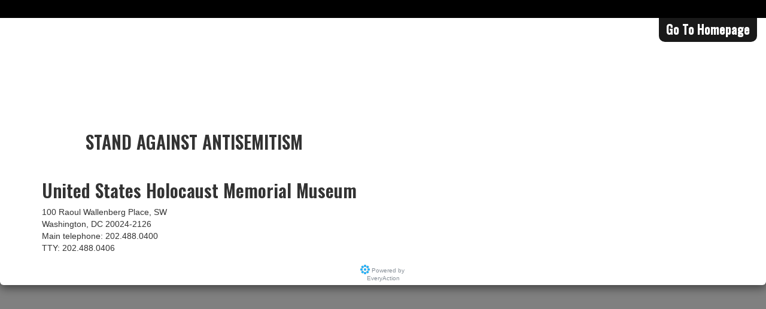

--- FILE ---
content_type: text/html;charset=utf-8
request_url: https://main.ushmm.org/es
body_size: 107040
content:
<!DOCTYPE html><html  dir="ltr" lang="es"><head><meta charset="utf-8"><meta name="viewport" content="width=device-width, initial-scale=1"><style>.skip-link:focus,.skip-link:hover{color:var(--c-black);font-family:var(--f-primary);position:absolute;text-decoration:none}.skip-link{background-color:var(--c-white);border-radius:2px;display:inline-block;left:1rem;padding:1rem 2rem;top:1rem;z-index:var(--z-modal)}.body-wrapper{display:flex;flex-direction:column;left:0;min-height:100vh;position:relative;transition:left .4s}.body-wrapper.hasNetworkBanner{padding-top:var(--network-banner-height)}.body-wrapper main{padding-top:77px;transition:padding-top .4s}@media(min-width:48.0625rem){.body-wrapper main{padding-top:164px}}.body-wrapper footer{margin-top:auto}.body-wrapper.sticky main{padding-top:77px}.body-wrapper.menu-open,.body-wrapper.sticky.menu-open .header__wrapper{left:330px}.main-content{background-color:var(--c-bg-page)}.tooltip-content-fallback{display:none}.network-banner{align-items:center;background-color:var(--c-orange);color:var(--c-white);display:flex;font-size:.875rem;gap:.5rem;height:var(--network-banner-height);justify-content:center;position:fixed;width:100%;z-index:calc(var(--z-dropdown) + 1)}</style><style>.header[data-v-0f5c4b93]{position:absolute;width:100%;z-index:var(--z-dropdown)}.header .header__wrapper[data-v-0f5c4b93]{background-image:linear-gradient(#000,#555);height:130px;transition:height .3s,left .4s}.header .header__wrapper .header__container[data-v-0f5c4b93]{align-items:center;display:flex;height:100%;margin-inline:auto;max-width:var(--l-max-width-wide)}@media(max-width:75rem){.header .header__wrapper .header__container[data-v-0f5c4b93]{justify-content:space-between}}.header .header__wrapper.sticky[data-v-0f5c4b93]{height:77px;left:0;position:fixed;right:0;top:0}.header .header__wrapper.sticky.hasNetworkBanner[data-v-0f5c4b93]{top:var(--network-banner-height)}@media(max-width:48rem){.header .header__wrapper[data-v-0f5c4b93]{height:77px;left:0;position:fixed;right:0}.header .header__wrapper.hasNetworkBanner[data-v-0f5c4b93]{top:var(--network-banner-height)}}</style><style>.quick-links-bar[data-v-2069e1db]{background-color:var(--c-gray-100);border-bottom:1px solid var(--c-gray-85)}@media(max-width:48rem){.quick-links-bar[data-v-2069e1db]{display:none}}.quick-links-bar .quick-links-wrapper[data-v-2069e1db]{display:flex;justify-content:flex-end;margin:0 auto;max-width:var(--l-max-width-wide)}.quick-links-bar .quick-links>ul[data-v-2069e1db]{display:flex;list-style-type:none;margin:0}.quick-links-bar .quick-links>ul>li[data-v-2069e1db]:focus,.quick-links-bar .quick-links>ul>li[data-v-2069e1db]:hover{background-color:var(--c-gray-85)}.quick-links-bar .quick-links>ul>li[data-v-2069e1db]:focus>button,.quick-links-bar .quick-links>ul>li:focus>a[data-v-2069e1db],.quick-links-bar .quick-links>ul>li[data-v-2069e1db]:hover>button,.quick-links-bar .quick-links>ul>li:hover>a[data-v-2069e1db]{color:var(--c-white);text-decoration:none}.quick-links-bar .quick-links>ul>li[data-v-2069e1db]{transition:background-color .3s ease-in-out}.quick-links-bar .quick-links>ul>li a[data-v-2069e1db]{color:var(--c-blue-60);font-size:.75rem;text-transform:uppercase}.quick-links-bar .quick-links>ul>li[data-v-2069e1db]:last-of-type:focus,.quick-links-bar .quick-links>ul>li[data-v-2069e1db]:last-of-type:hover{background-color:var(--c-white)}.quick-links-bar .quick-links>ul>li:last-of-type a[data-v-2069e1db]{color:var(--c-orange);font-weight:700;line-height:.9375rem}</style><style>.language[data-v-9f966792]{position:relative}.language button[data-v-9f966792]{-webkit-appearance:none;-moz-appearance:none;appearance:none;background-color:transparent;border:none;font-size:.75rem;text-transform:uppercase}.language svg[data-v-9f966792]{color:var(--c-gray-60);margin-right:.25rem;transform:translateY(-1px)}.language ul.language-list[data-v-9f966792]{background-color:var(--c-gray-100);border:1px solid var(--c-gray-85);border-top:none;display:none;flex-direction:column;list-style-type:none;padding:.625rem;position:absolute;white-space:nowrap;z-index:var(--z-dropdown)}.language ul.language-list li[data-v-9f966792]{width:100%}.language ul.language-list li a[data-v-9f966792]:focus,.language ul.language-list li a[data-v-9f966792]:hover{background-color:var(--c-gray-85);color:var(--c-white);text-decoration:none}.language ul.language-list li a[data-v-9f966792]{padding:.375rem .75rem .3rem;width:100%}.language ul.language-list.active[data-v-9f966792]{display:flex}</style><style>.icon[data-v-cf1ec82f]{display:inline-block;vertical-align:middle}</style><style>.primary-nav[data-v-4852619d]{align-items:center;display:flex;height:100%;padding-inline:1.25rem}@media(min-width:75.0625rem){.primary-nav[data-v-4852619d]{border-right:1px solid var(--c-gray-85);padding-inline:2.8125rem}}.primary-nav .primary-nav__menu-button button[data-v-4852619d]{align-items:center;background-color:transparent;border:none;color:var(--c-gray-40);display:flex;flex-direction:column;transition:font-size .4s}@media(min-width:75.0625rem){.primary-nav .primary-nav__menu-button button[data-v-4852619d]{text-transform:uppercase}}.primary-nav .primary-nav__menu-button svg[data-v-4852619d]{color:var(--c-orange);transition:color .2s ease-in-out}.primary-nav .primary-nav__menu-button svg[data-v-4852619d]:hover{color:var(--c-white)}.primary-nav.sticky button[data-v-4852619d]{font-size:.6em}.primary-nav .primary-nav__wrapper[data-v-4852619d]{background-color:var(--c-gray-100);border-right:2px solid var(--c-white);height:100vh;left:-330px;overflow-y:auto;position:fixed;top:0;transition:left .4s,visibility .3s ease;visibility:hidden;width:330px}.primary-nav .primary-nav__wrapper.menu-open[data-v-4852619d]{left:0;visibility:visible}</style><style>.primary-nav__drawer{height:100%;padding:2em 0}.primary-nav__drawer>button{background-color:transparent;border:none;display:block;margin:-2em 8px 0 auto;padding:1rem}.primary-nav__drawer>button svg{color:var(--c-orange);transition:color .2s ease-in-out}.primary-nav__drawer>button svg:hover{color:var(--c-blue-60)}.primary-nav__drawer .primary-nav__groups ul{list-style-type:none;margin:0;padding-left:0}.primary-nav__drawer .primary-nav__groups ul li{display:flex;flex-direction:column}.primary-nav__drawer .primary-nav__groups ul li .primary-nav__group-button:focus,.primary-nav__drawer .primary-nav__groups ul li .primary-nav__group-button:hover{background-color:var(--c-blue-60)}.primary-nav__drawer .primary-nav__groups ul li .primary-nav__group-button{align-items:center;-webkit-appearance:none;-moz-appearance:none;appearance:none;background-color:transparent;border:none;border-bottom:1px solid var(--c-gray-85);color:var(--c-white);cursor:pointer;display:flex;font-family:var(--f-secondary);font-size:1.1rem;justify-content:space-between;line-height:1;padding:10px 2rem;text-align:left;text-transform:uppercase;transition:background-color .2s ease-in-out}.primary-nav__drawer .primary-nav__groups ul li .primary-nav__group-button.expanded{background-color:var(--c-blue-60)}.primary-nav__drawer .primary-nav__groups ul li .nav-group{display:grid;grid-template-rows:0fr;overflow:hidden;transition:grid-template-rows .2s ease-in-out,visibility .2s ease-in-out;visibility:hidden}.primary-nav__drawer .primary-nav__groups ul li .nav-group.expanded{grid-template-rows:1fr;visibility:visible}.primary-nav__drawer .primary-nav__groups ul li .nav-group ul{overflow:hidden;padding:0 2rem}.primary-nav__drawer .primary-nav__groups ul li .nav-group ul li a{color:var(--c-blue-60);display:block;font-size:.85em}@media(max-width:30rem){.primary-nav__drawer .primary-nav__groups ul li .nav-group ul li a{padding:6px 0}}.primary-nav__drawer .primary-nav__groups ul li .nav-group ul li:first-of-type{margin-top:1rem}.primary-nav__drawer .primary-nav__groups ul li .nav-group ul li:last-of-type{margin-bottom:1rem}.primary-nav__drawer .primary-nav__cta a:focus,.primary-nav__drawer .primary-nav__cta a:hover{background-color:var(--c-orange-light)}.primary-nav__drawer .primary-nav__cta a{background-color:var(--c-orange);color:var(--c-white);display:block;font-family:var(--f-secondary);font-size:1.2rem;margin:2rem;padding:6px 12px;text-align:center;text-decoration:none;text-transform:uppercase;width:calc(100% - 4rem)}.primary-nav__drawer .primary-nav__utility{padding:0 2rem}.primary-nav__drawer .primary-nav__utility ul{list-style-type:none;padding-left:0}.primary-nav__drawer .primary-nav__utility ul li a{color:var(--c-blue-60);display:block;font-size:.85em}@media(max-width:30rem){.primary-nav__drawer .primary-nav__utility ul li a{padding:6px 0}}.primary-nav__drawer .primary-nav__utility ul li ul{border-bottom:1px solid var(--c-gray-25);margin-bottom:1rem}.primary-nav__drawer .primary-nav__utility ul li ul .primary-nav__utility-title{color:var(--c-white);display:block;font-family:var(--f-secondary);font-size:.95em;line-height:1;margin:10px 0;padding:0;text-transform:uppercase}.primary-nav__drawer .primary-nav__utility ul li ul li:last-of-type{margin-bottom:1rem}</style><style>.logo[data-v-a0226e41]{align-items:center;display:flex;height:100%}@media(min-width:42.5625rem){.logo[data-v-a0226e41]{min-width:16.9375rem}}@media(max-width:75rem){.logo[data-v-a0226e41]{border-inline:1px solid var(--c-gray-85);justify-content:center}}.logo a[data-v-a0226e41]{padding:0 .3125rem}@media(min-width:345px){.logo a[data-v-a0226e41]{padding:0 1.25rem}}@media(min-width:42.5625rem){.logo a[data-v-a0226e41]{padding:0 2.5rem}}.logo img[data-v-a0226e41]{height:auto;min-width:auto;transition:height .6s;width:auto}@media(min-width:345px){.logo img[data-v-a0226e41]{height:48px}}@media(min-width:42.5625rem){.logo img[data-v-a0226e41]{height:90px}.logo.sticky img[data-v-a0226e41]{height:48px}}@media(max-width:48rem){.logo img[data-v-a0226e41]{height:48px}}</style><style>.featured-links{display:flex;height:100%;opacity:1;transition:opacity .4s,visibility .4s;visibility:visible}@media(max-width:75rem){.featured-links{display:none}}.featured-links>div:focus,.featured-links>div:hover{background-color:#ffffff29}.featured-links>div{align-items:center;display:flex;height:100%;padding:0 .9375rem;transition:all .4s}.featured-links>.nav-group{align-items:flex-start;display:flex;flex-direction:column;justify-content:center}.featured-links>.nav-group .nav-group__links{display:flex}.featured-links>.nav-group .nav-group__links a:hover{text-decoration:underline}.featured-links>.nav-group .nav-group__links span{color:var(--c-gray-60);display:inline-block;font-size:1.0625rem;padding:0 6px}.featured-links a{color:var(--c-orange);font-family:var(--f-secondary);font-size:1.0625rem;font-weight:400;text-decoration:none;text-transform:uppercase}.featured-links a div{display:flex;flex-direction:column}.featured-links span{color:var(--c-white);font-family:var(--f-secondary);font-size:1.80625rem;line-height:1;text-transform:none}.featured-links.sticky{opacity:0;visibility:hidden}</style><style>.search[data-v-1d01ca94]{padding-inline:1.25rem}@media(min-width:75.0625rem){.search[data-v-1d01ca94]{border-left:1px solid var(--c-gray-85);margin-left:auto;padding-inline:2.8125rem}}.search .search__button[data-v-1d01ca94]{align-items:center;display:flex;height:100%}.search .search__button button[data-v-1d01ca94]{align-items:center;background-color:transparent;border:none;color:var(--c-gray-40);display:flex;flex-direction:column;transition:font-size .4s}@media(min-width:75.0625rem){.search .search__button button[data-v-1d01ca94]{text-transform:uppercase}}.search .search__button svg[data-v-1d01ca94]{color:var(--c-orange);transition:color .2s ease-in-out}.search .search__button svg[data-v-1d01ca94]:hover{color:var(--c-white)}.search.sticky .search__button button[data-v-1d01ca94]{font-size:.6em}.search.sticky .search__box[data-v-1d01ca94]{top:77px}</style><style>.search__box[data-v-c44ada19]{left:0;overflow:hidden;position:absolute;right:0;top:77px;transition:top .2s,visibility .2s;visibility:hidden}.search__box.open[data-v-c44ada19]{visibility:visible}.search__box.open .search__box-container[data-v-c44ada19]{transform:translateY(0);visibility:visible}@media(min-width:48rem){.search__box[data-v-c44ada19]{top:164px}}.search__box-container[data-v-c44ada19]{background-color:var(--c-black-tr);border-bottom:1px solid var(--c-gray-80);border-top:1px solid var(--c-gray-25);box-shadow:0 2px 3px var(--c-gray-100);padding:2rem;transform:translateY(calc(-100% - 6px));transition:transform .4s,opacity .2s,visibility .2s;visibility:hidden}.search__box-container form[data-v-c44ada19]{align-items:center;display:flex;flex-flow:column wrap;height:100%;justify-content:flex-end}@media(min-width:42.5625rem){.search__box-container form[data-v-c44ada19]{flex-direction:row}}@media(max-width:57rem){.search__box-container form[data-v-c44ada19]{justify-content:center}}.search__box-container label[data-v-c44ada19]{color:var(--c-white);display:block;font-family:var(--f-secondary);font-size:1.5em;letter-spacing:1px;padding-inline:10px;text-transform:uppercase}.search__box-container input[type=text][data-v-c44ada19]{background:var(--c-gray-100);border:1px solid var(--c-gray-25);border-radius:5px;color:var(--c-gray-15);font-size:1.1em;padding:.5em .75em;width:100%}@media(min-width:42.5625rem){.search__box-container input[type=text][data-v-c44ada19]{max-width:65%}}@media(min-width:48rem){.search__box-container input[type=text][data-v-c44ada19]{max-width:35%}}@media(max-width:42.5rem){.search__box-container input[type=text][data-v-c44ada19]{margin-block:.75em}}.search__box-container input[type=submit][data-v-c44ada19]{margin-inline:10px}@media(max-width:47.9375rem){.search__box-container.open[data-v-c44ada19]{top:130px}}</style><style>.page--home[data-v-da7a1d7e]{--l-max-width-wide:calc(1300px + var(--l-container-gutters)*2)}.spinner-wrapper[data-v-da7a1d7e]{min-height:100vh;width:100%}</style><style>.global-footer[data-v-935ab482]{--c-text-link:var(--c-text-footer);--c-text-link-hover:var(--c-blue-60);background-color:var(--c-bg-dark);color:var(--c-text-footer);padding-block:3.5rem 5.5rem;position:relative}.global-footer__container[data-v-935ab482]{display:grid;grid-template-columns:1fr;grid-template-rows:auto;position:relative;z-index:2}@media(min-width:48rem){.global-footer__container[data-v-935ab482]{grid-template-columns:minmax(210px,310px) 1fr}.global-footer__left-column[data-v-935ab482]{grid-column:1}.global-footer__right-column[data-v-935ab482]{grid-column:2}.global-footer__bottom-row[data-v-935ab482]{grid-column:1/span 2;width:100%}}.global-footer__logo[data-v-935ab482]{max-width:280px;width:70%}@media(max-width:47.9375rem){.global-footer__logo[data-v-935ab482]{margin-inline:auto}}.global-footer__location[data-v-935ab482]{font-size:.8rem;margin-top:10px}.global-footer__footer-links[data-v-935ab482]{font-family:var(--f-primary);font-size:.85rem;overflow:hidden}.global-footer__columns[data-v-935ab482]{display:flex;flex-direction:column;gap:1.75rem 1rem;list-style:none;margin-block:0;padding-block:3rem .6rem;padding-inline-start:0}@media(min-width:42.5625rem){.global-footer__columns[data-v-935ab482]{flex-direction:row}}@media(min-width:48rem){.global-footer__columns[data-v-935ab482]{flex-direction:column}}@media(min-width:850px){.global-footer__columns[data-v-935ab482]{flex-direction:row}}@media(min-width:57.0625rem){.global-footer__columns[data-v-935ab482]{gap:1.75rem 0;margin-left:-61px}}.global-footer__inner-column[data-v-935ab482]{max-width:380px;min-width:150px}@media(min-width:57.0625rem){.global-footer__inner-column[data-v-935ab482]{border-inline-start:1px solid var(--c-gray-70);margin-inline-start:30px;padding-inline-start:30px}}@media(max-width:47.9375rem){.global-footer__newsletter[data-v-935ab482]{border-top:1px solid var(--c-gray-70);margin-top:1.5rem;padding-top:1rem}}.global-footer__link-group[data-v-935ab482]{list-style:none;margin-block:0;padding-inline-start:0}.global-footer__column-link[data-v-935ab482]{display:inline-block;padding-block:.5rem}.global-footer__column-link--orange[data-v-935ab482]{color:var(--c-orange);font-family:var(--f-base);font-weight:700;text-transform:uppercase}.global-footer__quick-links[data-v-935ab482]{border-top:1px solid var(--c-gray-25);list-style:none;margin-top:1.5rem;padding:1rem 0 0}@media(min-width:850px){.global-footer__quick-links[data-v-935ab482]{display:flex;flex-wrap:wrap;gap:1rem 40px}}@media(max-width:849px){.global-footer__link+.global-footer__link[data-v-935ab482]{margin-top:1.6rem}}.global-footer__link a[data-v-935ab482]{--c-text-link:var(--c-blue-60);--c-text-link-hover:var(--c-white);font-size:.9rem;text-transform:uppercase}.global-footer__background-image[data-v-935ab482]{bottom:0;line-height:0;position:absolute;right:0;width:400px;z-index:1}.global-footer__image[data-v-935ab482]{filter:grayscale(1);opacity:.1}</style><style>.social-connect[data-v-d88a3b60]{background-color:var(--c-gray-10);background-image:url(/assets/images/concrete.webp);box-shadow:0 -2px 2px var(--c-gray-40);padding:3.5rem 0 2rem}.social-connect__title[data-v-d88a3b60]{font-family:var(--f-primary);line-height:1.2;margin-bottom:1.7rem;text-align:center}.social-connect__list[data-v-d88a3b60]{--icon-size:50px;--icon-inner-size:30px;display:flex;flex-wrap:wrap;gap:16px;justify-content:center;list-style:none;margin:0 0 45px;padding:0}.social-connect__list>li[data-v-d88a3b60]{flex:0 0 var(--icon-size)}@media(min-width:57.0625rem){.social-connect__list[data-v-d88a3b60]{--icon-size:75px;--icon-inner-size:44px}}.social-connect__item a[data-v-d88a3b60]{--c-text-link:var(--c-gray-50);font-size:.65rem;text-align:center;text-transform:uppercase}.social-connect__item--facebook a[data-v-d88a3b60]{--c-text-link-hover:var(--c-facebook)}.social-connect__item--twitter a[data-v-d88a3b60]{--c-text-link-hover:var(--c-twitter)}.social-connect__item--youtube a[data-v-d88a3b60]{--c-text-link-hover:var(--c-youtube)}.social-connect__item--instagram a[data-v-d88a3b60]{--c-text-link-hover:var(--c-instagram)}.social-connect__item--tiktok a[data-v-d88a3b60]{--c-text-link-hover:var(--c-tiktok)}.social-connect__icon[data-v-d88a3b60]{align-items:center;background:#ffffffb3;border-radius:50%;display:flex;height:var(--icon-size);justify-content:center;line-height:0;margin-bottom:.25rem;transition:all .3s;width:var(--icon-size)}.social-connect__icon svg[data-v-d88a3b60]{height:var(--icon-inner-size);width:var(--icon-inner-size)}.social-connect__label[data-v-d88a3b60]{color:var(--c-gray-75)}</style><style>.newsletter[data-v-a721e1af]{display:flex;flex-direction:column;gap:8px}.newsletter--inline[data-v-a721e1af]{align-items:center;flex-flow:row wrap}.newsletter__title[data-v-a721e1af]{color:var(--c-gray-40);font-family:var(--f-primary);font-size:1.4rem;margin:0 0 3px}.newsletter__form[data-v-a721e1af]{align-items:flex-start;display:flex;flex-grow:1;flex-wrap:wrap;gap:5px}.newsletter__form-group[data-v-a721e1af]{width:100%}.newsletter__form-group--email[data-v-a721e1af]{max-width:290px}.newsletter__form-group--postal-code[data-v-a721e1af]{max-width:130px}.newsletter__input[data-v-a721e1af]{background:var(--c-white);border:1px solid var(--c-gray-55);border-radius:5px;color:var(--c-gray-100);font-family:var(--c-base);font-size:1.1rem;font-weight:300;line-height:1.42;padding:6px 7px;width:100%}.newsletter__input[data-v-a721e1af]::-moz-placeholder{color:var(--c-gray-55)}.newsletter__input[data-v-a721e1af]::placeholder{color:var(--c-gray-55)}.newsletter__error[data-v-a721e1af]{font-style:italic;margin-block-start:.25rem}.newsletter__success[data-v-a721e1af]{font-size:1.5rem;padding-block:.5rem}.btn[data-v-a721e1af]{font-size:1.1rem}</style><style>.page--home-content[data-v-6a2a1354]{background:var(--c-bg-base) url(/assets/images/concrete.webp) repeat scroll 0 0}@media(max-width:47.9375rem){.page--home-content[data-v-6a2a1354] .multi-promo__items--plain{grid-gap:.75rem;color:var(--c-white);margin-inline:auto;width:90%}.page--home-content[data-v-6a2a1354] .multi-promo__items--plain .promo-item__media{display:none}.page--home-content[data-v-6a2a1354] .multi-promo__items--plain .promo-item__title{--title-color:var(--c-white);display:block}.page--home-content[data-v-6a2a1354] .multi-promo__items--plain .promo-item__title a{--c-text-link:var(--c-white);background-color:var(--c-orange);display:block;font-size:1.25rem;padding:.8rem}}@media(max-width:47.9375rem){.page--home-content[data-v-6a2a1354] .multi-promo__items--plain{width:100%}.page--home-content[data-v-6a2a1354] .multi-promo__items--plain .promo-item__content{padding:0}}</style><style>@media(min-width:75.0625rem){.hero+*{margin-top:0;padding-top:96px}}</style><style>.hero[data-v-94660a73]{background-image:linear-gradient(180deg,var(--c-gray-80),var(--c-black));background-position:0 0;background-repeat:no-repeat;background-size:100% 100%;margin-bottom:48px}@media(min-width:48rem){.hero[data-v-94660a73]{background-size:100% calc(100% - 48px);min-height:400px}}@media(min-width:75.0625rem){.hero[data-v-94660a73]:not(last-child){margin-bottom:-48px}}.hero__container[data-v-94660a73]{--image-opacity:1;--link-decoration:none;align-items:flex-end;display:grid;grid-template-areas:"content";margin-inline:auto;max-width:calc(var(--l-max-width-wide) - var(--l-container-gutters)*2);width:100%}@media(min-width:48rem){.hero__container[data-v-94660a73]:hover{--image-opacity:.5;--link-decoration:underline}}.hero__media[data-v-94660a73]{background-color:var(--c-gray-90);cursor:pointer;grid-area:content;line-height:0;width:100%}@media(min-width:57.0625rem){.hero__media[data-v-94660a73]{height:400px}}.hero__media[data-v-94660a73]:hover{--image-opacity:.5}.hero__media img[data-v-94660a73]{height:100%;-o-object-fit:cover;object-fit:cover;opacity:var(--image-opacity);transition:opacity .3s ease;width:100%}.hero__content[data-v-94660a73]{color:var(--c-white);padding:1rem 2rem 2.5rem;position:relative;z-index:2}@media(min-width:48rem){.hero__content[data-v-94660a73]{background-image:linear-gradient(180deg,transparent,rgba(0,0,0,.3) 20%,rgba(0,0,0,.9) 80%,#000);grid-area:content;margin-top:auto;padding:1.75rem 2rem;pointer-events:none;text-align:center}}.hero__title[data-v-94660a73]{color:var(--c-text-headings);font-family:var(--f-secondary);font-weight:400;line-height:1;margin-bottom:.42em;margin-top:.55em}.hero__title[data-v-94660a73]:first-child{margin-top:.05em}.hero__title[data-v-94660a73]{display:inline-block;font-size:2rem;margin-inline:auto;pointer-events:all;text-transform:uppercase}.hero__title[data-v-94660a73],.hero__title a[data-v-94660a73]{color:var(--c-white);-webkit-text-decoration:var(--link-decoration);text-decoration:var(--link-decoration)}.hero__title a[data-v-94660a73]:hover{text-decoration:underline}@media(min-width:48rem){.hero__title[data-v-94660a73]{color:var(--c-text-headings);font-family:var(--f-secondary);font-weight:400;line-height:1;margin-bottom:.42em;margin-top:.55em}.hero__title[data-v-94660a73]:first-child{margin-top:.05em}.hero__title[data-v-94660a73]{font-size:2.25rem;margin-bottom:5px;margin-top:12px}}@media(min-width:48rem)and (min-width:42.5625rem){.hero__title[data-v-94660a73]{font-size:3rem}}@media(min-width:48rem)and (min-width:48rem){.hero__title[data-v-94660a73]{font-size:4rem}}.hero__subtitle[data-v-94660a73]{--rich-text-font-size:1.2em;--l-rte-margins:auto}.hero__subtitle[data-v-94660a73] p{text-shadow:1px 1px 2px #111}.hero__cta[data-v-94660a73]{margin-top:1.5rem}@media(min-width:48rem){.hero__cta[data-v-94660a73]{display:none}}</style><style>.multi-promo[data-v-5692b15e]{margin-bottom:48px}.multi-promo__container[data-v-5692b15e]{margin-inline:auto;max-width:var(--l-max-width-wide);padding-inline:var(--l-container-gutters)}.multi-promo__title[data-v-5692b15e]{text-transform:uppercase}.multi-promo__items[data-v-5692b15e]{display:grid;grid-gap:25px 2%;grid-template-columns:1fr;list-style:none;margin:0;padding:0;width:100%}@media(min-width:57.0625rem){.multi-promo__items[data-v-5692b15e]{grid-template-columns:1fr 1fr 1fr;grid-gap:32px 1.6%}}@media(min-width:48rem){.multi-promo__items--plain[data-v-5692b15e]{grid-template-columns:1fr 1fr 1fr;grid-gap:32px 1.6%}}.multi-promo__item[data-v-5692b15e]{padding:0}.multi-promo__link[data-v-5692b15e]{margin-top:2rem}</style><style>.promo-item[data-v-ed73593a]{--title-color:var(--c-text-link);--image-opacity:1;cursor:pointer;height:100%}.promo-item--plain[data-v-ed73593a]:focus,.promo-item--plain[data-v-ed73593a]:hover{--title-color:var(--c-orange);--image-opacity:.55}.promo-item--card[data-v-ed73593a]{--title-color:var(--c-text-headings);align-items:center;background:var(--c-white);border:1px solid var(--c-bd-outline);box-shadow:0 0 2px var(--c-gray-40);display:flex;flex-direction:column;overflow:hidden;padding-bottom:2rem;position:relative;transition:all .5s}@media(min-width:57.0625rem){.promo-item--card[data-v-ed73593a]{transition:none}}.promo-item__media[data-v-ed73593a]{aspect-ratio:60/43;border:2px solid var(--c-white);box-shadow:0 0 1px var(--c-gray-60);line-height:0;opacity:var(--image-opacity,1);overflow:hidden;position:relative;transition:opacity .3s ease;width:100%}.promo-item--card .promo-item__media[data-v-ed73593a]{aspect-ratio:3/2;border:none;box-shadow:none;flex:none}.promo-item--card .promo-item__media[data-v-ed73593a]:after{background-image:linear-gradient(180deg,#fff0,#fff);bottom:0;content:"";height:100px;left:0;opacity:0;position:absolute;transition:opacity .5s ease;width:100%;z-index:1}.promo-item--card:hover .promo-item__media[data-v-ed73593a]:after{opacity:1}.promo-item__media img[data-v-ed73593a]{height:100%;-o-object-fit:cover;object-fit:cover;width:100%}.promo-item__content[data-v-ed73593a]{flex:auto;padding:0 1rem .1rem;position:relative;text-align:center;transition:all .5s;z-index:2}.promo-item--card .promo-item__content[data-v-ed73593a]{align-items:center;display:flex;flex-direction:column;padding-top:20px}.promo-item--card:hover .promo-item__content[data-v-ed73593a]{transform:translateY(-50px)}@media(min-width:57.0625rem){.promo-item__content[data-v-ed73593a]{z-index:2}}.promo-item__title[data-v-ed73593a]{color:var(--title-color);display:inline-block;font-family:var(--f-secondary);font-size:1.5rem;line-height:1.1em;text-align:center;transition:all .3s}.promo-item__title a[data-v-ed73593a]{color:inherit;text-decoration:none}.promo-item--plain .promo-item__title[data-v-ed73593a]{letter-spacing:.25px;padding:.15em 0;text-transform:uppercase}.promo-item--card .promo-item__title[data-v-ed73593a]{font-family:var(--f-secondary);font-size:1.85rem;line-height:1em;margin-bottom:10px;text-transform:none}.promo-item__summary[data-v-ed73593a]{--rich-text-font-size:.9rem;color:var(--c-gray-80)}.promo-item__cta[data-v-ed73593a]{align-items:flex-start;color:var(--c-text-link-alt);display:inline-flex;font-size:.8rem;gap:2px;margin-top:auto;padding-top:26px}</style><style>.rich-text[data-v-bdf527bd]{--l-callout-offset:0;--l-rte-margins:auto;margin-inline:auto;margin-bottom:24px;max-width:var(--l-max-width-wide);padding-inline:var(--l-container-gutters)}.rich-text--wider[data-v-bdf527bd] .rich-text-field,.rich-text--widest[data-v-bdf527bd] .rich-text-field{max-width:none}.rich-text--wider[data-v-bdf527bd]{max-width:var(--l-max-width)}@media(min-width:61rem){.rich-text[data-v-bdf527bd]{--l-callout-offset:calc((100vw - var(--l-max-width-narrow-gutters))/2)}}@media(min-width:87.5625rem){.rich-text[data-v-bdf527bd]{--l-callout-offset:calc((var(--l-max-width-wide) - var(--l-max-width-narrow-gutters))/2)}}.page__content>.rich-text[data-v-bdf527bd]:last-child{margin-bottom:75px}.rich-text[data-v-bdf527bd]>.rich-text-field>*{margin-bottom:0;margin-top:1.5rem}.rich-text[data-v-bdf527bd]>.rich-text-field>:first-child{margin-top:0}.rich-text[data-v-bdf527bd]>.rich-text-field>ol,.rich-text[data-v-bdf527bd]>.rich-text-field>p,.rich-text[data-v-bdf527bd]>.rich-text-field>ul{font-size:1.125rem;line-height:1.72}.rich-text[data-v-bdf527bd]>.rich-text-field>h2+*,.rich-text[data-v-bdf527bd]>.rich-text-field>h3+*,.rich-text[data-v-bdf527bd]>.rich-text-field>h4+*,.rich-text[data-v-bdf527bd]>.rich-text-field>h5+*,.rich-text[data-v-bdf527bd]>.rich-text-field>h6+*{margin-top:10px}.rich-text[data-v-bdf527bd]>.rich-text-field>h2{margin-top:1.2em}.rich-text[data-v-bdf527bd]>.rich-text-field>h3{margin-top:1.2em}.rich-text[data-v-bdf527bd]>.rich-text-field>h6{font-size:1.125rem}</style><style>.rich-text-field[data-v-42cd96ce]{font-family:var(--f-rich-text);font-size:var(--rich-text-font-size,1rem);margin-inline:var(--l-rte-margins,0);max-width:var(--l-max-width-rte);white-space:var(--rich-text-white-space,pre-line)}.rich-text-field[data-v-42cd96ce]:after{clear:both;content:"";display:block;width:100%}.rich-text-field[data-v-42cd96ce]>ul{padding-inline-start:40px}.rich-text-field[data-v-42cd96ce] li+li{margin-top:10px}.rich-text-field[data-v-42cd96ce] p{white-space:pre-line}.rich-text-field[data-v-42cd96ce]>*+*{margin-bottom:0;margin-top:1em}.rich-text-field[data-v-42cd96ce]>.rich-text-embed:first-child{margin-bottom:1em}.rich-text-field[data-v-42cd96ce]>.rich-text-embed:first-child+*{margin-top:0}.rich-text-field[data-v-42cd96ce] p:empty{display:none}</style><style>.content-listing[data-v-90c70811],.content-listing__title[data-v-90c70811]{margin-bottom:24px}.content-listing__list[data-v-90c70811]{list-style:none;margin:0;padding:0}.content-listing__item+.content-listing__item[data-v-90c70811]{border-top:1px solid var(--c-gray-25);margin-top:1.2rem;padding-top:1.2rem}</style><style>.listing-item[data-v-8ec451ce]{--rich-text-font-size:1.125rem}@media(min-width:48rem){.listing-item--images[data-v-8ec451ce]{display:grid;gap:25px;grid-template-areas:"image content";grid-template-columns:200px 1fr}}@media(min-width:30.0625rem){.listing-item--images.listing-item--portrait[data-v-8ec451ce]{display:grid;gap:25px;grid-template-areas:"image content";grid-template-columns:200px 1fr}}.listing-item__media[data-v-8ec451ce]{grid-area:image;margin-bottom:15px}@media(min-width:48rem){.listing-item__media[data-v-8ec451ce]{margin-bottom:0;margin-top:2px}}.listing-item__media--hidden[data-v-8ec451ce]{display:none}@media(min-width:48rem){.listing-item__media--landscape[data-v-8ec451ce]{aspect-ratio:3/2}}@media(min-width:30.0625rem){.listing-item__media--portrait[data-v-8ec451ce]{aspect-ratio:2/3}}@media(min-width:48rem){.listing-item__media--square[data-v-8ec451ce]{aspect-ratio:1/1}}:is(.listing-item__media--landscape,.listing-item__media--portrait,.listing-item__media--square) img[data-v-8ec451ce]{aspect-ratio:unset;display:block;height:100%;-o-object-fit:cover;object-fit:cover;width:100%}.listing-item__content[data-v-8ec451ce]{grid-area:content}.listing-item__content[data-v-8ec451ce] .rich-text-field>p{font-size:1.125rem;line-height:1.72}.listing-item__content[data-v-8ec451ce] .rich-text-field>ul{list-style-type:disc}</style><style>img[data-v-0f4b0c43]{-o-object-position:center var(--image-focal-point,top);object-position:center var(--image-focal-point,top)}.image-element--responsive[data-v-0f4b0c43]{aspect-ratio:var(--image-width)/var(--image-height)}.image-element--square[data-v-0f4b0c43]{aspect-ratio:1/1;-o-object-fit:cover;object-fit:cover}.image-element--portrait[data-v-0f4b0c43]{aspect-ratio:2/3;-o-object-fit:cover;object-fit:cover}.image-element--landscape[data-v-0f4b0c43]{aspect-ratio:3/2;-o-object-fit:cover;object-fit:cover}@media(min-width:48rem){.align-left[data-v-0f4b0c43],.align-right[data-v-0f4b0c43]{margin-bottom:24px;margin-top:.5rem;width:calc(50% - 10px)}.align-left[data-v-0f4b0c43]{float:left;margin-inline-end:20px}.align-right[data-v-0f4b0c43]{float:right;margin-inline-start:20px}}</style><link rel="stylesheet" href="/_nuxt/entry.tuh4mksD.css" crossorigin><link rel="preload" as="style" onload="this.onload=null;this.rel='stylesheet'" href="https://cloud.typography.com/683468/690822/css/fonts.css"><link rel="modulepreload" as="script" crossorigin href="/_nuxt/B_6CVIGn.js"><link rel="modulepreload" as="script" crossorigin href="/_nuxt/DdvT5n-o.js"><link rel="modulepreload" as="script" crossorigin href="/_nuxt/B0MAWTQU.js"><link rel="modulepreload" as="script" crossorigin href="/_nuxt/CxgldNxE.js"><link rel="modulepreload" as="script" crossorigin href="/_nuxt/ChlmIjHB.js"><link rel="modulepreload" as="script" crossorigin href="/_nuxt/BZkpvrdC.js"><link rel="modulepreload" as="script" crossorigin href="/_nuxt/CRNbLcyj.js"><link rel="modulepreload" as="script" crossorigin href="/_nuxt/DunfXTqr.js"><link rel="modulepreload" as="script" crossorigin href="/_nuxt/C0l_7VKG.js"><link rel="modulepreload" as="script" crossorigin href="/_nuxt/DV4pyq-y.js"><link rel="modulepreload" as="script" crossorigin href="/_nuxt/C2x5YMbN.js"><link rel="modulepreload" as="script" crossorigin href="/_nuxt/Bp1zSLF8.js"><link rel="modulepreload" as="script" crossorigin href="/_nuxt/B2jzhYbH.js"><link rel="modulepreload" as="script" crossorigin href="/_nuxt/iCwkPoTo.js"><link rel="modulepreload" as="script" crossorigin href="/_nuxt/BZyIbZNO.js"><link rel="preload" as="fetch" fetchpriority="low" crossorigin="anonymous" href="/_nuxt/builds/meta/34b52ee3-b178-4f6c-9c3a-b57d69bb64fe.json"><link rel="prefetch" as="style" crossorigin href="/_nuxt/Asset.DK6GKScS.css"><link rel="prefetch" as="script" crossorigin href="/_nuxt/DvbzrUDx.js"><link rel="prefetch" as="style" crossorigin href="/_nuxt/Input.C9vl9qeH.css"><link rel="prefetch" as="script" crossorigin href="/_nuxt/BKzpf84n.js"><link rel="prefetch" as="script" crossorigin href="/_nuxt/0QDora9G.js"><link rel="prefetch" as="script" crossorigin href="/_nuxt/BoA-_5rm.js"><link rel="prefetch" as="script" crossorigin href="/_nuxt/CNg-nEeI.js"><link rel="prefetch" as="script" crossorigin href="/_nuxt/rGptD8As.js"><link rel="prefetch" as="script" crossorigin href="/_nuxt/DBgxbnLm.js"><link rel="prefetch" as="script" crossorigin href="/_nuxt/_MXep45D.js"><link rel="prefetch" as="script" crossorigin href="/_nuxt/BHwe7koH.js"><link rel="prefetch" as="script" crossorigin href="/_nuxt/iBgoZQzn.js"><link rel="prefetch" as="script" crossorigin href="/_nuxt/DK-jRxd4.js"><meta name="twitter:card" content="summary_large_image"><meta name="twitter:site" content="@holocaustmuseum"><meta name="twitter:creator" content="@holocaustmuseum"><meta name="twitter:domain" content="www.ushmm.org"><meta name="robots" content="all"><meta property="og:title" content><meta name="twitter:title" content><meta property="og:image" content="https://ushmm.org/adaptivemedia/rendition?id=f6769ebe9e2fc7a048f4bf86a87e3a0ed656a750&op=webp&wd=1200"><meta property="og:image:height" content="630px"><meta property="og:image:width" content="1200px"><meta name="twitter:image" content="https://ushmm.org/adaptivemedia/rendition?id=f6769ebe9e2fc7a048f4bf86a87e3a0ed656a750&op=webp&wd=1200"><meta name="twitter:image:height" content="630px"><meta name="twitter:image:width" content="1200px"><script type="module" src="/_nuxt/B_6CVIGn.js" crossorigin></script></head><body><div id="__nuxt"><!--[--><!----><!----><a href="#main-content" class="skip-link u-visually-hidden">Skip to main content</a><div class="body-wrapper" style="--total-banners-height:77px;--total-banners-height-wide:164px;"><header lang="en" dir="ltr" class="header" data-v-0f5c4b93><div class="quick-links-bar" data-v-0f5c4b93 data-v-2069e1db><div class="quick-links-wrapper" data-v-2069e1db><nav aria-label="Enlaces rápidos" class="quick-links" data-v-2069e1db><ul data-v-2069e1db><li class="language" data-v-2069e1db data-v-9f966792><button type="button" aria-expanded="false" aria-controls="language-list" aria-haspopup="dialog" class="nav-link" data-v-9f966792><svg xmlns="http://www.w3.org/2000/svg" xmlns:xlink="http://www.w3.org/1999/xlink" aria-hidden="true" role="img" class="ushmm-icon" data-v-9f966792 style="" width="9px" height="9px" viewBox="0 0 24 24" data-v-cf1ec82f><path fill="currentColor" d="M1 3h22L12 22"/></svg>Language </button><ul id="language-list" class="language-list" role="list" data-v-9f966792><li lang="" data-v-9f966792><a href="/" class="nav-link" lang="en" data-track-gtm="Top Navigation|Language|English" data-v-9f966792>English home page</a></li><li lang="ar" data-v-9f966792><a href="/ar" class="nav-link" lang="ar" data-track-gtm="Top Navigation|Language|Arabic" data-v-9f966792>المصادر بالعربية</a></li><li lang="el" data-v-9f966792><a href="/el" class="nav-link" lang="el" data-track-gtm="Top Navigation|Language|Greek" data-v-9f966792>Πηγές στα Ελληνικά</a></li><li lang="es" data-v-9f966792><a aria-current="page" href="/es" class="router-link-active router-link-exact-active nav-link" lang="es" data-track-gtm="Top Navigation|Language|Spanish" data-v-9f966792>Recursos en español</a></li><li lang="fa" data-v-9f966792><a href="/fa" class="nav-link" lang="fa" data-track-gtm="Top Navigation|Language|Farsi" data-v-9f966792>منابع موجود به زبان فارسی</a></li><li lang="fr" data-v-9f966792><a href="/fr" class="nav-link" lang="fr" data-track-gtm="Top Navigation|Language|French" data-v-9f966792>Ressources en français</a></li><li lang="id" data-v-9f966792><a href="/id" class="nav-link" lang="id" data-track-gtm="Top Navigation|Language|Indonesia" data-v-9f966792>Sumber Bahasa Indonesia</a></li><li lang="it" data-v-9f966792><a href="/it" class="nav-link" lang="it" data-track-gtm="Top Navigation|Language|Italian" data-v-9f966792>Materiali e risorse in italiano</a></li><li lang="hu" data-v-9f966792><a href="/hu" class="nav-link" lang="hu" data-track-gtm="Top Navigation|Language|Hungarian" data-v-9f966792>Gyűjtemény és tudástár magyar nyelven</a></li><li lang="ja" data-v-9f966792><a href="/ja" class="nav-link" lang="ja" data-track-gtm="Top Navigation|Language|Japanese" data-v-9f966792>日本語のリソース</a></li><li lang="ko" data-v-9f966792><a href="/ko" class="nav-link" lang="ko" data-track-gtm="Top Navigation|Language|Korean" data-v-9f966792>한국어 자료</a></li><li lang="pt-BR" data-v-9f966792><a href="/pt-br" class="nav-link" lang="pt-BR" data-track-gtm="Top Navigation|Language|Portugese" data-v-9f966792>Recursos em Português (do Brasil)</a></li><li lang="ru" data-v-9f966792><a href="/ru" class="nav-link" lang="ru" data-track-gtm="Top Navigation|Language|Russian" data-v-9f966792>Материалы на русском языке</a></li><li lang="tr" data-v-9f966792><a href="/tr" class="nav-link" lang="tr" data-track-gtm="Top Navigation|Language|Turkish" data-v-9f966792>Türkçe Kaynaklar</a></li><li lang="ur" data-v-9f966792><a href="/ur" class="nav-link" lang="ur" data-track-gtm="Top Navigation|Language|Urdu" data-v-9f966792>اُردو ری سورسز</a></li><li lang="zh" data-v-9f966792><a href="/zh" class="nav-link" lang="zh" data-track-gtm="Top Navigation|Language|Chinese" data-v-9f966792>中文参考资料</a></li></ul></li><!--[--><li data-v-2069e1db><a href="/information/visit-the-museum/plan-your-visit" class="nav-link" data-v-2069e1db><!--[-->Plan Your Visit<!--]--></a></li><li data-v-2069e1db><a href="/online-calendar" class="nav-link" data-v-2069e1db><!--[-->Upcoming Events<!--]--></a></li><li data-v-2069e1db><a href="/support" class="nav-link" data-v-2069e1db><!--[-->Support the Museum<!--]--></a></li><!--]--><li data-v-2069e1db><a href="https://donate.ushmm.org/6hRw6kqugUOvJLNKCIbD1g2" rel="noopener noreferrer" class="nav-link" data-track-gtm="Top Navigation|Donate" data-v-2069e1db>Donar</a></li></ul></nav></div></div><div class="header__wrapper" data-v-0f5c4b93><div class="header__container" data-v-0f5c4b93><div class="primary-nav" data-v-0f5c4b93 data-v-4852619d><div class="primary-nav__menu-button" data-v-4852619d><button aria-expanded="false" aria-label="Open Primary Navigation" aria-controls="primary-nav" data-track-gtm="Top Navigation|Side (Hamburger) Nav Toggle" type="button" data-v-4852619d><svg xmlns="http://www.w3.org/2000/svg" xmlns:xlink="http://www.w3.org/1999/xlink" aria-hidden="true" role="img" class="ushmm-icon" data-v-4852619d style="" width="3rem" height="3rem" viewBox="0 0 24 24" data-v-cf1ec82f><path fill="currentColor" d="M3 6h18v2H3zm0 5h18v2H3zm0 5h18v2H3z"/></svg>Menu </button></div><div id="primary-nav" aria-hidden="true" class="primary-nav__wrapper" data-v-4852619d><div class="primary-nav__drawer" data-v-4852619d><button data-track-gtm="Top Navigation|Side (Hamburger) Nav Close" aria-label="Close Primary Navigation" type="button"><svg xmlns="http://www.w3.org/2000/svg" xmlns:xlink="http://www.w3.org/1999/xlink" aria-hidden="true" role="img" class="ushmm-icon" style="" width="2rem" height="2rem" viewBox="0 0 24 24" data-v-cf1ec82f><path fill="currentColor" d="M12 2c5.53 0 10 4.47 10 10s-4.47 10-10 10S2 17.53 2 12S6.47 2 12 2m3.59 5L12 10.59L8.41 7L7 8.41L10.59 12L7 15.59L8.41 17L12 13.41L15.59 17L17 15.59L13.41 12L17 8.41z"/></svg></button><nav role="list" class="primary-nav__groups"><ul><!--[--><li><button type="button" class="primary-nav__group-button">Visit the Museum<svg xmlns="http://www.w3.org/2000/svg" xmlns:xlink="http://www.w3.org/1999/xlink" aria-hidden="true" role="img" class="ushmm-icon" style="" width="1em" height="1em" viewBox="0 0 24 24" data-v-cf1ec82f><path fill="currentColor" d="M7.41 8.58L12 13.17l4.59-4.59L18 10l-6 6l-6-6z"/></svg></button><div role="list" class="nav-group"><ul><!--[--><li><a href="/information/visit-the-museum/plan-your-visit" class="" rel="noopener noreferrer" data-track-gtm="Side Navigation|Plan Your Visit"><!--[-->Plan Your Visit<!--]--></a></li><li><a href="/information/visit-the-museum/hours-location-transportation" class="" rel="noopener noreferrer" data-track-gtm="Side Navigation|Hours, Location, and Transportation"><!--[-->Hours, Location, and Transportation<!--]--></a></li><li><a href="/information/visit-the-museum/admission-tickets" class="" rel="noopener noreferrer" data-track-gtm="Side Navigation|Admission and Tickets"><!--[-->Admission and Tickets<!--]--></a></li><li><a href="/information/visit-the-museum/group-reservations" class="" rel="noopener noreferrer" data-track-gtm="Side Navigation|Group Reservations"><!--[-->Group Reservations<!--]--></a></li><li><a href="/online-calendar" class="" rel="noopener noreferrer" data-track-gtm="Side Navigation|Daily Programs and Activities"><!--[-->Daily Programs and Activities<!--]--></a></li><li><a href="/information/visit-the-museum/museum-cafe" class="" rel="noopener noreferrer" data-track-gtm="Side Navigation|Museum Cafe"><!--[-->Museum Cafe<!--]--></a></li><li><a href="/information/visit-the-museum/museum-shop" class="" rel="noopener noreferrer" data-track-gtm="Side Navigation|Museum Shop"><!--[-->Museum Shop<!--]--></a></li><li><a href="/information/visit-the-museum/tips" class="" rel="noopener noreferrer" data-track-gtm="Side Navigation|Tips for Your Visit"><!--[-->Tips for Your Visit<!--]--></a></li><li><a href="/information/accessibility" class="" rel="noopener noreferrer" data-track-gtm="Side Navigation|Museum Accessibility"><!--[-->Museum Accessibility<!--]--></a></li><!--]--></ul></div></li><li><button type="button" class="primary-nav__group-button">Exhibitions<svg xmlns="http://www.w3.org/2000/svg" xmlns:xlink="http://www.w3.org/1999/xlink" aria-hidden="true" role="img" class="ushmm-icon" style="" width="1em" height="1em" viewBox="0 0 24 24" data-v-cf1ec82f><path fill="currentColor" d="M7.41 8.58L12 13.17l4.59-4.59L18 10l-6 6l-6-6z"/></svg></button><div role="list" class="nav-group"><ul><!--[--><li><a href="/information/exhibitions/museum-exhibitions" class="" rel="noopener noreferrer" data-track-gtm="Side Navigation|Current Exhibitions"><!--[-->Current Exhibitions<!--]--></a></li><li><a href="/information/exhibitions/traveling-exhibitions" class="" rel="noopener noreferrer" data-track-gtm="Side Navigation|Traveling Exhibitions"><!--[-->Traveling Exhibitions<!--]--></a></li><li><a href="/information/exhibitions/online-exhibitions" class="" rel="noopener noreferrer" data-track-gtm="Side Navigation|Online Exhibitions"><!--[-->Online Exhibitions<!--]--></a></li><!--]--></ul></div></li><li><button type="button" class="primary-nav__group-button">Learn<svg xmlns="http://www.w3.org/2000/svg" xmlns:xlink="http://www.w3.org/1999/xlink" aria-hidden="true" role="img" class="ushmm-icon" style="" width="1em" height="1em" viewBox="0 0 24 24" data-v-cf1ec82f><path fill="currentColor" d="M7.41 8.58L12 13.17l4.59-4.59L18 10l-6 6l-6-6z"/></svg></button><div role="list" class="nav-group"><ul><!--[--><li><a href="/learn" class="" rel="noopener noreferrer" data-track-gtm="Side Navigation|Learn"><!--[-->Learn<!--]--></a></li><li><a href="/learn/learn-about-the-holocaust" class="" rel="noopener noreferrer" data-track-gtm="Side Navigation|Learn about the Holocaust"><!--[-->Learn about the Holocaust<!--]--></a></li><li><a href="https://encyclopedia.ushmm.org/content/en/article/introduction-to-the-holocaust" rel="noopener noreferrer" data-track-gtm="Side Navigation|Introduction to the Holocaust"><!--[-->Introduction to the Holocaust<!--]--></a></li><li><a href="/antisemitism/what-is-antisemitism" class="" rel="noopener noreferrer" data-track-gtm="Side Navigation|Learn About Antisemitism and Holocaust Denial"><!--[-->Learn About Antisemitism and Holocaust Denial<!--]--></a></li><li><a href="/genocide-prevention/learn-about-genocide-and-other-mass-atrocities/what-is-genocide" class="" rel="noopener noreferrer" data-track-gtm="Side Navigation|Learn About Genocide and Mass Atrocities"><!--[-->Learn About Genocide and Mass Atrocities<!--]--></a></li><li><a href="/teach/key-videos" class="" rel="noopener noreferrer" data-track-gtm="Side Navigation|Key Videos"><!--[-->Key Videos<!--]--></a></li><li><a href="/learn/podcasts-and-audio" class="" rel="noopener noreferrer" data-track-gtm="Side Navigation|Podcasts and Audio"><!--[-->Podcasts and Audio<!--]--></a></li><!--]--></ul></div></li><li><button type="button" class="primary-nav__group-button">Teach<svg xmlns="http://www.w3.org/2000/svg" xmlns:xlink="http://www.w3.org/1999/xlink" aria-hidden="true" role="img" class="ushmm-icon" style="" width="1em" height="1em" viewBox="0 0 24 24" data-v-cf1ec82f><path fill="currentColor" d="M7.41 8.58L12 13.17l4.59-4.59L18 10l-6 6l-6-6z"/></svg></button><div role="list" class="nav-group"><ul><!--[--><li><a href="/teach" class="" rel="noopener noreferrer" data-track-gtm="Side Navigation|Teach"><!--[-->Teach<!--]--></a></li><li><a href="/teach/fundamentals/getting-started-guide-for-teachers" class="" rel="noopener noreferrer" data-track-gtm="Side Navigation|Getting Started"><!--[-->Getting Started<!--]--></a></li><li><a href="/teach/fundamentals/guidelines-for-teaching-the-holocaust" class="" rel="noopener noreferrer" data-track-gtm="Side Navigation|Guidelines for Teaching"><!--[-->Guidelines for Teaching<!--]--></a></li><li><a href="/teach/teaching-materials" class="" rel="noopener noreferrer" data-track-gtm="Side Navigation|Teaching Materials by Topic"><!--[-->Teaching Materials by Topic<!--]--></a></li><li><a href="/teach/fundamentals/holocaust-questions" class="" rel="noopener noreferrer" data-track-gtm="Side Navigation|FAQS About the Holocaust for Educators"><!--[-->FAQS About the Holocaust for Educators<!--]--></a></li><li><a href="/teach/opportunities-for-educators" class="" rel="noopener noreferrer" data-track-gtm="Side Navigation|Professional Development"><!--[-->Professional Development<!--]--></a></li><li><a href="/teach/fundamentals/education-leaders" class="" rel="noopener noreferrer" data-track-gtm="Side Navigation|For Administrators"><!--[-->For Administrators<!--]--></a></li><li><a href="/teach/holocaust-videos-for-classroom-use" class="" rel="noopener noreferrer" data-track-gtm="Side Navigation|Videos for Classroom Use"><!--[-->Videos for Classroom Use<!--]--></a></li><li><a href="/teach/poster-sets" class="" rel="noopener noreferrer" data-track-gtm="Side Navigation|Poster Sets"><!--[-->Poster Sets<!--]--></a></li><li><a href="https://www.ushmm.org/es/teach/holocaust-lesson-plans" rel="noopener noreferrer" data-track-gtm="Side Navigation|Spanish Resources"><!--[-->Spanish Resources<!--]--></a></li><!--]--></ul></div></li><li><button type="button" class="primary-nav__group-button">Collections<svg xmlns="http://www.w3.org/2000/svg" xmlns:xlink="http://www.w3.org/1999/xlink" aria-hidden="true" role="img" class="ushmm-icon" style="" width="1em" height="1em" viewBox="0 0 24 24" data-v-cf1ec82f><path fill="currentColor" d="M7.41 8.58L12 13.17l4.59-4.59L18 10l-6 6l-6-6z"/></svg></button><div role="list" class="nav-group"><ul><!--[--><li><a href="/collections/the-museums-collections/about" class="" rel="noopener noreferrer" data-track-gtm="Side Navigation|About the Museum’s Collections"><!--[-->About the Museum’s Collections<!--]--></a></li><li><a href="https://collections.ushmm.org/search/" rel="noopener noreferrer" data-track-gtm="Side Navigation|Collections Search"><!--[-->Collections Search<!--]--></a></li><li><a href="/collections/plan-a-research-visit" class="" rel="noopener noreferrer" data-track-gtm="Side Navigation|Plan a Research Visit"><!--[-->Plan a Research Visit<!--]--></a></li><li><a href="/collections/ask-a-research-question" class="" rel="noopener noreferrer" data-track-gtm="Side Navigation|Ask a Research Question"><!--[-->Ask a Research Question<!--]--></a></li><li><a href="/collections/the-museums-collections/collections-highlights" class="" rel="noopener noreferrer" data-track-gtm="Side Navigation|Collections Highlights"><!--[-->Collections Highlights<!--]--></a></li><li><a href="/collections/the-museums-collections/artifacts-unpacked" class="" rel="noopener noreferrer" data-track-gtm="Side Navigation|Artifacts Unpacked"><!--[-->Artifacts Unpacked<!--]--></a></li><li><a href="/collections/the-museums-collections/the-shapell-center" class="" rel="noopener noreferrer" data-track-gtm="Side Navigation|The Shapell Center"><!--[-->The Shapell Center<!--]--></a></li><li><a href="http://catalog.ushmm.org/vwebv/searchBasic" rel="noopener noreferrer" data-track-gtm="Side Navigation|Library Search"><!--[-->Library Search<!--]--></a></li><li><a href="/collections/the-museums-collections/donate-to-the-collections" class="" rel="noopener noreferrer" data-track-gtm="Side Navigation|Donate to the Collections"><!--[-->Donate to the Collections<!--]--></a></li><!--]--></ul></div></li><li><button type="button" class="primary-nav__group-button">Academic Research<svg xmlns="http://www.w3.org/2000/svg" xmlns:xlink="http://www.w3.org/1999/xlink" aria-hidden="true" role="img" class="ushmm-icon" style="" width="1em" height="1em" viewBox="0 0 24 24" data-v-cf1ec82f><path fill="currentColor" d="M7.41 8.58L12 13.17l4.59-4.59L18 10l-6 6l-6-6z"/></svg></button><div role="list" class="nav-group"><ul><!--[--><li><a href="/research" class="" rel="noopener noreferrer" data-track-gtm="Side Navigation|About Academic Research"><!--[-->About Academic Research<!--]--></a></li><li><a href="/research/about-the-mandel-center" class="" rel="noopener noreferrer" data-track-gtm="Side Navigation|About the Mandel Center"><!--[-->About the Mandel Center<!--]--></a></li><li><a href="/research/opportunities-for-academics" class="" rel="noopener noreferrer" data-track-gtm="Side Navigation|Opportunities for Academics"><!--[-->Opportunities for Academics<!--]--></a></li><li><a href="/research/publications" class="" rel="noopener noreferrer" data-track-gtm="Side Navigation|Publications"><!--[-->Publications<!--]--></a></li><li><a href="/collections/ask-a-research-question/tools-for-research" class="" rel="noopener noreferrer" data-track-gtm="Side Navigation|Tools for Research"><!--[-->Tools for Research<!--]--></a></li><li><a href="https://collections.ushmm.org/search/" rel="noopener noreferrer" data-track-gtm="Side Navigation|Collections Search"><!--[-->Collections Search<!--]--></a></li><!--]--></ul></div></li><li><button type="button" class="primary-nav__group-button">Remember Survivors and Victims<svg xmlns="http://www.w3.org/2000/svg" xmlns:xlink="http://www.w3.org/1999/xlink" aria-hidden="true" role="img" class="ushmm-icon" style="" width="1em" height="1em" viewBox="0 0 24 24" data-v-cf1ec82f><path fill="currentColor" d="M7.41 8.58L12 13.17l4.59-4.59L18 10l-6 6l-6-6z"/></svg></button><div role="list" class="nav-group"><ul><!--[--><li><a href="/es/remember" class="" rel="noopener noreferrer" data-track-gtm="Side Navigation|Remember Survivors and Victims"><!--[-->Remember Survivors and Victims<!--]--></a></li><li><a href="/remember/resources-holocaust-survivors-victims" class="" rel="noopener noreferrer" data-track-gtm="Side Navigation|Resources"><!--[-->Resources<!--]--></a></li><li><a href="/remember/resources-holocaust-survivors-victims/database-of-holocaust-survivor-and-victim-names" class="" rel="noopener noreferrer" data-track-gtm="Side Navigation|Database of Holocaust Survivor and Victim Names"><!--[-->Database of Holocaust Survivor and Victim Names<!--]--></a></li><li><a href="/remember/holocaust-survivors" class="" rel="noopener noreferrer" data-track-gtm="Side Navigation|Connect with Survivors"><!--[-->Connect with Survivors<!--]--></a></li><li><a href="/remember/holocaust-reflections-testimonies" class="" rel="noopener noreferrer" data-track-gtm="Side Navigation|Survivor Reflections and Testimonies"><!--[-->Survivor Reflections and Testimonies<!--]--></a></li><li><a href="https://encyclopedia.ushmm.org/landing/en/id-cards" rel="noopener noreferrer" data-track-gtm="Side Navigation|Identification Cards"><!--[-->Identification Cards<!--]--></a></li><li><a href="/remember/days-of-remembrance" class="" rel="noopener noreferrer" data-track-gtm="Side Navigation|Days of Remembrance"><!--[-->Days of Remembrance<!--]--></a></li><!--]--></ul></div></li><li><button type="button" class="primary-nav__group-button">Genocide Prevention<svg xmlns="http://www.w3.org/2000/svg" xmlns:xlink="http://www.w3.org/1999/xlink" aria-hidden="true" role="img" class="ushmm-icon" style="" width="1em" height="1em" viewBox="0 0 24 24" data-v-cf1ec82f><path fill="currentColor" d="M7.41 8.58L12 13.17l4.59-4.59L18 10l-6 6l-6-6z"/></svg></button><div role="list" class="nav-group"><ul><!--[--><li><a href="/genocide-prevention/simon-skjodt-center" class="" rel="noopener noreferrer" data-track-gtm="Side Navigation|About the Simon-Skjodt Center"><!--[-->About the Simon-Skjodt Center<!--]--></a></li><li><a href="/genocide-prevention/learn-about-genocide-and-other-mass-atrocities" class="" rel="noopener noreferrer" data-track-gtm="Side Navigation|Learn About Genocide and Mass Atrocities"><!--[-->Learn About Genocide and Mass Atrocities<!--]--></a></li><li><a href="/genocide-prevention" class="" rel="noopener noreferrer" data-track-gtm="Side Navigation|Genocide Prevention"><!--[-->Genocide Prevention<!--]--></a></li><li><a href="/genocide-prevention/genocide-mass-atrocities-education-resources" class="" rel="noopener noreferrer" data-track-gtm="Side Navigation|Education Resources on Genocide and Mass Atrocities"><!--[-->Education Resources on Genocide and Mass Atrocities<!--]--></a></li><li><a href="/genocide-prevention/countries" class="" rel="noopener noreferrer" data-track-gtm="Side Navigation|Country Case Studies"><!--[-->Country Case Studies<!--]--></a></li><li><a href="/genocide-prevention/reports-and-resources" class="" rel="noopener noreferrer" data-track-gtm="Side Navigation|Reports and Resources"><!--[-->Reports and Resources<!--]--></a></li><li><a href="/genocide-prevention/blog" class="" rel="noopener noreferrer" data-track-gtm="Side Navigation|Announcements and Recent Analysis"><!--[-->Announcements and Recent Analysis<!--]--></a></li><li><a href="/genocide-prevention/take-action" class="" rel="noopener noreferrer" data-track-gtm="Side Navigation|Take Action"><!--[-->Take Action<!--]--></a></li><!--]--></ul></div></li><li><button type="button" class="primary-nav__group-button">Antisemitism and Holocaust Denial<svg xmlns="http://www.w3.org/2000/svg" xmlns:xlink="http://www.w3.org/1999/xlink" aria-hidden="true" role="img" class="ushmm-icon" style="" width="1em" height="1em" viewBox="0 0 24 24" data-v-cf1ec82f><path fill="currentColor" d="M7.41 8.58L12 13.17l4.59-4.59L18 10l-6 6l-6-6z"/></svg></button><div role="list" class="nav-group"><ul><!--[--><li><a href="/antisemitism" class="" rel="noopener noreferrer" data-track-gtm="Side Navigation|Antisemitism and Holocaust Denial"><!--[-->Antisemitism and Holocaust Denial<!--]--></a></li><li><a href="/antisemitism/what-is-antisemitism" class="" rel="noopener noreferrer" data-track-gtm="Side Navigation|What is Antisemitism?"><!--[-->What is Antisemitism?<!--]--></a></li><li><a href="/antisemitism/holocaust-denial-and-distortion" class="" rel="noopener noreferrer" data-track-gtm="Side Navigation|Holocaust Denial and Distortion"><!--[-->Holocaust Denial and Distortion<!--]--></a></li><li><a href="/teach/teaching-materials/antisemitism-racism" class="" rel="noopener noreferrer" data-track-gtm="Side Navigation|Teaching about Antisemitism"><!--[-->Teaching about Antisemitism<!--]--></a></li><!--]--></ul></div></li><li><button type="button" class="primary-nav__group-button">Outreach Programs<svg xmlns="http://www.w3.org/2000/svg" xmlns:xlink="http://www.w3.org/1999/xlink" aria-hidden="true" role="img" class="ushmm-icon" style="" width="1em" height="1em" viewBox="0 0 24 24" data-v-cf1ec82f><path fill="currentColor" d="M7.41 8.58L12 13.17l4.59-4.59L18 10l-6 6l-6-6z"/></svg></button><div role="list" class="nav-group"><ul><!--[--><li><a href="/outreach-programs" class="" rel="noopener noreferrer" data-track-gtm="Side Navigation|Outreach Programs"><!--[-->Outreach Programs<!--]--></a></li><li><a href="/outreach-programs/military" class="" rel="noopener noreferrer" data-track-gtm="Side Navigation|Military"><!--[-->Military<!--]--></a></li><li><a href="/outreach-programs/law-enforcement" class="" rel="noopener noreferrer" data-track-gtm="Side Navigation|Law Enforcement"><!--[-->Law Enforcement<!--]--></a></li><li><a href="/outreach-programs/judiciary" class="" rel="noopener noreferrer" data-track-gtm="Side Navigation|Judiciary"><!--[-->Judiciary<!--]--></a></li><li><a href="/outreach-programs/students" class="" rel="noopener noreferrer" data-track-gtm="Side Navigation|Students"><!--[-->Students<!--]--></a></li><li><a href="/teach/opportunities-for-educators" class="" rel="noopener noreferrer" data-track-gtm="Side Navigation|Teachers"><!--[-->Teachers<!--]--></a></li><li><a href="/outreach-programs/international" class="" rel="noopener noreferrer" data-track-gtm="Side Navigation|International Audiences"><!--[-->International Audiences<!--]--></a></li><li><a href="/research/opportunities-for-academics" class="" rel="noopener noreferrer" data-track-gtm="Side Navigation|Academics"><!--[-->Academics<!--]--></a></li><li><a href="/research/about-the-mandel-center/initiatives/religion-holocaust" class="" rel="noopener noreferrer" data-track-gtm="Side Navigation|Religious Leaders and Faculty"><!--[-->Religious Leaders and Faculty<!--]--></a></li><!--]--></ul></div></li><!--]--></ul></nav><div class="primary-nav__cta"><a href="https://donate.ushmm.org/6hRw6kqugUOvJLNKCIbD1g2" rel="noopener noreferrer" data-track-gtm="Side Navigation|Donate to the Museum"><!--[-->Donate to the Museum<!--]--></a></div><nav class="primary-nav__utility" role="list"><ul><!--[--><li><ul aria-label="Other Museum Websites"><li class="primary-nav__utility-title">Other Museum Websites</li><!--[--><li><a href="https://encyclopedia.ushmm.org/" rel="noopener noreferrer" data-track-gtm="Side Navigation|Holocaust Encyclopedia "><!--[-->Holocaust Encyclopedia <!--]--></a></li><li><a href="https://collections.ushmm.org/search/" rel="noopener noreferrer" data-track-gtm="Side Navigation|Collections Search"><!--[-->Collections Search<!--]--></a></li><li><a href="https://newspapers.ushmm.org" rel="noopener noreferrer" data-track-gtm="Side Navigation|History Unfolded"><!--[-->History Unfolded<!--]--></a></li><li><a href="https://perspectives.ushmm.org/" rel="noopener noreferrer" data-track-gtm="Side Navigation|Experiencing History"><!--[-->Experiencing History<!--]--></a></li><li><a href="https://earlywarningproject.ushmm.org" rel="noopener noreferrer" data-track-gtm="Side Navigation|Early Warning Project"><!--[-->Early Warning Project<!--]--></a></li><!--]--></ul></li><li><a href="/support" class="" rel="noopener noreferrer" data-track-gtm="Side Navigation|Support the Museum"><!--[-->Support the Museum<!--]--></a></li><li><a href="/information/connect-with-the-museum" class="" rel="noopener noreferrer" data-track-gtm="Side Navigation|Connect With the Museum"><!--[-->Connect With the Museum<!--]--></a></li><li><a href="/information/career-volunteer-opportunities" class="" rel="noopener noreferrer" data-track-gtm="Side Navigation|Career &amp; Volunteer Opportunities"><!--[-->Career &amp; Volunteer Opportunities<!--]--></a></li><li><a href="/online-calendar" class="" rel="noopener noreferrer" data-track-gtm="Side Navigation|Upcoming Events"><!--[-->Upcoming Events<!--]--></a></li><li><a href="/information/press" class="" rel="noopener noreferrer" data-track-gtm="Side Navigation|Press Room"><!--[-->Press Room<!--]--></a></li><li><a href="/information/about-the-museum" class="" rel="noopener noreferrer" data-track-gtm="Side Navigation|About the Museum"><!--[-->About the Museum<!--]--></a></li><!--]--></ul></nav></div></div></div><div class="logo" data-v-0f5c4b93 data-v-a0226e41><a href="/" class="" data-track-gtm="Top Navigation|Homepage" aria-label="Página principal" data-v-a0226e41><img src="/assets/images/USHMM_White.webp" aria-hidden="true" width="436" height="206" data-v-a0226e41></a></div><nav aria-label="Featured links" class="featured-links" data-v-0f5c4b93><!--[--><div class="nav-link"><a href="/learn" class=""><!--[--><div><span>Learn About</span>the Holocaust</div><!--]--></a></div><div class="nav-link"><a href="/es/remember" class=""><!--[--><div><span>Remember</span>Survivors and Victims</div><!--]--></a></div><!--]--><!--[--><div class="nav-group"><span>Confront</span><div class="nav-group__links"><!--[--><div><a href="/genocide-prevention" class=""><!--[-->Genocide<!--]--></a><span> | </span></div><div><a href="/antisemitism" class=""><!--[-->Antisemitism<!--]--></a><!----></div><!--]--></div></div><!--]--></nav><div class="search" data-v-0f5c4b93 data-v-1d01ca94><div class="search__button" data-v-1d01ca94><button type="button" aria-controls="search-box" aria-expanded="false" aria-haspopup="dialog" data-track-gtm="Top Navigation|Search" data-v-1d01ca94><svg xmlns="http://www.w3.org/2000/svg" xmlns:xlink="http://www.w3.org/1999/xlink" aria-hidden="true" role="img" class="ushmm-icon" data-v-1d01ca94 style="" width="3rem" height="3rem" viewBox="0 0 24 24" data-v-cf1ec82f><path fill="currentColor" d="M9.5 3A6.5 6.5 0 0 1 16 9.5c0 1.61-.59 3.09-1.56 4.23l.27.27h.79l5 5l-1.5 1.5l-5-5v-.79l-.27-.27A6.52 6.52 0 0 1 9.5 16A6.5 6.5 0 0 1 3 9.5A6.5 6.5 0 0 1 9.5 3m0 2C7 5 5 7 5 9.5S7 14 9.5 14S14 12 14 9.5S12 5 9.5 5"/></svg>Search </button></div><div id="search-box" class="search__box" data-v-1d01ca94 data-v-c44ada19><div class="search__box-container" data-v-c44ada19><div class="search__box-input" data-v-c44ada19><form id="search" class="container-inner" role="search" name="search" method="get" action="/search" data-v-c44ada19><label for="searchtext" data-v-c44ada19>Search the Entire Site</label><input id="searchtext" class="filled" type="text" placeholder="Enter Your Search Term Here" name="query" data-v-c44ada19><input class="btn btn--secondary" type="submit" value="Search" data-v-c44ada19></form></div></div></div></div></div></div></header><div class="tooltip-content-fallback" aria-live="polite"><div class="tooltip-content__inner"><div class="tooltip-content-icon"><svg xmlns="http://www.w3.org/2000/svg" xmlns:xlink="http://www.w3.org/1999/xlink" aria-hidden="true" role="img" class="ushmm-icon" style="" width="20px" height="20px" viewBox="0 0 24 24" data-v-cf1ec82f><path fill="currentColor" d="M11 18h2v-2h-2zm1-16A10 10 0 0 0 2 12a10 10 0 0 0 10 10a10 10 0 0 0 10-10A10 10 0 0 0 12 2m0 18c-4.41 0-8-3.59-8-8s3.59-8 8-8s8 3.59 8 8s-3.59 8-8 8m0-14a4 4 0 0 0-4 4h2a2 2 0 0 1 2-2a2 2 0 0 1 2 2c0 2-3 1.75-3 5h2c0-2.25 3-2.5 3-5a4 4 0 0 0-4-4"/></svg></div><div></div></div></div><main class="main-content"><div id="main-content" class="main-content__anchor u-visually-hidden">Start of Main Content</div><div class="main-content__wrapper"><!----><!--[--><!--[--><!----><!----><div class="page page--home" data-v-da7a1d7e><h1 class="u-visually-hidden" data-v-da7a1d7e>Recursos en español</h1><div class="page page--home-content" data-v-da7a1d7e data-v-6a2a1354><div class="page__content" data-v-6a2a1354><!--[--><section class="hero" id="5pAjPg6UDUSrCYp9dQ965g" data-v-6a2a1354 data-v-94660a73><div class="hero__container" data-v-94660a73><div class="hero__media" data-v-94660a73><img srcset="https://www.ushmm.org/adaptivemedia/rendition?id=ade83a333878c4da7a67658bd25c4aaeb0c6ae58&amp;op=webp&amp;wd=400 400w,https://www.ushmm.org/adaptivemedia/rendition?id=ade83a333878c4da7a67658bd25c4aaeb0c6ae58&amp;op=webp&amp;wd=800 800w,https://www.ushmm.org/adaptivemedia/rendition?id=ade83a333878c4da7a67658bd25c4aaeb0c6ae58&amp;op=webp&amp;wd=1200 1200w,https://www.ushmm.org/adaptivemedia/rendition?id=ade83a333878c4da7a67658bd25c4aaeb0c6ae58&amp;op=webp&amp;wd=1600 1600w,https://www.ushmm.org/adaptivemedia/rendition?id=ade83a333878c4da7a67658bd25c4aaeb0c6ae58&amp;op=webp&amp;wd=2000 2000w,https://www.ushmm.org/adaptivemedia/rendition?id=ade83a333878c4da7a67658bd25c4aaeb0c6ae58&amp;op=webp&amp;wd=2400 2400w,https://www.ushmm.org/adaptivemedia/rendition?id=ade83a333878c4da7a67658bd25c4aaeb0c6ae58&amp;op=webp&amp;wd=2800 2800w,https://www.ushmm.org/adaptivemedia/rendition?id=ade83a333878c4da7a67658bd25c4aaeb0c6ae58&amp;op=webp&amp;wd=3128 3128w" sizes="(min-width: 1300px) 1300px, 100vw" decoding="sync" loading="eager" width="3128" height="2124" alt class="image-element image-element--responsive" style="--image-focal-point:center;--image-height:2124;--image-width:3128;" data-v-94660a73 data-v-0f4b0c43></div><div class="hero__content" data-v-94660a73><h2 class="hero__title" data-v-94660a73><a href="https://encyclopedia.ushmm.org/es" rel="noopener noreferrer" data-v-94660a73><!--[-->Enciclopedia del Holocausto<!--]--></a></h2><!----><div class="hero__cta" data-v-94660a73><div class="btn btn--primary" data-v-94660a73>LEER MÁS</div></div></div></div></section><section class="multi-promo" id="76wZhuPJj1YdLqjWIUx1xH" data-v-6a2a1354 data-v-5692b15e><div class="multi-promo__container" data-v-5692b15e><!----><ul class="multi-promo__items--plain multi-promo__items" data-v-5692b15e><!--[--><li class="multi-promo__item" data-v-5692b15e><section class="promo-item promo-item--plain" data-v-5692b15e data-v-ed73593a><div class="promo-item__media" data-v-ed73593a><img srcset="https://www.ushmm.org/adaptivemedia/rendition?id=131c181e0ea637fdefb35167e6d29b71f2562de8&amp;op=webp&amp;wd=400 400w,https://www.ushmm.org/adaptivemedia/rendition?id=131c181e0ea637fdefb35167e6d29b71f2562de8&amp;op=webp&amp;wd=800 800w,https://www.ushmm.org/adaptivemedia/rendition?id=131c181e0ea637fdefb35167e6d29b71f2562de8&amp;op=webp&amp;wd=1200 1200w,https://www.ushmm.org/adaptivemedia/rendition?id=131c181e0ea637fdefb35167e6d29b71f2562de8&amp;op=webp&amp;wd=1600 1600w,https://www.ushmm.org/adaptivemedia/rendition?id=131c181e0ea637fdefb35167e6d29b71f2562de8&amp;op=webp&amp;wd=2000 2000w,https://www.ushmm.org/adaptivemedia/rendition?id=131c181e0ea637fdefb35167e6d29b71f2562de8&amp;op=webp&amp;wd=2400 2400w,https://www.ushmm.org/adaptivemedia/rendition?id=131c181e0ea637fdefb35167e6d29b71f2562de8&amp;op=webp&amp;wd=2800 2800w" sizes="(min-width: 1464px) 448px, (min-width: 768px) 30vw, 90vw" decoding="auto" loading="eager" alt class="image-element image-element--responsive" style="--image-focal-point:top;--image-height:-1;--image-width:2800;" data-v-ed73593a data-v-0f4b0c43></div><div class="promo-item__content" data-v-ed73593a><div class="promo-item__title" data-v-ed73593a><a href="https://encyclopedia.ushmm.org/content/es/project/the-holocaust-a-learning-site-for-students" rel="noopener noreferrer" data-v-ed73593a><!--[-->El Holocausto: un sitio de aprendizaje para estudiantes<!--]--></a></div><!----><!----></div></section></li><li class="multi-promo__item" data-v-5692b15e><section class="promo-item promo-item--plain" data-v-5692b15e data-v-ed73593a><div class="promo-item__media" data-v-ed73593a><img srcset="https://www.ushmm.org/adaptivemedia/rendition?id=3172af346716d76b21386b9a4b9712f74657d8f7&amp;op=webp&amp;wd=400 400w,https://www.ushmm.org/adaptivemedia/rendition?id=3172af346716d76b21386b9a4b9712f74657d8f7&amp;op=webp&amp;wd=800 800w,https://www.ushmm.org/adaptivemedia/rendition?id=3172af346716d76b21386b9a4b9712f74657d8f7&amp;op=webp&amp;wd=1200 1200w,https://www.ushmm.org/adaptivemedia/rendition?id=3172af346716d76b21386b9a4b9712f74657d8f7&amp;op=webp&amp;wd=1400 1400w" sizes="(min-width: 1464px) 448px, (min-width: 768px) 30vw, 90vw" decoding="auto" loading="eager" width="1400" height="933" alt class="image-element image-element--responsive" style="--image-focal-point:top;--image-height:933;--image-width:1400;" data-v-ed73593a data-v-0f4b0c43></div><div class="promo-item__content" data-v-ed73593a><div class="promo-item__title" data-v-ed73593a>Materiales de referencia</div><!----><!----></div></section></li><li class="multi-promo__item" data-v-5692b15e><section class="promo-item promo-item--plain" data-v-5692b15e data-v-ed73593a><div class="promo-item__media" data-v-ed73593a><img srcset="https://www.ushmm.org/adaptivemedia/rendition?id=8ef60626c4b224091653152448c4f489df3e17dd&amp;op=webp&amp;wd=400 400w,https://www.ushmm.org/adaptivemedia/rendition?id=8ef60626c4b224091653152448c4f489df3e17dd&amp;op=webp&amp;wd=800 800w,https://www.ushmm.org/adaptivemedia/rendition?id=8ef60626c4b224091653152448c4f489df3e17dd&amp;op=webp&amp;wd=1000 1000w" sizes="(min-width: 1464px) 448px, (min-width: 768px) 30vw, 90vw" decoding="auto" loading="eager" width="1000" height="600" alt class="image-element image-element--responsive" style="--image-focal-point:top;--image-height:600;--image-width:1000;" data-v-ed73593a data-v-0f4b0c43></div><div class="promo-item__content" data-v-ed73593a><div class="promo-item__title" data-v-ed73593a><a href="https://encyclopedia.ushmm.org/landing/es/id-cards" rel="noopener noreferrer" data-v-ed73593a><!--[-->Historias personales<!--]--></a></div><!----><!----></div></section></li><!--]--></ul><!----></div></section><section class="rich-text" id="6DqxSlebQJVJ9zm5c1upLy" data-v-6a2a1354 data-v-bdf527bd><div class="rich-text-field" data-v-bdf527bd data-v-42cd96ce><!--[--><p>El Holocausto fue la persecución y el asesinato sistemático burocráticamente organizado de aproximadamente seis millones de judíos por el gobierno nazi y sus colaboradores. “Holocausto” es una palabra de origen griega, que significa “sacrificio por fuego.” Los nazis, que tomaron el poder en Alemania en enero de 1933, creían que los alemanes eran una “raza superior” y que los judíos, considerados “inferiores”, no merecían vivir. Durante el Holocausto, los nazis también tuvieron en su mira a otros grupos por razón de su percibida “inferioridad racial”: los romas (gitanos), los discapacitados, y algunos grupos eslavos (polacos, rusos, y otros). Otros grupos fueron perseguidos por razones políticas, religiosas o de orientación sexual: comunistas, socialistas, testigos de Jehová y homosexuales.</p><!--]--></div></section><section class="content-listing" id="KaEOiHFjfV3hHjLH17JXU" data-v-6a2a1354 data-v-90c70811><div class="content-listing__container l-narrow-container" data-v-90c70811><!----><ul class="content-listing__list" role="list" data-v-90c70811><!--[--><li class="content-listing__item" data-v-90c70811><div class="listing-item listing-item--images" data-v-90c70811 data-v-8ec451ce><div class="listing-item__media" data-v-8ec451ce><img srcset="https://www.ushmm.org/adaptivemedia/rendition?id=87ed290312cdb4b42b0f9d4ab42423af1808a0d9&amp;op=webp&amp;wd=400 400w,https://www.ushmm.org/adaptivemedia/rendition?id=87ed290312cdb4b42b0f9d4ab42423af1808a0d9&amp;op=webp&amp;wd=800 800w,https://www.ushmm.org/adaptivemedia/rendition?id=87ed290312cdb4b42b0f9d4ab42423af1808a0d9&amp;op=webp&amp;wd=1200 1200w,https://www.ushmm.org/adaptivemedia/rendition?id=87ed290312cdb4b42b0f9d4ab42423af1808a0d9&amp;op=webp&amp;wd=1600 1600w,https://www.ushmm.org/adaptivemedia/rendition?id=87ed290312cdb4b42b0f9d4ab42423af1808a0d9&amp;op=webp&amp;wd=1920 1920w" sizes="(min-width: 768px) 200px, 90vw" decoding="auto" loading="eager" width="1920" height="1080" alt class="image-element image-element--responsive" style="--image-focal-point:top;--image-height:1080;--image-width:1920;" data-v-8ec451ce data-v-0f4b0c43></div><div class="listing-item__content" data-v-8ec451ce><div class="listing-item__title txt-h3" data-v-8ec451ce><a href="https://www.ushmm.org/es/learn/behind-every-name" rel="noopener noreferrer" data-v-8ec451ce><!--[-->Serie de videos animados: detrás de cada nombre<!--]--></a></div><div class="rich-text-field" data-v-8ec451ce data-v-42cd96ce><!--[--><p>Explore esta serie de videos animados con testimonios de primera mano obtenidos de la colección del Museo. Cada video narra la historia personal de una víctima, sobreviviente, salvador o testigo presencial del Holocausto, utilizando testimonios grabados, diarios, memorias, cartas y fotografías. Conozca los retos a los que se enfrentaron los judíos mientras trataban de escapar de la persecución nazi a finales de la década de 1930, y a los estadounidenses que intentaron ayudarles.</p><p></p><!--]--></div></div></div></li><li class="content-listing__item" data-v-90c70811><div class="listing-item listing-item--images" data-v-90c70811 data-v-8ec451ce><div class="listing-item__media" data-v-8ec451ce><img srcset="https://www.ushmm.org/adaptivemedia/rendition?id=9b0d0855ffc596d72371db8b14e065197f123b5c&amp;op=webp&amp;wd=168 168w" sizes="(min-width: 768px) 200px, 90vw" decoding="auto" loading="eager" width="168" height="168" alt class="image-element image-element--responsive" style="--image-focal-point:top;--image-height:168;--image-width:168;" data-v-8ec451ce data-v-0f4b0c43></div><div class="listing-item__content" data-v-8ec451ce><div class="listing-item__title txt-h3" data-v-8ec451ce><a href="https://www.ushmm.org/es/antisemitism/podcast" rel="noopener noreferrer" data-v-8ec451ce><!--[-->Voces sobre el antisemitismo<!--]--></a></div><div class="rich-text-field" data-v-8ec451ce data-v-42cd96ce><!--[--><p>Esta serie de audio y servicio por podcast presenta una amplia gama de puntos de vista sobre el antisemitismo y el odio en la actualidad.</p><p></p><!--]--></div></div></div></li><!--]--></ul></div></section><!--]--></div></div></div><!--]--><!--]--></div></main><footer lang="en" dir="ltr" data-v-935ab482><section class="social-connect" data-v-935ab482 data-v-d88a3b60><nav class="social-connect__container l-wide-container" aria-labelledby="social-connect__title" data-v-d88a3b60><h2 id="social-connect__title" class="social-connect__title txt-h3" data-v-d88a3b60>Conéctate con el museo</h2><ul class="social-connect__list" data-v-d88a3b60><li class="social-connect__item" data-v-d88a3b60><a href="https://www.facebook.com/holocaustmuseum" rel="noopener noreferrer" data-v-d88a3b60><div class="social-connect__icon social-connect__item--facebook" data-v-d88a3b60><svg xmlns="http://www.w3.org/2000/svg" xmlns:xlink="http://www.w3.org/1999/xlink" aria-hidden="true" role="img" class="ushmm-icon" data-v-d88a3b60 style="" width="44px" height="44px" viewBox="0 0 320 512" data-v-cf1ec82f><path fill="currentColor" d="M80 299.3V512h116V299.3h86.5l18-97.8H196v-34.6c0-51.7 20.3-71.5 72.7-71.5c16.3 0 29.4.4 37 1.2V7.9C291.4 4 256.4 0 236.2 0C129.3 0 80 50.5 80 159.4v42.1H14v97.8z"/></svg></div><div class="social-connect__label" data-v-d88a3b60>Facebook</div></a></li><li class="social-connect__item social-connect__item--twitter" data-v-d88a3b60><a href="https://www.twitter.com/holocaustmuseum" rel="noopener noreferrer" data-v-d88a3b60><div class="social-connect__icon" data-v-d88a3b60><svg xmlns="http://www.w3.org/2000/svg" xmlns:xlink="http://www.w3.org/1999/xlink" aria-hidden="true" role="img" class="ushmm-icon" data-v-d88a3b60 style="" width="44px" height="44px" viewBox="0 0 16 16" data-v-cf1ec82f><path fill="currentColor" d="M9.294 6.928L14.357 1h-1.2L8.762 6.147L5.25 1H1.2l5.31 7.784L1.2 15h1.2l4.642-5.436L10.751 15h4.05zM7.651 8.852l-.538-.775L2.832 1.91h1.843l3.454 4.977l.538.775l4.491 6.47h-1.843z"/></svg></div><div class="social-connect__label" data-v-d88a3b60>X</div></a></li><li class="social-connect__item social-connect__item--youtube" data-v-d88a3b60><a href="https://www.youtube.com/ushmm" rel="noopener noreferrer" data-v-d88a3b60><div class="social-connect__icon" data-v-d88a3b60><svg xmlns="http://www.w3.org/2000/svg" xmlns:xlink="http://www.w3.org/1999/xlink" aria-hidden="true" role="img" class="ushmm-icon" data-v-d88a3b60 style="" width="44px" height="44px" viewBox="0 0 24 24" data-v-cf1ec82f><path fill="currentColor" d="m10 15l5.19-3L10 9zm11.56-7.83c.13.47.22 1.1.28 1.9c.07.8.1 1.49.1 2.09L22 12c0 2.19-.16 3.8-.44 4.83c-.25.9-.83 1.48-1.73 1.73c-.47.13-1.33.22-2.65.28c-1.3.07-2.49.1-3.59.1L12 19c-4.19 0-6.8-.16-7.83-.44c-.9-.25-1.48-.83-1.73-1.73c-.13-.47-.22-1.1-.28-1.9c-.07-.8-.1-1.49-.1-2.09L2 12c0-2.19.16-3.8.44-4.83c.25-.9.83-1.48 1.73-1.73c.47-.13 1.33-.22 2.65-.28c1.3-.07 2.49-.1 3.59-.1L12 5c4.19 0 6.8.16 7.83.44c.9.25 1.48.83 1.73 1.73"/></svg></div><div class="social-connect__label" data-v-d88a3b60>YouTube</div></a></li><li class="social-connect__item social-connect__item--instagram" data-v-d88a3b60><a href="https://www.instagram.com/holocaustmuseum/" rel="noopener noreferrer" data-v-d88a3b60><div class="social-connect__icon" data-v-d88a3b60><svg xmlns="http://www.w3.org/2000/svg" xmlns:xlink="http://www.w3.org/1999/xlink" aria-hidden="true" role="img" class="ushmm-icon" data-v-d88a3b60 style="" width="44px" height="44px" viewBox="0 0 24 24" data-v-cf1ec82f><path fill="currentColor" d="M7.8 2h8.4C19.4 2 22 4.6 22 7.8v8.4a5.8 5.8 0 0 1-5.8 5.8H7.8C4.6 22 2 19.4 2 16.2V7.8A5.8 5.8 0 0 1 7.8 2m-.2 2A3.6 3.6 0 0 0 4 7.6v8.8C4 18.39 5.61 20 7.6 20h8.8a3.6 3.6 0 0 0 3.6-3.6V7.6C20 5.61 18.39 4 16.4 4zm9.65 1.5a1.25 1.25 0 0 1 1.25 1.25A1.25 1.25 0 0 1 17.25 8A1.25 1.25 0 0 1 16 6.75a1.25 1.25 0 0 1 1.25-1.25M12 7a5 5 0 0 1 5 5a5 5 0 0 1-5 5a5 5 0 0 1-5-5a5 5 0 0 1 5-5m0 2a3 3 0 0 0-3 3a3 3 0 0 0 3 3a3 3 0 0 0 3-3a3 3 0 0 0-3-3"/></svg></div><div class="social-connect__label" data-v-d88a3b60>Instagram</div></a></li><li class="social-connect__item social-connect__item--tiktok" data-v-d88a3b60><a href="https://www.tiktok.com/@holocaustmuseum" rel="noopener noreferrer" data-v-d88a3b60><div class="social-connect__icon" data-v-d88a3b60><svg xmlns="http://www.w3.org/2000/svg" xmlns:xlink="http://www.w3.org/1999/xlink" aria-hidden="true" role="img" class="ushmm-icon" data-v-d88a3b60 style="" width="44px" height="44px" viewBox="0 0 448 512" data-v-cf1ec82f><path fill="currentColor" d="M448 209.91a210.06 210.06 0 0 1-122.77-39.25v178.72A162.55 162.55 0 1 1 185 188.31v89.89a74.62 74.62 0 1 0 52.23 71.18V0h88a121 121 0 0 0 1.86 22.17A122.18 122.18 0 0 0 381 102.39a121.43 121.43 0 0 0 67 20.14Z"/></svg></div><div class="social-connect__label" data-v-d88a3b60>TikTok</div></a></li></ul></nav></section><section class="global-footer" data-v-935ab482><div class="global-footer__container l-wide-container" data-v-935ab482><div class="global-footer__left-column" data-v-935ab482><div class="global-footer__logo" data-v-935ab482><a href="/" class="" aria-label="United States Holocaust Memorial Musem" data-v-935ab482><img src="/assets/images/USHMM_White.webp" alt width="436" height="206" data-v-935ab482></a></div><div class="global-footer__location" data-v-935ab482><div class="global-footer__address" data-v-935ab482>100 Raoul Wallenberg Place, SW<br data-v-935ab482>Washington, DC 20024-2126</div><div class="global-footer__phone" data-v-935ab482>Main telephone: 202.488.0400</div><div class="global-footer__tty" data-v-935ab482>TTY: 202.488.0406</div></div></div><div class="global-footer__right-column" data-v-935ab482><div class="global-footer__newsletter" data-v-935ab482><div class="newsletter" aria-live="polite" data-v-935ab482 data-v-a721e1af><!--[--><h2 class="newsletter__title" data-v-a721e1af>Get the Latest News</h2><form class="newsletter__form" data-v-a721e1af><div class="newsletter__form-group newsletter__form-group--email" data-v-a721e1af><label class="u-visually-hidden" for="v-0-0-0-107-0" data-v-a721e1af>Your e-mail address</label><input id="v-0-0-0-107-0" value="" aria-invalid="false" type="email" name="email" class="newsletter__input" placeholder="Your e-mail address" required autocomplete="email" data-v-a721e1af><!----></div><div class="newsletter__form-group newsletter__form-group--postal-code" data-v-a721e1af><label class="u-visually-hidden" for="v-0-0-0-107-1" data-v-a721e1af>Postal Code</label><input id="v-0-0-0-107-1" value="" type="text" name="postal-code" class="newsletter__input" placeholder="Postal Code" autocomplete="postal-code" data-v-a721e1af></div><button type="submit" class="btn btn--secondary" data-v-a721e1af>Subscribe</button></form><!--]--></div></div><nav class="global-footer__footer-links" aria-label="Pie de página principal" data-v-935ab482><ul role="list" class="global-footer__columns" data-v-935ab482><!--[--><li class="global-footer__inner-column" data-v-935ab482><ul role="list" class="global-footer__link-group" data-v-935ab482><!--[--><li class="global-footer__column-item" data-v-935ab482><a href="/information/visit-the-museum/plan-your-visit" class="global-footer__column-link" data-v-935ab482><!--[-->Plan Your Visit<!--]--></a></li><li class="global-footer__column-item" data-v-935ab482><a href="/information/exhibitions/museum-exhibitions" class="global-footer__column-link" data-v-935ab482><!--[-->Current Exhibitions<!--]--></a></li><li class="global-footer__column-item" data-v-935ab482><a href="/online-calendar" class="global-footer__column-link" data-v-935ab482><!--[-->Calendar of Events<!--]--></a></li><li class="global-footer__column-item" data-v-935ab482><a href="/support" class="global-footer__column-link" data-v-935ab482><!--[-->Support the Museum<!--]--></a></li><li class="global-footer__column-item" data-v-935ab482><a href="https://donate.ushmm.org/6hRw6kqugUOvJLNKCIbD1g2" rel="noopener noreferrer" class="global-footer__column-link global-footer__column-link--orange" data-v-935ab482><!--[-->Donate<!--]--></a></li><!--]--></ul></li><li class="global-footer__inner-column" data-v-935ab482><ul role="list" class="global-footer__link-group" data-v-935ab482><!--[--><li class="global-footer__column-item" data-v-935ab482><a href="/learn" class="global-footer__column-link" data-v-935ab482><!--[-->Learn<!--]--></a></li><li class="global-footer__column-item" data-v-935ab482><a href="/teach" class="global-footer__column-link" data-v-935ab482><!--[-->Teach<!--]--></a></li><li class="global-footer__column-item" data-v-935ab482><a href="/collections" class="global-footer__column-link" data-v-935ab482><!--[-->Collections<!--]--></a></li><li class="global-footer__column-item" data-v-935ab482><a href="/research" class="global-footer__column-link" data-v-935ab482><!--[-->Academic Research<!--]--></a></li><li class="global-footer__column-item" data-v-935ab482><a href="/remember" class="global-footer__column-link" data-v-935ab482><!--[-->Remember Survivors and Victims<!--]--></a></li><li class="global-footer__column-item" data-v-935ab482><a href="/genocide-prevention" class="global-footer__column-link" data-v-935ab482><!--[-->Genocide Prevention<!--]--></a></li><li class="global-footer__column-item" data-v-935ab482><a href="/antisemitism" class="global-footer__column-link" data-v-935ab482><!--[-->Antisemitism and Holocaust Denial<!--]--></a></li><li class="global-footer__column-item" data-v-935ab482><a href="/outreach-programs" class="global-footer__column-link" data-v-935ab482><!--[-->Outreach<!--]--></a></li><!--]--></ul></li><li class="global-footer__inner-column" data-v-935ab482><ul role="list" class="global-footer__link-group" data-v-935ab482><!--[--><li class="global-footer__column-item" data-v-935ab482><a href="https://encyclopedia.ushmm.org/" rel="noopener noreferrer" class="global-footer__column-link" data-v-935ab482><!--[-->Holocaust Encyclopedia<!--]--></a></li><li class="global-footer__column-item" data-v-935ab482><a href="https://collections.ushmm.org/" rel="noopener noreferrer" class="global-footer__column-link" data-v-935ab482><!--[-->Collections Search<!--]--></a></li><li class="global-footer__column-item" data-v-935ab482><a href="/remember/resources-holocaust-survivors-victims/database-of-holocaust-survivor-and-victim-names" class="global-footer__column-link" data-v-935ab482><!--[-->Database of Holocaust Survivors and Victims Names<!--]--></a></li><li class="global-footer__column-item" data-v-935ab482><a href="https://newspapers.ushmm.org/" rel="noopener noreferrer" class="global-footer__column-link" data-v-935ab482><!--[-->History Unfolded<!--]--></a></li><li class="global-footer__column-item" data-v-935ab482><a href="https://perspectives.ushmm.org/" rel="noopener noreferrer" class="global-footer__column-link" data-v-935ab482><!--[-->Experiencing History<!--]--></a></li><li class="global-footer__column-item" data-v-935ab482><a href="https://earlywarningproject.ushmm.org/" rel="noopener noreferrer" class="global-footer__column-link" data-v-935ab482><!--[-->Early Warning Project<!--]--></a></li><!--]--></ul></li><!--]--></ul></nav></div><nav class="global-footer__bottom-row" aria-label="Información del pie de página" data-v-935ab482><ul role="list" class="global-footer__quick-links" data-v-935ab482><!--[--><li class="global-footer__link" data-v-935ab482><a href="/information/about-the-museum" class="" data-v-935ab482><!--[-->About the Museum<!--]--></a></li><li class="global-footer__link" data-v-935ab482><a href="/information/contact-the-museum" class="" data-v-935ab482><!--[-->Contact the Museum<!--]--></a></li><li class="global-footer__link" data-v-935ab482><a href="/copyright-and-legal-information/terms-of-use" class="" data-v-935ab482><!--[-->Terms of Use<!--]--></a></li><li class="global-footer__link" data-v-935ab482><a href="/copyright-and-legal-information/privacy-policy" class="" data-v-935ab482><!--[-->Privacy<!--]--></a></li><li class="global-footer__link" data-v-935ab482><a href="/information/accessibility" class="" data-v-935ab482><!--[-->Accessibility<!--]--></a></li><li class="global-footer__link" data-v-935ab482><a href="/copyright-and-legal-information/legal-and-tax-status-information" class="" data-v-935ab482><!--[-->Legal<!--]--></a></li><!--]--></ul></nav></div><!----></section></footer></div><!--]--></div><div id="teleports"></div><script type="application/json" data-nuxt-data="nuxt-app" data-ssr="true" id="__NUXT_DATA__">[["ShallowReactive",1],{"data":2,"state":7941,"once":7970,"_errors":7971,"serverRendered":148,"path":7973},["ShallowReactive",3],{"dictionary-es":4,"dictionaryHsv-es":149,"e6j37Nm9VjO29Dwnlyyp-OVU71CniZjY5_eRjBg5r4Y":191,"5oJfmec8R2kHANp60vMJIG":2378,"2oZQsZntGTk6Qchk7LwTle":2381,"12IMrSTt2Yl7TjA0p79DTC":2384,"6hB1S61k8Yeq6giD2soNjg":2387,"5DURVs45COEjJYjS5jR2wZ":2391,"74ClYxEIkvtF5e4DGdAOMv":2395,"37c4dGaDTYKH6DBeIV0gct":2399,"2ry6UPu5tR5363oqjS1pS":2403,"2NSwwcCd6DEJOQBMdko3w8":2407,"5hvKQdHNrY0NCtebS1fqcM":2411,"1Lp6nW2pHd1cmFhOyKPuRq":2415,"2SJgUdfS5Q1IOvKsPDVRJR":2419,"7HvIY9egqAnEl0OY0ofDi1":2423,"1YIf28MXgOGKn0rGHdjNkh":2427,"5xdqffZclrhntI3tPb13U0":2430,"7mSZESYvjNcpTtMkBmbvPS":2434,"6tdMoVsu548BKz7DuPmPaW":2438,"3TBZRX1hPa9MzPTlANh0F3":2442,"4XzAmXBAKuznWpS1UogvOZ":2446,"3zEdqILQs5L0N5TqDZJzVv":2450,"7v07YgGHbWsnfsbcCD7iR8":2454,"3xvBrIE90HnaeICXGkAt2s":2458,"4CC5vdfhWwdkcFqfVeLRV3":2462,"TJhIU5IIYKlA21CDJcRBu":2466,"2VGmUzufcibHhIlHuIcpoq":2470,"3sYCLgnqclX48MulSZDdrA":2474,"3HoaNnEvOHEIuEoKTNX6kW":2478,"2EuZNveZvWRpA3cyrcn44O":2482,"221aE0LInBKK4bU7ZS1D33":2486,"41H8eQ10g69Dtg3gm1KTtN":2490,"3LkqMZXVKQm5hpqEHjRsrq":2494,"2V5nMuU86SzfiQGnxzbuyD":2498,"KfkVHQjpX1s9dxVo7KvHb":2502,"3ViBlmnxXMOMWKW2ewrBtm":2506,"3VPAQvuFoj6HzrnhVz0hnw":2510,"7xCPcfWYmtdLTKgwZaIfrp":2515,"1QAWLn3p9ndz7Kb3fo53dX":2519,"2zsWYZVLXA26sZYw1CXN8Y":2523,"6z3fxsVwEJyxuUNUt4SaON":2527,"2HHJXPVb4yOE34oERRGnwh":2531,"3IgyH3oPBAxNByxbCk5Hcs":2535,"6o85jnQC4IQPf9gjnqoeSD":2539,"3CMwXVhmmmMs4Y8HXQzqhg":2543,"3DDCtdiEU5PRjoPLANhErA":2547,"53D3gG5NIqnJvWPdFi22VV":2551,"3LActh15JvJxRUeSOULvT2":2555,"19tGKturvOq7u7nEWB4Bl8":2560,"3RRISoEPJei1LxMpvnDWdB":2564,"6g8aRHCfHpMxGmkj7uwcBu":2568,"2zBP22J1RfYnZnSaWIQEyJ":2572,"6OIJbho2WismAgyzPT03mk":2576,"2YPmVDw0IXlsB7qBcyB7MA":2580,"7oSuiNpCr2sclKIJ50t1G0":2584,"3o87aqlq33poFfSWLJzOiW":2588,"4zz9Xq7xGXngAfO7IZO9aG":2592,"5HFrwwt2FhsS5p9MNjbEvj":2597,"7zwAAvzvbIPsfr4sipHHdM":2601,"upK2rvwxf2gaZRPJFNaFZ":2605,"7Bb7Cin0LY0v297c5fXcLb":2609,"35E5AmWBwp7h1nu0UE5Gyz":2613,"6KJ1vq02JSNonXShMOLDi":2617,"3ErHB10TelTlSmSc6rfF88":2621,"VZtVnKgwYwndPjaDtrCFT":2625,"2S5oaCOpFYVCMdZdZVByOE":2629,"21f3wF0tPSpMpFFnMc1wRB":2633,"3quz7q4w0h34Cy0XVSxU82":2635,"5pU87k5PgBQxqubCXnu1sh":2638,"4X3VYNGRKO2yhbHEmlOYUh":2641,"v0BPKzhXIGnB9g3M_L6w_z2udrEESKQeGmsw62ZNcVc":2644,"4eHDLaI4iDsOT0KVjFygOjMs0esJ3q23-sodBkxZfUw":3253,"1jDWIHOYxgjtOmYfD8M9uK":3886,"2jxXcTaBl9vtcn96wSQ7Ji":3890,"1NkoMDhhNoanluuz8qycbi":3892,"5vnpDhrQu7pUmIIOYY5R5R":3894,"3GnmPjJxhsWiixVIVQ0Uci":3896,"IZhCj353cpG6zo301hz4pSHJ9ZWo8nQxa6i7mDV8bxE":3898},{"internalName":5,"bioPageBorn":6,"bioPageDied":7,"mediaContact":8,"noResults":9,"tags":10,"pageCurrentPageOfTotalPages":11,"clearFilterForFilter":12,"learnMore":13,"prev":14,"next":15,"page":16,"pressContact":17,"pressMuseumPressKit":18,"pressPressContactsLink":19,"exhibitionVisit":74,"exhibitionLocation":75,"exhibitionTickets":76,"exhibitionPlanToSpend":77,"exhibitionRecommended":78,"pageBannerShare":79,"pageBannerShareOnTwitter":80,"pageBannerShareOnFacebook":81,"pageBannerShareWithEmail":82,"pageBannerPrintPage":83,"pageBannerBy":84,"pageBannerLanguage":85,"mediaTranscript":86,"mediaPlayVideo":87,"mediaPauseVideo":88,"globalHeaderDonateButton":89,"homepage":90,"globalHeaderQuickLinksNavLabel":91,"watchPageWatchLive":92,"watchPageNearYou":93,"newsFeatured":94,"newsShowMore":95,"newsShowMoreLink":96,"footerConnectTitle":123,"footerPrimaryNavigation":124,"footerInfoNavigation":125,"carouselNextSlide":126,"carouselPreviousSlide":126,"carouselStatus":127,"loading":128,"featuredEventsLinkText":129,"featuredEventsLink":130},"Dictionary Items for the USHMM site","Nacido:","Fallecido:","Contacto de prensa","Sin resultados","Etiquetas","Página #CURRENT_PAGE de #TOTAL_PAGES","Borrar filtro para #FILTER","Aprende más","Página anterior","Página siguiente","Página #PAGE_NUMBER","Contactos de prensa","Kit de prensa del museo",{"metadata":20,"sys":28,"fields":48},{"tags":21,"concepts":27},[22],{"sys":23},{"type":24,"linkType":25,"id":26},"Link","Tag","stubPage",[],{"space":29,"id":33,"type":34,"createdAt":35,"updatedAt":36,"environment":37,"publishedVersion":41,"revision":42,"contentType":43,"locale":47},{"sys":30},{"type":24,"linkType":31,"id":32},"Space","285uysn981ph","2gbHIURdjX9M965Rf8X87G","Entry","2023-06-29T17:20:32.333Z","2023-08-18T19:19:33.911Z",{"sys":38},{"id":39,"type":24,"linkType":40},"master","Environment",12,6,{"sys":44},{"type":24,"linkType":45,"id":46},"ContentType","pageTemplate","es",{"internalName":49,"title":49,"subtitle":50,"displayDate":51,"showDate":52,"parentPage":53,"slug":56,"bannerImage":57,"pageContent":69,"excludeFromSiteSearch":52,"excludeFromCrawl":52,"expressionEngineId":72,"legacyUrl":73},"Museum Press Kit","Facts and Figures","2016-08-01T19:09:00.000Z",false,{"sys":54},{"type":24,"linkType":34,"id":55},"5UNoaC99ZMG2cD0t7pGnkI","united-states-holocaust-memorial-museum-press-kit",[58],{"name":59,"id":60,"mimeType":61,"size":62,"url":63,"alt":64,"focalPoint":65,"width":66,"height":67,"type":68},"2528833.jpg","86513e5f10dbb103084952500542b17fa11b5b0d","image/jpeg",1477976,"https://vault.ushmm.org/adaptivemedia/rendition/id_86513e5f10dbb103084952500542b17fa11b5b0d","","center","1400","933","image",{"sys":70},{"type":24,"linkType":34,"id":71},"5BZJWxuU1Eel257H9F33vw","7704","/information/press/press-kits/united-states-holocaust-memorial-museum-press-kit","Visita esta exposición","Ubicación:","Entradas:","Plan de gastos:","Recomendado:","Compartir","Compartir en Twitter","Compartir en Facebook","Compartir por correo electrónico","Imprimir página","Por","Idiomas","Transcripción","Reproducir video","Pausar video","Donar","Página principal","Enlaces rápidos","Ver en vivo","Programas del museo cerca de ti","Destacado","Mostrar más noticias",{"metadata":97,"sys":102,"fields":114},{"tags":98,"concepts":101},[99],{"sys":100},{"type":24,"linkType":25,"id":26},[],{"space":103,"id":105,"type":34,"createdAt":106,"updatedAt":107,"environment":108,"publishedVersion":110,"revision":111,"contentType":112,"locale":47},{"sys":104},{"type":24,"linkType":31,"id":32},"1OIDPHUaEweliI0IymbLnj","2023-06-29T17:34:52.674Z","2023-10-08T19:17:20.188Z",{"sys":109},{"id":39,"type":24,"linkType":40},11,5,{"sys":113},{"type":24,"linkType":45,"id":46},{"internalName":115,"title":115,"showDate":52,"parentPage":116,"slug":119,"pageContent":120,"excludeFromSiteSearch":52,"excludeFromCrawl":52},"Press Releases",{"sys":117},{"type":24,"linkType":34,"id":118},"5pU87k5PgBQxqubCXnu1sh","press-releases",{"sys":121},{"type":24,"linkType":34,"id":122},"2sQXmxcYDwzshajl4OQ5o3","Conéctate con el museo","Pie de página principal","Información del pie de página","Ir a la diapositiva anterior","Elemento {currentSlide} de {slidesCount}","Cargando","Ver todos los eventos",{"metadata":131,"sys":134,"fields":145},{"tags":132,"concepts":133},[],[],{"space":135,"id":137,"type":34,"createdAt":138,"updatedAt":139,"environment":140,"publishedVersion":110,"revision":42,"contentType":142,"locale":47},{"sys":136},{"type":24,"linkType":31,"id":32},"2oZQsZntGTk6Qchk7LwTle","2023-06-27T15:34:39.801Z","2024-06-16T04:30:03.653Z",{"sys":141},{"id":39,"type":24,"linkType":40},{"sys":143},{"type":24,"linkType":45,"id":144},"pageEventListing",{"internalName":146,"title":147,"active":148},"Online Calendar","Upcoming Events Calendar",true,{"internalName":150,"search":151,"advancedSearch":152,"More":153,"Less":154,"sortAlpha":155,"sortNumber":156,"sortRelevance":157,"sortBy_alpha_ascending":158,"sortBy_alpha_descending":159,"sortBy_numeric_ascending":160,"sortBy_numeric_descending":161,"viewed":162,"perPage":163,"backToSearch":164,"backToSearchShort":165,"closeAdvancedSearch":166,"clearAll":167,"expandAll":168,"collapseAll":169,"includeUnknown":170,"include_survivors_registry":171,"added_last_6_months":172,"added_last_12_months":173,"detailsSections":174,"errorHeading":175,"errorMessage":176,"moreImagesAvailable":177,"sex":178,"description":179,"name":180,"collection":181,"nameRecordId":182,"source":183,"collectionRecordId":184,"sourceRecordId":185,"collectionTitle":186,"sourceTitle":187,"collectionTitleOriginal":188,"sourceTitleOriginal":189,"dataIsUnformatted":190},"HSV Dictionary","Search","Advanced search","More","Less","Sort alphabetically","Sort by number","Sort by relevance","Sort by #FIELD (A to Z)","Sort by #FIELD (Z to A)","Sort by #FIELD (Low to High)","Sort by #FIELD (High to Low)","Viewed","#COUNT per page","Back to Search Results","Back to Results","Close Advanced Search","Clear All","Expand All","Collapse All","Include unknown values","Include only names in registry","Last six months","Last year","Details sections","Something went wrong","We’re sorry, but something went wrong with your search. Please try again or contact the museum for additional help.","More images are available","Sex","Description","Name","Collection","Name Record ID","Source","Collection Record ID","Source Record ID","Collection Title","Source Title","Original Collection Title","Original Source Title","Data not formatted",{"sys":192,"total":194,"skip":195,"limit":194,"items":196,"includes":2376},{"type":193},"Array",1,0,[197],{"metadata":198,"sys":201,"fields":214},{"tags":199,"concepts":200},[],[],{"space":202,"id":204,"type":34,"createdAt":205,"updatedAt":206,"environment":207,"publishedVersion":209,"revision":210,"contentType":211,"locale":47},{"sys":203},{"type":24,"linkType":31,"id":32},"lj7FgCMDa2mxcU1iHzWqE","2023-07-21T19:36:48.814Z","2025-11-13T15:06:17.374Z",{"sys":208},{"id":39,"type":24,"linkType":40},111,44,{"sys":212},{"type":24,"linkType":45,"id":213},"globalHeader",{"internalName":215,"featuredLinks":216,"primaryNavigation":394,"primaryNavigationCta":1982,"utilityNavigation":2001,"quickLinks":2375},"Global Header",[217,271,333],{"metadata":218,"sys":221,"fields":233},{"tags":219,"concepts":220},[],[],{"space":222,"id":224,"type":34,"createdAt":225,"updatedAt":226,"environment":227,"publishedVersion":229,"revision":42,"contentType":230,"locale":47},{"sys":223},{"type":24,"linkType":31,"id":32},"uEAbohkwFPNY2Ovqerw61","2023-07-21T19:25:12.090Z","2023-08-04T13:57:35.985Z",{"sys":228},{"id":39,"type":24,"linkType":40},20,{"sys":231},{"type":24,"linkType":45,"id":232},"navigationLink",{"internalName":234,"linkText":235,"localLink":236},"Learn About the Holocaust - Global Header Navigation Link","Learn About|the Holocaust",{"metadata":237,"sys":240,"fields":250},{"tags":238,"concepts":239},[],[],{"space":241,"id":243,"type":34,"createdAt":244,"updatedAt":244,"environment":245,"publishedVersion":247,"revision":194,"contentType":248,"locale":47},{"sys":242},{"type":24,"linkType":31,"id":32},"1YIf28MXgOGKn0rGHdjNkh","2023-07-18T17:59:40.681Z",{"sys":246},{"id":39,"type":24,"linkType":40},9,{"sys":249},{"type":24,"linkType":45,"id":46},{"internalName":251,"title":251,"summary":252,"showDate":52,"parentPage":253,"slug":256,"pageContent":257,"excludeFromSiteSearch":52,"excludeFromCrawl":52,"socialTitle":260,"socialDescription":261,"socialImage":262},"Learn","The Holocaust was the systematic, state-sponsored persecution and murder of six million Jews by the Nazi regime and its allies and collaborators. ",{"sys":254},{"type":24,"linkType":34,"id":255},"7iR6UNFfmpupm6wgsJlKfm","learn",{"sys":258},{"type":24,"linkType":34,"id":259},"32Zq1iPN0XJKbT0H00p5sT","Learn About the Holocaust, Antisemitism, and Genocide","The US Holocaust Memorial Museum teaches millions of people each year about the dangers of unchecked hatred and the need to prevent genocide.",[263],{"id":264,"alt":64,"url":265,"name":266,"size":267,"type":68,"width":268,"height":269,"mimeType":61,"focalPoint":270},"8a648f229ab46e3a1ef4a933fd77a77ca62a9aa5","https://vault.ushmm.org/adaptivemedia/rendition/id_8a648f229ab46e3a1ef4a933fd77a77ca62a9aa5","77356.jpg",2573700,2256,1616,"top",{"metadata":272,"sys":275,"fields":286},{"tags":273,"concepts":274},[],[],{"space":276,"id":278,"type":34,"createdAt":279,"updatedAt":280,"environment":281,"publishedVersion":41,"revision":283,"contentType":284,"locale":47},{"sys":277},{"type":24,"linkType":31,"id":32},"18shqGcOIU5jkcZWpESrVW","2023-07-21T19:26:44.198Z","2023-07-31T19:17:31.063Z",{"sys":282},{"id":39,"type":24,"linkType":40},3,{"sys":285},{"type":24,"linkType":45,"id":232},{"internalName":287,"linkText":288,"localLink":289},"Remember Survivors and Victims - Global Header Navigation Link","Remember|Survivors and Victims",{"metadata":290,"sys":295,"fields":306},{"tags":291,"concepts":294},[292],{"sys":293},{"type":24,"linkType":25,"id":26},[],{"space":296,"id":298,"type":34,"createdAt":299,"updatedAt":300,"environment":301,"publishedVersion":303,"revision":110,"contentType":304,"locale":47},{"sys":297},{"type":24,"linkType":31,"id":32},"3IgyH3oPBAxNByxbCk5Hcs","2023-06-29T17:04:58.917Z","2025-10-23T17:21:54.893Z",{"sys":302},{"id":39,"type":24,"linkType":40},27,{"sys":305},{"type":24,"linkType":45,"id":46},{"internalName":307,"title":308,"summary":309,"keywords":310,"showDate":52,"parentPage":318,"slug":317,"pageContent":320,"excludeFromSiteSearch":52,"excludeFromCrawl":52,"socialTitle":323,"socialDescription":324,"socialImage":325},"Remember Survivors and Victims","Recordar Sobrevivientes y Víctimas","Discover resources on survivors and victims of the Holocaust. Explore our Holocaust Survivors and Victims database, learn about the impact of the Holocaust on people’s lives, and find resources.",[311,312,313,314,315,316,317],"survivors","victims","survivor testimony","testimony","reflection","survivor reflection","remember",{"sys":319},{"type":24,"linkType":34,"id":255},{"sys":321},{"type":24,"linkType":34,"id":322},"3DDQShqdfqpTbDM41ovKnd","Remember Holocaust Survivors and Victims","Find resources on survivors and victims, connect with survivors, learn more about Days of Remembrance, and more.",[326],{"id":327,"alt":64,"url":328,"name":329,"size":330,"type":68,"width":331,"height":332,"mimeType":61,"focalPoint":270},"dd33d77ff50b1a3d2f66b53854760af8d19d3e9f","https://vault.ushmm.org/adaptivemedia/rendition/id_dd33d77ff50b1a3d2f66b53854760af8d19d3e9f","66935a.jpg",2986467,2384,1712,{"metadata":334,"sys":337,"fields":347},{"tags":335,"concepts":336},[],[],{"space":338,"id":340,"type":34,"createdAt":341,"updatedAt":341,"environment":342,"publishedVersion":247,"revision":194,"contentType":344,"locale":47},{"sys":339},{"type":24,"linkType":31,"id":32},"7iFdIe164O9TfFP9LxtJhY","2023-07-21T19:29:21.865Z",{"sys":343},{"id":39,"type":24,"linkType":40},{"sys":345},{"type":24,"linkType":45,"id":346},"navigationGroup",{"internalName":348,"title":349,"navigationLinks":350},"Confront - Global Header Navigation Group","Confront",[351,373],{"metadata":352,"sys":355,"fields":367},{"tags":353,"concepts":354},[],[],{"space":356,"id":358,"type":34,"createdAt":359,"updatedAt":360,"environment":361,"publishedVersion":363,"revision":364,"contentType":365,"locale":47},{"sys":357},{"type":24,"linkType":31,"id":32},"1ZDOeG75FFd99seMmcRvv3","2023-07-21T19:28:52.305Z","2023-08-02T19:30:50.269Z",{"sys":362},{"id":39,"type":24,"linkType":40},8,2,{"sys":366},{"type":24,"linkType":45,"id":232},{"internalName":368,"linkText":369,"localLink":370},"Genocide - Global Header Navigation Link","Genocide",{"sys":371},{"type":24,"linkType":34,"id":372},"6g8aRHCfHpMxGmkj7uwcBu",{"metadata":374,"sys":377,"fields":388},{"tags":375,"concepts":376},[],[],{"space":378,"id":380,"type":34,"createdAt":381,"updatedAt":382,"environment":383,"publishedVersion":385,"revision":364,"contentType":386,"locale":47},{"sys":379},{"type":24,"linkType":31,"id":32},"28dneeBysGRTSctCwNMgDn","2023-07-21T19:29:16.183Z","2023-08-02T19:30:55.186Z",{"sys":384},{"id":39,"type":24,"linkType":40},7,{"sys":387},{"type":24,"linkType":45,"id":232},{"internalName":389,"linkText":390,"localLink":391},"Antisemitism - Global Header Navigation Link","Antisemitism",{"sys":392},{"type":24,"linkType":34,"id":393},"4zz9Xq7xGXngAfO7IZO9aG",[395,644,719,866,1077,1262,1391,1536,1705,1796],{"metadata":396,"sys":399,"fields":411},{"tags":397,"concepts":398},[],[],{"space":400,"id":402,"type":34,"createdAt":403,"updatedAt":404,"environment":405,"publishedVersion":407,"revision":408,"contentType":409,"locale":47},{"sys":401},{"type":24,"linkType":31,"id":32},"5H6AcaXObjg5QsZtVDC4Jo","2023-07-21T19:35:54.583Z","2023-08-02T19:53:22.473Z",{"sys":406},{"id":39,"type":24,"linkType":40},22,4,{"sys":410},{"type":24,"linkType":45,"id":346},{"internalName":412,"title":413,"navigationLinks":414},"Visit the Museum (Top) - Navigation Group","Visit the Museum",[415,483,502,521,540,568,587,606,625],{"metadata":416,"sys":419,"fields":429},{"tags":417,"concepts":418},[],[],{"space":420,"id":422,"type":34,"createdAt":423,"updatedAt":424,"environment":425,"publishedVersion":41,"revision":283,"contentType":427,"locale":47},{"sys":421},{"type":24,"linkType":31,"id":32},"1avAaVT3R4ke4AwTEAVyQ3","2023-07-21T18:40:49.096Z","2023-08-03T13:23:30.156Z",{"sys":426},{"id":39,"type":24,"linkType":40},{"sys":428},{"type":24,"linkType":45,"id":232},{"internalName":430,"linkText":431,"localLink":432},"Plan Your Visit - Navigation Link","Plan Your Visit",{"metadata":433,"sys":436,"fields":448},{"tags":434,"concepts":435},[],[],{"space":437,"id":439,"type":34,"createdAt":440,"updatedAt":441,"environment":442,"publishedVersion":444,"revision":445,"contentType":446,"locale":47},{"sys":438},{"type":24,"linkType":31,"id":32},"5oJfmec8R2kHANp60vMJIG","2023-08-03T13:21:37.149Z","2025-08-26T20:13:33.910Z",{"sys":443},{"id":39,"type":24,"linkType":40},43,15,{"sys":447},{"type":24,"linkType":45,"id":46},{"internalName":449,"title":431,"summary":450,"keywords":451,"showDate":148,"parentPage":459,"slug":462,"thumbnail":463,"pageContent":471,"excludeFromSiteSearch":52,"excludeFromCrawl":52,"promoteInSiteSearch":52,"category":474,"socialTitle":431,"socialDescription":478,"twitterTitle":431,"twitterDescription":478,"twitterImage":479,"socialImage":481},"Plan Your Visit ","Prepare for your visit to the Museum with information about hours and operation, transportation, tickets and exhibitions.",[452,453,454,455,456,457,458],"plan your visit","visit the museum"," admission"," museum hours","transportation"," exhibitions","prepare for your visit",{"sys":460},{"type":24,"linkType":34,"id":461},"4uaUnPyEMKpu8iXpA8h3bE","plan-your-visit",[464],{"id":465,"alt":64,"url":466,"name":467,"size":468,"type":68,"width":469,"height":470,"mimeType":61,"focalPoint":270},"35bbc183c7ac4a879506a78fa5285cee05630beb","https://vault.ushmm.org/adaptivemedia/rendition/id_35bbc183c7ac4a879506a78fa5285cee05630beb","museum-exterior_MG_2159.jpg",94111,"800","533",{"sys":472},{"type":24,"linkType":34,"id":473},"3gA2BjJuWUYYgrPcL0MIvv",[475],{"sys":476},{"type":24,"linkType":34,"id":477},"3fb4T4PjtejVGyvKA4axfM","Resources and tips to assist you before, during, and after your visit to the US Holocaust Memorial Museum",[480],{"id":465,"alt":64,"url":466,"name":467,"size":468,"type":68,"width":469,"height":470,"mimeType":61,"focalPoint":270},[482],{"id":465,"alt":64,"url":466,"name":467,"size":468,"type":68,"width":469,"height":470,"mimeType":61,"focalPoint":270},{"metadata":484,"sys":487,"fields":496},{"tags":485,"concepts":486},[],[],{"space":488,"id":490,"type":34,"createdAt":491,"updatedAt":491,"environment":492,"publishedVersion":42,"revision":194,"contentType":494,"locale":47},{"sys":489},{"type":24,"linkType":31,"id":32},"o6EnbXntXzwfRcAGs2zzU","2023-07-22T12:29:04.421Z",{"sys":493},{"id":39,"type":24,"linkType":40},{"sys":495},{"type":24,"linkType":45,"id":232},{"internalName":497,"linkText":498,"localLink":499},"Hours, Location, and Transportation - Navigation Link","Hours, Location, and Transportation",{"sys":500},{"type":24,"linkType":34,"id":501},"6hB1S61k8Yeq6giD2soNjg",{"metadata":503,"sys":506,"fields":515},{"tags":504,"concepts":505},[],[],{"space":507,"id":509,"type":34,"createdAt":510,"updatedAt":510,"environment":511,"publishedVersion":408,"revision":194,"contentType":513,"locale":47},{"sys":508},{"type":24,"linkType":31,"id":32},"3EUBvOHI6mPahbLRV1bQo1","2023-07-22T12:29:52.374Z",{"sys":512},{"id":39,"type":24,"linkType":40},{"sys":514},{"type":24,"linkType":45,"id":232},{"internalName":516,"linkText":517,"localLink":518},"Admission and Tickets - Navigation Link","Admission and Tickets",{"sys":519},{"type":24,"linkType":34,"id":520},"5DURVs45COEjJYjS5jR2wZ",{"metadata":522,"sys":525,"fields":534},{"tags":523,"concepts":524},[],[],{"space":526,"id":528,"type":34,"createdAt":529,"updatedAt":529,"environment":530,"publishedVersion":111,"revision":194,"contentType":532,"locale":47},{"sys":527},{"type":24,"linkType":31,"id":32},"6a0kEKNR1h7ZOB10eKxc8D","2023-07-21T19:35:38.849Z",{"sys":531},{"id":39,"type":24,"linkType":40},{"sys":533},{"type":24,"linkType":45,"id":232},{"internalName":535,"linkText":536,"localLink":537},"Group Reservations - Navigation Link","Group Reservations",{"sys":538},{"type":24,"linkType":34,"id":539},"74ClYxEIkvtF5e4DGdAOMv",{"metadata":541,"sys":544,"fields":553},{"tags":542,"concepts":543},[],[],{"space":545,"id":547,"type":34,"createdAt":548,"updatedAt":548,"environment":549,"publishedVersion":111,"revision":194,"contentType":551,"locale":47},{"sys":546},{"type":24,"linkType":31,"id":32},"4U1YRpJGZVhexWVHQ0i33H","2023-08-01T15:59:35.565Z",{"sys":550},{"id":39,"type":24,"linkType":40},{"sys":552},{"type":24,"linkType":45,"id":232},{"internalName":554,"linkText":555,"localLink":556},"Daily Programs and Activities - Navigation Link","Daily Programs and Activities",{"metadata":557,"sys":560,"fields":567},{"tags":558,"concepts":559},[],[],{"space":561,"id":137,"type":34,"createdAt":138,"updatedAt":139,"environment":563,"publishedVersion":110,"revision":42,"contentType":565,"locale":47},{"sys":562},{"type":24,"linkType":31,"id":32},{"sys":564},{"id":39,"type":24,"linkType":40},{"sys":566},{"type":24,"linkType":45,"id":144},{"internalName":146,"title":147,"active":148},{"metadata":569,"sys":572,"fields":581},{"tags":570,"concepts":571},[],[],{"space":573,"id":575,"type":34,"createdAt":576,"updatedAt":576,"environment":577,"publishedVersion":111,"revision":194,"contentType":579,"locale":47},{"sys":574},{"type":24,"linkType":31,"id":32},"5fvsns0irIhQTertoksD80","2023-07-22T12:30:41.121Z",{"sys":578},{"id":39,"type":24,"linkType":40},{"sys":580},{"type":24,"linkType":45,"id":232},{"internalName":582,"linkText":583,"localLink":584},"Museum Cafe - Navigation Link","Museum Cafe",{"sys":585},{"type":24,"linkType":34,"id":586},"37c4dGaDTYKH6DBeIV0gct",{"metadata":588,"sys":591,"fields":600},{"tags":589,"concepts":590},[],[],{"space":592,"id":594,"type":34,"createdAt":595,"updatedAt":595,"environment":596,"publishedVersion":408,"revision":194,"contentType":598,"locale":47},{"sys":593},{"type":24,"linkType":31,"id":32},"x3ig8x2H8bPV0cS6Xq4ER","2023-07-22T12:31:20.571Z",{"sys":597},{"id":39,"type":24,"linkType":40},{"sys":599},{"type":24,"linkType":45,"id":232},{"internalName":601,"linkText":602,"localLink":603},"Museum Shop - Navigation Link","Museum Shop",{"sys":604},{"type":24,"linkType":34,"id":605},"2ry6UPu5tR5363oqjS1pS",{"metadata":607,"sys":610,"fields":619},{"tags":608,"concepts":609},[],[],{"space":611,"id":613,"type":34,"createdAt":614,"updatedAt":614,"environment":615,"publishedVersion":111,"revision":194,"contentType":617,"locale":47},{"sys":612},{"type":24,"linkType":31,"id":32},"7l05PU1KGeVQif1m1vIdi9","2023-07-22T12:31:58.816Z",{"sys":616},{"id":39,"type":24,"linkType":40},{"sys":618},{"type":24,"linkType":45,"id":232},{"internalName":620,"linkText":621,"localLink":622},"Tips for Your Visit - Navigation Link","Tips for Your Visit",{"sys":623},{"type":24,"linkType":34,"id":624},"2NSwwcCd6DEJOQBMdko3w8",{"metadata":626,"sys":629,"fields":638},{"tags":627,"concepts":628},[],[],{"space":630,"id":632,"type":34,"createdAt":633,"updatedAt":633,"environment":634,"publishedVersion":408,"revision":194,"contentType":636,"locale":47},{"sys":631},{"type":24,"linkType":31,"id":32},"1NIbbbqSEnqQYXGD3pCsHj","2023-07-22T12:33:20.754Z",{"sys":635},{"id":39,"type":24,"linkType":40},{"sys":637},{"type":24,"linkType":45,"id":232},{"internalName":639,"linkText":640,"localLink":641},"Museum Accessibility - Navigation Link","Museum Accessibility",{"sys":642},{"type":24,"linkType":34,"id":643},"5hvKQdHNrY0NCtebS1fqcM",{"metadata":645,"sys":648,"fields":658},{"tags":646,"concepts":647},[],[],{"space":649,"id":651,"type":34,"createdAt":652,"updatedAt":653,"environment":654,"publishedVersion":363,"revision":364,"contentType":656,"locale":47},{"sys":650},{"type":24,"linkType":31,"id":32},"4UdrQIeBN1pW47ufNGcygj","2023-07-22T12:47:51.127Z","2023-08-01T16:22:12.587Z",{"sys":655},{"id":39,"type":24,"linkType":40},{"sys":657},{"type":24,"linkType":45,"id":346},{"internalName":659,"title":660,"navigationLinks":661},"Exhibitions - Navigation Group","Exhibitions",[662,681,700],{"metadata":663,"sys":666,"fields":675},{"tags":664,"concepts":665},[],[],{"space":667,"id":669,"type":34,"createdAt":670,"updatedAt":670,"environment":671,"publishedVersion":111,"revision":194,"contentType":673,"locale":47},{"sys":668},{"type":24,"linkType":31,"id":32},"2A2DzOfd6oz10IYZncfb67","2023-07-21T18:41:29.475Z",{"sys":672},{"id":39,"type":24,"linkType":40},{"sys":674},{"type":24,"linkType":45,"id":232},{"internalName":676,"linkText":677,"localLink":678},"Current Exhibitions - Navigation Link","Current Exhibitions",{"sys":679},{"type":24,"linkType":34,"id":680},"1Lp6nW2pHd1cmFhOyKPuRq",{"metadata":682,"sys":685,"fields":694},{"tags":683,"concepts":684},[],[],{"space":686,"id":688,"type":34,"createdAt":689,"updatedAt":689,"environment":690,"publishedVersion":42,"revision":194,"contentType":692,"locale":47},{"sys":687},{"type":24,"linkType":31,"id":32},"1qLL8IfUuFAQWdrBFrZDq4","2023-08-01T16:21:56.943Z",{"sys":691},{"id":39,"type":24,"linkType":40},{"sys":693},{"type":24,"linkType":45,"id":232},{"internalName":695,"linkText":696,"localLink":697},"Traveling Exhibitions - Navigation Link","Traveling Exhibitions",{"sys":698},{"type":24,"linkType":34,"id":699},"2SJgUdfS5Q1IOvKsPDVRJR",{"metadata":701,"sys":704,"fields":713},{"tags":702,"concepts":703},[],[],{"space":705,"id":707,"type":34,"createdAt":708,"updatedAt":708,"environment":709,"publishedVersion":42,"revision":194,"contentType":711,"locale":47},{"sys":706},{"type":24,"linkType":31,"id":32},"r4P64kWZ76HC7n0H7ljUG","2023-07-22T12:47:45.548Z",{"sys":710},{"id":39,"type":24,"linkType":40},{"sys":712},{"type":24,"linkType":45,"id":232},{"internalName":714,"linkText":715,"localLink":716},"Online Exhibitions - Navigation Link","Online Exhibitions",{"sys":717},{"type":24,"linkType":34,"id":718},"7HvIY9egqAnEl0OY0ofDi1",{"metadata":720,"sys":723,"fields":733},{"tags":721,"concepts":722},[],[],{"space":724,"id":726,"type":34,"createdAt":727,"updatedAt":728,"environment":729,"publishedVersion":110,"revision":364,"contentType":731,"locale":47},{"sys":725},{"type":24,"linkType":31,"id":32},"17ayCip13uByLlDqSKt9DJ","2023-07-22T12:54:47.864Z","2023-07-22T12:58:48.256Z",{"sys":730},{"id":39,"type":24,"linkType":40},{"sys":732},{"type":24,"linkType":45,"id":346},{"internalName":734,"title":251,"navigationLinks":735},"Learn - Navigation Group",[736,751,770,787,807,827,847],{"metadata":737,"sys":740,"fields":749},{"tags":738,"concepts":739},[],[],{"space":741,"id":743,"type":34,"createdAt":744,"updatedAt":744,"environment":745,"publishedVersion":408,"revision":194,"contentType":747,"locale":47},{"sys":742},{"type":24,"linkType":31,"id":32},"6b2zU9fpZMuCIpSdBjN1hy","2023-07-21T18:59:24.281Z",{"sys":746},{"id":39,"type":24,"linkType":40},{"sys":748},{"type":24,"linkType":45,"id":232},{"internalName":750,"linkText":251,"localLink":236},"Learn - Navigation Link",{"metadata":752,"sys":755,"fields":764},{"tags":753,"concepts":754},[],[],{"space":756,"id":758,"type":34,"createdAt":759,"updatedAt":759,"environment":760,"publishedVersion":42,"revision":194,"contentType":762,"locale":47},{"sys":757},{"type":24,"linkType":31,"id":32},"3dgNHAbfDdmxf3Sg4oBb4R","2023-07-22T12:53:49.690Z",{"sys":761},{"id":39,"type":24,"linkType":40},{"sys":763},{"type":24,"linkType":45,"id":232},{"internalName":765,"linkText":766,"localLink":767},"Learn about the Holocaust - Navigation Link","Learn about the Holocaust",{"sys":768},{"type":24,"linkType":34,"id":769},"5xdqffZclrhntI3tPb13U0",{"metadata":771,"sys":774,"fields":783},{"tags":772,"concepts":773},[],[],{"space":775,"id":777,"type":34,"createdAt":778,"updatedAt":778,"environment":779,"publishedVersion":111,"revision":194,"contentType":781,"locale":47},{"sys":776},{"type":24,"linkType":31,"id":32},"1nECpsISBoUTySB8HaFzRr","2023-07-22T12:54:43.383Z",{"sys":780},{"id":39,"type":24,"linkType":40},{"sys":782},{"type":24,"linkType":45,"id":232},{"internalName":784,"linkText":785,"externalLink":786},"Introduction to the Holocaust - Navigation Link","Introduction to the Holocaust","https://encyclopedia.ushmm.org/content/en/article/introduction-to-the-holocaust",{"metadata":788,"sys":791,"fields":801},{"tags":789,"concepts":790},[],[],{"space":792,"id":794,"type":34,"createdAt":795,"updatedAt":796,"environment":797,"publishedVersion":445,"revision":111,"contentType":799,"locale":47},{"sys":793},{"type":24,"linkType":31,"id":32},"WdwtOCzlneuhC4Ri59zdw","2023-07-22T12:55:36.498Z","2023-09-08T16:30:06.040Z",{"sys":798},{"id":39,"type":24,"linkType":40},{"sys":800},{"type":24,"linkType":45,"id":232},{"internalName":802,"linkText":803,"localLink":804},"What is Antisemitism? - Navigation Link","Learn About Antisemitism and Holocaust Denial",{"sys":805},{"type":24,"linkType":34,"id":806},"7mSZESYvjNcpTtMkBmbvPS",{"metadata":808,"sys":811,"fields":821},{"tags":809,"concepts":810},[],[],{"space":812,"id":814,"type":34,"createdAt":815,"updatedAt":816,"environment":817,"publishedVersion":445,"revision":111,"contentType":819,"locale":47},{"sys":813},{"type":24,"linkType":31,"id":32},"UjIi7WV8WOGrLHErXmkcD","2023-07-22T12:56:17.793Z","2023-08-02T13:34:49.634Z",{"sys":818},{"id":39,"type":24,"linkType":40},{"sys":820},{"type":24,"linkType":45,"id":232},{"internalName":822,"linkText":823,"localLink":824},"What is Genocide? - Navigation Link","Learn About Genocide and Mass Atrocities",{"sys":825},{"type":24,"linkType":34,"id":826},"6tdMoVsu548BKz7DuPmPaW",{"metadata":828,"sys":831,"fields":841},{"tags":829,"concepts":830},[],[],{"space":832,"id":834,"type":34,"createdAt":835,"updatedAt":836,"environment":837,"publishedVersion":111,"revision":364,"contentType":839,"locale":47},{"sys":833},{"type":24,"linkType":31,"id":32},"2c3Ge2cd3sxb03dgkFnjyf","2023-07-22T12:57:26.698Z","2023-08-02T17:02:47.765Z",{"sys":838},{"id":39,"type":24,"linkType":40},{"sys":840},{"type":24,"linkType":45,"id":232},{"internalName":842,"linkText":843,"localLink":844},"Key Videos - Navigation Link","Key Videos",{"sys":845},{"type":24,"linkType":34,"id":846},"3TBZRX1hPa9MzPTlANh0F3",{"metadata":848,"sys":851,"fields":860},{"tags":849,"concepts":850},[],[],{"space":852,"id":854,"type":34,"createdAt":855,"updatedAt":855,"environment":856,"publishedVersion":111,"revision":194,"contentType":858,"locale":47},{"sys":853},{"type":24,"linkType":31,"id":32},"6xSuWbozIr4zboCaaWmC4e","2023-07-22T12:58:38.975Z",{"sys":857},{"id":39,"type":24,"linkType":40},{"sys":859},{"type":24,"linkType":45,"id":232},{"internalName":861,"linkText":862,"localLink":863},"Podcasts and Audio - Navigation Link","Podcasts and Audio",{"sys":864},{"type":24,"linkType":34,"id":865},"4XzAmXBAKuznWpS1UogvOZ",{"metadata":867,"sys":870,"fields":881},{"tags":868,"concepts":869},[],[],{"space":871,"id":873,"type":34,"createdAt":874,"updatedAt":875,"environment":876,"publishedVersion":878,"revision":408,"contentType":879,"locale":47},{"sys":872},{"type":24,"linkType":31,"id":32},"4WBOqWzdxSiHgs93wcO1fJ","2023-08-01T17:17:08.136Z","2023-12-15T20:23:53.382Z",{"sys":877},{"id":39,"type":24,"linkType":40},35,{"sys":880},{"type":24,"linkType":45,"id":346},{"internalName":882,"title":883,"navigationLinks":884},"Teach - Navigation Group","Teach",[885,903,922,942,962,981,1001,1021,1040,1059],{"metadata":886,"sys":889,"fields":898},{"tags":887,"concepts":888},[],[],{"space":890,"id":892,"type":34,"createdAt":893,"updatedAt":893,"environment":894,"publishedVersion":111,"revision":194,"contentType":896,"locale":47},{"sys":891},{"type":24,"linkType":31,"id":32},"14AGsaAo42zmmfjFGK1XXP","2023-08-01T16:56:11.656Z",{"sys":895},{"id":39,"type":24,"linkType":40},{"sys":897},{"type":24,"linkType":45,"id":232},{"internalName":899,"linkText":883,"localLink":900},"Teach - Navigation Link",{"sys":901},{"type":24,"linkType":34,"id":902},"3zEdqILQs5L0N5TqDZJzVv",{"metadata":904,"sys":907,"fields":916},{"tags":905,"concepts":906},[],[],{"space":908,"id":910,"type":34,"createdAt":911,"updatedAt":911,"environment":912,"publishedVersion":111,"revision":194,"contentType":914,"locale":47},{"sys":909},{"type":24,"linkType":31,"id":32},"6DaA0U7yhid4PUhixAegRZ","2023-11-16T18:28:38.155Z",{"sys":913},{"id":39,"type":24,"linkType":40},{"sys":915},{"type":24,"linkType":45,"id":232},{"internalName":917,"linkText":918,"localLink":919},"Getting Started (Teach) - Navigation Link","Getting Started",{"sys":920},{"type":24,"linkType":34,"id":921},"7v07YgGHbWsnfsbcCD7iR8",{"metadata":923,"sys":926,"fields":936},{"tags":924,"concepts":925},[],[],{"space":927,"id":929,"type":34,"createdAt":930,"updatedAt":931,"environment":932,"publishedVersion":363,"revision":364,"contentType":934,"locale":47},{"sys":928},{"type":24,"linkType":31,"id":32},"3Ywh5n8N6BrYzDd1MXjJRj","2023-08-01T16:59:26.611Z","2023-11-16T20:00:37.770Z",{"sys":933},{"id":39,"type":24,"linkType":40},{"sys":935},{"type":24,"linkType":45,"id":232},{"internalName":937,"linkText":938,"localLink":939},"Guidelines for Teaching - Navigation Link","Guidelines for Teaching",{"sys":940},{"type":24,"linkType":34,"id":941},"3xvBrIE90HnaeICXGkAt2s",{"metadata":943,"sys":946,"fields":956},{"tags":944,"concepts":945},[],[],{"space":947,"id":949,"type":34,"createdAt":950,"updatedAt":951,"environment":952,"publishedVersion":247,"revision":364,"contentType":954,"locale":47},{"sys":948},{"type":24,"linkType":31,"id":32},"2c445RNPGhpp5MfZKE76Ef","2023-08-01T16:58:06.763Z","2023-08-17T17:44:09.561Z",{"sys":953},{"id":39,"type":24,"linkType":40},{"sys":955},{"type":24,"linkType":45,"id":232},{"internalName":957,"linkText":958,"localLink":959},"Teaching Materials by Topic - Navigation Link","Teaching Materials by Topic",{"sys":960},{"type":24,"linkType":34,"id":961},"4CC5vdfhWwdkcFqfVeLRV3",{"metadata":963,"sys":966,"fields":975},{"tags":964,"concepts":965},[],[],{"space":967,"id":969,"type":34,"createdAt":970,"updatedAt":970,"environment":971,"publishedVersion":42,"revision":194,"contentType":973,"locale":47},{"sys":968},{"type":24,"linkType":31,"id":32},"646JGfluvvFj1lu1sSsSPZ","2023-12-15T20:23:18.461Z",{"sys":972},{"id":39,"type":24,"linkType":40},{"sys":974},{"type":24,"linkType":45,"id":232},{"internalName":976,"linkText":977,"localLink":978},"FAQS About the Holocaust for Educators - Navigation Link","FAQS About the Holocaust for Educators",{"sys":979},{"type":24,"linkType":34,"id":980},"TJhIU5IIYKlA21CDJcRBu",{"metadata":982,"sys":985,"fields":995},{"tags":983,"concepts":984},[],[],{"space":986,"id":988,"type":34,"createdAt":989,"updatedAt":990,"environment":991,"publishedVersion":110,"revision":283,"contentType":993,"locale":47},{"sys":987},{"type":24,"linkType":31,"id":32},"7pZvyvNZBMV7YCoqid03AD","2023-08-01T17:09:11.989Z","2024-08-16T17:01:30.598Z",{"sys":992},{"id":39,"type":24,"linkType":40},{"sys":994},{"type":24,"linkType":45,"id":232},{"internalName":996,"linkText":997,"localLink":998},"Professional Development - Navigation Link","Professional Development",{"sys":999},{"type":24,"linkType":34,"id":1000},"2VGmUzufcibHhIlHuIcpoq",{"metadata":1002,"sys":1005,"fields":1015},{"tags":1003,"concepts":1004},[],[],{"space":1006,"id":1008,"type":34,"createdAt":1009,"updatedAt":1010,"environment":1011,"publishedVersion":42,"revision":283,"contentType":1013,"locale":47},{"sys":1007},{"type":24,"linkType":31,"id":32},"749eFvh2E3cEHNNMeYYlUM","2023-11-16T20:13:46.248Z","2023-12-06T16:25:30.386Z",{"sys":1012},{"id":39,"type":24,"linkType":40},{"sys":1014},{"type":24,"linkType":45,"id":232},{"internalName":1016,"linkText":1017,"localLink":1018},"Education Leaders - Navigation Link","For Administrators",{"sys":1019},{"type":24,"linkType":34,"id":1020},"3sYCLgnqclX48MulSZDdrA",{"metadata":1022,"sys":1025,"fields":1034},{"tags":1023,"concepts":1024},[],[],{"space":1026,"id":1028,"type":34,"createdAt":1029,"updatedAt":1029,"environment":1030,"publishedVersion":408,"revision":194,"contentType":1032,"locale":47},{"sys":1027},{"type":24,"linkType":31,"id":32},"4pzkimTLzIkbLY4iEsOKZK","2023-11-16T18:28:44.188Z",{"sys":1031},{"id":39,"type":24,"linkType":40},{"sys":1033},{"type":24,"linkType":45,"id":232},{"internalName":1035,"linkText":1036,"localLink":1037},"Videos for Classroom Use - Navigation Link","Videos for Classroom Use",{"sys":1038},{"type":24,"linkType":34,"id":1039},"3HoaNnEvOHEIuEoKTNX6kW",{"metadata":1041,"sys":1044,"fields":1053},{"tags":1042,"concepts":1043},[],[],{"space":1045,"id":1047,"type":34,"createdAt":1048,"updatedAt":1048,"environment":1049,"publishedVersion":408,"revision":194,"contentType":1051,"locale":47},{"sys":1046},{"type":24,"linkType":31,"id":32},"2T4z2Y6DLiA8ey9mUvo24G","2023-08-01T17:17:02.307Z",{"sys":1050},{"id":39,"type":24,"linkType":40},{"sys":1052},{"type":24,"linkType":45,"id":232},{"internalName":1054,"linkText":1055,"localLink":1056},"Poster Sets - Navigation Link","Poster Sets",{"sys":1057},{"type":24,"linkType":34,"id":1058},"2EuZNveZvWRpA3cyrcn44O",{"metadata":1060,"sys":1063,"fields":1073},{"tags":1061,"concepts":1062},[],[],{"space":1064,"id":1066,"type":34,"createdAt":1067,"updatedAt":1068,"environment":1069,"publishedVersion":42,"revision":364,"contentType":1071,"locale":47},{"sys":1065},{"type":24,"linkType":31,"id":32},"LkJKmDIVlirM4baULq3Y7","2023-11-16T18:28:48.438Z","2023-11-17T22:13:09.791Z",{"sys":1070},{"id":39,"type":24,"linkType":40},{"sys":1072},{"type":24,"linkType":45,"id":232},{"internalName":1074,"linkText":1075,"externalLink":1076},"Spanish Resources - Navigation Link","Spanish Resources","https://www.ushmm.org/es/teach/holocaust-lesson-plans",{"metadata":1078,"sys":1081,"fields":1090},{"tags":1079,"concepts":1080},[],[],{"space":1082,"id":1084,"type":34,"createdAt":1085,"updatedAt":1085,"environment":1086,"publishedVersion":41,"revision":194,"contentType":1088,"locale":47},{"sys":1083},{"type":24,"linkType":31,"id":32},"6uszDqNjzpF5xTFk8PslK3","2023-08-01T19:10:24.735Z",{"sys":1087},{"id":39,"type":24,"linkType":40},{"sys":1089},{"type":24,"linkType":45,"id":346},{"internalName":1091,"title":1092,"navigationLinks":1093},"Collections - Navigation Group","Collections",[1094,1114,1131,1150,1169,1188,1207,1226,1243],{"metadata":1095,"sys":1098,"fields":1108},{"tags":1096,"concepts":1097},[],[],{"space":1099,"id":1101,"type":34,"createdAt":1102,"updatedAt":1103,"environment":1104,"publishedVersion":247,"revision":364,"contentType":1106,"locale":47},{"sys":1100},{"type":24,"linkType":31,"id":32},"7yMecfLiQhaHKWIiuhr1yw","2023-08-01T18:42:39.600Z","2023-08-21T20:49:25.643Z",{"sys":1105},{"id":39,"type":24,"linkType":40},{"sys":1107},{"type":24,"linkType":45,"id":232},{"internalName":1109,"linkText":1110,"localLink":1111},"About the Museum's Collections - Navigation Link","About the Museum’s Collections",{"sys":1112},{"type":24,"linkType":34,"id":1113},"221aE0LInBKK4bU7ZS1D33",{"metadata":1115,"sys":1118,"fields":1127},{"tags":1116,"concepts":1117},[],[],{"space":1119,"id":1121,"type":34,"createdAt":1122,"updatedAt":1122,"environment":1123,"publishedVersion":408,"revision":194,"contentType":1125,"locale":47},{"sys":1120},{"type":24,"linkType":31,"id":32},"3ovQeYYMee2iliabHZIb55","2023-08-01T18:43:19.363Z",{"sys":1124},{"id":39,"type":24,"linkType":40},{"sys":1126},{"type":24,"linkType":45,"id":232},{"internalName":1128,"linkText":1129,"externalLink":1130},"Collections Search - Navigation Link","Collections Search","https://collections.ushmm.org/search/",{"metadata":1132,"sys":1135,"fields":1144},{"tags":1133,"concepts":1134},[],[],{"space":1136,"id":1138,"type":34,"createdAt":1139,"updatedAt":1139,"environment":1140,"publishedVersion":408,"revision":194,"contentType":1142,"locale":47},{"sys":1137},{"type":24,"linkType":31,"id":32},"6c6t6rJIg2e3yz4hfvQmpu","2023-08-01T18:43:52.161Z",{"sys":1141},{"id":39,"type":24,"linkType":40},{"sys":1143},{"type":24,"linkType":45,"id":232},{"internalName":1145,"linkText":1146,"localLink":1147},"Plan a Research Visit - Navigation Link","Plan a Research Visit",{"sys":1148},{"type":24,"linkType":34,"id":1149},"41H8eQ10g69Dtg3gm1KTtN",{"metadata":1151,"sys":1154,"fields":1163},{"tags":1152,"concepts":1153},[],[],{"space":1155,"id":1157,"type":34,"createdAt":1158,"updatedAt":1158,"environment":1159,"publishedVersion":111,"revision":194,"contentType":1161,"locale":47},{"sys":1156},{"type":24,"linkType":31,"id":32},"5peEvNXSF5tCopU9erYKZw","2023-08-01T18:47:18.307Z",{"sys":1160},{"id":39,"type":24,"linkType":40},{"sys":1162},{"type":24,"linkType":45,"id":232},{"internalName":1164,"linkText":1165,"localLink":1166},"Ask a Research Question - Navigation Link","Ask a Research Question",{"sys":1167},{"type":24,"linkType":34,"id":1168},"3LkqMZXVKQm5hpqEHjRsrq",{"metadata":1170,"sys":1173,"fields":1182},{"tags":1171,"concepts":1172},[],[],{"space":1174,"id":1176,"type":34,"createdAt":1177,"updatedAt":1177,"environment":1178,"publishedVersion":111,"revision":194,"contentType":1180,"locale":47},{"sys":1175},{"type":24,"linkType":31,"id":32},"3AYow1oHsrWRhnDHvEa1D1","2023-08-01T18:53:14.184Z",{"sys":1179},{"id":39,"type":24,"linkType":40},{"sys":1181},{"type":24,"linkType":45,"id":232},{"internalName":1183,"linkText":1184,"localLink":1185},"Collections Highlights - Navigation Link","Collections Highlights",{"sys":1186},{"type":24,"linkType":34,"id":1187},"2V5nMuU86SzfiQGnxzbuyD",{"metadata":1189,"sys":1192,"fields":1201},{"tags":1190,"concepts":1191},[],[],{"space":1193,"id":1195,"type":34,"createdAt":1196,"updatedAt":1196,"environment":1197,"publishedVersion":363,"revision":194,"contentType":1199,"locale":47},{"sys":1194},{"type":24,"linkType":31,"id":32},"6aKVXVFHPBvmnMYVXJcGs","2023-08-01T19:00:33.275Z",{"sys":1198},{"id":39,"type":24,"linkType":40},{"sys":1200},{"type":24,"linkType":45,"id":232},{"internalName":1202,"linkText":1203,"localLink":1204},"Artifacts Unpacked - Navigation Link","Artifacts Unpacked",{"sys":1205},{"type":24,"linkType":34,"id":1206},"KfkVHQjpX1s9dxVo7KvHb",{"metadata":1208,"sys":1211,"fields":1220},{"tags":1209,"concepts":1210},[],[],{"space":1212,"id":1214,"type":34,"createdAt":1215,"updatedAt":1215,"environment":1216,"publishedVersion":111,"revision":194,"contentType":1218,"locale":47},{"sys":1213},{"type":24,"linkType":31,"id":32},"7EuuVD29K3QNiMjATcRiqX","2023-08-01T19:01:28.494Z",{"sys":1217},{"id":39,"type":24,"linkType":40},{"sys":1219},{"type":24,"linkType":45,"id":232},{"internalName":1221,"linkText":1222,"localLink":1223},"The Shapell Center - Navigation Link","The Shapell Center",{"sys":1224},{"type":24,"linkType":34,"id":1225},"3ViBlmnxXMOMWKW2ewrBtm",{"metadata":1227,"sys":1230,"fields":1239},{"tags":1228,"concepts":1229},[],[],{"space":1231,"id":1233,"type":34,"createdAt":1234,"updatedAt":1234,"environment":1235,"publishedVersion":111,"revision":194,"contentType":1237,"locale":47},{"sys":1232},{"type":24,"linkType":31,"id":32},"2ou7mWJxPN8tyZ5kMUAs6E","2023-08-01T19:09:44.487Z",{"sys":1236},{"id":39,"type":24,"linkType":40},{"sys":1238},{"type":24,"linkType":45,"id":232},{"internalName":1240,"linkText":1241,"externalLink":1242},"Library Search - Navigation Link","Library Search","http://catalog.ushmm.org/vwebv/searchBasic",{"metadata":1244,"sys":1247,"fields":1256},{"tags":1245,"concepts":1246},[],[],{"space":1248,"id":1250,"type":34,"createdAt":1251,"updatedAt":1251,"environment":1252,"publishedVersion":111,"revision":194,"contentType":1254,"locale":47},{"sys":1249},{"type":24,"linkType":31,"id":32},"6cgOwSTWkpYmjksFnM2fK","2023-08-01T19:10:20.807Z",{"sys":1253},{"id":39,"type":24,"linkType":40},{"sys":1255},{"type":24,"linkType":45,"id":232},{"internalName":1257,"linkText":1258,"localLink":1259},"Donate to the Collections - Navigation Link","Donate to the Collections",{"sys":1260},{"type":24,"linkType":34,"id":1261},"3VPAQvuFoj6HzrnhVz0hnw",{"metadata":1263,"sys":1266,"fields":1277},{"tags":1264,"concepts":1265},[],[],{"space":1267,"id":1269,"type":34,"createdAt":1270,"updatedAt":1271,"environment":1272,"publishedVersion":1274,"revision":364,"contentType":1275,"locale":47},{"sys":1268},{"type":24,"linkType":31,"id":32},"6rGfLH91oGAni9wLJYUprq","2023-08-01T19:20:03.208Z","2023-08-01T20:50:01.535Z",{"sys":1273},{"id":39,"type":24,"linkType":40},10,{"sys":1276},{"type":24,"linkType":45,"id":346},{"internalName":1278,"title":1279,"navigationLinks":1280},"Academic Research - Navigation Group","Academic Research",[1281,1301,1320,1339,1358,1377],{"metadata":1282,"sys":1285,"fields":1295},{"tags":1283,"concepts":1284},[],[],{"space":1286,"id":1288,"type":34,"createdAt":1289,"updatedAt":1290,"environment":1291,"publishedVersion":247,"revision":364,"contentType":1293,"locale":47},{"sys":1287},{"type":24,"linkType":31,"id":32},"4x4Nvccp0I63kZLGycoeaq","2023-08-01T19:18:02.048Z","2023-09-12T14:24:30.149Z",{"sys":1292},{"id":39,"type":24,"linkType":40},{"sys":1294},{"type":24,"linkType":45,"id":232},{"internalName":1296,"linkText":1297,"localLink":1298},"About Academic Research - Navigation Link","About Academic Research",{"sys":1299},{"type":24,"linkType":34,"id":1300},"7xCPcfWYmtdLTKgwZaIfrp",{"metadata":1302,"sys":1305,"fields":1314},{"tags":1303,"concepts":1304},[],[],{"space":1306,"id":1308,"type":34,"createdAt":1309,"updatedAt":1309,"environment":1310,"publishedVersion":111,"revision":194,"contentType":1312,"locale":47},{"sys":1307},{"type":24,"linkType":31,"id":32},"1FckYgfbnADq0vGrgBpxDQ","2023-08-01T19:18:38.951Z",{"sys":1311},{"id":39,"type":24,"linkType":40},{"sys":1313},{"type":24,"linkType":45,"id":232},{"internalName":1315,"linkText":1316,"localLink":1317},"About the Mandel Center - Navigation Link","About the Mandel Center",{"sys":1318},{"type":24,"linkType":34,"id":1319},"1QAWLn3p9ndz7Kb3fo53dX",{"metadata":1321,"sys":1324,"fields":1333},{"tags":1322,"concepts":1323},[],[],{"space":1325,"id":1327,"type":34,"createdAt":1328,"updatedAt":1328,"environment":1329,"publishedVersion":111,"revision":194,"contentType":1331,"locale":47},{"sys":1326},{"type":24,"linkType":31,"id":32},"3ZNANXGysJydqn7uulN3kx","2023-08-01T19:19:15.648Z",{"sys":1330},{"id":39,"type":24,"linkType":40},{"sys":1332},{"type":24,"linkType":45,"id":232},{"internalName":1334,"linkText":1335,"localLink":1336},"Opportunities for Academics - Navigation Link","Opportunities for Academics",{"sys":1337},{"type":24,"linkType":34,"id":1338},"2zsWYZVLXA26sZYw1CXN8Y",{"metadata":1340,"sys":1343,"fields":1352},{"tags":1341,"concepts":1342},[],[],{"space":1344,"id":1346,"type":34,"createdAt":1347,"updatedAt":1347,"environment":1348,"publishedVersion":408,"revision":194,"contentType":1350,"locale":47},{"sys":1345},{"type":24,"linkType":31,"id":32},"77NeTi1Ib5mrqxvUbzcHd1","2023-08-01T20:48:07.632Z",{"sys":1349},{"id":39,"type":24,"linkType":40},{"sys":1351},{"type":24,"linkType":45,"id":232},{"internalName":1353,"linkText":1354,"localLink":1355},"Publications - Navigation Link","Publications",{"sys":1356},{"type":24,"linkType":34,"id":1357},"6z3fxsVwEJyxuUNUt4SaON",{"metadata":1359,"sys":1362,"fields":1371},{"tags":1360,"concepts":1361},[],[],{"space":1363,"id":1365,"type":34,"createdAt":1366,"updatedAt":1366,"environment":1367,"publishedVersion":408,"revision":194,"contentType":1369,"locale":47},{"sys":1364},{"type":24,"linkType":31,"id":32},"6fUv1Q8B7DTKihBqzZVRT","2023-08-01T20:49:02.547Z",{"sys":1368},{"id":39,"type":24,"linkType":40},{"sys":1370},{"type":24,"linkType":45,"id":232},{"internalName":1372,"linkText":1373,"localLink":1374},"Tools for Research - Navigation Link","Tools for Research",{"sys":1375},{"type":24,"linkType":34,"id":1376},"2HHJXPVb4yOE34oERRGnwh",{"metadata":1378,"sys":1381,"fields":1390},{"tags":1379,"concepts":1380},[],[],{"space":1382,"id":1384,"type":34,"createdAt":1385,"updatedAt":1385,"environment":1386,"publishedVersion":408,"revision":194,"contentType":1388,"locale":47},{"sys":1383},{"type":24,"linkType":31,"id":32},"5ZhNOJ5ILHt7Mlc82d80iN","2023-08-01T20:49:58.722Z",{"sys":1387},{"id":39,"type":24,"linkType":40},{"sys":1389},{"type":24,"linkType":45,"id":232},{"internalName":1128,"linkText":1129,"externalLink":1130},{"metadata":1392,"sys":1395,"fields":1405},{"tags":1393,"concepts":1394},[],[],{"space":1396,"id":1398,"type":34,"createdAt":1399,"updatedAt":1400,"environment":1401,"publishedVersion":41,"revision":364,"contentType":1403,"locale":47},{"sys":1397},{"type":24,"linkType":31,"id":32},"5HixIBJQ9dwFeshwSIS8eq","2023-08-02T13:54:45.029Z","2024-12-23T18:16:36.646Z",{"sys":1402},{"id":39,"type":24,"linkType":40},{"sys":1404},{"type":24,"linkType":45,"id":346},{"internalName":1406,"title":307,"navigationLinks":1407},"Remember Survivors and Victims - Navigation Group",[1408,1423,1443,1462,1481,1500,1517],{"metadata":1409,"sys":1412,"fields":1421},{"tags":1410,"concepts":1411},[],[],{"space":1413,"id":1415,"type":34,"createdAt":1416,"updatedAt":1416,"environment":1417,"publishedVersion":408,"revision":194,"contentType":1419,"locale":47},{"sys":1414},{"type":24,"linkType":31,"id":32},"5XYUFthwAmy3uU7NXWSqHR","2023-08-02T13:48:45.290Z",{"sys":1418},{"id":39,"type":24,"linkType":40},{"sys":1420},{"type":24,"linkType":45,"id":232},{"internalName":1422,"linkText":307,"localLink":289},"Remember Survivors and Victims - Navigation Link",{"metadata":1424,"sys":1427,"fields":1437},{"tags":1425,"concepts":1426},[],[],{"space":1428,"id":1430,"type":34,"createdAt":1431,"updatedAt":1432,"environment":1433,"publishedVersion":42,"revision":364,"contentType":1435,"locale":47},{"sys":1429},{"type":24,"linkType":31,"id":32},"76A7b2hfNiEHXeyhP989K5","2023-08-02T13:49:21.221Z","2023-09-06T19:44:41.180Z",{"sys":1434},{"id":39,"type":24,"linkType":40},{"sys":1436},{"type":24,"linkType":45,"id":232},{"internalName":1438,"linkText":1439,"localLink":1440},"Survivor Resources - Navigation Link","Resources",{"sys":1441},{"type":24,"linkType":34,"id":1442},"6o85jnQC4IQPf9gjnqoeSD",{"metadata":1444,"sys":1447,"fields":1456},{"tags":1445,"concepts":1446},[],[],{"space":1448,"id":1450,"type":34,"createdAt":1451,"updatedAt":1451,"environment":1452,"publishedVersion":42,"revision":194,"contentType":1454,"locale":47},{"sys":1449},{"type":24,"linkType":31,"id":32},"40D5iDEyvnxYLojB9Nca8x","2023-08-04T16:52:30.308Z",{"sys":1453},{"id":39,"type":24,"linkType":40},{"sys":1455},{"type":24,"linkType":45,"id":232},{"internalName":1457,"linkText":1458,"localLink":1459},"Database of Holocaust Survivor and Victim Names - Navigation Link","Database of Holocaust Survivor and Victim Names",{"sys":1460},{"type":24,"linkType":34,"id":1461},"3CMwXVhmmmMs4Y8HXQzqhg",{"metadata":1463,"sys":1466,"fields":1475},{"tags":1464,"concepts":1465},[],[],{"space":1467,"id":1469,"type":34,"createdAt":1470,"updatedAt":1470,"environment":1471,"publishedVersion":111,"revision":194,"contentType":1473,"locale":47},{"sys":1468},{"type":24,"linkType":31,"id":32},"1oA6Ywbv7TiA9fGLTpPwrI","2023-08-02T13:52:16.878Z",{"sys":1472},{"id":39,"type":24,"linkType":40},{"sys":1474},{"type":24,"linkType":45,"id":232},{"internalName":1476,"linkText":1477,"localLink":1478},"Connect with Survivors - Navigation Link","Connect with Survivors",{"sys":1479},{"type":24,"linkType":34,"id":1480},"3DDCtdiEU5PRjoPLANhErA",{"metadata":1482,"sys":1485,"fields":1494},{"tags":1483,"concepts":1484},[],[],{"space":1486,"id":1488,"type":34,"createdAt":1489,"updatedAt":1489,"environment":1490,"publishedVersion":111,"revision":194,"contentType":1492,"locale":47},{"sys":1487},{"type":24,"linkType":31,"id":32},"gi6SyNKwAMuN8ttmGaS62","2023-08-02T13:53:23.596Z",{"sys":1491},{"id":39,"type":24,"linkType":40},{"sys":1493},{"type":24,"linkType":45,"id":232},{"internalName":1495,"linkText":1496,"localLink":1497},"Survivor Reflections and Testimonies - Navigation Link","Survivor Reflections and Testimonies",{"sys":1498},{"type":24,"linkType":34,"id":1499},"53D3gG5NIqnJvWPdFi22VV",{"metadata":1501,"sys":1504,"fields":1513},{"tags":1502,"concepts":1503},[],[],{"space":1505,"id":1507,"type":34,"createdAt":1508,"updatedAt":1508,"environment":1509,"publishedVersion":408,"revision":194,"contentType":1511,"locale":47},{"sys":1506},{"type":24,"linkType":31,"id":32},"sEERHu32LAZyYvapsVSS6","2023-08-02T13:53:51.768Z",{"sys":1510},{"id":39,"type":24,"linkType":40},{"sys":1512},{"type":24,"linkType":45,"id":232},{"internalName":1514,"linkText":1515,"externalLink":1516},"Identification Cards - Navigation Link","Identification Cards","https://encyclopedia.ushmm.org/landing/en/id-cards",{"metadata":1518,"sys":1521,"fields":1530},{"tags":1519,"concepts":1520},[],[],{"space":1522,"id":1524,"type":34,"createdAt":1525,"updatedAt":1525,"environment":1526,"publishedVersion":111,"revision":194,"contentType":1528,"locale":47},{"sys":1523},{"type":24,"linkType":31,"id":32},"6HqXolP1jSVIDTti7O0qhh","2023-08-02T13:54:41.572Z",{"sys":1527},{"id":39,"type":24,"linkType":40},{"sys":1529},{"type":24,"linkType":45,"id":232},{"internalName":1531,"linkText":1532,"localLink":1533},"Days of Remembrance - Navigation Link","Days of Remembrance",{"sys":1534},{"type":24,"linkType":34,"id":1535},"3LActh15JvJxRUeSOULvT2",{"metadata":1537,"sys":1540,"fields":1551},{"tags":1538,"concepts":1539},[],[],{"space":1541,"id":1543,"type":34,"createdAt":1544,"updatedAt":1545,"environment":1546,"publishedVersion":1548,"revision":408,"contentType":1549,"locale":47},{"sys":1542},{"type":24,"linkType":31,"id":32},"3mkGHg0TSZeYSRYbJdXTCZ","2023-08-02T14:48:57.295Z","2025-06-09T15:54:09.773Z",{"sys":1547},{"id":39,"type":24,"linkType":40},17,{"sys":1550},{"type":24,"linkType":45,"id":346},{"internalName":1552,"title":1553,"navigationLinks":1554},"Genocide Prevention - Navigation Group","Genocide Prevention",[1555,1574,1592,1609,1629,1648,1667,1686],{"metadata":1556,"sys":1559,"fields":1568},{"tags":1557,"concepts":1558},[],[],{"space":1560,"id":1562,"type":34,"createdAt":1563,"updatedAt":1563,"environment":1564,"publishedVersion":42,"revision":194,"contentType":1566,"locale":47},{"sys":1561},{"type":24,"linkType":31,"id":32},"L77F7QLMz4anzcCu8s7zA","2023-08-02T15:05:45.817Z",{"sys":1565},{"id":39,"type":24,"linkType":40},{"sys":1567},{"type":24,"linkType":45,"id":232},{"internalName":1569,"linkText":1570,"localLink":1571},"About the Simon-Skjodt Center - Navigation Link","About the Simon-Skjodt Center",{"sys":1572},{"type":24,"linkType":34,"id":1573},"19tGKturvOq7u7nEWB4Bl8",{"metadata":1575,"sys":1578,"fields":1587},{"tags":1576,"concepts":1577},[],[],{"space":1579,"id":1581,"type":34,"createdAt":1582,"updatedAt":1582,"environment":1583,"publishedVersion":42,"revision":194,"contentType":1585,"locale":47},{"sys":1580},{"type":24,"linkType":31,"id":32},"2aP4W0b1FV6PDehJWXuRp1","2023-08-02T15:03:26.966Z",{"sys":1584},{"id":39,"type":24,"linkType":40},{"sys":1586},{"type":24,"linkType":45,"id":232},{"internalName":1588,"linkText":823,"localLink":1589},"Learn About Genocide and Mass Atrocities - Navigation Link",{"sys":1590},{"type":24,"linkType":34,"id":1591},"3RRISoEPJei1LxMpvnDWdB",{"metadata":1593,"sys":1596,"fields":1605},{"tags":1594,"concepts":1595},[],[],{"space":1597,"id":1599,"type":34,"createdAt":1600,"updatedAt":1600,"environment":1601,"publishedVersion":408,"revision":194,"contentType":1603,"locale":47},{"sys":1598},{"type":24,"linkType":31,"id":32},"0126xavjLBOcMdtQhBYCEa","2023-08-02T14:48:31.732Z",{"sys":1602},{"id":39,"type":24,"linkType":40},{"sys":1604},{"type":24,"linkType":45,"id":232},{"internalName":1606,"linkText":1553,"localLink":1607},"Genocide Prevention - Navigation Link",{"sys":1608},{"type":24,"linkType":34,"id":372},{"metadata":1610,"sys":1613,"fields":1623},{"tags":1611,"concepts":1612},[],[],{"space":1614,"id":1616,"type":34,"createdAt":1617,"updatedAt":1618,"environment":1619,"publishedVersion":111,"revision":364,"contentType":1621,"locale":47},{"sys":1615},{"type":24,"linkType":31,"id":32},"2whLDxMqaPzTYZNFS1Uy1L","2024-06-20T20:09:08.785Z","2024-06-21T16:46:09.282Z",{"sys":1620},{"id":39,"type":24,"linkType":40},{"sys":1622},{"type":24,"linkType":45,"id":232},{"internalName":1624,"linkText":1625,"localLink":1626},"Education Resources on Genocide and Mass Atrocities - Navigation Link","Education Resources on Genocide and Mass Atrocities",{"sys":1627},{"type":24,"linkType":34,"id":1628},"2zBP22J1RfYnZnSaWIQEyJ",{"metadata":1630,"sys":1633,"fields":1642},{"tags":1631,"concepts":1632},[],[],{"space":1634,"id":1636,"type":34,"createdAt":1637,"updatedAt":1637,"environment":1638,"publishedVersion":111,"revision":194,"contentType":1640,"locale":47},{"sys":1635},{"type":24,"linkType":31,"id":32},"5e18AGyfTZaeVGipOHALwe","2023-08-02T15:04:04.825Z",{"sys":1639},{"id":39,"type":24,"linkType":40},{"sys":1641},{"type":24,"linkType":45,"id":232},{"internalName":1643,"linkText":1644,"localLink":1645},"Country Case Studies - Navigation Link","Country Case Studies",{"sys":1646},{"type":24,"linkType":34,"id":1647},"6OIJbho2WismAgyzPT03mk",{"metadata":1649,"sys":1652,"fields":1661},{"tags":1650,"concepts":1651},[],[],{"space":1653,"id":1655,"type":34,"createdAt":1656,"updatedAt":1656,"environment":1657,"publishedVersion":408,"revision":194,"contentType":1659,"locale":47},{"sys":1654},{"type":24,"linkType":31,"id":32},"4vjIHjBljx1rm7YOuw5KeR","2023-08-02T15:04:40.366Z",{"sys":1658},{"id":39,"type":24,"linkType":40},{"sys":1660},{"type":24,"linkType":45,"id":232},{"internalName":1662,"linkText":1663,"localLink":1664},"Reports and Resources - Navigation Link","Reports and Resources",{"sys":1665},{"type":24,"linkType":34,"id":1666},"2YPmVDw0IXlsB7qBcyB7MA",{"metadata":1668,"sys":1671,"fields":1680},{"tags":1669,"concepts":1670},[],[],{"space":1672,"id":1674,"type":34,"createdAt":1675,"updatedAt":1675,"environment":1676,"publishedVersion":42,"revision":194,"contentType":1678,"locale":47},{"sys":1673},{"type":24,"linkType":31,"id":32},"6QVvkpeVJjoU1y5FxMbAKT","2023-08-02T15:07:02.002Z",{"sys":1677},{"id":39,"type":24,"linkType":40},{"sys":1679},{"type":24,"linkType":45,"id":232},{"internalName":1681,"linkText":1682,"localLink":1683},"Announcements and Recent Analysis - Navigation Link","Announcements and Recent Analysis",{"sys":1684},{"type":24,"linkType":34,"id":1685},"7oSuiNpCr2sclKIJ50t1G0",{"metadata":1687,"sys":1690,"fields":1699},{"tags":1688,"concepts":1689},[],[],{"space":1691,"id":1693,"type":34,"createdAt":1694,"updatedAt":1694,"environment":1695,"publishedVersion":111,"revision":194,"contentType":1697,"locale":47},{"sys":1692},{"type":24,"linkType":31,"id":32},"6MZDbHNfdAwhixCRCmHaKp","2023-08-02T15:08:17.949Z",{"sys":1696},{"id":39,"type":24,"linkType":40},{"sys":1698},{"type":24,"linkType":45,"id":232},{"internalName":1700,"linkText":1701,"localLink":1702},"Take Action - Navigation Link","Take Action",{"sys":1703},{"type":24,"linkType":34,"id":1704},"3o87aqlq33poFfSWLJzOiW",{"metadata":1706,"sys":1709,"fields":1718},{"tags":1707,"concepts":1708},[],[],{"space":1710,"id":1712,"type":34,"createdAt":1713,"updatedAt":1713,"environment":1714,"publishedVersion":363,"revision":194,"contentType":1716,"locale":47},{"sys":1711},{"type":24,"linkType":31,"id":32},"7qTpNgCdF9I2wv4PDzjJKC","2023-08-02T15:45:12.675Z",{"sys":1715},{"id":39,"type":24,"linkType":40},{"sys":1717},{"type":24,"linkType":45,"id":346},{"internalName":1719,"title":1720,"navigationLinks":1721},"Antisemitism and Holocaust Denial - Navigation Group","Antisemitism and Holocaust Denial",[1722,1739,1757,1776],{"metadata":1723,"sys":1726,"fields":1735},{"tags":1724,"concepts":1725},[],[],{"space":1727,"id":1729,"type":34,"createdAt":1730,"updatedAt":1730,"environment":1731,"publishedVersion":385,"revision":194,"contentType":1733,"locale":47},{"sys":1728},{"type":24,"linkType":31,"id":32},"Q6g0DAfUDJF2yBKo4ia05","2023-08-02T15:23:42.726Z",{"sys":1732},{"id":39,"type":24,"linkType":40},{"sys":1734},{"type":24,"linkType":45,"id":232},{"internalName":1736,"linkText":1720,"localLink":1737},"Antisemitism and Holocaust Denial - Navigation Link",{"sys":1738},{"type":24,"linkType":34,"id":393},{"metadata":1740,"sys":1743,"fields":1752},{"tags":1741,"concepts":1742},[],[],{"space":1744,"id":1746,"type":34,"createdAt":1747,"updatedAt":1747,"environment":1748,"publishedVersion":111,"revision":194,"contentType":1750,"locale":47},{"sys":1745},{"type":24,"linkType":31,"id":32},"6PCc544kxRvskEbXRJFBVV","2023-08-02T15:25:01.201Z",{"sys":1749},{"id":39,"type":24,"linkType":40},{"sys":1751},{"type":24,"linkType":45,"id":232},{"internalName":1753,"linkText":1754,"localLink":1755},"What is Antisemitism - Navigation Link","What is Antisemitism?",{"sys":1756},{"type":24,"linkType":34,"id":806},{"metadata":1758,"sys":1761,"fields":1770},{"tags":1759,"concepts":1760},[],[],{"space":1762,"id":1764,"type":34,"createdAt":1765,"updatedAt":1765,"environment":1766,"publishedVersion":42,"revision":194,"contentType":1768,"locale":47},{"sys":1763},{"type":24,"linkType":31,"id":32},"JhXBLd4ynyL6k5iwS987M","2023-08-02T15:42:41.442Z",{"sys":1767},{"id":39,"type":24,"linkType":40},{"sys":1769},{"type":24,"linkType":45,"id":232},{"internalName":1771,"linkText":1772,"localLink":1773},"Holocaust Denial and Distortion - Navigation Link","Holocaust Denial and Distortion",{"sys":1774},{"type":24,"linkType":34,"id":1775},"5HFrwwt2FhsS5p9MNjbEvj",{"metadata":1777,"sys":1780,"fields":1790},{"tags":1778,"concepts":1779},[],[],{"space":1781,"id":1783,"type":34,"createdAt":1784,"updatedAt":1785,"environment":1786,"publishedVersion":247,"revision":364,"contentType":1788,"locale":47},{"sys":1782},{"type":24,"linkType":31,"id":32},"5WP1hNLxKNcllggefCaPyA","2023-08-02T15:45:07.498Z","2023-08-10T16:45:08.083Z",{"sys":1787},{"id":39,"type":24,"linkType":40},{"sys":1789},{"type":24,"linkType":45,"id":232},{"internalName":1791,"linkText":1792,"localLink":1793},"Teaching About Antisemitism - Navigation Link","Teaching about Antisemitism",{"sys":1794},{"type":24,"linkType":34,"id":1795},"7zwAAvzvbIPsfr4sipHHdM",{"metadata":1797,"sys":1800,"fields":1809},{"tags":1798,"concepts":1799},[],[],{"space":1801,"id":1803,"type":34,"createdAt":1804,"updatedAt":1804,"environment":1805,"publishedVersion":41,"revision":194,"contentType":1807,"locale":47},{"sys":1802},{"type":24,"linkType":31,"id":32},"1vgfdvkgmiOzm2H1NnfgMO","2023-08-02T16:10:20.627Z",{"sys":1806},{"id":39,"type":24,"linkType":40},{"sys":1808},{"type":24,"linkType":45,"id":346},{"internalName":1810,"title":1811,"navigationLinks":1812},"Outreach Programs - Navigation Group","Outreach Programs",[1813,1831,1850,1869,1888,1907,1926,1945,1963],{"metadata":1814,"sys":1817,"fields":1826},{"tags":1815,"concepts":1816},[],[],{"space":1818,"id":1820,"type":34,"createdAt":1821,"updatedAt":1821,"environment":1822,"publishedVersion":408,"revision":194,"contentType":1824,"locale":47},{"sys":1819},{"type":24,"linkType":31,"id":32},"28udqh3rWlmNQrfqCZpUKp","2023-08-02T15:46:02.269Z",{"sys":1823},{"id":39,"type":24,"linkType":40},{"sys":1825},{"type":24,"linkType":45,"id":232},{"internalName":1827,"linkText":1811,"localLink":1828},"Outreach Programs - Navigation Link",{"sys":1829},{"type":24,"linkType":34,"id":1830},"upK2rvwxf2gaZRPJFNaFZ",{"metadata":1832,"sys":1835,"fields":1844},{"tags":1833,"concepts":1834},[],[],{"space":1836,"id":1838,"type":34,"createdAt":1839,"updatedAt":1839,"environment":1840,"publishedVersion":408,"revision":194,"contentType":1842,"locale":47},{"sys":1837},{"type":24,"linkType":31,"id":32},"1lrWqGz6uObB40ovu6Qn4K","2023-08-02T15:47:57.915Z",{"sys":1841},{"id":39,"type":24,"linkType":40},{"sys":1843},{"type":24,"linkType":45,"id":232},{"internalName":1845,"linkText":1846,"localLink":1847},"Military - Navigation Link","Military",{"sys":1848},{"type":24,"linkType":34,"id":1849},"7Bb7Cin0LY0v297c5fXcLb",{"metadata":1851,"sys":1854,"fields":1863},{"tags":1852,"concepts":1853},[],[],{"space":1855,"id":1857,"type":34,"createdAt":1858,"updatedAt":1858,"environment":1859,"publishedVersion":408,"revision":194,"contentType":1861,"locale":47},{"sys":1856},{"type":24,"linkType":31,"id":32},"4lMI7cRaqJDqBhYiqiVefP","2023-08-02T15:48:29.997Z",{"sys":1860},{"id":39,"type":24,"linkType":40},{"sys":1862},{"type":24,"linkType":45,"id":232},{"internalName":1864,"linkText":1865,"localLink":1866},"Law Enforcement - Navigation Link","Law Enforcement",{"sys":1867},{"type":24,"linkType":34,"id":1868},"35E5AmWBwp7h1nu0UE5Gyz",{"metadata":1870,"sys":1873,"fields":1882},{"tags":1871,"concepts":1872},[],[],{"space":1874,"id":1876,"type":34,"createdAt":1877,"updatedAt":1877,"environment":1878,"publishedVersion":408,"revision":194,"contentType":1880,"locale":47},{"sys":1875},{"type":24,"linkType":31,"id":32},"7uJnlcRq9dhQ6ELwH6aBD3","2023-08-02T16:01:34.904Z",{"sys":1879},{"id":39,"type":24,"linkType":40},{"sys":1881},{"type":24,"linkType":45,"id":232},{"internalName":1883,"linkText":1884,"localLink":1885},"Judiciary - Navigation Link","Judiciary",{"sys":1886},{"type":24,"linkType":34,"id":1887},"6KJ1vq02JSNonXShMOLDi",{"metadata":1889,"sys":1892,"fields":1901},{"tags":1890,"concepts":1891},[],[],{"space":1893,"id":1895,"type":34,"createdAt":1896,"updatedAt":1896,"environment":1897,"publishedVersion":111,"revision":194,"contentType":1899,"locale":47},{"sys":1894},{"type":24,"linkType":31,"id":32},"4iUxN0AfoJQexLE7tEJXrO","2023-08-02T16:02:52.802Z",{"sys":1898},{"id":39,"type":24,"linkType":40},{"sys":1900},{"type":24,"linkType":45,"id":232},{"internalName":1902,"linkText":1903,"localLink":1904},"Students - Navigation Link","Students",{"sys":1905},{"type":24,"linkType":34,"id":1906},"3ErHB10TelTlSmSc6rfF88",{"metadata":1908,"sys":1911,"fields":1921},{"tags":1909,"concepts":1910},[],[],{"space":1912,"id":1914,"type":34,"createdAt":1915,"updatedAt":1916,"environment":1917,"publishedVersion":42,"revision":364,"contentType":1919,"locale":47},{"sys":1913},{"type":24,"linkType":31,"id":32},"2zvXAADynIvJFv73YvgnO8","2023-08-02T16:03:50.988Z","2023-09-06T23:01:37.609Z",{"sys":1918},{"id":39,"type":24,"linkType":40},{"sys":1920},{"type":24,"linkType":45,"id":232},{"internalName":1922,"linkText":1923,"localLink":1924},"Teachers - Navigation Link","Teachers",{"sys":1925},{"type":24,"linkType":34,"id":1000},{"metadata":1927,"sys":1930,"fields":1939},{"tags":1928,"concepts":1929},[],[],{"space":1931,"id":1933,"type":34,"createdAt":1934,"updatedAt":1934,"environment":1935,"publishedVersion":42,"revision":194,"contentType":1937,"locale":47},{"sys":1932},{"type":24,"linkType":31,"id":32},"67HU1nC57BWaMmOQjitxV0","2023-08-02T16:04:53.712Z",{"sys":1936},{"id":39,"type":24,"linkType":40},{"sys":1938},{"type":24,"linkType":45,"id":232},{"internalName":1940,"linkText":1941,"localLink":1942},"International Audiences - Navigation Link","International Audiences",{"sys":1943},{"type":24,"linkType":34,"id":1944},"VZtVnKgwYwndPjaDtrCFT",{"metadata":1946,"sys":1949,"fields":1958},{"tags":1947,"concepts":1948},[],[],{"space":1950,"id":1952,"type":34,"createdAt":1953,"updatedAt":1953,"environment":1954,"publishedVersion":42,"revision":194,"contentType":1956,"locale":47},{"sys":1951},{"type":24,"linkType":31,"id":32},"1LVZzPjsYWdoW3qZ4P2U9V","2023-08-02T16:05:56.659Z",{"sys":1955},{"id":39,"type":24,"linkType":40},{"sys":1957},{"type":24,"linkType":45,"id":232},{"internalName":1959,"linkText":1960,"localLink":1961},"Academics - Navigation Link","Academics",{"sys":1962},{"type":24,"linkType":34,"id":1338},{"metadata":1964,"sys":1967,"fields":1976},{"tags":1965,"concepts":1966},[],[],{"space":1968,"id":1970,"type":34,"createdAt":1971,"updatedAt":1971,"environment":1972,"publishedVersion":111,"revision":194,"contentType":1974,"locale":47},{"sys":1969},{"type":24,"linkType":31,"id":32},"67g1rMATOHZF0gLbbzl3cH","2023-08-02T16:10:16.851Z",{"sys":1973},{"id":39,"type":24,"linkType":40},{"sys":1975},{"type":24,"linkType":45,"id":232},{"internalName":1977,"linkText":1978,"localLink":1979},"Religious Leaders and Faculty - Navigation Link","Religious Leaders and Faculty",{"sys":1980},{"type":24,"linkType":34,"id":1981},"2S5oaCOpFYVCMdZdZVByOE",{"metadata":1983,"sys":1986,"fields":1996},{"tags":1984,"concepts":1985},[],[],{"space":1987,"id":1989,"type":34,"createdAt":1990,"updatedAt":1990,"environment":1991,"publishedVersion":111,"revision":194,"contentType":1993,"locale":47},{"sys":1988},{"type":24,"linkType":31,"id":32},"4R6VIqe0TSQKjzrN197uIx","2023-07-22T12:35:56.375Z",{"sys":1992},{"id":39,"type":24,"linkType":40},{"sys":1994},{"type":24,"linkType":45,"id":1995},"buttonLink",{"internalName":1997,"linkText":1998,"externalLink":1999,"style":2000},"Donate - Global Header Button","Donate to the Museum","https://donate.ushmm.org/6hRw6kqugUOvJLNKCIbD1g2","Secondary",[2002,2105,2155,2200,2251,2268,2321],{"metadata":2003,"sys":2006,"fields":2016},{"tags":2004,"concepts":2005},[],[],{"space":2007,"id":2009,"type":34,"createdAt":2010,"updatedAt":2011,"environment":2012,"publishedVersion":41,"revision":364,"contentType":2014,"locale":47},{"sys":2008},{"type":24,"linkType":31,"id":32},"4kDMftlfFlLwt3MMBfOZgl","2023-08-02T16:27:32.486Z","2024-12-23T18:27:10.020Z",{"sys":2013},{"id":39,"type":24,"linkType":40},{"sys":2015},{"type":24,"linkType":45,"id":346},{"internalName":2017,"title":2018,"navigationLinks":2019},"Other Museum Websites - Navigation Group","Other Museum Websites",[2020,2037,2052,2070,2087],{"metadata":2021,"sys":2024,"fields":2033},{"tags":2022,"concepts":2023},[],[],{"space":2025,"id":2027,"type":34,"createdAt":2028,"updatedAt":2028,"environment":2029,"publishedVersion":42,"revision":194,"contentType":2031,"locale":47},{"sys":2026},{"type":24,"linkType":31,"id":32},"77TnsqupzGaUfwSaK1k7Gg","2024-12-23T18:21:54.613Z",{"sys":2030},{"id":39,"type":24,"linkType":40},{"sys":2032},{"type":24,"linkType":45,"id":232},{"internalName":2034,"linkText":2035,"externalLink":2036},"Holocaust Encyclopedia (Global Header) - Navigation Link","Holocaust Encyclopedia ","https://encyclopedia.ushmm.org/",{"metadata":2038,"sys":2041,"fields":2050},{"tags":2039,"concepts":2040},[],[],{"space":2042,"id":2044,"type":34,"createdAt":2045,"updatedAt":2045,"environment":2046,"publishedVersion":111,"revision":194,"contentType":2048,"locale":47},{"sys":2043},{"type":24,"linkType":31,"id":32},"1gLBlmGW7JYWLg2iIZby28","2024-12-23T18:26:59.995Z",{"sys":2047},{"id":39,"type":24,"linkType":40},{"sys":2049},{"type":24,"linkType":45,"id":232},{"internalName":2051,"linkText":1129,"externalLink":1130},"Collections Search (Global Header) - Navigation Link",{"metadata":2053,"sys":2056,"fields":2066},{"tags":2054,"concepts":2055},[],[],{"space":2057,"id":2059,"type":34,"createdAt":2060,"updatedAt":2061,"environment":2062,"publishedVersion":385,"revision":364,"contentType":2064,"locale":47},{"sys":2058},{"type":24,"linkType":31,"id":32},"4CjyH8pRB6bJGGm3IoD08g","2023-08-02T16:26:21.009Z","2025-04-03T18:24:04.373Z",{"sys":2063},{"id":39,"type":24,"linkType":40},{"sys":2065},{"type":24,"linkType":45,"id":232},{"internalName":2067,"linkText":2068,"externalLink":2069},"History Unfolded - Navigation Link","History Unfolded","https://newspapers.ushmm.org",{"metadata":2071,"sys":2074,"fields":2083},{"tags":2072,"concepts":2073},[],[],{"space":2075,"id":2077,"type":34,"createdAt":2078,"updatedAt":2078,"environment":2079,"publishedVersion":408,"revision":194,"contentType":2081,"locale":47},{"sys":2076},{"type":24,"linkType":31,"id":32},"2HQfYmIq8qYNYUDEfUGWJO","2024-12-23T18:22:38.812Z",{"sys":2080},{"id":39,"type":24,"linkType":40},{"sys":2082},{"type":24,"linkType":45,"id":232},{"internalName":2084,"linkText":2085,"externalLink":2086},"Experiencing History (Global Header) - Navigation Link","Experiencing History","https://perspectives.ushmm.org/",{"metadata":2088,"sys":2091,"fields":2101},{"tags":2089,"concepts":2090},[],[],{"space":2092,"id":2094,"type":34,"createdAt":2095,"updatedAt":2096,"environment":2097,"publishedVersion":385,"revision":364,"contentType":2099,"locale":47},{"sys":2093},{"type":24,"linkType":31,"id":32},"AVqLx8eh3LMB4XiCpKaEM","2023-08-02T16:27:19.833Z","2025-04-03T18:23:45.798Z",{"sys":2098},{"id":39,"type":24,"linkType":40},{"sys":2100},{"type":24,"linkType":45,"id":232},{"internalName":2102,"linkText":2103,"externalLink":2104},"Early Warning Project - Navigation Link","Early Warning Project","https://earlywarningproject.ushmm.org",{"metadata":2106,"sys":2109,"fields":2119},{"tags":2107,"concepts":2108},[],[],{"space":2110,"id":2112,"type":34,"createdAt":2113,"updatedAt":2114,"environment":2115,"publishedVersion":41,"revision":408,"contentType":2117,"locale":47},{"sys":2111},{"type":24,"linkType":31,"id":32},"5Ysc7VNDsrkijyPw9v8SYN","2023-07-21T18:44:29.237Z","2023-07-22T12:38:51.261Z",{"sys":2116},{"id":39,"type":24,"linkType":40},{"sys":2118},{"type":24,"linkType":45,"id":232},{"internalName":2120,"linkText":2121,"localLink":2122},"Support the Museum - Navigation Link","Support the Museum",{"metadata":2123,"sys":2128,"fields":2139},{"tags":2124,"concepts":2127},[2125],{"sys":2126},{"type":24,"linkType":25,"id":26},[],{"space":2129,"id":2131,"type":34,"createdAt":2132,"updatedAt":2133,"environment":2134,"publishedVersion":2136,"revision":385,"contentType":2137,"locale":47},{"sys":2130},{"type":24,"linkType":31,"id":32},"12IMrSTt2Yl7TjA0p79DTC","2023-06-29T17:26:04.575Z","2023-09-06T22:27:54.228Z",{"sys":2135},{"id":39,"type":24,"linkType":40},16,{"sys":2138},{"type":24,"linkType":45,"id":46},{"internalName":2121,"title":2121,"summary":2140,"showDate":52,"parentPage":2141,"slug":2143,"pageContent":2144,"excludeFromSiteSearch":52,"excludeFromCrawl":52,"socialTitle":2121,"socialDescription":2140,"socialImage":2147},"The lessons of the Holocaust are more relevant now than ever. Your contribution will have an immediate and direct impact on educating future generations.",{"sys":2142},{"type":24,"linkType":34,"id":255},"support",{"sys":2145},{"type":24,"linkType":34,"id":2146},"7irA7A5jjq2Zjk1WHWYfk5",[2148],{"id":2149,"alt":64,"url":2150,"name":2151,"size":2152,"type":68,"width":2153,"height":2153,"mimeType":2154,"focalPoint":270},"9cb44edb1b0c89563d56849d61895490e486da7a","https://vault.ushmm.org/adaptivemedia/rendition/id_9cb44edb1b0c89563d56849d61895490e486da7a","20120512-BTLH-Portraits-7388.tif",59681510,-1,"image/tiff",{"metadata":2156,"sys":2159,"fields":2168},{"tags":2157,"concepts":2158},[],[],{"space":2160,"id":2162,"type":34,"createdAt":2163,"updatedAt":2163,"environment":2164,"publishedVersion":111,"revision":194,"contentType":2166,"locale":47},{"sys":2161},{"type":24,"linkType":31,"id":32},"4UO6Thu9KbfftTs9wKRfnH","2023-07-22T12:41:33.765Z",{"sys":2165},{"id":39,"type":24,"linkType":40},{"sys":2167},{"type":24,"linkType":45,"id":232},{"internalName":2169,"linkText":2170,"localLink":2171},"Connect With the Museum - Navigation Link","Connect With the Museum",{"metadata":2172,"sys":2177,"fields":2187},{"tags":2173,"concepts":2176},[2174],{"sys":2175},{"type":24,"linkType":25,"id":26},[],{"space":2178,"id":2180,"type":34,"createdAt":2181,"updatedAt":2182,"environment":2183,"publishedVersion":363,"revision":408,"contentType":2185,"locale":47},{"sys":2179},{"type":24,"linkType":31,"id":32},"21f3wF0tPSpMpFFnMc1wRB","2023-06-29T17:20:58.808Z","2023-09-15T18:17:35.790Z",{"sys":2184},{"id":39,"type":24,"linkType":40},{"sys":2186},{"type":24,"linkType":45,"id":46},{"internalName":2188,"title":2188,"summary":2189,"displayDate":2190,"showDate":52,"parentPage":2191,"slug":2194,"pageContent":2195,"excludeFromSiteSearch":52,"excludeFromCrawl":52,"expressionEngineId":2198,"legacyUrl":2199},"Connect with the Museum","Thank you for connecting with the Museum. There are many ways to join the Museum community and keep up with our latest news and events.","2013-05-23T15:31:00.000Z",{"sys":2192},{"type":24,"linkType":34,"id":2193},"76Y0ckLHIvWXezFhWgNZG7","connect-with-the-museum",{"sys":2196},{"type":24,"linkType":34,"id":2197},"774N9Z1vyaxqNwKFnRAUke","4919","/information/connect-with-the-museum",{"metadata":2201,"sys":2204,"fields":2213},{"tags":2202,"concepts":2203},[],[],{"space":2205,"id":2207,"type":34,"createdAt":2208,"updatedAt":2208,"environment":2209,"publishedVersion":42,"revision":194,"contentType":2211,"locale":47},{"sys":2206},{"type":24,"linkType":31,"id":32},"7xgWjlPVhWjFzcjdS90h8m","2023-07-22T12:42:28.187Z",{"sys":2210},{"id":39,"type":24,"linkType":40},{"sys":2212},{"type":24,"linkType":45,"id":232},{"internalName":2214,"linkText":2215,"localLink":2216},"Career & Volunteer Opportunities - Navigation Link","Career & Volunteer Opportunities",{"metadata":2217,"sys":2222,"fields":2232},{"tags":2218,"concepts":2221},[2219],{"sys":2220},{"type":24,"linkType":25,"id":26},[],{"space":2223,"id":2225,"type":34,"createdAt":2226,"updatedAt":2227,"environment":2228,"publishedVersion":229,"revision":363,"contentType":2230,"locale":47},{"sys":2224},{"type":24,"linkType":31,"id":32},"3quz7q4w0h34Cy0XVSxU82","2023-06-29T17:20:54.552Z","2025-02-06T21:25:21.674Z",{"sys":2229},{"id":39,"type":24,"linkType":40},{"sys":2231},{"type":24,"linkType":45,"id":46},{"internalName":2233,"title":2233,"summary":2234,"showDate":52,"parentPage":2235,"slug":2237,"pageContent":2238,"excludeFromSiteSearch":52,"excludeFromCrawl":52,"socialTitle":2241,"socialDescription":2242,"socialImage":2243,"expressionEngineId":2249,"legacyUrl":2250},"Career and Volunteer Opportunities","Career and Volunteer opportunities ",{"sys":2236},{"type":24,"linkType":34,"id":2193},"career-volunteer-opportunities",{"sys":2239},{"type":24,"linkType":34,"id":2240},"7wSAKN6DDlAjfpO4O2adVi","Career and Volunteer Opportunities – United States Holocaust Memorial Museum","The United States Holocaust Memorial Museum is looking for dedicated and passionate individuals to join the Museum’s team and help support our mission.",[2244],{"id":2245,"alt":64,"url":2246,"name":2247,"size":2248,"type":68,"width":2153,"height":2153,"mimeType":2154,"focalPoint":65},"ca1b68288f69264f3eb81ca0a6bed302125b4353","https://vault.ushmm.org/adaptivemedia/rendition/id_ca1b68288f69264f3eb81ca0a6bed302125b4353","20150925-survivor-7447.tif",132773998,"7720","/career-and-volunteer-opportunities",{"metadata":2252,"sys":2255,"fields":2265},{"tags":2253,"concepts":2254},[],[],{"space":2256,"id":2258,"type":34,"createdAt":2259,"updatedAt":2260,"environment":2261,"publishedVersion":385,"revision":364,"contentType":2263,"locale":47},{"sys":2257},{"type":24,"linkType":31,"id":32},"1LzPZGAtj7plMBJsjaVxed","2023-07-21T19:32:33.931Z","2023-07-31T20:43:10.330Z",{"sys":2262},{"id":39,"type":24,"linkType":40},{"sys":2264},{"type":24,"linkType":45,"id":232},{"internalName":2266,"linkText":2267,"localLink":556},"Upcoming Events - Navigation Link","Upcoming Events",{"metadata":2269,"sys":2272,"fields":2281},{"tags":2270,"concepts":2271},[],[],{"space":2273,"id":2275,"type":34,"createdAt":2276,"updatedAt":2276,"environment":2277,"publishedVersion":408,"revision":194,"contentType":2279,"locale":47},{"sys":2274},{"type":24,"linkType":31,"id":32},"7fjxcssrviSmaKaJ6shqG7","2023-07-22T12:44:04.368Z",{"sys":2278},{"id":39,"type":24,"linkType":40},{"sys":2280},{"type":24,"linkType":45,"id":232},{"internalName":2282,"linkText":2283,"localLink":2284},"Press Room - Navigation Link","Press Room",{"metadata":2285,"sys":2290,"fields":2300},{"tags":2286,"concepts":2289},[2287],{"sys":2288},{"type":24,"linkType":25,"id":26},[],{"space":2291,"id":118,"type":34,"createdAt":2293,"updatedAt":2294,"environment":2295,"publishedVersion":2297,"revision":111,"contentType":2298,"locale":47},{"sys":2292},{"type":24,"linkType":31,"id":32},"2023-06-29T17:20:30.770Z","2025-09-11T20:45:17.391Z",{"sys":2296},{"id":39,"type":24,"linkType":40},19,{"sys":2299},{"type":24,"linkType":45,"id":46},{"internalName":2283,"title":2283,"showDate":52,"parentPage":2301,"slug":2303,"pageContent":2304,"excludeFromSiteSearch":52,"excludeFromCrawl":52,"category":2307,"socialTitle":2311,"socialDescription":2312,"socialImage":2313},{"sys":2302},{"type":24,"linkType":34,"id":2193},"press",{"sys":2305},{"type":24,"linkType":34,"id":2306},"67giV8EbkWLWqZl6ej7oo4",[2308],{"sys":2309},{"type":24,"linkType":34,"id":2310},"5lHD4JnPLM6So9VlGTnCAo","President Trump Appoints New Council Members","The Museum welcomes President Trump's new appointments to the United States Holocaust Memorial Council",[2314],{"id":2315,"alt":64,"url":2316,"name":2317,"size":2318,"type":68,"width":2319,"height":2320,"mimeType":61,"focalPoint":270},"f6769ebe9e2fc7a048f4bf86a87e3a0ed656a750","https://vault.ushmm.org/adaptivemedia/rendition/id_f6769ebe9e2fc7a048f4bf86a87e3a0ed656a750","museum-exterior-night.jpg",309459,1400,1050,{"metadata":2322,"sys":2325,"fields":2335},{"tags":2323,"concepts":2324},[],[],{"space":2326,"id":2328,"type":34,"createdAt":2329,"updatedAt":2330,"environment":2331,"publishedVersion":110,"revision":408,"contentType":2333,"locale":47},{"sys":2327},{"type":24,"linkType":31,"id":32},"553x20A9gsHDmE3qzXyXJX","2023-07-21T18:49:34.324Z","2023-10-02T19:51:49.582Z",{"sys":2332},{"id":39,"type":24,"linkType":40},{"sys":2334},{"type":24,"linkType":45,"id":232},{"internalName":2336,"linkText":2337,"localLink":2338},"About the Museum - Navigation Link","About the Museum",{"metadata":2339,"sys":2344,"fields":2354},{"tags":2340,"concepts":2343},[2341],{"sys":2342},{"type":24,"linkType":25,"id":26},[],{"space":2345,"id":2347,"type":34,"createdAt":2348,"updatedAt":2349,"environment":2350,"publishedVersion":229,"revision":363,"contentType":2352,"locale":47},{"sys":2346},{"type":24,"linkType":31,"id":32},"4X3VYNGRKO2yhbHEmlOYUh","2023-06-29T17:19:56.609Z","2024-03-20T14:16:12.260Z",{"sys":2351},{"id":39,"type":24,"linkType":40},{"sys":2353},{"type":24,"linkType":45,"id":46},{"internalName":2337,"title":2337,"subtitle":2355,"displayDate":2356,"showDate":52,"parentPage":2357,"slug":2359,"thumbnail":2360,"bannerImage":2368,"pageContent":2370,"excludeFromSiteSearch":52,"excludeFromCrawl":52,"expressionEngineId":2373,"legacyUrl":2374},"A living memorial to the Holocaust","2016-08-03T16:46:00.000Z",{"sys":2358},{"type":24,"linkType":34,"id":2193},"about-the-museum",[2361],{"id":2362,"alt":64,"url":2363,"name":2364,"size":2365,"type":68,"width":2366,"height":2367,"mimeType":61,"focalPoint":65},"2c9b139cfac8b43173af5de478e7cbca4d7075bf","https://vault.ushmm.org/adaptivemedia/rendition/id_2c9b139cfac8b43173af5de478e7cbca4d7075bf","8816-hall-of-remembrance.jpg",52570,"600","500",[2369],{"id":2362,"alt":64,"url":2363,"name":2364,"size":2365,"type":68,"width":2366,"height":2367,"mimeType":61,"focalPoint":65},{"sys":2371},{"type":24,"linkType":34,"id":2372},"5CYscJnXEdzskOaPEef7A7","7719","/information/about-the-museum",[415,2251,2105],{"Entry":2377},[1592,2122,885,719,271,1301,1945,2251,625,236,351,415,2037,1831,770,1462,681,1796,2171,373,1813,662,2070,1040,1574,827,942,556,1226,1609,1907,1169,502,289,922,1320,751,1536,1114,2216,1443,2052,1982,540,2155,644,866,2338,1888,2002,1850,1021,1648,1281,2321,395,1391,1776,1408,2105,1377,1629,568,432,2284,1150,962,1926,1963,903,1517,1686,1739,1667,521,1188,736,1131,1243,1358,1262,1077,847,1001,1423,1339,2020,1207,2268,333,606,981,1705,1869,2200,1094,2087,1757,1555,1059,1722,807,787,1481,483,700,1500,217,587],{"paths":2379,"default_path":2380,"identifier":439,"updated":441,"environment":39},{"default":2380,"en-US":2380},"/information/visit-the-museum/plan-your-visit",{"paths":2382,"default_path":2383,"identifier":137,"environment":39},{"default":2383},"/online-calendar",{"paths":2385,"default_path":2386,"identifier":2131,"updated":2133,"environment":39},{"default":2386,"en-US":2386},"/support",{"paths":2388,"default_path":2389,"identifier":501,"updated":2390,"environment":39},{"default":2389,"en-US":2389},"/information/visit-the-museum/hours-location-transportation","2025-06-24T16:46:29.396Z",{"paths":2392,"default_path":2393,"identifier":520,"updated":2394,"environment":39},{"default":2393,"en-US":2393},"/information/visit-the-museum/admission-tickets","2025-12-29T20:51:29.599Z",{"paths":2396,"default_path":2397,"identifier":539,"updated":2398,"environment":39},{"default":2397,"en-US":2397},"/information/visit-the-museum/group-reservations","2025-11-26T16:20:33.674Z",{"paths":2400,"default_path":2401,"identifier":586,"updated":2402,"environment":39},{"default":2401,"en-US":2401},"/information/visit-the-museum/museum-cafe","2025-06-20T17:27:17.278Z",{"paths":2404,"default_path":2405,"identifier":605,"updated":2406,"environment":39},{"default":2405,"en-US":2405},"/information/visit-the-museum/museum-shop","2025-06-24T17:12:59.494Z",{"paths":2408,"default_path":2409,"identifier":624,"updated":2410,"environment":39},{"default":2409,"en-US":2409},"/information/visit-the-museum/tips","2023-08-16T14:41:56.621Z",{"paths":2412,"default_path":2413,"identifier":643,"updated":2414,"environment":39},{"default":2413,"en-US":2413},"/information/accessibility","2023-08-21T21:47:04.113Z",{"paths":2416,"default_path":2417,"identifier":680,"updated":2418,"environment":39},{"default":2417,"en-US":2417},"/information/exhibitions/museum-exhibitions","2025-10-23T17:21:22.739Z",{"paths":2420,"default_path":2421,"identifier":699,"updated":2422,"environment":39},{"default":2421,"en-US":2421},"/information/exhibitions/traveling-exhibitions","2023-07-19T17:24:34.669Z",{"paths":2424,"default_path":2425,"identifier":718,"updated":2426,"environment":39},{"default":2425,"en-US":2425},"/information/exhibitions/online-exhibitions","2025-10-23T17:24:56.151Z",{"paths":2428,"default_path":2429,"identifier":243,"updated":244,"environment":39},{"default":2429,"en-US":2429},"/learn",{"paths":2431,"default_path":2432,"identifier":769,"updated":2433,"environment":39},{"default":2432,"en-US":2432},"/learn/learn-about-the-holocaust","2025-12-30T14:52:47.027Z",{"paths":2435,"default_path":2436,"identifier":806,"updated":2437,"environment":39},{"default":2436,"en-US":2436},"/antisemitism/what-is-antisemitism","2025-06-25T16:42:11.690Z",{"paths":2439,"default_path":2440,"identifier":826,"updated":2441,"environment":39},{"default":2440,"en-US":2440},"/genocide-prevention/learn-about-genocide-and-other-mass-atrocities/what-is-genocide","2025-09-18T13:25:12.708Z",{"paths":2443,"default_path":2444,"identifier":846,"updated":2445,"environment":39},{"default":2444,"en-US":2444},"/teach/key-videos","2024-08-28T15:35:05.821Z",{"paths":2447,"default_path":2448,"identifier":865,"updated":2449,"environment":39},{"default":2448,"en-US":2448},"/learn/podcasts-and-audio","2023-08-08T19:43:41.049Z",{"paths":2451,"default_path":2452,"identifier":902,"updated":2453,"environment":39},{"default":2452,"en-US":2452},"/teach","2023-12-04T16:29:19.845Z",{"paths":2455,"default_path":2456,"identifier":921,"updated":2457,"environment":39},{"default":2456,"en-US":2456},"/teach/fundamentals/getting-started-guide-for-teachers","2025-10-23T17:23:05.274Z",{"paths":2459,"default_path":2460,"identifier":941,"updated":2461,"environment":39},{"default":2460,"en-US":2460},"/teach/fundamentals/guidelines-for-teaching-the-holocaust","2023-09-14T17:38:57.418Z",{"paths":2463,"default_path":2464,"identifier":961,"updated":2465,"environment":39},{"default":2464,"en-US":2464},"/teach/teaching-materials","2025-04-23T17:03:26.837Z",{"paths":2467,"default_path":2468,"identifier":980,"updated":2469,"environment":39},{"default":2468,"en-US":2468},"/teach/fundamentals/holocaust-questions","2025-09-12T20:33:32.160Z",{"paths":2471,"default_path":2472,"identifier":1000,"updated":2473,"environment":39},{"default":2472,"en-US":2472},"/teach/opportunities-for-educators","2025-05-16T15:44:31.298Z",{"paths":2475,"updated":2477,"identifier":1020,"default_path":2476,"environment":39},{"default":2476,"en-US":2476},"/teach/fundamentals/education-leaders","2025-05-16T15:47:53.318Z",{"paths":2479,"default_path":2480,"identifier":1039,"updated":2481,"environment":39},{"default":2480,"en-US":2480},"/teach/holocaust-videos-for-classroom-use","2025-12-04T16:53:08.326Z",{"paths":2483,"default_path":2484,"identifier":1058,"updated":2485,"environment":39},{"default":2484,"en-US":2484},"/teach/poster-sets","2023-08-11T20:33:05.591Z",{"paths":2487,"default_path":2488,"identifier":1113,"updated":2489,"environment":39},{"default":2488,"en-US":2488},"/collections/the-museums-collections/about","2025-06-25T17:07:18.076Z",{"paths":2491,"default_path":2492,"identifier":1149,"updated":2493,"environment":39},{"default":2492,"en-US":2492},"/collections/plan-a-research-visit","2026-01-20T18:31:00.316Z",{"paths":2495,"default_path":2496,"identifier":1168,"updated":2497,"environment":39},{"default":2496,"en-US":2496},"/collections/ask-a-research-question","2023-08-09T17:08:17.652Z",{"paths":2499,"default_path":2500,"identifier":1187,"updated":2501,"environment":39},{"default":2500,"en-US":2500},"/collections/the-museums-collections/collections-highlights","2025-06-25T17:08:40.186Z",{"paths":2503,"default_path":2504,"identifier":1206,"updated":2505,"environment":39},{"default":2504,"en-US":2504},"/collections/the-museums-collections/artifacts-unpacked","2025-06-18T17:38:26.175Z",{"paths":2507,"default_path":2508,"identifier":1225,"updated":2509,"environment":39},{"default":2508,"en-US":2508},"/collections/the-museums-collections/the-shapell-center","2023-08-24T14:28:14.855Z",{"paths":2511,"default_path":2512,"identifier":1261,"updated":2514,"environment":39},{"default":2512,"es":2513,"en-US":2512},"/collections/the-museums-collections/donate-to-the-collections","/es/collections/the-museums-collections/donate-to-the-collections","2023-08-31T15:29:52.333Z",{"paths":2516,"default_path":2517,"identifier":1300,"updated":2518,"environment":39},{"default":2517,"en-US":2517},"/research","2023-07-25T14:40:15.728Z",{"paths":2520,"default_path":2521,"identifier":1319,"updated":2522,"environment":39},{"default":2521,"en-US":2521},"/research/about-the-mandel-center","2025-12-10T20:36:40.802Z",{"paths":2524,"identifier":1338,"updated":2526,"default_path":2525,"environment":39},{"default":2525,"en-US":2525},"/research/opportunities-for-academics","2023-11-20T14:08:57.064Z",{"paths":2528,"default_path":2529,"identifier":1357,"updated":2530,"environment":39},{"default":2529,"en-US":2529},"/research/publications","2025-09-17T19:35:03.286Z",{"paths":2532,"default_path":2533,"identifier":1376,"updated":2534,"environment":39},{"default":2533,"en-US":2533},"/collections/ask-a-research-question/tools-for-research","2023-08-10T21:29:13.665Z",{"paths":2536,"default_path":2537,"identifier":298,"updated":300,"environment":39},{"default":2537,"es":2538,"en-US":2537},"/remember","/es/remember",{"paths":2540,"default_path":2541,"identifier":1442,"updated":2542,"environment":39},{"default":2541,"en-US":2541},"/remember/resources-holocaust-survivors-victims","2025-10-23T17:23:15.612Z",{"paths":2544,"default_path":2545,"identifier":1461,"updated":2546,"environment":39},{"default":2545,"en-US":2545},"/remember/resources-holocaust-survivors-victims/database-of-holocaust-survivor-and-victim-names","2025-06-25T16:35:46.227Z",{"paths":2548,"default_path":2549,"identifier":1480,"updated":2550,"environment":39},{"default":2549,"en-US":2549},"/remember/holocaust-survivors","2023-08-04T21:02:05.796Z",{"paths":2552,"default_path":2553,"identifier":1499,"updated":2554,"environment":39},{"default":2553,"en-US":2553},"/remember/holocaust-reflections-testimonies","2026-01-06T18:53:15.465Z",{"paths":2556,"default_path":2557,"identifier":1535,"updated":2559,"environment":39},{"default":2557,"es":2558,"en-US":2557},"/remember/days-of-remembrance","/es/remember/days-of-remembrance","2023-08-30T13:46:30.170Z",{"paths":2561,"default_path":2562,"identifier":1573,"updated":2563,"environment":39},{"default":2562,"en-US":2562},"/genocide-prevention/simon-skjodt-center","2024-06-20T19:59:39.715Z",{"paths":2565,"default_path":2566,"identifier":1591,"updated":2567,"environment":39},{"default":2566,"en-US":2566},"/genocide-prevention/learn-about-genocide-and-other-mass-atrocities","2025-06-25T16:15:47.437Z",{"paths":2569,"default_path":2570,"identifier":372,"updated":2571,"environment":39},{"default":2570,"en-US":2570},"/genocide-prevention","2025-06-09T16:01:34.741Z",{"paths":2573,"updated":2575,"identifier":1628,"default_path":2574,"environment":39},{"default":2574,"en-US":2574},"/genocide-prevention/genocide-mass-atrocities-education-resources","2024-06-21T16:07:24.082Z",{"paths":2577,"default_path":2578,"identifier":1647,"updated":2579,"environment":39},{"default":2578,"en-US":2578},"/genocide-prevention/countries","2024-06-12T18:18:41.287Z",{"paths":2581,"default_path":2582,"identifier":1666,"updated":2583,"environment":39},{"default":2582,"en-US":2582},"/genocide-prevention/reports-and-resources","2023-08-09T19:02:55.852Z",{"paths":2585,"default_path":2586,"identifier":1685,"updated":2587,"environment":39},{"default":2586,"en-US":2586},"/genocide-prevention/blog","2024-02-28T20:44:24.117Z",{"paths":2589,"default_path":2590,"identifier":1704,"updated":2591,"environment":39},{"default":2590,"en-US":2590},"/genocide-prevention/take-action","2023-07-19T21:57:42.136Z",{"paths":2593,"default_path":2594,"identifier":393,"updated":2596,"environment":39},{"default":2594,"es":2595,"en-US":2594},"/antisemitism","/es/antisemitism","2025-10-10T17:52:21.896Z",{"paths":2598,"default_path":2599,"identifier":1775,"updated":2600,"environment":39},{"default":2599,"en-US":2599},"/antisemitism/holocaust-denial-and-distortion","2023-07-21T20:41:42.185Z",{"paths":2602,"default_path":2603,"identifier":1795,"updated":2604,"environment":39},{"default":2603,"en-US":2603},"/teach/teaching-materials/antisemitism-racism","2025-10-29T14:41:59.428Z",{"paths":2606,"default_path":2607,"identifier":1830,"updated":2608,"environment":39},{"default":2607,"en-US":2607},"/outreach-programs","2023-08-02T17:21:56.413Z",{"paths":2610,"default_path":2611,"identifier":1849,"updated":2612,"environment":39},{"default":2611,"en-US":2611},"/outreach-programs/military","2023-07-28T16:27:40.187Z",{"paths":2614,"default_path":2615,"identifier":1868,"updated":2616,"environment":39},{"default":2615,"en-US":2615},"/outreach-programs/law-enforcement","2024-10-19T13:00:04.231Z",{"paths":2618,"default_path":2619,"identifier":1887,"updated":2620,"environment":39},{"default":2619,"en-US":2619},"/outreach-programs/judiciary","2026-01-07T17:56:07.134Z",{"paths":2622,"default_path":2623,"identifier":1906,"updated":2624,"environment":39},{"default":2623,"en-US":2623},"/outreach-programs/students","2023-07-25T18:39:41.917Z",{"paths":2626,"default_path":2627,"identifier":1944,"updated":2628,"environment":39},{"default":2627,"en-US":2627},"/outreach-programs/international","2024-03-04T18:07:04.806Z",{"paths":2630,"default_path":2631,"identifier":1981,"updated":2632,"environment":39},{"default":2631,"en-US":2631},"/research/about-the-mandel-center/initiatives/religion-holocaust","2025-10-23T15:24:09.407Z",{"paths":2634,"default_path":2199,"identifier":2180,"updated":2182,"environment":39},{"default":2199,"en-US":2199},{"paths":2636,"default_path":2637,"identifier":2225,"updated":2227,"environment":39},{"default":2637,"en-US":2637},"/information/career-volunteer-opportunities",{"paths":2639,"default_path":2640,"identifier":118,"updated":2294,"environment":39},{"default":2640,"en-US":2640},"/information/press",{"paths":2642,"default_path":2374,"identifier":2347,"updated":2349,"environment":39},{"ar":2643,"default":2374,"en-US":2374},"/ar/information/about-the-museum",{"sys":2645,"total":194,"skip":195,"limit":194,"items":2646,"includes":3251},{"type":193},[2647],{"metadata":2648,"sys":2651,"fields":2663},{"tags":2649,"concepts":2650},[],[],{"space":2652,"id":255,"type":34,"createdAt":2654,"updatedAt":2655,"environment":2656,"publishedVersion":2658,"revision":2659,"contentType":2660},{"sys":2653},{"type":24,"linkType":31,"id":32},"2023-06-26T17:05:26.725Z","2026-01-13T18:01:47.682Z",{"sys":2657},{"id":39,"type":24,"linkType":40},171,73,{"sys":2661},{"type":24,"linkType":45,"id":2662},"homePage",{"internalName":2664,"title":2666,"summary":2683,"thumbnail":2696,"pageContent":2700,"excludeFromSiteSearch":3206,"excludeFromCrawl":3207,"active":3208,"socialTitle":3209,"socialDescription":3210,"socialImage":3211,"twitterTitle":3214,"twitterDescription":3215,"twitterImage":3216,"homepageTakeover":3224},{"en-US":2665},"Homepage",{"ar":2667,"el":2668,"en-US":2669,"es":2670,"fa":2671,"fr":2672,"hu":2673,"id":2674,"it":2675,"ja":2676,"ko":2677,"pt-BR":2678,"ru":2679,"tr":2680,"ur":2681,"zh":2682},"المصادر بالعربية","Πηγές στα Ελληνικά","United States Holocaust Memorial Museum","Recursos en español","منابع موجود به زبان فارسی","Ressources en français","Gyűjtemény és tudástár magyar nyelven","Sumber Bahasa Indonesia","Materiali e risorse in italiano","日本語のリソース","한국어 자료","Recursos em Português (do Brasil)","Материалы на русском языке","Türkçe Kaynaklar","اُردو ری سورسز","中文参考资料",{"en-US":2684,"fr":2685,"hu":2686,"id":2687,"it":2688,"ja":2689,"ko":2690,"pt-BR":2691,"ru":2692,"tr":2693,"ur":2694,"zh":2695},"A living memorial to the Holocaust, the United States Holocaust Memorial Museum inspires citizens and leaders worldwide to confront hatred, prevent genocide, and promote human dignity.","Information et documentation sur la Shoah à destination des étudiants et du grand public","Általános információ a holokausztról diákoknak es érdeklődőknek","Informasi bagi siswa dan khalayak umum yang tertarik mempelajari tentang Holocaust","Informazioni per studenti e per tutti coloro interessati a saperne di più sugli eventi dell'Olocausto","ホロコーストについて学ぶ学生と一般顧客向け情報","유태인 대학살에 대하여 배우기 원하는 학생들과 일반관객들을 위한 자료들","Informações para estudantes e público em geral interessados em aprender sobre o Holocausto","Информация для широкой аудитории и студентов, заинтересованных в изучении Холокоста","Holokost’u öğrenmek isteyen öğrenciler ve kamu için bilgi","ہولوکاسٹ کے بارے میں جاننے کے خواہشمند طلباء اور عام لوگوں کیلئے معلومات","学生以及对大屠杀感兴趣的一般读者信息",{"en-US":2697},[2698],{"id":2315,"alt":64,"url":2316,"name":2317,"size":2318,"type":68,"width":66,"height":2699,"mimeType":61,"focalPoint":270},"1050",{"ar":2701,"el":2736,"en-US":2767,"es":2809,"fa":2840,"fr":2874,"hu":2908,"id":2941,"it":2971,"ja":3001,"ko":3028,"pt-BR":3056,"ru":3086,"tr":3116,"ur":3146,"zh":3176},{"metadata":2702,"sys":2705,"fields":2716},{"tags":2703,"concepts":2704},[],[],{"space":2706,"id":2708,"type":34,"createdAt":2709,"updatedAt":2710,"environment":2711,"publishedVersion":2297,"revision":42,"contentType":2713},{"sys":2707},{"type":24,"linkType":31,"id":32},"62cv7l1okTvvFd2qbNuZkd","2023-08-16T16:44:43.818Z","2023-08-16T19:17:58.125Z",{"sys":2712},{"id":39,"type":24,"linkType":40},{"sys":2714},{"type":24,"linkType":45,"id":2715},"pageContentHome",{"internalName":2717,"content":2719},{"en-US":2718},"المصادر بالعربية - Page content",{"en-US":2720},[2721,2724,2727,2730,2733],{"sys":2722},{"type":24,"linkType":34,"id":2723},"3foZFuIcSlHrWbaoOpB9Jy",{"sys":2725},{"type":24,"linkType":34,"id":2726},"5AtvPQF5oAKtQXJK09FuJB",{"sys":2728},{"type":24,"linkType":34,"id":2729},"4DKRDIl4B2nglA2OfAE8uM",{"sys":2731},{"type":24,"linkType":34,"id":2732},"2M5k77i2ltlzP2YsyKapBQ",{"sys":2734},{"type":24,"linkType":34,"id":2735},"4fMgitZlopHrWsODCe9I30",{"metadata":2737,"sys":2740,"fields":2750},{"tags":2738,"concepts":2739},[],[],{"space":2741,"id":2743,"type":34,"createdAt":2744,"updatedAt":2745,"environment":2746,"publishedVersion":363,"revision":364,"contentType":2748},{"sys":2742},{"type":24,"linkType":31,"id":32},"3LlTjkYNs6C4vJJxsTLs0a","2023-08-16T19:31:14.845Z","2023-08-16T19:35:44.540Z",{"sys":2747},{"id":39,"type":24,"linkType":40},{"sys":2749},{"type":24,"linkType":45,"id":2715},{"internalName":2751,"content":2753},{"en-US":2752},"Greek Homepage - Page Content",{"en-US":2754},[2755,2758,2761,2764],{"sys":2756},{"type":24,"linkType":34,"id":2757},"3V6XYArNaAv6nniKFTeuJZ",{"sys":2759},{"type":24,"linkType":34,"id":2760},"3NF4t4Gzsax1nuYYewESJZ",{"sys":2762},{"type":24,"linkType":34,"id":2763},"5y0UvSm90Q71zfl7epMSjK",{"sys":2765},{"type":24,"linkType":34,"id":2766},"3rbCnFq1M3nSfbwh94GF5l",{"metadata":2768,"sys":2771,"fields":2783},{"tags":2769,"concepts":2770},[],[],{"space":2772,"id":2774,"type":34,"createdAt":2775,"updatedAt":2776,"environment":2777,"publishedVersion":2779,"revision":2780,"contentType":2781},{"sys":2773},{"type":24,"linkType":31,"id":32},"7qYsTlDwgQG2RtQi1P7pev","2023-06-02T17:52:28.957Z","2026-01-13T18:01:38.432Z",{"sys":2778},{"id":39,"type":24,"linkType":40},255,65,{"sys":2782},{"type":24,"linkType":45,"id":2715},{"internalName":2784,"content":2786},{"en-US":2785},"Homepage - Page Content",{"en-US":2787},[2788,2791,2794,2797,2800,2803,2806],{"sys":2789},{"type":24,"linkType":34,"id":2790},"4XGXkQ8Gd9QOLDpZhJu3h4",{"sys":2792},{"type":24,"linkType":34,"id":2793},"1lXw3QzguZUCabqMoqClHN",{"sys":2795},{"type":24,"linkType":34,"id":2796},"1IEbyAL8vKEVgIOFZBsADl",{"sys":2798},{"type":24,"linkType":34,"id":2799},"2rcc2f5sP1heHOjJfPArMu",{"sys":2801},{"type":24,"linkType":34,"id":2802},"2nisDidtI6vOy705sTO1ee",{"sys":2804},{"type":24,"linkType":34,"id":2805},"450bsvFeG6dVfn1ETu8NQL",{"sys":2807},{"type":24,"linkType":34,"id":2808},"2L2PoGTXij1iQMvUYB8sHt",{"metadata":2810,"sys":2813,"fields":2823},{"tags":2811,"concepts":2812},[],[],{"space":2814,"id":2816,"type":34,"createdAt":2817,"updatedAt":2818,"environment":2819,"publishedVersion":1274,"revision":283,"contentType":2821},{"sys":2815},{"type":24,"linkType":31,"id":32},"6fvXM836wjAbvzgxvDRknH","2023-08-16T23:03:38.044Z","2023-08-16T23:27:19.799Z",{"sys":2820},{"id":39,"type":24,"linkType":40},{"sys":2822},{"type":24,"linkType":45,"id":2715},{"internalName":2824,"content":2826},{"en-US":2825},"Spanish Homepage - Page content",{"en-US":2827},[2828,2831,2834,2837],{"sys":2829},{"type":24,"linkType":34,"id":2830},"5pAjPg6UDUSrCYp9dQ965g",{"sys":2832},{"type":24,"linkType":34,"id":2833},"76wZhuPJj1YdLqjWIUx1xH",{"sys":2835},{"type":24,"linkType":34,"id":2836},"6DqxSlebQJVJ9zm5c1upLy",{"sys":2838},{"type":24,"linkType":34,"id":2839},"KaEOiHFjfV3hHjLH17JXU",{"metadata":2841,"sys":2844,"fields":2854},{"tags":2842,"concepts":2843},[],[],{"space":2845,"id":2847,"type":34,"createdAt":2848,"updatedAt":2849,"environment":2850,"publishedVersion":445,"revision":408,"contentType":2852},{"sys":2846},{"type":24,"linkType":31,"id":32},"4NUAtT3l0pkuuCxHopM4n1","2023-08-16T23:48:19.435Z","2023-08-17T00:11:22.429Z",{"sys":2851},{"id":39,"type":24,"linkType":40},{"sys":2853},{"type":24,"linkType":45,"id":2715},{"internalName":2855,"content":2857},{"en-US":2856},"Homepage content - Persian",{"en-US":2858},[2859,2862,2865,2868,2871],{"sys":2860},{"type":24,"linkType":34,"id":2861},"6KIqgb1volDw6r1BoZIemV",{"sys":2863},{"type":24,"linkType":34,"id":2864},"3cCO9CjH8wjCX0fo5CWri8",{"sys":2866},{"type":24,"linkType":34,"id":2867},"7kJKEaCJIBfOKuGAD8sM3K",{"sys":2869},{"type":24,"linkType":34,"id":2870},"52jweuqVNIcZRQp0L0yYqj",{"sys":2872},{"type":24,"linkType":34,"id":2873},"7ApG310zQQMx1lTAaBE8rN",{"metadata":2875,"sys":2878,"fields":2888},{"tags":2876,"concepts":2877},[],[],{"space":2879,"id":2881,"type":34,"createdAt":2882,"updatedAt":2883,"environment":2884,"publishedVersion":110,"revision":283,"contentType":2886},{"sys":2880},{"type":24,"linkType":31,"id":32},"62hyVaJUHVI9xnUOScoAi6","2023-08-17T00:48:49.089Z","2023-08-17T23:23:16.892Z",{"sys":2885},{"id":39,"type":24,"linkType":40},{"sys":2887},{"type":24,"linkType":45,"id":2715},{"internalName":2889,"content":2891},{"en-US":2890},"French homepage - page content",{"en-US":2892},[2893,2896,2899,2902,2905],{"sys":2894},{"type":24,"linkType":34,"id":2895},"sPBlX1g7Hb10e6PRt49Wo",{"sys":2897},{"type":24,"linkType":34,"id":2898},"TNm73amQyB7ZAJHwq6IIW",{"sys":2900},{"type":24,"linkType":34,"id":2901},"4IXiIM7MPObTPfyXZiRjgP",{"sys":2903},{"type":24,"linkType":34,"id":2904},"ZdY7W3dPfdpMc4txBtMMa",{"sys":2906},{"type":24,"linkType":34,"id":2907},"6P4cl7EVcBxOS6LM06TXKJ",{"metadata":2909,"sys":2912,"fields":2921},{"tags":2910,"concepts":2911},[],[],{"space":2913,"id":2915,"type":34,"createdAt":2916,"updatedAt":2916,"environment":2917,"publishedVersion":363,"revision":194,"contentType":2919},{"sys":2914},{"type":24,"linkType":31,"id":32},"4n1m1MB72obX7ILiWHqcfQ","2023-08-30T16:41:20.636Z",{"sys":2918},{"id":39,"type":24,"linkType":40},{"sys":2920},{"type":24,"linkType":45,"id":2715},{"internalName":2922,"content":2924},{"en-US":2923},"Homepage - Hugarian - Page Content",{"en-US":2925},[2926,2929,2932,2935,2938],{"sys":2927},{"type":24,"linkType":34,"id":2928},"65hSzwzvjHI8EGhxlHrqSG",{"sys":2930},{"type":24,"linkType":34,"id":2931},"ogYw9KNrTtSaBm5Ltsyin",{"sys":2933},{"type":24,"linkType":34,"id":2934},"6t8NVkVnNQ7XlQUquNZpNw",{"sys":2936},{"type":24,"linkType":34,"id":2937},"5pBI2C2sfN0lGw7z6HIBlq",{"sys":2939},{"type":24,"linkType":34,"id":2940},"CZO5n1mUh1U2WqSlVjtij",{"metadata":2942,"sys":2945,"fields":2954},{"tags":2943,"concepts":2944},[],[],{"space":2946,"id":2948,"type":34,"createdAt":2949,"updatedAt":2949,"environment":2950,"publishedVersion":363,"revision":194,"contentType":2952},{"sys":2947},{"type":24,"linkType":31,"id":32},"5SvK2q2K5aSVIDttlUAy4X","2023-08-17T23:53:31.451Z",{"sys":2951},{"id":39,"type":24,"linkType":40},{"sys":2953},{"type":24,"linkType":45,"id":2715},{"internalName":2955,"content":2957},{"en-US":2956},"Indonesian Homepage - Page content",{"en-US":2958},[2959,2962,2965,2968],{"sys":2960},{"type":24,"linkType":34,"id":2961},"7gG8wsbi0WGL9tT2pQy0kw",{"sys":2963},{"type":24,"linkType":34,"id":2964},"1fjx8Gq5YzEAv8PGn1tNoE",{"sys":2966},{"type":24,"linkType":34,"id":2967},"3Houi8hk9pugpXHihtVLgx",{"sys":2969},{"type":24,"linkType":34,"id":2970},"otudcIed2HeoCrw90mSLS",{"metadata":2972,"sys":2975,"fields":2984},{"tags":2973,"concepts":2974},[],[],{"space":2976,"id":2978,"type":34,"createdAt":2979,"updatedAt":2979,"environment":2980,"publishedVersion":385,"revision":194,"contentType":2982},{"sys":2977},{"type":24,"linkType":31,"id":32},"3WuwMAw4wIgLpPrk9S5BP0","2023-08-30T19:42:47.575Z",{"sys":2981},{"id":39,"type":24,"linkType":40},{"sys":2983},{"type":24,"linkType":45,"id":2715},{"internalName":2985,"content":2987},{"en-US":2986},"Italian homepage - page content",{"en-US":2988},[2989,2992,2995,2998],{"sys":2990},{"type":24,"linkType":34,"id":2991},"5IpSfUFm3NOab2R0RocRoe",{"sys":2993},{"type":24,"linkType":34,"id":2994},"6yJP2orVh4krueBcVsaH2a",{"sys":2996},{"type":24,"linkType":34,"id":2997},"E2h1ToqVGAjtzRRSNPlzT",{"sys":2999},{"type":24,"linkType":34,"id":3000},"3jLCjJQI8t6RMq1yThQfYe",{"metadata":3002,"sys":3005,"fields":3014},{"tags":3003,"concepts":3004},[],[],{"space":3006,"id":3008,"type":34,"createdAt":3009,"updatedAt":3009,"environment":3010,"publishedVersion":42,"revision":194,"contentType":3012},{"sys":3007},{"type":24,"linkType":31,"id":32},"N8l4y8K1Qjh1tmXpMde0J","2023-08-30T17:21:47.454Z",{"sys":3011},{"id":39,"type":24,"linkType":40},{"sys":3013},{"type":24,"linkType":45,"id":2715},{"internalName":3015,"content":3017},{"en-US":3016},"Japanese Homepage - Page content",{"en-US":3018},[3019,3022,3025],{"sys":3020},{"type":24,"linkType":34,"id":3021},"7jLiHuOJwIW35kgEhvnm48",{"sys":3023},{"type":24,"linkType":34,"id":3024},"5mkAHRPwVWkt36DsD6vkNl",{"sys":3026},{"type":24,"linkType":34,"id":3027},"czPAcVnxw3aig6y3Ya5ld",{"metadata":3029,"sys":3032,"fields":3042},{"tags":3030,"concepts":3031},[],[],{"space":3033,"id":3035,"type":34,"createdAt":3036,"updatedAt":3037,"environment":3038,"publishedVersion":42,"revision":364,"contentType":3040},{"sys":3034},{"type":24,"linkType":31,"id":32},"6JyzPxekDyZ9ZZrEjH5wE6","2023-08-30T17:25:31.098Z","2023-08-30T17:29:10.504Z",{"sys":3039},{"id":39,"type":24,"linkType":40},{"sys":3041},{"type":24,"linkType":45,"id":2715},{"internalName":3043,"content":3045},{"en-US":3044},"Korean Homepage - Page Content",{"en-US":3046},[3047,3050,3053],{"sys":3048},{"type":24,"linkType":34,"id":3049},"2DQIfxoNcnXSgF3bdF7cO9",{"sys":3051},{"type":24,"linkType":34,"id":3052},"3hGyEgPsYFdIiGy4onRCjS",{"sys":3054},{"type":24,"linkType":34,"id":3055},"HC75RQOpdXP15N2lPMSvj",{"metadata":3057,"sys":3060,"fields":3069},{"tags":3058,"concepts":3059},[],[],{"space":3061,"id":3063,"type":34,"createdAt":3064,"updatedAt":3064,"environment":3065,"publishedVersion":385,"revision":194,"contentType":3067},{"sys":3062},{"type":24,"linkType":31,"id":32},"1JJ5q7C8TPZX6yFdoXZagn","2023-08-30T17:48:54.079Z",{"sys":3066},{"id":39,"type":24,"linkType":40},{"sys":3068},{"type":24,"linkType":45,"id":2715},{"internalName":3070,"content":3072},{"en-US":3071},"Portuguese Homepage - Page Content",{"en-US":3073},[3074,3077,3080,3083],{"sys":3075},{"type":24,"linkType":34,"id":3076},"12F8jfu2i3SsxqTkM5liIL",{"sys":3078},{"type":24,"linkType":34,"id":3079},"20gdnBSSLMtCxQsYJBw6Wv",{"sys":3081},{"type":24,"linkType":34,"id":3082},"7dcgdLsDqqVaY6tOHA527Q",{"sys":3084},{"type":24,"linkType":34,"id":3085},"5Edg6aQ4lQzV2Vg8wRr0rc",{"metadata":3087,"sys":3090,"fields":3099},{"tags":3088,"concepts":3089},[],[],{"space":3091,"id":3093,"type":34,"createdAt":3094,"updatedAt":3094,"environment":3095,"publishedVersion":385,"revision":194,"contentType":3097},{"sys":3092},{"type":24,"linkType":31,"id":32},"5Z8ElJI9loWvRAOWuNNuxy","2023-08-30T18:40:32.992Z",{"sys":3096},{"id":39,"type":24,"linkType":40},{"sys":3098},{"type":24,"linkType":45,"id":2715},{"internalName":3100,"content":3102},{"en-US":3101},"Russian homepage - Page content",{"en-US":3103},[3104,3107,3110,3113],{"sys":3105},{"type":24,"linkType":34,"id":3106},"1ND6OawWYH8vmvbJvbD9u0",{"sys":3108},{"type":24,"linkType":34,"id":3109},"4cgU1bESE43i8kW0ClU4td",{"sys":3111},{"type":24,"linkType":34,"id":3112},"618Ark4SjFJGqUYN74HGxU",{"sys":3114},{"type":24,"linkType":34,"id":3115},"7bhShJhnltt3UvqZvz1aTF",{"metadata":3117,"sys":3120,"fields":3129},{"tags":3118,"concepts":3119},[],[],{"space":3121,"id":3123,"type":34,"createdAt":3124,"updatedAt":3124,"environment":3125,"publishedVersion":42,"revision":194,"contentType":3127},{"sys":3122},{"type":24,"linkType":31,"id":32},"4An7N6EvK4lGU5fPrCxy4p","2023-08-30T18:58:28.208Z",{"sys":3126},{"id":39,"type":24,"linkType":40},{"sys":3128},{"type":24,"linkType":45,"id":2715},{"internalName":3130,"content":3132},{"en-US":3131},"Turkish homepage - Page Content",{"en-US":3133},[3134,3137,3140,3143],{"sys":3135},{"type":24,"linkType":34,"id":3136},"58PcGSkltyf4YgVIN2CJ06",{"sys":3138},{"type":24,"linkType":34,"id":3139},"3KJATeozrgrnX7tcfBGxCU",{"sys":3141},{"type":24,"linkType":34,"id":3142},"LFEtayu94BgCspefeXUm2",{"sys":3144},{"type":24,"linkType":34,"id":3145},"7s8rNX9oQ5LSrnEBOHf7xF",{"metadata":3147,"sys":3150,"fields":3159},{"tags":3148,"concepts":3149},[],[],{"space":3151,"id":3153,"type":34,"createdAt":3154,"updatedAt":3154,"environment":3155,"publishedVersion":42,"revision":194,"contentType":3157},{"sys":3152},{"type":24,"linkType":31,"id":32},"2uLmsNlQWhf2LiPzfBesZE","2023-08-30T19:23:51.940Z",{"sys":3156},{"id":39,"type":24,"linkType":40},{"sys":3158},{"type":24,"linkType":45,"id":2715},{"internalName":3160,"content":3162},{"en-US":3161},"Urdu homepage - page content ",{"en-US":3163},[3164,3167,3170,3173],{"sys":3165},{"type":24,"linkType":34,"id":3166},"6himTJPcghdkVvX5OHKqAa",{"sys":3168},{"type":24,"linkType":34,"id":3169},"13qkk0eQKUU8nnSEPL17wa",{"sys":3171},{"type":24,"linkType":34,"id":3172},"4uwWUYL360YWWwBBcYmBG5",{"sys":3174},{"type":24,"linkType":34,"id":3175},"4ZF5aQ9o5YM0gSQMLbxNGI",{"metadata":3177,"sys":3180,"fields":3189},{"tags":3178,"concepts":3179},[],[],{"space":3181,"id":3183,"type":34,"createdAt":3184,"updatedAt":3184,"environment":3185,"publishedVersion":42,"revision":194,"contentType":3187},{"sys":3182},{"type":24,"linkType":31,"id":32},"6GFdPbsir1iIcjjhyIT349","2023-08-30T19:32:01.072Z",{"sys":3186},{"id":39,"type":24,"linkType":40},{"sys":3188},{"type":24,"linkType":45,"id":2715},{"internalName":3190,"content":3192},{"en-US":3191},"Chinese homepage - page content",{"en-US":3193},[3194,3197,3200,3203],{"sys":3195},{"type":24,"linkType":34,"id":3196},"3gMuKEDuuDuiW4G6TiVR59",{"sys":3198},{"type":24,"linkType":34,"id":3199},"7GxqoWa8Rto0D5pc94KCpI",{"sys":3201},{"type":24,"linkType":34,"id":3202},"3eOyYj7lRObJYNSqbldY9U",{"sys":3204},{"type":24,"linkType":34,"id":3205},"2tBzeKaM5ahawlu9PVQF5f",{"en-US":148},{"en-US":52},{"en-US":148},{"en-US":2669},{"en-US":2684},{"en-US":3212},[3213],{"id":2315,"alt":64,"url":2316,"name":2317,"size":2318,"type":68,"width":66,"height":2699,"mimeType":61,"focalPoint":270},{"en-US":2669},{"en-US":2684},{"en-US":3217},[3218],{"id":3219,"alt":64,"url":3220,"name":3221,"size":3222,"type":68,"width":2366,"height":3223,"mimeType":61,"focalPoint":270},"4a0a26cc2667b94b05baec5cfa83e7bce30a3a1f","https://vault.ushmm.org/adaptivemedia/rendition/id_4a0a26cc2667b94b05baec5cfa83e7bce30a3a1f","museum-exterior-night-2.jpg",44857,"400",{"en-US":3225},[3226],{"metadata":3227,"sys":3230,"fields":3242},{"tags":3228,"concepts":3229},[],[],{"space":3231,"id":3233,"type":34,"createdAt":3234,"updatedAt":3235,"environment":3236,"publishedVersion":3238,"revision":283,"contentType":3239},{"sys":3232},{"type":24,"linkType":31,"id":32},"1Hxu1vCnW78kgAvkXfVWaI","2026-01-06T15:46:59.057Z","2026-01-07T16:27:18.884Z",{"sys":3237},{"id":39,"type":24,"linkType":40},13,{"sys":3240},{"type":24,"linkType":45,"id":3241},"homepageTakeover",{"internalName":3243,"url":3245,"startDate":3247,"endDate":3249},{"en-US":3244},"Homepage Takeover - IHRD 26",{"en-US":3246},"/hpto/hpto-ihrd-26.html",{"en-US":3248},"2026-01-19T00:00",{"en-US":3250},"2026-01-28T00:00",{"Entry":3252},[3226,3056,3146,2736,2971,3116,2840,2908,2941,3086,2701,2874,3176,3028,2809,2767,3001],{"sys":3254,"total":194,"skip":195,"limit":194,"items":3255,"includes":3884},{"type":193},[3256],{"metadata":3257,"sys":3260,"fields":3272},{"tags":3258,"concepts":3259},[],[],{"space":3261,"id":3263,"type":34,"createdAt":3264,"updatedAt":3265,"environment":3266,"publishedVersion":2136,"revision":283,"contentType":3268,"locale":3271},{"sys":3262},{"type":24,"linkType":31,"id":32},"419LEVYt2HRaVtXM4B9IMu","2023-07-21T18:49:46.232Z","2023-07-21T19:20:46.021Z",{"sys":3267},{"id":39,"type":24,"linkType":40},{"sys":3269},{"type":24,"linkType":45,"id":3270},"globalFooter","en-US",{"internalName":3273,"address":3274,"cityAndZipCode":3275,"mainPhone":3276,"teletypewriter":3277,"footerNavigationLinkColumns":3278,"footerNavigationLinks":3634},"Global Footer","100 Raoul Wallenberg Place, SW","Washington, DC 20024-2126","Main telephone: 202.488.0400","TTY: 202.488.0406",[3279,3372,3522],{"metadata":3280,"sys":3283,"fields":3292},{"tags":3281,"concepts":3282},[],[],{"space":3284,"id":3286,"type":34,"createdAt":3287,"updatedAt":3287,"environment":3288,"publishedVersion":363,"revision":194,"contentType":3290,"locale":3271},{"sys":3285},{"type":24,"linkType":31,"id":32},"3f1gfAb8vaTYa6UYJ8Tqqd","2023-07-21T18:45:29.054Z",{"sys":3289},{"id":39,"type":24,"linkType":40},{"sys":3291},{"type":24,"linkType":45,"id":346},{"internalName":3293,"navigationLinks":3294},"Global Footer - Navigation Group 1",[3295,3309,3323,3342,3356],{"metadata":3296,"sys":3299,"fields":3306},{"tags":3297,"concepts":3298},[],[],{"space":3300,"id":422,"type":34,"createdAt":423,"updatedAt":424,"environment":3302,"publishedVersion":41,"revision":283,"contentType":3304,"locale":3271},{"sys":3301},{"type":24,"linkType":31,"id":32},{"sys":3303},{"id":39,"type":24,"linkType":40},{"sys":3305},{"type":24,"linkType":45,"id":232},{"internalName":430,"linkText":431,"localLink":3307},{"sys":3308},{"type":24,"linkType":34,"id":439},{"metadata":3310,"sys":3313,"fields":3320},{"tags":3311,"concepts":3312},[],[],{"space":3314,"id":669,"type":34,"createdAt":670,"updatedAt":670,"environment":3316,"publishedVersion":111,"revision":194,"contentType":3318,"locale":3271},{"sys":3315},{"type":24,"linkType":31,"id":32},{"sys":3317},{"id":39,"type":24,"linkType":40},{"sys":3319},{"type":24,"linkType":45,"id":232},{"internalName":676,"linkText":677,"localLink":3321},{"sys":3322},{"type":24,"linkType":34,"id":680},{"metadata":3324,"sys":3327,"fields":3337},{"tags":3325,"concepts":3326},[],[],{"space":3328,"id":3330,"type":34,"createdAt":3331,"updatedAt":3332,"environment":3333,"publishedVersion":363,"revision":364,"contentType":3335,"locale":3271},{"sys":3329},{"type":24,"linkType":31,"id":32},"E0O1jZtRW999MvRXgWrqm","2023-07-21T18:42:27.723Z","2023-09-08T15:44:27.112Z",{"sys":3334},{"id":39,"type":24,"linkType":40},{"sys":3336},{"type":24,"linkType":45,"id":232},{"internalName":3338,"linkText":3339,"localLink":3340},"Calendar of Events - Navigation Link","Calendar of Events",{"sys":3341},{"type":24,"linkType":34,"id":137},{"metadata":3343,"sys":3346,"fields":3353},{"tags":3344,"concepts":3345},[],[],{"space":3347,"id":2112,"type":34,"createdAt":2113,"updatedAt":2114,"environment":3349,"publishedVersion":41,"revision":408,"contentType":3351,"locale":3271},{"sys":3348},{"type":24,"linkType":31,"id":32},{"sys":3350},{"id":39,"type":24,"linkType":40},{"sys":3352},{"type":24,"linkType":45,"id":232},{"internalName":2120,"linkText":2121,"localLink":3354},{"sys":3355},{"type":24,"linkType":34,"id":2131},{"metadata":3357,"sys":3360,"fields":3369},{"tags":3358,"concepts":3359},[],[],{"space":3361,"id":3363,"type":34,"createdAt":3364,"updatedAt":3364,"environment":3365,"publishedVersion":408,"revision":194,"contentType":3367,"locale":3271},{"sys":3362},{"type":24,"linkType":31,"id":32},"5bedBNvV9pwlKCt5xS7jOC","2023-07-21T18:45:21.800Z",{"sys":3366},{"id":39,"type":24,"linkType":40},{"sys":3368},{"type":24,"linkType":45,"id":232},{"internalName":3370,"linkText":3371,"externalLink":1999},"Donate - Navigation Link","Donate",{"metadata":3373,"sys":3376,"fields":3385},{"tags":3374,"concepts":3375},[],[],{"space":3377,"id":3379,"type":34,"createdAt":3380,"updatedAt":3380,"environment":3381,"publishedVersion":110,"revision":194,"contentType":3383,"locale":3271},{"sys":3378},{"type":24,"linkType":31,"id":32},"1GvNi4I7DmASGFvIT5OiTp","2023-07-21T19:16:14.807Z",{"sys":3382},{"id":39,"type":24,"linkType":40},{"sys":3384},{"type":24,"linkType":45,"id":346},{"internalName":3386,"navigationLinks":3387},"Global Footer - Navigation Group 2",[3388,3402,3419,3437,3454,3472,3488,3504],{"metadata":3389,"sys":3392,"fields":3399},{"tags":3390,"concepts":3391},[],[],{"space":3393,"id":743,"type":34,"createdAt":744,"updatedAt":744,"environment":3395,"publishedVersion":408,"revision":194,"contentType":3397,"locale":3271},{"sys":3394},{"type":24,"linkType":31,"id":32},{"sys":3396},{"id":39,"type":24,"linkType":40},{"sys":3398},{"type":24,"linkType":45,"id":232},{"internalName":750,"linkText":251,"localLink":3400},{"sys":3401},{"type":24,"linkType":34,"id":243},{"metadata":3403,"sys":3406,"fields":3416},{"tags":3404,"concepts":3405},[],[],{"space":3407,"id":3409,"type":34,"createdAt":3410,"updatedAt":3411,"environment":3412,"publishedVersion":385,"revision":364,"contentType":3414,"locale":3271},{"sys":3408},{"type":24,"linkType":31,"id":32},"Kl8HDij4JRI8DCGVyEsD5","2023-07-21T18:59:55.865Z","2023-08-04T20:25:08.298Z",{"sys":3413},{"id":39,"type":24,"linkType":40},{"sys":3415},{"type":24,"linkType":45,"id":232},{"internalName":899,"linkText":883,"localLink":3417},{"sys":3418},{"type":24,"linkType":34,"id":902},{"metadata":3420,"sys":3423,"fields":3432},{"tags":3421,"concepts":3422},[],[],{"space":3424,"id":3426,"type":34,"createdAt":3427,"updatedAt":3427,"environment":3428,"publishedVersion":408,"revision":194,"contentType":3430,"locale":3271},{"sys":3425},{"type":24,"linkType":31,"id":32},"7GmdnUeYLOnFC01LWhnXNW","2023-07-21T19:00:55.363Z",{"sys":3429},{"id":39,"type":24,"linkType":40},{"sys":3431},{"type":24,"linkType":45,"id":232},{"internalName":3433,"linkText":1092,"localLink":3434},"Collections - Navigation Link",{"sys":3435},{"type":24,"linkType":34,"id":3436},"1jDWIHOYxgjtOmYfD8M9uK",{"metadata":3438,"sys":3441,"fields":3450},{"tags":3439,"concepts":3440},[],[],{"space":3442,"id":3444,"type":34,"createdAt":3445,"updatedAt":3445,"environment":3446,"publishedVersion":111,"revision":194,"contentType":3448,"locale":3271},{"sys":3443},{"type":24,"linkType":31,"id":32},"4lqkTFXFIuAuJjwKy74c1y","2023-07-21T19:11:17.225Z",{"sys":3447},{"id":39,"type":24,"linkType":40},{"sys":3449},{"type":24,"linkType":45,"id":232},{"internalName":3451,"linkText":1279,"localLink":3452},"Academic Research - Navigation Link",{"sys":3453},{"type":24,"linkType":34,"id":1300},{"metadata":3455,"sys":3458,"fields":3468},{"tags":3456,"concepts":3457},[],[],{"space":3459,"id":3461,"type":34,"createdAt":3462,"updatedAt":3463,"environment":3464,"publishedVersion":247,"revision":364,"contentType":3466,"locale":3271},{"sys":3460},{"type":24,"linkType":31,"id":32},"8D0DgOatTahrblMFob1Ye","2023-07-21T19:12:21.828Z","2023-08-04T20:46:47.202Z",{"sys":3465},{"id":39,"type":24,"linkType":40},{"sys":3467},{"type":24,"linkType":45,"id":232},{"internalName":3469,"linkText":307,"localLink":3470},"Remember Survivors and Victims - Navigation Item",{"sys":3471},{"type":24,"linkType":34,"id":298},{"metadata":3473,"sys":3476,"fields":3485},{"tags":3474,"concepts":3475},[],[],{"space":3477,"id":3479,"type":34,"createdAt":3480,"updatedAt":3480,"environment":3481,"publishedVersion":111,"revision":194,"contentType":3483,"locale":3271},{"sys":3478},{"type":24,"linkType":31,"id":32},"3ZnQISKJcbkwM9EYXwlXXy","2023-07-21T19:13:43.149Z",{"sys":3482},{"id":39,"type":24,"linkType":40},{"sys":3484},{"type":24,"linkType":45,"id":232},{"internalName":1606,"linkText":1553,"localLink":3486},{"sys":3487},{"type":24,"linkType":34,"id":372},{"metadata":3489,"sys":3492,"fields":3501},{"tags":3490,"concepts":3491},[],[],{"space":3493,"id":3495,"type":34,"createdAt":3496,"updatedAt":3496,"environment":3497,"publishedVersion":42,"revision":194,"contentType":3499,"locale":3271},{"sys":3494},{"type":24,"linkType":31,"id":32},"01cumDQ5SDbMqo6uI7h4gT","2023-07-21T19:15:18.118Z",{"sys":3498},{"id":39,"type":24,"linkType":40},{"sys":3500},{"type":24,"linkType":45,"id":232},{"internalName":1736,"linkText":1720,"localLink":3502},{"sys":3503},{"type":24,"linkType":34,"id":393},{"metadata":3505,"sys":3508,"fields":3517},{"tags":3506,"concepts":3507},[],[],{"space":3509,"id":3511,"type":34,"createdAt":3512,"updatedAt":3512,"environment":3513,"publishedVersion":42,"revision":194,"contentType":3515,"locale":3271},{"sys":3510},{"type":24,"linkType":31,"id":32},"61gqrzG1ajiWJxFrJoXsm7","2023-07-21T19:16:09.782Z",{"sys":3514},{"id":39,"type":24,"linkType":40},{"sys":3516},{"type":24,"linkType":45,"id":232},{"internalName":3518,"linkText":3519,"localLink":3520},"Outreach - Navigation Link","Outreach",{"sys":3521},{"type":24,"linkType":34,"id":1830},{"metadata":3523,"sys":3526,"fields":3535},{"tags":3524,"concepts":3525},[],[],{"space":3527,"id":3529,"type":34,"createdAt":3530,"updatedAt":3530,"environment":3531,"publishedVersion":363,"revision":194,"contentType":3533,"locale":3271},{"sys":3528},{"type":24,"linkType":31,"id":32},"2xdQjNLxuq5dCZEWM53M7C","2023-07-21T19:20:42.646Z",{"sys":3532},{"id":39,"type":24,"linkType":40},{"sys":3534},{"type":24,"linkType":45,"id":346},{"internalName":3536,"navigationLinks":3537},"Global Footer - Navigation Group 3",[3538,3554,3569,3589,3604,3619],{"metadata":3539,"sys":3542,"fields":3551},{"tags":3540,"concepts":3541},[],[],{"space":3543,"id":3545,"type":34,"createdAt":3546,"updatedAt":3546,"environment":3547,"publishedVersion":111,"revision":194,"contentType":3549,"locale":3271},{"sys":3544},{"type":24,"linkType":31,"id":32},"34hKQkqyY4Rvr2oLzrKN8R","2023-07-21T19:17:27.879Z",{"sys":3548},{"id":39,"type":24,"linkType":40},{"sys":3550},{"type":24,"linkType":45,"id":232},{"internalName":3552,"linkText":3553,"externalLink":2036},"Holocaust Encyclopedia - Navigation Link","Holocaust Encyclopedia",{"metadata":3555,"sys":3558,"fields":3567},{"tags":3556,"concepts":3557},[],[],{"space":3559,"id":3561,"type":34,"createdAt":3562,"updatedAt":3562,"environment":3563,"publishedVersion":408,"revision":194,"contentType":3565,"locale":3271},{"sys":3560},{"type":24,"linkType":31,"id":32},"5c8XWDMynsSdsG7KIgq9CS","2023-07-21T19:17:57.458Z",{"sys":3564},{"id":39,"type":24,"linkType":40},{"sys":3566},{"type":24,"linkType":45,"id":232},{"internalName":1128,"linkText":1129,"externalLink":3568},"https://collections.ushmm.org/",{"metadata":3570,"sys":3573,"fields":3584},{"tags":3571,"concepts":3572},[],[],{"space":3574,"id":3576,"type":34,"createdAt":3577,"updatedAt":3578,"environment":3579,"publishedVersion":3581,"revision":283,"contentType":3582,"locale":3271},{"sys":3575},{"type":24,"linkType":31,"id":32},"5Tu1jZamBxiopd4hYsKvpj","2023-07-21T19:18:59.209Z","2024-12-23T22:53:21.565Z",{"sys":3580},{"id":39,"type":24,"linkType":40},14,{"sys":3583},{"type":24,"linkType":45,"id":232},{"internalName":3585,"linkText":3586,"localLink":3587},"Holocaust Survivors and Victims Resource Center - Navigation Link","Database of Holocaust Survivors and Victims Names",{"sys":3588},{"type":24,"linkType":34,"id":1461},{"metadata":3590,"sys":3593,"fields":3602},{"tags":3591,"concepts":3592},[],[],{"space":3594,"id":3596,"type":34,"createdAt":3597,"updatedAt":3597,"environment":3598,"publishedVersion":408,"revision":194,"contentType":3600,"locale":3271},{"sys":3595},{"type":24,"linkType":31,"id":32},"1hAibdorWUFrSCjMBen4qg","2023-07-21T19:19:34.502Z",{"sys":3599},{"id":39,"type":24,"linkType":40},{"sys":3601},{"type":24,"linkType":45,"id":232},{"internalName":2067,"linkText":2068,"externalLink":3603},"https://newspapers.ushmm.org/",{"metadata":3605,"sys":3608,"fields":3617},{"tags":3606,"concepts":3607},[],[],{"space":3609,"id":3611,"type":34,"createdAt":3612,"updatedAt":3612,"environment":3613,"publishedVersion":408,"revision":194,"contentType":3615,"locale":3271},{"sys":3610},{"type":24,"linkType":31,"id":32},"4Ky9cOK5ojdnHQSqL2EBSn","2023-07-21T19:20:02.961Z",{"sys":3614},{"id":39,"type":24,"linkType":40},{"sys":3616},{"type":24,"linkType":45,"id":232},{"internalName":3618,"linkText":2085,"externalLink":2086},"Experiencing History - Navigation Link",{"metadata":3620,"sys":3623,"fields":3632},{"tags":3621,"concepts":3622},[],[],{"space":3624,"id":3626,"type":34,"createdAt":3627,"updatedAt":3627,"environment":3628,"publishedVersion":111,"revision":194,"contentType":3630,"locale":3271},{"sys":3625},{"type":24,"linkType":31,"id":32},"5tEoQKMEw9oMGrejwSEkOc","2023-07-21T19:20:36.459Z",{"sys":3629},{"id":39,"type":24,"linkType":40},{"sys":3631},{"type":24,"linkType":45,"id":232},{"internalName":2102,"linkText":2103,"externalLink":3633},"https://earlywarningproject.ushmm.org/",[3635,3669,3711,3755,3799,3840],{"metadata":3636,"sys":3639,"fields":3646},{"tags":3637,"concepts":3638},[],[],{"space":3640,"id":2328,"type":34,"createdAt":2329,"updatedAt":2330,"environment":3642,"publishedVersion":110,"revision":408,"contentType":3644,"locale":3271},{"sys":3641},{"type":24,"linkType":31,"id":32},{"sys":3643},{"id":39,"type":24,"linkType":40},{"sys":3645},{"type":24,"linkType":45,"id":232},{"internalName":2336,"linkText":2337,"localLink":3647},{"metadata":3648,"sys":3653,"fields":3660},{"tags":3649,"concepts":3652},[3650],{"sys":3651},{"type":24,"linkType":25,"id":26},[],{"space":3654,"id":2347,"type":34,"createdAt":2348,"updatedAt":2349,"environment":3656,"publishedVersion":229,"revision":363,"contentType":3658,"locale":3271},{"sys":3655},{"type":24,"linkType":31,"id":32},{"sys":3657},{"id":39,"type":24,"linkType":40},{"sys":3659},{"type":24,"linkType":45,"id":46},{"internalName":2337,"title":2337,"subtitle":2355,"displayDate":2356,"showDate":52,"parentPage":3661,"slug":2359,"thumbnail":3663,"bannerImage":3665,"pageContent":3667,"excludeFromSiteSearch":52,"excludeFromCrawl":52,"expressionEngineId":2373,"legacyUrl":2374},{"sys":3662},{"type":24,"linkType":34,"id":2193},[3664],{"id":2362,"alt":64,"url":2363,"name":2364,"size":2365,"type":68,"width":2366,"height":2367,"mimeType":61,"focalPoint":65},[3666],{"id":2362,"alt":64,"url":2363,"name":2364,"size":2365,"type":68,"width":2366,"height":2367,"mimeType":61,"focalPoint":65},{"sys":3668},{"type":24,"linkType":34,"id":2372},{"metadata":3670,"sys":3673,"fields":3683},{"tags":3671,"concepts":3672},[],[],{"space":3674,"id":3676,"type":34,"createdAt":3677,"updatedAt":3678,"environment":3679,"publishedVersion":42,"revision":364,"contentType":3681,"locale":3271},{"sys":3675},{"type":24,"linkType":31,"id":32},"7npQJi5cMN98G38OKZLylF","2023-07-21T18:53:10.561Z","2023-07-21T18:55:48.058Z",{"sys":3680},{"id":39,"type":24,"linkType":40},{"sys":3682},{"type":24,"linkType":45,"id":232},{"internalName":3684,"linkText":3685,"localLink":3686},"Contact the Museum - Navigation Link","Contact the Museum",{"metadata":3687,"sys":3692,"fields":3702},{"tags":3688,"concepts":3691},[3689],{"sys":3690},{"type":24,"linkType":25,"id":26},[],{"space":3693,"id":3695,"type":34,"createdAt":3696,"updatedAt":3697,"environment":3698,"publishedVersion":283,"revision":364,"contentType":3700,"locale":3271},{"sys":3694},{"type":24,"linkType":31,"id":32},"2jxXcTaBl9vtcn96wSQ7Ji","2023-06-29T17:20:57.970Z","2023-08-08T18:29:07.051Z",{"sys":3699},{"id":39,"type":24,"linkType":40},{"sys":3701},{"type":24,"linkType":45,"id":46},{"internalName":3685,"title":3685,"showDate":52,"parentPage":3703,"slug":3705,"pageContent":3706,"excludeFromSiteSearch":52,"excludeFromCrawl":52,"expressionEngineId":3709,"legacyUrl":3710},{"sys":3704},{"type":24,"linkType":34,"id":2193},"contact-the-museum",{"sys":3707},{"type":24,"linkType":34,"id":3708},"3zBxkKiYGYD32VLkvvoPqt","4884","/information/contact-the-museum",{"metadata":3712,"sys":3715,"fields":3725},{"tags":3713,"concepts":3714},[],[],{"space":3716,"id":3718,"type":34,"createdAt":3719,"updatedAt":3720,"environment":3721,"publishedVersion":42,"revision":364,"contentType":3723,"locale":3271},{"sys":3717},{"type":24,"linkType":31,"id":32},"2shttwGPYeTbZl1HRus8Uz","2023-07-21T18:53:43.997Z","2023-07-21T18:56:01.910Z",{"sys":3722},{"id":39,"type":24,"linkType":40},{"sys":3724},{"type":24,"linkType":45,"id":232},{"internalName":3726,"linkText":3727,"localLink":3728},"Terms of Use - Navigation Link","Terms of Use",{"metadata":3729,"sys":3734,"fields":3744},{"tags":3730,"concepts":3733},[3731],{"sys":3732},{"type":24,"linkType":25,"id":26},[],{"space":3735,"id":3737,"type":34,"createdAt":3738,"updatedAt":3739,"environment":3740,"publishedVersion":283,"revision":364,"contentType":3742,"locale":3271},{"sys":3736},{"type":24,"linkType":31,"id":32},"1NkoMDhhNoanluuz8qycbi","2023-06-29T17:26:56.215Z","2023-07-19T22:16:18.699Z",{"sys":3741},{"id":39,"type":24,"linkType":40},{"sys":3743},{"type":24,"linkType":45,"id":46},{"internalName":3727,"title":3727,"displayDate":3745,"showDate":52,"parentPage":3746,"slug":3749,"pageContent":3750,"excludeFromSiteSearch":52,"excludeFromCrawl":52,"expressionEngineId":3753,"legacyUrl":3754},"2012-07-25T19:40:00.000Z",{"sys":3747},{"type":24,"linkType":34,"id":3748},"1Ge4vfXhAO6lFwEXKRqkY4","terms-of-use",{"sys":3751},{"type":24,"linkType":34,"id":3752},"3lxEVV74cF9bGz191roK9p","1165","/copyright-and-legal-information/terms-of-use",{"metadata":3756,"sys":3759,"fields":3769},{"tags":3757,"concepts":3758},[],[],{"space":3760,"id":3762,"type":34,"createdAt":3763,"updatedAt":3764,"environment":3765,"publishedVersion":111,"revision":364,"contentType":3767,"locale":3271},{"sys":3761},{"type":24,"linkType":31,"id":32},"773Eu7DDqqY0305hhF4rvv","2023-07-21T18:54:06.392Z","2023-07-21T18:56:18.413Z",{"sys":3766},{"id":39,"type":24,"linkType":40},{"sys":3768},{"type":24,"linkType":45,"id":232},{"internalName":3770,"linkText":3771,"localLink":3772},"Privacy - Navigation Link","Privacy",{"metadata":3773,"sys":3778,"fields":3788},{"tags":3774,"concepts":3777},[3775],{"sys":3776},{"type":24,"linkType":25,"id":26},[],{"space":3779,"id":3781,"type":34,"createdAt":3782,"updatedAt":3783,"environment":3784,"publishedVersion":42,"revision":283,"contentType":3786,"locale":3271},{"sys":3780},{"type":24,"linkType":31,"id":32},"5vnpDhrQu7pUmIIOYY5R5R","2023-06-29T17:26:56.947Z","2023-11-14T15:32:11.047Z",{"sys":3785},{"id":39,"type":24,"linkType":40},{"sys":3787},{"type":24,"linkType":45,"id":46},{"internalName":3789,"title":3789,"displayDate":3790,"showDate":52,"parentPage":3791,"slug":3793,"pageContent":3794,"excludeFromSiteSearch":52,"excludeFromCrawl":52,"expressionEngineId":3797,"legacyUrl":3798},"Privacy Statement","2012-07-25T19:45:00.000Z",{"sys":3792},{"type":24,"linkType":34,"id":3748},"privacy-policy",{"sys":3795},{"type":24,"linkType":34,"id":3796},"6jefob5Mn2MjsHSD4VApIK","1166","/copyright-and-legal-information/privacy-policy",{"metadata":3800,"sys":3803,"fields":3813},{"tags":3801,"concepts":3802},[],[],{"space":3804,"id":3806,"type":34,"createdAt":3807,"updatedAt":3808,"environment":3809,"publishedVersion":111,"revision":364,"contentType":3811,"locale":3271},{"sys":3805},{"type":24,"linkType":31,"id":32},"2WHFk5b4u9lWzxV1nOlBGf","2023-07-21T18:54:26.717Z","2023-07-21T18:56:31.324Z",{"sys":3810},{"id":39,"type":24,"linkType":40},{"sys":3812},{"type":24,"linkType":45,"id":232},{"internalName":3814,"linkText":3815,"localLink":3816},"Accessibility - Navigation Link","Accessibility",{"metadata":3817,"sys":3822,"fields":3830},{"tags":3818,"concepts":3821},[3819],{"sys":3820},{"type":24,"linkType":25,"id":26},[],{"space":3823,"id":643,"type":34,"createdAt":3825,"updatedAt":2414,"environment":3826,"publishedVersion":111,"revision":283,"contentType":3828,"locale":3271},{"sys":3824},{"type":24,"linkType":31,"id":32},"2023-06-29T17:20:59.641Z",{"sys":3827},{"id":39,"type":24,"linkType":40},{"sys":3829},{"type":24,"linkType":45,"id":46},{"internalName":3815,"title":3815,"summary":3831,"displayDate":3832,"showDate":52,"parentPage":3833,"slug":3835,"pageContent":3836,"excludeFromSiteSearch":52,"excludeFromCrawl":52,"expressionEngineId":3839,"legacyUrl":2413},"The U.S. Holocaust Memorial Museum strives to provide an inclusive environment and to ensure that all visitors, employees, applicants for employment, and individuals associated with the Museum are treated respectfully and equitably.","2021-07-08T22:26:00.000Z",{"sys":3834},{"type":24,"linkType":34,"id":2193},"accessibility",{"sys":3837},{"type":24,"linkType":34,"id":3838},"6WiBOI1PE051BS4hx1iiaU","10906",{"metadata":3841,"sys":3844,"fields":3854},{"tags":3842,"concepts":3843},[],[],{"space":3845,"id":3847,"type":34,"createdAt":3848,"updatedAt":3849,"environment":3850,"publishedVersion":385,"revision":283,"contentType":3852,"locale":3271},{"sys":3846},{"type":24,"linkType":31,"id":32},"35DSXt4vyTAxCpIAD3cFOC","2023-07-21T18:54:44.412Z","2023-11-14T15:48:09.460Z",{"sys":3851},{"id":39,"type":24,"linkType":40},{"sys":3853},{"type":24,"linkType":45,"id":232},{"internalName":3855,"linkText":3856,"localLink":3857},"Legal - Navigation Link","Legal",{"metadata":3858,"sys":3863,"fields":3873},{"tags":3859,"concepts":3862},[3860],{"sys":3861},{"type":24,"linkType":25,"id":26},[],{"space":3864,"id":3866,"type":34,"createdAt":3867,"updatedAt":3868,"environment":3869,"publishedVersion":283,"revision":364,"contentType":3871,"locale":3271},{"sys":3865},{"type":24,"linkType":31,"id":32},"3GnmPjJxhsWiixVIVQ0Uci","2023-06-29T17:26:59.229Z","2023-07-19T22:16:30.831Z",{"sys":3870},{"id":39,"type":24,"linkType":40},{"sys":3872},{"type":24,"linkType":45,"id":46},{"internalName":3874,"title":3874,"displayDate":3875,"showDate":52,"parentPage":3876,"slug":3878,"pageContent":3879,"excludeFromSiteSearch":52,"excludeFromCrawl":52,"expressionEngineId":3882,"legacyUrl":3883},"Legal and Tax Status Information","2012-07-25T19:47:00.000Z",{"sys":3877},{"type":24,"linkType":34,"id":3748},"legal-and-tax-status-information",{"sys":3880},{"type":24,"linkType":34,"id":3881},"3KcCQcZ9y7k5cMx7RHcRSD","1170","/copyright-and-legal-information/legal-and-tax-status-information",{"Entry":3885},[3488,3372,3728,3295,3589,3309,3799,3686,3711,3522,3538,3840,3857,3472,3279,3604,3647,3437,3635,3569,3342,3356,3554,3816,3619,3772,3504,3388,3755,3419,3669,3454,3323,3402],{"paths":3887,"default_path":3888,"identifier":3436,"updated":3889,"environment":39},{"default":3888,"en-US":3888},"/collections","2023-08-21T20:49:05.546Z",{"paths":3891,"default_path":3710,"identifier":3695,"updated":3697,"environment":39},{"default":3710,"en-US":3710},{"paths":3893,"default_path":3754,"identifier":3737,"updated":3739,"environment":39},{"default":3754,"en-US":3754},{"paths":3895,"default_path":3798,"identifier":3781,"updated":3783,"environment":39},{"default":3798,"en-US":3798},{"paths":3897,"default_path":3883,"identifier":3866,"updated":3868,"environment":39},{"default":3883,"en-US":3883},{"sys":3899,"total":194,"skip":195,"limit":194,"items":3900,"errors":4191,"includes":4197},{"type":193},[3901],{"metadata":3902,"sys":3905,"fields":3912},{"tags":3903,"concepts":3904},[],[],{"space":3906,"id":255,"type":34,"createdAt":2654,"updatedAt":2655,"environment":3908,"publishedVersion":2658,"revision":2659,"contentType":3910,"locale":47},{"sys":3907},{"type":24,"linkType":31,"id":32},{"sys":3909},{"id":39,"type":24,"linkType":40},{"sys":3911},{"type":24,"linkType":45,"id":2662},{"internalName":2665,"title":2670,"summary":2684,"thumbnail":3913,"pageContent":3915,"excludeFromSiteSearch":148,"excludeFromCrawl":52,"active":148,"socialTitle":2669,"socialDescription":2684,"socialImage":4174,"twitterTitle":2669,"twitterDescription":2684,"twitterImage":4176,"homepageTakeover":4178},[3914],{"id":2315,"alt":64,"url":2316,"name":2317,"size":2318,"type":68,"width":66,"height":2699,"mimeType":61,"focalPoint":270},{"metadata":3916,"sys":3919,"fields":3926},{"tags":3917,"concepts":3918},[],[],{"space":3920,"id":2816,"type":34,"createdAt":2817,"updatedAt":2818,"environment":3922,"publishedVersion":1274,"revision":283,"contentType":3924,"locale":47},{"sys":3921},{"type":24,"linkType":31,"id":32},{"sys":3923},{"id":39,"type":24,"linkType":40},{"sys":3925},{"type":24,"linkType":45,"id":2715},{"internalName":2825,"content":3927},[3928,3954,4046,4074],{"metadata":3929,"sys":3932,"fields":3941},{"tags":3930,"concepts":3931},[],[],{"space":3933,"id":2830,"type":34,"createdAt":3935,"updatedAt":3935,"environment":3936,"publishedVersion":42,"revision":194,"contentType":3938,"locale":47},{"sys":3934},{"type":24,"linkType":31,"id":32},"2023-08-16T23:02:17.424Z",{"sys":3937},{"id":39,"type":24,"linkType":40},{"sys":3939},{"type":24,"linkType":45,"id":3940},"hero",{"internalName":3942,"title":3943,"image":3944,"linkText":3952,"externalLink":3953},"Enciclopedia del Holocausto - Hero","Enciclopedia del Holocausto",[3945],{"id":3946,"alt":64,"url":3947,"name":3948,"size":3949,"type":68,"width":3950,"height":3951,"mimeType":61,"focalPoint":65},"ade83a333878c4da7a67658bd25c4aaeb0c6ae58","https://vault.ushmm.org/adaptivemedia/rendition/id_ade83a333878c4da7a67658bd25c4aaeb0c6ae58","18192.jpg",3221074,"3128","2124","LEER MÁS","https://encyclopedia.ushmm.org/es",{"metadata":3955,"sys":3958,"fields":3967},{"tags":3956,"concepts":3957},[],[],{"space":3959,"id":2833,"type":34,"createdAt":3961,"updatedAt":3961,"environment":3962,"publishedVersion":111,"revision":194,"contentType":3964,"locale":47},{"sys":3960},{"type":24,"linkType":31,"id":32},"2023-08-16T23:15:24.969Z",{"sys":3963},{"id":39,"type":24,"linkType":40},{"sys":3965},{"type":24,"linkType":45,"id":3966},"multiPromo",{"internalName":3968,"promoItems":3969,"theme":4045},"Spanish Homepage - multipromo",[3970,3996,4019],{"metadata":3971,"sys":3974,"fields":3985},{"tags":3972,"concepts":3973},[],[],{"space":3975,"id":3977,"type":34,"createdAt":3978,"updatedAt":3979,"environment":3980,"publishedVersion":247,"revision":364,"contentType":3982,"locale":47},{"sys":3976},{"type":24,"linkType":31,"id":32},"1CQ3tv9C3cFaniqLeLQv69","2023-08-16T23:10:21.910Z","2023-08-16T23:19:00.248Z",{"sys":3981},{"id":39,"type":24,"linkType":40},{"sys":3983},{"type":24,"linkType":45,"id":3984},"promoItem",{"internalName":3986,"title":3987,"image":3988,"externalLink":3995},"El Holocausto: un sitio de aprendizaje para estudiantes - promo item","El Holocausto: un sitio de aprendizaje para estudiantes",[3989],{"id":3990,"alt":64,"url":3991,"name":3992,"size":3993,"type":68,"width":3994,"height":3994,"mimeType":2154,"focalPoint":270},"131c181e0ea637fdefb35167e6d29b71f2562de8","https://vault.ushmm.org/adaptivemedia/rendition/id_131c181e0ea637fdefb35167e6d29b71f2562de8","20190316-btlh-9753.tif",180684398,"-1","https://encyclopedia.ushmm.org/content/es/project/the-holocaust-a-learning-site-for-students",{"metadata":3997,"sys":4000,"fields":4010},{"tags":3998,"concepts":3999},[],[],{"space":4001,"id":4003,"type":34,"createdAt":4004,"updatedAt":4005,"environment":4006,"publishedVersion":247,"revision":283,"contentType":4008,"locale":47},{"sys":4002},{"type":24,"linkType":31,"id":32},"3ak4Bx9OkdZ45eoVTZz2Lu","2023-08-16T23:13:58.633Z","2023-08-16T23:19:22.118Z",{"sys":4007},{"id":39,"type":24,"linkType":40},{"sys":4009},{"type":24,"linkType":45,"id":3984},{"internalName":4011,"title":4012,"image":4013},"Materiales de referencia - promo item","Materiales de referencia",[4014],{"id":4015,"alt":64,"url":4016,"name":4017,"size":4018,"type":68,"width":66,"height":67,"mimeType":61,"focalPoint":270},"3172af346716d76b21386b9a4b9712f74657d8f7","https://vault.ushmm.org/adaptivemedia/rendition/id_3172af346716d76b21386b9a4b9712f74657d8f7","exterior-above.jpg",290241,{"metadata":4020,"sys":4023,"fields":4033},{"tags":4021,"concepts":4022},[],[],{"space":4024,"id":4026,"type":34,"createdAt":4027,"updatedAt":4028,"environment":4029,"publishedVersion":363,"revision":364,"contentType":4031,"locale":47},{"sys":4025},{"type":24,"linkType":31,"id":32},"6YGaBzGWMhao7e9KCeOl8A","2023-08-16T23:15:16.789Z","2023-08-16T23:19:14.400Z",{"sys":4030},{"id":39,"type":24,"linkType":40},{"sys":4032},{"type":24,"linkType":45,"id":3984},{"internalName":4034,"title":4035,"image":4036,"externalLink":4044},"historias personales - promo item","Historias personales",[4037],{"id":4038,"alt":64,"url":4039,"name":4040,"size":4041,"type":68,"width":4042,"height":2366,"mimeType":4043,"focalPoint":270},"8ef60626c4b224091653152448c4f489df3e17dd","https://vault.ushmm.org/adaptivemedia/rendition/id_8ef60626c4b224091653152448c4f489df3e17dd","id-cards-comp.png",844886,"1000","image/png","https://encyclopedia.ushmm.org/landing/es/id-cards","No Background",{"metadata":4047,"sys":4050,"fields":4059},{"tags":4048,"concepts":4049},[],[],{"space":4051,"id":2836,"type":34,"createdAt":4053,"updatedAt":4053,"environment":4054,"publishedVersion":111,"revision":194,"contentType":4056,"locale":47},{"sys":4052},{"type":24,"linkType":31,"id":32},"2023-08-16T23:03:15.565Z",{"sys":4055},{"id":39,"type":24,"linkType":40},{"sys":4057},{"type":24,"linkType":45,"id":4058},"richText",{"internalName":4060,"text":4061},"Spanish homepage - Text",{"data":4062,"content":4063,"nodeType":4073},{},[4064],{"data":4065,"content":4066,"nodeType":4072},{},[4067],{"data":4068,"marks":4069,"value":4070,"nodeType":4071},{},[],"El Holocausto fue la persecución y el asesinato sistemático burocráticamente organizado de aproximadamente seis millones de judíos por el gobierno nazi y sus colaboradores. “Holocausto” es una palabra de origen griega, que significa “sacrificio por fuego.” Los nazis, que tomaron el poder en Alemania en enero de 1933, creían que los alemanes eran una “raza superior” y que los judíos, considerados “inferiores”, no merecían vivir. Durante el Holocausto, los nazis también tuvieron en su mira a otros grupos por razón de su percibida “inferioridad racial”: los romas (gitanos), los discapacitados, y algunos grupos eslavos (polacos, rusos, y otros). Otros grupos fueron perseguidos por razones políticas, religiosas o de orientación sexual: comunistas, socialistas, testigos de Jehová y homosexuales.","text","paragraph","document",{"metadata":4075,"sys":4078,"fields":4087},{"tags":4076,"concepts":4077},[],[],{"space":4079,"id":2839,"type":34,"createdAt":4081,"updatedAt":4081,"environment":4082,"publishedVersion":408,"revision":194,"contentType":4084,"locale":47},{"sys":4080},{"type":24,"linkType":31,"id":32},"2023-08-16T23:27:08.739Z",{"sys":4083},{"id":39,"type":24,"linkType":40},{"sys":4085},{"type":24,"linkType":45,"id":4086},"contentListing",{"internalName":4088,"listingItem":4089},"Spanish homepage - Content listing",[4090,4133],{"metadata":4091,"sys":4094,"fields":4105},{"tags":4092,"concepts":4093},[],[],{"space":4095,"id":4097,"type":34,"createdAt":4098,"updatedAt":4099,"environment":4100,"publishedVersion":247,"revision":364,"contentType":4102,"locale":47},{"sys":4096},{"type":24,"linkType":31,"id":32},"0fQtwqoUCpFqJsdTHhdhF","2023-08-16T23:24:33.184Z","2023-09-12T00:07:38.002Z",{"sys":4101},{"id":39,"type":24,"linkType":40},{"sys":4103},{"type":24,"linkType":45,"id":4104},"listingItem",{"internalName":4106,"image":4107,"title":4115,"summary":4116,"externalLink":4132},"Serie de videos animados: detrás de cada nombre - partial listing item",[4108],{"id":4109,"alt":64,"url":4110,"name":4111,"size":4112,"type":68,"width":4113,"height":4114,"mimeType":61,"focalPoint":270},"87ed290312cdb4b42b0f9d4ab42423af1808a0d9","https://vault.ushmm.org/adaptivemedia/rendition/id_87ed290312cdb4b42b0f9d4ab42423af1808a0d9","Marianne_Winter_–_Scene_29_–_Portrait.jpeg",2283876,"1920","1080","Serie de videos animados: detrás de cada nombre",{"data":4117,"content":4118,"nodeType":4073},{},[4119,4126],{"data":4120,"content":4121,"nodeType":4072},{},[4122],{"data":4123,"marks":4124,"value":4125,"nodeType":4071},{},[],"Explore esta serie de videos animados con testimonios de primera mano obtenidos de la colección del Museo. Cada video narra la historia personal de una víctima, sobreviviente, salvador o testigo presencial del Holocausto, utilizando testimonios grabados, diarios, memorias, cartas y fotografías. Conozca los retos a los que se enfrentaron los judíos mientras trataban de escapar de la persecución nazi a finales de la década de 1930, y a los estadounidenses que intentaron ayudarles.",{"data":4127,"content":4128,"nodeType":4072},{},[4129],{"data":4130,"marks":4131,"value":64,"nodeType":4071},{},[],"https://www.ushmm.org/es/learn/behind-every-name",{"metadata":4134,"sys":4137,"fields":4147},{"tags":4135,"concepts":4136},[],[],{"space":4138,"id":4140,"type":34,"createdAt":4141,"updatedAt":4142,"environment":4143,"publishedVersion":110,"revision":283,"contentType":4145,"locale":47},{"sys":4139},{"type":24,"linkType":31,"id":32},"6EtbSKrDAa82gGHji32CKV","2023-08-16T23:26:10.109Z","2023-09-12T00:07:55.927Z",{"sys":4144},{"id":39,"type":24,"linkType":40},{"sys":4146},{"type":24,"linkType":45,"id":4104},{"internalName":4148,"image":4149,"title":4156,"summary":4157,"externalLink":4173},"Voces sobre el antisemitismo - listing item",[4150],{"id":4151,"alt":64,"url":4152,"name":4153,"size":4154,"type":68,"width":4155,"height":4155,"mimeType":61,"focalPoint":270},"9b0d0855ffc596d72371db8b14e065197f123b5c","https://vault.ushmm.org/adaptivemedia/rendition/id_9b0d0855ffc596d72371db8b14e065197f123b5c","2434887.jpg",4294,"168","Voces sobre el antisemitismo",{"data":4158,"content":4159,"nodeType":4073},{},[4160,4167],{"data":4161,"content":4162,"nodeType":4072},{},[4163],{"data":4164,"marks":4165,"value":4166,"nodeType":4071},{},[],"Esta serie de audio y servicio por podcast presenta una amplia gama de puntos de vista sobre el antisemitismo y el odio en la actualidad.",{"data":4168,"content":4169,"nodeType":4072},{},[4170],{"data":4171,"marks":4172,"value":64,"nodeType":4071},{},[],"https://www.ushmm.org/es/antisemitism/podcast",[4175],{"id":2315,"alt":64,"url":2316,"name":2317,"size":2318,"type":68,"width":66,"height":2699,"mimeType":61,"focalPoint":270},[4177],{"id":3219,"alt":64,"url":3220,"name":3221,"size":3222,"type":68,"width":2366,"height":3223,"mimeType":61,"focalPoint":270},[4179],{"metadata":4180,"sys":4183,"fields":4190},{"tags":4181,"concepts":4182},[],[],{"space":4184,"id":3233,"type":34,"createdAt":3234,"updatedAt":3235,"environment":4186,"publishedVersion":3238,"revision":283,"contentType":4188,"locale":47},{"sys":4185},{"type":24,"linkType":31,"id":32},{"sys":4187},{"id":39,"type":24,"linkType":40},{"sys":4189},{"type":24,"linkType":45,"id":3241},{"internalName":3244,"url":3246,"startDate":3248,"endDate":3250},[4192],{"sys":4193,"details":4196},{"id":4194,"type":4195},"notResolvable","error",{"type":24,"linkType":34,"id":2808},{"Entry":4198},[4090,4199,4218,4247,4289,4373,4392,4431,4450,3970,4469,4504,4179,4523,4712,4731,4919,4658,4938,5011,5095,4744,5046,5114,5133,5174,5193,5212,5250,5290,5381,5408,5427,5467,5486,5505,5597,5613,5677,5711,5067,4354,5782,5801,4973,5821,5856,5875,5894,5918,5953,5985,5933,5966,6059,6175,6145,3996,4632,6209,6282,6306,6224,6324,6342,6129,6026,6377,6358,6402,6493,6606,6639,6663,5306,6682,6939,6965,6996,5766,7032,7104,7176,5742,4954,7318,6752,6506,7337,6873,4821,7372,4879,6072,6455,7414,7519,7602,4685,7645,3928,7266,6009,6424,7532,7679,7692,7660,7189,4046,5629,7047,4133,7786,4837,7834,6695,6262,7756,4759,4019,4304,6804,7223,3915,4553,5724,7242,4778,6090,3954,6907,7815,7799,7556,4797,7427,7066,7871,6714,4992,7889,6549,7085,6243,6565,7282,7572,6105,7352,5026,7847,4074,6525,7904,7725,7741,7917,7469,7132,7208,7452,5339,4329,7705,6839,6768,4606],{"metadata":4200,"sys":4203,"fields":4211},{"tags":4201,"concepts":4202},[],[],{"space":4204,"id":3076,"type":34,"createdAt":4206,"updatedAt":4206,"environment":4207,"publishedVersion":385,"revision":194,"contentType":4209,"locale":47},{"sys":4205},{"type":24,"linkType":31,"id":32},"2023-08-30T17:38:43.924Z",{"sys":4208},{"id":39,"type":24,"linkType":40},{"sys":4210},{"type":24,"linkType":45,"id":3940},{"internalName":4212,"title":4213,"image":4214,"linkText":4216,"externalLink":4217},"Portuguese homepage - Hero","Enciclopédia do Holocausto",[4215],{"id":3946,"alt":64,"url":3947,"name":3948,"size":3949,"type":68,"width":3950,"height":3951,"mimeType":61,"focalPoint":65},"Navege Todos Os Tópicos","https://encyclopedia.ushmm.org/pt-br",{"metadata":4219,"sys":4222,"fields":4231},{"tags":4220,"concepts":4221},[],[],{"space":4223,"id":4225,"type":34,"createdAt":4226,"updatedAt":4226,"environment":4227,"publishedVersion":42,"revision":194,"contentType":4229,"locale":47},{"sys":4224},{"type":24,"linkType":31,"id":32},"12Q6Xhh22mUcUnmeQHZpcK","2023-08-16T19:30:42.064Z",{"sys":4228},{"id":39,"type":24,"linkType":40},{"sys":4230},{"type":24,"linkType":45,"id":4104},{"internalName":4232,"image":4233,"title":4235,"summary":4236,"externalLink":4246},"Greek learning site - listing item",[4234],{"name":3992,"id":3990,"mimeType":2154,"size":3993,"url":3991,"alt":64,"focalPoint":270,"width":3994,"height":3994,"type":68},"Μελετάτε το Ολοκαύτωμα;",{"data":4237,"content":4238,"nodeType":4073},{},[4239],{"data":4240,"content":4241,"nodeType":4072},{},[4242],{"data":4243,"marks":4244,"value":4245,"nodeType":4071},{},[],"Το Μουσείο έχει επιλέξει θεματικές ενότητες ως αφόρμηση για την περαιτέρω μελέτη του Ολοκαυτώματος.","https://encyclopedia.ushmm.org/content/el/project/the-holocaust-a-learning-site-for-students",{"metadata":4248,"sys":4251,"fields":4261},{"tags":4249,"concepts":4250},[],[],{"space":4252,"id":4254,"type":34,"createdAt":4255,"updatedAt":4256,"environment":4257,"publishedVersion":1274,"revision":364,"contentType":4259,"locale":47},{"sys":4253},{"type":24,"linkType":31,"id":32},"12betVSyPO6bdj9AFqKsbD","2023-08-17T23:15:12.846Z","2023-09-11T23:57:07.762Z",{"sys":4258},{"id":39,"type":24,"linkType":40},{"sys":4260},{"type":24,"linkType":45,"id":4104},{"internalName":4262,"image":4263,"title":4271,"summary":4272,"externalLink":4288},"Le Registre des survivants de la Shoah - Listing item",[4264],{"id":4265,"alt":64,"url":4266,"name":4267,"size":4268,"type":68,"width":4269,"height":4270,"mimeType":61,"focalPoint":65},"5d764434498be73d4fd9443759e0c3c5575915b7","https://vault.ushmm.org/adaptivemedia/rendition/id_5d764434498be73d4fd9443759e0c3c5575915b7","31685.jpg",5402558,"3066","2194","Le Registre des survivants de la Shoah",{"data":4273,"content":4274,"nodeType":4073},{},[4275,4282],{"data":4276,"content":4277,"nodeType":4072},{},[4278],{"data":4279,"marks":4280,"value":4281,"nodeType":4071},{},[],"Le Registre des survivants de la Shoah de lʼUSHMM recherche les noms de tous les survivants de la Shoah et des persécutions nazies (quʼils soient morts ou encore en vie) pour les archiver et aider les survivants et leurs familles à retrouver des parents ou des amis dont ils ont perdu la trace, mais également pour fournir des informations aux chercheurs en histoire et en généalogie ainsi quʼau grand public.",{"data":4283,"content":4284,"nodeType":4072},{},[4285],{"data":4286,"marks":4287,"value":64,"nodeType":4071},{},[],"https://www.ushmm.org/fr/remember/resources-holocaust-survivors-victims/register-a-survivor",{"metadata":4290,"sys":4293,"fields":4301},{"tags":4291,"concepts":4292},[],[],{"space":4294,"id":3169,"type":34,"createdAt":4296,"updatedAt":4296,"environment":4297,"publishedVersion":385,"revision":194,"contentType":4299,"locale":47},{"sys":4295},{"type":24,"linkType":31,"id":32},"2023-08-30T19:19:23.427Z",{"sys":4298},{"id":39,"type":24,"linkType":40},{"sys":4300},{"type":24,"linkType":45,"id":3966},{"internalName":4302,"promoItems":4303,"theme":4045},"Urdu homepage - multi promo",[4304,4329,4354],{"metadata":4305,"sys":4308,"fields":4317},{"tags":4306,"concepts":4307},[],[],{"space":4309,"id":4311,"type":34,"createdAt":4312,"updatedAt":4312,"environment":4313,"publishedVersion":408,"revision":194,"contentType":4315,"locale":47},{"sys":4310},{"type":24,"linkType":31,"id":32},"6ZvjVWzadG9KrgpUf4jkTI","2023-08-30T19:18:35.584Z",{"sys":4314},{"id":39,"type":24,"linkType":40},{"sys":4316},{"type":24,"linkType":45,"id":3984},{"internalName":4318,"title":4319,"image":4320,"externalLink":4328},"ہولوکاسٹ کا تعارف - promo item","ہولوکاسٹ کا تعارف",[4321],{"name":4322,"id":4323,"mimeType":61,"size":4324,"url":4325,"alt":64,"focalPoint":65,"width":4326,"height":4327,"type":68},"77227.jpg","fc53551f8befafa715fccb3e7796dbe244507b22",2445484,"https://vault.ushmm.org/adaptivemedia/rendition/id_fc53551f8befafa715fccb3e7796dbe244507b22","2128","1632","https://encyclopedia.ushmm.org/content/ur/article/introduction-to-the-holocaust",{"metadata":4330,"sys":4333,"fields":4342},{"tags":4331,"concepts":4332},[],[],{"space":4334,"id":4336,"type":34,"createdAt":4337,"updatedAt":4337,"environment":4338,"publishedVersion":408,"revision":194,"contentType":4340,"locale":47},{"sys":4335},{"type":24,"linkType":31,"id":32},"qBL6KLukQ0q9xUaD0XqB3","2023-08-30T19:19:18.097Z",{"sys":4339},{"id":39,"type":24,"linkType":40},{"sys":4341},{"type":24,"linkType":45,"id":3984},{"internalName":4343,"title":4344,"image":4345,"externalLink":4353},"ہولوکاسٹ: طلبا کے لئے تعلیمی ویب سائٹ - promo item","ہولوکاسٹ: طلبا کے لئے تعلیمی ویب سائٹ",[4346],{"id":4347,"alt":64,"url":4348,"name":4349,"size":4350,"type":68,"width":4351,"height":4352,"mimeType":61,"focalPoint":65},"c2bf28573c47e47baf5861dc2800087d52af576c","https://vault.ushmm.org/adaptivemedia/rendition/id_c2bf28573c47e47baf5861dc2800087d52af576c","11058.jpg",3296818,"2592","1792","https://encyclopedia.ushmm.org/content/ur/project/the-holocaust-a-learning-site-for-students",{"metadata":4355,"sys":4358,"fields":4367},{"tags":4356,"concepts":4357},[],[],{"space":4359,"id":4361,"type":34,"createdAt":4362,"updatedAt":4362,"environment":4363,"publishedVersion":408,"revision":194,"contentType":4365,"locale":47},{"sys":4360},{"type":24,"linkType":31,"id":32},"2wpxJllMVIJ2dpei5BM245","2023-08-30T19:17:03.417Z",{"sys":4364},{"id":39,"type":24,"linkType":40},{"sys":4366},{"type":24,"linkType":45,"id":3984},{"internalName":4368,"title":4369,"image":4370,"externalLink":4372},"شخصی کہانیاں - promo item","شخصی کہانیاں",[4371],{"id":4038,"alt":64,"url":4039,"name":4040,"size":4041,"type":68,"width":4042,"height":2366,"mimeType":4043,"focalPoint":65},"https://encyclopedia.ushmm.org/landing/ur/id-cards",{"metadata":4374,"sys":4377,"fields":4386},{"tags":4375,"concepts":4376},[],[],{"space":4378,"id":4380,"type":34,"createdAt":4381,"updatedAt":4381,"environment":4382,"publishedVersion":408,"revision":194,"contentType":4384,"locale":47},{"sys":4379},{"type":24,"linkType":31,"id":32},"17D9Fy8wLZvnY8i38gBBHD","2023-08-16T19:14:09.624Z",{"sys":4383},{"id":39,"type":24,"linkType":40},{"sys":4385},{"type":24,"linkType":45,"id":3984},{"internalName":4387,"title":4388,"image":4389,"externalLink":4391},"الهولوكوست: موقع تعليمي للطلبة - Promo Item","الهولوكوست: موقع تعليمي للطلبة",[4390],{"id":4347,"alt":64,"url":4348,"name":4349,"size":4350,"type":68,"width":4351,"height":4352,"mimeType":61,"focalPoint":270},"https://encyclopedia.ushmm.org/content/ar/project/the-holocaust-a-learning-site-for-students",{"metadata":4393,"sys":4396,"fields":4406},{"tags":4394,"concepts":4395},[],[],{"space":4397,"id":4399,"type":34,"createdAt":4400,"updatedAt":4401,"environment":4402,"publishedVersion":445,"revision":364,"contentType":4404,"locale":47},{"sys":4398},{"type":24,"linkType":31,"id":32},"18vrMCRLXedHO4VgTd7sPm","2025-10-03T13:01:27.711Z","2025-12-10T17:57:25.449Z",{"sys":4403},{"id":39,"type":24,"linkType":40},{"sys":4405},{"type":24,"linkType":45,"id":46},{"internalName":4407,"title":4407,"displayDate":4408,"showDate":148,"parentPage":4409,"slug":4411,"pageContent":4412,"excludeFromSiteSearch":52,"excludeFromCrawl":52,"promoteInSiteSearch":52,"category":4415,"topic":4418,"socialTitle":4407,"socialDescription":4422,"socialImage":4423},"Museum Outraged at Murder of Jewish Worshippers on Judaism’s Holiest Day Amid Dangerous Surge in Global Antisemitism","2025-10-03",{"sys":4410},{"type":24,"linkType":34,"id":105},"museum-outraged-at-murder-of-jewish-worshippers-on-judaisms-holiest-day-amid",{"sys":4413},{"type":24,"linkType":34,"id":4414},"2aiXB34atR1f5JGj7BGTLq",[4416],{"sys":4417},{"type":24,"linkType":34,"id":2310},[4419],{"sys":4420},{"type":24,"linkType":34,"id":4421},"44yqrNGGuB1jr9gmFkOmCI","The Museum is outraged at the deadly terrorist attack on the Heaton Park Hebrew Congregation in Manchester, United Kingdom, on the Jewish holiday of Yom Kippur that killed two and injured three others.",[4424],{"id":4425,"alt":64,"url":4426,"name":4427,"size":4428,"type":68,"width":4429,"height":4430,"mimeType":61,"focalPoint":270},"d23d3a5bd5372de7243977d7befa0de50eb91ad5","https://vault.ushmm.org/adaptivemedia/rendition/id_d23d3a5bd5372de7243977d7befa0de50eb91ad5","Museum-exterior-Hursley-S.JPG",175351,"966","768",{"metadata":4432,"sys":4435,"fields":4444},{"tags":4433,"concepts":4434},[],[],{"space":4436,"id":4438,"type":34,"createdAt":4439,"updatedAt":4439,"environment":4440,"publishedVersion":111,"revision":194,"contentType":4442,"locale":47},{"sys":4437},{"type":24,"linkType":31,"id":32},"19gicKMtOWExwTyaqhCH0C","2023-08-30T17:40:48.751Z",{"sys":4441},{"id":39,"type":24,"linkType":40},{"sys":4443},{"type":24,"linkType":45,"id":3984},{"internalName":4445,"title":4446,"image":4447,"externalLink":4449},"Você Está Pesquisando O Holocausto? - Promo Item","Você Está Pesquisando O Holocausto?",[4448],{"id":4347,"alt":64,"url":4348,"name":4349,"size":4350,"type":68,"width":4351,"height":4352,"mimeType":61,"focalPoint":270},"https://encyclopedia.ushmm.org/content/pt-br/project/the-holocaust-a-learning-site-for-students",{"metadata":4451,"sys":4454,"fields":4463},{"tags":4452,"concepts":4453},[],[],{"space":4455,"id":4457,"type":34,"createdAt":4458,"updatedAt":4458,"environment":4459,"publishedVersion":408,"revision":194,"contentType":4461,"locale":47},{"sys":4456},{"type":24,"linkType":31,"id":32},"1BqUsbVjC4YiUxoi0m8vlL","2023-08-30T18:52:33.199Z",{"sys":4460},{"id":39,"type":24,"linkType":40},{"sys":4462},{"type":24,"linkType":45,"id":3984},{"internalName":4464,"title":4465,"image":4466,"externalLink":4468},"Holokost’u araştırıyor musunuz? - Promo item","Holokost’u araştırıyor musunuz?",[4467],{"id":4347,"alt":64,"url":4348,"name":4349,"size":4350,"type":68,"width":4351,"height":4352,"mimeType":61,"focalPoint":65},"https://encyclopedia.ushmm.org/content/tr/project/the-holocaust-a-learning-site-for-students",{"metadata":4470,"sys":4473,"fields":4483},{"tags":4471,"concepts":4472},[],[],{"space":4474,"id":4476,"type":34,"createdAt":4477,"updatedAt":4478,"environment":4479,"publishedVersion":111,"revision":364,"contentType":4481,"locale":47},{"sys":4475},{"type":24,"linkType":31,"id":32},"1CqnrbPfkmKg3mLSxcSqPX","2023-08-16T19:03:46.222Z","2023-09-12T00:12:24.761Z",{"sys":4480},{"id":39,"type":24,"linkType":40},{"sys":4482},{"type":24,"linkType":45,"id":4104},{"internalName":4484,"title":4485,"summary":4486,"externalLink":4503},"المحرقة النازية للكتب - listing item","المحرقة النازية للكتب",{"data":4487,"content":4488,"nodeType":4073},{},[4489,4496],{"data":4490,"content":4491,"nodeType":4072},{},[4492],{"data":4493,"marks":4494,"value":4495,"nodeType":4071},{},[],"ظاهرة حرق الكتب لها تاريخ طويل و مظلم. لقد سعت الانظمة الشمولية على مدار العصور على محاربة الادب و الفكر حيث انهما يشكلان خطراً على بقاء تلك الانظمة.",{"data":4497,"content":4498,"nodeType":4072},{},[4499],{"data":4500,"marks":4501,"value":4502,"nodeType":4071},{},[],"فى العام 1933 سعت السلطات النازية إلى إعادة رسم الحياة الثقافية الألمانية حتى تخدم الاهداف و الافكار النازية. و كنتيجة لتلك السياسات أعلنت الجمعية الالمانية للطلبة النازيين فى 6 من أبريل عام 1933 بحملة \"تطهير\" الثقافة الالمانية ضد الكتب التى وصفوها بأنها \"ضد الروح الألمانية\". هذا الفيلم يلقى الضوء على جرائم النظام النازي بحق الكتب","https://www.ushmm.org/ar/nazi-book-burning",{"metadata":4505,"sys":4508,"fields":4517},{"tags":4506,"concepts":4507},[],[],{"space":4509,"id":4511,"type":34,"createdAt":4512,"updatedAt":4512,"environment":4513,"publishedVersion":408,"revision":194,"contentType":4515,"locale":47},{"sys":4510},{"type":24,"linkType":31,"id":32},"1DrrAqxtpDkvhGzKHGRB26","2023-08-30T19:28:19.802Z",{"sys":4514},{"id":39,"type":24,"linkType":40},{"sys":4516},{"type":24,"linkType":45,"id":3984},{"internalName":4518,"title":4519,"image":4520,"externalLink":4522},"大屠杀：学生学习网站 - promo item","大屠杀：学生学习网站",[4521],{"name":4349,"id":4347,"mimeType":61,"size":4350,"url":4348,"alt":64,"focalPoint":65,"width":4351,"height":4352,"type":68},"https://encyclopedia.ushmm.org/content/zh/project/the-holocaust-a-learning-site-for-students",{"metadata":4524,"sys":4527,"fields":4538},{"tags":4525,"concepts":4526},[],[],{"space":4528,"id":2796,"type":34,"createdAt":4530,"updatedAt":4531,"environment":4532,"publishedVersion":4534,"revision":385,"contentType":4535,"locale":47},{"sys":4529},{"type":24,"linkType":31,"id":32},"2023-07-21T18:17:55.309Z","2025-10-01T13:30:49.556Z",{"sys":4533},{"id":39,"type":24,"linkType":40},26,{"sys":4536},{"type":24,"linkType":45,"id":4537},"visit",{"internalName":4539,"title":413,"summary":4540,"visitItems":4605,"address":4710,"addressLink":4711},"Homepage - Visit",{"nodeType":4073,"data":4541,"content":4542},{},[4543],{"nodeType":4072,"data":4544,"content":4545},{},[4546,4550,4602],{"nodeType":4071,"value":4547,"marks":4548,"data":4549},"The Museum is free and open every day except Yom Kippur and Christmas Day. ",[],{},{"nodeType":4551,"data":4552,"content":4597},"entry-hyperlink",{"target":4553},{"metadata":4554,"sys":4559,"fields":4568},{"tags":4555,"concepts":4558},[4556],{"sys":4557},{"type":24,"linkType":25,"id":26},[],{"space":4560,"id":501,"type":34,"createdAt":4562,"updatedAt":2390,"environment":4563,"publishedVersion":4565,"revision":41,"contentType":4566,"locale":47},{"sys":4561},{"type":24,"linkType":31,"id":32},"2023-06-29T17:19:16.971Z",{"sys":4564},{"id":39,"type":24,"linkType":40},29,{"sys":4567},{"type":24,"linkType":45,"id":46},{"internalName":498,"title":498,"summary":4569,"keywords":4570,"displayDate":4576,"showDate":52,"parentPage":4577,"slug":4579,"bannerImage":4580,"pageContent":4588,"excludeFromSiteSearch":52,"excludeFromCrawl":52,"socialTitle":498,"socialDescription":4591,"twitterTitle":498,"twitterDescription":4591,"twitterImage":4592,"socialImage":4594,"expressionEngineId":4596,"legacyUrl":2389},"Learn about the Museum's hours and how to get to the Museum. ",[4571,4572,456,4573,4574,4575],"hours","location","parking","metro","how do I get to the museum?","2016-07-25T17:39:00.000Z",{"sys":4578},{"type":24,"linkType":34,"id":461},"hours-location-transportation",[4581],{"id":4582,"alt":64,"url":4583,"name":4584,"size":4585,"type":68,"width":4586,"height":4587,"mimeType":61,"focalPoint":65},"da544188f21497d41f030ec3ba17dc8b637eaa72","https://vault.ushmm.org/adaptivemedia/rendition/id_da544188f21497d41f030ec3ba17dc8b637eaa72","14th-street-side.jpg",876296,"2100","1379",{"sys":4589},{"type":24,"linkType":34,"id":4590},"294RzLV1XBISOfGZw8QOcL","Where to find the US Holocaust Memorial Museum and how to get here",[4593],{"id":4582,"alt":64,"url":4583,"name":4584,"size":4585,"type":68,"width":4586,"height":4587,"mimeType":61,"focalPoint":270},[4595],{"id":4582,"alt":64,"url":4583,"name":4584,"size":4585,"type":68,"width":4586,"height":4587,"mimeType":61,"focalPoint":270},"7674",[4598],{"nodeType":4071,"value":4599,"marks":4600,"data":4601},"View the full schedule.",[],{},{"nodeType":4071,"value":64,"marks":4603,"data":4604},[],{},[4606,4632,4658,4685],{"metadata":4607,"sys":4610,"fields":4620},{"tags":4608,"concepts":4609},[],[],{"space":4611,"id":4613,"type":34,"createdAt":4614,"updatedAt":4614,"environment":4615,"publishedVersion":385,"revision":194,"contentType":4617,"locale":47},{"sys":4612},{"type":24,"linkType":31,"id":32},"vjfRNvyQIAcJcQrENjLDD","2023-07-21T18:09:56.094Z",{"sys":4616},{"id":39,"type":24,"linkType":40},{"sys":4618},{"type":24,"linkType":45,"id":4619},"visitItem",{"internalName":4621,"title":4622,"subtitle":4623,"image":4624,"icon":4630,"externalLink":4631},"Today at the Museum - Visit Item","Today at the Museum","Programs and Activities",[4625],{"id":4626,"alt":64,"url":4627,"name":4628,"size":4629,"type":68,"width":2153,"height":2153,"mimeType":2154,"focalPoint":65},"e95a05206aa127908fd26c42e272f65e97e0eb2e","https://vault.ushmm.org/adaptivemedia/rendition/id_e95a05206aa127908fd26c42e272f65e97e0eb2e","20150514-Menn-3856.tif",129419092,"Calendar","https://www.ushmm.org/online-calendar",{"metadata":4633,"sys":4636,"fields":4645},{"tags":4634,"concepts":4635},[],[],{"space":4637,"id":4639,"type":34,"createdAt":4640,"updatedAt":4640,"environment":4641,"publishedVersion":247,"revision":194,"contentType":4643,"locale":47},{"sys":4638},{"type":24,"linkType":31,"id":32},"3b8IRVpUvg4llQJdmGDsJf","2023-07-21T18:11:50.937Z",{"sys":4642},{"id":39,"type":24,"linkType":40},{"sys":4644},{"type":24,"linkType":45,"id":4619},{"internalName":4646,"title":4647,"subtitle":4648,"image":4649,"icon":4657,"localLink":4553},"Hours - Visit Item","Hours: 10 a.m. - 5:30 p.m.","View weekly schedule",[4650],{"id":4651,"alt":64,"url":4652,"name":4653,"size":4654,"type":68,"width":4655,"height":4656,"mimeType":61,"focalPoint":270},"b1f49d4d62beaefbb94d3a664c732eb59fe0a9bc","https://vault.ushmm.org/adaptivemedia/rendition/id_b1f49d4d62beaefbb94d3a664c732eb59fe0a9bc","museum-exterior-front.jpg",58542,600,400,"Time",{"metadata":4659,"sys":4662,"fields":4671},{"tags":4660,"concepts":4661},[],[],{"space":4663,"id":4665,"type":34,"createdAt":4666,"updatedAt":4666,"environment":4667,"publishedVersion":385,"revision":194,"contentType":4669,"locale":47},{"sys":4664},{"type":24,"linkType":31,"id":32},"1NWMzozEK2ITG50FimDAig","2023-07-21T18:15:05.139Z",{"sys":4668},{"id":39,"type":24,"linkType":40},{"sys":4670},{"type":24,"linkType":45,"id":4619},{"internalName":4672,"title":4673,"subtitle":4674,"image":4675,"icon":660,"localLink":4683},"Museum Exhibitions - Visit Item","Museum Exhibitions","Permanent and special exhibitions",[4676],{"id":4677,"alt":64,"url":4678,"name":4679,"size":4680,"type":68,"width":4681,"height":4682,"mimeType":61,"focalPoint":65},"3a7b41c7669f7101df262e53d27c452537b7b255","https://vault.ushmm.org/adaptivemedia/rendition/id_3a7b41c7669f7101df262e53d27c452537b7b255","n02358.jpg",1994989,1917,1526,{"sys":4684},{"type":24,"linkType":34,"id":680},{"metadata":4686,"sys":4689,"fields":4698},{"tags":4687,"concepts":4688},[],[],{"space":4690,"id":4692,"type":34,"createdAt":4693,"updatedAt":4693,"environment":4694,"publishedVersion":42,"revision":194,"contentType":4696,"locale":47},{"sys":4691},{"type":24,"linkType":31,"id":32},"5dG5tKg7GzA4nkV85fgj5f","2023-07-21T18:17:21.363Z",{"sys":4695},{"id":39,"type":24,"linkType":40},{"sys":4697},{"type":24,"linkType":45,"id":4619},{"internalName":4699,"title":517,"subtitle":4700,"image":4701,"icon":4707,"localLink":4708},"Admission and Tickets - Visit Item","Instructions for getting timed passes",[4702],{"id":4703,"alt":64,"url":4704,"name":4705,"size":4706,"type":68,"width":2153,"height":2153,"mimeType":2154,"focalPoint":65},"77714d67c999eb76dfc858cf217035e7281322ab","https://vault.ushmm.org/adaptivemedia/rendition/id_77714d67c999eb76dfc858cf217035e7281322ab","20150407-museum-5365.tif",132771668,"Tickets",{"sys":4709},{"type":24,"linkType":34,"id":520},"100 Raoul Wallenberg Place, SW, Washington, DC 20024-2126","https://goo.gl/maps/ZkI4e",{"metadata":4713,"sys":4716,"fields":4725},{"tags":4714,"concepts":4715},[],[],{"space":4717,"id":4719,"type":34,"createdAt":4720,"updatedAt":4720,"environment":4721,"publishedVersion":111,"revision":194,"contentType":4723,"locale":47},{"sys":4718},{"type":24,"linkType":31,"id":32},"1If54C4ypEUyf2iBSRw28o","2023-08-30T19:39:26.564Z",{"sys":4722},{"id":39,"type":24,"linkType":40},{"sys":4724},{"type":24,"linkType":45,"id":3984},{"internalName":4726,"title":4727,"image":4728,"externalLink":4730},"Introduzione All’olocausto - promo item","Introduzione All’olocausto",[4729],{"id":4323,"alt":64,"url":4325,"name":4322,"size":4324,"type":68,"width":4326,"height":4327,"mimeType":61,"focalPoint":65},"https://encyclopedia.ushmm.org/content/it/article/introduction-to-the-holocaust",{"metadata":4732,"sys":4735,"fields":4742},{"tags":4733,"concepts":4734},[],[],{"space":4736,"id":3063,"type":34,"createdAt":3064,"updatedAt":3064,"environment":4738,"publishedVersion":385,"revision":194,"contentType":4740,"locale":47},{"sys":4737},{"type":24,"linkType":31,"id":32},{"sys":4739},{"id":39,"type":24,"linkType":40},{"sys":4741},{"type":24,"linkType":45,"id":2715},{"internalName":3071,"content":4743},[4199,4744,4797,4821],{"metadata":4745,"sys":4748,"fields":4756},{"tags":4746,"concepts":4747},[],[],{"space":4749,"id":3079,"type":34,"createdAt":4751,"updatedAt":4751,"environment":4752,"publishedVersion":42,"revision":194,"contentType":4754,"locale":47},{"sys":4750},{"type":24,"linkType":31,"id":32},"2023-08-30T17:42:16.375Z",{"sys":4753},{"id":39,"type":24,"linkType":40},{"sys":4755},{"type":24,"linkType":45,"id":3966},{"internalName":4757,"promoItems":4758,"theme":4045},"Portuguese homepage - multipromo",[4759,4431,4778],{"metadata":4760,"sys":4763,"fields":4772},{"tags":4761,"concepts":4762},[],[],{"space":4764,"id":4766,"type":34,"createdAt":4767,"updatedAt":4767,"environment":4768,"publishedVersion":42,"revision":194,"contentType":4770,"locale":47},{"sys":4765},{"type":24,"linkType":31,"id":32},"6SYL2Gu6y9lTXO1bqY9vP","2023-08-30T17:42:04.769Z",{"sys":4769},{"id":39,"type":24,"linkType":40},{"sys":4771},{"type":24,"linkType":45,"id":3984},{"internalName":4773,"title":4774,"image":4775,"externalLink":4777},"Introdução Ao Holocausto - promo item","Introdução Ao Holocausto",[4776],{"id":4323,"alt":64,"url":4325,"name":4322,"size":4324,"type":68,"width":4326,"height":4327,"mimeType":61,"focalPoint":65},"https://encyclopedia.ushmm.org/content/pt-br/article/introduction-to-the-holocaust",{"metadata":4779,"sys":4782,"fields":4791},{"tags":4780,"concepts":4781},[],[],{"space":4783,"id":4785,"type":34,"createdAt":4786,"updatedAt":4786,"environment":4787,"publishedVersion":111,"revision":194,"contentType":4789,"locale":47},{"sys":4784},{"type":24,"linkType":31,"id":32},"6uDbZUACl14XtktOwFuoSV","2023-08-30T17:39:59.377Z",{"sys":4788},{"id":39,"type":24,"linkType":40},{"sys":4790},{"type":24,"linkType":45,"id":3984},{"internalName":4792,"title":4793,"image":4794,"externalLink":4796},"Histórias Pessoais - promo item","Histórias Pessoais",[4795],{"id":4038,"alt":64,"url":4039,"name":4040,"size":4041,"type":68,"width":4042,"height":2366,"mimeType":4043,"focalPoint":65},"https://encyclopedia.ushmm.org/landing/pt-br/id-cards",{"metadata":4798,"sys":4801,"fields":4809},{"tags":4799,"concepts":4800},[],[],{"space":4802,"id":3082,"type":34,"createdAt":4804,"updatedAt":4804,"environment":4805,"publishedVersion":283,"revision":194,"contentType":4807,"locale":47},{"sys":4803},{"type":24,"linkType":31,"id":32},"2023-08-30T17:42:43.800Z",{"sys":4806},{"id":39,"type":24,"linkType":40},{"sys":4808},{"type":24,"linkType":45,"id":4058},{"internalName":4810,"text":4811},"Portuguese homepage - text",{"nodeType":4073,"data":4812,"content":4813},{},[4814],{"nodeType":4072,"data":4815,"content":4816},{},[4817],{"nodeType":4071,"value":4818,"marks":4819,"data":4820},"\"Holocausto\" é uma palavra de origem grega que significa \"sacrifício pelo fogo\". O significado moderno do Holocausto é o da perseguição e extermínio sistemático, apoiado pelo governo nazista, de cerca de seis milhões de judeus. Os nazistas, que chegaram ao poder na Alemanha em janeiro de 1933, acreditavam que os alemães eram \"racialmente superiores\" e que os judeus eram \"inferiores\", sendo uma ameaça à auto-entitulada comunidade racial alemã.",[],{},{"metadata":4822,"sys":4825,"fields":4833},{"tags":4823,"concepts":4824},[],[],{"space":4826,"id":3085,"type":34,"createdAt":4828,"updatedAt":4828,"environment":4829,"publishedVersion":111,"revision":194,"contentType":4831,"locale":47},{"sys":4827},{"type":24,"linkType":31,"id":32},"2023-08-30T17:48:43.202Z",{"sys":4830},{"id":39,"type":24,"linkType":40},{"sys":4832},{"type":24,"linkType":45,"id":4086},{"internalName":4834,"title":4835,"listingItem":4836},"Portuguese homepage - content listing","Materiais E Recursos Para O Aprendizado",[4837,4879],{"metadata":4838,"sys":4841,"fields":4851},{"tags":4839,"concepts":4840},[],[],{"space":4842,"id":4844,"type":34,"createdAt":4845,"updatedAt":4846,"environment":4847,"publishedVersion":110,"revision":364,"contentType":4849,"locale":47},{"sys":4843},{"type":24,"linkType":31,"id":32},"6JYjvJQaAFeZ9HWRKwIJUP","2023-08-30T17:44:49.370Z","2023-09-11T23:46:01.683Z",{"sys":4848},{"id":39,"type":24,"linkType":40},{"sys":4850},{"type":24,"linkType":45,"id":4104},{"internalName":4852,"image":4853,"title":4855,"summary":4856,"externalLink":4878},"Registro Benjamin E Vladka Meed De Sobreviventes Do Holocausto - Promo item",[4854],{"id":4265,"alt":64,"url":4266,"name":4267,"size":4268,"type":68,"width":4269,"height":4270,"mimeType":61,"focalPoint":65},"Registro Benjamin E Vladka Meed De Sobreviventes Do Holocausto",{"data":4857,"content":4858,"nodeType":4073},{},[4859],{"data":4860,"content":4861,"nodeType":4072},{},[4862,4866,4875],{"data":4863,"marks":4864,"value":4865,"nodeType":4071},{},[],"A inclusão dos nomes no Registro é voluntária, garantindo que os nomes dos sobreviventes sejam preservados para sempre na história. ",{"data":4867,"content":4869,"nodeType":4874},{"uri":4868},"https://www.ushmm.org/m/pdfs/20090505-survivor-registration-form-portuguese.pdf",[4870],{"data":4871,"marks":4872,"value":4873,"nodeType":4071},{},[],"Formulários para efetuar o Registro de Sobreviventes (PDF)","hyperlink",{"data":4876,"marks":4877,"value":64,"nodeType":4071},{},[],"https://www.ushmm.org/pt/remember/resources-holocaust-survivors-victims/register-a-survivor",{"metadata":4880,"sys":4883,"fields":4893},{"tags":4881,"concepts":4882},[],[],{"space":4884,"id":4886,"type":34,"createdAt":4887,"updatedAt":4888,"environment":4889,"publishedVersion":110,"revision":364,"contentType":4891,"locale":47},{"sys":4885},{"type":24,"linkType":31,"id":32},"5HJnJG7QHj3993eEsjwIXt","2023-08-30T17:48:39.953Z","2023-09-11T23:46:21.490Z",{"sys":4890},{"id":39,"type":24,"linkType":40},{"sys":4892},{"type":24,"linkType":45,"id":4104},{"internalName":4894,"image":4895,"title":4901,"summary":4902,"externalLink":4918},"Vozes Sobre O Anti-semitismo - Promo item",[4896],{"id":4897,"alt":64,"url":4898,"name":4899,"size":4900,"type":68,"width":3994,"height":3994,"mimeType":2154,"focalPoint":65},"210e8a68c05f5084a0b1edd8d9e8a32914add1fe","https://vault.ushmm.org/adaptivemedia/rendition/id_210e8a68c05f5084a0b1edd8d9e8a32914add1fe","20160315-design-1411.tif",126215612,"Vozes Sobre O Anti-semitismo",{"data":4903,"content":4904,"nodeType":4073},{},[4905],{"data":4906,"content":4907,"nodeType":4072},{},[4908,4914],{"data":4909,"marks":4910,"value":4913,"nodeType":4071},{},[4911],{"type":4912},"italic","Vozes Sobre o Anti-semitismo",{"data":4915,"marks":4916,"value":4917,"nodeType":4071},{},[]," é uma iniciativa do Museu Estadunidense Memorial do Holocausto. Junte-se a nós a cada duas semanas, para ouvir novas perspectivas sobre a continuidade da ameaça anti-semita na atualidade.","https://www.ushmm.org/pt/antisemitism/podcast",{"metadata":4920,"sys":4923,"fields":4931},{"tags":4921,"concepts":4922},[],[],{"space":4924,"id":3106,"type":34,"createdAt":4926,"updatedAt":4926,"environment":4927,"publishedVersion":42,"revision":194,"contentType":4929,"locale":47},{"sys":4925},{"type":24,"linkType":31,"id":32},"2023-08-30T18:20:25.014Z",{"sys":4928},{"id":39,"type":24,"linkType":40},{"sys":4930},{"type":24,"linkType":45,"id":3940},{"internalName":4932,"title":4933,"image":4934,"linkText":4936,"externalLink":4937},"Russian homepage - Hero","ЭНЦИКЛОПЕДИЯ ХОЛОКОСТА",[4935],{"id":3946,"alt":64,"url":3947,"name":3948,"size":3949,"type":68,"width":3950,"height":3951,"mimeType":61,"focalPoint":65},"Просмотреть Все Темы","https://encyclopedia.ushmm.org/ru",{"metadata":4939,"sys":4942,"fields":4951},{"tags":4940,"concepts":4941},[],[],{"space":4943,"id":2964,"type":34,"createdAt":4945,"updatedAt":4946,"environment":4947,"publishedVersion":1274,"revision":364,"contentType":4949,"locale":47},{"sys":4944},{"type":24,"linkType":31,"id":32},"2023-08-17T23:48:53.016Z","2023-08-18T00:01:12.195Z",{"sys":4948},{"id":39,"type":24,"linkType":40},{"sys":4950},{"type":24,"linkType":45,"id":3966},{"internalName":4952,"promoItems":4953,"theme":4045},"Indonesian homepage - Multi promo",[4954,4973,4992],{"metadata":4955,"sys":4958,"fields":4967},{"tags":4956,"concepts":4957},[],[],{"space":4959,"id":4961,"type":34,"createdAt":4962,"updatedAt":4962,"environment":4963,"publishedVersion":111,"revision":194,"contentType":4965,"locale":47},{"sys":4960},{"type":24,"linkType":31,"id":32},"4xD08rjUec91NtLrcLmgsj","2023-08-18T00:01:04.410Z",{"sys":4964},{"id":39,"type":24,"linkType":40},{"sys":4966},{"type":24,"linkType":45,"id":3984},{"internalName":4968,"title":4969,"image":4970,"externalLink":4972},"Pengantar holocaust - Promo item","Pengantar holocaust",[4971],{"id":4323,"alt":64,"url":4325,"name":4322,"size":4324,"type":68,"width":4326,"height":4327,"mimeType":61,"focalPoint":270},"https://encyclopedia.ushmm.org/content/id/article/introduction-to-the-holocaust",{"metadata":4974,"sys":4977,"fields":4986},{"tags":4975,"concepts":4976},[],[],{"space":4978,"id":4980,"type":34,"createdAt":4981,"updatedAt":4981,"environment":4982,"publishedVersion":408,"revision":194,"contentType":4984,"locale":47},{"sys":4979},{"type":24,"linkType":31,"id":32},"315d67Lw2oT94anABUWj6w","2023-08-17T23:59:31.320Z",{"sys":4983},{"id":39,"type":24,"linkType":40},{"sys":4985},{"type":24,"linkType":45,"id":3984},{"internalName":4987,"title":4988,"image":4989,"externalLink":4991},"Holocaust: situs pembelajaran bagi siswa - Promo item","Holocaust: situs pembelajaran bagi siswa",[4990],{"id":4347,"alt":64,"url":4348,"name":4349,"size":4350,"type":68,"width":4351,"height":4352,"mimeType":61,"focalPoint":270},"https://encyclopedia.ushmm.org/content/id/project/the-holocaust-a-learning-site-for-students",{"metadata":4993,"sys":4996,"fields":5005},{"tags":4994,"concepts":4995},[],[],{"space":4997,"id":4999,"type":34,"createdAt":5000,"updatedAt":5000,"environment":5001,"publishedVersion":111,"revision":194,"contentType":5003,"locale":47},{"sys":4998},{"type":24,"linkType":31,"id":32},"7pVyHze5EJiIU8ipYQMc2r","2023-08-17T23:48:04.274Z",{"sys":5002},{"id":39,"type":24,"linkType":40},{"sys":5004},{"type":24,"linkType":45,"id":3984},{"internalName":5006,"title":5007,"image":5008,"externalLink":5010},"Sejarah Personal - Promo item","Sejarah Personal",[5009],{"id":4038,"alt":64,"url":4039,"name":4040,"size":4041,"type":68,"width":4042,"height":2366,"mimeType":4043,"focalPoint":270},"https://encyclopedia.ushmm.org/landing/id/id-cards",{"metadata":5012,"sys":5015,"fields":5023},{"tags":5013,"concepts":5014},[],[],{"space":5016,"id":2793,"type":34,"createdAt":5018,"updatedAt":5018,"environment":5019,"publishedVersion":42,"revision":194,"contentType":5021,"locale":47},{"sys":5017},{"type":24,"linkType":31,"id":32},"2023-07-21T18:05:17.210Z",{"sys":5020},{"id":39,"type":24,"linkType":40},{"sys":5022},{"type":24,"linkType":45,"id":3966},{"internalName":5024,"promoItems":5025,"theme":4045},"Homepage - multipromo",[5026,5046,5067],{"metadata":5027,"sys":5030,"fields":5039},{"tags":5028,"concepts":5029},[],[],{"space":5031,"id":5033,"type":34,"createdAt":5034,"updatedAt":5034,"environment":5035,"publishedVersion":42,"revision":194,"contentType":5037,"locale":47},{"sys":5032},{"type":24,"linkType":31,"id":32},"GpWx2tn1NQ8uHfVjKEmFs","2023-07-21T18:02:49.185Z",{"sys":5036},{"id":39,"type":24,"linkType":40},{"sys":5038},{"type":24,"linkType":45,"id":3984},{"internalName":5040,"title":5041,"image":5042,"externalLink":2036},"Encyclopedia - Homepage Promo Item","Encyclopedia",[5043],{"id":3946,"alt":64,"url":3947,"name":3948,"size":3949,"type":68,"width":5044,"height":5045,"mimeType":61,"focalPoint":65},3128,2124,{"metadata":5047,"sys":5050,"fields":5059},{"tags":5048,"concepts":5049},[],[],{"space":5051,"id":5053,"type":34,"createdAt":5054,"updatedAt":5054,"environment":5055,"publishedVersion":42,"revision":194,"contentType":5057,"locale":47},{"sys":5052},{"type":24,"linkType":31,"id":32},"21L0EqD96frATaaDHKQMUV","2023-07-21T18:04:07.412Z",{"sys":5056},{"id":39,"type":24,"linkType":40},{"sys":5058},{"type":24,"linkType":45,"id":3984},{"internalName":5060,"title":785,"image":5061,"externalLink":786},"Introduction to the Holocaust - Homepage promo item",[5062],{"id":5063,"alt":64,"url":5064,"name":5065,"size":5066,"type":68,"width":2153,"height":2153,"mimeType":2154,"focalPoint":65},"5a64554807b0fcc21193f4ab4e66679b2c73ff89","https://vault.ushmm.org/adaptivemedia/rendition/id_5a64554807b0fcc21193f4ab4e66679b2c73ff89","22582.tif",24830048,{"metadata":5068,"sys":5071,"fields":5081},{"tags":5069,"concepts":5070},[],[],{"space":5072,"id":5074,"type":34,"createdAt":5075,"updatedAt":5076,"environment":5077,"publishedVersion":247,"revision":364,"contentType":5079,"locale":47},{"sys":5073},{"type":24,"linkType":31,"id":32},"2vsbeIA0CQdBGXPmyzYRD4","2023-07-21T18:05:12.068Z","2023-08-04T20:25:53.406Z",{"sys":5078},{"id":39,"type":24,"linkType":40},{"sys":5080},{"type":24,"linkType":45,"id":3984},{"internalName":5082,"title":5083,"image":5084,"localLink":5093},"Resources for Educators - Homepage promo item","Resources for Educators",[5085],{"id":5086,"alt":64,"url":5087,"name":5088,"size":5089,"type":68,"width":5090,"height":5091,"mimeType":61,"focalPoint":5092},"f826c8e0d6f02ebcc4604d91288d37eb623c3928","https://vault.ushmm.org/adaptivemedia/rendition/id_f826c8e0d6f02ebcc4604d91288d37eb623c3928","46495.jpg",4870999,3600,2389,"bottom",{"sys":5094},{"type":24,"linkType":34,"id":902},{"metadata":5096,"sys":5099,"fields":5108},{"tags":5097,"concepts":5098},[],[],{"space":5100,"id":5102,"type":34,"createdAt":5103,"updatedAt":5103,"environment":5104,"publishedVersion":408,"revision":194,"contentType":5106,"locale":47},{"sys":5101},{"type":24,"linkType":31,"id":32},"1vQ5pDx2pftC23iqP3xckM","2023-08-30T18:53:53.688Z",{"sys":5105},{"id":39,"type":24,"linkType":40},{"sys":5107},{"type":24,"linkType":45,"id":3984},{"internalName":5109,"title":5110,"image":5111,"externalLink":5113},"Kişisel Tarihler - Promo item","Kişisel Tarihler",[5112],{"id":4038,"alt":64,"url":4039,"name":4040,"size":4041,"type":68,"width":4042,"height":2366,"mimeType":4043,"focalPoint":65},"https://encyclopedia.ushmm.org/landing/tr/id-cards",{"metadata":5115,"sys":5118,"fields":5127},{"tags":5116,"concepts":5117},[],[],{"space":5119,"id":5121,"type":34,"createdAt":5122,"updatedAt":5122,"environment":5123,"publishedVersion":111,"revision":194,"contentType":5125,"locale":47},{"sys":5120},{"type":24,"linkType":31,"id":32},"21QIy83XzPnBT3KRbqEF5G","2023-08-30T17:26:52.687Z",{"sys":5124},{"id":39,"type":24,"linkType":40},{"sys":5126},{"type":24,"linkType":45,"id":3984},{"internalName":5128,"title":5129,"image":5130,"externalLink":5132},"개인 역사자료 - promo item","개인 역사자료",[5131],{"id":4038,"alt":64,"url":4039,"name":4040,"size":4041,"type":68,"width":4042,"height":2366,"mimeType":4043,"focalPoint":65},"https://encyclopedia.ushmm.org/landing/ko/id-cards",{"metadata":5134,"sys":5137,"fields":5147},{"tags":5135,"concepts":5136},[],[],{"space":5138,"id":5140,"type":34,"createdAt":5141,"updatedAt":5142,"environment":5143,"publishedVersion":42,"revision":364,"contentType":5145,"locale":47},{"sys":5139},{"type":24,"linkType":31,"id":32},"28yyep0hYkOXkFv0yhFsUr","2023-08-16T19:08:32.747Z","2023-09-12T00:13:02.549Z",{"sys":5144},{"id":39,"type":24,"linkType":40},{"sys":5146},{"type":24,"linkType":45,"id":4104},{"internalName":5148,"image":5149,"title":5155,"summary":5156,"externalLink":5173},"٨٢ اسم - listing item",[5150],{"id":5151,"alt":64,"url":5152,"name":5153,"size":5154,"type":68,"width":4155,"height":4155,"mimeType":61,"focalPoint":270},"d18dbc60bac4ce7cf83b2b5f374ecfee27bffc31","https://vault.ushmm.org/adaptivemedia/rendition/id_d18dbc60bac4ce7cf83b2b5f374ecfee27bffc31","82names.jpg",8385,"٨٢ اسم",{"data":5157,"content":5158,"nodeType":4073},{},[5159,5166],{"data":5160,"content":5161,"nodeType":4072},{},[5162],{"data":5163,"marks":5164,"value":5165,"nodeType":4071},{},[],"الفيلم الوثائقي 82 اسم، يروي قصة منصور العمري الناشط الحقوقي السوري الذي اعتقله نظام الأسد 356 يومًا وعذبه. نجح منصور فى تهريب قصاصات قميص مدون عليها أسماء وبيانات 82 من رفاقه المعتقلين. القصاصات المهربة من سوريا كانت موضوع معرض خاص بمتحف ذكرى الهولوكوست بالولايات المتحدة الأمريكية للتوعية بالفظائع المرتكبة في سوريا.",{"data":5167,"content":5168,"nodeType":4072},{},[5169],{"data":5170,"marks":5171,"value":5172,"nodeType":4071},{},[],"الفيلم يتتبع منصور وهو يحاول إعادة بناء حياته في المنفى. سافر منصور مع المتحف والمخرج الإيراني مزيار بهاري إلى عدد من النُصُب التذكارية فى المانيا لكي يتعرف على دور تلك النُصُب فى إصلاح ومعالجة المجتمع بعد النزاعات.","https://www.ushmm.org/ar/information/exhibitions/museum-exhibitions/syria-please-dont-forget-us/82-names",{"metadata":5175,"sys":5178,"fields":5187},{"tags":5176,"concepts":5177},[],[],{"space":5179,"id":5181,"type":34,"createdAt":5182,"updatedAt":5182,"environment":5183,"publishedVersion":408,"revision":194,"contentType":5185,"locale":47},{"sys":5180},{"type":24,"linkType":31,"id":32},"29cIfiFOTkvmdPGGoJ98Vq","2023-08-30T17:27:37.691Z",{"sys":5184},{"id":39,"type":24,"linkType":40},{"sys":5186},{"type":24,"linkType":45,"id":3984},{"internalName":5188,"title":5189,"image":5190,"externalLink":5192},"홀로코스트: 학생들을 위한 학습 사이트 - promo item","홀로코스트: 학생들을 위한 학습 사이트",[5191],{"id":4347,"alt":64,"url":4348,"name":4349,"size":4350,"type":68,"width":4351,"height":4352,"mimeType":61,"focalPoint":270},"https://encyclopedia.ushmm.org/content/ko/project/the-holocaust-a-learning-site-for-students",{"metadata":5194,"sys":5197,"fields":5205},{"tags":5195,"concepts":5196},[],[],{"space":5198,"id":3049,"type":34,"createdAt":5200,"updatedAt":5200,"environment":5201,"publishedVersion":111,"revision":194,"contentType":5203,"locale":47},{"sys":5199},{"type":24,"linkType":31,"id":32},"2023-08-30T17:25:26.058Z",{"sys":5202},{"id":39,"type":24,"linkType":40},{"sys":5204},{"type":24,"linkType":45,"id":3940},{"internalName":5206,"title":5207,"image":5208,"linkText":5210,"externalLink":5211},"Korean homepage - Hero","홀로코스트 백과사전",[5209],{"id":3946,"alt":64,"url":3947,"name":3948,"size":3949,"type":68,"width":3950,"height":3951,"mimeType":61,"focalPoint":65},"Read More","https://encyclopedia.ushmm.org/ko",{"metadata":5213,"sys":5216,"fields":5226},{"tags":5214,"concepts":5215},[],[],{"space":5217,"id":5219,"type":34,"createdAt":5220,"updatedAt":5221,"environment":5222,"publishedVersion":1274,"revision":283,"contentType":5224,"locale":47},{"sys":5218},{"type":24,"linkType":31,"id":32},"2EBZy338NzDjUoLV1Ouino","2023-08-30T19:23:25.320Z","2023-09-11T23:42:23.988Z",{"sys":5223},{"id":39,"type":24,"linkType":40},{"sys":5225},{"type":24,"linkType":45,"id":4104},{"internalName":5227,"image":5228,"title":5230,"summary":5231,"externalLink":5249},"سام دشمنی سے متعلق آوازیں - listing item",[5229],{"id":4897,"alt":64,"url":4898,"name":4899,"size":4900,"type":68,"width":3994,"height":3994,"mimeType":2154,"focalPoint":65},"سام دشمنی سے متعلق آوازیں",{"data":5232,"content":5233,"nodeType":4073},{},[5234],{"data":5235,"content":5236,"nodeType":4072},{},[5237,5241,5245],{"data":5238,"marks":5239,"value":5240,"nodeType":4071},{},[],"'",{"data":5242,"marks":5243,"value":5230,"nodeType":4071},{},[5244],{"type":4912},{"data":5246,"marks":5247,"value":5248,"nodeType":4071},{},[],"' میں موجودہ دور کی متنوع آوازوں کا امتزاج شامل ہے جن میں عوامی شخصیات، اساتذہ، کھلاڑی، مذہبی راہنما، ہولوکاسٹ سے زندہ بچ جانے والے افراد اور نوجوان لوگ شامل ہیں ۔۔۔ یہ آج کے دور میں سام دشمنی اور یہودیوں کے بارے میں پائی جانے والی نفرت کے بارے میں  اظہار خیال کر رہے ہیں۔","https://www.ushmm.org/ur/antisemitism/podcast",{"metadata":5251,"sys":5254,"fields":5263},{"tags":5252,"concepts":5253},[],[],{"space":5255,"id":5257,"type":34,"createdAt":5258,"updatedAt":5258,"environment":5259,"publishedVersion":42,"revision":194,"contentType":5261,"locale":47},{"sys":5256},{"type":24,"linkType":31,"id":32},"2F864AHlqZGmPBNe4syEWS","2023-08-16T19:05:05.089Z",{"sys":5260},{"id":39,"type":24,"linkType":40},{"sys":5262},{"type":24,"linkType":45,"id":4104},{"internalName":5264,"image":5265,"title":5271,"summary":5272,"externalLink":5289},"ما هي الإبادة الجماعية؟ - listing item",[5266],{"name":5267,"id":5268,"mimeType":61,"size":5269,"url":5270,"alt":64,"focalPoint":270,"width":4155,"height":4155,"type":68},"2448217.jpg","92fb14758bef6fa0022a1ed2026e12a31d9198ce",31405,"https://vault.ushmm.org/adaptivemedia/rendition/id_92fb14758bef6fa0022a1ed2026e12a31d9198ce","ما هي الإبادة الجماعية؟",{"data":5273,"content":5274,"nodeType":4073},{},[5275,5282],{"data":5276,"content":5277,"nodeType":4072},{},[5278],{"data":5279,"marks":5280,"value":5281,"nodeType":4071},{},[],"مصطلح \"الإبادة الجماعية\" لم يكن موجودًا قبل عام 1944. هذا المصطلح له مدلول خاص جدًا، حيث أنه يشير إلى جرائم القتل الجماعي المرتكبة بحق مجموعات معينة من البشر بقصد تدمير وجودهم كلياً. بينما حقوق الإنسان، كما هو مبين في قوانين الحريات في الولايات المتحدة الأمريكية أو في إعلان الأمم المتحدة العالمي لحقوق الإنسان الصادر في عام 1948، هو مفهوم يتعلق بحقوق الأفراد.",{"data":5283,"content":5284,"nodeType":4072},{},[5285],{"data":5286,"marks":5287,"value":5288,"nodeType":4071},{},[],"وفي عام 1944، سعى محام يهودي بولندي يدعى \"رافائيل ليمكين\" (1900-1959) إلى وضع وصف للسياسات النازية للقتل المنظم، بما في ذلك إبادة الشعب اليهودي الأوروبي. وقام بتشكيل مصطلح \"الإبادة الجماعية\"(genocide)","https://encyclopedia.ushmm.org/content/ar/article/what-is-genocide",{"metadata":5291,"sys":5294,"fields":5303},{"tags":5292,"concepts":5293},[],[],{"space":5295,"id":2732,"type":34,"createdAt":5297,"updatedAt":5298,"environment":5299,"publishedVersion":41,"revision":408,"contentType":5301,"locale":47},{"sys":5296},{"type":24,"linkType":31,"id":32},"2023-08-16T18:38:56.169Z","2023-08-16T19:10:13.212Z",{"sys":5300},{"id":39,"type":24,"linkType":40},{"sys":5302},{"type":24,"linkType":45,"id":4086},{"internalName":5304,"listingItem":5305},"Arabic homepage - content Listing",[5306,5339,4469,5250,5133],{"metadata":5307,"sys":5310,"fields":5319},{"tags":5308,"concepts":5309},[],[],{"space":5311,"id":5313,"type":34,"createdAt":5314,"updatedAt":5314,"environment":5315,"publishedVersion":42,"revision":194,"contentType":5317,"locale":47},{"sys":5312},{"type":24,"linkType":31,"id":32},"4In82MtO8NJwTTlV175ZfB","2023-08-16T18:38:52.659Z",{"sys":5316},{"id":39,"type":24,"linkType":40},{"sys":5318},{"type":24,"linkType":45,"id":4104},{"internalName":5320,"image":5321,"title":5327,"summary":5328,"externalLink":5338},"بروتوكولات حكماء صهيون - listing item",[5322],{"name":5323,"id":5324,"mimeType":61,"size":5325,"url":5326,"alt":64,"focalPoint":270,"width":4155,"height":4155,"type":68},"2410588.jpg","ef1d317b06d0e9f938f49197886fefa4a794dbd7",5019,"https://vault.ushmm.org/adaptivemedia/rendition/id_ef1d317b06d0e9f938f49197886fefa4a794dbd7","بروتوكولات حكماء صهيون",{"data":5329,"content":5330,"nodeType":4073},{},[5331],{"data":5332,"content":5333,"nodeType":4072},{},[5334],{"data":5335,"marks":5336,"value":5337,"nodeType":4071},{},[]," \"بروتوكولات حكماء صهيون\" هى من عمل الخيال تماماً, كانت تتعمد لوم اليهود على مجموعة متنوعة من الاخطاء. يدعى هؤلاء الذين يوزعونها أنها تشير إلى مؤامرة اليهود للتحكم في العالم. المؤامرة وقادتها الذين يلقبون بحكماء صهيون ليست موجودة أصلاً. ","https://encyclopedia.ushmm.org/content/ar/article/protocols-of-the-elders-of-zion",{"metadata":5340,"sys":5343,"fields":5353},{"tags":5341,"concepts":5342},[],[],{"space":5344,"id":5346,"type":34,"createdAt":5347,"updatedAt":5348,"environment":5349,"publishedVersion":42,"revision":364,"contentType":5351,"locale":47},{"sys":5345},{"type":24,"linkType":31,"id":32},"pxkUINud6epAZONLAnimk","2023-08-16T18:57:40.434Z","2023-09-12T00:11:42.272Z",{"sys":5350},{"id":39,"type":24,"linkType":40},{"sys":5352},{"type":24,"linkType":45,"id":4104},{"internalName":5354,"image":5355,"title":5362,"summary":5363,"externalLink":5380},"من بين الصالحين: قصص ضائعة عن تأثير الهولوكوست (المحرقة) في الأراضي العربية - Listing Item",[5356],{"id":5357,"alt":64,"url":5358,"name":5359,"size":5360,"type":68,"width":5361,"height":5361,"mimeType":61,"focalPoint":270},"d9029882678e9afcca19356c48770158354a6c47","https://vault.ushmm.org/adaptivemedia/rendition/id_d9029882678e9afcca19356c48770158354a6c47","vyt00187.jpg",23239,"335","من بين الصالحين: قصص ضائعة عن تأثير الهولوكوست (المحرقة) في الأراضي العربية",{"data":5364,"content":5365,"nodeType":4073},{},[5366,5373],{"data":5367,"content":5368,"nodeType":4072},{},[5369],{"data":5370,"marks":5371,"value":5372,"nodeType":4071},{},[],"هل أنقذ أى عربي يهودياً خلال الهولوكوست؟ كان ذلك السؤال فى ذهن المؤلف روبرت ساتلوف عندما بدأ رحلة البحث لاستكشاف القصص الضائعة الحقيقية التى مثلت البقاء و الشجاعة او الخيانة فى الاراضي العربية خلال الحرب العالمية الثانية. تاريخ الهولوكست فى أوروبا موثق بشكل جيد، ولكن تاريخ ما حدث ليهود شمال افريقيا قد تم نسيانه حتى فى القري و المدن التى شاهدت تلك الاحداث.",{"data":5374,"content":5375,"nodeType":4072},{},[5376],{"data":5377,"marks":5378,"value":5379,"nodeType":4071},{},[],".شاهد الفيلم الوثائقي عن ما حدث ليهود شمال أفريقيا و عن الصالحين العرب","https://www.ushmm.org/ar/among-the-righteous",{"metadata":5382,"sys":5385,"fields":5394},{"tags":5383,"concepts":5384},[],[],{"space":5386,"id":5388,"type":34,"createdAt":5389,"updatedAt":5389,"environment":5390,"publishedVersion":42,"revision":194,"contentType":5392,"locale":47},{"sys":5387},{"type":24,"linkType":31,"id":32},"2PoS5xpCiW0NiZjNN3SHT7","2023-08-17T00:14:40.053Z",{"sys":5391},{"id":39,"type":24,"linkType":40},{"sys":5393},{"type":24,"linkType":45,"id":4104},{"internalName":5395,"title":5396,"summary":5397,"externalLink":5407},"Persian Iranwire - Listing item","«بچه‌های تهران»: دورانی که ایران پناهگاه مهاجران یهودی بود",{"data":5398,"content":5399,"nodeType":4073},{},[5400],{"data":5401,"content":5402,"nodeType":4072},{},[5403],{"data":5404,"marks":5405,"value":5406,"nodeType":4071},{},[],"در اوج جنگ جهانی دوم، هزاران کودک یهودی از آزار در اروپای شرقی گریختند و دست به سفری دشوار به سوی شرایط امن در فلسطینِ وقت زدند که تحت قیمومیت بریتانیا بود. این کودکان بعدها نام «کودکان تهران» گرفتند چرا که بسیاری‌شان به طور موقت در پایتخت ایران پناه یافته بودند.","https://iranwire.com/fa/features/45084/?ref=specials",{"metadata":5409,"sys":5412,"fields":5421},{"tags":5410,"concepts":5411},[],[],{"space":5413,"id":5415,"type":34,"createdAt":5416,"updatedAt":5416,"environment":5417,"publishedVersion":111,"revision":194,"contentType":5419,"locale":47},{"sys":5414},{"type":24,"linkType":31,"id":32},"2ZyFupBikOFBOFmLCv36Vv","2023-08-30T17:18:31.619Z",{"sys":5418},{"id":39,"type":24,"linkType":40},{"sys":5420},{"type":24,"linkType":45,"id":3984},{"internalName":5422,"title":5423,"image":5424,"externalLink":5426},"ホロコースト：学生のための教育サイト - Promo item","ホロコースト：学生のための教育サイト",[5425],{"name":4349,"id":4347,"mimeType":61,"size":4350,"url":4348,"alt":64,"focalPoint":270,"width":4351,"height":4352,"type":68},"https://encyclopedia.ushmm.org/content/ja/project/the-holocaust-a-learning-site-for-students",{"metadata":5428,"sys":5431,"fields":5441},{"tags":5429,"concepts":5430},[],[],{"space":5432,"id":5434,"type":34,"createdAt":5435,"updatedAt":5436,"environment":5437,"publishedVersion":247,"revision":364,"contentType":5439,"locale":47},{"sys":5433},{"type":24,"linkType":31,"id":32},"2dlqAzYVT9DLs4URJGI7F6","2023-08-30T18:57:36.183Z","2023-09-11T23:44:14.197Z",{"sys":5438},{"id":39,"type":24,"linkType":40},{"sys":5440},{"type":24,"linkType":45,"id":4104},{"internalName":5442,"image":5443,"title":5445,"summary":5446,"externalLink":5466},"Antisemitizm Üzerine Konuşmalar - promo item",[5444],{"id":4897,"alt":64,"url":4898,"name":4899,"size":4900,"type":68,"width":3994,"height":3994,"mimeType":2154,"focalPoint":65},"Antisemitizm Üzerine Konuşmalar",{"data":5447,"content":5448,"nodeType":4073},{},[5449,5460],{"data":5450,"content":5451,"nodeType":4072},{},[5452,5456],{"data":5453,"marks":5454,"value":5445,"nodeType":4071},{},[5455],{"type":4912},{"data":5457,"marks":5458,"value":5459,"nodeType":4071},{},[],", kamuya mal olmuş kişilerin, öğretmenlerin, sporcuların, inanç önderlerinin, Holokost mağdurlarının ve genç insanların günümüzdeki antisemitizm ve nefretle ilgili güncel konuşmalarına yer vermektedir.",{"data":5461,"content":5462,"nodeType":4072},{},[5463],{"data":5464,"marks":5465,"value":64,"nodeType":4071},{},[],"https://www.ushmm.org/tr/antisemitism/podcast",{"metadata":5468,"sys":5471,"fields":5480},{"tags":5469,"concepts":5470},[],[],{"space":5472,"id":5474,"type":34,"createdAt":5475,"updatedAt":5475,"environment":5476,"publishedVersion":111,"revision":194,"contentType":5478,"locale":47},{"sys":5473},{"type":24,"linkType":31,"id":32},"2j5rVpX2PXhg9dWhugWF7c","2023-08-30T19:38:41.026Z",{"sys":5477},{"id":39,"type":24,"linkType":40},{"sys":5479},{"type":24,"linkType":45,"id":3984},{"internalName":5481,"title":5482,"image":5483,"externalLink":5485},"Ritratti - promo item","Ritratti",[5484],{"name":4040,"id":4038,"mimeType":4043,"size":4041,"url":4039,"alt":64,"focalPoint":65,"width":4042,"height":2366,"type":68},"https://encyclopedia.ushmm.org/landing/it/id-cards",{"metadata":5487,"sys":5490,"fields":5499},{"tags":5488,"concepts":5489},[],[],{"space":5491,"id":5493,"type":34,"createdAt":5494,"updatedAt":5494,"environment":5495,"publishedVersion":42,"revision":194,"contentType":5497,"locale":47},{"sys":5492},{"type":24,"linkType":31,"id":32},"2jumFDryoQJjuughtuWPVw","2023-08-30T19:40:49.708Z",{"sys":5496},{"id":39,"type":24,"linkType":40},{"sys":5498},{"type":24,"linkType":45,"id":3984},{"internalName":5500,"title":5501,"image":5502,"externalLink":5504},"Risorse per docenti - promo item","Risorse per docenti",[5503],{"id":4347,"alt":64,"url":4348,"name":4349,"size":4350,"type":68,"width":4351,"height":4352,"mimeType":61,"focalPoint":65},"https://encyclopedia.ushmm.org/content/it/article/an-overview-of-the-holocaust-topics-to-teach",{"metadata":5506,"sys":5509,"fields":5519},{"tags":5507,"concepts":5508},[],[],{"space":5510,"id":2802,"type":34,"createdAt":5512,"updatedAt":5513,"environment":5514,"publishedVersion":229,"revision":385,"contentType":5516,"locale":47},{"sys":5511},{"type":24,"linkType":31,"id":32},"2023-07-21T18:22:22.310Z","2024-04-04T13:24:35.565Z",{"sys":5515},{"id":39,"type":24,"linkType":40},{"sys":5517},{"type":24,"linkType":45,"id":5518},"fullWidthPromo",{"internalName":5520,"title":5521,"summary":5522,"image":5589,"linkText":5596,"externalLink":1130},"Homepage - Full Width Promo","Search Our Collections",{"nodeType":4073,"data":5523,"content":5524},{},[5525,5532,5583],{"nodeType":4072,"data":5526,"content":5527},{},[5528],{"nodeType":4071,"value":5529,"marks":5530,"data":5531},"The Museum's collections database contains more than 270,000 records, including:",[],{},{"nodeType":5533,"data":5534,"content":5535},"unordered-list",{},[5536,5553,5568],{"nodeType":5537,"data":5538,"content":5539},"list-item",{},[5540],{"nodeType":4072,"data":5541,"content":5542},{},[5543,5549],{"nodeType":4071,"value":5544,"marks":5545,"data":5548},"Photos and albums",[5546],{"type":5547},"bold",{},{"nodeType":4071,"value":5550,"marks":5551,"data":5552},"—Images of life before, during, and after the Holocaust",[],{},{"nodeType":5537,"data":5554,"content":5555},{},[5556],{"nodeType":4072,"data":5557,"content":5558},{},[5559,5564],{"nodeType":4071,"value":5560,"marks":5561,"data":5563},"Personal stories",[5562],{"type":5547},{},{"nodeType":4071,"value":5565,"marks":5566,"data":5567},"—Interviews, home movies, memoirs, and diaries",[],{},{"nodeType":5537,"data":5569,"content":5570},{},[5571],{"nodeType":4072,"data":5572,"content":5573},{},[5574,5579],{"nodeType":4071,"value":5575,"marks":5576,"data":5578},"Films",[5577],{"type":5547},{},{"nodeType":4071,"value":5580,"marks":5581,"data":5582},"—Historical footage and contemporary films about the Holocaust",[],{},{"nodeType":4072,"data":5584,"content":5585},{},[5586],{"nodeType":4071,"value":64,"marks":5587,"data":5588},[],{},[5590],{"id":5591,"alt":64,"url":5592,"name":5593,"size":5594,"type":68,"width":2319,"height":5595,"mimeType":61,"focalPoint":270},"9cb5eb8a53e1c33b8d4f757e9db4e1199c78a667","https://vault.ushmm.org/adaptivemedia/rendition/id_9cb5eb8a53e1c33b8d4f757e9db4e1199c78a667","11-November-lg.jpg",297188,933,"Search Now",{"metadata":5598,"sys":5601,"fields":5610},{"tags":5599,"concepts":5600},[],[],{"space":5602,"id":2799,"type":34,"createdAt":5604,"updatedAt":5604,"environment":5605,"publishedVersion":283,"revision":194,"contentType":5607,"locale":47},{"sys":5603},{"type":24,"linkType":31,"id":32},"2023-07-21T18:20:24.423Z",{"sys":5606},{"id":39,"type":24,"linkType":40},{"sys":5608},{"type":24,"linkType":45,"id":5609},"featuredEvents",{"internalName":5611,"title":5612},"Homepage - Featured Events","National Events",{"metadata":5614,"sys":5617,"fields":5625},{"tags":5615,"concepts":5616},[],[],{"space":5618,"id":3205,"type":34,"createdAt":5620,"updatedAt":5620,"environment":5621,"publishedVersion":283,"revision":194,"contentType":5623,"locale":47},{"sys":5619},{"type":24,"linkType":31,"id":32},"2023-08-30T19:31:56.172Z",{"sys":5622},{"id":39,"type":24,"linkType":40},{"sys":5624},{"type":24,"linkType":45,"id":4086},{"internalName":5626,"title":5627,"listingItem":5628},"Chinese homepage - content listing","附加资源",[5629],{"metadata":5630,"sys":5633,"fields":5643},{"tags":5631,"concepts":5632},[],[],{"space":5634,"id":5636,"type":34,"createdAt":5637,"updatedAt":5638,"environment":5639,"publishedVersion":247,"revision":283,"contentType":5641,"locale":47},{"sys":5635},{"type":24,"linkType":31,"id":32},"6E6vsDW8MdYsxhPB4ppdBt","2023-08-30T19:31:54.106Z","2023-09-11T23:37:40.485Z",{"sys":5640},{"id":39,"type":24,"linkType":40},{"sys":5642},{"type":24,"linkType":45,"id":4104},{"internalName":5644,"image":5645,"title":5653,"summary":5654,"externalLink":5676},"“让我们慢慢消失”：中国政府对维吾尔人的攻击 - listing item",[5646],{"id":5647,"alt":64,"url":5648,"name":5649,"size":5650,"type":68,"width":5651,"height":5652,"mimeType":61,"focalPoint":65},"170a1a9b20f26891fa4a1c86c140e26066a0f90d","https://vault.ushmm.org/adaptivemedia/rendition/id_170a1a9b20f26891fa4a1c86c140e26066a0f90d","2021_Uyghur_Report_cover.jpg",515959,"1275","1650","“让我们慢慢消失”：中国政府对维吾尔人的攻击",{"data":5655,"content":5656,"nodeType":4073},{},[5657],{"data":5658,"content":5659,"nodeType":4072},{},[5660,5664,5672],{"data":5661,"marks":5662,"value":5663,"nodeType":4071},{},[],"美国大屠杀纪念馆的西蒙-斯克约特防止种族灭绝中心于2021年11月发布报告，",{"data":5665,"content":5667,"nodeType":4874},{"uri":5666},"https://www.ushmm.org/m/pdfs/November-2021-Uyghur_Report_Chinese-simplified.pdf",[5668],{"data":5669,"marks":5670,"value":5671,"nodeType":4071},{},[],"“让我们慢慢消失”中国政府对维吾尔人的攻击",{"data":5673,"marks":5674,"value":5675,"nodeType":4071},{},[],"。 中国政府对维吾尔族人们的袭击规模和严重程度令人震惊。","https://www.ushmm.org/zh/genocide-prevention/reports-and-resources/the-chinese-governments-assault-on-the-uyghurs",{"metadata":5678,"sys":5681,"fields":5691},{"tags":5679,"concepts":5680},[],[],{"space":5682,"id":5684,"type":34,"createdAt":5685,"updatedAt":5686,"environment":5687,"publishedVersion":42,"revision":364,"contentType":5689,"locale":47},{"sys":5683},{"type":24,"linkType":31,"id":32},"2uGzMjZ6zZeAveIjI48e2g","2023-08-17T00:15:55.341Z","2023-09-12T00:05:18.558Z",{"sys":5688},{"id":39,"type":24,"linkType":40},{"sys":5690},{"type":24,"linkType":45,"id":4104},{"internalName":5692,"image":5693,"title":5699,"summary":5700,"externalLink":5710},"Crime and denial - listing item",[5694],{"id":5695,"alt":64,"url":5696,"name":5697,"size":5698,"type":68,"width":4155,"height":4155,"mimeType":4043,"focalPoint":270},"47176663352a93158a6bb610329ce7f793dd1683","https://vault.ushmm.org/adaptivemedia/rendition/id_47176663352a93158a6bb610329ce7f793dd1683","crimeanddenial.png",53049,"جنایت و انکار",{"data":5701,"content":5702,"nodeType":4073},{},[5703],{"data":5704,"content":5705,"nodeType":4072},{},[5706],{"data":5707,"marks":5708,"value":5709,"nodeType":4071},{},[],"این فیلم نگاهی است به تاریخ هولوکایت و تلاش‌های حکومت ایران برای بی‌اعتبار ساختن شواهد آزار و قتل میلیون‌ها انسان بی‌گناه – از جمله یهودیان، روماتباران، سینتی‌ها، افراد دارای معلولیت‌های ذهنی و جسمی، هم‌جنس‌گرایان و بسیاری دیگر.","https://www.ushmm.org/fa/antisemitism/holocaust-denial-and-distortion/holocaust-denial-antisemitism-iran/crime-and-denial",{"metadata":5712,"sys":5715,"fields":5722},{"tags":5713,"concepts":5714},[],[],{"space":5716,"id":3153,"type":34,"createdAt":3154,"updatedAt":3154,"environment":5718,"publishedVersion":42,"revision":194,"contentType":5720,"locale":47},{"sys":5717},{"type":24,"linkType":31,"id":32},{"sys":5719},{"id":39,"type":24,"linkType":40},{"sys":5721},{"type":24,"linkType":45,"id":2715},{"internalName":3161,"content":5723},[5724,4289,5742,5766],{"metadata":5725,"sys":5728,"fields":5736},{"tags":5726,"concepts":5727},[],[],{"space":5729,"id":3166,"type":34,"createdAt":5731,"updatedAt":5731,"environment":5732,"publishedVersion":111,"revision":194,"contentType":5734,"locale":47},{"sys":5730},{"type":24,"linkType":31,"id":32},"2023-08-30T19:15:51.204Z",{"sys":5733},{"id":39,"type":24,"linkType":40},{"sys":5735},{"type":24,"linkType":45,"id":3940},{"internalName":5737,"title":5738,"image":5739,"linkText":5210,"externalLink":5741},"Urdu homepage - hero","ہالوکاسٹ انسائیکلوپیڈیا",[5740],{"id":3946,"alt":64,"url":3947,"name":3948,"size":3949,"type":68,"width":3950,"height":3951,"mimeType":61,"focalPoint":65},"https://encyclopedia.ushmm.org/ur",{"metadata":5743,"sys":5746,"fields":5754},{"tags":5744,"concepts":5745},[],[],{"space":5747,"id":3172,"type":34,"createdAt":5749,"updatedAt":5749,"environment":5750,"publishedVersion":283,"revision":194,"contentType":5752,"locale":47},{"sys":5748},{"type":24,"linkType":31,"id":32},"2023-08-30T19:20:02.317Z",{"sys":5751},{"id":39,"type":24,"linkType":40},{"sys":5753},{"type":24,"linkType":45,"id":4058},{"internalName":5755,"text":5756},"Urdu homepage - text",{"nodeType":4073,"data":5757,"content":5758},{},[5759],{"nodeType":4072,"data":5760,"content":5761},{},[5762],{"nodeType":4071,"value":5763,"marks":5764,"data":5765},"ہولوکاسٹ نازی حکومت اور اُس کے اتحادیوں کی طرف سے کم و بیش 60 لاکھ یہودیوں کے نہایت ہی منظم، ریاستی ایماء پر مبنی اور سرکاری سرپرستی میں ہونے والے ظلم و ستم اور قتلِ عام کا واقعہ ہے۔ لفظ \"ہولوکاسٹ\"کا ماخذ دراصل یونانی زبان سے ہے جس کے معنی ہیں \"آگ کے ذریعے قربانی\"۔ جرمنی میں نازی جنوری 1933 میں اقتدار میں آئے۔ وہ اِس بات پر یقین رکھتے تھے کہ جرمن نسلی طور پر سب سے اعلیٰ و ارفعٰ قوم ہے جبکہ یہودی سب سے گھٹیا ہیں اور یوں وہ بیرونی طور پر نام نہاد جرمن نسلی برادری کیلئے خطرہ ہیں۔",[],{},{"metadata":5767,"sys":5770,"fields":5778},{"tags":5768,"concepts":5769},[],[],{"space":5771,"id":3175,"type":34,"createdAt":5773,"updatedAt":5773,"environment":5774,"publishedVersion":283,"revision":194,"contentType":5776,"locale":47},{"sys":5772},{"type":24,"linkType":31,"id":32},"2023-08-30T19:23:48.077Z",{"sys":5775},{"id":39,"type":24,"linkType":40},{"sys":5777},{"type":24,"linkType":45,"id":4086},{"internalName":5779,"title":5780,"listingItem":5781},"Urdu homepage - content listing","معلومات کیلئے مواد اور ری سورسز",[5212],{"metadata":5783,"sys":5786,"fields":5795},{"tags":5784,"concepts":5785},[],[],{"space":5787,"id":5789,"type":34,"createdAt":5790,"updatedAt":5790,"environment":5791,"publishedVersion":111,"revision":194,"contentType":5793,"locale":47},{"sys":5788},{"type":24,"linkType":31,"id":32},"2y4KfCOj00F02rgUBONd5w","2023-08-30T15:13:51.930Z",{"sys":5792},{"id":39,"type":24,"linkType":40},{"sys":5794},{"type":24,"linkType":45,"id":3984},{"internalName":5796,"title":5797,"image":5798,"externalLink":5800},"A Holokauszt Alapjai - Promo Item","A Holokauszt Alapjai",[5799],{"id":4323,"alt":64,"url":4325,"name":4322,"size":4324,"type":68,"width":4326,"height":4327,"mimeType":61,"focalPoint":65},"https://encyclopedia.ushmm.org/content/hu/article/introduction-to-the-holocaust",{"metadata":5802,"sys":5805,"fields":5815},{"tags":5803,"concepts":5804},[],[],{"space":5806,"id":5808,"type":34,"createdAt":5809,"updatedAt":5810,"environment":5811,"publishedVersion":385,"revision":364,"contentType":5813,"locale":47},{"sys":5807},{"type":24,"linkType":31,"id":32},"2yKQDMPJmRPgMC8JqS880f","2023-08-17T23:23:09.507Z","2023-08-17T23:23:56.910Z",{"sys":5812},{"id":39,"type":24,"linkType":40},{"sys":5814},{"type":24,"linkType":45,"id":3984},{"internalName":5816,"title":5817,"image":5818,"externalLink":5820},"Thèmes d'enseignement - Promo item","Thèmes d'enseignement",[5819],{"name":4349,"id":4347,"mimeType":61,"size":4350,"url":4348,"alt":64,"focalPoint":270,"width":4351,"height":4352,"type":68},"https://encyclopedia.ushmm.org/content/fr/article/an-overview-of-the-holocaust-topics-to-teach",{"metadata":5822,"sys":5825,"fields":5834},{"tags":5823,"concepts":5824},[],[],{"space":5826,"id":5828,"type":34,"createdAt":5829,"updatedAt":5829,"environment":5830,"publishedVersion":42,"revision":194,"contentType":5832,"locale":47},{"sys":5827},{"type":24,"linkType":31,"id":32},"318IEZinT4ZTN5ipghLBwv","2023-08-16T19:33:23.305Z",{"sys":5831},{"id":39,"type":24,"linkType":40},{"sys":5833},{"type":24,"linkType":45,"id":4104},{"internalName":5835,"image":5836,"title":5838,"summary":5839,"externalLink":5855},"Greek ID cards - Listing item",[5837],{"name":4040,"id":4038,"mimeType":4043,"size":4041,"url":4039,"alt":64,"focalPoint":270,"width":4042,"height":2366,"type":68},"Βιογραφικές αφηγήσεις",{"data":5840,"content":5841,"nodeType":4073},{},[5842,5849],{"data":5843,"content":5844,"nodeType":4072},{},[5845],{"data":5846,"marks":5847,"value":5848,"nodeType":4071},{},[],"Οι επισκέπτες του Μουσείου Μνήμης του Ολοκαυτώματος των Η.Π.Α λαμβάνουν κάρτες που περιγράφουν τις προσωπικές εμπειρίες των ατόμων που ζούσαν στην Ευρώπη κατά τη διάρκεια του Ολοκαυτώματος. Αυτές οι κάρτες βοηθούν τους επισκέπτες να κατανοήσουν σε προσωπικό επίπεδο τα ιστορικά γεγονότα της εποχής.",{"data":5850,"content":5851,"nodeType":4072},{},[5852],{"data":5853,"marks":5854,"value":64,"nodeType":4071},{},[],"https://encyclopedia.ushmm.org/landing/el/id-cards",{"metadata":5857,"sys":5860,"fields":5869},{"tags":5858,"concepts":5859},[],[],{"space":5861,"id":5863,"type":34,"createdAt":5864,"updatedAt":5864,"environment":5865,"publishedVersion":42,"revision":194,"contentType":5867,"locale":47},{"sys":5862},{"type":24,"linkType":31,"id":32},"368lk9j0rWA03n9YjfpVTa","2023-08-30T19:27:38.878Z",{"sys":5866},{"id":39,"type":24,"linkType":40},{"sys":5868},{"type":24,"linkType":45,"id":3984},{"internalName":5870,"title":5871,"image":5872,"externalLink":5874},"个人历史 - promo item","个人历史",[5873],{"id":4038,"alt":64,"url":4039,"name":4040,"size":4041,"type":68,"width":4042,"height":2366,"mimeType":4043,"focalPoint":65},"https://encyclopedia.ushmm.org/landing/zh/id-cards",{"metadata":5876,"sys":5879,"fields":5888},{"tags":5877,"concepts":5878},[],[],{"space":5880,"id":5882,"type":34,"createdAt":5883,"updatedAt":5883,"environment":5884,"publishedVersion":408,"revision":194,"contentType":5886,"locale":47},{"sys":5881},{"type":24,"linkType":31,"id":32},"3H7n3qsr22BEBQT6dLqySE","2023-08-17T00:41:24.306Z",{"sys":5885},{"id":39,"type":24,"linkType":40},{"sys":5887},{"type":24,"linkType":45,"id":3984},{"internalName":5889,"title":5890,"image":5891,"externalLink":5893},"Cartes d'identité - Promo item","Cartes d'identité",[5892],{"id":4038,"alt":64,"url":4039,"name":4040,"size":4041,"type":68,"width":4042,"height":2366,"mimeType":4043,"focalPoint":270},"https://encyclopedia.ushmm.org/landing/fr/id-cards",{"metadata":5895,"sys":5898,"fields":5906},{"tags":5896,"concepts":5897},[],[],{"space":5899,"id":2967,"type":34,"createdAt":5901,"updatedAt":5901,"environment":5902,"publishedVersion":408,"revision":194,"contentType":5904,"locale":47},{"sys":5900},{"type":24,"linkType":31,"id":32},"2023-08-17T23:41:27.035Z",{"sys":5903},{"id":39,"type":24,"linkType":40},{"sys":5905},{"type":24,"linkType":45,"id":4058},{"internalName":5907,"text":5908},"Indonesian homepage - Text 1",{"nodeType":4073,"data":5909,"content":5910},{},[5911],{"nodeType":4072,"data":5912,"content":5913},{},[5914],{"nodeType":4071,"value":5915,"marks":5916,"data":5917},"Holocaust merupakan persekusi dan pembantaian sekitar enam juta orang Yahudi yang dilakukan secara sistematis, birokratis dan disponsori oleh rezim Nazi beserta para kolaboratornya. \"Holocaust\" berasal dari bahasa Yunani yang artinya \"berkorban dengan api.\" Nazi, yang mulai berkuasa di Jerman pada bulan Januari 1933, meyakini bahwa bangsa Jerman adalah “ras unggul” sedangkan kaum Yahudi dianggap “inferior,” yaitu ancaman luar terhadap apa yang disebut dengan masyarakat rasial Jerman.",[],{},{"metadata":5919,"sys":5922,"fields":5930},{"tags":5920,"concepts":5921},[],[],{"space":5923,"id":3139,"type":34,"createdAt":5925,"updatedAt":5925,"environment":5926,"publishedVersion":385,"revision":194,"contentType":5928,"locale":47},{"sys":5924},{"type":24,"linkType":31,"id":32},"2023-08-30T18:54:47.123Z",{"sys":5927},{"id":39,"type":24,"linkType":40},{"sys":5929},{"type":24,"linkType":45,"id":3966},{"internalName":5931,"promoItems":5932,"theme":5952},"Turkish homepage - multi promo",[5933,4450,5095],{"metadata":5934,"sys":5937,"fields":5946},{"tags":5935,"concepts":5936},[],[],{"space":5938,"id":5940,"type":34,"createdAt":5941,"updatedAt":5941,"environment":5942,"publishedVersion":408,"revision":194,"contentType":5944,"locale":47},{"sys":5939},{"type":24,"linkType":31,"id":32},"3OV9dNCQ2S9UZBZSntzER8","2023-08-30T18:54:40.464Z",{"sys":5943},{"id":39,"type":24,"linkType":40},{"sys":5945},{"type":24,"linkType":45,"id":3984},{"internalName":5947,"title":5948,"image":5949,"externalLink":5951},"Holokost’a Gi̇ri̇ş - Promo item","Holokost’a Gi̇ri̇ş",[5950],{"id":4323,"alt":64,"url":4325,"name":4322,"size":4324,"type":68,"width":4326,"height":4327,"mimeType":61,"focalPoint":65},"https://encyclopedia.ushmm.org/content/tr/article/introduction-to-the-holocaust","Background",{"metadata":5954,"sys":5957,"fields":5964},{"tags":5955,"concepts":5956},[],[],{"space":5958,"id":2743,"type":34,"createdAt":2744,"updatedAt":2745,"environment":5960,"publishedVersion":363,"revision":364,"contentType":5962,"locale":47},{"sys":5959},{"type":24,"linkType":31,"id":32},{"sys":5961},{"id":39,"type":24,"linkType":40},{"sys":5963},{"type":24,"linkType":45,"id":2715},{"internalName":2752,"content":5965},[5966,5985,6009,6026],{"metadata":5967,"sys":5970,"fields":5978},{"tags":5968,"concepts":5969},[],[],{"space":5971,"id":2757,"type":34,"createdAt":5973,"updatedAt":5973,"environment":5974,"publishedVersion":385,"revision":194,"contentType":5976,"locale":47},{"sys":5972},{"type":24,"linkType":31,"id":32},"2023-08-16T19:27:32.778Z",{"sys":5975},{"id":39,"type":24,"linkType":40},{"sys":5977},{"type":24,"linkType":45,"id":3940},{"internalName":5979,"title":5980,"image":5981,"linkText":5983,"externalLink":5984},"Holocaust Encyclopedia Greek - Hero","Εγκυκλοπαίδεια Ολοκαυτώματος",[5982],{"name":3948,"id":3946,"mimeType":61,"size":3949,"url":3947,"alt":64,"focalPoint":65,"width":3950,"height":3951,"type":68},"Διαβάστε περισσότερα","https://encyclopedia.ushmm.org/el",{"metadata":5986,"sys":5989,"fields":5997},{"tags":5987,"concepts":5988},[],[],{"space":5990,"id":2760,"type":34,"createdAt":5992,"updatedAt":5992,"environment":5993,"publishedVersion":408,"revision":194,"contentType":5995,"locale":47},{"sys":5991},{"type":24,"linkType":31,"id":32},"2023-08-16T19:28:03.756Z",{"sys":5994},{"id":39,"type":24,"linkType":40},{"sys":5996},{"type":24,"linkType":45,"id":4058},{"internalName":5998,"text":5999},"Holocaust definition - Greek - Text",{"nodeType":4073,"data":6000,"content":6001},{},[6002],{"nodeType":4072,"data":6003,"content":6004},{},[6005],{"nodeType":4071,"value":6006,"marks":6007,"data":6008},"Το Ολοκαύτωμα ήταν η συστηματική, προγραμματική, και κρατική πολιτική πρακτική διώξεων και εξόντωσης περίπου έξι εκατομμυρίων Εβραίων από το ναζιστικό καθεστώς και τους συνεργάτες του. Η λέξη της Αγγλικής «Holocaust» προέρχεται από την αρχαία ελληνική λέξη «ολοκαύτωμα» και σημαίνει κυριολεκτικά \"πλήρως καμμένη προσφορά θυσίας\" σε θεό. Οι Ναζί, οι οποίοι ανέλαβαν την εξουσία στη Γερμανία τον Ιανουάριο του 1933, πίστευαν ότι οι Γερμανοί ήταν «φυλετικά ανώτεροι» και ότι οι Εβραίοι, που θεωρούνταν «κατώτεροι,» αποτελούσαν μια εξωτερική απειλή για την επινοημένη γερμανική φυλετική κοινότητα.",[],{},{"metadata":6010,"sys":6013,"fields":6022},{"tags":6011,"concepts":6012},[],[],{"space":6014,"id":2763,"type":34,"createdAt":6016,"updatedAt":6017,"environment":6018,"publishedVersion":42,"revision":364,"contentType":6020,"locale":47},{"sys":6015},{"type":24,"linkType":31,"id":32},"2023-08-16T19:30:44.607Z","2023-08-16T19:33:26.016Z",{"sys":6019},{"id":39,"type":24,"linkType":40},{"sys":6021},{"type":24,"linkType":45,"id":4086},{"internalName":6023,"title":6024,"listingItem":6025},"Educational materials and resources - Greek - Content listing","Εκπαιδευτικό Υλικό και Πόροι",[4218,5821],{"metadata":6027,"sys":6030,"fields":6038},{"tags":6028,"concepts":6029},[],[],{"space":6031,"id":2766,"type":34,"createdAt":6033,"updatedAt":6033,"environment":6034,"publishedVersion":385,"revision":194,"contentType":6036,"locale":47},{"sys":6032},{"type":24,"linkType":31,"id":32},"2023-08-16T19:35:40.460Z",{"sys":6035},{"id":39,"type":24,"linkType":40},{"sys":6037},{"type":24,"linkType":45,"id":5518},{"internalName":6039,"title":5980,"summary":6040,"image":6050,"linkText":6057,"externalLink":6058},"Greek Children During the Holocaust - Full Width Promo",{"data":6041,"content":6042,"nodeType":4073},{},[6043],{"data":6044,"content":6045,"nodeType":4072},{},[6046],{"data":6047,"marks":6048,"value":6049,"nodeType":4071},{},[],"Τα παιδιά ήταν ιδιαίτερα ευάλωτα την εποχή του Ολοκαυτώματος. Ο φόνος των παιδιών που ανήκαν σε «ανεπιθύμητες» ή «επικίνδυνες» ομάδες σύμφωνα με τη ναζιστική ιδεολογία, ήταν για τους Ναζί ένα απαραίτητο μέρος της «φυλετικής πάλης» ή ένα προληπτικό μέτρο ασφαλείας.",[6051],{"id":6052,"alt":64,"url":6053,"name":6054,"size":6055,"type":68,"width":6056,"height":4327,"mimeType":61,"focalPoint":270},"81462800840e3c710e327d412ebf4ffcbbc292a4","https://vault.ushmm.org/adaptivemedia/rendition/id_81462800840e3c710e327d412ebf4ffcbbc292a4","89473.jpg",2239857,"2432","Τα παιδιά κατά το Ολοκαύτωμα","https://encyclopedia.ushmm.org/content/el/article/children-during-the-holocaust",{"metadata":6060,"sys":6063,"fields":6070},{"tags":6061,"concepts":6062},[],[],{"space":6064,"id":2978,"type":34,"createdAt":2979,"updatedAt":2979,"environment":6066,"publishedVersion":385,"revision":194,"contentType":6068,"locale":47},{"sys":6065},{"type":24,"linkType":31,"id":32},{"sys":6067},{"id":39,"type":24,"linkType":40},{"sys":6069},{"type":24,"linkType":45,"id":2715},{"internalName":2986,"content":6071},[6072,6090,6105,6129],{"metadata":6073,"sys":6076,"fields":6084},{"tags":6074,"concepts":6075},[],[],{"space":6077,"id":2991,"type":34,"createdAt":6079,"updatedAt":6079,"environment":6080,"publishedVersion":42,"revision":194,"contentType":6082,"locale":47},{"sys":6078},{"type":24,"linkType":31,"id":32},"2023-08-30T19:37:25.915Z",{"sys":6081},{"id":39,"type":24,"linkType":40},{"sys":6083},{"type":24,"linkType":45,"id":3940},{"internalName":6085,"title":6086,"image":6087,"linkText":5210,"externalLink":6089},"Italian homepage - hero","Enciclopedia dell’Olocausto",[6088],{"name":3948,"id":3946,"mimeType":61,"size":3949,"url":3947,"alt":64,"focalPoint":65,"width":3950,"height":3951,"type":68},"https://encyclopedia.ushmm.org/it",{"metadata":6091,"sys":6094,"fields":6102},{"tags":6092,"concepts":6093},[],[],{"space":6095,"id":2994,"type":34,"createdAt":6097,"updatedAt":6097,"environment":6098,"publishedVersion":363,"revision":194,"contentType":6100,"locale":47},{"sys":6096},{"type":24,"linkType":31,"id":32},"2023-08-30T19:40:54.258Z",{"sys":6099},{"id":39,"type":24,"linkType":40},{"sys":6101},{"type":24,"linkType":45,"id":3966},{"internalName":6103,"promoItems":6104,"theme":5952},"Italian homepage - multi promo",[4712,5486,5467],{"metadata":6106,"sys":6109,"fields":6117},{"tags":6107,"concepts":6108},[],[],{"space":6110,"id":2997,"type":34,"createdAt":6112,"updatedAt":6112,"environment":6113,"publishedVersion":283,"revision":194,"contentType":6115,"locale":47},{"sys":6111},{"type":24,"linkType":31,"id":32},"2023-08-30T19:41:18.900Z",{"sys":6114},{"id":39,"type":24,"linkType":40},{"sys":6116},{"type":24,"linkType":45,"id":4058},{"internalName":6118,"text":6119},"Italian homepage - Text",{"nodeType":4073,"data":6120,"content":6121},{},[6122],{"nodeType":4072,"data":6123,"content":6124},{},[6125],{"nodeType":4071,"value":6126,"marks":6127,"data":6128},"Con il termine Olocausto si intende la persecuzione e lo stermino sistematici di circa sei milioni di Ebrei, attuati con burocratica organizzazione dal regime Nazista e dai suoi collaboratori. “Olocausto” è un termine di origine greca che significa “sacrificio tramite il fuoco”. I Nazisti, che raggiunsero il potere in Germania nel gennaio del 1933, erano convinti che il popolo tedesco fosse una “razza superiore” e che gli Ebrei, ritenuti invece “inferiori”, rappresentassero un entità estranea e un pericolo per l’omogeneità razziale della popolazione germanica.",[],{},{"metadata":6130,"sys":6133,"fields":6141},{"tags":6131,"concepts":6132},[],[],{"space":6134,"id":3000,"type":34,"createdAt":6136,"updatedAt":6136,"environment":6137,"publishedVersion":408,"revision":194,"contentType":6139,"locale":47},{"sys":6135},{"type":24,"linkType":31,"id":32},"2023-08-30T19:42:45.131Z",{"sys":6138},{"id":39,"type":24,"linkType":40},{"sys":6140},{"type":24,"linkType":45,"id":4086},{"internalName":6142,"title":6143,"listingItem":6144},"Italian homepage - content listing","Materiali E Risorse Sull'olocausto",[6145],{"metadata":6146,"sys":6149,"fields":6159},{"tags":6147,"concepts":6148},[],[],{"space":6150,"id":6152,"type":34,"createdAt":6153,"updatedAt":6154,"environment":6155,"publishedVersion":1274,"revision":283,"contentType":6157,"locale":47},{"sys":6151},{"type":24,"linkType":31,"id":32},"3ZkV5YFnmSO8fmFpISwrmL","2023-08-30T19:42:29.165Z","2023-09-11T23:38:04.735Z",{"sys":6156},{"id":39,"type":24,"linkType":40},{"sys":6158},{"type":24,"linkType":45,"id":4104},{"internalName":6160,"image":6161,"title":6163,"summary":6164,"externalLink":6174},"Il Registro Dei Sopravvissuti All’olocausto Benjamin E Vladka Meed - listing item",[6162],{"id":4265,"alt":64,"url":4266,"name":4267,"size":4268,"type":68,"width":4269,"height":4270,"mimeType":61,"focalPoint":65},"Il Registro Dei Sopravvissuti All’olocausto Benjamin E Vladka Meed",{"data":6165,"content":6166,"nodeType":4073},{},[6167],{"data":6168,"content":6169,"nodeType":4072},{},[6170],{"data":6171,"marks":6172,"value":6173,"nodeType":4071},{},[],"Il Registro Meed dei Sopravvissuti all’Olocausto raccoglie i nomi dei sopravvissuti all’Olocausto—ancora in vita o meno—al fine di assistere altri superstiti o le loro famiglie nella ricerca di parenti e amici perduti e per fornire un’ importante fonte di informazioni per ricerche storiche e genealogiche. Una volta inseriti nel Registro, i nomi dei sopravvissuti saranno tramandati a futura memoria.","https://www.ushmm.org/it/remember/resources-holocaust-survivors-victims/register-a-survivor",{"metadata":6176,"sys":6179,"fields":6189},{"tags":6177,"concepts":6178},[],[],{"space":6180,"id":6182,"type":34,"createdAt":6183,"updatedAt":6184,"environment":6185,"publishedVersion":385,"revision":364,"contentType":6187,"locale":47},{"sys":6181},{"type":24,"linkType":31,"id":32},"3XftM60aUlHCBJBEHs5ECe","2023-08-30T16:36:29.814Z","2023-09-11T23:50:42.265Z",{"sys":6186},{"id":39,"type":24,"linkType":40},{"sys":6188},{"type":24,"linkType":45,"id":4104},{"internalName":6190,"image":6191,"title":6197,"summary":6198,"externalLink":6208},"A holokauszt Magyarországon: Bevezetés - Listing Item",[6192],{"id":6193,"alt":64,"url":6194,"name":6195,"size":6196,"type":68,"width":5361,"height":5361,"mimeType":61,"focalPoint":270},"dded1033342eb9a4927664c5cf328c555e58be39","https://vault.ushmm.org/adaptivemedia/rendition/id_dded1033342eb9a4927664c5cf328c555e58be39","vo00207.jpg",130324,"A holokauszt Magyarországon: Bevezetés",{"data":6199,"content":6200,"nodeType":4073},{},[6201],{"data":6202,"content":6203,"nodeType":4072},{},[6204],{"data":6205,"marks":6206,"value":6207,"nodeType":4071},{},[],"Ez a videó a magyarországi holokauszt legfontosabb okait és kérdéseit vizsgálja, valamint kifejti, hogy milyen események láncolata vezetett a II.","https://www.ushmm.org/hu/the-holocaust-in-hungary-an-introduction",{"metadata":6210,"sys":6213,"fields":6221},{"tags":6211,"concepts":6212},[],[],{"space":6214,"id":2864,"type":34,"createdAt":6216,"updatedAt":6216,"environment":6217,"publishedVersion":247,"revision":194,"contentType":6219,"locale":47},{"sys":6215},{"type":24,"linkType":31,"id":32},"2023-08-16T23:48:12.383Z",{"sys":6218},{"id":39,"type":24,"linkType":40},{"sys":6220},{"type":24,"linkType":45,"id":3966},{"internalName":6222,"promoItems":6223,"theme":4045},"Persian homepage - Multipromo",[6224,6243,6262],{"metadata":6225,"sys":6228,"fields":6237},{"tags":6226,"concepts":6227},[],[],{"space":6229,"id":6231,"type":34,"createdAt":6232,"updatedAt":6232,"environment":6233,"publishedVersion":111,"revision":194,"contentType":6235,"locale":47},{"sys":6230},{"type":24,"linkType":31,"id":32},"3g7JUUGbPM2Y9YtDYEPx5q","2023-08-16T23:48:03.150Z",{"sys":6234},{"id":39,"type":24,"linkType":40},{"sys":6236},{"type":24,"linkType":45,"id":3984},{"internalName":6238,"title":6239,"image":6240,"externalLink":6242},"Persian intro to the Holocaust - promo item","مقدمه‌ای بر هولوکاست",[6241],{"name":4322,"id":4323,"mimeType":61,"size":4324,"url":4325,"alt":64,"focalPoint":270,"width":4326,"height":4327,"type":68},"https://encyclopedia.ushmm.org/content/fa/article/introduction-to-the-holocaust",{"metadata":6244,"sys":6247,"fields":6256},{"tags":6245,"concepts":6246},[],[],{"space":6248,"id":6250,"type":34,"createdAt":6251,"updatedAt":6251,"environment":6252,"publishedVersion":111,"revision":194,"contentType":6254,"locale":47},{"sys":6249},{"type":24,"linkType":31,"id":32},"A6YBEQS2DLZ3lE4t4CEd5","2023-08-16T23:45:58.719Z",{"sys":6253},{"id":39,"type":24,"linkType":40},{"sys":6255},{"type":24,"linkType":45,"id":3984},{"internalName":6257,"title":6258,"image":6259,"externalLink":6261},"Persian educational site - promo item","هولوکاست: یک سایت آموزشی برای دانش پژوهان",[6260],{"id":4347,"alt":64,"url":4348,"name":4349,"size":4350,"type":68,"width":4351,"height":4352,"mimeType":61,"focalPoint":270},"https://encyclopedia.ushmm.org/content/fa/project/the-holocaust-a-learning-site-for-students",{"metadata":6263,"sys":6266,"fields":6276},{"tags":6264,"concepts":6265},[],[],{"space":6267,"id":6269,"type":34,"createdAt":6270,"updatedAt":6271,"environment":6272,"publishedVersion":385,"revision":364,"contentType":6274,"locale":47},{"sys":6268},{"type":24,"linkType":31,"id":32},"6KSbwdXkGnYflWuKJWEgQL","2023-08-16T23:44:24.643Z","2023-08-16T23:46:15.545Z",{"sys":6273},{"id":39,"type":24,"linkType":40},{"sys":6275},{"type":24,"linkType":45,"id":3984},{"internalName":6277,"title":6278,"image":6279,"externalLink":6281},"Persian ID cards - Promo item","سرگذشت ها",[6280],{"id":4038,"alt":64,"url":4039,"name":4040,"size":4041,"type":68,"width":4042,"height":2366,"mimeType":4043,"focalPoint":270},"https://encyclopedia.ushmm.org/landing/fa/id-cards",{"metadata":6283,"sys":6286,"fields":6294},{"tags":6284,"concepts":6285},[],[],{"space":6287,"id":3202,"type":34,"createdAt":6289,"updatedAt":6289,"environment":6290,"publishedVersion":283,"revision":194,"contentType":6292,"locale":47},{"sys":6288},{"type":24,"linkType":31,"id":32},"2023-08-30T19:30:00.156Z",{"sys":6291},{"id":39,"type":24,"linkType":40},{"sys":6293},{"type":24,"linkType":45,"id":4058},{"internalName":6295,"text":6296},"Chinese homepage - text",{"nodeType":4073,"data":6297,"content":6298},{},[6299],{"nodeType":4072,"data":6300,"content":6301},{},[6302],{"nodeType":4071,"value":6303,"marks":6304,"data":6305},"在第二次世界大战期间，平民的死亡人数达到了前所未有的数字。尽管许多人丧生于军事行动中，但还是有数以百万计的无辜受害者遭受到蓄意的灭绝。纳粹德国（由阿道夫•希特勒领导）在贯彻其种族主义政策的过程中，迫害并残杀了许多族群。而犹太人则是最大的受害族群。纳粹国家和其欧洲盟友实施了一系列有组织的种族灭绝屠杀，将近六百万犹太男女和儿童遭到了杀害。“Holocaust”（反犹大屠杀）这一术语意指该种试图对某一人种实施的大屠杀。简略形式的“大屠杀”则专指纳粹残害整个犹太种族的行径。",[],{},{"metadata":6307,"sys":6310,"fields":6318},{"tags":6308,"concepts":6309},[],[],{"space":6311,"id":2723,"type":34,"createdAt":6313,"updatedAt":6313,"environment":6314,"publishedVersion":42,"revision":194,"contentType":6316,"locale":47},{"sys":6312},{"type":24,"linkType":31,"id":32},"2023-08-16T16:58:10.231Z",{"sys":6315},{"id":39,"type":24,"linkType":40},{"sys":6317},{"type":24,"linkType":45,"id":3940},{"internalName":6319,"title":6320,"image":6321,"linkText":5210,"externalLink":6323},"موسوعة الهولوكوست - The Holocaust Encyclopedia","موسوعة الهولوكوست",[6322],{"id":3946,"alt":64,"url":3947,"name":3948,"size":3949,"type":68,"width":3950,"height":3951,"mimeType":61,"focalPoint":65},"https://encyclopedia.ushmm.org/ar",{"metadata":6325,"sys":6328,"fields":6336},{"tags":6326,"concepts":6327},[],[],{"space":6329,"id":3196,"type":34,"createdAt":6331,"updatedAt":6331,"environment":6332,"publishedVersion":111,"revision":194,"contentType":6334,"locale":47},{"sys":6330},{"type":24,"linkType":31,"id":32},"2023-08-30T19:26:23.025Z",{"sys":6333},{"id":39,"type":24,"linkType":40},{"sys":6335},{"type":24,"linkType":45,"id":3940},{"internalName":6337,"title":6338,"image":6339,"linkText":5210,"externalLink":6341},"Chinese homepage - Hero","猶太人大屠杀百科全书",[6340],{"name":3948,"id":3946,"mimeType":61,"size":3949,"url":3947,"alt":64,"focalPoint":65,"width":3950,"height":3951,"type":68},"https://encyclopedia.ushmm.org/zh",{"metadata":6343,"sys":6346,"fields":6355},{"tags":6344,"concepts":6345},[],[],{"space":6347,"id":3052,"type":34,"createdAt":6349,"updatedAt":6350,"environment":6351,"publishedVersion":363,"revision":364,"contentType":6353,"locale":47},{"sys":6348},{"type":24,"linkType":31,"id":32},"2023-08-30T17:28:34.765Z","2023-08-30T17:30:00.073Z",{"sys":6352},{"id":39,"type":24,"linkType":40},{"sys":6354},{"type":24,"linkType":45,"id":3966},{"internalName":6356,"promoItems":6357,"theme":4045},"Korean homepage - Multipromo",[6358,5174,5114],{"metadata":6359,"sys":6362,"fields":6371},{"tags":6360,"concepts":6361},[],[],{"space":6363,"id":6365,"type":34,"createdAt":6366,"updatedAt":6366,"environment":6367,"publishedVersion":408,"revision":194,"contentType":6369,"locale":47},{"sys":6364},{"type":24,"linkType":31,"id":32},"40tHyZrK7yz5gGAjGOcMGh","2023-08-30T17:28:26.890Z",{"sys":6368},{"id":39,"type":24,"linkType":40},{"sys":6370},{"type":24,"linkType":45,"id":3984},{"internalName":6372,"title":6373,"image":6374,"externalLink":6376},"홀로코스트 소개 - promo item","홀로코스트 소개",[6375],{"id":4323,"alt":64,"url":4325,"name":4322,"size":4324,"type":68,"width":4326,"height":4327,"mimeType":61,"focalPoint":65},"https://encyclopedia.ushmm.org/content/ko/article/introduction-to-the-holocaust",{"metadata":6378,"sys":6381,"fields":6390},{"tags":6379,"concepts":6380},[],[],{"space":6382,"id":6384,"type":34,"createdAt":6385,"updatedAt":6385,"environment":6386,"publishedVersion":111,"revision":194,"contentType":6388,"locale":47},{"sys":6383},{"type":24,"linkType":31,"id":32},"3tj5i9zlirH1q0oxrudmjK","2023-08-30T15:28:04.049Z",{"sys":6387},{"id":39,"type":24,"linkType":40},{"sys":6389},{"type":24,"linkType":45,"id":3984},{"internalName":6391,"title":6392,"image":6393,"externalLink":6401},"Mi A Genocídium (Népirtás)? - Promo Item","Mi A Genocídium (Népirtás)?",[6394],{"id":6395,"alt":64,"url":6396,"name":6397,"size":6398,"type":68,"width":6399,"height":6400,"mimeType":61,"focalPoint":65},"bc03940f36d4cc14ce4ed0431abe09ed3d7c67d6","https://vault.ushmm.org/adaptivemedia/rendition/id_bc03940f36d4cc14ce4ed0431abe09ed3d7c67d6","2445012.jpg",18507,"364","260","https://encyclopedia.ushmm.org/content/hu/article/what-is-genocide",{"metadata":6403,"sys":6406,"fields":6418},{"tags":6404,"concepts":6405},[],[],{"space":6407,"id":2805,"type":34,"createdAt":6409,"updatedAt":6410,"environment":6411,"publishedVersion":6413,"revision":6414,"contentType":6415,"locale":47},{"sys":6408},{"type":24,"linkType":31,"id":32},"2023-07-21T18:26:17.328Z","2025-10-22T15:04:16.191Z",{"sys":6412},{"id":39,"type":24,"linkType":40},95,31,{"sys":6416},{"type":24,"linkType":45,"id":6417},"news",{"internalName":6419,"title":6420,"featuredItem":6421,"pressReleases":6423},"Homepage - News","News",[6422],"First Item",[6424,6455,4392],{"metadata":6425,"sys":6430,"fields":6440},{"tags":6426,"concepts":6429},[6427],{"sys":6428},{"type":24,"linkType":25,"id":26},[],{"space":6431,"id":6433,"type":34,"createdAt":6434,"updatedAt":6435,"environment":6436,"publishedVersion":247,"revision":111,"contentType":6438,"locale":47},{"sys":6432},{"type":24,"linkType":31,"id":32},"5zJJHrM1Qk9ETKe1IUckZE","2023-06-29T17:35:58.215Z","2025-11-14T17:00:23.757Z",{"sys":6437},{"id":39,"type":24,"linkType":40},{"sys":6439},{"type":24,"linkType":45,"id":46},{"internalName":6441,"title":6442,"displayDate":6443,"showDate":52,"parentPage":6444,"slug":6446,"pageContent":6447,"excludeFromSiteSearch":52,"excludeFromCrawl":52,"category":6450,"expressionEngineId":6453,"legacyUrl":6454},"United States Holocaust Memorial Museum Condemns Misuse of Holocaust in Public Discourse.","United States Holocaust Memorial Museum Condemns Misuse of Holocaust in Public Discourse","2015-10-09T17:06:00.000Z",{"sys":6445},{"type":24,"linkType":34,"id":105},"united-states-holocaust-memorial-museum-condemns-misuse-of-holocaust-in-pub",{"sys":6448},{"type":24,"linkType":34,"id":6449},"3JZZjlDno6V9v3vgv8NBxE",[6451],{"sys":6452},{"type":24,"linkType":34,"id":2310},"2807","/information/press/press-releases/united-states-holocaust-memorial-museum-condemns-misuse-of-holocaust-in-pub",{"metadata":6456,"sys":6459,"fields":6470},{"tags":6457,"concepts":6458},[],[],{"space":6460,"id":6462,"type":34,"createdAt":6463,"updatedAt":6464,"environment":6465,"publishedVersion":6467,"revision":408,"contentType":6468,"locale":47},{"sys":6461},{"type":24,"linkType":31,"id":32},"5R0wDj0TURzfwLTwX2yOMR","2025-10-13T14:05:32.889Z","2025-12-10T17:55:56.075Z",{"sys":6466},{"id":39,"type":24,"linkType":40},24,{"sys":6469},{"type":24,"linkType":45,"id":46},{"internalName":6471,"title":6472,"displayDate":6473,"showDate":148,"parentPage":6474,"slug":6476,"pageContent":6477,"excludeFromSiteSearch":52,"excludeFromCrawl":52,"promoteInSiteSearch":52,"category":6480,"topic":6483,"socialTitle":6471,"socialDescription":6490,"socialImage":6491},"The Museum applauds President Trump’s historic peace plan and ceasefire agreement leading to the long-overdue release of the remaining living hostages.","The Museum Applauds President Trump's Historic Peace Plan and Ceasefire Agreement Leading to the Long-Overdue Release of the Remaining Living Hostages","2025-10-13",{"sys":6475},{"type":24,"linkType":34,"id":105},"the-museum-applauds-president-trumps-historic-peace-plan-and-ceasefire",{"sys":6478},{"type":24,"linkType":34,"id":6479},"6NKiUcKtjYFvP4uqetxonY",[6481],{"sys":6482},{"type":24,"linkType":34,"id":2310},[6484,6487],{"sys":6485},{"type":24,"linkType":34,"id":6486},"3Zk2VWGWOc9z4rXwHGbn82",{"sys":6488},{"type":24,"linkType":34,"id":6489},"4yOMyIpn4xrX3m90NiV5S1","\"Hamas terrorists held these innocent human beings for two years in horrific conditions inflicting unimaginable cruelty on them as well as their families who spent all this agonizing time not knowing if their loved ones were alive,” Museum Chairman Stuart E. Eizenstat.",[6492],{"id":4425,"alt":64,"url":4426,"name":4427,"size":4428,"type":68,"width":4429,"height":4430,"mimeType":61,"focalPoint":270},{"metadata":6494,"sys":6497,"fields":6504},{"tags":6495,"concepts":6496},[],[],{"space":6498,"id":3123,"type":34,"createdAt":3124,"updatedAt":3124,"environment":6500,"publishedVersion":42,"revision":194,"contentType":6502,"locale":47},{"sys":6499},{"type":24,"linkType":31,"id":32},{"sys":6501},{"id":39,"type":24,"linkType":40},{"sys":6503},{"type":24,"linkType":45,"id":2715},{"internalName":3131,"content":6505},[6506,5918,6525,6549],{"metadata":6507,"sys":6510,"fields":6518},{"tags":6508,"concepts":6509},[],[],{"space":6511,"id":3136,"type":34,"createdAt":6513,"updatedAt":6513,"environment":6514,"publishedVersion":42,"revision":194,"contentType":6516,"locale":47},{"sys":6512},{"type":24,"linkType":31,"id":32},"2023-08-30T18:51:21.063Z",{"sys":6515},{"id":39,"type":24,"linkType":40},{"sys":6517},{"type":24,"linkType":45,"id":3940},{"internalName":6519,"title":6520,"image":6521,"linkText":6523,"externalLink":6524},"Turkish homepage - hero","Holokost Ansiklopedisi",[6522],{"id":3946,"alt":64,"url":3947,"name":3948,"size":3949,"type":68,"width":3950,"height":3951,"mimeType":61,"focalPoint":65},"Bütün konulara gözatın","https://encyclopedia.ushmm.org/tr",{"metadata":6526,"sys":6529,"fields":6537},{"tags":6527,"concepts":6528},[],[],{"space":6530,"id":3142,"type":34,"createdAt":6532,"updatedAt":6532,"environment":6533,"publishedVersion":283,"revision":194,"contentType":6535,"locale":47},{"sys":6531},{"type":24,"linkType":31,"id":32},"2023-08-30T18:55:21.712Z",{"sys":6534},{"id":39,"type":24,"linkType":40},{"sys":6536},{"type":24,"linkType":45,"id":4058},{"internalName":6538,"text":6539},"Turkish homepage - Text",{"nodeType":4073,"data":6540,"content":6541},{},[6542],{"nodeType":4072,"data":6543,"content":6544},{},[6545],{"nodeType":4071,"value":6546,"marks":6547,"data":6548},"Holokost, Nazi rejimi ve işbirlikçileri tarafından sistemli, bürokratik yollarla, malî açıdan ülke eli ile desteklenen bir şekilde yaklaşık altı milyon Yahudi'nin hapsedilmesi ve öldürülmesidir. “Holokost” Yunan kökenli bir sözcük olup, “ateş başında kurban etme” anlamına gelir. Almanya'da Ocak 1933'te iktidara gelen Naziler, Almanların “ırksal anlamda üstün” olduğuna inanıyor ve “aşağılık” olarak kabul edilen Yahudileri sözde Alman ırkı toplumuna karşı yabancı bir tehdit olarak görüyorlardı.",[],{},{"metadata":6550,"sys":6553,"fields":6561},{"tags":6551,"concepts":6552},[],[],{"space":6554,"id":3145,"type":34,"createdAt":6556,"updatedAt":6556,"environment":6557,"publishedVersion":111,"revision":194,"contentType":6559,"locale":47},{"sys":6555},{"type":24,"linkType":31,"id":32},"2023-08-30T18:58:24.275Z",{"sys":6558},{"id":39,"type":24,"linkType":40},{"sys":6560},{"type":24,"linkType":45,"id":4086},{"internalName":6562,"title":6563,"listingItem":6564},"Turkish homepage - Content listing","Öğrenme Gereçleri ve Kaynakları",[6565,5427],{"metadata":6566,"sys":6569,"fields":6578},{"tags":6567,"concepts":6568},[],[],{"space":6570,"id":6572,"type":34,"createdAt":6573,"updatedAt":6573,"environment":6574,"publishedVersion":42,"revision":194,"contentType":6576,"locale":47},{"sys":6571},{"type":24,"linkType":31,"id":32},"AbfGikiH5mMa7DlYPPtQl","2023-08-30T18:56:43.469Z",{"sys":6575},{"id":39,"type":24,"linkType":40},{"sys":6577},{"type":24,"linkType":45,"id":4104},{"internalName":6579,"image":6580,"title":6588,"summary":6589,"externalLink":6605},"Adalet ve Hesap Verilebilirlik (Film) - listing item",[6581],{"name":6582,"id":6583,"mimeType":61,"size":6584,"url":6585,"alt":64,"focalPoint":65,"width":6586,"height":6587,"type":68},"03547.jpg","e335caeba886a45b41fd7a935d21a850960d86a2",2837310,"https://vault.ushmm.org/adaptivemedia/rendition/id_e335caeba886a45b41fd7a935d21a850960d86a2","2512","1984","Adalet ve Hesap Verilebilirlik (Film)",{"data":6590,"content":6591,"nodeType":4073},{},[6592,6599],{"data":6593,"content":6594,"nodeType":4072},{},[6595],{"data":6596,"marks":6597,"value":6598,"nodeType":4071},{},[],"Nürnberg davaları ve Adolf Eichmann davası önemli emsaller teşkil ettiler ve böyle devasa suçlar karşısında adaletin doğası üzerine sorgulamalara neden oldular. Soykırım karşısında hesap verilebilirliğin sağlanması hala devam eden bir mücadele.",{"data":6600,"content":6601,"nodeType":4072},{},[6602],{"data":6603,"marks":6604,"value":64,"nodeType":4071},{},[],"https://encyclopedia.ushmm.org/content/tr/article/justice-and-accountability",{"metadata":6607,"sys":6610,"fields":6619},{"tags":6608,"concepts":6609},[],[],{"space":6611,"id":2729,"type":34,"createdAt":6613,"updatedAt":6614,"environment":6615,"publishedVersion":363,"revision":364,"contentType":6617,"locale":47},{"sys":6612},{"type":24,"linkType":31,"id":32},"2023-08-16T18:49:14.929Z","2023-08-16T18:50:01.775Z",{"sys":6616},{"id":39,"type":24,"linkType":40},{"sys":6618},{"type":24,"linkType":45,"id":4058},{"internalName":6620,"text":6621},"متحف ذكرى الهولوكوست بالولايات المتحدة الامريكية - Text",{"nodeType":4073,"data":6622,"content":6623},{},[6624,6632],{"nodeType":6625,"data":6626,"content":6627},"heading-2",{},[6628],{"nodeType":4071,"value":6629,"marks":6630,"data":6631},"متحف ذكرى الهولوكوست بالولايات المتحدة الامريكية",[],{},{"nodeType":4072,"data":6633,"content":6634},{},[6635],{"nodeType":4071,"value":6636,"marks":6637,"data":6638},"كذكرى حيه للهولوكوست، يٌلهم متحف ذكرى الهولوكوست بالولايات المتحدة الامريكية الافراد و القادة فى العالم لمواجهة الكراهية و منع جرائم الابادة الجماعية و نشر و تعزيز الكرامة الانسانية. يقع المتحف فى وسط العاصمة واشنطن دى سي، بين النصب التذكارية الاخرى التى تخلد قيم الحرية، يقدم المتحف درساً قوياً عن امكانية انتزاع الحرية من الافراد، وعن  أسطورة تقدم البشرية وعن الحاجة الى اليقظة فى الحفاظ على القيم الديمقراطية. بقوة فريدة يُعلم المتحف ملايين الاشخاص كل عام حول مخاطر الكراهية دون رادع و الاصرار على منع الابادة الجماعية",[],{},{"metadata":6640,"sys":6643,"fields":6651},{"tags":6641,"concepts":6642},[],[],{"space":6644,"id":2901,"type":34,"createdAt":6646,"updatedAt":6646,"environment":6647,"publishedVersion":283,"revision":194,"contentType":6649,"locale":47},{"sys":6645},{"type":24,"linkType":31,"id":32},"2023-08-17T00:30:19.743Z",{"sys":6648},{"id":39,"type":24,"linkType":40},{"sys":6650},{"type":24,"linkType":45,"id":4058},{"internalName":6652,"text":6653},"French homepage - Text",{"nodeType":4073,"data":6654,"content":6655},{},[6656],{"nodeType":4072,"data":6657,"content":6658},{},[6659],{"nodeType":4071,"value":6660,"marks":6661,"data":6662},"La Shoah—mot hébreu signifiant “catastrophe”—désigne la persécution et l'extermination systématiques et bureaucratiques d'environ 6 millions de Juifs, par le régime nazi et ses collaborateurs. Le terme grec “Holocauste” qui signifie “sacrifice par le feu” est également utilisé. Les nazis, qui arrivèrent au pouvoir en janvier 1933, pensaient que les Allemands étaient “racialement supérieurs” et que les Juifs, qu'ils considéraient inférieurs, représentaient une menace étrangère pour la “communauté raciale allemande”.",[],{},{"metadata":6664,"sys":6667,"fields":6676},{"tags":6665,"concepts":6666},[],[],{"space":6668,"id":6670,"type":34,"createdAt":6671,"updatedAt":6671,"environment":6672,"publishedVersion":408,"revision":194,"contentType":6674,"locale":47},{"sys":6669},{"type":24,"linkType":31,"id":32},"4IY9bUmHVaAyv4Mlto2z8s","2023-08-30T17:20:40.339Z",{"sys":6673},{"id":39,"type":24,"linkType":40},{"sys":6675},{"type":24,"linkType":45,"id":3984},{"internalName":6677,"title":6678,"image":6679,"externalLink":6681},"ホロコーストについて - promo item","ホロコーストについて",[6680],{"id":4323,"alt":64,"url":4325,"name":4322,"size":4324,"type":68,"width":4326,"height":4327,"mimeType":61,"focalPoint":65},"https://encyclopedia.ushmm.org/content/ja/article/introduction-to-the-holocaust",{"metadata":6683,"sys":6686,"fields":6693},{"tags":6684,"concepts":6685},[],[],{"space":6687,"id":2847,"type":34,"createdAt":2848,"updatedAt":2849,"environment":6689,"publishedVersion":445,"revision":408,"contentType":6691,"locale":47},{"sys":6688},{"type":24,"linkType":31,"id":32},{"sys":6690},{"id":39,"type":24,"linkType":40},{"sys":6692},{"type":24,"linkType":45,"id":2715},{"internalName":2856,"content":6694},[6695,6209,6714,6752,6907],{"metadata":6696,"sys":6699,"fields":6708},{"tags":6697,"concepts":6698},[],[],{"space":6700,"id":2861,"type":34,"createdAt":6702,"updatedAt":6703,"environment":6704,"publishedVersion":363,"revision":364,"contentType":6706,"locale":47},{"sys":6701},{"type":24,"linkType":31,"id":32},"2023-08-16T23:41:09.515Z","2023-08-16T23:49:34.489Z",{"sys":6705},{"id":39,"type":24,"linkType":40},{"sys":6707},{"type":24,"linkType":45,"id":3940},{"internalName":6709,"title":6710,"image":6711,"linkText":5210,"externalLink":6713},"Persian homepage - Hero","دایرة المعارف هولوكاست",[6712],{"name":3948,"id":3946,"mimeType":61,"size":3949,"url":3947,"alt":64,"focalPoint":65,"width":3950,"height":3951,"type":68},"https://encyclopedia.ushmm.org/fa",{"metadata":6715,"sys":6718,"fields":6726},{"tags":6716,"concepts":6717},[],[],{"space":6719,"id":2867,"type":34,"createdAt":6721,"updatedAt":6721,"environment":6722,"publishedVersion":283,"revision":194,"contentType":6724,"locale":47},{"sys":6720},{"type":24,"linkType":31,"id":32},"2023-08-16T23:39:40.345Z",{"sys":6723},{"id":39,"type":24,"linkType":40},{"sys":6725},{"type":24,"linkType":45,"id":4058},{"internalName":6727,"text":6728},"Persian homepage - text",{"data":6729,"content":6730,"nodeType":4073},{},[6731,6738,6745],{"data":6732,"content":6733,"nodeType":4072},{},[6734],{"data":6735,"marks":6736,"value":6737,"nodeType":4071},{},[],"موزه یادبود هولوکاست آمریکا یادمان آمریکا برای هولوکاست است. این موزه می‌کوشد دائمی بودن خاطره هولوکاست و اهمیت آن‌را حفظ کند و جهانی ایجاد کند که در آن مردم به مبارزه با نفرت، جلوگیری از نسل‌کشی و تشویق کرامت انسانی دست می‌زنند.",{"data":6739,"content":6740,"nodeType":4072},{},[6741],{"data":6742,"marks":6743,"value":6744,"nodeType":4071},{},[],"این موزه بر پایه مصوبه‌ای از کنگره آمریکا بنیان نهاده شده و نهادی فدرال و مستقل محسوب می‌شود که هیات مدیره آن‌را رئیس‌جمهور تعیین می‌کند. اولین رئیس موزه، الی ویزل، برنده جایزه نوبل، در اهمیت داشتن یادبود زنده‌ای در واشنگتن برای قربانیان هولوکاست گفت: «به خاطر داشتن، عملی است سخاوتمندانه با هدف نجات مردان و زنان از دست بی‌توجهی به شر و حتی خود شر.»",{"data":6746,"content":6747,"nodeType":4072},{},[6748],{"data":6749,"marks":6750,"value":6751,"nodeType":4071},{},[],"برنامه‌های آموزشی بین‌المللی موزه، اطلاعاتی دقیق درباره هولوکاست را به شیوه‌هایی ارائه می‌کنند که اهمیت تاریخ را برای مخاطبین جهانی امروز منعکس کند. ",{"metadata":6753,"sys":6756,"fields":6765},{"tags":6754,"concepts":6755},[],[],{"space":6757,"id":2870,"type":34,"createdAt":6759,"updatedAt":6760,"environment":6761,"publishedVersion":1274,"revision":283,"contentType":6763,"locale":47},{"sys":6758},{"type":24,"linkType":31,"id":32},"2023-08-17T00:07:07.757Z","2023-08-17T00:17:11.860Z",{"sys":6762},{"id":39,"type":24,"linkType":40},{"sys":6764},{"type":24,"linkType":45,"id":4086},{"internalName":6766,"listingItem":6767},"Persian homepage - Content listing",[6768,6804,6839,5381,5677,6873],{"metadata":6769,"sys":6772,"fields":6782},{"tags":6770,"concepts":6771},[],[],{"space":6773,"id":6775,"type":34,"createdAt":6776,"updatedAt":6777,"environment":6778,"publishedVersion":110,"revision":364,"contentType":6780,"locale":47},{"sys":6774},{"type":24,"linkType":31,"id":32},"vQHhXanoBqUBzftPbV920","2023-08-17T00:04:54.573Z","2023-09-12T00:00:34.530Z",{"sys":6779},{"id":39,"type":24,"linkType":40},{"sys":6781},{"type":24,"linkType":45,"id":4104},{"internalName":6783,"image":6784,"title":6792,"summary":6793,"externalLink":6803},"Anne Frank Graphic diary - Persian - listing item",[6785],{"id":6786,"alt":64,"url":6787,"name":6788,"size":6789,"type":68,"width":6790,"height":6791,"mimeType":4043,"focalPoint":65},"7d64b097c9a1d94968e2bb0c38dfbbc9276c3693","https://vault.ushmm.org/adaptivemedia/rendition/id_7d64b097c9a1d94968e2bb0c38dfbbc9276c3693","Anne_Frank_Persian_cover.png",35682,"214","323","آنه فرانک: زندگینامه مصور",{"data":6794,"content":6795,"nodeType":4073},{},[6796],{"data":6797,"content":6798,"nodeType":4072},{},[6799],{"data":6800,"marks":6801,"value":6802,"nodeType":4071},{},[],"زندگینامه مصور آنه فرانک داستان کامل آنه فرانک را بازگو می‌کند، دختری آلمانی و یهودی که قربانی هولوکاست شد و بخاطر دفترچه خاطراتی که در آن از تجربیاتش می‌نوشت به شهرت رسید.","https://www.ushmm.org/fa/anne-frank-graphic-biography",{"metadata":6805,"sys":6808,"fields":6818},{"tags":6806,"concepts":6807},[],[],{"space":6809,"id":6811,"type":34,"createdAt":6812,"updatedAt":6813,"environment":6814,"publishedVersion":363,"revision":364,"contentType":6816,"locale":47},{"sys":6810},{"type":24,"linkType":31,"id":32},"6dGAkX7KUqtjhEqCNyd7yH","2023-08-17T00:07:05.067Z","2023-09-12T00:01:52.801Z",{"sys":6815},{"id":39,"type":24,"linkType":40},{"sys":6817},{"type":24,"linkType":45,"id":4104},{"internalName":6819,"image":6820,"title":6827,"summary":6828,"externalLink":6838},"Sardari project - Listing item",[6821],{"id":6822,"alt":64,"url":6823,"name":6824,"size":6825,"type":68,"width":4352,"height":6826,"mimeType":61,"focalPoint":270},"4ea17fc162b8a347175d6158009463191b9fe1c4","https://vault.ushmm.org/adaptivemedia/rendition/id_4ea17fc162b8a347175d6158009463191b9fe1c4","05747.jpg",2652455,"2384","پروژه سرداری: ایران و هولوکاست",{"data":6829,"content":6830,"nodeType":4073},{},[6831],{"data":6832,"content":6833,"nodeType":4072},{},[6834],{"data":6835,"marks":6836,"value":6837,"nodeType":4071},{},[],"«پروژه سرداری: ایران و هولوکاست» پروژه‌ای مشترک بین «موزه یادبود هولوکاست آمریکا» و وب‌سایت «ایران‌وایر» است که می‌کوشد با جوانان ایرانی در مورد تاریخ و درس‌های هولوکاست و خطر نفرت‌های کنترل‌نشده، تئوری‌های توطئه، پروپاگاندا و غیره گفتگو کند.","https://www.ushmm.org/fa/sardari-project",{"metadata":6840,"sys":6843,"fields":6853},{"tags":6841,"concepts":6842},[],[],{"space":6844,"id":6846,"type":34,"createdAt":6847,"updatedAt":6848,"environment":6849,"publishedVersion":363,"revision":364,"contentType":6851,"locale":47},{"sys":6845},{"type":24,"linkType":31,"id":32},"ub2392KITsq8zvuyYp1G1","2023-08-17T00:09:28.283Z","2023-09-12T00:04:16.359Z",{"sys":6850},{"id":39,"type":24,"linkType":40},{"sys":6852},{"type":24,"linkType":45,"id":4104},{"internalName":6854,"image":6855,"title":6861,"summary":6862,"externalLink":6872},"Sardari film - listing item",[6856],{"id":6857,"alt":64,"url":6858,"name":6859,"size":6860,"type":68,"width":5361,"height":5361,"mimeType":61,"focalPoint":270},"20d8923a1fdcc9297556ba08f32f91bfbf7992c5","https://vault.ushmm.org/adaptivemedia/rendition/id_20d8923a1fdcc9297556ba08f32f91bfbf7992c5","abdolhossein-sardari-film.jpg",34035,"عبدالحسین سرداری: یک ایرانی در دوران هولوکاست",{"data":6863,"content":6864,"nodeType":4073},{},[6865],{"data":6866,"content":6867,"nodeType":4072},{},[6868],{"data":6869,"marks":6870,"value":6871,"nodeType":4071},{},[],"خصوص توسط رهبر جمهوری اسلامی، آیت‌الله  خامنه‌ای، نقش مهم ایرانیان را در یاری رساندن به قربانیان و بازماندگان هولوکاست تحت الشعاع قرار داده و  تصویری منفی از ایران و ایرانیان در سراسر جهان به نمایش گذاشته است. از سال ۱۹۴۲، ایران شروع به پذیرش بیش از ۱۱۶،۰۰۰ پناهنده‌ی لهستانی کرد که برخی از  آنها یهودیان گریخته از اشغال شوروی و آلمان بودند. عبدالحسین سرداری، دیپلمات ایرانی که در پاریس زندگی می‌کرد، تعداد زیادی گذرنامه برای ایرانیان و یهودیان غیر ایرانی صادر کرد تا بتواند آنها را در برابر آزار و شکنجه‌ توسط  نازی‌ها حفظ کند.","https://www.ushmm.org/fa/antisemitism/holocaust-denial-and-distortion/holocaust-denial-antisemitism-iran/abdol-hossein-sardari-an-iranian-hero-of-the-holocaust",{"metadata":6874,"sys":6877,"fields":6887},{"tags":6875,"concepts":6876},[],[],{"space":6878,"id":6880,"type":34,"createdAt":6881,"updatedAt":6882,"environment":6883,"publishedVersion":363,"revision":283,"contentType":6885,"locale":47},{"sys":6879},{"type":24,"linkType":31,"id":32},"5CozoGmr5AXp1NVTEZkU7q","2023-08-17T00:16:46.465Z","2023-09-12T00:06:18.259Z",{"sys":6884},{"id":39,"type":24,"linkType":40},{"sys":6886},{"type":24,"linkType":45,"id":4104},{"internalName":6888,"image":6889,"title":6895,"summary":6896,"externalLink":6906},"Iranian cartoon - listing item",[6890],{"id":6891,"alt":64,"url":6892,"name":6893,"size":6894,"type":68,"width":4155,"height":4155,"mimeType":4043,"focalPoint":270},"2002b5ec454a66294cdd8d41b44107ddb8dfbf32","https://vault.ushmm.org/adaptivemedia/rendition/id_2002b5ec454a66294cdd8d41b44107ddb8dfbf32","iran-cartoon.png",49521,"انکار هولوکاست، نمایشگاه کاریکاتور هولوکاست ایران",{"data":6897,"content":6898,"nodeType":4073},{},[6899],{"data":6900,"content":6901,"nodeType":4072},{},[6902],{"data":6903,"marks":6904,"value":6905,"nodeType":4071},{},[],"در سال ۲۰۱۵، دو سازمان فرهنگی ایرانی که مورد حمایت حکومت این کشور بودند، مسابقه‌ی کاریکاتور هولوکاست را اعلام کردند و قرار بود آثاری را از ده‌ها کشور متفاوت دریافت کنند. بیش از ۱۵۰ کاریکاتور دریافتی برای مسابقه، در سال ۲۰۱۶ در تهران به نمایش گذاشته شدند. مدتی بعد نمایشگاه‌هایی مشابه در سراسر ایران برگزار شد. مسابقه‌ی پیشین، در سال ۲۰۰۶ برگزار شده بود. موزه فلسطین در تهران بعدها نمایشی از ۲۰۰ کاریکاتور از این مسابقه برگزار کرد که تحت حمایت رئیس‌جمهور وقت ایران، محمود احمدی‌نژاد، بود. این مسابقات در چارچوب سیاست عملی دولت ایران برای ترویج انکار هولوکاست بودند و همراه با سخن‌وری رهبران ارشد این کشور با زبانی که موزه یادبود هولوکاست آمریکا «زبان نسل‌کشانه علیه اسرائیل» نامیده است.","https://www.ushmm.org/fa/antisemitism/holocaust-denial-and-distortion/holocaust-denial-antisemitism-iran/2016-holocaust-cartoon-contests-in-iran",{"metadata":6908,"sys":6911,"fields":6920},{"tags":6909,"concepts":6910},[],[],{"space":6912,"id":2873,"type":34,"createdAt":6914,"updatedAt":6915,"environment":6916,"publishedVersion":2136,"revision":408,"contentType":6918,"locale":47},{"sys":6913},{"type":24,"linkType":31,"id":32},"2023-08-17T00:11:18.116Z","2023-09-12T13:24:35.493Z",{"sys":6917},{"id":39,"type":24,"linkType":40},{"sys":6919},{"type":24,"linkType":45,"id":5518},{"internalName":6921,"title":6922,"summary":6923,"image":6933,"linkText":6937,"externalLink":6938},"Persian Path to Nazi Genocide - Full Width Promo","به سوی نسل کشی نازی ها",{"data":6924,"content":6925,"nodeType":4073},{},[6926],{"data":6927,"content":6928,"nodeType":4072},{},[6929],{"data":6930,"marks":6931,"value":6932,"nodeType":4071},{},[],"این فیلم ۳۸ دقیقه‌ای نگاهی است به عروج نازی‌ها و تثبیت قدرت در آلمان. فیلم با استفاده از تصاویر آرشیوی نادر به کاوشی در ایدئولوژی و تبلیغات آن‌ها و تعقیب و آزار یهودیان و سایر قربانیان می‌پردازد. فیلم با ارائه خلاصه‌ای از هولوکاست و مرتکبین آن می‌کوشد منجر به تامل و گفتگو درباره نقش آدم‌های عادی، نهادها و کشورها در سال‌های ۱۹۱۸ تا ۱۹۴۵ شود.",[6934],{"id":264,"alt":64,"url":265,"name":266,"size":267,"type":68,"width":6935,"height":6936,"mimeType":61,"focalPoint":270},"2256","1616","فیلم را ببینید","https://www.ushmm.org/fa/learn/holocaust/the-path-to-nazi-genocide",{"metadata":6940,"sys":6943,"fields":6953},{"tags":6941,"concepts":6942},[],[],{"space":6944,"id":6946,"type":34,"createdAt":6947,"updatedAt":6948,"environment":6949,"publishedVersion":385,"revision":364,"contentType":6951,"locale":47},{"sys":6945},{"type":24,"linkType":31,"id":32},"4UPtuLBjnVGFsy77zAEa14","2023-08-16T19:17:45.256Z","2023-09-12T00:10:15.698Z",{"sys":6950},{"id":39,"type":24,"linkType":40},{"sys":6952},{"type":24,"linkType":45,"id":3984},{"internalName":6954,"title":6955,"image":6956,"externalLink":6964},"Arabic Newspapers - promo item","تغطية للهولوكوست من صحف عربية",[6957],{"id":6958,"alt":64,"url":6959,"name":6960,"size":6961,"type":68,"width":6962,"height":6963,"mimeType":61,"focalPoint":270},"67445450f9f569e05f2c92061fdea7c0672d7b38","https://vault.ushmm.org/adaptivemedia/rendition/id_67445450f9f569e05f2c92061fdea7c0672d7b38","Al-Ahram_-17-Sep.-1935-1-web.jpg",267954,"700","564","https://www.ushmm.org/ar/arabic-newspapers-1",{"metadata":6966,"sys":6969,"fields":6978},{"tags":6967,"concepts":6968},[],[],{"space":6970,"id":6972,"type":34,"createdAt":6973,"updatedAt":6973,"environment":6974,"publishedVersion":111,"revision":194,"contentType":6976,"locale":47},{"sys":6971},{"type":24,"linkType":31,"id":32},"4VsM2JpICQ5mdJev7vZUJi","2023-08-30T18:39:49.845Z",{"sys":6975},{"id":39,"type":24,"linkType":40},{"sys":6977},{"type":24,"linkType":45,"id":4104},{"internalName":6979,"image":6980,"title":6982,"summary":6983,"localLink":6993},"“об Антисемитизме” Серии Подкаста - promo item",[6981],{"name":4899,"id":4897,"mimeType":2154,"size":4900,"url":4898,"alt":64,"focalPoint":65,"width":3994,"height":3994,"type":68},"“об Антисемитизме” Серии Подкаста",{"data":6984,"content":6985,"nodeType":4073},{},[6986],{"data":6987,"content":6988,"nodeType":4072},{},[6989],{"data":6990,"marks":6991,"value":6992,"nodeType":4071},{},[],"Серии подкаста \"Об антисемитизме\" представляют широкий спектр мнений наших современников — общественных деятелей, учителей, спортсменов, религиозных лидеров, лиц, переживших Холокост, и молодых людей, — рассуждающих об антисемитизме и ненависти сегодня.",{"sys":6994},{"type":24,"linkType":34,"id":6995},"WTTeKbCQoAf4A3ZqI8O7D",{"metadata":6997,"sys":7000,"fields":7010},{"tags":6998,"concepts":6999},[],[],{"space":7001,"id":2790,"type":34,"createdAt":7003,"updatedAt":7004,"environment":7005,"publishedVersion":7007,"revision":283,"contentType":7008,"locale":47},{"sys":7002},{"type":24,"linkType":31,"id":32},"2026-01-05T14:14:21.388Z","2026-01-05T14:17:46.189Z",{"sys":7006},{"id":39,"type":24,"linkType":40},49,{"sys":7009},{"type":24,"linkType":45,"id":3940},{"internalName":7011,"title":7012,"subtitle":7013,"image":7023,"linkText":5210,"externalLink":7031},"Learn from Holocaust survivors - Homepage Hero","Learn From Holocaust Survivors",{"data":7014,"content":7015,"nodeType":4073},{},[7016],{"data":7017,"content":7018,"nodeType":4072},{},[7019],{"data":7020,"marks":7021,"value":7022,"nodeType":4071},{},[],"Testimony offers an urgent warning about the dangers of unchecked antisemitism and hatred.",[7024],{"name":7025,"id":7026,"mimeType":61,"size":7027,"url":7028,"alt":64,"focalPoint":65,"width":7029,"height":7030,"type":68},"20241029-IHRD-6201-S.JPG","13d6152fb2280a013b79641558d1b0aa65ccfec0",151862,"https://vault.ushmm.org/adaptivemedia/rendition/id_13d6152fb2280a013b79641558d1b0aa65ccfec0","1024","610","https://encyclopedia.ushmm.org/content/en/series/in-their-own-words-holocaust-survivor-testimonies",{"metadata":7033,"sys":7036,"fields":7044},{"tags":7034,"concepts":7035},[],[],{"space":7037,"id":3109,"type":34,"createdAt":7039,"updatedAt":7039,"environment":7040,"publishedVersion":42,"revision":194,"contentType":7042,"locale":47},{"sys":7038},{"type":24,"linkType":31,"id":32},"2023-08-30T18:30:30.347Z",{"sys":7041},{"id":39,"type":24,"linkType":40},{"sys":7043},{"type":24,"linkType":45,"id":3966},{"internalName":7045,"promoItems":7046,"theme":4045},"Russian homepage - multipromo",[7047,7066,7085],{"metadata":7048,"sys":7051,"fields":7060},{"tags":7049,"concepts":7050},[],[],{"space":7052,"id":7054,"type":34,"createdAt":7055,"updatedAt":7055,"environment":7056,"publishedVersion":408,"revision":194,"contentType":7058,"locale":47},{"sys":7053},{"type":24,"linkType":31,"id":32},"6EDQh2boNSzO0lkVpGI4sZ","2023-08-30T18:29:29.229Z",{"sys":7057},{"id":39,"type":24,"linkType":40},{"sys":7059},{"type":24,"linkType":45,"id":3984},{"internalName":7061,"title":7062,"image":7063,"externalLink":7065},"Основные Сведения О Холокосте - promo item","Основные Сведения О Холокосте",[7064],{"id":4323,"alt":64,"url":4325,"name":4322,"size":4324,"type":68,"width":4326,"height":4327,"mimeType":61,"focalPoint":65},"https://encyclopedia.ushmm.org/content/ru/article/introduction-to-the-holocaust",{"metadata":7067,"sys":7070,"fields":7079},{"tags":7068,"concepts":7069},[],[],{"space":7071,"id":7073,"type":34,"createdAt":7074,"updatedAt":7074,"environment":7075,"publishedVersion":408,"revision":194,"contentType":7077,"locale":47},{"sys":7072},{"type":24,"linkType":31,"id":32},"7gIVxGYu59HnrQtDPnpgbW","2023-08-30T18:28:39.740Z",{"sys":7076},{"id":39,"type":24,"linkType":40},{"sys":7078},{"type":24,"linkType":45,"id":3984},{"internalName":7080,"title":7081,"image":7082,"externalLink":7084},"Вы Изучаете - promo item","Вы Изучаете",[7083],{"id":4347,"alt":64,"url":4348,"name":4349,"size":4350,"type":68,"width":4351,"height":4352,"mimeType":61,"focalPoint":65},"https://encyclopedia.ushmm.org/content/ru/project/the-holocaust-a-learning-site-for-students",{"metadata":7086,"sys":7089,"fields":7098},{"tags":7087,"concepts":7088},[],[],{"space":7090,"id":7092,"type":34,"createdAt":7093,"updatedAt":7093,"environment":7094,"publishedVersion":408,"revision":194,"contentType":7096,"locale":47},{"sys":7091},{"type":24,"linkType":31,"id":32},"7zG8HMcSTyTbP5YeyZpwyd","2023-08-30T18:30:26.682Z",{"sys":7095},{"id":39,"type":24,"linkType":40},{"sys":7097},{"type":24,"linkType":45,"id":3984},{"internalName":7099,"title":7100,"image":7101,"externalLink":7103},"Биографические Очерки- promo item","Биографические Очерки",[7102],{"id":4038,"alt":64,"url":4039,"name":4040,"size":4041,"type":68,"width":4042,"height":2366,"mimeType":4043,"focalPoint":65},"https://encyclopedia.ushmm.org/landing/ru/id-cards",{"metadata":7105,"sys":7108,"fields":7116},{"tags":7106,"concepts":7107},[],[],{"space":7109,"id":2735,"type":34,"createdAt":7111,"updatedAt":7111,"environment":7112,"publishedVersion":385,"revision":194,"contentType":7114,"locale":47},{"sys":7110},{"type":24,"linkType":31,"id":32},"2023-08-16T18:54:45.232Z",{"sys":7113},{"id":39,"type":24,"linkType":40},{"sys":7115},{"type":24,"linkType":45,"id":5518},{"internalName":7117,"title":7118,"summary":7119,"image":7129,"linkText":7131,"localLink":7132},"الطريق الى الابادة الجماعية النازية - Full width promo","الطريق الى الابادة الجماعية النازية",{"data":7120,"content":7121,"nodeType":4073},{},[7122],{"data":7123,"content":7124,"nodeType":4072},{},[7125],{"data":7126,"marks":7127,"value":7128,"nodeType":4071},{},[],"الفيلم الجديد المقّدم من المتحف والذى يعرض لمحة موجزة عن الهولوكوست وما الذى جعلها ممكنه. بأستخدام لقطات نادرة. يتناول الفيلم صعود و احتكار النازي للسلطة كما يعرض ايضاً الأيديولوجية العنصرية، الدعايا النازية، و اضطهاد اليهود واخرين من المدنيين الابرياء. كما انه يؤجز الطريق الذى سلكه النازي بقيادة الدولة الى الحرب، و بمساعدة المتعاونين معه قام بالقتل المنظم لما يقرب من 6 ملايين يهودى. 38 دقيقة تهدف الى اثارة التفكير و النقاش عن دور الاشخاص العاديين و المؤسسات و الشعوب فى الفترة ما بين 1914 الى ١٩٤٥",[7130],{"id":264,"alt":64,"url":265,"name":266,"size":267,"type":68,"width":6935,"height":6936,"mimeType":61,"focalPoint":270},"المزيد",{"metadata":7133,"sys":7138,"fields":7149},{"tags":7134,"concepts":7137},[7135],{"sys":7136},{"type":24,"linkType":25,"id":26},[],{"space":7139,"id":7141,"type":34,"createdAt":7142,"updatedAt":7143,"environment":7144,"publishedVersion":7146,"revision":303,"contentType":7147,"locale":47},{"sys":7140},{"type":24,"linkType":31,"id":32},"mFvQBHSQneYiNaNAEWalo","2023-06-29T17:10:51.521Z","2025-10-22T13:42:15.543Z",{"sys":7145},{"id":39,"type":24,"linkType":40},96,{"sys":7148},{"type":24,"linkType":45,"id":46},{"internalName":7150,"title":7151,"summary":7152,"keywords":7153,"showDate":52,"parentPage":7167,"slug":7170,"pageContent":7171,"excludeFromSiteSearch":52,"excludeFromCrawl":52,"expressionEngineId":7174,"legacyUrl":7175},"The Path to Nazi Genocide ","El camino hacia el genocidio nazi","Vea una película nueva producida por el Museo que ofrece un panorama conciso del Holocausto y lo que lo hizo posible. A través de película histórica infrecuente, este documental examina el ascenso y la consolidación del poder de los nazis en Alemania, así como su ideología racista, la propaganda y la persecución de los judíos y otros civiles inocentes.",[7154,7155,7156,7157,7158,7159,7160,7161,7162,7163,7164,7165,7166],"holocaust","introduction to the holocaust","holocaust timeline","timeline","world war ii","world war i","timeline of events","nazi Germany","Weimar Republic","Third Reich","nazi camps","nazi rule","what was the holocaust?",{"sys":7168},{"type":24,"linkType":34,"id":7169},"1Al2fSmnl2C9iqlGC4ZPn2","the-path-to-nazi-genocide",{"sys":7172},{"type":24,"linkType":34,"id":7173},"3RMpYMmq61EZVrm8tc9Vig","7579","/learn/holocaust/path-to-nazi-genocide/the-path-to-nazi-genocide/full-film",{"metadata":7177,"sys":7180,"fields":7187},{"tags":7178,"concepts":7179},[],[],{"space":7181,"id":2915,"type":34,"createdAt":2916,"updatedAt":2916,"environment":7183,"publishedVersion":363,"revision":194,"contentType":7185,"locale":47},{"sys":7182},{"type":24,"linkType":31,"id":32},{"sys":7184},{"id":39,"type":24,"linkType":40},{"sys":7186},{"type":24,"linkType":45,"id":2715},{"internalName":2923,"content":7188},[7189,7208,7242,7266,7282],{"metadata":7190,"sys":7193,"fields":7201},{"tags":7191,"concepts":7192},[],[],{"space":7194,"id":2928,"type":34,"createdAt":7196,"updatedAt":7196,"environment":7197,"publishedVersion":363,"revision":194,"contentType":7199,"locale":47},{"sys":7195},{"type":24,"linkType":31,"id":32},"2023-08-30T15:12:09.930Z",{"sys":7198},{"id":39,"type":24,"linkType":40},{"sys":7200},{"type":24,"linkType":45,"id":3940},{"internalName":7202,"title":7203,"image":7204,"linkText":7206,"externalLink":7207},"Hungarian homepage - Hero","Holokauszt Enciklopédia",[7205],{"id":3946,"alt":64,"url":3947,"name":3948,"size":3949,"type":68,"width":3950,"height":3951,"mimeType":61,"focalPoint":65},"Tudj meg többet","https://encyclopedia.ushmm.org",{"metadata":7209,"sys":7212,"fields":7220},{"tags":7210,"concepts":7211},[],[],{"space":7213,"id":2931,"type":34,"createdAt":7215,"updatedAt":7215,"environment":7216,"publishedVersion":42,"revision":194,"contentType":7218,"locale":47},{"sys":7214},{"type":24,"linkType":31,"id":32},"2023-08-30T15:28:14.234Z",{"sys":7217},{"id":39,"type":24,"linkType":40},{"sys":7219},{"type":24,"linkType":45,"id":3966},{"internalName":7221,"promoItems":7222,"theme":4045},"Hungarian homepage - multi promo",[5782,6377,7223],{"metadata":7224,"sys":7227,"fields":7236},{"tags":7225,"concepts":7226},[],[],{"space":7228,"id":7230,"type":34,"createdAt":7231,"updatedAt":7231,"environment":7232,"publishedVersion":408,"revision":194,"contentType":7234,"locale":47},{"sys":7229},{"type":24,"linkType":31,"id":32},"6dzv85rygOPKLXn5b2kY0Q","2023-08-30T15:15:09.105Z",{"sys":7233},{"id":39,"type":24,"linkType":40},{"sys":7235},{"type":24,"linkType":45,"id":3984},{"internalName":7237,"title":7238,"image":7239,"externalLink":7241},"Személyi azonosító lap - promo item","Személyi azonosító lap",[7240],{"id":4038,"alt":64,"url":4039,"name":4040,"size":4041,"type":68,"width":4042,"height":2366,"mimeType":4043,"focalPoint":65},"https://encyclopedia.ushmm.org/landing/hu/id-cards",{"metadata":7243,"sys":7246,"fields":7254},{"tags":7244,"concepts":7245},[],[],{"space":7247,"id":2934,"type":34,"createdAt":7249,"updatedAt":7249,"environment":7250,"publishedVersion":283,"revision":194,"contentType":7252,"locale":47},{"sys":7248},{"type":24,"linkType":31,"id":32},"2023-08-30T15:28:38.112Z",{"sys":7251},{"id":39,"type":24,"linkType":40},{"sys":7253},{"type":24,"linkType":45,"id":4058},{"internalName":7255,"text":7256},"Hungarian homepage - Text",{"nodeType":4073,"data":7257,"content":7258},{},[7259],{"nodeType":4072,"data":7260,"content":7261},{},[7262],{"nodeType":4071,"value":7263,"marks":7264,"data":7265},"A holokauszt hatmillió zsidó szisztematikus, államilag megtervezett és irányított üldöztetése és megsemmisítése volt, amelyet a náci rezsim és szövetségesei hajtottak végre. Maga a kifejezés görög eredetű, és jelentése „teljesen elégő áldozat”. Az 1933 januárjában Németországban hatalomra kerülő nácik azt hirdették, hogy a németek „fajilag felsőbbrendűek”, míg az „alsóbbrendű” zsidók olyan idegenek, akik fenyegetést jelentenek az úgynevezett germán faji közösség számára.",[],{},{"metadata":7267,"sys":7270,"fields":7278},{"tags":7268,"concepts":7269},[],[],{"space":7271,"id":2937,"type":34,"createdAt":7273,"updatedAt":7273,"environment":7274,"publishedVersion":111,"revision":194,"contentType":7276,"locale":47},{"sys":7272},{"type":24,"linkType":31,"id":32},"2023-08-30T16:36:33.771Z",{"sys":7275},{"id":39,"type":24,"linkType":40},{"sys":7277},{"type":24,"linkType":45,"id":4086},{"internalName":7279,"title":7280,"listingItem":7281},"Hungarian homepage - Content listing","Kapcsolódó Cikkek És Információ",[6175],{"metadata":7283,"sys":7286,"fields":7295},{"tags":7284,"concepts":7285},[],[],{"space":7287,"id":2940,"type":34,"createdAt":7289,"updatedAt":7290,"environment":7291,"publishedVersion":110,"revision":364,"contentType":7293,"locale":47},{"sys":7288},{"type":24,"linkType":31,"id":32},"2023-08-30T16:41:16.855Z","2023-09-11T23:51:55.758Z",{"sys":7292},{"id":39,"type":24,"linkType":40},{"sys":7294},{"type":24,"linkType":45,"id":5518},{"internalName":7296,"title":7297,"summary":7298,"image":7314,"linkText":7316,"externalLink":7317},"Hungarian homepage - full width promo","A náci népirtáshoz vezető út",{"data":7299,"content":7300,"nodeType":4073},{},[7301,7308],{"data":7302,"content":7303,"nodeType":4072},{},[7304],{"data":7305,"marks":7306,"value":7307,"nodeType":4071},{},[],"Ritka történelmi filmeken keresztül ez az új múzeumi film tömören összefoglalja a Holokausztot és az azt lehetővé tevő eseményeket.",{"data":7309,"content":7310,"nodeType":4072},{},[7311],{"data":7312,"marks":7313,"value":64,"nodeType":4071},{},[],[7315],{"id":264,"alt":64,"url":265,"name":266,"size":267,"type":68,"width":6935,"height":6936,"mimeType":61,"focalPoint":270},"Néz","https://www.ushmm.org/hu/learn/holocaust/the-path-to-nazi-genocide",{"metadata":7319,"sys":7322,"fields":7331},{"tags":7320,"concepts":7321},[],[],{"space":7323,"id":7325,"type":34,"createdAt":7326,"updatedAt":7326,"environment":7327,"publishedVersion":111,"revision":194,"contentType":7329,"locale":47},{"sys":7324},{"type":24,"linkType":31,"id":32},"4yRxUmCI9l1bASvDfRWyXr","2023-08-17T00:40:17.776Z",{"sys":7328},{"id":39,"type":24,"linkType":40},{"sys":7330},{"type":24,"linkType":45,"id":3984},{"internalName":7332,"title":7333,"image":7334,"externalLink":7336},"Introduction à la Shoah - Promo Item","Introduction à la Shoah",[7335],{"id":4323,"alt":64,"url":4325,"name":4322,"size":4324,"type":68,"width":4326,"height":4327,"mimeType":61,"focalPoint":270},"https://encyclopedia.ushmm.org/content/fr/article/introduction-to-the-holocaust",{"metadata":7338,"sys":7341,"fields":7349},{"tags":7339,"concepts":7340},[],[],{"space":7342,"id":2726,"type":34,"createdAt":7344,"updatedAt":7344,"environment":7345,"publishedVersion":385,"revision":194,"contentType":7347,"locale":47},{"sys":7343},{"type":24,"linkType":31,"id":32},"2023-08-16T19:17:49.021Z",{"sys":7346},{"id":39,"type":24,"linkType":40},{"sys":7348},{"type":24,"linkType":45,"id":3966},{"internalName":7350,"promoItems":7351,"theme":4045},"Arabic Homepage - Multi Promo",[4373,7352,6939],{"metadata":7353,"sys":7356,"fields":7366},{"tags":7354,"concepts":7355},[],[],{"space":7357,"id":7359,"type":34,"createdAt":7360,"updatedAt":7361,"environment":7362,"publishedVersion":363,"revision":364,"contentType":7364,"locale":47},{"sys":7358},{"type":24,"linkType":31,"id":32},"GMXtMoXy6e2rR2NFZVpdq","2023-08-16T19:16:06.958Z","2023-09-12T00:09:20.363Z",{"sys":7363},{"id":39,"type":24,"linkType":40},{"sys":7365},{"type":24,"linkType":45,"id":3984},{"internalName":7367,"title":7368,"image":7369,"externalLink":7371},"أصوات ضد معاداة السامية - Promo Item","أصوات ضد معاداة السامية",[7370],{"id":4897,"alt":64,"url":4898,"name":4899,"size":4900,"type":68,"width":3994,"height":3994,"mimeType":2154,"focalPoint":270},"https://www.ushmm.org/ar/antisemitism/podcast",{"metadata":7373,"sys":7376,"fields":7386},{"tags":7374,"concepts":7375},[],[],{"space":7377,"id":7379,"type":34,"createdAt":7380,"updatedAt":7381,"environment":7382,"publishedVersion":1274,"revision":283,"contentType":7384,"locale":47},{"sys":7378},{"type":24,"linkType":31,"id":32},"5EhuhIaIjwl3FNUGyD2Lxl","2023-08-17T23:50:43.267Z","2023-09-11T23:52:58.343Z",{"sys":7383},{"id":39,"type":24,"linkType":40},{"sys":7385},{"type":24,"linkType":45,"id":4104},{"internalName":7387,"image":7388,"title":7396,"summary":7397,"externalLink":7413},"Alfred Münzer - Indonesian - Listing item",[7389],{"id":7390,"alt":64,"url":7391,"name":7392,"size":7393,"type":68,"width":7394,"height":7395,"mimeType":61,"focalPoint":65},"5db15f9f4d15cf3455dc1ddb757ebdd2032cba09","https://vault.ushmm.org/adaptivemedia/rendition/id_5db15f9f4d15cf3455dc1ddb757ebdd2032cba09","94486.jpg",7916292,"2574","4194","Alfred Münzer",{"data":7398,"content":7399,"nodeType":4073},{},[7400,7407],{"data":7401,"content":7402,"nodeType":4072},{},[7403],{"data":7404,"marks":7405,"value":7406,"nodeType":4071},{},[],"Alfred Münzer lahir pada 23 November 1941 di Den Haag, Belanda. Alfred selamat dalam Holokaus karena ia diselamatkan oleh keluarga Indonesia yang tinggal di Belanda.",{"data":7408,"content":7409,"nodeType":4072},{},[7410],{"data":7411,"marks":7412,"value":64,"nodeType":4071},{},[],"https://www.ushmm.org/id/remember/holocaust-survivors/volunteers/alfred-muenzer",{"metadata":7415,"sys":7418,"fields":7425},{"tags":7416,"concepts":7417},[],[],{"space":7419,"id":2948,"type":34,"createdAt":2949,"updatedAt":2949,"environment":7421,"publishedVersion":363,"revision":194,"contentType":7423,"locale":47},{"sys":7420},{"type":24,"linkType":31,"id":32},{"sys":7422},{"id":39,"type":24,"linkType":40},{"sys":7424},{"type":24,"linkType":45,"id":2715},{"internalName":2956,"content":7426},[7427,4938,5894,7452],{"metadata":7428,"sys":7431,"fields":7439},{"tags":7429,"concepts":7430},[],[],{"space":7432,"id":2961,"type":34,"createdAt":7434,"updatedAt":7434,"environment":7435,"publishedVersion":42,"revision":194,"contentType":7437,"locale":47},{"sys":7433},{"type":24,"linkType":31,"id":32},"2023-08-17T23:40:50.684Z",{"sys":7436},{"id":39,"type":24,"linkType":40},{"sys":7438},{"type":24,"linkType":45,"id":3940},{"internalName":7440,"title":7441,"image":7442,"linkText":7450,"externalLink":7451},"Indonesian homepage - Hero","Ensiklopedia Holocaust",[7443],{"id":7444,"alt":64,"url":7445,"name":7446,"size":7447,"type":68,"width":7448,"height":7449,"mimeType":61,"focalPoint":65},"60d2240bf2c244025bc0599956c4dc6e5d77f237","https://vault.ushmm.org/adaptivemedia/rendition/id_60d2240bf2c244025bc0599956c4dc6e5d77f237","64525.jpg",5707625,"2500","3768","Jelajahi","https://encyclopedia.ushmm.org/id",{"metadata":7453,"sys":7456,"fields":7465},{"tags":7454,"concepts":7455},[],[],{"space":7457,"id":2970,"type":34,"createdAt":7459,"updatedAt":7460,"environment":7461,"publishedVersion":111,"revision":364,"contentType":7463,"locale":47},{"sys":7458},{"type":24,"linkType":31,"id":32},"2023-08-17T23:51:17.489Z","2023-08-17T23:53:28.293Z",{"sys":7462},{"id":39,"type":24,"linkType":40},{"sys":7464},{"type":24,"linkType":45,"id":4086},{"internalName":7466,"title":7467,"listingItem":7468},"Sumber dan bahan ajar - Content listing","Sumber dan bahan ajar",[7372,7469],{"metadata":7470,"sys":7473,"fields":7483},{"tags":7471,"concepts":7472},[],[],{"space":7474,"id":7476,"type":34,"createdAt":7477,"updatedAt":7478,"environment":7479,"publishedVersion":1274,"revision":283,"contentType":7481,"locale":47},{"sys":7475},{"type":24,"linkType":31,"id":32},"iVPImekA1e2xD8H0R68Ty","2023-08-17T23:53:24.705Z","2023-09-11T23:56:36.255Z",{"sys":7480},{"id":39,"type":24,"linkType":40},{"sys":7482},{"type":24,"linkType":45,"id":4104},{"internalName":7484,"image":7485,"title":7492,"summary":7493,"externalLink":7518},"Laporan negara peringatan dini - Listing item",[7486],{"name":7487,"id":7488,"mimeType":61,"size":7489,"url":7490,"alt":64,"focalPoint":270,"width":66,"height":7491,"type":68},"Indonesia_GettyImages-1229881383.jpg","d30bf9db532234ce8d63f271186c6ec78704a4b2",330328,"https://vault.ushmm.org/adaptivemedia/rendition/id_d30bf9db532234ce8d63f271186c6ec78704a4b2","940","Laporan negara peringatan dini",{"data":7494,"content":7495,"nodeType":4073},{},[7496,7512],{"data":7497,"content":7498,"nodeType":4072},{},[7499,7503,7508],{"data":7500,"marks":7501,"value":7502,"nodeType":4071},{},[],"Indonesia saat ini mengalami peningkatan ketegangan politik, dan mem anasnya konflik kekerasan. Bagian dari Proyek Peringatan Dini, ",{"data":7504,"marks":7505,"value":7507,"nodeType":4071},{},[7506],{"type":4912},"“Jangan Tinggalkan Kami”: Mencegah Kekejaman Massal di Papua, Indonesia",{"data":7509,"marks":7510,"value":7511,"nodeType":4071},{},[]," menjelaskan faktor-faktor di balik dua skenario berisiko tinggi, mengidentifikasi potensi peristiwa pemicu yang dapat berujung pada kekerasan terhadap penduduk sipil, dan mengusulkan rekomendasi tentang cara memitigasi risiko.",{"data":7513,"content":7514,"nodeType":4072},{},[7515],{"data":7516,"marks":7517,"value":64,"nodeType":4071},{},[],"https://www.ushmm.org/id/genocide-prevention/countries/indonesia/preventing-mass-atrocities-in-papua-indonesia",{"metadata":7520,"sys":7523,"fields":7530},{"tags":7521,"concepts":7522},[],[],{"space":7524,"id":3093,"type":34,"createdAt":3094,"updatedAt":3094,"environment":7526,"publishedVersion":385,"revision":194,"contentType":7528,"locale":47},{"sys":7525},{"type":24,"linkType":31,"id":32},{"sys":7527},{"id":39,"type":24,"linkType":40},{"sys":7529},{"type":24,"linkType":45,"id":2715},{"internalName":3101,"content":7531},[4919,7032,7532,7556],{"metadata":7533,"sys":7536,"fields":7544},{"tags":7534,"concepts":7535},[],[],{"space":7537,"id":3112,"type":34,"createdAt":7539,"updatedAt":7539,"environment":7540,"publishedVersion":283,"revision":194,"contentType":7542,"locale":47},{"sys":7538},{"type":24,"linkType":31,"id":32},"2023-08-30T18:40:26.821Z",{"sys":7541},{"id":39,"type":24,"linkType":40},{"sys":7543},{"type":24,"linkType":45,"id":4058},{"internalName":7545,"text":7546},"Russian homepage - text",{"nodeType":4073,"data":7547,"content":7548},{},[7549],{"nodeType":4072,"data":7550,"content":7551},{},[7552],{"nodeType":4071,"value":7553,"marks":7554,"data":7555},"Во время Второй мировой войны германские нацисты и их союзники убили около шести миллионов евреев. Эту методичную, бюрократическую, организованную на государственном уровне операцию по преследованию и истреблению называют Холокостом. Слово \"холокост\" — греческого происхождения, оно означает \"жертва всесожжения\". Нацисты, пришедшие к власти в Германии в январе 1933 и утверждавшие, что немцы — \"высшая раса”, считали евреев “низшей” расой, представляющей угрозу так называемому Германскому расовому обществу.",[],{},{"metadata":7557,"sys":7560,"fields":7568},{"tags":7558,"concepts":7559},[],[],{"space":7561,"id":3115,"type":34,"createdAt":7563,"updatedAt":7563,"environment":7564,"publishedVersion":408,"revision":194,"contentType":7566,"locale":47},{"sys":7562},{"type":24,"linkType":31,"id":32},"2023-08-30T18:40:10.503Z",{"sys":7565},{"id":39,"type":24,"linkType":40},{"sys":7567},{"type":24,"linkType":45,"id":4086},{"internalName":7569,"title":7570,"listingItem":7571},"Russian homepage - Content listing","Материалы Для Изучения И Дополнительные Источники",[7572,6965],{"metadata":7573,"sys":7576,"fields":7586},{"tags":7574,"concepts":7575},[],[],{"space":7577,"id":7579,"type":34,"createdAt":7580,"updatedAt":7581,"environment":7582,"publishedVersion":363,"revision":364,"contentType":7584,"locale":47},{"sys":7578},{"type":24,"linkType":31,"id":32},"DB4zXC666s0caVIMy1MXf","2023-08-30T18:32:14.675Z","2023-09-11T23:45:19.967Z",{"sys":7583},{"id":39,"type":24,"linkType":40},{"sys":7585},{"type":24,"linkType":45,"id":4104},{"internalName":7587,"image":7588,"title":7590,"summary":7591,"externalLink":7601},"Отдел Регистрации Лиц, Переживших Холокост, Имени Бенджамина И Владки Мид - listing item",[7589],{"id":4265,"alt":64,"url":4266,"name":4267,"size":4268,"type":68,"width":4269,"height":4270,"mimeType":61,"focalPoint":65},"Отдел Регистрации Лиц, Переживших Холокост, Имени Бенджамина И Владки Мид",{"data":7592,"content":7593,"nodeType":4073},{},[7594],{"data":7595,"content":7596,"nodeType":4072},{},[7597],{"data":7598,"marks":7599,"value":7600,"nodeType":4071},{},[],"В Вашей семье есть лица, пережившие Холокост? Вы хотите их зарегистрировать в нашем Музее? Вам нужна наша помощь в поиске пропавших во время Холокоста родственников или друзей? Вы ищите документы, связанные с пребыванием Ваших близких в концлагерях, рабочих лагерях или в лагерях перемещенных лиц? Мы можем проверить наличие таких документов в коллекции Международной Поисковой Службы (ITS). Нажав на кнопку \"Читать дальше\", Вы перейдете на страницу, где помещены ссылки на Регистрационную форму лица, пережившего Холокост, и форму-запрос на поиск документов в коллекции ITS.","https://www.ushmm.org/ru/remember/resources-holocaust-survivors-victims/register-a-survivor",{"metadata":7603,"sys":7606,"fields":7615},{"tags":7604,"concepts":7605},[],[],{"space":7607,"id":7609,"type":34,"createdAt":7610,"updatedAt":7610,"environment":7611,"publishedVersion":42,"revision":194,"contentType":7613,"locale":47},{"sys":7608},{"type":24,"linkType":31,"id":32},"5Zr655nUJXv3hCV5v5eD32","2023-08-17T23:17:50.092Z",{"sys":7612},{"id":39,"type":24,"linkType":40},{"sys":7614},{"type":24,"linkType":45,"id":4104},{"internalName":7616,"image":7617,"title":7623,"summary":7624,"externalLink":7644},"Principes fondamentaux de la prévention des génocides et des atrocités de masse - Listing item",[7618],{"name":7619,"id":7620,"mimeType":61,"size":7621,"url":7622,"alt":64,"focalPoint":65,"width":3223,"height":2366,"type":68},"Straus-cover-400.jpg","dcdebedf6640099f838cd3f83559a33316fc450b",213566,"https://vault.ushmm.org/adaptivemedia/rendition/id_dcdebedf6640099f838cd3f83559a33316fc450b","Principes fondamentaux de la prévention des génocides et des atrocités de masse",{"data":7625,"content":7626,"nodeType":4073},{},[7627,7638],{"data":7628,"content":7629,"nodeType":4072},{},[7630,7634],{"data":7631,"marks":7632,"value":7623,"nodeType":4071},{},[7633],{"type":4912},{"data":7635,"marks":7636,"value":7637,"nodeType":4071},{},[]," donne un aperçu complet de l’histoire, de la politique et des débats critiques dans le domaine de la prévention des génocides et des atrocités de masse. Cet ouvrage, écrit par Scott Straus, spécialiste renommé de la prévention des génocides et des atrocités et ancien Winnick Fellow au Simon-Skjodt Center, analyse les défis et les perspectives connus à ce jour dans la prévention des génocides et des atrocités de masse du point de vue normatif, juridique et opérationnel.",{"data":7639,"content":7640,"nodeType":4072},{},[7641],{"data":7642,"marks":7643,"value":64,"nodeType":4071},{},[],"https://www.ushmm.org/m/pdfs/Fundamentals_of_Genocide_and_Mass_Atrocity_Prevention_French.pdf",{"metadata":7646,"sys":7649,"fields":7657},{"tags":7647,"concepts":7648},[],[],{"space":7650,"id":3024,"type":34,"createdAt":7652,"updatedAt":7652,"environment":7653,"publishedVersion":385,"revision":194,"contentType":7655,"locale":47},{"sys":7651},{"type":24,"linkType":31,"id":32},"2023-08-30T17:20:48.764Z",{"sys":7654},{"id":39,"type":24,"linkType":40},{"sys":7656},{"type":24,"linkType":45,"id":3966},{"internalName":7658,"promoItems":7659,"theme":4045},"Japanese homepage - multipromo",[6663,5408,7660],{"metadata":7661,"sys":7664,"fields":7673},{"tags":7662,"concepts":7663},[],[],{"space":7665,"id":7667,"type":34,"createdAt":7668,"updatedAt":7668,"environment":7669,"publishedVersion":111,"revision":194,"contentType":7671,"locale":47},{"sys":7666},{"type":24,"linkType":31,"id":32},"645VmnMEJ2O2fF3n4Pnccw","2023-08-30T17:19:47.462Z",{"sys":7670},{"id":39,"type":24,"linkType":40},{"sys":7672},{"type":24,"linkType":45,"id":3984},{"internalName":7674,"title":7675,"image":7676,"externalLink":7678},"IDカード - promo item","IDカード",[7677],{"id":4038,"alt":64,"url":4039,"name":4040,"size":4041,"type":68,"width":4042,"height":2366,"mimeType":4043,"focalPoint":65},"https://encyclopedia.ushmm.org/landing/ja/id-cards",{"metadata":7680,"sys":7683,"fields":7690},{"tags":7681,"concepts":7682},[],[],{"space":7684,"id":2708,"type":34,"createdAt":2709,"updatedAt":2710,"environment":7686,"publishedVersion":2297,"revision":42,"contentType":7688,"locale":47},{"sys":7685},{"type":24,"linkType":31,"id":32},{"sys":7687},{"id":39,"type":24,"linkType":40},{"sys":7689},{"type":24,"linkType":45,"id":2715},{"internalName":2718,"content":7691},[6306,7337,6606,5290,7104],{"metadata":7693,"sys":7696,"fields":7703},{"tags":7694,"concepts":7695},[],[],{"space":7697,"id":2881,"type":34,"createdAt":2882,"updatedAt":2883,"environment":7699,"publishedVersion":110,"revision":283,"contentType":7701,"locale":47},{"sys":7698},{"type":24,"linkType":31,"id":32},{"sys":7700},{"id":39,"type":24,"linkType":40},{"sys":7702},{"type":24,"linkType":45,"id":2715},{"internalName":2890,"content":7704},[7705,7725,6639,7741,7756],{"metadata":7706,"sys":7709,"fields":7718},{"tags":7707,"concepts":7708},[],[],{"space":7710,"id":2895,"type":34,"createdAt":7712,"updatedAt":7713,"environment":7714,"publishedVersion":363,"revision":364,"contentType":7716,"locale":47},{"sys":7711},{"type":24,"linkType":31,"id":32},"2023-08-17T00:24:32.348Z","2023-08-17T00:50:31.903Z",{"sys":7715},{"id":39,"type":24,"linkType":40},{"sys":7717},{"type":24,"linkType":45,"id":3940},{"internalName":7719,"title":7720,"image":7721,"linkText":7723,"externalLink":7724},"Encyclopédie multimédia de la Shoah - hero","Encyclopédie multimédia de la Shoah",[7722],{"name":3948,"id":3946,"mimeType":61,"size":3949,"url":3947,"alt":64,"focalPoint":65,"width":3950,"height":3951,"type":68},"pour aller plus loin","https://encyclopedia.ushmm.org/fr",{"metadata":7726,"sys":7729,"fields":7738},{"tags":7727,"concepts":7728},[],[],{"space":7730,"id":2898,"type":34,"createdAt":7732,"updatedAt":7733,"environment":7734,"publishedVersion":110,"revision":408,"contentType":7736,"locale":47},{"sys":7731},{"type":24,"linkType":31,"id":32},"2023-08-17T00:48:45.890Z","2023-08-17T23:23:12.745Z",{"sys":7735},{"id":39,"type":24,"linkType":40},{"sys":7737},{"type":24,"linkType":45,"id":3966},{"internalName":7739,"promoItems":7740,"theme":4045},"French homepage - Multi promo",[7318,5875,5801],{"metadata":7742,"sys":7745,"fields":7753},{"tags":7743,"concepts":7744},[],[],{"space":7746,"id":2904,"type":34,"createdAt":7748,"updatedAt":7748,"environment":7749,"publishedVersion":408,"revision":194,"contentType":7751,"locale":47},{"sys":7747},{"type":24,"linkType":31,"id":32},"2023-08-17T23:17:55.019Z",{"sys":7750},{"id":39,"type":24,"linkType":40},{"sys":7752},{"type":24,"linkType":45,"id":4086},{"internalName":7754,"listingItem":7755},"French homepage - Content listing",[4247,7602],{"metadata":7757,"sys":7760,"fields":7769},{"tags":7758,"concepts":7759},[],[],{"space":7761,"id":2907,"type":34,"createdAt":7763,"updatedAt":7764,"environment":7765,"publishedVersion":110,"revision":364,"contentType":7767,"locale":47},{"sys":7762},{"type":24,"linkType":31,"id":32},"2023-08-17T23:13:00.345Z","2023-09-11T23:58:18.237Z",{"sys":7766},{"id":39,"type":24,"linkType":40},{"sys":7768},{"type":24,"linkType":45,"id":5518},{"internalName":7770,"title":7771,"summary":7772,"image":7782,"linkText":7784,"externalLink":7785},"French homepage - full width promo","Vers le génocide nazi",{"data":7773,"content":7774,"nodeType":4073},{},[7775],{"data":7776,"content":7777,"nodeType":4072},{},[7778],{"data":7779,"marks":7780,"value":7781,"nodeType":4071},{},[],"A travers des extraits de films rares, ce film réalisé par le Musée offre un aperçu concis de la Shoah et des événements qui l’ont rendu possible.",[7783],{"id":264,"alt":64,"url":265,"name":266,"size":267,"type":68,"width":6935,"height":6936,"mimeType":61,"focalPoint":65},"Pour aller plus loin","https://www.ushmm.org/fr/learn/holocaust/the-path-to-nazi-genocide",{"metadata":7787,"sys":7790,"fields":7797},{"tags":7788,"concepts":7789},[],[],{"space":7791,"id":3183,"type":34,"createdAt":3184,"updatedAt":3184,"environment":7793,"publishedVersion":42,"revision":194,"contentType":7795,"locale":47},{"sys":7792},{"type":24,"linkType":31,"id":32},{"sys":7794},{"id":39,"type":24,"linkType":40},{"sys":7796},{"type":24,"linkType":45,"id":2715},{"internalName":3191,"content":7798},[6324,7799,6282,5613],{"metadata":7800,"sys":7803,"fields":7812},{"tags":7801,"concepts":7802},[],[],{"space":7804,"id":3199,"type":34,"createdAt":7806,"updatedAt":7807,"environment":7808,"publishedVersion":247,"revision":364,"contentType":7810,"locale":47},{"sys":7805},{"type":24,"linkType":31,"id":32},"2023-08-30T19:29:11.743Z","2023-08-30T19:32:30.312Z",{"sys":7809},{"id":39,"type":24,"linkType":40},{"sys":7811},{"type":24,"linkType":45,"id":3966},{"internalName":7813,"promoItems":7814,"theme":4045},"Chinese homepage - multi promo",[7815,4504,5856],{"metadata":7816,"sys":7819,"fields":7828},{"tags":7817,"concepts":7818},[],[],{"space":7820,"id":7822,"type":34,"createdAt":7823,"updatedAt":7823,"environment":7824,"publishedVersion":111,"revision":194,"contentType":7826,"locale":47},{"sys":7821},{"type":24,"linkType":31,"id":32},"7EzT4FrOSm2CnBlCy9KJw0","2023-08-30T19:29:05.265Z",{"sys":7825},{"id":39,"type":24,"linkType":40},{"sys":7827},{"type":24,"linkType":45,"id":3984},{"internalName":7829,"title":7830,"image":7831,"externalLink":7833},"犹太人大屠杀介绍 - promo item","犹太人大屠杀介绍",[7832],{"name":4322,"id":4323,"mimeType":61,"size":4324,"url":4325,"alt":64,"focalPoint":65,"width":4326,"height":4327,"type":68},"https://encyclopedia.ushmm.org/content/zh/article/introduction-to-the-holocaust",{"metadata":7835,"sys":7838,"fields":7845},{"tags":7836,"concepts":7837},[],[],{"space":7839,"id":3035,"type":34,"createdAt":3036,"updatedAt":3037,"environment":7841,"publishedVersion":42,"revision":364,"contentType":7843,"locale":47},{"sys":7840},{"type":24,"linkType":31,"id":32},{"sys":7842},{"id":39,"type":24,"linkType":40},{"sys":7844},{"type":24,"linkType":45,"id":2715},{"internalName":3044,"content":7846},[5193,6342,7847],{"metadata":7848,"sys":7851,"fields":7859},{"tags":7849,"concepts":7850},[],[],{"space":7852,"id":3055,"type":34,"createdAt":7854,"updatedAt":7854,"environment":7855,"publishedVersion":283,"revision":194,"contentType":7857,"locale":47},{"sys":7853},{"type":24,"linkType":31,"id":32},"2023-08-30T17:29:04.589Z",{"sys":7856},{"id":39,"type":24,"linkType":40},{"sys":7858},{"type":24,"linkType":45,"id":4058},{"internalName":7860,"text":7861},"Korean Homepage - Text",{"nodeType":4073,"data":7862,"content":7863},{},[7864],{"nodeType":4072,"data":7865,"content":7866},{},[7867],{"nodeType":4071,"value":7868,"marks":7869,"data":7870},"홀로코스트는 나치 정권과 그 협력자들에 의하여 6백만의 유태인에게 자행된 국가 차원의 체계적이고 관료적인 탄압과 대량 학살이었다. “홀로코스트”는 “불에 의하여 희생된 제물 (번제)\" 이라는 의미의 그리스어에서 유래된 말이다. 1933년 1월에 집권한 나치는 독일인을 “우월한 인종”으로 믿는 믿음 하에 유태인을 “열등한 인종”으로 규정하여 소위 독일의 인종 사회를 위협하는 외부인으로 치부하였다.",[],{},{"metadata":7872,"sys":7875,"fields":7883},{"tags":7873,"concepts":7874},[],[],{"space":7876,"id":3021,"type":34,"createdAt":7878,"updatedAt":7878,"environment":7879,"publishedVersion":111,"revision":194,"contentType":7881,"locale":47},{"sys":7877},{"type":24,"linkType":31,"id":32},"2023-08-30T17:10:36.250Z",{"sys":7880},{"id":39,"type":24,"linkType":40},{"sys":7882},{"type":24,"linkType":45,"id":3940},{"internalName":7884,"title":7885,"image":7886,"linkText":5210,"externalLink":7888},"Japanese homepage - Hero","ホロコースト百科事典",[7887],{"id":3946,"alt":64,"url":3947,"name":3948,"size":3949,"type":68,"width":3950,"height":3951,"mimeType":61,"focalPoint":65},"https://encyclopedia.ushmm.org/ja",{"metadata":7890,"sys":7893,"fields":7900},{"tags":7891,"concepts":7892},[],[],{"space":7894,"id":2774,"type":34,"createdAt":2775,"updatedAt":2776,"environment":7896,"publishedVersion":2779,"revision":2780,"contentType":7898,"locale":47},{"sys":7895},{"type":24,"linkType":31,"id":32},{"sys":7897},{"id":39,"type":24,"linkType":40},{"sys":7899},{"type":24,"linkType":45,"id":2715},{"internalName":2785,"content":7901},[6996,5011,4523,5597,5505,6402,7902],{"sys":7903},{"type":24,"linkType":34,"id":2808},{"metadata":7905,"sys":7908,"fields":7915},{"tags":7906,"concepts":7907},[],[],{"space":7909,"id":3008,"type":34,"createdAt":3009,"updatedAt":3009,"environment":7911,"publishedVersion":42,"revision":194,"contentType":7913,"locale":47},{"sys":7910},{"type":24,"linkType":31,"id":32},{"sys":7912},{"id":39,"type":24,"linkType":40},{"sys":7914},{"type":24,"linkType":45,"id":2715},{"internalName":3016,"content":7916},[7871,7645,7917],{"metadata":7918,"sys":7921,"fields":7929},{"tags":7919,"concepts":7920},[],[],{"space":7922,"id":3027,"type":34,"createdAt":7924,"updatedAt":7924,"environment":7925,"publishedVersion":408,"revision":194,"contentType":7927,"locale":47},{"sys":7923},{"type":24,"linkType":31,"id":32},"2023-08-30T17:21:26.800Z",{"sys":7926},{"id":39,"type":24,"linkType":40},{"sys":7928},{"type":24,"linkType":45,"id":4058},{"internalName":7930,"text":7931},"Japanese homepage - text",{"nodeType":4073,"data":7932,"content":7933},{},[7934],{"nodeType":4072,"data":7935,"content":7936},{},[7937],{"nodeType":4071,"value":7938,"marks":7939,"data":7940},"ホロコーストとは、ナチス政権とその協力者による約600万人のユダヤ人の組織的、官僚的、国家的な迫害および殺戮を意味します。 「ホロコースト」は「焼かれたいけにえ」という意味のギリシャ語を語源とする言葉です。 1933年1月にドイツで政権を握ったナチスは、ドイツ人を「優れた人種」であると信じる一方、ユダヤ人を「劣った人種」であると見なし、いわゆるゲルマン民族のコミュニティに対する他民族による脅威であると考えました。",[],{},["Reactive",7942],{"$snuxt-i18n-meta":7943,"$sicons":7944},{},{"mdi:triangle-down":7945,"mdi:menu":7947,"mdi:close-circle":7949,"mdi:chevron-down":7951,"mdi:magnify":7953,"mdi:help-circle-outline":7955,"fa6-brands:facebook-f":7957,"pajamas:twitter":7961,"mdi:youtube":7963,"mdi:instagram":7965,"fa6-brands:tiktok":7967},{"left":195,"top":195,"width":6467,"height":6467,"rotate":195,"vFlip":52,"hFlip":52,"body":7946},"\u003Cpath fill=\"currentColor\" d=\"M1 3h22L12 22\"/>",{"left":195,"top":195,"width":6467,"height":6467,"rotate":195,"vFlip":52,"hFlip":52,"body":7948},"\u003Cpath fill=\"currentColor\" d=\"M3 6h18v2H3zm0 5h18v2H3zm0 5h18v2H3z\"/>",{"left":195,"top":195,"width":6467,"height":6467,"rotate":195,"vFlip":52,"hFlip":52,"body":7950},"\u003Cpath fill=\"currentColor\" d=\"M12 2c5.53 0 10 4.47 10 10s-4.47 10-10 10S2 17.53 2 12S6.47 2 12 2m3.59 5L12 10.59L8.41 7L7 8.41L10.59 12L7 15.59L8.41 17L12 13.41L15.59 17L17 15.59L13.41 12L17 8.41z\"/>",{"left":195,"top":195,"width":6467,"height":6467,"rotate":195,"vFlip":52,"hFlip":52,"body":7952},"\u003Cpath fill=\"currentColor\" d=\"M7.41 8.58L12 13.17l4.59-4.59L18 10l-6 6l-6-6z\"/>",{"left":195,"top":195,"width":6467,"height":6467,"rotate":195,"vFlip":52,"hFlip":52,"body":7954},"\u003Cpath fill=\"currentColor\" d=\"M9.5 3A6.5 6.5 0 0 1 16 9.5c0 1.61-.59 3.09-1.56 4.23l.27.27h.79l5 5l-1.5 1.5l-5-5v-.79l-.27-.27A6.52 6.52 0 0 1 9.5 16A6.5 6.5 0 0 1 3 9.5A6.5 6.5 0 0 1 9.5 3m0 2C7 5 5 7 5 9.5S7 14 9.5 14S14 12 14 9.5S12 5 9.5 5\"/>",{"left":195,"top":195,"width":6467,"height":6467,"rotate":195,"vFlip":52,"hFlip":52,"body":7956},"\u003Cpath fill=\"currentColor\" d=\"M11 18h2v-2h-2zm1-16A10 10 0 0 0 2 12a10 10 0 0 0 10 10a10 10 0 0 0 10-10A10 10 0 0 0 12 2m0 18c-4.41 0-8-3.59-8-8s3.59-8 8-8s8 3.59 8 8s-3.59 8-8 8m0-14a4 4 0 0 0-4 4h2a2 2 0 0 1 2-2a2 2 0 0 1 2 2c0 2-3 1.75-3 5h2c0-2.25 3-2.5 3-5a4 4 0 0 0-4-4\"/>",{"left":195,"top":195,"width":7958,"height":7959,"rotate":195,"vFlip":52,"hFlip":52,"body":7960},320,512,"\u003Cpath fill=\"currentColor\" d=\"M80 299.3V512h116V299.3h86.5l18-97.8H196v-34.6c0-51.7 20.3-71.5 72.7-71.5c16.3 0 29.4.4 37 1.2V7.9C291.4 4 256.4 0 236.2 0C129.3 0 80 50.5 80 159.4v42.1H14v97.8z\"/>",{"left":195,"top":195,"width":2136,"height":2136,"rotate":195,"vFlip":52,"hFlip":52,"body":7962},"\u003Cpath fill=\"currentColor\" d=\"M9.294 6.928L14.357 1h-1.2L8.762 6.147L5.25 1H1.2l5.31 7.784L1.2 15h1.2l4.642-5.436L10.751 15h4.05zM7.651 8.852l-.538-.775L2.832 1.91h1.843l3.454 4.977l.538.775l4.491 6.47h-1.843z\"/>",{"left":195,"top":195,"width":6467,"height":6467,"rotate":195,"vFlip":52,"hFlip":52,"body":7964},"\u003Cpath fill=\"currentColor\" d=\"m10 15l5.19-3L10 9zm11.56-7.83c.13.47.22 1.1.28 1.9c.07.8.1 1.49.1 2.09L22 12c0 2.19-.16 3.8-.44 4.83c-.25.9-.83 1.48-1.73 1.73c-.47.13-1.33.22-2.65.28c-1.3.07-2.49.1-3.59.1L12 19c-4.19 0-6.8-.16-7.83-.44c-.9-.25-1.48-.83-1.73-1.73c-.13-.47-.22-1.1-.28-1.9c-.07-.8-.1-1.49-.1-2.09L2 12c0-2.19.16-3.8.44-4.83c.25-.9.83-1.48 1.73-1.73c.47-.13 1.33-.22 2.65-.28c1.3-.07 2.49-.1 3.59-.1L12 5c4.19 0 6.8.16 7.83.44c.9.25 1.48.83 1.73 1.73\"/>",{"left":195,"top":195,"width":6467,"height":6467,"rotate":195,"vFlip":52,"hFlip":52,"body":7966},"\u003Cpath fill=\"currentColor\" d=\"M7.8 2h8.4C19.4 2 22 4.6 22 7.8v8.4a5.8 5.8 0 0 1-5.8 5.8H7.8C4.6 22 2 19.4 2 16.2V7.8A5.8 5.8 0 0 1 7.8 2m-.2 2A3.6 3.6 0 0 0 4 7.6v8.8C4 18.39 5.61 20 7.6 20h8.8a3.6 3.6 0 0 0 3.6-3.6V7.6C20 5.61 18.39 4 16.4 4zm9.65 1.5a1.25 1.25 0 0 1 1.25 1.25A1.25 1.25 0 0 1 17.25 8A1.25 1.25 0 0 1 16 6.75a1.25 1.25 0 0 1 1.25-1.25M12 7a5 5 0 0 1 5 5a5 5 0 0 1-5 5a5 5 0 0 1-5-5a5 5 0 0 1 5-5m0 2a3 3 0 0 0-3 3a3 3 0 0 0 3 3a3 3 0 0 0 3-3a3 3 0 0 0-3-3\"/>",{"left":195,"top":195,"width":7968,"height":7959,"rotate":195,"vFlip":52,"hFlip":52,"body":7969},448,"\u003Cpath fill=\"currentColor\" d=\"M448 209.91a210.06 210.06 0 0 1-122.77-39.25v178.72A162.55 162.55 0 1 1 185 188.31v89.89a74.62 74.62 0 1 0 52.23 71.18V0h88a121 121 0 0 0 1.86 22.17A122.18 122.18 0 0 0 381 102.39a121.43 121.43 0 0 0 67 20.14Z\"/>",["Set"],["ShallowReactive",7972],{"dictionary-es":-1,"dictionaryHsv-es":-1,"e6j37Nm9VjO29Dwnlyyp-OVU71CniZjY5_eRjBg5r4Y":-1,"5oJfmec8R2kHANp60vMJIG":-1,"2oZQsZntGTk6Qchk7LwTle":-1,"12IMrSTt2Yl7TjA0p79DTC":-1,"6hB1S61k8Yeq6giD2soNjg":-1,"5DURVs45COEjJYjS5jR2wZ":-1,"74ClYxEIkvtF5e4DGdAOMv":-1,"37c4dGaDTYKH6DBeIV0gct":-1,"2ry6UPu5tR5363oqjS1pS":-1,"2NSwwcCd6DEJOQBMdko3w8":-1,"5hvKQdHNrY0NCtebS1fqcM":-1,"1Lp6nW2pHd1cmFhOyKPuRq":-1,"2SJgUdfS5Q1IOvKsPDVRJR":-1,"7HvIY9egqAnEl0OY0ofDi1":-1,"1YIf28MXgOGKn0rGHdjNkh":-1,"5xdqffZclrhntI3tPb13U0":-1,"7mSZESYvjNcpTtMkBmbvPS":-1,"6tdMoVsu548BKz7DuPmPaW":-1,"3TBZRX1hPa9MzPTlANh0F3":-1,"4XzAmXBAKuznWpS1UogvOZ":-1,"3zEdqILQs5L0N5TqDZJzVv":-1,"7v07YgGHbWsnfsbcCD7iR8":-1,"3xvBrIE90HnaeICXGkAt2s":-1,"4CC5vdfhWwdkcFqfVeLRV3":-1,"TJhIU5IIYKlA21CDJcRBu":-1,"2VGmUzufcibHhIlHuIcpoq":-1,"3sYCLgnqclX48MulSZDdrA":-1,"3HoaNnEvOHEIuEoKTNX6kW":-1,"2EuZNveZvWRpA3cyrcn44O":-1,"221aE0LInBKK4bU7ZS1D33":-1,"41H8eQ10g69Dtg3gm1KTtN":-1,"3LkqMZXVKQm5hpqEHjRsrq":-1,"2V5nMuU86SzfiQGnxzbuyD":-1,"KfkVHQjpX1s9dxVo7KvHb":-1,"3ViBlmnxXMOMWKW2ewrBtm":-1,"3VPAQvuFoj6HzrnhVz0hnw":-1,"7xCPcfWYmtdLTKgwZaIfrp":-1,"1QAWLn3p9ndz7Kb3fo53dX":-1,"2zsWYZVLXA26sZYw1CXN8Y":-1,"6z3fxsVwEJyxuUNUt4SaON":-1,"2HHJXPVb4yOE34oERRGnwh":-1,"3IgyH3oPBAxNByxbCk5Hcs":-1,"6o85jnQC4IQPf9gjnqoeSD":-1,"3CMwXVhmmmMs4Y8HXQzqhg":-1,"3DDCtdiEU5PRjoPLANhErA":-1,"53D3gG5NIqnJvWPdFi22VV":-1,"3LActh15JvJxRUeSOULvT2":-1,"19tGKturvOq7u7nEWB4Bl8":-1,"3RRISoEPJei1LxMpvnDWdB":-1,"6g8aRHCfHpMxGmkj7uwcBu":-1,"2zBP22J1RfYnZnSaWIQEyJ":-1,"6OIJbho2WismAgyzPT03mk":-1,"2YPmVDw0IXlsB7qBcyB7MA":-1,"7oSuiNpCr2sclKIJ50t1G0":-1,"3o87aqlq33poFfSWLJzOiW":-1,"4zz9Xq7xGXngAfO7IZO9aG":-1,"5HFrwwt2FhsS5p9MNjbEvj":-1,"7zwAAvzvbIPsfr4sipHHdM":-1,"upK2rvwxf2gaZRPJFNaFZ":-1,"7Bb7Cin0LY0v297c5fXcLb":-1,"35E5AmWBwp7h1nu0UE5Gyz":-1,"6KJ1vq02JSNonXShMOLDi":-1,"3ErHB10TelTlSmSc6rfF88":-1,"VZtVnKgwYwndPjaDtrCFT":-1,"2S5oaCOpFYVCMdZdZVByOE":-1,"21f3wF0tPSpMpFFnMc1wRB":-1,"3quz7q4w0h34Cy0XVSxU82":-1,"5pU87k5PgBQxqubCXnu1sh":-1,"4X3VYNGRKO2yhbHEmlOYUh":-1,"v0BPKzhXIGnB9g3M_L6w_z2udrEESKQeGmsw62ZNcVc":-1,"IZhCj353cpG6zo301hz4pSHJ9ZWo8nQxa6i7mDV8bxE":-1,"4eHDLaI4iDsOT0KVjFygOjMs0esJ3q23-sodBkxZfUw":-1,"1jDWIHOYxgjtOmYfD8M9uK":-1,"2jxXcTaBl9vtcn96wSQ7Ji":-1,"1NkoMDhhNoanluuz8qycbi":-1,"5vnpDhrQu7pUmIIOYY5R5R":-1,"3GnmPjJxhsWiixVIVQ0Uci":-1},"/es"]</script><script>window.__NUXT__={};window.__NUXT__.config={public:{calendar_api_base:"https://5d2qbr1cok.execute-api.us-east-1.amazonaws.com/prod",calendar_registration_base:"https://events.ushmm.org",main_api_base:"https://pv728zpbea.execute-api.us-east-1.amazonaws.com",contentful_access_token:"FGebwhV-0A4PJfJdXhaAj_NiNzmcZnRVKa5_PUfB6zU",contentful_space_id:"285uysn981ph",contentful_environment:"master",google_maps_api_key:"AIzaSyB54XevrwdB2PSzWp5c7uW43XsHP_yuLPk",source_bucket:"",app_env:"prod",image_base:"https://www.ushmm.org",hsv_api_base:"https://hsv-api.ushmm.org/api/v1/",gtm:{devtools:true,id:"GTM-WFXT2L"},i18n:{baseUrl:"https://www.ushmm.org",defaultLocale:"en",defaultDirection:"ltr",strategy:"prefix_except_default",lazy:false,rootRedirect:"",routesNameSeparator:"___",defaultLocaleRouteNameSuffix:"default",skipSettingLocaleOnNavigate:false,differentDomains:false,trailingSlash:false,locales:[{name:"English (en-US)",code:"en",language:"en",dir:"ltr",files:[]},{name:"Arabic (ar)",code:"ar",language:"ar",dir:"rtl",files:[]},{name:"Chinese (zh)",code:"zh",language:"zh",dir:"ltr",files:[]},{name:"Czech (cs)",code:"cs",language:"cs",dir:"ltr",files:[]},{name:"French (fr)",code:"fr",language:"fr",dir:"ltr",files:[]},{name:"German (de)",code:"de",language:"de",dir:"ltr",files:[]},{name:"Greek (el)",code:"el",language:"el",dir:"ltr",files:[]},{name:"Hindi (hi)",code:"hi",language:"hi",dir:"ltr",files:[]},{name:"Hungarian (hu)",code:"hu",language:"hu",dir:"ltr",files:[]},{name:"Indonesian (id)",code:"id",language:"id",dir:"ltr",files:[]},{name:"Italian (it)",code:"it",language:"it",dir:"ltr",files:[]},{name:"Japanese (ja)",code:"ja",language:"ja",dir:"ltr",files:[]},{name:"Korean (ko)",code:"ko",language:"ko",dir:"ltr",files:[]},{name:"Persian (fa)",code:"fa",language:"fa",dir:"rtl",files:[]},{name:"Polish (pl)",code:"pl",language:"pl",dir:"ltr",files:[]},{name:"Portuguese (pt-BR)",code:"pt-BR",language:"pt-BR",dir:"ltr",files:[]},{name:"Russian (ru)",code:"ru",language:"ru",dir:"ltr",files:[]},{name:"Spanish (es)",code:"es",language:"es",dir:"ltr",files:[]},{name:"Turkish (tr)",code:"tr",language:"tr",dir:"ltr",files:[]},{name:"Ukrainian (uk)",code:"uk",language:"uk",dir:"ltr",files:[]},{name:"Urdu (ur)",code:"ur",language:"ur",dir:"rtl",files:[]},{name:"Uyghur (ug)",code:"ug",language:"ug",dir:"rtl",files:[]}],detectBrowserLanguage:{alwaysRedirect:false,cookieCrossOrigin:false,cookieDomain:"",cookieKey:"i18n_redirected",cookieSecure:false,fallbackLocale:"",redirectOn:"root",useCookie:true},experimental:{localeDetector:"",switchLocalePathLinkSSR:false,autoImportTranslationFunctions:false,typedPages:true,typedOptionsAndMessages:false,generatedLocaleFilePathFormat:"absolute",alternateLinkCanonicalQueries:false,hmr:true},multiDomainLocales:false,domainLocales:{en:{domain:""},ar:{domain:""},zh:{domain:""},cs:{domain:""},fr:{domain:""},de:{domain:""},el:{domain:""},hi:{domain:""},hu:{domain:""},id:{domain:""},it:{domain:""},ja:{domain:""},ko:{domain:""},fa:{domain:""},pl:{domain:""},"pt-BR":{domain:""},ru:{domain:""},es:{domain:""},tr:{domain:""},uk:{domain:""},ur:{domain:""},ug:{domain:""}}}},app:{baseURL:"/",buildId:"34b52ee3-b178-4f6c-9c3a-b57d69bb64fe",buildAssetsDir:"/_nuxt/",cdnURL:""}}</script></body></html>

--- FILE ---
content_type: text/html
request_url: https://main.ushmm.org/hpto/hpto-ihrd-26.html
body_size: 7017
content:
<!DOCTYPE html>
<html lang="en">

<head>
  <meta charset="utf-8">
  <link rel="stylesheet" href="https://maxcdn.bootstrapcdn.com/bootstrap/3.3.4/css/bootstrap.min.css">
  <script src="https://ajax.googleapis.com/ajax/libs/jquery/3.1.0/jquery.min.js"></script>

  <meta name="viewport" content="width=device-width,initial-scale=1" />
  <title>STAND AGAINST ANTISEMITISM | United States Holocaust Memorial Museum</title>
  <link rel="shortcut icon" href="https://ccahproduction.com/img/ushmm/favicon.ico" type="image/vnd.microsoft.icon" />
  <!-- <link rel="stylesheet" type="text/css" href="//cloud.typography.com/683468/690822/css/fonts.css" /> -->
  <link rel="stylesheet" href="https://maxcdn.bootstrapcdn.com/font-awesome/4.5.0/css/font-awesome.min.css">

  <style type="text/css" media="all">
    @import url("https://nvlupin.blob.core.windows.net/images/van/EA/EA001/1/57983/images/css/system.base.css?opa9rg");
    @import url("https://nvlupin.blob.core.windows.net/images/van/EA/EA001/1/57983/images/css/system.menus.css?opa9rg");
    @import url("https://nvlupin.blob.core.windows.net/images/van/EA/EA001/1/57983/images/css/system.messages.css?opa9rg");
    @import url("https://nvlupin.blob.core.windows.net/images/van/EA/EA001/1/57983/images/css/system.theme.css");
  </style>
  <style type="text/css" media="all">
    @import url("https://nvlupin.blob.core.windows.net/images/van/EA/EA001/1/57983/images/css/contextual.css?opa9rg");
  </style>
  <style type="text/css" media="all">
    @import url("https://nvlupin.blob.core.windows.net/images/van/EA/EA001/1/57983/images/css/date.css?opa9rg");
    @import url("https://nvlupin.blob.core.windows.net/images/van/EA/EA001/1/57983/images/css/datepicker.css?opa9rg");
    @import url("https://nvlupin.blob.core.windows.net/images/van/EA/EA001/1/57983/images/css/field.css?opa9rg");
    @import url("https://nvlupin.blob.core.windows.net/images/van/EA/EA001/1/57983/images/css/ngpvan_oberon.css?opa9rg");
    @import url("https://nvlupin.blob.core.windows.net/images/van/EA/EA001/1/57983/images/css/ngpvan_nav.css?opa9rg");
    /*@import url("https://give.ushmm.org/modules/node/node.css?opa9rg");*/
    /*@import url("https://give.ushmm.org/modules/user/user.css?opa9rg");*/
    /*@import url("https://give.ushmm.org/sites/all/modules/views/css/views.css?opa9rg");*/

    @import url("https://nvlupin.blob.core.windows.net/images/van/EA/EA001/1/57983/images/css/ckeditor.css?opa9rg");
    /*@import url("https://give.ushmm.org/sites/all/modules/admin_menu/admin_menu.css?opa9rg");*/
  </style>

  <style type="text/css" media="all">
    /*@import url("https://give.ushmm.org/sites/all/themes/open_framework/bootstrap/css/bootstrap.min.css?opa9rg");
@import url("https://give.ushmm.org/sites/all/themes/open_framework/bootstrap/css/bootstrap-responsive.min.css?opa9rg");*/
    /* @import url("https://give.ushmm.org/sites/all/themes/open_framework/fontawesome/css/font-awesome.min.css?opa9rg"); */

    @import url("https://nvlupin.blob.core.windows.net/images/van/EA/EA001/1/57983/images/css/open_framework.css?opa9rg");
    @import url("https://nvlupin.blob.core.windows.net/images/van/EA/EA001/1/57983/images/css/ie.css?opa9rg");
    @import url("https://nvlupin.blob.core.windows.net/images/van/EA/EA001/1/57983/images/css/ushmm.css?opa9rg");
  </style>
  <script type="text/javascript"
    src="https://nvlupin.blob.core.windows.net/images/van/EA/EA001/1/57983/images/js/jquery-1.9.1.min.js?v=1.9.1">
  </script>
  <script type="text/javascript"
    src="https://nvlupin.blob.core.windows.net/images/van/EA/EA001/1/57983/images/js/jquery-migrate-1.1.1.min.js?v=1.1.1">
  </script>
  <script type="text/javascript"
    src="https://nvlupin.blob.core.windows.net/images/van/EA/EA001/1/57983/images/js/jquery.once.js?v=1.2"></script>
  <script type="text/javascript"
    src="https://d1aqhv4sn5kxtx.cloudfront.net/actiontag/assets/js/intl-tel.input.utils.js">
  </script>
  <!-- <script type="text/javascript" src="https://give.ushmm.org/misc/drupal.js?opa9rg"></script>
<script type="text/javascript" src="https://give.ushmm.org/modules/contextual/contextual.js?v=1.0"></script>
<script type="text/javascript" src="https://give.ushmm.org/misc/ajax.js?v=7.56"></script>
<script type="text/javascript" src="https://give.ushmm.org/sites/all/modules/bud/bud.js?opa9rg"></script>
<script type="text/javascript" src="https://give.ushmm.org/sites/all/modules/ngpvan/ngpvan_sso/js/ngpvan_nav.js?opa9rg"></script> -->
  <!-- <script type="text/javascript" src="https://give.ushmm.org/sites/all/modules/admin_menu/admin_menu.js?opa9rg"></script> -->
  <!-- <script type="text/javascript" src="https://give.ushmm.org/sites/all/modules/devel/devel_krumo_path.js?opa9rg"></script> -->
  <!--<script type="text/javascript" src="https://d1aqhv4sn5kxtx.cloudfront.net/actiontag/at.js"></script>-->
  <!-- <script type="text/javascript" src="https://give.ushmm.org/misc/progress.js?v=7.56"></script> -->
  <!-- Do we want this? -->
  <!-- <script type="text/javascript" src="https://give.ushmm.org/sites/all/themes/open_framework/bootstrap/js/bootstrap.min.js?opa9rg"></script> -->
  <script src="https://maxcdn.bootstrapcdn.com/bootstrap/3.3.4/js/bootstrap.min.js"></script>
  <!-- <script type="text/javascript" src="https://give.ushmm.org/sites/all/themes/open_framework/js/open_framework.js?opa9rg"></script> -->
  <!-- <script type="text/javascript" src="https://give.ushmm.org/sites/all/themes/open_framework/js/override.js?opa9rg"></script> -->
  <script type="text/javascript"
    src="https://nvlupin.blob.core.windows.net/images/van/EA/EA001/1/57983/images/js/script.js?opa9rg"></script>
  <!-- <script src="https://cdn.optimizely.com/js/3025640328.js"></script> -->
  <link href="https://fonts.googleapis.com/css?family=Oswald:600" rel="stylesheet">
  <link href='https://www.ushmm.org/a/c/responsive/global-header.css' rel='stylesheet' type='text/css' />
  <link href='https://www.ushmm.org/a/c/responsive/global-footer.css' rel='stylesheet' type='text/css' />
  <link href='https://www.ushmm.org/a/c/responsive/common.css' rel='stylesheet' type='text/css' />
  <style media="screen">
    /*better fallback fonts*/

    h1 {
      font-family: 'Knockout 50 A', 'Knockout 50 B', 'Oswald', 'Arial Narrow', 'Trebuchet MS', Helvetica, sans-serif;
    }

    .block.logo>h2,
    h2 {
      font-family: 'Knockout 50 A', 'Knockout 50 B', 'Oswald', 'Arial Narrow', 'Trebuchet MS', Helvetica, sans-serif;
    }

    /*fixes to remove extra space on forms*/

    header[class="at-markup HeaderHtml"] {
      margin-bottom: 0;
      padding: 0 !important;
    }

    .form-text>p {
      margin-bottom: 21px;
    }

    .at-error-console {
      margin-bottom: 0;
    }

    #page-title {
      margin-top: 40px;
      margin-bottom: 0;
    }

    @media screen and (max-width: 414px) {
      #page-title {
        margin-top: 20px;
      }

    }

    /* Shrinks headline a little bit for smaller phones */

    @media screen and (max-width: 380px) {
      h1 {
        font-size: 2.657em;
      }
    }
  </style>
  <style media="screen">
    /*fixes for takeover*/

    .modal-dialog {
      width: 100%;
      margin: 0;
    }

    .modal-content {
      height: 100%;
      border: none;
    }

    .modal {
      padding: 0;
      left: 0;
      width: 100%;
      margin-left: 0;
    }

    .modal-body {
      padding: 0;
      max-height: none;
      background-image: url('https://nvlupin.blob.core.windows.net/images/van/EA/EA001/1/57983/images/IHRD%202021_600x354_FINAL.jpg');
      background-size: cover;
      background-attachment: fixed;
      /*background-size: auto 2150px;
      background-position-y: -550px;
      background-position-x: -600px;*/
      /*background-image: url('./BK_Uniform_03.23_small4.jpg');*/
    }

    .modal.fade.in {
      top: 0;
    }

    .modal-header {
      background-color: #000000;
      border-bottom: none;
    }

    .modal-header .close {
      opacity: .9;
      color: #fff;
      margin-top: 10px;
      z-index: 2000;
      position: relative;
      background-color: #000;
      border-radius: 0 0 10px 10px;
      display: block;
      border: 2px black solid;
      font-family: 'Knockout 50 A', 'Knockout 50 B', 'Oswald', 'Arial Narrow', 'Trebuchet MS', Helvetica, sans-serif;
      padding: 10px;
    }

    .modal-body #header {
      border-top: none;
    }

    .at.ngp-form ol.at-steps {
      background: none;
    }

    .at form .label-amount input:not(:focus) {
      background-color: rgba(255, 255, 255, .5);
      border: 1px solid #999 !important;
    }

    .at form input {
      border: 1px solid #999 !important;
    }

    .at.ngp-form fieldset.PaymentInformation label.PaymentMethod,
    .at.ngp-form fieldset.PaymentInformation label.PaymentMethod .at-radio-set label {
      color: #111;
    }

    .at.ngp-form ol.at-steps .at-step a span {
      color: #555;
    }

    .at input[type="checkbox"]+span:before {
      border: 1px solid #999 !important;
    }

    .multistep-layout .HeaderHtml p {
      font-size: 18px !important;
      font-weight: 400 !important;
      margin-bottom: 0;
      color: #111;
      font-family: 'Mercury SSm A', 'Mercury SSm B', Palatino, 'Palatino Linotype', Georgia, serif;
    }

    .at,
    .at label span {
      color: #111;
    }

    .at-row .at-text {
      color: #111 !important;
    }

    html {
      font-size: 100%;
    }

    .GTlogo,
    .USHMMlogo {
      /*max-width: 50%;*/
      width: 100%;
    }

    .GTlogo {
      max-width: 300px;
      margin-top: 30px;
    }

    .GTlogo-container {
      margin-left: 30px;
    }

    .USHMMlogo {
      float: right;
      max-width: 230px;
      margin-right: 30px;
    }

    .logo-container {
      height: 85px;
      width: 40%;
      display: inline-block;
      margin-top: 20px;
    }

    #content {
      padding-top: 0 !important;
    }

    article.node-form section.field-form {
      margin-bottom: 8px;
    }

    /*fix for droopy breadcrumbs*/

    .at .at-step>*:before {
      line-height: 16px;
    }

    section.contributions {
      margin: 22px 0 0 0 !important;
    }

    button.at-preview-ecard.btn-at.btn-at-link {
      border-color: #ced4da;
      background-color: #fff;
    }

    @media (max-width: 767px) {
      #header {
        padding: 0;
      }

      .logo-container {
        height: 75px;
      }

      .USHMMlogo img {
        width: 100%;
      }

      .USHMMlogo {
        margin-right: 0;
      }
    }

    @media (min-width: 768px) {
      article.node-form>section {
        padding-right: 0;
        width: 100%;
      }

      .main .container {
        width: 740px;
        margin-left: 10%;
        background-color: rgba(255, 255, 255, .8);
      }

      .at-inner {
        background-color: inherit !important;
      }
    }

    /* ecard styles */

    .at-ecards input {
      display: none;
    }

    .at-ecards .at-ecard-container {
      width: 30% !important;
    }

    .RecipientFirstName small,
    .RecipientLastName small,
    .RecipientPostalCode small,
    .RecipientCity small,
    .RecipientStreetAddress small,
    .RecipientStateProvince small,
    .RecipientEmailAddress small,
    .notificationsenddate small {
      display: none;
    }

    #picture1 {
      display: block;
      position: absolute;
      top: 120px;
      left: 0;
      width: 400px;
      padding: 10px;
      background: #666;
    }

    #picture1 img {
      width: 100%;
    }

    @media screen and (max-width: 980px) {
      #picture1 {
        top: 50px;
      }
    }

    /* end ecard styles */
    /* fix for modal in modal */

    .page-ngp-multistep {
      position: absolute;
      z-index: 1;
      height: 100%;
    }
  </style>
</head>

<body>

  <div class="container">

    <!-- Modal -->
    <div class="modal fade" id="takeover" role="dialog">
      <div class="modal-dialog">

        <!-- Modal content-->
        <div class="modal-content">
          <div class="modal-header">
            <!-- <h4 class="modal-title">Modal Header</h4> -->
            <button type="button" class="close" data-dismiss="modal">Go To Homepage</button>
          </div>
          <div class="modal-body">
            <div id="header" class="clearfix header" role="banner">
              <div class="container">

              </div>
            </div>
            <div id="main" class="clearfix main" role="main">
              <div class="container container-header">
                <!-- <div id="content-head" class="row-fluid content-head">
						<h1 class="title" id="page-title">{{FormTitle}}</h1>
          		</div> -->
              </div>
              <div class="container container-body">

                <div class="logo-container GTlogo-container">

                  <!-- <img src="https://nvlupin.blob.core.windows.net/images/van/EA/EA001/1/57983/images/%23GT_logo_0-color.png" class="GTlogo" alt="Giving Tuesday"> -->
                </div>

                <!-- <div id="site-name" class="site-name"><a href="https://www.ushmm.org" title="Home" rel="home">United States Holocaust Memorial Museum</a></div> -->
                <div class="logo-container USHMMlogo">

                  <img src="https://nvlupin.blob.core.windows.net/images/van/EA/EA001/1/57983/images/logo.svg" alt="">
                </div>
                <div id="content" class="mc-content">
                  <h2 class="title" id="page-title">STAND AGAINST ANTISEMITISM</h2>
                  <div id="content-body" class="row-fluid content-body">
                    <div class="region region-content clearfix">
                      <div id="block-system-main" class="clearfix block block-system">
                        <div class="content">
                          <article class="node node-form clearfix">
                            <section class="field-form">

                              <script type='text/javascript' src='https://d3rse9xjbp8270.cloudfront.net/at.js'
                                crossorigin='anonymous'></script>
                              <div class="ngp-form"
                                data-form-url="https://actions.everyaction.com/v1/Forms/KUHz4GFAQ0uIXoy2gAn48g2?utm_source=ea&utm_medium=hpto&utm_campaign=2601ihrd&utm_term=ALC2601HFX02&sourceid=1073098&contactdata={{ContactData}}"
                                data-fastaction-endpoint="https://fastaction.ngpvan.com" data-inline-errors="true"
                                data-fastaction-nologin="true" data-databag-endpoint="https://profile.ngpvan.com"
                                data-databag="everybody" data-mobile-autofocus="false">
                              </div>

                            </section>
                            <section class="field-body">

                            </section>
                            <div id="fb-root"></div>

                          </article>
                        </div>
                      </div>
                    </div>
                    <!-- /.region -->
                    <!-- <p>This $50,000 match was made possible thanks to the generosity of the following donors:
                      <ul>
                        <li>David Coppa
                          <br> Chief Executive Officer
                          <br> Konover South Development Corporation
                          <br>
                          <em>In memory of Simon Konover</em></li>
                        <li>Anonymous</li>
                      </ul>
                    </p> -->

                    <!-- <span style="font-size: 14px; color: #111;">Photo: Uniform worn by Joachim Dressler, whose name was
                      on Schindler's list. <em>US Holocaust Memorial Museum, gift of Diane Spiegel Belok and Donna
                        Kantor Krasner.</em></span> -->
                  </div>
                </div>
              </div>
            </div>
            <div style="height:20px">

            </div>
            <div id="footer" class="clearfix site-footer" role="contentinfo">
              <div class="container">
                <div id="footer-content" class="row-fluid footer">
                  <div class="region region-footer clearfix">
                    <div id="block-block-28"
                      class="clearfix block block-block address footer logo contextual-links-region">
                      <a class="ushmm-logo" href="/" aria-label="United States Holocaust Memorial Museum homepage"></a>
                      <h2>United States Holocaust Memorial Museum</h2>
                      <div class="content">
                        <p>100 Raoul Wallenberg Place, SW
                          <br /> Washington, DC 20024-2126
                          <br /> Main telephone: 202.488.0400
                          <br /> TTY: 202.488.0406</p>
                      </div>
                    </div>
                  </div>
                  <!-- /.region -->
                </div>
              </div>
              <footer class="poweredby">Powered by <a
                  href="http://www.everyaction.com/?utm_source=United%20States%20Holocaust%20Museum&utm_medium=poweredby&utm_campaign=accelerator">EveryAction</a>
              </footer>
            </div>
          </div>
          <!-- <div class="modal-footer">
          <button type="button" class="btn btn-default" data-dismiss="modal">Close</button>
        </div> -->
        </div>

      </div>
    </div>

  </div>
  <script>
    setTimeout(function () {
      $('#takeover').modal('show');
    }, 200);

    $('button.close').on('click', function () {
      window.location = '/';
    });
    // fix for modal in modal
    $(document).on('hidden.bs.modal', function (event) {
      if ($('.modal:visible').length) {
        $('body').addClass('modal-open');
      }
    });


    function runEcardScript() {
      // only run ecard if ecard is active
      if (document.getElementsByClassName('at-preview-ecard')[0]) {
        updatePreview();
        if (window.innerWidth > 800) {
          previewCard();
        }
        eCardScript();
        updateRequiredFields();
        // message length counter
        if (document.querySelectorAll('[name="NotificationMessage"]')[0]) {
          var message = document.querySelectorAll('[name="NotificationMessage"]')[0]
          message.addEventListener('keyup', function () {
            var notice = 400 - message.value.length
            document.getElementsByClassName('NotificationMessage')[2].children[0].innerHTML = "(Optional, " +
              notice + " characters remaining)"
          })
        }
      }
    }
  </script>
  <script type="text/javascript">
    var myAlterErrors = function (args) {
      if ((args.field_name === 'RecipientStreetAddress') || (args.field_name === 'AddressLine1')) {
        if (args.val != null) {
          if (args.val.length < 4) {
            args.errors = ["Street address must be at least 4 characters long"];
          } else {
            args.errors = [];
          }
        }
      }
      return args;
    };

    nvtag_callbacks.alterErrors = nvtag_callbacks.alterErrors || [];
    nvtag_callbacks.alterErrors.push(myAlterErrors);

    var changeMessageMaxLength = function (args) {
      // this is the recipient message field
      if (args.form_definition.form_elements[4].children[12]) {
        console.log(args.form_definition.form_elements[4]);
        args.form_definition.form_elements[4].children[12].maxlength = 400;
      }
      return args;
    };

    var changeMessageTitle = function (args) {
      // this is the recipient message field
      if (args.form_definition.form_elements[4].children[12]) {
        args.form_definition.form_elements[4].children[12].title = "Message and Signature";
      }
      return args;
    };

    nvtag_callbacks.alterFormDefinition = nvtag_callbacks.alterFormDefinition || [];
    nvtag_callbacks.alterFormDefinition.push(changeMessageMaxLength);
    nvtag_callbacks.alterFormDefinition.push(changeMessageTitle);

    var myPostRender = function (args) {
      if (/debug/.test(window.location.href)) {
        console.log(args.form_definition);
      }
      runEcardScript();
      return args;
    }
    nvtag_callbacks.postRender = nvtag_callbacks.postRender || [];
    nvtag_callbacks.postRender.push(myPostRender)
  </script>
  <script>
    // <!--eCard redesign script START -->

    function updatePreview() {
      document.getElementsByClassName('at-preview-ecard')[0].addEventListener('click', function () {
        var senderName = jQuery('input[name="FirstName"]').val()
        var tributeRecipientName = jQuery('input[name="RecipientFirstName"]').val();
        var tributeHonoreeName = jQuery('input[name="HonoreeName"]').val();
        var tributeMessage = jQuery('textarea[name="NotificationMessage"]').val();
        if (tributeMessage == '') {
          tributeMessage = '(Your Message Here)'
        }
        if (senderName == '') {
          senderName = '(Your Name Here)'
        }
        if (tributeRecipientName == '') {
          tributeRecipientName = '(Recipient Name Here)'
        }
        if (tributeHonoreeName == '') {
          tributeHonoreeName = '(Honoree Name Here)'
        }
        if (jQuery('input[name="InHonorOrInMemoryOf"]')[0].checked) {
          var honorOrMemory = "honoring"
        } else {
          var honorOrMemory = "in memory of"
        }
        setTimeout(function () {
          jQuery('.at-preview-markup').html('<h3>Dear <em>' + tributeRecipientName + '</em>,</h3>' +
            '<p>A contribution has been made ' + honorOrMemory + ' <em>' + tributeHonoreeName + '</em></p>' +
            '<blockquote>"<em>' + tributeMessage + '</em>"</blockquote> <p></p>');
        }, 0)
      })
    }

    function previewCard() {
      for (i = 0; i < document.getElementsByClassName('at-ecard').length; i++) {
        document.getElementsByClassName('at-ecard')[i].addEventListener('mouseover', previewImage)
        document.getElementsByClassName('at-ecard')[i].addEventListener('mouseout', function () {
          jQuery('#picture1').remove()
        })
      }
    }

    function previewImage() {
      var image = this.children[0].children[0].src;
      jQuery('.at-ecard').eq(0).append('<div id="picture1"><img src="' + image + '" /></div>')
    }

    function updateRequiredFields() {
      var switchAddress = function (args) {
        if ((args.field_name === 'RecipientStreetAddress')) {
          if (mailCardRadio.checked === true) {
            if (args.val != null) {
              args.require_valid = true;
            } else {
              args.require_valid = false;
            }
          } else {
            args.require_valid = true;
          }
        }
        return args;
      }

      var switchPostal = function (args) {
        if ((args.field_name === 'RecipientPostalCode')) {
          if (mailCardRadio.checked === true) {
            if (args.val != null) {
              args.require_valid = true;
            } else {
              args.require_valid = false;
            }
          } else {
            args.require_valid = true;
          }
        }
        return args;
      }

      var switchCity = function (args) {
        if ((args.field_name === 'RecipientCity')) {
          if (mailCardRadio.checked === true) {
            if (args.val != null) {
              args.require_valid = true;
            } else {
              args.require_valid = false;
            }
          } else {
            args.require_valid = true;
          }
        }
        return args;
      }

      var switchState = function (args) {
        if ((args.field_name === 'RecipientStateProvince')) {
          if (mailCardRadio.checked === true) {
            if (args.val != null) {
              args.require_valid = true;
            } else {
              args.require_valid = false;
            }
          } else {
            args.require_valid = true;
          }
        }
        return args;
      }

      var switchEmail = function (args) {
        if ((args.field_name === 'RecipientEmailAddress')) {
          if (eCardRadio.checked === true) {
            if (args.val != null) {
              args.require_valid = true;
            } else {
              args.require_valid = false;
            }
          } else {
            args.require_valid = true;
          }
        }
        return args;
      }

      var switchCardDate = function (args) {
        if ((args.field_name === 'NotificationSendDate')) {
          if (eCardRadio.checked === true) {
            if (args.val != null) {
              args.require_valid = true;
            } else {
              args.require_valid = false;
            }
          } else {
            args.require_valid = true;
          }
        }
        return args;
      }

      nvtag_callbacks.alterRequireValid = nvtag_callbacks.alterRequireValid || [];
      // nvtag_callbacks.alterRequireValid.push(switchFirst);
      // nvtag_callbacks.alterRequireValid.push(switchLast);
      nvtag_callbacks.alterRequireValid.push(switchAddress);
      nvtag_callbacks.alterRequireValid.push(switchPostal);
      nvtag_callbacks.alterRequireValid.push(switchCity);
      nvtag_callbacks.alterRequireValid.push(switchState);
      nvtag_callbacks.alterRequireValid.push(switchEmail);
      nvtag_callbacks.alterRequireValid.push(switchCardDate);
    }
  </script>

  <script>
    function eCardScript() {
      // The following helper function insertAfter() lets you insert a new element after an existing one in the DOM tree:
      function insertAfter(el, referenceNode) {
        referenceNode.parentNode.insertBefore(el, referenceNode.nextSibling);
      }
      // 'Notify someone about this donation' checkbox selected
      const NotifyCheckbox = document.querySelector('input[name="IncludeRecipient"]');
      const tributeCheckbox = document.querySelector('input[name="EnableTributeGift"]');

      // elements on current form to be hidden or adjusted when 'e-card' radio option is selected
      const mailCardHeader = document.querySelector('div.at-title');
      const disclaimer = document.getElementsByClassName('RecipientInfoHeaderHtml')[1];
      const firstLastNameFieldsRow = document.querySelector('div.RecipientFirstName');
      const streetAddressRow = document.querySelector('div.RecipientStreetAddress');
      const emailAddressRow = document.querySelector('div.RecipientEmailAddress');
      const postalCodeCityStateRow = document.querySelector('div.RecipientPostalCode');
      const previewButton = document.querySelector('.at-preview-ecard.btn-at');
      // const notificationMessageRow = document.querySelector('div.at-recipient-msg').parentNode;
      const ecardrow = document.querySelector('div.at-ecards').parentNode;
      const ecardRowTitle = document.querySelector('div.at-title');
      const datePicker = document.querySelectorAll('[name="NotificationSendDate"]')[0].parentNode;
      const inputEmail = document.querySelectorAll('[name="RecipientEmailAddress"]')[0];
      const notifyCopy = document.querySelectorAll('[name="NotificationSendCopy"]')[0].parentNode;
      const notifyMessage = document.querySelectorAll('[name="NotificationMessage"]')[0];
      const inputFirst = document.querySelectorAll('[name="RecipientFirstName"]')[0];
      const inputLast = document.querySelectorAll('[name="RecipientLastName"]')[0];
      const inputAddress = document.querySelectorAll('[name="RecipientStreetAddress"]')[0];
      const inputZip = document.querySelectorAll('[name="RecipientPostalCode"]')[0];
      const inputCity = document.querySelectorAll('[name="RecipientCity"]')[0];
      const inputState = document.querySelectorAll('[name="RecipientStateProvince"]')[0];

      // new elements created for 'printed card or e-card' section
      const makeChoiceHeader = document.createElement('h1');
      makeChoiceHeader.innerHTML = "Would you like to send a printed card via USPS, or an e-card:";
      makeChoiceHeader.style.fontSize = '1.125em';
      makeChoiceHeader.style.fontWeight = '500';
      makeChoiceHeader.style.marginBottom = '15px';
      insertAfter(makeChoiceHeader, disclaimer);

      const inputDiv = document.createElement('div');
      inputDiv.className = 'radios';
      inputDiv.innerHTML =
        '<label title="eCard"><input type="radio" name="eCard" checked="checked" value="eCard" id="eCardRadio">  Yes - send an ecard</label><label title="mailCard"><input type="radio" name="mailCard" value="mailCard" id="mailCardRadio">  Yes - mail a card</label>';
      insertAfter(inputDiv, makeChoiceHeader);

      // changes fields displayed depending on which radio button is clicked
      const eCardRadio = document.getElementById('eCardRadio');
      const mailCardRadio = document.getElementById('mailCardRadio');

      eCardRadio.addEventListener('click', function (event) {
        mailCardRadio.checked = false;
        mailCardHeader.style.display = 'none';
        // firstLastNameFieldsRow.style.display = 'none';
        // inputFirst.value = '';
        // inputLast.value = '';
        streetAddressRow.style.display = 'none';
        inputAddress.value = '';
        postalCodeCityStateRow.style.display = 'none';
        inputZip.value = '';
        inputCity.value = '';
        inputState.value = '';
        ecardrow.style.display = 'block';
        ecardRowTitle.style.display = 'block';
        emailAddressRow.style.display = 'block';
        // notificationMessageRow.style.display = 'block';
        // has to be flex or checkbox breaks
        notifyCopy.style.display = 'flex';
        // notifyMessage.value = '';
        previewButton.style.display = 'block';
        datePicker.style.display = 'block';
        datePicker.value = '';
        checkSendCopy(true);
      });

      mailCardRadio.addEventListener('click', function (event) {
        eCardRadio.checked = false;
        mailCardHeader.style.display = 'block';
        //firstLastNameFieldsRow.style.display = 'block';
        streetAddressRow.style.display = 'block';
        postalCodeCityStateRow.style.display = 'block';
        emailAddressRow.style.display = 'none';
        inputEmail.value = '';
        // notificationMessageRow.style.display = 'none';
        // notifyMessage.style.display = 'block';
        notifyCopy.style.display = 'none';
        // notifyMessage.value = '';
        previewButton.style.display = 'none';
        datePicker.style.display = 'none';
        datePicker.value = '';
        ecardrow.style.display = 'none';
        ecardRowTitle.style.display = 'none';
        checkSendCopy(false);
      });

      // hides default mail card fields initially
      disclaimer.style.marginTop = '15px';
      mailCardHeader.style.display = 'none';
      // firstLastNameFieldsRow.style.display = 'none';
      streetAddressRow.style.display = 'none';
      postalCodeCityStateRow.style.display = 'none';
      // notificationMessageRow.style.display = 'block';

      document.getElementsByClassName('prevStep')[0].addEventListener('click', firstStepCheck)
      document.querySelectorAll('li.at-step')[0].addEventListener('click', firstStepCheck)
      document.querySelector('[name=FirstName]').addEventListener('blur', firstStepCheck)
      tributeCheckbox.addEventListener('change', unNotify)

      function unNotify() {
        if (!tributeCheckbox.checked) {
          NotifyCheckbox.checked = false;
          document.querySelector('.at-recipient-info').style.display = "none";
          document.querySelector('.at-recipient-msg').style.display = "none";
        }
      }

      document.getElementsByClassName('page-ngp-multistep')[0].parentNode.insertBefore(document.getElementById(
        'preview-modal'), document.getElementsByClassName('page-ngp-multistep')[0])
    }

    function checkSendCopy(boolean) {
      if (!document.getElementsByName('NotificationSendCopy')[0].checked == boolean) {
        document.getElementsByName('NotificationSendCopy')[0].click()
      }
    }

    function firstStepCheck() {
      setTimeout(function () {
        if (document.getElementsByClassName('at-step')[0].classList.contains('active')) {
          if (document.getElementById('mailCardRadio').checked) {
            document.querySelector('.at-preview.btn-at').style.display = 'none';
          }
        }
      }, 150)
    }
  </script>
</body>

</html>


--- FILE ---
content_type: text/css
request_url: https://main.ushmm.org/_nuxt/entry.tuh4mksD.css
body_size: 12959
content:
@font-face{font-display:swap;font-family:Roboto;font-style:normal;font-weight:300;src:url(./Roboto-Light.jMPKAg9b.woff2) format("woff2")}@font-face{font-display:swap;font-family:Roboto;font-style:italic;font-weight:300;src:url(./Roboto-LightItalic.Dz6fe80q.woff2) format("woff2")}@font-face{font-display:swap;font-family:Roboto;font-style:normal;font-weight:400;src:url(./Roboto-Regular.O_uLd9LP.woff2) format("woff2")}@font-face{font-display:swap;font-family:Roboto;font-style:italic;font-weight:400;src:url(./Roboto-Italic.Cn6xbMJ9.woff2) format("woff2")}@font-face{font-display:swap;font-family:Roboto;font-style:normal;font-weight:500;src:url(./Roboto-Medium.6BIylKNo.woff2) format("woff2")}@font-face{font-display:swap;font-family:Roboto;font-style:italic;font-weight:500;src:url(./Roboto-MediumItalic.CW98XzSo.woff2) format("woff2")}@font-face{font-display:swap;font-family:Roboto;font-style:normal;font-weight:700;src:url(./Roboto-Bold.Dme6qf3d.woff2) format("woff2")}@font-face{font-display:swap;font-family:Roboto;font-style:italic;font-weight:700;src:url(./Roboto-BoldItalic.BDP0zKuE.woff2) format("woff2")}@font-face{font-family:Scheherazade New;font-style:normal;font-weight:400;src:url(./ScheherazadeNew-400-Arabic.Dv3eAKvI.woff2) format("woff2");unicode-range:u+06??,u+0750-077f,u+0870-088e,u+0890-0891,u+0898-08e1,u+08e3-08ff,u+200c-200e,u+2010-2011,u+204f,u+2e41,u+fb50-fdff,u+fe70-fe74,u+fe76-fefc,u+102e0-102fb,u+10e60-10e7e,u+10efd-10eff,u+1ee00-1ee03,u+1ee05-1ee1f,u+1ee21-1ee22,u+1ee24,u+1ee27,u+1ee29-1ee32,u+1ee34-1ee37,u+1ee39,u+1ee3b,u+1ee42,u+1ee47,u+1ee49,u+1ee4b,u+1ee4d-1ee4f,u+1ee51-1ee52,u+1ee54,u+1ee57,u+1ee59,u+1ee5b,u+1ee5d,u+1ee5f,u+1ee61-1ee62,u+1ee64,u+1ee67-1ee6a,u+1ee6c-1ee72,u+1ee74-1ee77,u+1ee79-1ee7c,u+1ee7e,u+1ee80-1ee89,u+1ee8b-1ee9b,u+1eea1-1eea3,u+1eea5-1eea9,u+1eeab-1eebb,u+1eef0-1eef1}@font-face{font-family:Scheherazade New;font-style:normal;font-weight:400;src:url([data-uri]) format("woff2");unicode-range:u+0100-02af,u+0304,u+0308,u+0329,u+1e00-1e9f,u+1ef2-1eff,u+2020,u+20a0-20ab,u+20ad-20c0,u+2113,u+2c60-2c7f,u+a720-a7ff}@font-face{font-family:Scheherazade New;font-style:normal;font-weight:400;src:url(./ScheherazadeNew-400-Latin.BDYqYIyR.woff2) format("woff2");unicode-range:u+00??,u+0131,u+0152-0153,u+02bb-02bc,u+02c6,u+02da,u+02dc,u+0304,u+0308,u+0329,u+2000-206f,u+2074,u+20ac,u+2122,u+2191,u+2193,u+2212,u+2215,u+feff,u+fffd}@font-face{font-family:Scheherazade New;font-style:normal;font-weight:700;src:url(./ScheherazadeNew-700-Arabic.BUNsTnzz.woff2) format("woff2");unicode-range:u+06??,u+0750-077f,u+0870-088e,u+0890-0891,u+0898-08e1,u+08e3-08ff,u+200c-200e,u+2010-2011,u+204f,u+2e41,u+fb50-fdff,u+fe70-fe74,u+fe76-fefc,u+102e0-102fb,u+10e60-10e7e,u+10efd-10eff,u+1ee00-1ee03,u+1ee05-1ee1f,u+1ee21-1ee22,u+1ee24,u+1ee27,u+1ee29-1ee32,u+1ee34-1ee37,u+1ee39,u+1ee3b,u+1ee42,u+1ee47,u+1ee49,u+1ee4b,u+1ee4d-1ee4f,u+1ee51-1ee52,u+1ee54,u+1ee57,u+1ee59,u+1ee5b,u+1ee5d,u+1ee5f,u+1ee61-1ee62,u+1ee64,u+1ee67-1ee6a,u+1ee6c-1ee72,u+1ee74-1ee77,u+1ee79-1ee7c,u+1ee7e,u+1ee80-1ee89,u+1ee8b-1ee9b,u+1eea1-1eea3,u+1eea5-1eea9,u+1eeab-1eebb,u+1eef0-1eef1}@font-face{font-family:Scheherazade New;font-style:normal;font-weight:700;src:url([data-uri]) format("woff2");unicode-range:u+0100-02af,u+0304,u+0308,u+0329,u+1e00-1e9f,u+1ef2-1eff,u+2020,u+20a0-20ab,u+20ad-20c0,u+2113,u+2c60-2c7f,u+a720-a7ff}@font-face{font-family:Scheherazade New;font-style:normal;font-weight:700;src:url(./ScheherazadeNew-700-Latin.C1Dn-Oia.woff2) format("woff2");unicode-range:u+00??,u+0131,u+0152-0153,u+02bb-02bc,u+02c6,u+02da,u+02dc,u+0304,u+0308,u+0329,u+2000-206f,u+2074,u+20ac,u+2122,u+2191,u+2193,u+2212,u+2215,u+feff,u+fffd}@font-face{font-family:Knockout Fallback Mac;size-adjust:88%;src:local("Avenir Next Condensed Bold")}@font-face{font-family:Knockout Fallback Win;size-adjust:80%;src:local("Impact")}@font-face{font-family:Knockout Fallback Android;src:local("Roboto Condensed Bold"),local("Noto Sans Condensed Bold")}@font-face{font-family:Mercury Fallback Mac Win;font-style:normal;size-adjust:111%;src:local("Georgia"),local("Times New Roman")}@font-face{font-family:Mercury Fallback Mac Win;font-style:italic;size-adjust:106%;src:local("Georgia Italic"),local("Times New Roman Italic")}@font-face{font-family:Roboto Fallback Mac;size-adjust:97%;src:local("Helvetica Neue")}@font-face{font-family:Roboto Fallback Win;size-adjust:100%;src:local("Segoe UI")}:root{--h-divider-line:linear-gradient(270deg,rgba(230,119,0,0),#e67700,rgba(230,119,0,0));--h-icon-lang-direction:1;--z-modal:100;--z-dropdown:90;--z-sticky-content:80;--l-max-width:75rem;--l-max-width-wide:calc(87.5rem + var(--l-container-gutters)*2);--l-max-width-narrow:56.25rem;--l-max-width-narrow-gutters:calc(var(--l-max-width-narrow) + var(--l-container-gutters)*2);--l-max-width-forms:48rem;--l-max-width-rte:56.25rem;--l-container-gutters:1rem;--network-banner-height:40px;--f-base:roboto,"Roboto Fallback Mac","Roboto Fallback Win",sans-serif;--f-primary:"Mercury Fallback Mac Win",serif;--f-secondary:"Knockout Fallback Mac","Knockout Fallback Win","Knockout Fallback Android",sans-serif;--f-rich-text:var(--f-primary);--fs-sm:.75rem;--fs-md:.875rem;--c-white:#fff;--c-yellow-10:#f6f6e2;--c-gray-10:#eee;--c-gray-10-rgb:238 238 238;--c-gray-15:#ececec;--c-gray-20:#ddd;--c-gray-25:#cecece;--c-gray-40:#bbb;--c-gray-50:#aaa;--c-gray-55:#999;--c-gray-60:#888;--c-gray-70:#787878;--c-gray-75:#666;--c-gray-80:#565656;--c-gray-85:#444;--c-gray-90:#383838;--c-gray-95:#333;--c-gray-100:#222;--c-gray-110:#121212;--c-black-tr:rgba(0,0,0,.88);--c-black:#000;--c-blue:#337ab7;--c-blue-60:#699ad6;--c-blue-80:#486589;--c-blue-95:#2e6da4;--c-blue-100:#286090;--c-blue-105:#204d74;--c-orange:#e37500;--c-orange-light:#fd992e;--c-orange-dark:#b85f00;--c-twitter:var(--c-black);--c-facebook:#425e9c;--c-instagram:#48769c;--c-youtube:#de2c28;--c-tiktok:#040404;--c-calendar-day:#ebf4f8;--c-text-base:var(--c-gray-90);--c-text-headings:var(--c-gray-110);--c-text-link:var(--c-blue);--c-text-link-alt:var(--c-orange);--c-text-link-hover:var(--c-blue-105);--c-text-footer:#bcbec0;--c-a11y-gray:var(--c-gray-75);--c-bd-white:var(--c-white);--c-bd-divider:var(--c-gray-20);--c-bd-outline:var(--c-gray-25);--c-bg-base:var(--c-gray-10);--c-bg-dark:var(--c-gray-100);--c-bg-button-primary:var(--c-blue);--c-bg-page:var(--c-gray-10);--c-bg-red:#d0021b}:root.fonts-ready{--f-primary:"Mercury SSm A","Mercury SSm B","Mercury Fallback Mac Win",serif;--f-secondary:"Knockout 50 A","Knockout 50 B","Knockout Fallback Mac","Knockout Fallback Win","Knockout Fallback Android",sans-serif}@media(min-width:48rem){:root{--l-container-gutters:2rem}}[lang=en]{--f-primary:"Mercury SSm A","Mercury SSm B","Georgia",serif;--f-secondary:"Knockout 50 A","Knockout 50 B","Arial Narrow","Trebuchet MS","Helvetica","Arial",sans-serif;--f-rich-text:var(--f-primary)}[lang=ar-AR],[lang=fa-FA],[lang=ur-UR]{--f-primary:"Scheherazade New","Geeza Pro","Times New Roman",system-ui,serif;--f-secondary:"Scheherazade New","Geeza Pro","Times New Roman",system-ui,serif}[lang=el-EL],[lang=ru-RU]{--f-primary:"Georgia",serif;--f-secondary:"Arial Narrow",system-ui,sans-serif}[lang=ja-JA]{--f-primary:"Hiragino Kaku Gothic ProN","Yu Gothic","Meiryo",system-ui,sans-serif;--f-secondary:"Hiragino Kaku Gothic ProN","Yu Gothic","Meiryo",system-ui,sans-serif}[lang=ko-KO]{--f-primary:"Apple SD Gothic Neo","Malgun Gothic",system-ui,sans-serif;--f-secondary:"Apple SD Gothic Neo","Malgun Gothic",system-ui,sans-serif}[lang=zh-ZH]{--f-primary:"PingFang SC","Microsoft YaHei",system-ui,sans-serif;--f-secondary:"PingFang SC","Microsoft YaHei",system-ui,sans-serif}[dir=rtl]{--h-icon-lang-direction:-1}html{--page-scroll-padding-top:180px;overflow-x:clip;overscroll-behavior:auto;scroll-padding-top:var(--page-scroll-padding-top,180px);width:100%}html.hasScrolled{--page-scroll-padding-top:97px}body{background-color:var(--c-bg-base);color:var(--c-text-base);font-family:var(--f-base);font-size:1rem;line-height:1.4286;margin:0;min-height:100vh;overflow-x:clip;overscroll-behavior:auto;width:100%}body:has(.isPositionSticky){overflow-x:visible}@supports (anchor-name:--anchor-name){body.has-open-popover main,body:has(.tooltip-content-fallback.isOpen) main{filter:brightness(.9) blur(.5px)}}@supports not (anchor-name:--anchor-name){body.has-open-popover main,body:has(.tooltip-content-fallback.isOpen) main{filter:brightness(.5) blur(1px)}}.body-wrapper{display:flex;flex-direction:column;min-height:100vh}.body-wrapper>*{flex:none}.body-wrapper>main{flex:auto}*{box-sizing:border-box}.link,a{color:var(--c-text-link);text-decoration:none}.link:focus,.link:hover,a:focus,a:hover{color:var(--c-text-link-hover);text-decoration:underline}.txt-h1,h1{color:var(--c-text-headings);font-family:var(--f-secondary);font-weight:400;line-height:1;margin-bottom:.42em;margin-top:.55em}.txt-h1:first-child,h1:first-child{margin-top:.05em}.txt-h1,h1{font-size:2.25rem;margin-top:12px}@media(min-width:42.5625rem){.txt-h1,h1{font-size:3rem}}@media(min-width:48rem){.txt-h1,h1{font-size:4rem}}.txt-h2,h2{color:var(--c-text-headings);font-family:var(--f-secondary);font-weight:400;line-height:1;margin-bottom:.42em;margin-top:.55em}.txt-h2:first-child,h2:first-child{margin-top:.05em}.txt-h2,h2{font-size:2.5rem}.txt-h3,h3{color:var(--c-text-headings);font-family:var(--f-secondary);font-weight:400;line-height:1;margin-bottom:.42em;margin-top:.55em}.txt-h3:first-child,h3:first-child{margin-top:.05em}.txt-h3,h3{font-size:2rem}.txt-h4,h4{color:var(--c-text-headings);font-family:var(--f-secondary);font-weight:400;line-height:1;margin-bottom:.42em;margin-top:.55em}.txt-h4:first-child,h4:first-child{margin-top:.05em}.txt-h4,h4{font-size:1.5rem}.txt-h5,h5{color:var(--c-text-headings);font-family:var(--f-secondary);font-weight:400;line-height:1;margin-bottom:.42em;margin-top:.55em}.txt-h5:first-child,h5:first-child{margin-top:.05em}.txt-h5,h5{font-size:1.25rem}.txt-h6,h6{color:var(--c-text-headings);font-family:var(--f-secondary);font-weight:400;line-height:1;margin-bottom:.42em;margin-top:.55em}.txt-h6:first-child,h6:first-child{margin-top:.05em}.txt-h6,h6{font-size:17px}b,strong{font-weight:700}p{margin-bottom:0}p:first-child{margin-top:0}img,video{height:auto;max-width:100%}summary::-webkit-details-marker{display:none}button{color:currentcolor;cursor:pointer;font-family:inherit;line-height:inherit}iframe{border:0}figure{display:block;margin:0}svg:focus{box-shadow:none;outline:0}span.ushmm-icon{color:transparent;display:inline-block;outline:1px solid var(--c-text-base)}[role=button],[role=tab],a,button{touch-action:manipulation}.btn{--c-button-background:transparent;--c-button-border:transparent;--c-button-text:currentcolor;background-color:var(--c-button-background);background-image:none;border:1px solid var(--c-button-border);border-radius:4px;cursor:pointer;display:inline-block;font-family:var(--f-secondary);font-size:1.25rem;font-weight:400;letter-spacing:.5px;line-height:1.4286;margin-bottom:0;padding:6px 12px;text-align:center;touch-action:manipulation;-webkit-user-select:none;-moz-user-select:none;user-select:none;vertical-align:middle;word-break:break-word}.btn,.btn:focus,.btn:hover{color:var(--c-button-text);text-decoration:none}.btn--primary{--c-button-background:var(--c-bg-button-primary);--c-button-text:var(--c-white);--c-button-border:var(--c-blue-95)}.btn--primary:focus,.btn--primary:hover{--c-button-background:var(--c-blue-100);--c-button-border:var(--c-blue-105);--c-button-text:var(--c-white)}.btn--secondary{--c-button-background:var(--c-orange);--c-button-border:var(--c-orange);--c-button-text:var(--c-white)}.btn--secondary:focus,.btn--secondary:hover{--c-button-background:var(--c-orange-dark);--c-button-border:var(--c-orange-dark);--c-button-text:var(--c-white)}.btn--primary,.btn--secondary,.btn-tag{text-transform:uppercase}.btn-tag{background-color:var(--c-orange);color:var(--c-white);font-family:var(--f-secondary);font-size:.875rem;letter-spacing:.02em;padding:.2rem .3rem}.btn-tag:focus-within,.btn-tag:hover{background-color:transparent;color:var(--c-orange);text-decoration:none}.btn-tag--neutral{background-color:var(--c-gray-40);color:var(--c-white)}.btn-tag--neutral:focus-within,.btn-tag--neutral:hover{background-color:var(--c-orange);color:var(--c-white)}.overflow-hidden{overflow:hidden}.nav-link{color:var(--c-blue-60);display:inline-block;font-size:.88rem;padding:.5rem 1rem;text-decoration:none;transition:color .3s ease-in-out}.u-visually-hidden{height:1px;overflow:hidden;position:absolute;width:1px;clip:rect(0 0 0 0);border:0;margin:-1px;padding:0}.u-visually-hidden:active,.u-visually-hidden:focus{height:auto;overflow:visible;position:static;width:auto;clip:auto;margin:0}.u-form-input{background-color:#fff;border:1px solid var(--c-gray-40);border-radius:4px;color:inherit;font-size:inherit}.u-form-input:is(input)::-moz-placeholder{color:#767676}.u-form-input:is(input)::placeholder{color:#767676}button.u-appearance-none{-webkit-appearance:none;-moz-appearance:none;appearance:none;background-color:transparent;border:none;margin:0;padding:0}:root select.u-form-input,_::-webkit-full-page-media,_:future{background-color:revert;border:revert;border-radius:revert}.l-container{max-width:var(--l-max-width)}.l-container,.l-narrow-container{margin-inline:auto;padding-inline:var(--l-container-gutters)}.l-narrow-container{max-width:var(--l-max-width-narrow-gutters)}.l-wide-container{margin-inline:auto;max-width:var(--l-max-width-wide);padding-inline:var(--l-container-gutters)}.orange-line{background-image:linear-gradient(270deg,#e6770000,#e67700);background-position:0 0;background-repeat:no-repeat;background-size:100% 2px;height:2px}.orange-line.center{background:linear-gradient(270deg,#e6770000,#e67700,#e6770000);margin-block:20px;width:100%}.l-flush-component+*{margin-top:40px}.l-flush-component+.l-flush-component{margin-top:0}.d-flex{display:flex}.d-flex.flex-col{flex-direction:column}.d-flex .grow{flex-grow:1}.d-flex .align-self-center{align-self:center}.u-bg-gray{--c-text-link:var(--c-blue-95);background-color:var(--c-bg-page)}.u-max-width-column{max-width:var(--l-max-width-wide)}.u-max-width-column,.u-reg-width-column{margin-inline:auto;padding-inline:var(--l-container-gutters)}.u-reg-width-column{max-width:var(--l-max-width)}:root{--vs-colors--lightest:rgba(60,60,60,.26);--vs-colors--light:rgba(60,60,60,.5);--vs-colors--dark:#333;--vs-colors--darkest:rgba(0,0,0,.15);--vs-search-input-color:inherit;--vs-search-input-placeholder-color:inherit;--vs-font-size:1rem;--vs-line-height:1.4;--vs-state-disabled-bg:#f8f8f8;--vs-state-disabled-color:var(--vs-colors--light);--vs-state-disabled-controls-color:var(--vs-colors--light);--vs-state-disabled-cursor:not-allowed;--vs-border-color:var(--vs-colors--lightest);--vs-border-width:1px;--vs-border-style:solid;--vs-border-radius:4px;--vs-actions-padding:4px 6px 0 3px;--vs-controls-color:var(--vs-colors--light);--vs-controls-size:1;--vs-controls--deselect-text-shadow:0 1px 0 #fff;--vs-selected-bg:#f0f0f0;--vs-selected-color:var(--vs-colors--dark);--vs-selected-border-color:var(--vs-border-color);--vs-selected-border-style:var(--vs-border-style);--vs-selected-border-width:var(--vs-border-width);--vs-dropdown-bg:#fff;--vs-dropdown-color:inherit;--vs-dropdown-z-index:1000;--vs-dropdown-min-width:160px;--vs-dropdown-max-height:350px;--vs-dropdown-box-shadow:0px 3px 6px 0px var(--vs-colors--darkest);--vs-dropdown-option-bg:#000;--vs-dropdown-option-color:var(--vs-dropdown-color);--vs-dropdown-option-padding:3px 20px;--vs-dropdown-option--active-bg:#5897fb;--vs-dropdown-option--active-color:#fff;--vs-dropdown-option--deselect-bg:#fb5858;--vs-dropdown-option--deselect-color:#fff;--vs-transition-timing-function:cubic-bezier(1,-.115,.975,.855)}.v-select{font-family:inherit;position:relative}.v-select,.v-select *{box-sizing:border-box}:root{--vs-transition-timing-function:cubic-bezier(1,.5,.8,1);--vs-transition-duration:.15s}@keyframes vSelectSpinner{0%{transform:rotate(0)}to{transform:rotate(1turn)}}.vs__fade-enter-active,.vs__fade-leave-active{pointer-events:none;transition:opacity var(--vs-transition-duration) var(--vs-transition-timing-function)}.vs__fade-enter,.vs__fade-leave-to{opacity:0}:root{--vs-disabled-bg:var(--vs-state-disabled-bg);--vs-disabled-color:var(--vs-state-disabled-color);--vs-disabled-cursor:var(--vs-state-disabled-cursor)}.vs--disabled .vs__clear,.vs--disabled .vs__dropdown-toggle,.vs--disabled .vs__open-indicator,.vs--disabled .vs__search,.vs--disabled .vs__selected{background-color:var(--vs-disabled-bg);cursor:var(--vs-disabled-cursor)}.v-select[dir=rtl] .vs__actions{padding:0 3px 0 6px}.v-select[dir=rtl] .vs__clear{margin-left:6px;margin-right:0}.v-select[dir=rtl] .vs__deselect{margin-left:0;margin-right:2px}.v-select[dir=rtl] .vs__dropdown-menu{text-align:right}.vs__dropdown-toggle{-webkit-appearance:none;-moz-appearance:none;appearance:none;background:none;border:var(--vs-border-width) var(--vs-border-style) var(--vs-border-color);border-radius:var(--vs-border-radius);display:flex;padding:0 0 4px;white-space:normal}.vs__selected-options{display:flex;flex-basis:100%;flex-grow:1;flex-wrap:wrap;padding:0 2px;position:relative}.vs__actions{align-items:center;display:flex;padding:var(--vs-actions-padding)}.vs--searchable .vs__dropdown-toggle{cursor:text}.vs--unsearchable .vs__dropdown-toggle{cursor:pointer}.vs--open .vs__dropdown-toggle{border-bottom-color:transparent;border-bottom-left-radius:0;border-bottom-right-radius:0}.vs__open-indicator{fill:var(--vs-controls-color);transform:scale(var(--vs-controls-size));transition:transform var(--vs-transition-duration) var(--vs-transition-timing-function);transition-timing-function:var(--vs-transition-timing-function)}.vs--open .vs__open-indicator{transform:rotate(180deg) scale(var(--vs-controls-size))}.vs--loading .vs__open-indicator{opacity:0}.vs__clear{background-color:transparent;border:0;cursor:pointer;fill:var(--vs-controls-color);margin-right:8px;padding:0}.vs__dropdown-menu{background:var(--vs-dropdown-bg);border:var(--vs-border-width) var(--vs-border-style) var(--vs-border-color);border-radius:0 0 var(--vs-border-radius) var(--vs-border-radius);border-top-style:none;box-shadow:var(--vs-dropdown-box-shadow);box-sizing:border-box;color:var(--vs-dropdown-color);display:block;left:0;list-style:none;margin:0;max-height:var(--vs-dropdown-max-height);min-width:var(--vs-dropdown-min-width);overflow-y:auto;padding:5px 0;position:absolute;text-align:left;top:calc(100% - var(--vs-border-width));width:100%;z-index:var(--vs-dropdown-z-index)}.vs__no-options{text-align:center}.vs__dropdown-option{clear:both;color:var(--vs-dropdown-option-color);cursor:pointer;display:block;line-height:1.42857143;padding:var(--vs-dropdown-option-padding);white-space:nowrap}.vs__dropdown-option--highlight{background:var(--vs-dropdown-option--active-bg);color:var(--vs-dropdown-option--active-color)}.vs__dropdown-option--deselect{background:var(--vs-dropdown-option--deselect-bg);color:var(--vs-dropdown-option--deselect-color)}.vs__dropdown-option--disabled{background:var(--vs-state-disabled-bg);color:var(--vs-state-disabled-color);cursor:var(--vs-state-disabled-cursor)}.vs__selected{align-items:center;background-color:var(--vs-selected-bg);border:var(--vs-selected-border-width) var(--vs-selected-border-style) var(--vs-selected-border-color);border-radius:var(--vs-border-radius);color:var(--vs-selected-color);display:flex;line-height:var(--vs-line-height);margin:4px 2px 0;padding:0 .25em;z-index:0}.vs__deselect{-webkit-appearance:none;-moz-appearance:none;appearance:none;background:none;border:0;cursor:pointer;display:inline-flex;fill:var(--vs-controls-color);margin-left:4px;padding:0;text-shadow:var(--vs-controls--deselect-text-shadow)}.vs--single .vs__selected{background-color:transparent;border-color:transparent}.vs--single.vs--loading .vs__selected,.vs--single.vs--open .vs__selected{opacity:.4;position:absolute}.vs--single.vs--searching .vs__selected{display:none}.vs__search::-webkit-search-cancel-button{display:none}.vs__search::-ms-clear,.vs__search::-webkit-search-decoration,.vs__search::-webkit-search-results-button,.vs__search::-webkit-search-results-decoration{display:none}.vs__search,.vs__search:focus{-webkit-appearance:none;-moz-appearance:none;appearance:none;background:none;border:1px solid transparent;border-left:none;box-shadow:none;color:var(--vs-search-input-color);flex-grow:1;font-size:var(--vs-font-size);line-height:var(--vs-line-height);margin:4px 0 0;max-width:100%;outline:none;padding:0 7px;width:0;z-index:1}.vs__search::-moz-placeholder{color:var(--vs-search-input-placeholder-color)}.vs__search::placeholder{color:var(--vs-search-input-placeholder-color)}.vs--unsearchable .vs__search{opacity:1}.vs--unsearchable:not(.vs--disabled) .vs__search{cursor:pointer}.vs--single.vs--searching:not(.vs--open):not(.vs--loading) .vs__search{opacity:.2}.vs__spinner{align-self:center;animation:vSelectSpinner 1.1s linear infinite;border:.9em solid hsla(0,0%,39%,.1);border-left-color:#3c3c3c73;font-size:5px;opacity:0;overflow:hidden;text-indent:-9999em;transform:translateZ(0) scale(var(--vs-controls--spinner-size,var(--vs-controls-size)));transition:opacity .1s}.vs__spinner,.vs__spinner:after{border-radius:50%;height:5em;transform:scale(var(--vs-controls--spinner-size,var(--vs-controls-size)));width:5em}.vs--loading .vs__spinner{opacity:1}@keyframes loading-spinner-93aa93f8{0%{transform:rotate(0)}to{transform:rotate(1turn)}}.loading-spinner[data-v-93aa93f8]{background-color:#fff6;cursor:wait;height:100%;top:0;right:0;bottom:0;left:0;position:absolute;width:100%;z-index:var(--z-sticky-content)}.loading-spinner span[data-v-93aa93f8]{align-items:center;display:flex;font-size:0;height:100%;justify-content:center;max-height:100vh;position:sticky;top:0}.loading-spinner span[data-v-93aa93f8]:before{animation-duration:2s;animation-iteration-count:infinite;animation-name:loading-spinner-93aa93f8;border:8px solid var(--c-gray-20);border-radius:50%;border-top-color:var(--c-blue);content:"";display:block;height:50px;width:50px}.loading-spinner--no-overlay[data-v-93aa93f8]{background-color:transparent}.icon[data-v-cf1ec82f]{display:inline-block;vertical-align:middle}.language[data-v-9f966792]{position:relative}.language button[data-v-9f966792]{-webkit-appearance:none;-moz-appearance:none;appearance:none;background-color:transparent;border:none;font-size:.75rem;text-transform:uppercase}.language svg[data-v-9f966792]{color:var(--c-gray-60);margin-right:.25rem;transform:translateY(-1px)}.language ul.language-list[data-v-9f966792]{background-color:var(--c-gray-100);border:1px solid var(--c-gray-85);border-top:none;display:none;flex-direction:column;list-style-type:none;padding:.625rem;position:absolute;white-space:nowrap;z-index:var(--z-dropdown)}.language ul.language-list li[data-v-9f966792]{width:100%}.language ul.language-list li a[data-v-9f966792]:focus,.language ul.language-list li a[data-v-9f966792]:hover{background-color:var(--c-gray-85);color:var(--c-white);text-decoration:none}.language ul.language-list li a[data-v-9f966792]{padding:.375rem .75rem .3rem;width:100%}.language ul.language-list.active[data-v-9f966792]{display:flex}.quick-links-bar[data-v-2069e1db]{background-color:var(--c-gray-100);border-bottom:1px solid var(--c-gray-85)}@media(max-width:48rem){.quick-links-bar[data-v-2069e1db]{display:none}}.quick-links-bar .quick-links-wrapper[data-v-2069e1db]{display:flex;justify-content:flex-end;margin:0 auto;max-width:var(--l-max-width-wide)}.quick-links-bar .quick-links>ul[data-v-2069e1db]{display:flex;list-style-type:none;margin:0}.quick-links-bar .quick-links>ul>li[data-v-2069e1db]:focus,.quick-links-bar .quick-links>ul>li[data-v-2069e1db]:hover{background-color:var(--c-gray-85)}.quick-links-bar .quick-links>ul>li[data-v-2069e1db]:focus>button,.quick-links-bar .quick-links>ul>li:focus>a[data-v-2069e1db],.quick-links-bar .quick-links>ul>li[data-v-2069e1db]:hover>button,.quick-links-bar .quick-links>ul>li:hover>a[data-v-2069e1db]{color:var(--c-white);text-decoration:none}.quick-links-bar .quick-links>ul>li[data-v-2069e1db]{transition:background-color .3s ease-in-out}.quick-links-bar .quick-links>ul>li a[data-v-2069e1db]{color:var(--c-blue-60);font-size:.75rem;text-transform:uppercase}.quick-links-bar .quick-links>ul>li[data-v-2069e1db]:last-of-type:focus,.quick-links-bar .quick-links>ul>li[data-v-2069e1db]:last-of-type:hover{background-color:var(--c-white)}.quick-links-bar .quick-links>ul>li:last-of-type a[data-v-2069e1db]{color:var(--c-orange);font-weight:700;line-height:.9375rem}.primary-nav__drawer{height:100%;padding:2em 0}.primary-nav__drawer>button{background-color:transparent;border:none;display:block;margin:-2em 8px 0 auto;padding:1rem}.primary-nav__drawer>button svg{color:var(--c-orange);transition:color .2s ease-in-out}.primary-nav__drawer>button svg:hover{color:var(--c-blue-60)}.primary-nav__drawer .primary-nav__groups ul{list-style-type:none;margin:0;padding-left:0}.primary-nav__drawer .primary-nav__groups ul li{display:flex;flex-direction:column}.primary-nav__drawer .primary-nav__groups ul li .primary-nav__group-button:focus,.primary-nav__drawer .primary-nav__groups ul li .primary-nav__group-button:hover{background-color:var(--c-blue-60)}.primary-nav__drawer .primary-nav__groups ul li .primary-nav__group-button{align-items:center;-webkit-appearance:none;-moz-appearance:none;appearance:none;background-color:transparent;border:none;border-bottom:1px solid var(--c-gray-85);color:var(--c-white);cursor:pointer;display:flex;font-family:var(--f-secondary);font-size:1.1rem;justify-content:space-between;line-height:1;padding:10px 2rem;text-align:left;text-transform:uppercase;transition:background-color .2s ease-in-out}.primary-nav__drawer .primary-nav__groups ul li .primary-nav__group-button.expanded{background-color:var(--c-blue-60)}.primary-nav__drawer .primary-nav__groups ul li .nav-group{display:grid;grid-template-rows:0fr;overflow:hidden;transition:grid-template-rows .2s ease-in-out,visibility .2s ease-in-out;visibility:hidden}.primary-nav__drawer .primary-nav__groups ul li .nav-group.expanded{grid-template-rows:1fr;visibility:visible}.primary-nav__drawer .primary-nav__groups ul li .nav-group ul{overflow:hidden;padding:0 2rem}.primary-nav__drawer .primary-nav__groups ul li .nav-group ul li a{color:var(--c-blue-60);display:block;font-size:.85em}@media(max-width:30rem){.primary-nav__drawer .primary-nav__groups ul li .nav-group ul li a{padding:6px 0}}.primary-nav__drawer .primary-nav__groups ul li .nav-group ul li:first-of-type{margin-top:1rem}.primary-nav__drawer .primary-nav__groups ul li .nav-group ul li:last-of-type{margin-bottom:1rem}.primary-nav__drawer .primary-nav__cta a:focus,.primary-nav__drawer .primary-nav__cta a:hover{background-color:var(--c-orange-light)}.primary-nav__drawer .primary-nav__cta a{background-color:var(--c-orange);color:var(--c-white);display:block;font-family:var(--f-secondary);font-size:1.2rem;margin:2rem;padding:6px 12px;text-align:center;text-decoration:none;text-transform:uppercase;width:calc(100% - 4rem)}.primary-nav__drawer .primary-nav__utility{padding:0 2rem}.primary-nav__drawer .primary-nav__utility ul{list-style-type:none;padding-left:0}.primary-nav__drawer .primary-nav__utility ul li a{color:var(--c-blue-60);display:block;font-size:.85em}@media(max-width:30rem){.primary-nav__drawer .primary-nav__utility ul li a{padding:6px 0}}.primary-nav__drawer .primary-nav__utility ul li ul{border-bottom:1px solid var(--c-gray-25);margin-bottom:1rem}.primary-nav__drawer .primary-nav__utility ul li ul .primary-nav__utility-title{color:var(--c-white);display:block;font-family:var(--f-secondary);font-size:.95em;line-height:1;margin:10px 0;padding:0;text-transform:uppercase}.primary-nav__drawer .primary-nav__utility ul li ul li:last-of-type{margin-bottom:1rem}.primary-nav[data-v-4852619d]{align-items:center;display:flex;height:100%;padding-inline:1.25rem}@media(min-width:75.0625rem){.primary-nav[data-v-4852619d]{border-right:1px solid var(--c-gray-85);padding-inline:2.8125rem}}.primary-nav .primary-nav__menu-button button[data-v-4852619d]{align-items:center;background-color:transparent;border:none;color:var(--c-gray-40);display:flex;flex-direction:column;transition:font-size .4s}@media(min-width:75.0625rem){.primary-nav .primary-nav__menu-button button[data-v-4852619d]{text-transform:uppercase}}.primary-nav .primary-nav__menu-button svg[data-v-4852619d]{color:var(--c-orange);transition:color .2s ease-in-out}.primary-nav .primary-nav__menu-button svg[data-v-4852619d]:hover{color:var(--c-white)}.primary-nav.sticky button[data-v-4852619d]{font-size:.6em}.primary-nav .primary-nav__wrapper[data-v-4852619d]{background-color:var(--c-gray-100);border-right:2px solid var(--c-white);height:100vh;left:-330px;overflow-y:auto;position:fixed;top:0;transition:left .4s,visibility .3s ease;visibility:hidden;width:330px}.primary-nav .primary-nav__wrapper.menu-open[data-v-4852619d]{left:0;visibility:visible}img[data-v-0f4b0c43]{-o-object-position:center var(--image-focal-point,top);object-position:center var(--image-focal-point,top)}.image-element--responsive[data-v-0f4b0c43]{aspect-ratio:var(--image-width)/var(--image-height)}.image-element--square[data-v-0f4b0c43]{aspect-ratio:1/1;-o-object-fit:cover;object-fit:cover}.image-element--portrait[data-v-0f4b0c43]{aspect-ratio:2/3;-o-object-fit:cover;object-fit:cover}.image-element--landscape[data-v-0f4b0c43]{aspect-ratio:3/2;-o-object-fit:cover;object-fit:cover}@media(min-width:48rem){.align-left[data-v-0f4b0c43],.align-right[data-v-0f4b0c43]{margin-bottom:24px;margin-top:.5rem;width:calc(50% - 10px)}.align-left[data-v-0f4b0c43]{float:left;margin-inline-end:20px}.align-right[data-v-0f4b0c43]{float:right;margin-inline-start:20px}}.logo[data-v-a0226e41]{align-items:center;display:flex;height:100%}@media(min-width:42.5625rem){.logo[data-v-a0226e41]{min-width:16.9375rem}}@media(max-width:75rem){.logo[data-v-a0226e41]{border-inline:1px solid var(--c-gray-85);justify-content:center}}.logo a[data-v-a0226e41]{padding:0 .3125rem}@media(min-width:345px){.logo a[data-v-a0226e41]{padding:0 1.25rem}}@media(min-width:42.5625rem){.logo a[data-v-a0226e41]{padding:0 2.5rem}}.logo img[data-v-a0226e41]{height:auto;min-width:auto;transition:height .6s;width:auto}@media(min-width:345px){.logo img[data-v-a0226e41]{height:48px}}@media(min-width:42.5625rem){.logo img[data-v-a0226e41]{height:90px}.logo.sticky img[data-v-a0226e41]{height:48px}}@media(max-width:48rem){.logo img[data-v-a0226e41]{height:48px}}.featured-links{display:flex;height:100%;opacity:1;transition:opacity .4s,visibility .4s;visibility:visible}@media(max-width:75rem){.featured-links{display:none}}.featured-links>div:focus,.featured-links>div:hover{background-color:#ffffff29}.featured-links>div{align-items:center;display:flex;height:100%;padding:0 .9375rem;transition:all .4s}.featured-links>.nav-group{align-items:flex-start;display:flex;flex-direction:column;justify-content:center}.featured-links>.nav-group .nav-group__links{display:flex}.featured-links>.nav-group .nav-group__links a:hover{text-decoration:underline}.featured-links>.nav-group .nav-group__links span{color:var(--c-gray-60);display:inline-block;font-size:1.0625rem;padding:0 6px}.featured-links a{color:var(--c-orange);font-family:var(--f-secondary);font-size:1.0625rem;font-weight:400;text-decoration:none;text-transform:uppercase}.featured-links a div{display:flex;flex-direction:column}.featured-links span{color:var(--c-white);font-family:var(--f-secondary);font-size:1.80625rem;line-height:1;text-transform:none}.featured-links.sticky{opacity:0;visibility:hidden}.search__box[data-v-c44ada19]{left:0;overflow:hidden;position:absolute;right:0;top:77px;transition:top .2s,visibility .2s;visibility:hidden}.search__box.open[data-v-c44ada19]{visibility:visible}.search__box.open .search__box-container[data-v-c44ada19]{transform:translateY(0);visibility:visible}@media(min-width:48rem){.search__box[data-v-c44ada19]{top:164px}}.search__box-container[data-v-c44ada19]{background-color:var(--c-black-tr);border-bottom:1px solid var(--c-gray-80);border-top:1px solid var(--c-gray-25);box-shadow:0 2px 3px var(--c-gray-100);padding:2rem;transform:translateY(calc(-100% - 6px));transition:transform .4s,opacity .2s,visibility .2s;visibility:hidden}.search__box-container form[data-v-c44ada19]{align-items:center;display:flex;flex-flow:column wrap;height:100%;justify-content:flex-end}@media(min-width:42.5625rem){.search__box-container form[data-v-c44ada19]{flex-direction:row}}@media(max-width:57rem){.search__box-container form[data-v-c44ada19]{justify-content:center}}.search__box-container label[data-v-c44ada19]{color:var(--c-white);display:block;font-family:var(--f-secondary);font-size:1.5em;letter-spacing:1px;padding-inline:10px;text-transform:uppercase}.search__box-container input[type=text][data-v-c44ada19]{background:var(--c-gray-100);border:1px solid var(--c-gray-25);border-radius:5px;color:var(--c-gray-15);font-size:1.1em;padding:.5em .75em;width:100%}@media(min-width:42.5625rem){.search__box-container input[type=text][data-v-c44ada19]{max-width:65%}}@media(min-width:48rem){.search__box-container input[type=text][data-v-c44ada19]{max-width:35%}}@media(max-width:42.5rem){.search__box-container input[type=text][data-v-c44ada19]{margin-block:.75em}}.search__box-container input[type=submit][data-v-c44ada19]{margin-inline:10px}@media(max-width:47.9375rem){.search__box-container.open[data-v-c44ada19]{top:130px}}.search[data-v-1d01ca94]{padding-inline:1.25rem}@media(min-width:75.0625rem){.search[data-v-1d01ca94]{border-left:1px solid var(--c-gray-85);margin-left:auto;padding-inline:2.8125rem}}.search .search__button[data-v-1d01ca94]{align-items:center;display:flex;height:100%}.search .search__button button[data-v-1d01ca94]{align-items:center;background-color:transparent;border:none;color:var(--c-gray-40);display:flex;flex-direction:column;transition:font-size .4s}@media(min-width:75.0625rem){.search .search__button button[data-v-1d01ca94]{text-transform:uppercase}}.search .search__button svg[data-v-1d01ca94]{color:var(--c-orange);transition:color .2s ease-in-out}.search .search__button svg[data-v-1d01ca94]:hover{color:var(--c-white)}.search.sticky .search__button button[data-v-1d01ca94]{font-size:.6em}.search.sticky .search__box[data-v-1d01ca94]{top:77px}.header[data-v-0f5c4b93]{position:absolute;width:100%;z-index:var(--z-dropdown)}.header .header__wrapper[data-v-0f5c4b93]{background-image:linear-gradient(#000,#555);height:130px;transition:height .3s,left .4s}.header .header__wrapper .header__container[data-v-0f5c4b93]{align-items:center;display:flex;height:100%;margin-inline:auto;max-width:var(--l-max-width-wide)}@media(max-width:75rem){.header .header__wrapper .header__container[data-v-0f5c4b93]{justify-content:space-between}}.header .header__wrapper.sticky[data-v-0f5c4b93]{height:77px;left:0;position:fixed;right:0;top:0}.header .header__wrapper.sticky.hasNetworkBanner[data-v-0f5c4b93]{top:var(--network-banner-height)}@media(max-width:48rem){.header .header__wrapper[data-v-0f5c4b93]{height:77px;left:0;position:fixed;right:0}.header .header__wrapper.hasNetworkBanner[data-v-0f5c4b93]{top:var(--network-banner-height)}}.rich-text-embed[data-v-3882d7f5]{--l-container-gutters:0;--rich-text-white-space:normal}@media(min-width:48rem){.rich-text-embed--CalloutCard[data-v-3882d7f5]{clear:both;float:right;margin-right:calc(var(--l-callout-offset, 0)*-1);margin-inline-start:30px;width:300px}}@media(min-width:57.0625rem){.rich-text-embed--CalloutCard[data-v-3882d7f5]{margin-inline-start:50px;width:390px}}.rich-text-field[data-v-42cd96ce]{font-family:var(--f-rich-text);font-size:var(--rich-text-font-size,1rem);margin-inline:var(--l-rte-margins,0);max-width:var(--l-max-width-rte);white-space:var(--rich-text-white-space,pre-line)}.rich-text-field[data-v-42cd96ce]:after{clear:both;content:"";display:block;width:100%}.rich-text-field[data-v-42cd96ce]>ul{padding-inline-start:40px}.rich-text-field[data-v-42cd96ce] li+li{margin-top:10px}.rich-text-field[data-v-42cd96ce] p{white-space:pre-line}.rich-text-field[data-v-42cd96ce]>*+*{margin-bottom:0;margin-top:1em}.rich-text-field[data-v-42cd96ce]>.rich-text-embed:first-child{margin-bottom:1em}.rich-text-field[data-v-42cd96ce]>.rich-text-embed:first-child+*{margin-top:0}.rich-text-field[data-v-42cd96ce] p:empty{display:none}.alert-banner[data-v-401296bb]{background-color:var(--c-yellow-10);display:grid;grid-template-rows:1fr;left:0;padding:1rem 0;position:relative;right:0;top:0;transition:grid-template-rows .3s ease-in-out,padding .3s ease-in-out,visibility .3s ease-in-out;visibility:visible}.alert-banner.hide[data-v-401296bb]{grid-template-rows:0fr;padding:0;visibility:hidden}.alert-banner .alert-banner__container[data-v-401296bb]{align-items:center;display:flex;font-family:var(--f-primary);justify-content:space-between;overflow:hidden;padding-inline-end:1rem;width:100%}@media(min-width:75.0625rem){.alert-banner .alert-banner__container[data-v-401296bb]{padding-inline-end:2.6rem}}.alert-banner .alert-banner__container h2[data-v-401296bb]{font-size:1.5rem;line-height:1;text-transform:uppercase}.alert-banner .alert-banner__container .rich-text-field[data-v-401296bb]{font-family:var(--f-base)}.alert-banner .alert-banner__container button:focus svg[data-v-401296bb],.alert-banner .alert-banner__container button:hover svg[data-v-401296bb]{color:var(--c-gray-40)}.alert-banner .alert-banner__container button[data-v-401296bb]{-webkit-appearance:none;-moz-appearance:none;appearance:none;background-color:transparent;border:none;color:var(--c-gray-60);padding:1rem 1.3rem}.social-connect[data-v-d88a3b60]{background-color:var(--c-gray-10);background-image:url(../assets/images/concrete.webp);box-shadow:0 -2px 2px var(--c-gray-40);padding:3.5rem 0 2rem}.social-connect__title[data-v-d88a3b60]{font-family:var(--f-primary);line-height:1.2;margin-bottom:1.7rem;text-align:center}.social-connect__list[data-v-d88a3b60]{--icon-size:50px;--icon-inner-size:30px;display:flex;flex-wrap:wrap;gap:16px;justify-content:center;list-style:none;margin:0 0 45px;padding:0}.social-connect__list>li[data-v-d88a3b60]{flex:0 0 var(--icon-size)}@media(min-width:57.0625rem){.social-connect__list[data-v-d88a3b60]{--icon-size:75px;--icon-inner-size:44px}}.social-connect__item a[data-v-d88a3b60]{--c-text-link:var(--c-gray-50);font-size:.65rem;text-align:center;text-transform:uppercase}.social-connect__item--facebook a[data-v-d88a3b60]{--c-text-link-hover:var(--c-facebook)}.social-connect__item--twitter a[data-v-d88a3b60]{--c-text-link-hover:var(--c-twitter)}.social-connect__item--youtube a[data-v-d88a3b60]{--c-text-link-hover:var(--c-youtube)}.social-connect__item--instagram a[data-v-d88a3b60]{--c-text-link-hover:var(--c-instagram)}.social-connect__item--tiktok a[data-v-d88a3b60]{--c-text-link-hover:var(--c-tiktok)}.social-connect__icon[data-v-d88a3b60]{align-items:center;background:#ffffffb3;border-radius:50%;display:flex;height:var(--icon-size);justify-content:center;line-height:0;margin-bottom:.25rem;transition:all .3s;width:var(--icon-size)}.social-connect__icon svg[data-v-d88a3b60]{height:var(--icon-inner-size);width:var(--icon-inner-size)}.social-connect__label[data-v-d88a3b60]{color:var(--c-gray-75)}.newsletter[data-v-a721e1af]{display:flex;flex-direction:column;gap:8px}.newsletter--inline[data-v-a721e1af]{align-items:center;flex-flow:row wrap}.newsletter__title[data-v-a721e1af]{color:var(--c-gray-40);font-family:var(--f-primary);font-size:1.4rem;margin:0 0 3px}.newsletter__form[data-v-a721e1af]{align-items:flex-start;display:flex;flex-grow:1;flex-wrap:wrap;gap:5px}.newsletter__form-group[data-v-a721e1af]{width:100%}.newsletter__form-group--email[data-v-a721e1af]{max-width:290px}.newsletter__form-group--postal-code[data-v-a721e1af]{max-width:130px}.newsletter__input[data-v-a721e1af]{background:var(--c-white);border:1px solid var(--c-gray-55);border-radius:5px;color:var(--c-gray-100);font-family:var(--c-base);font-size:1.1rem;font-weight:300;line-height:1.42;padding:6px 7px;width:100%}.newsletter__input[data-v-a721e1af]::-moz-placeholder{color:var(--c-gray-55)}.newsletter__input[data-v-a721e1af]::placeholder{color:var(--c-gray-55)}.newsletter__error[data-v-a721e1af]{font-style:italic;margin-block-start:.25rem}.newsletter__success[data-v-a721e1af]{font-size:1.5rem;padding-block:.5rem}.btn[data-v-a721e1af]{font-size:1.1rem}.global-footer[data-v-935ab482]{--c-text-link:var(--c-text-footer);--c-text-link-hover:var(--c-blue-60);background-color:var(--c-bg-dark);color:var(--c-text-footer);padding-block:3.5rem 5.5rem;position:relative}.global-footer__container[data-v-935ab482]{display:grid;grid-template-columns:1fr;grid-template-rows:auto;position:relative;z-index:2}@media(min-width:48rem){.global-footer__container[data-v-935ab482]{grid-template-columns:minmax(210px,310px) 1fr}.global-footer__left-column[data-v-935ab482]{grid-column:1}.global-footer__right-column[data-v-935ab482]{grid-column:2}.global-footer__bottom-row[data-v-935ab482]{grid-column:1/span 2;width:100%}}.global-footer__logo[data-v-935ab482]{max-width:280px;width:70%}@media(max-width:47.9375rem){.global-footer__logo[data-v-935ab482]{margin-inline:auto}}.global-footer__location[data-v-935ab482]{font-size:.8rem;margin-top:10px}.global-footer__footer-links[data-v-935ab482]{font-family:var(--f-primary);font-size:.85rem;overflow:hidden}.global-footer__columns[data-v-935ab482]{display:flex;flex-direction:column;gap:1.75rem 1rem;list-style:none;margin-block:0;padding-block:3rem .6rem;padding-inline-start:0}@media(min-width:42.5625rem){.global-footer__columns[data-v-935ab482]{flex-direction:row}}@media(min-width:48rem){.global-footer__columns[data-v-935ab482]{flex-direction:column}}@media(min-width:850px){.global-footer__columns[data-v-935ab482]{flex-direction:row}}@media(min-width:57.0625rem){.global-footer__columns[data-v-935ab482]{gap:1.75rem 0;margin-left:-61px}}.global-footer__inner-column[data-v-935ab482]{max-width:380px;min-width:150px}@media(min-width:57.0625rem){.global-footer__inner-column[data-v-935ab482]{border-inline-start:1px solid var(--c-gray-70);margin-inline-start:30px;padding-inline-start:30px}}@media(max-width:47.9375rem){.global-footer__newsletter[data-v-935ab482]{border-top:1px solid var(--c-gray-70);margin-top:1.5rem;padding-top:1rem}}.global-footer__link-group[data-v-935ab482]{list-style:none;margin-block:0;padding-inline-start:0}.global-footer__column-link[data-v-935ab482]{display:inline-block;padding-block:.5rem}.global-footer__column-link--orange[data-v-935ab482]{color:var(--c-orange);font-family:var(--f-base);font-weight:700;text-transform:uppercase}.global-footer__quick-links[data-v-935ab482]{border-top:1px solid var(--c-gray-25);list-style:none;margin-top:1.5rem;padding:1rem 0 0}@media(min-width:850px){.global-footer__quick-links[data-v-935ab482]{display:flex;flex-wrap:wrap;gap:1rem 40px}}@media(max-width:849px){.global-footer__link+.global-footer__link[data-v-935ab482]{margin-top:1.6rem}}.global-footer__link a[data-v-935ab482]{--c-text-link:var(--c-blue-60);--c-text-link-hover:var(--c-white);font-size:.9rem;text-transform:uppercase}.global-footer__background-image[data-v-935ab482]{bottom:0;line-height:0;position:absolute;right:0;width:400px;z-index:1}.global-footer__image[data-v-935ab482]{filter:grayscale(1);opacity:.1}.skip-link:focus,.skip-link:hover{color:var(--c-black);font-family:var(--f-primary);position:absolute;text-decoration:none}.skip-link{background-color:var(--c-white);border-radius:2px;display:inline-block;left:1rem;padding:1rem 2rem;top:1rem;z-index:var(--z-modal)}.body-wrapper{display:flex;flex-direction:column;left:0;min-height:100vh;position:relative;transition:left .4s}.body-wrapper.hasNetworkBanner{padding-top:var(--network-banner-height)}.body-wrapper main{padding-top:77px;transition:padding-top .4s}@media(min-width:48.0625rem){.body-wrapper main{padding-top:164px}}.body-wrapper footer{margin-top:auto}.body-wrapper.sticky main{padding-top:77px}.body-wrapper.menu-open,.body-wrapper.sticky.menu-open .header__wrapper{left:330px}.main-content{background-color:var(--c-bg-page)}.tooltip-content-fallback{display:none}.network-banner{align-items:center;background-color:var(--c-orange);color:var(--c-white);display:flex;font-size:.875rem;gap:.5rem;height:var(--network-banner-height);justify-content:center;position:fixed;width:100%;z-index:calc(var(--z-dropdown) + 1)}.error[data-v-c405e356]{margin-top:1.75em}.error__eyebrow[data-v-c405e356]{color:var(--c-gray-90);font-family:var(--f-base);font-size:.75em;font-weight:700;letter-spacing:2px;line-height:1.4em;padding-bottom:2px;text-transform:uppercase}.error__content[data-v-c405e356]{margin-bottom:2rem}.error__content .rich-text[data-v-c405e356]{margin:0 auto;max-width:var(--l-max-width-narrow);padding:3rem 0}


--- FILE ---
content_type: text/css
request_url: https://main.ushmm.org/_nuxt/CTABanner.DRokHn9f.css
body_size: 344
content:
.cta-banner[data-v-16d497af]{background-color:var(--c-white);bottom:0;height:auto;position:fixed;right:0;transform:translateY(100%);transition:transform .3s ease,visibility 1ms ease .3s;visibility:hidden;width:100%;z-index:var(--z-sticky-content)}@media print{.cta-banner[data-v-16d497af]{display:none}}.cta-banner--show[data-v-16d497af]{transform:translateY(0);transition:transform .5s ease .5s;visibility:visible}.cta-banner__container[data-v-16d497af]{padding:2rem 3rem;position:relative}@media(min-width:42.5625rem){.cta-banner__container[data-v-16d497af]{align-items:center;display:flex;gap:30px;justify-content:space-between;padding:2.5rem 5rem}}.cta-banner__close:focus svg[data-v-16d497af],.cta-banner__close:hover svg[data-v-16d497af]{color:var(--c-gray-40)}.cta-banner__close[data-v-16d497af]{-webkit-appearance:none;-moz-appearance:none;appearance:none;background-color:transparent;border:none;color:var(--c-gray-60);cursor:pointer;position:absolute;right:0;top:0;z-index:1}.cta-banner__content[data-v-16d497af]{max-width:750px}.cta-banner__title[data-v-16d497af]{color:var(--c-text-headings);font-family:var(--f-secondary);font-size:32px;margin:0 0 10px}.cta-banner__action-column[data-v-16d497af]{flex:none}@media(max-width:42.5rem){.cta-banner__action-column[data-v-16d497af]{margin-top:1rem}.cta-banner__link[data-v-16d497af]{margin-top:16px}}


--- FILE ---
content_type: text/css
request_url: https://main.ushmm.org/_nuxt/PageContentHome.CNvpzlfU.css
body_size: 654
content:
.page--home-content[data-v-6a2a1354]{background:var(--c-bg-base) url(../assets/images/concrete.webp) repeat scroll 0 0}@media(max-width:47.9375rem){.page--home-content[data-v-6a2a1354] .multi-promo__items--plain{grid-gap:.75rem;color:var(--c-white);margin-inline:auto;width:90%}.page--home-content[data-v-6a2a1354] .multi-promo__items--plain .promo-item__media{display:none}.page--home-content[data-v-6a2a1354] .multi-promo__items--plain .promo-item__title{--title-color:var(--c-white);display:block}.page--home-content[data-v-6a2a1354] .multi-promo__items--plain .promo-item__title a{--c-text-link:var(--c-white);background-color:var(--c-orange);display:block;font-size:1.25rem;padding:.8rem}}@media(max-width:47.9375rem){.page--home-content[data-v-6a2a1354] .multi-promo__items--plain{width:100%}.page--home-content[data-v-6a2a1354] .multi-promo__items--plain .promo-item__content{padding:0}}


--- FILE ---
content_type: text/css
request_url: https://main.ushmm.org/_nuxt/index.yXkjjqO0.css
body_size: -90
content:
.page--home[data-v-da7a1d7e]{--l-max-width-wide:calc(1300px + var(--l-container-gutters)*2)}.spinner-wrapper[data-v-da7a1d7e]{min-height:100vh;width:100%}


--- FILE ---
content_type: text/css
request_url: https://www.ushmm.org/a/c/responsive/global-footer.css
body_size: 1678
content:
@charset "UTF-8";
/* CSS Document */

/* ------------------------------------ */

/* GLOBAL SITE FOOTER */

/* ------------------------------------ */

/* ------------------------------------
Connect Tools
--------------------------------------*/

#footer-connect-tools {
  background: #e3e3e3 url('../../i/homepage/concrete.png') repeat;
  padding: 3.5em 0 2em;
}

#footer-connect-tools h2 {
  font-family: 'Mercury SSm A', 'Mercury SSm B', Palatino, 'Palatino Linotype',
    Georgia, serif;
  font-size: 2em;
  margin: 0 0 1em 0;
  text-align: center;
  text-transform: none;
}

#footer-connect-tools ul {
  margin: 0 auto 3em;
  padding-left: 0 !important;
  text-align: center;
}

#footer-connect-tools li {
  display: inline-block;
  list-style: none;
  margin: 0.2em;
  padding: 0 5px;
  text-align: center;
  vertical-align: top;
  width: 65px;
}

#footer-connect-tools span {
  display: block;
  margin: 0 auto 5px;
}

#footer-connect-tools li a {
  background: rgba(255, 255, 255, 0.7);
  color: #aaa;
  display: inline-block;
  font-size: 2em !important;
  height: 55px;
  line-height: 0;
  padding: 0.4em 0 0 0;
  text-align: center;
  transition: all 300ms;
  vertical-align: center;
  width: 55px;
}

#footer-connect-tools li.app a {
  font-size: 3em !important;
  padding-top: 0.1em !important;
}

#footer-connect-tools li a:hover {
  background: rgba(255, 255, 255, 1);
}

#footer-connect-tools li span {
  color: #666;
  display: block;
  font-size: 0.65em;
  line-height: 0.99em;
  margin-top: 5px;
  text-transform: uppercase;
}

/* color-coding for social tools hover states */

#footer-connect-tools span:first-child li:nth-child(1) a:hover {
  color: #121212;
}

#footer-connect-tools span:first-child li:nth-child(2) a:hover {
  color: #425e9c;
}

#footer-connect-tools span:first-child li:nth-child(3) a:hover {
  color: #55acee;
}

#footer-connect-tools span:first-child li:nth-child(4) a:hover {
  color: #dd4b39;
}

#footer-connect-tools span:last-child li:nth-child(1) a:hover {
  color: #de2c28;
}

#footer-connect-tools span:last-child li:nth-child(2) a:hover {
  color: #48769c;
}

#footer-connect-tools span:last-child li:nth-child(3) a:hover {
  color: #bd081c;
}

#footer-connect-tools span:last-child li:nth-child(4) a:hover {
  color: #fca128;
}

/* ------------------------------------
Footer
--------------------------------------*/

#main-footer {
  background: #222;
  padding: 2em 0 3em;
}

#main-footer img#site-logo-footer {
  display: block;
  margin: 1em auto 20px;
  max-width: 280px;
  opacity: 1;
  transition: all 400ms;
  width: 70%;
}

#main-footer img#site-logo-footer:hover {
  opacity: 1;
}

footer#main-footer {
  color: #bcbec0;
}

#main-footer .footer-links ul {
  border-top: 1px solid #ccc;
  margin: 2em 0;
  padding: 0;
}

#main-footer .footer-links li {
  display: block;
  font-size: 0.9em;
  list-style: none;
  margin: 0;
  margin-right: 8px; /* Links must be 8px apart to meet google's tap target size specs */
  padding: 1.25em 2em 1em 0;
}

#main-footer .footer-links li:first-of-type {
    padding-left: 0;
  }

#main-footer .footer-links li a:hover {
  color: #fff;
}

footer#main-footer p {
  font-size: 0.8em;
}

#main-footer .footer-menu-links a {
  color: #bcbec0;
  display: block;
  font-family: 'Mercury SSm A', 'Mercury SSm B', Palatino, 'Palatino Linotype',
    Georgia, serif;
  font-size: .9em !important;
  line-height: 2em;
  margin-bottom: 8px; /* Links must be 8px apart to meet google's tap target size specs */
  padding: 0;
}

#main-footer .footer-menu-links a:hover,
#main-footer .footer-links a {
  color: #699AD6;
}

#main-footer .footer-menu-links {
  margin: 2em 1em 0 0;
  max-width: none;
  width: auto;
}

#main-footer .footer-menu-links:first-of-type a:last-of-type {
      color: #e67602;
      font-family: Arial, sans-serif;
      font-weight: bold;
      text-transform: uppercase;
}

#main-footer .footer-menu-links-group {
  display: flex;
  flex-direction: column;
}

#main-footer a#footer-menu-button {
  background: #ddd;
  border: 1px solid #777;
  border-radius: 6px;
  color: #333;
  display: block;
  font-family: "Knockout 50 A", "Knockout 50 B", "Arial Narrow", "Trebuchet MS", Helvetica, sans-serif;
  font-size: 1.1em;
  margin: 1em auto;
  padding: 0.5em 0 0.4em;
  text-align: center;
  text-decoration: none;
  text-shadow: 1px 1px 0 #fff;
  text-transform: uppercase;
  transition: all 300ms;
  width: 80%;
}

#main-footer a#footer-menu-button:hover {
  background: #e67700;
  color: #fff;
  text-shadow: none;
}

/* footer email form */

#main-footer form {
  /*border-bottom: 1px solid #787878;*/
  border-top: 1px solid #787878;
  display: block;
  margin: 1.5em 0 0 0;
  padding: 1em 0 1em;
}

#main-footer form label {
  display: block;
  font-family: 'Mercury SSm A', 'Mercury SSm B', Palatino, 'Palatino Linotype',
    Georgia, serif;
  font-size: 1.4em;
  font-weight: normal;
}

#main-footer form input[type='email'] {
  background: #fff;
  border: 1px solid #999;
  border-radius: 5px;
  color: #999;
  display: inline-block;
  font-size: 1.1em;
  font-weight: 200;
  margin-bottom: 7px;
  padding: 6px 7px;
  width: 290px;
}

#main-footer form input[type='email']:focus,
#main-footer form input[type='postalCode']:focus {
  color: #333;
}

#main-footer form input[type='postalCode'] {
  background: #fff;
  border: 1px solid #999;
  border-radius: 5px;
  color: #999;
  display: inline-block;
  font-size: 1.1em;
  font-weight: 200;
  padding: 6px 7px;
  width: 130px;
}

#main-footer form input[type='button'] {
  background: #e67700;
  border-radius: 4px;
  color: #fff;
  font-family: "Knockout 50 A", "Knockout 50 B", "Arial Narrow", "Trebuchet MS", Helvetica, sans-serif;
  font-size: 1.25em;
  padding: 3px 20px 2px;
  position: relative;
  text-transform: uppercase;
  top: -2px;
  width: auto;
}

/* ------------------------------------
Responsive Adjustments
--------------------------------------*/

@media (max-width: 425px) {
  #main-footer form input[type='submit'] {
    /*top:4px;*/
  }
}

@media (min-width: 600px) {
  #main-footer .footer-menu-links-group {
    flex-direction: row;
  }
}

@media (min-width: 660px) {
  /* homepage share tools */
  #footer-connect-tools span {
    display: inline;
  }
}

@media (min-width: 768px) {
  /* footer */
  #main-footer img#site-logo-footer {
    margin: 0 10px 15px 0;
  }

  #main-footer .footer-left-side {
    float: left;
    margin-right: 20px;
  }

  #main-footer .social-footer {
    float: right;
  }

  #main-footer footer {
    text-align: left;
  }

  #main-footer .footer-menu-links-group {
    flex-direction: column;
  }

  #main-footer .footer-menu-links {
    float: left;
    margin: 2em 45px 0.6em 0;
    max-width: 310px;
    width: auto;
  }

  #main-footer a#footer-menu-button {
    margin-left: 0;
  }

  /* footer email form */
  #main-footer form {
    /*border-bottom: 1px solid #787878;*/
    border-top: none;
    display: block;
    margin: 1.5em 0 0 310px;
    padding: 0 0 1em;
  }
}

@media (min-width: 850px) {
  #main-footer .footer-menu-links-group {
    flex-direction: row;
  }
	
  #main-footer .footer-links li {
	  display: inline-block;
	  font-size: 0.9em;
	  list-style: none;
	  margin: 0;
	  margin-right: 8px; /* Links must be 8px apart to meet google's tap target size specs */
	  padding: 1.5em 1em;
	}
}

@media (min-width: 992px) {
  /* footer */
  #main-footer {
    background: #222 url('../../i/homepage/museum_bw_cutout.png') bottom right
      no-repeat;
    background-size: 400px auto;
  }

  #main-footer .footer-menu-links {
    border-left: 1px solid #787878;
    margin: 2em 30px 0.6em 0;
    max-width: 380px;
    padding-left: 30px;
	}

   #main-footer .footer-menu-links:first-of-type {
      border-left: none;
      padding-left: 0;
    }

  #main-footer .footer-menu-links a {
    font-family: 'Mercury SSm A', 'Mercury SSm B', Palatino, 'Palatino Linotype',
      Georgia, serif;
    font-size: .9em !important;
    line-height: 1.3em;
    padding: 0.25em 0.75em 0.25em 0;
  }

  #main-footer form input[type='postalCode'] {
    margin-left: 2px;
  }

  #main-footer form input[type='submit'] {
    margin-left: 8px;
  }

  /* homepage connect tools */
  #footer-connect-tools li {
    display: inline-block;
    list-style: none;
    margin: 0.2em;
    padding: 0 5px;
    text-align: center;
    width: 85px;
  }

  #footer-connect-tools li a {
    background: rgba(255, 255, 255, 0.7);
    color: #aaa;
    display: inline-block;
    font-size: 2.75em !important;
    height: 75px;
    line-height: 0;
    padding: 0.4em 0 0 0;
    text-align: center;
    transition: all 300ms;
    vertical-align: center;
    width: 75px;
  }

  #footer-connect-tools li.app a {
    font-size: 4em !important;
    padding-top: 0.2em;
  }
}


--- FILE ---
content_type: text/javascript
request_url: https://main.ushmm.org/_nuxt/iCwkPoTo.js
body_size: 679
content:
import l from"./BZyIbZNO.js";import{d as r,e as n,o as e,j as o,f as _,t as m,F as d,K as g,i as u,k as h}from"./B_6CVIGn.js";const p={class:"content-listing"},f={class:"content-listing__container l-narrow-container"},y={key:0,class:"content-listing__title txt-h3"},k={class:"content-listing__list",role:"list"},x=r({__name:"ContentListing",props:{content:{}},setup(t){const c=!!t.content.listingItem.find(s=>!!s.fields.image);return(s,I)=>{const a=l;return e(),n("section",p,[o("div",f,[t.content.title?(e(),n("h2",y,m(t.content.title),1)):_("",!0),o("ul",k,[(e(!0),n(d,null,g(t.content.listingItem,i=>(e(),n("li",{key:i.sys.id,class:"content-listing__item"},[u(a,{content:i.fields,"show-images":c,"thumbnail-display-style":t.content.thumbnailDisplayStyle},null,8,["content","thumbnail-display-style"])]))),128))])])])}}}),B=Object.assign(h(x,[["__scopeId","data-v-90c70811"]]),{__name:"ContentListing"});export{B as default};


--- FILE ---
content_type: text/javascript
request_url: https://main.ushmm.org/_nuxt/Bp1zSLF8.js
body_size: 243
content:
import{d as e,g as a,o,z as c,B as l,ac as s,U as i,t as r}from"./B_6CVIGn.js";const _=e({__name:"ButtonLink",props:{content:{}},setup(n){return(k,m)=>{const t=s;return o(),a(t,{"external-link":n.content.externalLink,"local-link":n.content.localLink,class:l(["btn",n.content.style==="Primary"?"btn--primary":"btn--secondary"])},{default:c(()=>[i(r(n.content.linkText),1)]),_:1},8,["external-link","local-link","class"])}}}),x=Object.assign(_,{__name:"ButtonLink"});export{x as default};


--- FILE ---
content_type: text/javascript
request_url: https://main.ushmm.org/_nuxt/ChlmIjHB.js
body_size: 301
content:
import{d as s,e as a,f as c,o as t,j as r,F as _,K as d,g as m,A as i,h as l,v as p,k as u}from"./B_6CVIGn.js";const f={key:0,class:"page page--home-content"},g={class:"page__content"},k=s({__name:"PageContentHome",props:{content:{}},setup(n){return(h,v)=>n.content?(t(),a("div",f,[r("div",g,[(t(!0),a(_,null,d(n.content.content,(e,o)=>(t(),m(i(l(p)(e)),{id:e.sys.id,key:o,content:e.fields},null,8,["id","content"]))),128))])])):c("",!0)}}),x=Object.assign(u(k,[["__scopeId","data-v-6a2a1354"]]),{__name:"PageContentHome"});export{x as default};


--- FILE ---
content_type: text/javascript
request_url: https://main.ushmm.org/_nuxt/BZyIbZNO.js
body_size: 556
content:
import{d as h,l as v,e as L,o as n,j as a,g as d,f as r,R as f,B as g,i as p,z as w,ac as C,a8 as I,ad as S,x as b,h as i,n as B,U as D,t as T,k as N}from"./B_6CVIGn.js";const V={class:"listing-item__content"},z={class:"listing-item__title txt-h3"},j=h({__name:"ListingItem",props:{content:{},showImages:{type:Boolean},thumbnailDisplayStyle:{}},async setup(t){let e,s;const l=t,[o,u]=([e,s]=v(()=>b({externalLink:l.content.externalLink,localLink:l.content.localLink})),e=await e,s(),e),_={external:u.external.value};return(c,m)=>{const k=I,x=C,y=S;return n(),L("div",{class:g(["listing-item",{"listing-item--images":t.showImages,"listing-item--portrait":t.thumbnailDisplayStyle==="Portrait"}])},[a("div",{class:g(["listing-item__media",{"listing-item__media--landscape":t.thumbnailDisplayStyle==="Landscape","listing-item__media--portrait":t.thumbnailDisplayStyle==="Portrait","listing-item__media--square":t.thumbnailDisplayStyle==="Square","listing-item__media--hidden":!t.showImages}])},[t.content.image?(n(),d(k,{key:0,"image-data":t.content.image,sizes:"(min-width: 768px) 200px, 90vw",onClick:m[0]||(m[0]=f(q=>i(o)&&("navigateTo"in c?c.navigateTo:i(B))(i(o),_),["stop"]))},null,8,["image-data"])):r("",!0)],2),a("div",V,[a("div",z,[p(x,{"local-link":t.content.localLink,"external-link":t.content.externalLink},{default:w(()=>[D(T(t.content.title),1)]),_:1},8,["local-link","external-link"])]),t.content.summary?(n(),d(y,{key:0,document:t.content.summary},null,8,["document"])):r("",!0)])],2)}}}),P=Object.assign(N(j,[["__scopeId","data-v-8ec451ce"]]),{__name:"ListingItem"});export{P as default};


--- FILE ---
content_type: text/javascript
request_url: https://main.ushmm.org/_nuxt/C2x5YMbN.js
body_size: 699
content:
import{d as g,l as L,c as w,e as n,o as t,f as a,j as _,i as s,a8 as T,h as c,z as C,ac as B,t as m,ad as I,g as z,B as N,a1 as P,x as V,U as b,n as F,k as $}from"./B_6CVIGn.js";const j={key:0,class:"promo-item__media"},D={class:"promo-item__content"},S={key:0,class:"promo-item__title"},A={key:1,class:"promo-item__title"},E={key:2,class:"promo-item__summary"},O={key:3,class:"promo-item__cta"},R=g({__name:"PromoItem",props:{content:{},card:{type:Boolean}},async setup(e){let o,l;const i=e,[r,k]=([o,l]=L(()=>V({externalLink:i.content.externalLink,localLink:i.content.localLink,lazy:!0})),o=await o,l(),o),x={external:k.external.value},v=w(()=>{switch(i.content.icon){case"PDF":return"ic:baseline-picture-as-pdf";case"Interactive":return"mdi:gesture-double-tap";case"Time":return"mdi:clock";case"Students":return"mdi:account-school";case"Podcast":return"mdi:podcast";default:return""}});return(d,u)=>{const y=T,p=B,f=I,h=P;return t(),n("section",{class:N(["promo-item",{"promo-item--card":e.card,"promo-item--plain":!e.card}]),onClick:u[0]||(u[0]=U=>("navigateTo"in d?d.navigateTo:c(F))(c(r),x))},[e.content.image?(t(),n("div",j,[s(y,{"image-data":e.content.image,sizes:"(min-width: 1464px) 448px, (min-width: 768px) 30vw, 90vw"},null,8,["image-data"])])):a("",!0),_("div",D,[c(r)?(t(),n("div",S,[s(p,{"external-link":e.content.externalLink,"local-link":e.content.localLink},{default:C(()=>[b(m(e.content.title),1)]),_:1},8,["external-link","local-link"])])):(t(),n("div",A,m(e.content.title),1)),e.content.summary&&e.card?(t(),n("div",E,[s(f,{document:e.content.summary},null,8,["document"])])):a("",!0),e.content.featuredText&&e.card?(t(),n("div",O,[e.content.icon?(t(),z(h,{key:0,name:c(v),size:"16"},null,8,["name"])):a("",!0),_("span",null,m(e.content.featuredText),1)])):a("",!0)])],2)}}}),G=Object.assign($(R,[["__scopeId","data-v-ed73593a"]]),{__name:"PromoItem"});export{G as default};


--- FILE ---
content_type: text/javascript
request_url: https://main.ushmm.org/_nuxt/B0MAWTQU.js
body_size: 1082
content:
import{n as N,d as H,u as P,a as V,c as s,w as A,b as T,s as z,e as y,o as v,f as D,g as F,h as l,i as B,_ as j,j as L,t as R,F as $,k as K}from"./B_6CVIGn.js";import M from"./CxgldNxE.js";import O from"./ChlmIjHB.js";import{g as U}from"./BZkpvrdC.js";import{u as q}from"./CRNbLcyj.js";import"./DunfXTqr.js";const G=w=>{var c;if(typeof N!="function"||typeof localStorage>"u"||typeof btoa!="function")return;const i=w||[],r=Date.now(),p=(c=i.map(a=>{const{url:n,startDate:f,endDate:_}=a.fields,e=f?new Date(f).getTime():NaN,t=_?new Date(_).getTime():null;return{takeover:a,url:n,takeoverStartDate:e,takeoverEndDate:t}}).filter(({url:a,takeoverStartDate:n})=>!!a&&!Number.isNaN(n)).filter(({takeoverStartDate:a,takeoverEndDate:n})=>r>=a&&(n?r<n:!0)).sort((a,n)=>n.takeoverStartDate-a.takeoverStartDate)[0])==null?void 0:c.takeover;if(!p)return;const{url:u,startDate:m,endDate:h}=p.fields;if(!u||!m)return;const g=btoa(u+m+(h||"")),d=parseInt(localStorage.getItem(g)||""),o=d?d+1e3*60*60*24:null;o&&r<o||(localStorage.setItem(g,r.toString()),N(u,{external:!0}))},J={key:0,class:"spinner-wrapper"},Q={key:2,class:"page page--home"},W={class:"u-visually-hidden"},X=H({__name:"index",setup(w){const{locale:i}=P(),{$contentfulClientv2:r}=V(),p=s(()=>i.value==="en"?"en-US":i.value),{data:u}=r.getEntries({content_type:"homePage","fields.active":"true",include:"1",limit:"1",locale:"*"}),{data:m,error:h,status:g}=r.getEntries({content_type:"homePage","fields.active":"true",include:"3",limit:"1",locale:p.value}),d=s(()=>{var e;return(e=m.value)==null?void 0:e.items[0]}),o=s(()=>{var e;return(e=d.value)==null?void 0:e.fields}),k=s(()=>{var e,t;return(t=(e=u.value)==null?void 0:e.items[0])==null?void 0:t.fields.pageContent}),c=s(()=>{var e,t;return U((t=(e=o.value)==null?void 0:e.pageContent)==null?void 0:t.fields)}),a=s(()=>k.value?Object.keys(k.value):[]),n=s(()=>({title:"",...o.value})),f=s(()=>{var e;return(e=d.value)==null?void 0:e.sys.id}),_=s(()=>{var t;const e=(t=o.value)==null?void 0:t.homepageTakeover;return e?Array.isArray(e)?e:[e]:[]});return A(()=>{q({social:n.value,pageID:f.value,languages:a.value,homepage:!0},i)}),T(h,e=>{if(e)throw z({statusCode:404,statusMessage:"Page Not Found"})},{immediate:!0}),T(_,e=>{G(e)},{immediate:!0}),(e,t)=>{var S,C,x;const I=j,b=M,E=O;return v(),y($,null,[l(g)==="pending"?(v(),y("div",J,[B(I)])):D("",!0),l(c)?(v(),F(b,{key:1,id:l(c).sys.id,content:l(c).fields},null,8,["id","content"])):D("",!0),(C=(S=l(o))==null?void 0:S.pageContent)!=null&&C.fields?(v(),y("div",Q,[L("h1",W,R(l(o).title),1),B(E,{content:(x=l(o).pageContent)==null?void 0:x.fields},null,8,["content"])])):D("",!0)],64)}}}),oe=K(X,[["__scopeId","data-v-da7a1d7e"]]);export{oe as default};


--- FILE ---
content_type: text/javascript
request_url: https://main.ushmm.org/_nuxt/C0l_7VKG.js
body_size: 513
content:
import{d as y,l as T,e as t,o as n,j as s,h as c,i as l,a8 as C,f as h,z as b,ac as w,t as d,ad as N,R as V,x as p,n as u,U as B,k as H}from"./B_6CVIGn.js";const j={class:"hero"},z={class:"hero__container"},F={class:"hero__content"},I={key:0,class:"hero__title"},R={key:1,class:"hero__title"},A={key:2,class:"hero__subtitle"},D={key:3,class:"hero__cta"},E=y({__name:"Hero",props:{content:{}},async setup(e){let o,r;const _=e,[k,x]=([o,r]=T(()=>p({externalLink:_.content.externalLink,localLink:_.content.localLink})),o=await o,r(),o),m={external:x.external.value};return(a,i)=>{const v=C,g=w,L=N;return n(),t("section",j,[s("div",z,[s("div",{class:"hero__media",onClick:i[0]||(i[0]=f=>("navigateTo"in a?a.navigateTo:c(u))(c(k),m))},[l(v,{"image-data":e.content.image,sizes:"(min-width: 1300px) 1300px, 100vw",loading:"eager",decoding:"sync"},null,8,["image-data"])]),s("div",F,[e.content.localLink||e.content.externalLink?(n(),t("h2",I,[l(g,{"local-link":e.content.localLink,"external-link":e.content.externalLink},{default:b(()=>[B(d(e.content.title),1)]),_:1},8,["local-link","external-link"])])):(n(),t("h2",R,d(e.content.title),1)),e.content.subtitle?(n(),t("div",A,[l(L,{document:e.content.subtitle},null,8,["document"])])):h("",!0),e.content.linkText?(n(),t("div",D,[s("div",{class:"btn btn--primary",onClick:i[1]||(i[1]=V(f=>("navigateTo"in a?a.navigateTo:c(u))(c(k),m),["stop"]))},d(e.content.linkText),1)])):h("",!0)])])])}}}),O=Object.assign(H(E,[["__scopeId","data-v-94660a73"]]),{__name:"Hero"});export{O as default};


--- FILE ---
content_type: text/javascript
request_url: https://main.ushmm.org/_nuxt/B_6CVIGn.js
body_size: 162600
content:
const __vite__mapDeps=(i,m=__vite__mapDeps,d=(m.f||(m.f=["./B0MAWTQU.js","./CxgldNxE.js","./CTABanner.DRokHn9f.css","./ChlmIjHB.js","./PageContentHome.CNvpzlfU.css","./BZkpvrdC.js","./CRNbLcyj.js","./DunfXTqr.js","./index.yXkjjqO0.css","./ckwM8a-0.js","./BUMaJp_Q.js","./D6XnVF7e.js","./LanguageToggle.BNor6rQa.css","./Gg5YydAc.js","./SocialHeader.DCEe4Ibc.css","./6ooVSOGo.js","./BHhdQXDh.js","./index.B4oz8u2N.css","./C8sjJrt4.js","./D6e57oI4.js","./LanguageSelect.DmV27YGq.css","./JafjL6WX.js","./Tags.C0ZlBnuP.css","./unGo7AOS.js","./Facet.Bg0L4jkn.css","./B2a-ALQt.js","./Pagination.BeLlFLQJ.css","./a4ZeRdpm.js","./DWcapM7a.js","./RelatedContentItem.BeylGqBj.css","./RelatedContent.Ll8zAyrv.css","./DP4oGV_Y.js","./C0SqrbiV.js","./DtyTfP4K.js","./index.D9qCt1Ec.css","./search.DBY4VCqY.css","./_CW7PWH9.js","./peeKagCN.js","./CLCBoAG6.js","./SiblingLink.6t1Ax2BX.css","./SiblingGroup.Qva0t173.css","./lBFuF83I.js","./BuIbZ9_s.js","./_slug_.7KmLxNXV.css","./midvdZ5d.js","./C_g49Zjq.js","./BnK80hVB.js","./carousel.C8grAasz.css","./EventsCarousel.yZes6KMO.css","./DWDOldq2.js","./CNcGIgmz.js","./EventCard.BdRJSeNj.css","./index.CzmLnQAq.css","./BgT5g1OO.js","./BNsixhsL.js","./MultiDateRegistration.CyzHuzS-.css","./BaESL8OW.js","./7eaRO4jn.js","./SponsorshipLevel.B7-nzkAK.css","./D8Q6b3Of.js","./_slug_.DioZ3nGT.css","./DTrjlQip.js","./B2jzhYbH.js","./RichText.BPOGfpqY.css","./DPLXZUh2.js","./DICVNhYp.js","./X6IifBLR.js","./SecondaryNavMenu.Ynp4YjDP.css","./Cf-qsEZU.js","./SecondaryNavLink.C0_6qyKL.css","./SecondaryNav.7TBUQLmy.css","./BiographyFellowPage.NatOmoiF.css","./Dk_ZkRUT.js","./BiographyStaffPage.CWiCHvfq.css","./BD7FlQ1b.js","./BiographySurvivorPage.TPp04Tjz.css","./C4YpwXmy.js","./-1sm1Dh2.js","./ChapterNavMenu.CcYmPwiU.css","./BqAJoHzi.js","./X5LW2lH1.js","./ChapterNavAccordion.DizTINg2.css","./ChapterPageMenu.CzY9W8As.css","./ChapterPage.CnmNCJOc.css","./B6zzOnbp.js","./ecazlMJN.js","./ExhibitionPage.B_dvy0u_.css","./CWoauUuA.js","./BmTtAjpY.js","./Dy1fcYCx.js","./TabsInterface.8eDAOyNy.css","./k9EXEZsl.js","./Promo.4URWxMIo.css","./LivestreamEventPage.B8kavBFZ.css","./D658oCoH.js","./tzLHQ3_I.js","./PageBodyText.Cm5ykNYM.css","./DKXJyOhB.js","./Tags.DqTLzWtB.css","./BP-L96WB.js","./LongFormContentPage.XkxOtBx3.css","./CmwN7QwY.js","./BTnBOkPN.js","./CUG8Xxzu.js","./PressContactMultiple.B2mEhoCc.css","./PressReleasePage.oaLuf0gk.css","./B_jRGrT4.js","./C7FD5utZ.js","./BcQmdB04.js","./MediaTranscript.BMwgmGhq.css","./YouTubeVideo.nXHek8IM.css","./DV4pyq-y.js","./C2x5YMbN.js","./PromoItem.CH2Q3VFf.css","./Bp1zSLF8.js","./MultiPromo.DvGtFuPO.css","./WatchPage.CuRxu9A5.css","./BOLV_Ox2.js","./CalloutCard.CPxZ3akk.css","./iCwkPoTo.js","./BZyIbZNO.js","./ListingItem.UGSzbClu.css","./ContentListing.tcPsJ6hr.css","./_MXep45D.js","./CustomSelect.YUFu_fbY.css","./7WlJ19XI.js","./DiiJ32C4.js","./Item.DFrp6GtN.css","./DynamicContentListing.B8yAVQZf.css","./DVIoiwqK.js","./DynamicContentListingBiography.CYsCbyA_.css","./D5YGp3kF.js","./EveryActionFormEmbed.C8oiCGnB.css","./DNMa82yV.js","./FeaturedEvents.BIUnLzlL.css","./C0K7fBq3.js","./FullWidthPromo.B6oQjAcU.css","./wXcocGan.js","./DI6AlIyQ.js","./BKzpf84n.js","./0QDora9G.js","./BoA-_5rm.js","./CNg-nEeI.js","./Button.BzVfLAmg.css","./rGptD8As.js","./Content.BIVMjFiF.css","./index.B1YqA6Iw.css","./DBgxbnLm.js","./InputLabel.DZl6slSD.css","./BHwe7koH.js","./InputTypeSelector.DcCw43Ua.css","./iBgoZQzn.js","./Combobox.B1U_eAT3.css","./DK-jRxd4.js","./Input.C9vl9qeH.css","./BCQV1EPp.js","./FromToInput.DKES3u4r.css","./BVHwzHLd.js","./AdvancedSearchGroup.D-SFDH-q.css","./C616voyE.js","./AdvancedSearch.BvRRH5ey.css","./DLh8h1zO.js","./Checkbox.DCeUv2AV.css","./DvbzrUDx.js","./Asset.DK6GKScS.css","./CUesoLdQ.js","./B8-qIoI4.js","./CWCgkAvn.js","./_uPx109b.js","./Date.BY27haRB.css","./B5EujjgD.js","./8VBctmN4.js","./Cerk1H1h.js","./4V7e3jth.js","./URL.CbZlMxeZ.css","./D2GHaAux.js","./Dk5XEah8.js","./PossiblyTranslatedText.Cj-gbr2S.css","./DYsM80JE.js","./DataValue.BQnKwP9j.css","./OH2Ma4Pe.js","./DfGM-j9T.js","./CKU280j0.js","./BFfMp0p9.js","./Source.wfiZrPbG.css","./nqxnN7Br.js","./DmkHOL_T.js","./Other.DT1iQMGN.css","./h7qhTxOj.js","./Explore.C53pkn4W.css","./PK4FT6NU.js","./BIRqjpAX.js","./Content.D97JQ-8k.css","./Cwcmow9Q.js","./1ztkDdC2.js","./ErrorMessage.Bc_VRQDt.css","./BXXcSKzh.js","./NotAvailable.D1ooVHFG.css","./DyJawsqS.js","./BV2rlmu0.js","./Section.BaOqpVOD.css","./B8q2-9Ac.js","./Search.CohyUz0p.css","./NavAndSections.C4_bOcW9.css","./Drawer.CUqZ7Piz.css","./DmTpNYdk.js","./Page.CmRHfGgF.css","./DZeEwVIZ.js","./C9I0X2US.js","./BGEPp6zu.js","./RangeInput.BiymK3Vd.css","./BhRqVi8O.js","./zMyiCoq8.js","./FacetDefaultInput.C0Mf9l6U.css","./ucnFkIGI.js","./FacetDefault.PcohJlir.css","./DIlYsxyW.js","./Facet.CQgZYp0u.css","./CvQ8Bp5m.js","./FacetGroup.DODnpVRu.css","./Bl29l6RQ.js","./CAUS_yEO.js","./Facets.D2fc2vM1.css","./D5KtoaZO.js","./Pillbox.CW9rjLM4.css","./CH0TaWBT.js","./QwCO0UWe.js","./CP5OxXPs.js","./PillboxFacetRange.CUx8xzrg.css","./C8qhuold.js","./PillboxGroup.ChNe8Ral.css","./B5_Nkh-_.js","./BPVgVbqJ.js","./Pillboxes.BBZ1XzZQ.css","./DU32x14K.js","./QuickSearch.wo9gchvt.css","./DkVq6yEN.js","./BkeCfmta.js","./TableHeader.BCFxSk6d.css","./ResultsTable.QMEKWsXB.css","./C912V6Lu.js","./index.B1fQSC77.css","./C0l_7VKG.js","./Hero.Cje7Zfhg.css","./BnmYSpc0.js","./Iframe.H_-bvM1q.css","./CRwi_KT8.js","./Image.BaweuRS4.css","./DpZLyxM2.js","./ImageGrid.D1rIC2dy.css","./DuabLNN-.js","./InlineMedia.CySa6a_U.css","./CLtRq6jd.js","./MarketoFormEmbed.D-VLDM7A.css","./Br6wrGys.js","./MediaContact.BFSV-Qhe.css","./BcieFJZW.js","./Modal.B9cBY1lH.css","./DUBhRX4r.js","./News.BZTkWqdN.css","./BNOHMPEz.js","./PressContact.CyDdqZ4j.css","./EZ3ld-xI.js","./PromoModal.BqFLV7t1.css","./CzbUShde.js","./PrxAudio.DtR4azBh.css","./ByZYr9FF.js","./PullQuote.C8caSLq9.css","./CXjTolVa.js","./DdCNk9Is.js","./VaultVideo.D9OxJ1Lk.css","./Slideshow.C1I4w6ui.css","./B6yRtTCn.js","./DCpCXsOD.js","./SpeakerListingItem.DJDtyFgf.css","./SpeakerListing.Xahgbjv3.css","./DsW8pqq_.js","./ThirdPartyEmbedContainer.D4O4-Z9H.css","./CIr8S56P.js","./VaultAudio.QEVcyoi8.css","./Dwf3duVl.js","./B3A8C49A.js","./VisitItem.CGpXJJ46.css","./Visit.XbLn8Ow_.css","./BDwLxXgI.js","./wBoGQEtq.js","./FBbIdfqr.js","./vY_ADr7i.js","./uOn44fEt.js","./CAWEuV5U.js","./CTAySZ9J.js","./j_5huCtv.js","./b9LTzfbA.js","./index.Cm4va8oJ.css","./C7NC04-m.js","./CQAqmLO2.js","./DCQO0g4-.js","./BOHKUon1.js","./B2DHODHC.js","./DPY-X4fk.js","./cv93zX0n.js","./CSuQBjH8.js","./D_PHEBn8.js","./BBVJjuO8.js","./JztSh2F6.js","./leTvR0Q3.js","./Bhoz6gby.js","./IconCSS.CIVRrQf6.css"])))=>i.map(i=>d[i]);
var fy=Object.defineProperty;var Wu=e=>{throw TypeError(e)};var dy=(e,t,n)=>t in e?fy(e,t,{enumerable:!0,configurable:!0,writable:!0,value:n}):e[t]=n;var ht=(e,t,n)=>dy(e,typeof t!="symbol"?t+"":t,n),py=(e,t,n)=>t.has(e)||Wu("Cannot "+n);var Fo=(e,t,n)=>(py(e,t,"read from private field"),n?n.call(e):t.get(e)),qu=(e,t,n)=>t.has(e)?Wu("Cannot add the same private member more than once"):t instanceof WeakSet?t.add(e):t.set(e,n);(function(){const t=document.createElement("link").relList;if(t&&t.supports&&t.supports("modulepreload"))return;for(const o of document.querySelectorAll('link[rel="modulepreload"]'))r(o);new MutationObserver(o=>{for(const i of o)if(i.type==="childList")for(const s of i.addedNodes)s.tagName==="LINK"&&s.rel==="modulepreload"&&r(s)}).observe(document,{childList:!0,subtree:!0});function n(o){const i={};return o.integrity&&(i.integrity=o.integrity),o.referrerPolicy&&(i.referrerPolicy=o.referrerPolicy),o.crossOrigin==="use-credentials"?i.credentials="include":o.crossOrigin==="anonymous"?i.credentials="omit":i.credentials="same-origin",i}function r(o){if(o.ep)return;o.ep=!0;const i=n(o);fetch(o.href,i)}})();/**
* @vue/shared v3.5.24
* (c) 2018-present Yuxi (Evan) You and Vue contributors
* @license MIT
**/function Lc(e){const t=Object.create(null);for(const n of e.split(","))t[n]=1;return n=>n in t}const He={},ao=[],dn=()=>{},Xp=()=>!1,Ri=e=>e.charCodeAt(0)===111&&e.charCodeAt(1)===110&&(e.charCodeAt(2)>122||e.charCodeAt(2)<97),Sc=e=>e.startsWith("onUpdate:"),mt=Object.assign,Ac=(e,t)=>{const n=e.indexOf(t);n>-1&&e.splice(n,1)},hy=Object.prototype.hasOwnProperty,De=(e,t)=>hy.call(e,t),ue=Array.isArray,lo=e=>Io(e)==="[object Map]",Oo=e=>Io(e)==="[object Set]",Yu=e=>Io(e)==="[object Date]",my=e=>Io(e)==="[object RegExp]",he=e=>typeof e=="function",ze=e=>typeof e=="string",hn=e=>typeof e=="symbol",Me=e=>e!==null&&typeof e=="object",wc=e=>(Me(e)||he(e))&&he(e.then)&&he(e.catch),Qp=Object.prototype.toString,Io=e=>Qp.call(e),_y=e=>Io(e).slice(8,-1),Zp=e=>Io(e)==="[object Object]",Rc=e=>ze(e)&&e!=="NaN"&&e[0]!=="-"&&""+parseInt(e,10)===e,co=Lc(",key,ref,ref_for,ref_key,onVnodeBeforeMount,onVnodeMounted,onVnodeBeforeUpdate,onVnodeUpdated,onVnodeBeforeUnmount,onVnodeUnmounted"),ea=e=>{const t=Object.create(null);return(n=>t[n]||(t[n]=e(n)))},gy=/-\w/g,en=ea(e=>e.replace(gy,t=>t.slice(1).toUpperCase())),yy=/\B([A-Z])/g,ur=ea(e=>e.replace(yy,"-$1").toLowerCase()),ta=ea(e=>e.charAt(0).toUpperCase()+e.slice(1)),cs=ea(e=>e?`on${ta(e)}`:""),nr=(e,t)=>!Object.is(e,t),uo=(e,...t)=>{for(let n=0;n<e.length;n++)e[n](...t)},eh=(e,t,n,r=!1)=>{Object.defineProperty(e,t,{configurable:!0,enumerable:!1,writable:r,value:n})},na=e=>{const t=parseFloat(e);return isNaN(t)?e:t},th=e=>{const t=ze(e)?Number(e):NaN;return isNaN(t)?e:t};let Ju;const ra=()=>Ju||(Ju=typeof globalThis<"u"?globalThis:typeof self<"u"?self:typeof window<"u"?window:typeof global<"u"?global:{});function ar(e){if(ue(e)){const t={};for(let n=0;n<e.length;n++){const r=e[n],o=ze(r)?Ty(r):ar(r);if(o)for(const i in o)t[i]=o[i]}return t}else if(ze(e)||Me(e))return e}const vy=/;(?![^(]*\))/g,Ey=/:([^]+)/,by=/\/\*[^]*?\*\//g;function Ty(e){const t={};return e.replace(by,"").split(vy).forEach(n=>{if(n){const r=n.split(Ey);r.length>1&&(t[r[0].trim()]=r[1].trim())}}),t}function Ie(e){let t="";if(ze(e))t=e;else if(ue(e))for(let n=0;n<e.length;n++){const r=Ie(e[n]);r&&(t+=r+" ")}else if(Me(e))for(const n in e)e[n]&&(t+=n+" ");return t.trim()}function rn(e){if(!e)return null;let{class:t,style:n}=e;return t&&!ze(t)&&(e.class=Ie(t)),n&&(e.style=ar(n)),e}const Ly="itemscope,allowfullscreen,formnovalidate,ismap,nomodule,novalidate,readonly",Sy=Lc(Ly);function nh(e){return!!e||e===""}function Ay(e,t){if(e.length!==t.length)return!1;let n=!0;for(let r=0;n&&r<e.length;r++)n=Cr(e[r],t[r]);return n}function Cr(e,t){if(e===t)return!0;let n=Yu(e),r=Yu(t);if(n||r)return n&&r?e.getTime()===t.getTime():!1;if(n=hn(e),r=hn(t),n||r)return e===t;if(n=ue(e),r=ue(t),n||r)return n&&r?Ay(e,t):!1;if(n=Me(e),r=Me(t),n||r){if(!n||!r)return!1;const o=Object.keys(e).length,i=Object.keys(t).length;if(o!==i)return!1;for(const s in e){const a=e.hasOwnProperty(s),l=t.hasOwnProperty(s);if(a&&!l||!a&&l||!Cr(e[s],t[s]))return!1}}return String(e)===String(t)}function Oc(e,t){return e.findIndex(n=>Cr(n,t))}const rh=e=>!!(e&&e.__v_isRef===!0),$e=e=>ze(e)?e:e==null?"":ue(e)||Me(e)&&(e.toString===Qp||!he(e.toString))?rh(e)?$e(e.value):JSON.stringify(e,oh,2):String(e),oh=(e,t)=>rh(t)?oh(e,t.value):lo(t)?{[`Map(${t.size})`]:[...t.entries()].reduce((n,[r,o],i)=>(n[Ua(r,i)+" =>"]=o,n),{})}:Oo(t)?{[`Set(${t.size})`]:[...t.values()].map(n=>Ua(n))}:hn(t)?Ua(t):Me(t)&&!ue(t)&&!Zp(t)?String(t):t,Ua=(e,t="")=>{var n;return hn(e)?`Symbol(${(n=e.description)!=null?n:t})`:e};function wy(e){return e==null?"initial":typeof e=="string"?e===""?" ":e:String(e)}/**
* @vue/reactivity v3.5.24
* (c) 2018-present Yuxi (Evan) You and Vue contributors
* @license MIT
**/let At;class ih{constructor(t=!1){this.detached=t,this._active=!0,this._on=0,this.effects=[],this.cleanups=[],this._isPaused=!1,this.parent=At,!t&&At&&(this.index=(At.scopes||(At.scopes=[])).push(this)-1)}get active(){return this._active}pause(){if(this._active){this._isPaused=!0;let t,n;if(this.scopes)for(t=0,n=this.scopes.length;t<n;t++)this.scopes[t].pause();for(t=0,n=this.effects.length;t<n;t++)this.effects[t].pause()}}resume(){if(this._active&&this._isPaused){this._isPaused=!1;let t,n;if(this.scopes)for(t=0,n=this.scopes.length;t<n;t++)this.scopes[t].resume();for(t=0,n=this.effects.length;t<n;t++)this.effects[t].resume()}}run(t){if(this._active){const n=At;try{return At=this,t()}finally{At=n}}}on(){++this._on===1&&(this.prevScope=At,At=this)}off(){this._on>0&&--this._on===0&&(At=this.prevScope,this.prevScope=void 0)}stop(t){if(this._active){this._active=!1;let n,r;for(n=0,r=this.effects.length;n<r;n++)this.effects[n].stop();for(this.effects.length=0,n=0,r=this.cleanups.length;n<r;n++)this.cleanups[n]();if(this.cleanups.length=0,this.scopes){for(n=0,r=this.scopes.length;n<r;n++)this.scopes[n].stop(!0);this.scopes.length=0}if(!this.detached&&this.parent&&!t){const o=this.parent.scopes.pop();o&&o!==this&&(this.parent.scopes[this.index]=o,o.index=this.index)}this.parent=void 0}}}function Ic(e){return new ih(e)}function Mr(){return At}function kr(e,t=!1){At&&At.cleanups.push(e)}let Be;const ja=new WeakSet;class sh{constructor(t){this.fn=t,this.deps=void 0,this.depsTail=void 0,this.flags=5,this.next=void 0,this.cleanup=void 0,this.scheduler=void 0,At&&At.active&&At.effects.push(this)}pause(){this.flags|=64}resume(){this.flags&64&&(this.flags&=-65,ja.has(this)&&(ja.delete(this),this.trigger()))}notify(){this.flags&2&&!(this.flags&32)||this.flags&8||lh(this)}run(){if(!(this.flags&1))return this.fn();this.flags|=2,Xu(this),ch(this);const t=Be,n=pn;Be=this,pn=!0;try{return this.fn()}finally{uh(this),Be=t,pn=n,this.flags&=-3}}stop(){if(this.flags&1){for(let t=this.deps;t;t=t.nextDep)kc(t);this.deps=this.depsTail=void 0,Xu(this),this.onStop&&this.onStop(),this.flags&=-2}}trigger(){this.flags&64?ja.add(this):this.scheduler?this.scheduler():this.runIfDirty()}runIfDirty(){Tl(this)&&this.run()}get dirty(){return Tl(this)}}let ah=0,ni,ri;function lh(e,t=!1){if(e.flags|=8,t){e.next=ri,ri=e;return}e.next=ni,ni=e}function Pc(){ah++}function Cc(){if(--ah>0)return;if(ri){let t=ri;for(ri=void 0;t;){const n=t.next;t.next=void 0,t.flags&=-9,t=n}}let e;for(;ni;){let t=ni;for(ni=void 0;t;){const n=t.next;if(t.next=void 0,t.flags&=-9,t.flags&1)try{t.trigger()}catch(r){e||(e=r)}t=n}}if(e)throw e}function ch(e){for(let t=e.deps;t;t=t.nextDep)t.version=-1,t.prevActiveLink=t.dep.activeLink,t.dep.activeLink=t}function uh(e){let t,n=e.depsTail,r=n;for(;r;){const o=r.prevDep;r.version===-1?(r===n&&(n=o),kc(r),Ry(r)):t=r,r.dep.activeLink=r.prevActiveLink,r.prevActiveLink=void 0,r=o}e.deps=t,e.depsTail=n}function Tl(e){for(let t=e.deps;t;t=t.nextDep)if(t.dep.version!==t.version||t.dep.computed&&(fh(t.dep.computed)||t.dep.version!==t.version))return!0;return!!e._dirty}function fh(e){if(e.flags&4&&!(e.flags&16)||(e.flags&=-17,e.globalVersion===di)||(e.globalVersion=di,!e.isSSR&&e.flags&128&&(!e.deps&&!e._dirty||!Tl(e))))return;e.flags|=2;const t=e.dep,n=Be,r=pn;Be=e,pn=!0;try{ch(e);const o=e.fn(e._value);(t.version===0||nr(o,e._value))&&(e.flags|=128,e._value=o,t.version++)}catch(o){throw t.version++,o}finally{Be=n,pn=r,uh(e),e.flags&=-3}}function kc(e,t=!1){const{dep:n,prevSub:r,nextSub:o}=e;if(r&&(r.nextSub=o,e.prevSub=void 0),o&&(o.prevSub=r,e.nextSub=void 0),n.subs===e&&(n.subs=r,!r&&n.computed)){n.computed.flags&=-5;for(let i=n.computed.deps;i;i=i.nextDep)kc(i,!0)}!t&&!--n.sc&&n.map&&n.map.delete(n.key)}function Ry(e){const{prevDep:t,nextDep:n}=e;t&&(t.nextDep=n,e.prevDep=void 0),n&&(n.prevDep=t,e.nextDep=void 0)}let pn=!0;const dh=[];function jn(){dh.push(pn),pn=!1}function zn(){const e=dh.pop();pn=e===void 0?!0:e}function Xu(e){const{cleanup:t}=e;if(e.cleanup=void 0,t){const n=Be;Be=void 0;try{t()}finally{Be=n}}}let di=0;class Oy{constructor(t,n){this.sub=t,this.dep=n,this.version=n.version,this.nextDep=this.prevDep=this.nextSub=this.prevSub=this.prevActiveLink=void 0}}class oa{constructor(t){this.computed=t,this.version=0,this.activeLink=void 0,this.subs=void 0,this.map=void 0,this.key=void 0,this.sc=0,this.__v_skip=!0}track(t){if(!Be||!pn||Be===this.computed)return;let n=this.activeLink;if(n===void 0||n.sub!==Be)n=this.activeLink=new Oy(Be,this),Be.deps?(n.prevDep=Be.depsTail,Be.depsTail.nextDep=n,Be.depsTail=n):Be.deps=Be.depsTail=n,ph(n);else if(n.version===-1&&(n.version=this.version,n.nextDep)){const r=n.nextDep;r.prevDep=n.prevDep,n.prevDep&&(n.prevDep.nextDep=r),n.prevDep=Be.depsTail,n.nextDep=void 0,Be.depsTail.nextDep=n,Be.depsTail=n,Be.deps===n&&(Be.deps=r)}return n}trigger(t){this.version++,di++,this.notify(t)}notify(t){Pc();try{for(let n=this.subs;n;n=n.prevSub)n.sub.notify()&&n.sub.dep.notify()}finally{Cc()}}}function ph(e){if(e.dep.sc++,e.sub.flags&4){const t=e.dep.computed;if(t&&!e.dep.subs){t.flags|=20;for(let r=t.deps;r;r=r.nextDep)ph(r)}const n=e.dep.subs;n!==e&&(e.prevSub=n,n&&(n.nextSub=e)),e.dep.subs=e}}const Ts=new WeakMap,Or=Symbol(""),Ll=Symbol(""),pi=Symbol("");function wt(e,t,n){if(pn&&Be){let r=Ts.get(e);r||Ts.set(e,r=new Map);let o=r.get(n);o||(r.set(n,o=new oa),o.map=r,o.key=n),o.track()}}function xn(e,t,n,r,o,i){const s=Ts.get(e);if(!s){di++;return}const a=l=>{l&&l.trigger()};if(Pc(),t==="clear")s.forEach(a);else{const l=ue(e),u=l&&Rc(n);if(l&&n==="length"){const c=Number(r);s.forEach((f,d)=>{(d==="length"||d===pi||!hn(d)&&d>=c)&&a(f)})}else switch((n!==void 0||s.has(void 0))&&a(s.get(n)),u&&a(s.get(pi)),t){case"add":l?u&&a(s.get("length")):(a(s.get(Or)),lo(e)&&a(s.get(Ll)));break;case"delete":l||(a(s.get(Or)),lo(e)&&a(s.get(Ll)));break;case"set":lo(e)&&a(s.get(Or));break}}Cc()}function Iy(e,t){const n=Ts.get(e);return n&&n.get(t)}function Yr(e){const t=Oe(e);return t===e?t:(wt(t,"iterate",pi),Qt(e)?t:t.map(Et))}function ia(e){return wt(e=Oe(e),"iterate",pi),e}const Py={__proto__:null,[Symbol.iterator](){return za(this,Symbol.iterator,Et)},concat(...e){return Yr(this).concat(...e.map(t=>ue(t)?Yr(t):t))},entries(){return za(this,"entries",e=>(e[1]=Et(e[1]),e))},every(e,t){return Pn(this,"every",e,t,void 0,arguments)},filter(e,t){return Pn(this,"filter",e,t,n=>n.map(Et),arguments)},find(e,t){return Pn(this,"find",e,t,Et,arguments)},findIndex(e,t){return Pn(this,"findIndex",e,t,void 0,arguments)},findLast(e,t){return Pn(this,"findLast",e,t,Et,arguments)},findLastIndex(e,t){return Pn(this,"findLastIndex",e,t,void 0,arguments)},forEach(e,t){return Pn(this,"forEach",e,t,void 0,arguments)},includes(...e){return Ka(this,"includes",e)},indexOf(...e){return Ka(this,"indexOf",e)},join(e){return Yr(this).join(e)},lastIndexOf(...e){return Ka(this,"lastIndexOf",e)},map(e,t){return Pn(this,"map",e,t,void 0,arguments)},pop(){return $o(this,"pop")},push(...e){return $o(this,"push",e)},reduce(e,...t){return Qu(this,"reduce",e,t)},reduceRight(e,...t){return Qu(this,"reduceRight",e,t)},shift(){return $o(this,"shift")},some(e,t){return Pn(this,"some",e,t,void 0,arguments)},splice(...e){return $o(this,"splice",e)},toReversed(){return Yr(this).toReversed()},toSorted(e){return Yr(this).toSorted(e)},toSpliced(...e){return Yr(this).toSpliced(...e)},unshift(...e){return $o(this,"unshift",e)},values(){return za(this,"values",Et)}};function za(e,t,n){const r=ia(e),o=r[t]();return r!==e&&!Qt(e)&&(o._next=o.next,o.next=()=>{const i=o._next();return i.done||(i.value=n(i.value)),i}),o}const Cy=Array.prototype;function Pn(e,t,n,r,o,i){const s=ia(e),a=s!==e&&!Qt(e),l=s[t];if(l!==Cy[t]){const f=l.apply(e,i);return a?Et(f):f}let u=n;s!==e&&(a?u=function(f,d){return n.call(this,Et(f),d,e)}:n.length>2&&(u=function(f,d){return n.call(this,f,d,e)}));const c=l.call(s,u,r);return a&&o?o(c):c}function Qu(e,t,n,r){const o=ia(e);let i=n;return o!==e&&(Qt(e)?n.length>3&&(i=function(s,a,l){return n.call(this,s,a,l,e)}):i=function(s,a,l){return n.call(this,s,Et(a),l,e)}),o[t](i,...r)}function Ka(e,t,n){const r=Oe(e);wt(r,"iterate",pi);const o=r[t](...n);return(o===-1||o===!1)&&xc(n[0])?(n[0]=Oe(n[0]),r[t](...n)):o}function $o(e,t,n=[]){jn(),Pc();const r=Oe(e)[t].apply(e,n);return Cc(),zn(),r}const ky=Lc("__proto__,__v_isRef,__isVue"),hh=new Set(Object.getOwnPropertyNames(Symbol).filter(e=>e!=="arguments"&&e!=="caller").map(e=>Symbol[e]).filter(hn));function Dy(e){hn(e)||(e=String(e));const t=Oe(this);return wt(t,"has",e),t.hasOwnProperty(e)}class mh{constructor(t=!1,n=!1){this._isReadonly=t,this._isShallow=n}get(t,n,r){if(n==="__v_skip")return t.__v_skip;const o=this._isReadonly,i=this._isShallow;if(n==="__v_isReactive")return!o;if(n==="__v_isReadonly")return o;if(n==="__v_isShallow")return i;if(n==="__v_raw")return r===(o?i?jy:vh:i?yh:gh).get(t)||Object.getPrototypeOf(t)===Object.getPrototypeOf(r)?t:void 0;const s=ue(t);if(!o){let l;if(s&&(l=Py[n]))return l;if(n==="hasOwnProperty")return Dy}const a=Reflect.get(t,n,Ue(t)?t:r);if((hn(n)?hh.has(n):ky(n))||(o||wt(t,"get",n),i))return a;if(Ue(a)){const l=s&&Rc(n)?a:a.value;return o&&Me(l)?Al(l):l}return Me(a)?o?Al(a):Sn(a):a}}class _h extends mh{constructor(t=!1){super(!1,t)}set(t,n,r,o){let i=t[n];if(!this._isShallow){const l=Kn(i);if(!Qt(r)&&!Kn(r)&&(i=Oe(i),r=Oe(r)),!ue(t)&&Ue(i)&&!Ue(r))return l||(i.value=r),!0}const s=ue(t)&&Rc(n)?Number(n)<t.length:De(t,n),a=Reflect.set(t,n,r,Ue(t)?t:o);return t===Oe(o)&&(s?nr(r,i)&&xn(t,"set",n,r):xn(t,"add",n,r)),a}deleteProperty(t,n){const r=De(t,n);t[n];const o=Reflect.deleteProperty(t,n);return o&&r&&xn(t,"delete",n,void 0),o}has(t,n){const r=Reflect.has(t,n);return(!hn(n)||!hh.has(n))&&wt(t,"has",n),r}ownKeys(t){return wt(t,"iterate",ue(t)?"length":Or),Reflect.ownKeys(t)}}class Ny extends mh{constructor(t=!1){super(!0,t)}set(t,n){return!0}deleteProperty(t,n){return!0}}const xy=new _h,My=new Ny,Vy=new _h(!0);const Sl=e=>e,zi=e=>Reflect.getPrototypeOf(e);function Hy(e,t,n){return function(...r){const o=this.__v_raw,i=Oe(o),s=lo(i),a=e==="entries"||e===Symbol.iterator&&s,l=e==="keys"&&s,u=o[e](...r),c=n?Sl:t?Ls:Et;return!t&&wt(i,"iterate",l?Ll:Or),{next(){const{value:f,done:d}=u.next();return d?{value:f,done:d}:{value:a?[c(f[0]),c(f[1])]:c(f),done:d}},[Symbol.iterator](){return this}}}}function Ki(e){return function(...t){return e==="delete"?!1:e==="clear"?void 0:this}}function Fy(e,t){const n={get(o){const i=this.__v_raw,s=Oe(i),a=Oe(o);e||(nr(o,a)&&wt(s,"get",o),wt(s,"get",a));const{has:l}=zi(s),u=t?Sl:e?Ls:Et;if(l.call(s,o))return u(i.get(o));if(l.call(s,a))return u(i.get(a));i!==s&&i.get(o)},get size(){const o=this.__v_raw;return!e&&wt(Oe(o),"iterate",Or),o.size},has(o){const i=this.__v_raw,s=Oe(i),a=Oe(o);return e||(nr(o,a)&&wt(s,"has",o),wt(s,"has",a)),o===a?i.has(o):i.has(o)||i.has(a)},forEach(o,i){const s=this,a=s.__v_raw,l=Oe(a),u=t?Sl:e?Ls:Et;return!e&&wt(l,"iterate",Or),a.forEach((c,f)=>o.call(i,u(c),u(f),s))}};return mt(n,e?{add:Ki("add"),set:Ki("set"),delete:Ki("delete"),clear:Ki("clear")}:{add(o){!t&&!Qt(o)&&!Kn(o)&&(o=Oe(o));const i=Oe(this);return zi(i).has.call(i,o)||(i.add(o),xn(i,"add",o,o)),this},set(o,i){!t&&!Qt(i)&&!Kn(i)&&(i=Oe(i));const s=Oe(this),{has:a,get:l}=zi(s);let u=a.call(s,o);u||(o=Oe(o),u=a.call(s,o));const c=l.call(s,o);return s.set(o,i),u?nr(i,c)&&xn(s,"set",o,i):xn(s,"add",o,i),this},delete(o){const i=Oe(this),{has:s,get:a}=zi(i);let l=s.call(i,o);l||(o=Oe(o),l=s.call(i,o)),a&&a.call(i,o);const u=i.delete(o);return l&&xn(i,"delete",o,void 0),u},clear(){const o=Oe(this),i=o.size!==0,s=o.clear();return i&&xn(o,"clear",void 0,void 0),s}}),["keys","values","entries",Symbol.iterator].forEach(o=>{n[o]=Hy(o,e,t)}),n}function Dc(e,t){const n=Fy(e,t);return(r,o,i)=>o==="__v_isReactive"?!e:o==="__v_isReadonly"?e:o==="__v_raw"?r:Reflect.get(De(n,o)&&o in r?n:r,o,i)}const $y={get:Dc(!1,!1)},By={get:Dc(!1,!0)},Uy={get:Dc(!0,!1)};const gh=new WeakMap,yh=new WeakMap,vh=new WeakMap,jy=new WeakMap;function zy(e){switch(e){case"Object":case"Array":return 1;case"Map":case"Set":case"WeakMap":case"WeakSet":return 2;default:return 0}}function Ky(e){return e.__v_skip||!Object.isExtensible(e)?0:zy(_y(e))}function Sn(e){return Kn(e)?e:Nc(e,!1,xy,$y,gh)}function Hn(e){return Nc(e,!1,Vy,By,yh)}function Al(e){return Nc(e,!0,My,Uy,vh)}function Nc(e,t,n,r,o){if(!Me(e)||e.__v_raw&&!(t&&e.__v_isReactive))return e;const i=Ky(e);if(i===0)return e;const s=o.get(e);if(s)return s;const a=new Proxy(e,i===2?r:n);return o.set(e,a),a}function Ir(e){return Kn(e)?Ir(e.__v_raw):!!(e&&e.__v_isReactive)}function Kn(e){return!!(e&&e.__v_isReadonly)}function Qt(e){return!!(e&&e.__v_isShallow)}function xc(e){return e?!!e.__v_raw:!1}function Oe(e){const t=e&&e.__v_raw;return t?Oe(t):e}function Gy(e){return!De(e,"__v_skip")&&Object.isExtensible(e)&&eh(e,"__v_skip",!0),e}const Et=e=>Me(e)?Sn(e):e,Ls=e=>Me(e)?Al(e):e;function Ue(e){return e?e.__v_isRef===!0:!1}function J(e){return Eh(e,!1)}function Dr(e){return Eh(e,!0)}function Eh(e,t){return Ue(e)?e:new Wy(e,t)}class Wy{constructor(t,n){this.dep=new oa,this.__v_isRef=!0,this.__v_isShallow=!1,this._rawValue=n?t:Oe(t),this._value=n?t:Et(t),this.__v_isShallow=n}get value(){return this.dep.track(),this._value}set value(t){const n=this._rawValue,r=this.__v_isShallow||Qt(t)||Kn(t);t=r?t:Oe(t),nr(t,n)&&(this._rawValue=t,this._value=r?t:Et(t),this.dep.trigger())}}function N(e){return Ue(e)?e.value:e}function Xt(e){return he(e)?e():N(e)}const qy={get:(e,t,n)=>t==="__v_raw"?e:N(Reflect.get(e,t,n)),set:(e,t,n,r)=>{const o=e[t];return Ue(o)&&!Ue(n)?(o.value=n,!0):Reflect.set(e,t,n,r)}};function bh(e){return Ir(e)?e:new Proxy(e,qy)}class Yy{constructor(t){this.__v_isRef=!0,this._value=void 0;const n=this.dep=new oa,{get:r,set:o}=t(n.track.bind(n),n.trigger.bind(n));this._get=r,this._set=o}get value(){return this._value=this._get()}set value(t){this._set(t)}}function Jy(e){return new Yy(e)}function Th(e){const t=ue(e)?new Array(e.length):{};for(const n in e)t[n]=Lh(e,n);return t}class Xy{constructor(t,n,r){this._object=t,this._key=n,this._defaultValue=r,this.__v_isRef=!0,this._value=void 0}get value(){const t=this._object[this._key];return this._value=t===void 0?this._defaultValue:t}set value(t){this._object[this._key]=t}get dep(){return Iy(Oe(this._object),this._key)}}class Qy{constructor(t){this._getter=t,this.__v_isRef=!0,this.__v_isReadonly=!0,this._value=void 0}get value(){return this._value=this._getter()}}function Mc(e,t,n){return Ue(e)?e:he(e)?new Qy(e):Me(e)&&arguments.length>1?Lh(e,t,n):J(e)}function Lh(e,t,n){const r=e[t];return Ue(r)?r:new Xy(e,t,n)}class Zy{constructor(t,n,r){this.fn=t,this.setter=n,this._value=void 0,this.dep=new oa(this),this.__v_isRef=!0,this.deps=void 0,this.depsTail=void 0,this.flags=16,this.globalVersion=di-1,this.next=void 0,this.effect=this,this.__v_isReadonly=!n,this.isSSR=r}notify(){if(this.flags|=16,!(this.flags&8)&&Be!==this)return lh(this,!0),!0}get value(){const t=this.dep.track();return fh(this),t&&(t.version=this.dep.version),this._value}set value(t){this.setter&&this.setter(t)}}function ev(e,t,n=!1){let r,o;return he(e)?r=e:(r=e.get,o=e.set),new Zy(r,o,n)}const Gi={},Ss=new WeakMap;let Ar;function tv(e,t=!1,n=Ar){if(n){let r=Ss.get(n);r||Ss.set(n,r=[]),r.push(e)}}function nv(e,t,n=He){const{immediate:r,deep:o,once:i,scheduler:s,augmentJob:a,call:l}=n,u=y=>o?y:Qt(y)||o===!1||o===0?Mn(y,1):Mn(y);let c,f,d,p,_=!1,h=!1;if(Ue(e)?(f=()=>e.value,_=Qt(e)):Ir(e)?(f=()=>u(e),_=!0):ue(e)?(h=!0,_=e.some(y=>Ir(y)||Qt(y)),f=()=>e.map(y=>{if(Ue(y))return y.value;if(Ir(y))return u(y);if(he(y))return l?l(y,2):y()})):he(e)?t?f=l?()=>l(e,2):e:f=()=>{if(d){jn();try{d()}finally{zn()}}const y=Ar;Ar=c;try{return l?l(e,3,[p]):e(p)}finally{Ar=y}}:f=dn,t&&o){const y=f,L=o===!0?1/0:o;f=()=>Mn(y(),L)}const v=Mr(),g=()=>{c.stop(),v&&v.active&&Ac(v.effects,c)};if(i&&t){const y=t;t=(...L)=>{y(...L),g()}}let E=h?new Array(e.length).fill(Gi):Gi;const m=y=>{if(!(!(c.flags&1)||!c.dirty&&!y))if(t){const L=c.run();if(o||_||(h?L.some((w,I)=>nr(w,E[I])):nr(L,E))){d&&d();const w=Ar;Ar=c;try{const I=[L,E===Gi?void 0:h&&E[0]===Gi?[]:E,p];E=L,l?l(t,3,I):t(...I)}finally{Ar=w}}}else c.run()};return a&&a(m),c=new sh(f),c.scheduler=s?()=>s(m,!1):m,p=y=>tv(y,!1,c),d=c.onStop=()=>{const y=Ss.get(c);if(y){if(l)l(y,4);else for(const L of y)L();Ss.delete(c)}},t?r?m(!0):E=c.run():s?s(m.bind(null,!0),!0):c.run(),g.pause=c.pause.bind(c),g.resume=c.resume.bind(c),g.stop=g,g}function Mn(e,t=1/0,n){if(t<=0||!Me(e)||e.__v_skip||(n=n||new Map,(n.get(e)||0)>=t))return e;if(n.set(e,t),t--,Ue(e))Mn(e.value,t,n);else if(ue(e))for(let r=0;r<e.length;r++)Mn(e[r],t,n);else if(Oo(e)||lo(e))e.forEach(r=>{Mn(r,t,n)});else if(Zp(e)){for(const r in e)Mn(e[r],t,n);for(const r of Object.getOwnPropertySymbols(e))Object.prototype.propertyIsEnumerable.call(e,r)&&Mn(e[r],t,n)}return e}/**
* @vue/runtime-core v3.5.24
* (c) 2018-present Yuxi (Evan) You and Vue contributors
* @license MIT
**/function Oi(e,t,n,r){try{return r?e(...r):e()}catch(o){Po(o,t,n)}}function mn(e,t,n,r){if(he(e)){const o=Oi(e,t,n,r);return o&&wc(o)&&o.catch(i=>{Po(i,t,n)}),o}if(ue(e)){const o=[];for(let i=0;i<e.length;i++)o.push(mn(e[i],t,n,r));return o}}function Po(e,t,n,r=!0){const o=t?t.vnode:null,{errorHandler:i,throwUnhandledErrorInProduction:s}=t&&t.appContext.config||He;if(t){let a=t.parent;const l=t.proxy,u=`https://vuejs.org/error-reference/#runtime-${n}`;for(;a;){const c=a.ec;if(c){for(let f=0;f<c.length;f++)if(c[f](e,l,u)===!1)return}a=a.parent}if(i){jn(),Oi(i,null,10,[e,l,u]),zn();return}}rv(e,n,o,r,s)}function rv(e,t,n,r=!0,o=!1){if(o)throw e;console.error(e)}const xt=[];let bn=-1;const fo=[];let Jn=null,eo=0;const Sh=Promise.resolve();let As=null;function An(e){const t=As||Sh;return e?t.then(this?e.bind(this):e):t}function ov(e){let t=bn+1,n=xt.length;for(;t<n;){const r=t+n>>>1,o=xt[r],i=hi(o);i<e||i===e&&o.flags&2?t=r+1:n=r}return t}function Vc(e){if(!(e.flags&1)){const t=hi(e),n=xt[xt.length-1];!n||!(e.flags&2)&&t>=hi(n)?xt.push(e):xt.splice(ov(t),0,e),e.flags|=1,Ah()}}function Ah(){As||(As=Sh.then(wh))}function ws(e){ue(e)?fo.push(...e):Jn&&e.id===-1?Jn.splice(eo+1,0,e):e.flags&1||(fo.push(e),e.flags|=1),Ah()}function Zu(e,t,n=bn+1){for(;n<xt.length;n++){const r=xt[n];if(r&&r.flags&2){if(e&&r.id!==e.uid)continue;xt.splice(n,1),n--,r.flags&4&&(r.flags&=-2),r(),r.flags&4||(r.flags&=-2)}}}function Rs(e){if(fo.length){const t=[...new Set(fo)].sort((n,r)=>hi(n)-hi(r));if(fo.length=0,Jn){Jn.push(...t);return}for(Jn=t,eo=0;eo<Jn.length;eo++){const n=Jn[eo];n.flags&4&&(n.flags&=-2),n.flags&8||n(),n.flags&=-2}Jn=null,eo=0}}const hi=e=>e.id==null?e.flags&2?-1:1/0:e.id;function wh(e){try{for(bn=0;bn<xt.length;bn++){const t=xt[bn];t&&!(t.flags&8)&&(t.flags&4&&(t.flags&=-2),Oi(t,t.i,t.i?15:14),t.flags&4||(t.flags&=-2))}}finally{for(;bn<xt.length;bn++){const t=xt[bn];t&&(t.flags&=-2)}bn=-1,xt.length=0,Rs(),As=null,(xt.length||fo.length)&&wh()}}let Tt=null,Rh=null;function Os(e){const t=Tt;return Tt=e,Rh=e&&e.type.__scopeId||null,t}function ve(e,t=Tt,n){if(!t||e._n)return e;const r=(...o)=>{r._d&&Ds(-1);const i=Os(t);let s;try{s=e(...o)}finally{Os(i),r._d&&Ds(1)}return s};return r._n=!0,r._c=!0,r._d=!0,r}function oi(e,t){if(Tt===null)return e;const n=ca(Tt),r=e.dirs||(e.dirs=[]);for(let o=0;o<t.length;o++){let[i,s,a,l=He]=t[o];i&&(he(i)&&(i={mounted:i,updated:i}),i.deep&&Mn(s),r.push({dir:i,instance:n,value:s,oldValue:void 0,arg:a,modifiers:l}))}return e}function Tn(e,t,n,r){const o=e.dirs,i=t&&t.dirs;for(let s=0;s<o.length;s++){const a=o[s];i&&(a.oldValue=i[s].value);let l=a.dir[r];l&&(jn(),mn(l,n,8,[e.el,a,e,t]),zn())}}const Oh=Symbol("_vte"),Ih=e=>e.__isTeleport,ii=e=>e&&(e.disabled||e.disabled===""),ef=e=>e&&(e.defer||e.defer===""),tf=e=>typeof SVGElement<"u"&&e instanceof SVGElement,nf=e=>typeof MathMLElement=="function"&&e instanceof MathMLElement,wl=(e,t)=>{const n=e&&e.to;return ze(n)?t?t(n):null:n},Ph={name:"Teleport",__isTeleport:!0,process(e,t,n,r,o,i,s,a,l,u){const{mc:c,pc:f,pbc:d,o:{insert:p,querySelector:_,createText:h,createComment:v}}=u,g=ii(t.props);let{shapeFlag:E,children:m,dynamicChildren:y}=t;if(e==null){const L=t.el=h(""),w=t.anchor=h("");p(L,n,r),p(w,n,r);const I=($,M)=>{E&16&&c(m,$,M,o,i,s,a,l)},U=()=>{const $=t.target=wl(t.props,_),M=Ch($,t,h,p);$&&(s!=="svg"&&tf($)?s="svg":s!=="mathml"&&nf($)&&(s="mathml"),o&&o.isCE&&(o.ce._teleportTargets||(o.ce._teleportTargets=new Set)).add($),g||(I($,M),us(t,!1)))};g&&(I(n,w),us(t,!0)),ef(t.props)?(t.el.__isMounted=!1,ct(()=>{U(),delete t.el.__isMounted},i)):U()}else{if(ef(t.props)&&e.el.__isMounted===!1){ct(()=>{Ph.process(e,t,n,r,o,i,s,a,l,u)},i);return}t.el=e.el,t.targetStart=e.targetStart;const L=t.anchor=e.anchor,w=t.target=e.target,I=t.targetAnchor=e.targetAnchor,U=ii(e.props),$=U?n:w,M=U?L:I;if(s==="svg"||tf(w)?s="svg":(s==="mathml"||nf(w))&&(s="mathml"),y?(d(e.dynamicChildren,y,$,o,i,s,a),Kc(e,t,!0)):l||f(e,t,$,M,o,i,s,a,!1),g)U?t.props&&e.props&&t.props.to!==e.props.to&&(t.props.to=e.props.to):Wi(t,n,L,u,1);else if((t.props&&t.props.to)!==(e.props&&e.props.to)){const te=t.target=wl(t.props,_);te&&Wi(t,te,null,u,0)}else U&&Wi(t,w,I,u,1);us(t,g)}},remove(e,t,n,{um:r,o:{remove:o}},i){const{shapeFlag:s,children:a,anchor:l,targetStart:u,targetAnchor:c,target:f,props:d}=e;if(f&&(o(u),o(c)),i&&o(l),s&16){const p=i||!ii(d);for(let _=0;_<a.length;_++){const h=a[_];r(h,t,n,p,!!h.dynamicChildren)}}},move:Wi,hydrate:iv};function Wi(e,t,n,{o:{insert:r},m:o},i=2){i===0&&r(e.targetAnchor,t,n);const{el:s,anchor:a,shapeFlag:l,children:u,props:c}=e,f=i===2;if(f&&r(s,t,n),(!f||ii(c))&&l&16)for(let d=0;d<u.length;d++)o(u[d],t,n,2);f&&r(a,t,n)}function iv(e,t,n,r,o,i,{o:{nextSibling:s,parentNode:a,querySelector:l,insert:u,createText:c}},f){function d(h,v,g,E){v.anchor=f(s(h),v,a(h),n,r,o,i),v.targetStart=g,v.targetAnchor=E}const p=t.target=wl(t.props,l),_=ii(t.props);if(p){const h=p._lpa||p.firstChild;if(t.shapeFlag&16)if(_)d(e,t,h,h&&s(h));else{t.anchor=s(e);let v=h;for(;v;){if(v&&v.nodeType===8){if(v.data==="teleport start anchor")t.targetStart=v;else if(v.data==="teleport anchor"){t.targetAnchor=v,p._lpa=t.targetAnchor&&s(t.targetAnchor);break}}v=s(v)}t.targetAnchor||Ch(p,t,c,u),f(h&&s(h),t,p,n,r,o,i)}us(t,_)}else _&&t.shapeFlag&16&&d(e,t,e,s(e));return t.anchor&&s(t.anchor)}const Ux=Ph;function us(e,t){const n=e.ctx;if(n&&n.ut){let r,o;for(t?(r=e.el,o=e.anchor):(r=e.targetStart,o=e.targetAnchor);r&&r!==o;)r.nodeType===1&&r.setAttribute("data-v-owner",n.uid),r=r.nextSibling;n.ut()}}function Ch(e,t,n,r){const o=t.targetStart=n(""),i=t.targetAnchor=n("");return o[Oh]=i,e&&(r(o,e),r(i,e)),i}const Nn=Symbol("_leaveCb"),qi=Symbol("_enterCb");function sv(){const e={isMounted:!1,isLeaving:!1,isUnmounting:!1,leavingVNodes:new Map};return wn(()=>{e.isMounted=!0}),Vr(()=>{e.isUnmounting=!0}),e}const Wt=[Function,Array],kh={mode:String,appear:Boolean,persisted:Boolean,onBeforeEnter:Wt,onEnter:Wt,onAfterEnter:Wt,onEnterCancelled:Wt,onBeforeLeave:Wt,onLeave:Wt,onAfterLeave:Wt,onLeaveCancelled:Wt,onBeforeAppear:Wt,onAppear:Wt,onAfterAppear:Wt,onAppearCancelled:Wt},Dh=e=>{const t=e.subTree;return t.component?Dh(t.component):t},av={name:"BaseTransition",props:kh,setup(e,{slots:t}){const n=Mt(),r=sv();return()=>{const o=t.default&&Mh(t.default(),!0);if(!o||!o.length)return;const i=Nh(o),s=Oe(e),{mode:a}=s;if(r.isLeaving)return Ga(i);const l=rf(i);if(!l)return Ga(i);let u=Rl(l,s,r,n,f=>u=f);l.type!==ot&&yo(l,u);let c=n.subTree&&rf(n.subTree);if(c&&c.type!==ot&&!cn(c,l)&&Dh(n).type!==ot){let f=Rl(c,s,r,n);if(yo(c,f),a==="out-in"&&l.type!==ot)return r.isLeaving=!0,f.afterLeave=()=>{r.isLeaving=!1,n.job.flags&8||n.update(),delete f.afterLeave,c=void 0},Ga(i);a==="in-out"&&l.type!==ot?f.delayLeave=(d,p,_)=>{const h=xh(r,c);h[String(c.key)]=c,d[Nn]=()=>{p(),d[Nn]=void 0,delete u.delayedLeave,c=void 0},u.delayedLeave=()=>{_(),delete u.delayedLeave,c=void 0}}:c=void 0}else c&&(c=void 0);return i}}};function Nh(e){let t=e[0];if(e.length>1){for(const n of e)if(n.type!==ot){t=n;break}}return t}const lv=av;function xh(e,t){const{leavingVNodes:n}=e;let r=n.get(t.type);return r||(r=Object.create(null),n.set(t.type,r)),r}function Rl(e,t,n,r,o){const{appear:i,mode:s,persisted:a=!1,onBeforeEnter:l,onEnter:u,onAfterEnter:c,onEnterCancelled:f,onBeforeLeave:d,onLeave:p,onAfterLeave:_,onLeaveCancelled:h,onBeforeAppear:v,onAppear:g,onAfterAppear:E,onAppearCancelled:m}=t,y=String(e.key),L=xh(n,e),w=($,M)=>{$&&mn($,r,9,M)},I=($,M)=>{const te=M[1];w($,M),ue($)?$.every(B=>B.length<=1)&&te():$.length<=1&&te()},U={mode:s,persisted:a,beforeEnter($){let M=l;if(!n.isMounted)if(i)M=v||l;else return;$[Nn]&&$[Nn](!0);const te=L[y];te&&cn(e,te)&&te.el[Nn]&&te.el[Nn](),w(M,[$])},enter($){let M=u,te=c,B=f;if(!n.isMounted)if(i)M=g||u,te=E||c,B=m||f;else return;let ie=!1;const ge=$[qi]=Le=>{ie||(ie=!0,Le?w(B,[$]):w(te,[$]),U.delayedLeave&&U.delayedLeave(),$[qi]=void 0)};M?I(M,[$,ge]):ge()},leave($,M){const te=String(e.key);if($[qi]&&$[qi](!0),n.isUnmounting)return M();w(d,[$]);let B=!1;const ie=$[Nn]=ge=>{B||(B=!0,M(),ge?w(h,[$]):w(_,[$]),$[Nn]=void 0,L[te]===e&&delete L[te])};L[te]=e,p?I(p,[$,ie]):ie()},clone($){const M=Rl($,t,n,r,o);return o&&o(M),M}};return U}function Ga(e){if(Ii(e))return e=Gn(e),e.children=null,e}function rf(e){if(!Ii(e))return Ih(e.type)&&e.children?Nh(e.children):e;if(e.component)return e.component.subTree;const{shapeFlag:t,children:n}=e;if(n){if(t&16)return n[0];if(t&32&&he(n.default))return n.default()}}function yo(e,t){e.shapeFlag&6&&e.component?(e.transition=t,yo(e.component.subTree,t)):e.shapeFlag&128?(e.ssContent.transition=t.clone(e.ssContent),e.ssFallback.transition=t.clone(e.ssFallback)):e.transition=t}function Mh(e,t=!1,n){let r=[],o=0;for(let i=0;i<e.length;i++){let s=e[i];const a=n==null?s.key:String(n)+String(s.key!=null?s.key:i);s.type===Se?(s.patchFlag&128&&o++,r=r.concat(Mh(s.children,t,a))):(t||s.type!==ot)&&r.push(a!=null?Gn(s,{key:a}):s)}if(o>1)for(let i=0;i<r.length;i++)r[i].patchFlag=-2;return r}function Pe(e,t){return he(e)?mt({name:e.name},t,{setup:e}):e}function of(){const e=Mt();return e?(e.appContext.config.idPrefix||"v")+"-"+e.ids[0]+e.ids[1]++:""}function Hc(e){e.ids=[e.ids[0]+e.ids[2]+++"-",0,0]}const Is=new WeakMap;function po(e,t,n,r,o=!1){if(ue(e)){e.forEach((_,h)=>po(_,t&&(ue(t)?t[h]:t),n,r,o));return}if(rr(r)&&!o){r.shapeFlag&512&&r.type.__asyncResolved&&r.component.subTree.component&&po(e,t,n,r.component.subTree);return}const i=r.shapeFlag&4?ca(r.component):r.el,s=o?null:i,{i:a,r:l}=e,u=t&&t.r,c=a.refs===He?a.refs={}:a.refs,f=a.setupState,d=Oe(f),p=f===He?Xp:_=>De(d,_);if(u!=null&&u!==l){if(sf(t),ze(u))c[u]=null,p(u)&&(f[u]=null);else if(Ue(u)){u.value=null;const _=t;_.k&&(c[_.k]=null)}}if(he(l))Oi(l,a,12,[s,c]);else{const _=ze(l),h=Ue(l);if(_||h){const v=()=>{if(e.f){const g=_?p(l)?f[l]:c[l]:l.value;if(o)ue(g)&&Ac(g,i);else if(ue(g))g.includes(i)||g.push(i);else if(_)c[l]=[i],p(l)&&(f[l]=c[l]);else{const E=[i];l.value=E,e.k&&(c[e.k]=E)}}else _?(c[l]=s,p(l)&&(f[l]=s)):h&&(l.value=s,e.k&&(c[e.k]=s))};if(s){const g=()=>{v(),Is.delete(e)};g.id=-1,Is.set(e,g),ct(g,n)}else sf(e),v()}}}function sf(e){const t=Is.get(e);t&&(t.flags|=8,Is.delete(e))}let af=!1;const Jr=()=>{af||(console.error("Hydration completed but contains mismatches."),af=!0)},cv=e=>e.namespaceURI.includes("svg")&&e.tagName!=="foreignObject",uv=e=>e.namespaceURI.includes("MathML"),Yi=e=>{if(e.nodeType===1){if(cv(e))return"svg";if(uv(e))return"mathml"}},ro=e=>e.nodeType===8;function fv(e){const{mt:t,p:n,o:{patchProp:r,createText:o,nextSibling:i,parentNode:s,remove:a,insert:l,createComment:u}}=e,c=(m,y)=>{if(!y.hasChildNodes()){n(null,m,y),Rs(),y._vnode=m;return}f(y.firstChild,m,null,null,null),Rs(),y._vnode=m},f=(m,y,L,w,I,U=!1)=>{U=U||!!y.dynamicChildren;const $=ro(m)&&m.data==="[",M=()=>h(m,y,L,w,I,$),{type:te,ref:B,shapeFlag:ie,patchFlag:ge}=y;let Le=m.nodeType;y.el=m,ge===-2&&(U=!1,y.dynamicChildren=null);let se=null;switch(te){case ir:Le!==3?y.children===""?(l(y.el=o(""),s(m),m),se=m):se=M():(m.data!==y.children&&(Jr(),m.data=y.children),se=i(m));break;case ot:E(m)?(se=i(m),g(y.el=m.content.firstChild,m,L)):Le!==8||$?se=M():se=i(m);break;case mo:if($&&(m=i(m),Le=m.nodeType),Le===1||Le===3){se=m;const de=!y.children.length;for(let ne=0;ne<y.staticCount;ne++)de&&(y.children+=se.nodeType===1?se.outerHTML:se.data),ne===y.staticCount-1&&(y.anchor=se),se=i(se);return $?i(se):se}else M();break;case Se:$?se=_(m,y,L,w,I,U):se=M();break;default:if(ie&1)(Le!==1||y.type.toLowerCase()!==m.tagName.toLowerCase())&&!E(m)?se=M():se=d(m,y,L,w,I,U);else if(ie&6){y.slotScopeIds=I;const de=s(m);if($?se=v(m):ro(m)&&m.data==="teleport start"?se=v(m,m.data,"teleport end"):se=i(m),t(y,de,null,L,w,Yi(de),U),rr(y)&&!y.type.__asyncResolved){let ne;$?(ne=Q(Se),ne.anchor=se?se.previousSibling:de.lastChild):ne=m.nodeType===3?Te(""):Q("div"),ne.el=m,y.component.subTree=ne}}else ie&64?Le!==8?se=M():se=y.type.hydrate(m,y,L,w,I,U,e,p):ie&128&&(se=y.type.hydrate(m,y,L,w,Yi(s(m)),I,U,e,f))}return B!=null&&po(B,null,w,y),se},d=(m,y,L,w,I,U)=>{U=U||!!y.dynamicChildren;const{type:$,props:M,patchFlag:te,shapeFlag:B,dirs:ie,transition:ge}=y,Le=$==="input"||$==="option";if(Le||te!==-1){ie&&Tn(y,null,L,"created");let se=!1;if(E(m)){se=om(null,ge)&&L&&L.vnode.props&&L.vnode.props.appear;const ne=m.content.firstChild;if(se){const be=ne.getAttribute("class");be&&(ne.$cls=be),ge.beforeEnter(ne)}g(ne,m,L),y.el=m=ne}if(B&16&&!(M&&(M.innerHTML||M.textContent))){let ne=p(m.firstChild,y,m,L,w,I,U);for(;ne;){Ji(m,1)||Jr();const be=ne;ne=ne.nextSibling,a(be)}}else if(B&8){let ne=y.children;ne[0]===`
`&&(m.tagName==="PRE"||m.tagName==="TEXTAREA")&&(ne=ne.slice(1));const{textContent:be}=m;be!==ne&&be!==ne.replace(/\r\n|\r/g,`
`)&&(Ji(m,0)||Jr(),m.textContent=y.children)}if(M){if(Le||!U||te&48){const ne=m.tagName.includes("-");for(const be in M)(Le&&(be.endsWith("value")||be==="indeterminate")||Ri(be)&&!co(be)||be[0]==="."||ne)&&r(m,be,null,M[be],void 0,L)}else if(M.onClick)r(m,"onClick",null,M.onClick,void 0,L);else if(te&4&&Ir(M.style))for(const ne in M.style)M.style[ne]}let de;(de=M&&M.onVnodeBeforeMount)&&Ft(de,L,y),ie&&Tn(y,null,L,"beforeMount"),((de=M&&M.onVnodeMounted)||ie||se)&&cm(()=>{de&&Ft(de,L,y),se&&ge.enter(m),ie&&Tn(y,null,L,"mounted")},w)}return m.nextSibling},p=(m,y,L,w,I,U,$)=>{$=$||!!y.dynamicChildren;const M=y.children,te=M.length;for(let B=0;B<te;B++){const ie=$?M[B]:M[B]=zt(M[B]),ge=ie.type===ir;m?(ge&&!$&&B+1<te&&zt(M[B+1]).type===ir&&(l(o(m.data.slice(ie.children.length)),L,i(m)),m.data=ie.children),m=f(m,ie,w,I,U,$)):ge&&!ie.children?l(ie.el=o(""),L):(Ji(L,1)||Jr(),n(null,ie,L,null,w,I,Yi(L),U))}return m},_=(m,y,L,w,I,U)=>{const{slotScopeIds:$}=y;$&&(I=I?I.concat($):$);const M=s(m),te=p(i(m),y,M,L,w,I,U);return te&&ro(te)&&te.data==="]"?i(y.anchor=te):(Jr(),l(y.anchor=u("]"),M,te),te)},h=(m,y,L,w,I,U)=>{if(Ji(m.parentElement,1)||Jr(),y.el=null,U){const te=v(m);for(;;){const B=i(m);if(B&&B!==te)a(B);else break}}const $=i(m),M=s(m);return a(m),n(null,y,M,$,L,w,Yi(M),I),L&&(L.vnode.el=y.el,la(L,y.el)),$},v=(m,y="[",L="]")=>{let w=0;for(;m;)if(m=i(m),m&&ro(m)&&(m.data===y&&w++,m.data===L)){if(w===0)return i(m);w--}return m},g=(m,y,L)=>{const w=y.parentNode;w&&w.replaceChild(m,y);let I=L;for(;I;)I.vnode.el===y&&(I.vnode.el=I.subTree.el=m),I=I.parent},E=m=>m.nodeType===1&&m.tagName==="TEMPLATE";return[c,f]}const lf="data-allow-mismatch",dv={0:"text",1:"children",2:"class",3:"style",4:"attribute"};function Ji(e,t){if(t===0||t===1)for(;e&&!e.hasAttribute(lf);)e=e.parentElement;const n=e&&e.getAttribute(lf);if(n==null)return!1;if(n==="")return!0;{const r=n.split(",");return t===0&&r.includes("children")?!0:r.includes(dv[t])}}ra().requestIdleCallback;ra().cancelIdleCallback;function pv(e,t){if(ro(e)&&e.data==="["){let n=1,r=e.nextSibling;for(;r;){if(r.nodeType===1){if(t(r)===!1)break}else if(ro(r))if(r.data==="]"){if(--n===0)break}else r.data==="["&&n++;r=r.nextSibling}}else t(e)}const rr=e=>!!e.type.__asyncLoader;function C(e){he(e)&&(e={loader:e});const{loader:t,loadingComponent:n,errorComponent:r,delay:o=200,hydrate:i,timeout:s,suspensible:a=!0,onError:l}=e;let u=null,c,f=0;const d=()=>(f++,u=null,p()),p=()=>{let _;return u||(_=u=t().catch(h=>{if(h=h instanceof Error?h:new Error(String(h)),l)return new Promise((v,g)=>{l(h,()=>v(d()),()=>g(h),f+1)});throw h}).then(h=>_!==u&&u?u:(h&&(h.__esModule||h[Symbol.toStringTag]==="Module")&&(h=h.default),c=h,h)))};return Pe({name:"AsyncComponentWrapper",__asyncLoader:p,__asyncHydrate(_,h,v){let g=!1;(h.bu||(h.bu=[])).push(()=>g=!0);const E=()=>{g||v()},m=i?()=>{const y=i(E,L=>pv(_,L));y&&(h.bum||(h.bum=[])).push(y)}:E;c?m():p().then(()=>!h.isUnmounted&&m())},get __asyncResolved(){return c},setup(){const _=bt;if(Hc(_),c)return()=>Xi(c,_);const h=m=>{u=null,Po(m,_,13,!r)};if(a&&_.suspense||Eo)return p().then(m=>()=>Xi(m,_)).catch(m=>(h(m),()=>r?Q(r,{error:m}):null));const v=J(!1),g=J(),E=J(!!o);return o&&setTimeout(()=>{E.value=!1},o),s!=null&&setTimeout(()=>{if(!v.value&&!g.value){const m=new Error(`Async component timed out after ${s}ms.`);h(m),g.value=m}},s),p().then(()=>{v.value=!0,_.parent&&Ii(_.parent.vnode)&&_.parent.update()}).catch(m=>{h(m),g.value=m}),()=>{if(v.value&&c)return Xi(c,_);if(g.value&&r)return Q(r,{error:g.value});if(n&&!E.value)return Xi(n,_)}}})}function Xi(e,t){const{ref:n,props:r,children:o,ce:i}=t.vnode,s=Q(e,r,o);return s.ref=n,s.ce=i,delete t.vnode.ce,s}const Ii=e=>e.type.__isKeepAlive,hv={name:"KeepAlive",__isKeepAlive:!0,props:{include:[String,RegExp,Array],exclude:[String,RegExp,Array],max:[String,Number]},setup(e,{slots:t}){const n=Mt(),r=n.ctx;if(!r.renderer)return()=>{const E=t.default&&t.default();return E&&E.length===1?E[0]:E};const o=new Map,i=new Set;let s=null;const a=n.suspense,{renderer:{p:l,m:u,um:c,o:{createElement:f}}}=r,d=f("div");r.activate=(E,m,y,L,w)=>{const I=E.component;u(E,m,y,0,a),l(I.vnode,E,m,y,I,a,L,E.slotScopeIds,w),ct(()=>{I.isDeactivated=!1,I.a&&uo(I.a);const U=E.props&&E.props.onVnodeMounted;U&&Ft(U,I.parent,E)},a)},r.deactivate=E=>{const m=E.component;Cs(m.m),Cs(m.a),u(E,d,null,1,a),ct(()=>{m.da&&uo(m.da);const y=E.props&&E.props.onVnodeUnmounted;y&&Ft(y,m.parent,E),m.isDeactivated=!0},a)};function p(E){Wa(E),c(E,n,a,!0)}function _(E){o.forEach((m,y)=>{const L=Ml(m.type);L&&!E(L)&&h(y)})}function h(E){const m=o.get(E);m&&(!s||!cn(m,s))?p(m):s&&Wa(s),o.delete(E),i.delete(E)}je(()=>[e.include,e.exclude],([E,m])=>{E&&_(y=>Zo(E,y)),m&&_(y=>!Zo(m,y))},{flush:"post",deep:!0});let v=null;const g=()=>{v!=null&&(ks(n.subTree.type)?ct(()=>{o.set(v,Qi(n.subTree))},n.subTree.suspense):o.set(v,Qi(n.subTree)))};return wn(g),Uh(g),Vr(()=>{o.forEach(E=>{const{subTree:m,suspense:y}=n,L=Qi(m);if(E.type===L.type&&E.key===L.key){Wa(L);const w=L.component.da;w&&ct(w,y);return}p(E)})}),()=>{if(v=null,!t.default)return s=null;const E=t.default(),m=E[0];if(E.length>1)return s=null,E;if(!Nr(m)||!(m.shapeFlag&4)&&!(m.shapeFlag&128))return s=null,m;let y=Qi(m);if(y.type===ot)return s=null,y;const L=y.type,w=Ml(rr(y)?y.type.__asyncResolved||{}:L),{include:I,exclude:U,max:$}=e;if(I&&(!w||!Zo(I,w))||U&&w&&Zo(U,w))return y.shapeFlag&=-257,s=y,m;const M=y.key==null?L:y.key,te=o.get(M);return y.el&&(y=Gn(y),m.shapeFlag&128&&(m.ssContent=y)),v=M,te?(y.el=te.el,y.component=te.component,y.transition&&yo(y,y.transition),y.shapeFlag|=512,i.delete(M),i.add(M)):(i.add(M),$&&i.size>parseInt($,10)&&h(i.values().next().value)),y.shapeFlag|=256,s=y,ks(m.type)?m:y}}},mv=hv;function Zo(e,t){return ue(e)?e.some(n=>Zo(n,t)):ze(e)?e.split(",").includes(t):my(e)?(e.lastIndex=0,e.test(t)):!1}function Vh(e,t){Fh(e,"a",t)}function Hh(e,t){Fh(e,"da",t)}function Fh(e,t,n=bt){const r=e.__wdc||(e.__wdc=()=>{let o=n;for(;o;){if(o.isDeactivated)return;o=o.parent}return e()});if(sa(t,r,n),n){let o=n.parent;for(;o&&o.parent;)Ii(o.parent.vnode)&&_v(r,t,n,o),o=o.parent}}function _v(e,t,n,r){const o=sa(t,e,r,!0);Co(()=>{Ac(r[t],o)},n)}function Wa(e){e.shapeFlag&=-257,e.shapeFlag&=-513}function Qi(e){return e.shapeFlag&128?e.ssContent:e}function sa(e,t,n=bt,r=!1){if(n){const o=n[e]||(n[e]=[]),i=t.__weh||(t.__weh=(...s)=>{jn();const a=xr(n),l=mn(t,n,e,s);return a(),zn(),l});return r?o.unshift(i):o.push(i),i}}const Wn=e=>(t,n=bt)=>{(!Eo||e==="sp")&&sa(e,(...r)=>t(...r),n)},$h=Wn("bm"),wn=Wn("m"),Bh=Wn("bu"),Uh=Wn("u"),Vr=Wn("bum"),Co=Wn("um"),gv=Wn("sp"),yv=Wn("rtg"),vv=Wn("rtc");function jh(e,t=bt){sa("ec",e,t)}const Fc="components",Ev="directives";function cf(e,t){return $c(Fc,e,!0,t)||e}const zh=Symbol.for("v-ndc");function or(e){return ze(e)?$c(Fc,e,!1)||e:e||zh}function bv(e){return $c(Ev,e)}function $c(e,t,n=!0,r=!1){const o=Tt||bt;if(o){const i=o.type;if(e===Fc){const a=Ml(i,!1);if(a&&(a===t||a===en(t)||a===ta(en(t))))return i}const s=uf(o[e]||i[e],t)||uf(o.appContext[e],t);return!s&&r?i:s}}function uf(e,t){return e&&(e[t]||e[en(t)]||e[ta(en(t))])}function $t(e,t,n,r){let o;const i=n,s=ue(e);if(s||ze(e)){const a=s&&Ir(e);let l=!1,u=!1;a&&(l=!Qt(e),u=Kn(e),e=ia(e)),o=new Array(e.length);for(let c=0,f=e.length;c<f;c++)o[c]=t(l?u?Ls(Et(e[c])):Et(e[c]):e[c],c,void 0,i)}else if(typeof e=="number"){o=new Array(e);for(let a=0;a<e;a++)o[a]=t(a+1,a,void 0,i)}else if(Me(e))if(e[Symbol.iterator])o=Array.from(e,(a,l)=>t(a,l,void 0,i));else{const a=Object.keys(e);o=new Array(a.length);for(let l=0,u=a.length;l<u;l++){const c=a[l];o[l]=t(e[c],c,l,i)}}else o=[];return o}function jx(e,t){for(let n=0;n<t.length;n++){const r=t[n];if(ue(r))for(let o=0;o<r.length;o++)e[r[o].name]=r[o].fn;else r&&(e[r.name]=r.key?(...o)=>{const i=r.fn(...o);return i&&(i.key=r.key),i}:r.fn)}return e}function Dt(e,t,n={},r,o){if(Tt.ce||Tt.parent&&rr(Tt.parent)&&Tt.parent.ce){const u=Object.keys(n).length>0;return t!=="default"&&(n.name=t),W(),Ne(Se,null,[Q("slot",n,r&&r())],u?-2:64)}let i=e[t];i&&i._c&&(i._d=!1),W();const s=i&&Kh(i(n)),a=n.key||s&&s.key,l=Ne(Se,{key:(a&&!hn(a)?a:`_${t}`)+(!s&&r?"_fb":"")},s||(r?r():[]),s&&e._===1?64:-2);return!o&&l.scopeId&&(l.slotScopeIds=[l.scopeId+"-s"]),i&&i._c&&(i._d=!0),l}function Kh(e){return e.some(t=>Nr(t)?!(t.type===ot||t.type===Se&&!Kh(t.children)):!0)?e:null}function Tv(e,t){const n={};for(const r in e)n[cs(r)]=e[r];return n}const Ol=e=>e?pm(e)?ca(e):Ol(e.parent):null,si=mt(Object.create(null),{$:e=>e,$el:e=>e.vnode.el,$data:e=>e.data,$props:e=>e.props,$attrs:e=>e.attrs,$slots:e=>e.slots,$refs:e=>e.refs,$parent:e=>Ol(e.parent),$root:e=>Ol(e.root),$host:e=>e.ce,$emit:e=>e.emit,$options:e=>Wh(e),$forceUpdate:e=>e.f||(e.f=()=>{Vc(e.update)}),$nextTick:e=>e.n||(e.n=An.bind(e.proxy)),$watch:e=>zv.bind(e)}),qa=(e,t)=>e!==He&&!e.__isScriptSetup&&De(e,t),Lv={get({_:e},t){if(t==="__v_skip")return!0;const{ctx:n,setupState:r,data:o,props:i,accessCache:s,type:a,appContext:l}=e;let u;if(t[0]!=="$"){const p=s[t];if(p!==void 0)switch(p){case 1:return r[t];case 2:return o[t];case 4:return n[t];case 3:return i[t]}else{if(qa(r,t))return s[t]=1,r[t];if(o!==He&&De(o,t))return s[t]=2,o[t];if((u=e.propsOptions[0])&&De(u,t))return s[t]=3,i[t];if(n!==He&&De(n,t))return s[t]=4,n[t];Il&&(s[t]=0)}}const c=si[t];let f,d;if(c)return t==="$attrs"&&wt(e.attrs,"get",""),c(e);if((f=a.__cssModules)&&(f=f[t]))return f;if(n!==He&&De(n,t))return s[t]=4,n[t];if(d=l.config.globalProperties,De(d,t))return d[t]},set({_:e},t,n){const{data:r,setupState:o,ctx:i}=e;return qa(o,t)?(o[t]=n,!0):r!==He&&De(r,t)?(r[t]=n,!0):De(e.props,t)||t[0]==="$"&&t.slice(1)in e?!1:(i[t]=n,!0)},has({_:{data:e,setupState:t,accessCache:n,ctx:r,appContext:o,propsOptions:i,type:s}},a){let l,u;return!!(n[a]||e!==He&&a[0]!=="$"&&De(e,a)||qa(t,a)||(l=i[0])&&De(l,a)||De(r,a)||De(si,a)||De(o.config.globalProperties,a)||(u=s.__cssModules)&&u[a])},defineProperty(e,t,n){return n.get!=null?e._.accessCache[t]=0:De(n,"value")&&this.set(e,t,n.value,null),Reflect.defineProperty(e,t,n)}};function zx(){return Sv().slots}function Sv(e){const t=Mt();return t.setupContext||(t.setupContext=mm(t))}function ff(e){return ue(e)?e.reduce((t,n)=>(t[n]=null,t),{}):e}function Bc(e){const t=Mt();let n=e();return Nl(),wc(n)&&(n=n.catch(r=>{throw xr(t),r})),[n,()=>xr(t)]}let Il=!0;function Av(e){const t=Wh(e),n=e.proxy,r=e.ctx;Il=!1,t.beforeCreate&&df(t.beforeCreate,e,"bc");const{data:o,computed:i,methods:s,watch:a,provide:l,inject:u,created:c,beforeMount:f,mounted:d,beforeUpdate:p,updated:_,activated:h,deactivated:v,beforeDestroy:g,beforeUnmount:E,destroyed:m,unmounted:y,render:L,renderTracked:w,renderTriggered:I,errorCaptured:U,serverPrefetch:$,expose:M,inheritAttrs:te,components:B,directives:ie,filters:ge}=t;if(u&&wv(u,r,null),s)for(const de in s){const ne=s[de];he(ne)&&(r[de]=ne.bind(n))}if(o){const de=o.call(n,n);Me(de)&&(e.data=Sn(de))}if(Il=!0,i)for(const de in i){const ne=i[de],be=he(ne)?ne.bind(n,n):he(ne.get)?ne.get.bind(n,n):dn,Lt=!he(ne)&&he(ne.set)?ne.set.bind(n):dn,ut=pe({get:be,set:Lt});Object.defineProperty(r,de,{enumerable:!0,configurable:!0,get:()=>ut.value,set:Xe=>ut.value=Xe})}if(a)for(const de in a)Gh(a[de],r,n,de);if(l){const de=he(l)?l.call(n):l;Reflect.ownKeys(de).forEach(ne=>{Un(ne,de[ne])})}c&&df(c,e,"c");function se(de,ne){ue(ne)?ne.forEach(be=>de(be.bind(n))):ne&&de(ne.bind(n))}if(se($h,f),se(wn,d),se(Bh,p),se(Uh,_),se(Vh,h),se(Hh,v),se(jh,U),se(vv,w),se(yv,I),se(Vr,E),se(Co,y),se(gv,$),ue(M))if(M.length){const de=e.exposed||(e.exposed={});M.forEach(ne=>{Object.defineProperty(de,ne,{get:()=>n[ne],set:be=>n[ne]=be,enumerable:!0})})}else e.exposed||(e.exposed={});L&&e.render===dn&&(e.render=L),te!=null&&(e.inheritAttrs=te),B&&(e.components=B),ie&&(e.directives=ie),$&&Hc(e)}function wv(e,t,n=dn){ue(e)&&(e=Pl(e));for(const r in e){const o=e[r];let i;Me(o)?"default"in o?i=nt(o.from||r,o.default,!0):i=nt(o.from||r):i=nt(o),Ue(i)?Object.defineProperty(t,r,{enumerable:!0,configurable:!0,get:()=>i.value,set:s=>i.value=s}):t[r]=i}}function df(e,t,n){mn(ue(e)?e.map(r=>r.bind(t.proxy)):e.bind(t.proxy),t,n)}function Gh(e,t,n,r){let o=r.includes(".")?sm(n,r):()=>n[r];if(ze(e)){const i=t[e];he(i)&&je(o,i)}else if(he(e))je(o,e.bind(n));else if(Me(e))if(ue(e))e.forEach(i=>Gh(i,t,n,r));else{const i=he(e.handler)?e.handler.bind(n):t[e.handler];he(i)&&je(o,i,e)}}function Wh(e){const t=e.type,{mixins:n,extends:r}=t,{mixins:o,optionsCache:i,config:{optionMergeStrategies:s}}=e.appContext,a=i.get(t);let l;return a?l=a:!o.length&&!n&&!r?l=t:(l={},o.length&&o.forEach(u=>Ps(l,u,s,!0)),Ps(l,t,s)),Me(t)&&i.set(t,l),l}function Ps(e,t,n,r=!1){const{mixins:o,extends:i}=t;i&&Ps(e,i,n,!0),o&&o.forEach(s=>Ps(e,s,n,!0));for(const s in t)if(!(r&&s==="expose")){const a=Rv[s]||n&&n[s];e[s]=a?a(e[s],t[s]):t[s]}return e}const Rv={data:pf,props:hf,emits:hf,methods:ei,computed:ei,beforeCreate:Ct,created:Ct,beforeMount:Ct,mounted:Ct,beforeUpdate:Ct,updated:Ct,beforeDestroy:Ct,beforeUnmount:Ct,destroyed:Ct,unmounted:Ct,activated:Ct,deactivated:Ct,errorCaptured:Ct,serverPrefetch:Ct,components:ei,directives:ei,watch:Iv,provide:pf,inject:Ov};function pf(e,t){return t?e?function(){return mt(he(e)?e.call(this,this):e,he(t)?t.call(this,this):t)}:t:e}function Ov(e,t){return ei(Pl(e),Pl(t))}function Pl(e){if(ue(e)){const t={};for(let n=0;n<e.length;n++)t[e[n]]=e[n];return t}return e}function Ct(e,t){return e?[...new Set([].concat(e,t))]:t}function ei(e,t){return e?mt(Object.create(null),e,t):t}function hf(e,t){return e?ue(e)&&ue(t)?[...new Set([...e,...t])]:mt(Object.create(null),ff(e),ff(t??{})):t}function Iv(e,t){if(!e)return t;if(!t)return e;const n=mt(Object.create(null),e);for(const r in t)n[r]=Ct(e[r],t[r]);return n}function qh(){return{app:null,config:{isNativeTag:Xp,performance:!1,globalProperties:{},optionMergeStrategies:{},errorHandler:void 0,warnHandler:void 0,compilerOptions:{}},mixins:[],components:{},directives:{},provides:Object.create(null),optionsCache:new WeakMap,propsCache:new WeakMap,emitsCache:new WeakMap}}let Pv=0;function Cv(e,t){return function(r,o=null){he(r)||(r=mt({},r)),o!=null&&!Me(o)&&(o=null);const i=qh(),s=new WeakSet,a=[];let l=!1;const u=i.app={_uid:Pv++,_component:r,_props:o,_container:null,_context:i,_instance:null,version:dE,get config(){return i.config},set config(c){},use(c,...f){return s.has(c)||(c&&he(c.install)?(s.add(c),c.install(u,...f)):he(c)&&(s.add(c),c(u,...f))),u},mixin(c){return i.mixins.includes(c)||i.mixins.push(c),u},component(c,f){return f?(i.components[c]=f,u):i.components[c]},directive(c,f){return f?(i.directives[c]=f,u):i.directives[c]},mount(c,f,d){if(!l){const p=u._ceVNode||Q(r,o);return p.appContext=i,d===!0?d="svg":d===!1&&(d=void 0),f&&t?t(p,c):e(p,c,d),l=!0,u._container=c,c.__vue_app__=u,ca(p.component)}},onUnmount(c){a.push(c)},unmount(){l&&(mn(a,u._instance,16),e(null,u._container),delete u._container.__vue_app__)},provide(c,f){return i.provides[c]=f,u},runWithContext(c){const f=Pr;Pr=u;try{return c()}finally{Pr=f}}};return u}}let Pr=null;function Un(e,t){if(bt){let n=bt.provides;const r=bt.parent&&bt.parent.provides;r===n&&(n=bt.provides=Object.create(r)),n[e]=t}}function nt(e,t,n=!1){const r=Mt();if(r||Pr){let o=Pr?Pr._context.provides:r?r.parent==null||r.ce?r.vnode.appContext&&r.vnode.appContext.provides:r.parent.provides:void 0;if(o&&e in o)return o[e];if(arguments.length>1)return n&&he(t)?t.call(r&&r.proxy):t}}function Uc(){return!!(Mt()||Pr)}const Yh={},Jh=()=>Object.create(Yh),Xh=e=>Object.getPrototypeOf(e)===Yh;function kv(e,t,n,r=!1){const o={},i=Jh();e.propsDefaults=Object.create(null),Qh(e,t,o,i);for(const s in e.propsOptions[0])s in o||(o[s]=void 0);n?e.props=r?o:Hn(o):e.type.props?e.props=o:e.props=i,e.attrs=i}function Dv(e,t,n,r){const{props:o,attrs:i,vnode:{patchFlag:s}}=e,a=Oe(o),[l]=e.propsOptions;let u=!1;if((r||s>0)&&!(s&16)){if(s&8){const c=e.vnode.dynamicProps;for(let f=0;f<c.length;f++){let d=c[f];if(aa(e.emitsOptions,d))continue;const p=t[d];if(l)if(De(i,d))p!==i[d]&&(i[d]=p,u=!0);else{const _=en(d);o[_]=Cl(l,a,_,p,e,!1)}else p!==i[d]&&(i[d]=p,u=!0)}}}else{Qh(e,t,o,i)&&(u=!0);let c;for(const f in a)(!t||!De(t,f)&&((c=ur(f))===f||!De(t,c)))&&(l?n&&(n[f]!==void 0||n[c]!==void 0)&&(o[f]=Cl(l,a,f,void 0,e,!0)):delete o[f]);if(i!==a)for(const f in i)(!t||!De(t,f))&&(delete i[f],u=!0)}u&&xn(e.attrs,"set","")}function Qh(e,t,n,r){const[o,i]=e.propsOptions;let s=!1,a;if(t)for(let l in t){if(co(l))continue;const u=t[l];let c;o&&De(o,c=en(l))?!i||!i.includes(c)?n[c]=u:(a||(a={}))[c]=u:aa(e.emitsOptions,l)||(!(l in r)||u!==r[l])&&(r[l]=u,s=!0)}if(i){const l=Oe(n),u=a||He;for(let c=0;c<i.length;c++){const f=i[c];n[f]=Cl(o,l,f,u[f],e,!De(u,f))}}return s}function Cl(e,t,n,r,o,i){const s=e[n];if(s!=null){const a=De(s,"default");if(a&&r===void 0){const l=s.default;if(s.type!==Function&&!s.skipFactory&&he(l)){const{propsDefaults:u}=o;if(n in u)r=u[n];else{const c=xr(o);r=u[n]=l.call(null,t),c()}}else r=l;o.ce&&o.ce._setProp(n,r)}s[0]&&(i&&!a?r=!1:s[1]&&(r===""||r===ur(n))&&(r=!0))}return r}const Nv=new WeakMap;function Zh(e,t,n=!1){const r=n?Nv:t.propsCache,o=r.get(e);if(o)return o;const i=e.props,s={},a=[];let l=!1;if(!he(e)){const c=f=>{l=!0;const[d,p]=Zh(f,t,!0);mt(s,d),p&&a.push(...p)};!n&&t.mixins.length&&t.mixins.forEach(c),e.extends&&c(e.extends),e.mixins&&e.mixins.forEach(c)}if(!i&&!l)return Me(e)&&r.set(e,ao),ao;if(ue(i))for(let c=0;c<i.length;c++){const f=en(i[c]);mf(f)&&(s[f]=He)}else if(i)for(const c in i){const f=en(c);if(mf(f)){const d=i[c],p=s[f]=ue(d)||he(d)?{type:d}:mt({},d),_=p.type;let h=!1,v=!0;if(ue(_))for(let g=0;g<_.length;++g){const E=_[g],m=he(E)&&E.name;if(m==="Boolean"){h=!0;break}else m==="String"&&(v=!1)}else h=he(_)&&_.name==="Boolean";p[0]=h,p[1]=v,(h||De(p,"default"))&&a.push(f)}}const u=[s,a];return Me(e)&&r.set(e,u),u}function mf(e){return e[0]!=="$"&&!co(e)}const jc=e=>e==="_"||e==="_ctx"||e==="$stable",zc=e=>ue(e)?e.map(zt):[zt(e)],xv=(e,t,n)=>{if(t._n)return t;const r=ve((...o)=>zc(t(...o)),n);return r._c=!1,r},em=(e,t,n)=>{const r=e._ctx;for(const o in e){if(jc(o))continue;const i=e[o];if(he(i))t[o]=xv(o,i,r);else if(i!=null){const s=zc(i);t[o]=()=>s}}},tm=(e,t)=>{const n=zc(t);e.slots.default=()=>n},nm=(e,t,n)=>{for(const r in t)(n||!jc(r))&&(e[r]=t[r])},Mv=(e,t,n)=>{const r=e.slots=Jh();if(e.vnode.shapeFlag&32){const o=t._;o?(nm(r,t,n),n&&eh(r,"_",o,!0)):em(t,r)}else t&&tm(e,t)},Vv=(e,t,n)=>{const{vnode:r,slots:o}=e;let i=!0,s=He;if(r.shapeFlag&32){const a=t._;a?n&&a===1?i=!1:nm(o,t,n):(i=!t.$stable,em(t,o)),s=t}else t&&(tm(e,t),s={default:1});if(i)for(const a in o)!jc(a)&&s[a]==null&&delete o[a]},ct=cm;function Hv(e){return rm(e)}function Fv(e){return rm(e,fv)}function rm(e,t){const n=ra();n.__VUE__=!0;const{insert:r,remove:o,patchProp:i,createElement:s,createText:a,createComment:l,setText:u,setElementText:c,parentNode:f,nextSibling:d,setScopeId:p=dn,insertStaticContent:_}=e,h=(S,O,V,G=null,j=null,b=null,A=void 0,D=null,F=!!O.dynamicChildren)=>{if(S===O)return;S&&!cn(S,O)&&(G=z(S),Xe(S,j,b,!0),S=null),O.patchFlag===-2&&(F=!1,O.dynamicChildren=null);const{type:x,ref:H,shapeFlag:R}=O;switch(x){case ir:v(S,O,V,G);break;case ot:g(S,O,V,G);break;case mo:S==null&&E(O,V,G,A);break;case Se:B(S,O,V,G,j,b,A,D,F);break;default:R&1?L(S,O,V,G,j,b,A,D,F):R&6?ie(S,O,V,G,j,b,A,D,F):(R&64||R&128)&&x.process(S,O,V,G,j,b,A,D,F,ae)}H!=null&&j?po(H,S&&S.ref,b,O||S,!O):H==null&&S&&S.ref!=null&&po(S.ref,null,b,S,!0)},v=(S,O,V,G)=>{if(S==null)r(O.el=a(O.children),V,G);else{const j=O.el=S.el;O.children!==S.children&&u(j,O.children)}},g=(S,O,V,G)=>{S==null?r(O.el=l(O.children||""),V,G):O.el=S.el},E=(S,O,V,G)=>{[S.el,S.anchor]=_(S.children,O,V,G,S.el,S.anchor)},m=({el:S,anchor:O},V,G)=>{let j;for(;S&&S!==O;)j=d(S),r(S,V,G),S=j;r(O,V,G)},y=({el:S,anchor:O})=>{let V;for(;S&&S!==O;)V=d(S),o(S),S=V;o(O)},L=(S,O,V,G,j,b,A,D,F)=>{if(O.type==="svg"?A="svg":O.type==="math"&&(A="mathml"),S==null)w(O,V,G,j,b,A,D,F);else{const x=S.el&&S.el._isVueCE?S.el:null;try{x&&x._beginPatch(),$(S,O,j,b,A,D,F)}finally{x&&x._endPatch()}}},w=(S,O,V,G,j,b,A,D)=>{let F,x;const{props:H,shapeFlag:R,transition:k,dirs:q}=S;if(F=S.el=s(S.type,b,H&&H.is,H),R&8?c(F,S.children):R&16&&U(S.children,F,null,G,j,Ya(S,b),A,D),q&&Tn(S,null,G,"created"),I(F,S,S.scopeId,A,G),H){for(const ye in H)ye!=="value"&&!co(ye)&&i(F,ye,null,H[ye],b,G);"value"in H&&i(F,"value",null,H.value,b),(x=H.onVnodeBeforeMount)&&Ft(x,G,S)}q&&Tn(S,null,G,"beforeMount");const oe=om(j,k);oe&&k.beforeEnter(F),r(F,O,V),((x=H&&H.onVnodeMounted)||oe||q)&&ct(()=>{x&&Ft(x,G,S),oe&&k.enter(F),q&&Tn(S,null,G,"mounted")},j)},I=(S,O,V,G,j)=>{if(V&&p(S,V),G)for(let b=0;b<G.length;b++)p(S,G[b]);if(j){let b=j.subTree;if(O===b||ks(b.type)&&(b.ssContent===O||b.ssFallback===O)){const A=j.vnode;I(S,A,A.scopeId,A.slotScopeIds,j.parent)}}},U=(S,O,V,G,j,b,A,D,F=0)=>{for(let x=F;x<S.length;x++){const H=S[x]=D?Xn(S[x]):zt(S[x]);h(null,H,O,V,G,j,b,A,D)}},$=(S,O,V,G,j,b,A)=>{const D=O.el=S.el;let{patchFlag:F,dynamicChildren:x,dirs:H}=O;F|=S.patchFlag&16;const R=S.props||He,k=O.props||He;let q;if(V&&Er(V,!1),(q=k.onVnodeBeforeUpdate)&&Ft(q,V,O,S),H&&Tn(O,S,V,"beforeUpdate"),V&&Er(V,!0),(R.innerHTML&&k.innerHTML==null||R.textContent&&k.textContent==null)&&c(D,""),x?M(S.dynamicChildren,x,D,V,G,Ya(O,j),b):A||ne(S,O,D,null,V,G,Ya(O,j),b,!1),F>0){if(F&16)te(D,R,k,V,j);else if(F&2&&R.class!==k.class&&i(D,"class",null,k.class,j),F&4&&i(D,"style",R.style,k.style,j),F&8){const oe=O.dynamicProps;for(let ye=0;ye<oe.length;ye++){const Ee=oe[ye],Ke=R[Ee],Ge=k[Ee];(Ge!==Ke||Ee==="value")&&i(D,Ee,Ke,Ge,j,V)}}F&1&&S.children!==O.children&&c(D,O.children)}else!A&&x==null&&te(D,R,k,V,j);((q=k.onVnodeUpdated)||H)&&ct(()=>{q&&Ft(q,V,O,S),H&&Tn(O,S,V,"updated")},G)},M=(S,O,V,G,j,b,A)=>{for(let D=0;D<O.length;D++){const F=S[D],x=O[D],H=F.el&&(F.type===Se||!cn(F,x)||F.shapeFlag&198)?f(F.el):V;h(F,x,H,null,G,j,b,A,!0)}},te=(S,O,V,G,j)=>{if(O!==V){if(O!==He)for(const b in O)!co(b)&&!(b in V)&&i(S,b,O[b],null,j,G);for(const b in V){if(co(b))continue;const A=V[b],D=O[b];A!==D&&b!=="value"&&i(S,b,D,A,j,G)}"value"in V&&i(S,"value",O.value,V.value,j)}},B=(S,O,V,G,j,b,A,D,F)=>{const x=O.el=S?S.el:a(""),H=O.anchor=S?S.anchor:a("");let{patchFlag:R,dynamicChildren:k,slotScopeIds:q}=O;q&&(D=D?D.concat(q):q),S==null?(r(x,V,G),r(H,V,G),U(O.children||[],V,H,j,b,A,D,F)):R>0&&R&64&&k&&S.dynamicChildren?(M(S.dynamicChildren,k,V,j,b,A,D),(O.key!=null||j&&O===j.subTree)&&Kc(S,O,!0)):ne(S,O,V,H,j,b,A,D,F)},ie=(S,O,V,G,j,b,A,D,F)=>{O.slotScopeIds=D,S==null?O.shapeFlag&512?j.ctx.activate(O,V,G,A,F):ge(O,V,G,j,b,A,F):Le(S,O,F)},ge=(S,O,V,G,j,b,A)=>{const D=S.component=aE(S,G,j);if(Ii(S)&&(D.ctx.renderer=ae),lE(D,!1,A),D.asyncDep){if(j&&j.registerDep(D,se,A),!S.el){const F=D.subTree=Q(ot);g(null,F,O,V),S.placeholder=F.el}}else se(D,S,O,V,j,b,A)},Le=(S,O,V)=>{const G=O.component=S.component;if(Xv(S,O,V))if(G.asyncDep&&!G.asyncResolved){de(G,O,V);return}else G.next=O,G.update();else O.el=S.el,G.vnode=O},se=(S,O,V,G,j,b,A)=>{const D=()=>{if(S.isMounted){let{next:R,bu:k,u:q,parent:oe,vnode:ye}=S;{const Ot=im(S);if(Ot){R&&(R.el=ye.el,de(S,R,A)),Ot.asyncDep.then(()=>{S.isUnmounted||D()});return}}let Ee=R,Ke;Er(S,!1),R?(R.el=ye.el,de(S,R,A)):R=ye,k&&uo(k),(Ke=R.props&&R.props.onVnodeBeforeUpdate)&&Ft(Ke,oe,R,ye),Er(S,!0);const Ge=Ja(S),Vt=S.subTree;S.subTree=Ge,h(Vt,Ge,f(Vt.el),z(Vt),S,j,b),R.el=Ge.el,Ee===null&&la(S,Ge.el),q&&ct(q,j),(Ke=R.props&&R.props.onVnodeUpdated)&&ct(()=>Ft(Ke,oe,R,ye),j)}else{let R;const{el:k,props:q}=O,{bm:oe,m:ye,parent:Ee,root:Ke,type:Ge}=S,Vt=rr(O);if(Er(S,!1),oe&&uo(oe),!Vt&&(R=q&&q.onVnodeBeforeMount)&&Ft(R,Ee,O),Er(S,!0),k&&Ce){const Ot=()=>{S.subTree=Ja(S),Ce(k,S.subTree,S,j,null)};Vt&&Ge.__asyncHydrate?Ge.__asyncHydrate(k,S,Ot):Ot()}else{Ke.ce&&Ke.ce._def.shadowRoot!==!1&&Ke.ce._injectChildStyle(Ge);const Ot=S.subTree=Ja(S);h(null,Ot,V,G,S,j,b),O.el=Ot.el}if(ye&&ct(ye,j),!Vt&&(R=q&&q.onVnodeMounted)){const Ot=O;ct(()=>Ft(R,Ee,Ot),j)}(O.shapeFlag&256||Ee&&rr(Ee.vnode)&&Ee.vnode.shapeFlag&256)&&S.a&&ct(S.a,j),S.isMounted=!0,O=V=G=null}};S.scope.on();const F=S.effect=new sh(D);S.scope.off();const x=S.update=F.run.bind(F),H=S.job=F.runIfDirty.bind(F);H.i=S,H.id=S.uid,F.scheduler=()=>Vc(H),Er(S,!0),x()},de=(S,O,V)=>{O.component=S;const G=S.vnode.props;S.vnode=O,S.next=null,Dv(S,O.props,G,V),Vv(S,O.children,V),jn(),Zu(S),zn()},ne=(S,O,V,G,j,b,A,D,F=!1)=>{const x=S&&S.children,H=S?S.shapeFlag:0,R=O.children,{patchFlag:k,shapeFlag:q}=O;if(k>0){if(k&128){Lt(x,R,V,G,j,b,A,D,F);return}else if(k&256){be(x,R,V,G,j,b,A,D,F);return}}q&8?(H&16&&ft(x,j,b),R!==x&&c(V,R)):H&16?q&16?Lt(x,R,V,G,j,b,A,D,F):ft(x,j,b,!0):(H&8&&c(V,""),q&16&&U(R,V,G,j,b,A,D,F))},be=(S,O,V,G,j,b,A,D,F)=>{S=S||ao,O=O||ao;const x=S.length,H=O.length,R=Math.min(x,H);let k;for(k=0;k<R;k++){const q=O[k]=F?Xn(O[k]):zt(O[k]);h(S[k],q,V,null,j,b,A,D,F)}x>H?ft(S,j,b,!0,!1,R):U(O,V,G,j,b,A,D,F,R)},Lt=(S,O,V,G,j,b,A,D,F)=>{let x=0;const H=O.length;let R=S.length-1,k=H-1;for(;x<=R&&x<=k;){const q=S[x],oe=O[x]=F?Xn(O[x]):zt(O[x]);if(cn(q,oe))h(q,oe,V,null,j,b,A,D,F);else break;x++}for(;x<=R&&x<=k;){const q=S[R],oe=O[k]=F?Xn(O[k]):zt(O[k]);if(cn(q,oe))h(q,oe,V,null,j,b,A,D,F);else break;R--,k--}if(x>R){if(x<=k){const q=k+1,oe=q<H?O[q].el:G;for(;x<=k;)h(null,O[x]=F?Xn(O[x]):zt(O[x]),V,oe,j,b,A,D,F),x++}}else if(x>k)for(;x<=R;)Xe(S[x],j,b,!0),x++;else{const q=x,oe=x,ye=new Map;for(x=oe;x<=k;x++){const at=O[x]=F?Xn(O[x]):zt(O[x]);at.key!=null&&ye.set(at.key,x)}let Ee,Ke=0;const Ge=k-oe+1;let Vt=!1,Ot=0;const _r=new Array(Ge);for(x=0;x<Ge;x++)_r[x]=0;for(x=q;x<=R;x++){const at=S[x];if(Ke>=Ge){Xe(at,j,b,!0);continue}let Gt;if(at.key!=null)Gt=ye.get(at.key);else for(Ee=oe;Ee<=k;Ee++)if(_r[Ee-oe]===0&&cn(at,O[Ee])){Gt=Ee;break}Gt===void 0?Xe(at,j,b,!0):(_r[Gt-oe]=x+1,Gt>=Ot?Ot=Gt:Vt=!0,h(at,O[Gt],V,null,j,b,A,D,F),Ke++)}const gr=Vt?$v(_r):ao;for(Ee=gr.length-1,x=Ge-1;x>=0;x--){const at=oe+x,Gt=O[at],Ni=O[at+1],xi=at+1<H?Ni.el||Ni.placeholder:G;_r[x]===0?h(null,Gt,V,xi,j,b,A,D,F):Vt&&(Ee<0||x!==gr[Ee]?ut(Gt,V,xi,2):Ee--)}}},ut=(S,O,V,G,j=null)=>{const{el:b,type:A,transition:D,children:F,shapeFlag:x}=S;if(x&6){ut(S.component.subTree,O,V,G);return}if(x&128){S.suspense.move(O,V,G);return}if(x&64){A.move(S,O,V,ae);return}if(A===Se){r(b,O,V);for(let R=0;R<F.length;R++)ut(F[R],O,V,G);r(S.anchor,O,V);return}if(A===mo){m(S,O,V);return}if(G!==2&&x&1&&D)if(G===0)D.beforeEnter(b),r(b,O,V),ct(()=>D.enter(b),j);else{const{leave:R,delayLeave:k,afterLeave:q}=D,oe=()=>{S.ctx.isUnmounted?o(b):r(b,O,V)},ye=()=>{b._isLeaving&&b[Nn](!0),R(b,()=>{oe(),q&&q()})};k?k(b,oe,ye):ye()}else r(b,O,V)},Xe=(S,O,V,G=!1,j=!1)=>{const{type:b,props:A,ref:D,children:F,dynamicChildren:x,shapeFlag:H,patchFlag:R,dirs:k,cacheIndex:q}=S;if(R===-2&&(j=!1),D!=null&&(jn(),po(D,null,V,S,!0),zn()),q!=null&&(O.renderCache[q]=void 0),H&256){O.ctx.deactivate(S);return}const oe=H&1&&k,ye=!rr(S);let Ee;if(ye&&(Ee=A&&A.onVnodeBeforeUnmount)&&Ft(Ee,O,S),H&6)Kt(S.component,V,G);else{if(H&128){S.suspense.unmount(V,G);return}oe&&Tn(S,null,O,"beforeUnmount"),H&64?S.type.remove(S,O,V,ae,G):x&&!x.hasOnce&&(b!==Se||R>0&&R&64)?ft(x,O,V,!1,!0):(b===Se&&R&384||!j&&H&16)&&ft(F,O,V),G&&jt(S)}(ye&&(Ee=A&&A.onVnodeUnmounted)||oe)&&ct(()=>{Ee&&Ft(Ee,O,S),oe&&Tn(S,null,O,"unmounted")},V)},jt=S=>{const{type:O,el:V,anchor:G,transition:j}=S;if(O===Se){Rt(V,G);return}if(O===mo){y(S);return}const b=()=>{o(V),j&&!j.persisted&&j.afterLeave&&j.afterLeave()};if(S.shapeFlag&1&&j&&!j.persisted){const{leave:A,delayLeave:D}=j,F=()=>A(V,b);D?D(S.el,b,F):F()}else b()},Rt=(S,O)=>{let V;for(;S!==O;)V=d(S),o(S),S=V;o(O)},Kt=(S,O,V)=>{const{bum:G,scope:j,job:b,subTree:A,um:D,m:F,a:x}=S;Cs(F),Cs(x),G&&uo(G),j.stop(),b&&(b.flags|=8,Xe(A,S,O,V)),D&&ct(D,O),ct(()=>{S.isUnmounted=!0},O)},ft=(S,O,V,G=!1,j=!1,b=0)=>{for(let A=b;A<S.length;A++)Xe(S[A],O,V,G,j)},z=S=>{if(S.shapeFlag&6)return z(S.component.subTree);if(S.shapeFlag&128)return S.suspense.next();const O=d(S.anchor||S.el),V=O&&O[Oh];return V?d(V):O};let re=!1;const Z=(S,O,V)=>{S==null?O._vnode&&Xe(O._vnode,null,null,!0):h(O._vnode||null,S,O,null,null,null,V),O._vnode=S,re||(re=!0,Zu(),Rs(),re=!1)},ae={p:h,um:Xe,m:ut,r:jt,mt:ge,mc:U,pc:ne,pbc:M,n:z,o:e};let _e,Ce;return t&&([_e,Ce]=t(ae)),{render:Z,hydrate:_e,createApp:Cv(Z,_e)}}function Ya({type:e,props:t},n){return n==="svg"&&e==="foreignObject"||n==="mathml"&&e==="annotation-xml"&&t&&t.encoding&&t.encoding.includes("html")?void 0:n}function Er({effect:e,job:t},n){n?(e.flags|=32,t.flags|=4):(e.flags&=-33,t.flags&=-5)}function om(e,t){return(!e||e&&!e.pendingBranch)&&t&&!t.persisted}function Kc(e,t,n=!1){const r=e.children,o=t.children;if(ue(r)&&ue(o))for(let i=0;i<r.length;i++){const s=r[i];let a=o[i];a.shapeFlag&1&&!a.dynamicChildren&&((a.patchFlag<=0||a.patchFlag===32)&&(a=o[i]=Xn(o[i]),a.el=s.el),!n&&a.patchFlag!==-2&&Kc(s,a)),a.type===ir&&a.patchFlag!==-1&&(a.el=s.el),a.type===ot&&!a.el&&(a.el=s.el)}}function $v(e){const t=e.slice(),n=[0];let r,o,i,s,a;const l=e.length;for(r=0;r<l;r++){const u=e[r];if(u!==0){if(o=n[n.length-1],e[o]<u){t[r]=o,n.push(r);continue}for(i=0,s=n.length-1;i<s;)a=i+s>>1,e[n[a]]<u?i=a+1:s=a;u<e[n[i]]&&(i>0&&(t[r]=n[i-1]),n[i]=r)}}for(i=n.length,s=n[i-1];i-- >0;)n[i]=s,s=t[s];return n}function im(e){const t=e.subTree.component;if(t)return t.asyncDep&&!t.asyncResolved?t:im(t)}function Cs(e){if(e)for(let t=0;t<e.length;t++)e[t].flags|=8}const Bv=Symbol.for("v-scx"),Uv=()=>nt(Bv);function jv(e,t){return Gc(e,null,t)}function je(e,t,n){return Gc(e,t,n)}function Gc(e,t,n=He){const{immediate:r,deep:o,flush:i,once:s}=n,a=mt({},n),l=t&&r||!t&&i!=="post";let u;if(Eo){if(i==="sync"){const p=Uv();u=p.__watcherHandles||(p.__watcherHandles=[])}else if(!l){const p=()=>{};return p.stop=dn,p.resume=dn,p.pause=dn,p}}const c=bt;a.call=(p,_,h)=>mn(p,c,_,h);let f=!1;i==="post"?a.scheduler=p=>{ct(p,c&&c.suspense)}:i!=="sync"&&(f=!0,a.scheduler=(p,_)=>{_?p():Vc(p)}),a.augmentJob=p=>{t&&(p.flags|=4),f&&(p.flags|=2,c&&(p.id=c.uid,p.i=c))};const d=nv(e,t,a);return Eo&&(u?u.push(d):l&&d()),d}function zv(e,t,n){const r=this.proxy,o=ze(e)?e.includes(".")?sm(r,e):()=>r[e]:e.bind(r,r);let i;he(t)?i=t:(i=t.handler,n=t);const s=xr(this),a=Gc(o,i.bind(r),n);return s(),a}function sm(e,t){const n=t.split(".");return()=>{let r=e;for(let o=0;o<n.length&&r;o++)r=r[n[o]];return r}}const Kv=(e,t)=>t==="modelValue"||t==="model-value"?e.modelModifiers:e[`${t}Modifiers`]||e[`${en(t)}Modifiers`]||e[`${ur(t)}Modifiers`];function Gv(e,t,...n){if(e.isUnmounted)return;const r=e.vnode.props||He;let o=n;const i=t.startsWith("update:"),s=i&&Kv(r,t.slice(7));s&&(s.trim&&(o=n.map(c=>ze(c)?c.trim():c)),s.number&&(o=n.map(na)));let a,l=r[a=cs(t)]||r[a=cs(en(t))];!l&&i&&(l=r[a=cs(ur(t))]),l&&mn(l,e,6,o);const u=r[a+"Once"];if(u){if(!e.emitted)e.emitted={};else if(e.emitted[a])return;e.emitted[a]=!0,mn(u,e,6,o)}}const Wv=new WeakMap;function am(e,t,n=!1){const r=n?Wv:t.emitsCache,o=r.get(e);if(o!==void 0)return o;const i=e.emits;let s={},a=!1;if(!he(e)){const l=u=>{const c=am(u,t,!0);c&&(a=!0,mt(s,c))};!n&&t.mixins.length&&t.mixins.forEach(l),e.extends&&l(e.extends),e.mixins&&e.mixins.forEach(l)}return!i&&!a?(Me(e)&&r.set(e,null),null):(ue(i)?i.forEach(l=>s[l]=null):mt(s,i),Me(e)&&r.set(e,s),s)}function aa(e,t){return!e||!Ri(t)?!1:(t=t.slice(2).replace(/Once$/,""),De(e,t[0].toLowerCase()+t.slice(1))||De(e,ur(t))||De(e,t))}function Ja(e){const{type:t,vnode:n,proxy:r,withProxy:o,propsOptions:[i],slots:s,attrs:a,emit:l,render:u,renderCache:c,props:f,data:d,setupState:p,ctx:_,inheritAttrs:h}=e,v=Os(e);let g,E;try{if(n.shapeFlag&4){const y=o||r,L=y;g=zt(u.call(L,y,c,f,p,d,_)),E=a}else{const y=t;g=zt(y.length>1?y(f,{attrs:a,slots:s,emit:l}):y(f,null)),E=t.props?a:Yv(a)}}catch(y){ai.length=0,Po(y,e,1),g=Q(ot)}let m=g;if(E&&h!==!1){const y=Object.keys(E),{shapeFlag:L}=m;y.length&&L&7&&(i&&y.some(Sc)&&(E=Jv(E,i)),m=Gn(m,E,!1,!0))}return n.dirs&&(m=Gn(m,null,!1,!0),m.dirs=m.dirs?m.dirs.concat(n.dirs):n.dirs),n.transition&&yo(m,n.transition),g=m,Os(v),g}function qv(e,t=!0){let n;for(let r=0;r<e.length;r++){const o=e[r];if(Nr(o)){if(o.type!==ot||o.children==="v-if"){if(n)return;n=o}}else return}return n}const Yv=e=>{let t;for(const n in e)(n==="class"||n==="style"||Ri(n))&&((t||(t={}))[n]=e[n]);return t},Jv=(e,t)=>{const n={};for(const r in e)(!Sc(r)||!(r.slice(9)in t))&&(n[r]=e[r]);return n};function Xv(e,t,n){const{props:r,children:o,component:i}=e,{props:s,children:a,patchFlag:l}=t,u=i.emitsOptions;if(t.dirs||t.transition)return!0;if(n&&l>=0){if(l&1024)return!0;if(l&16)return r?_f(r,s,u):!!s;if(l&8){const c=t.dynamicProps;for(let f=0;f<c.length;f++){const d=c[f];if(s[d]!==r[d]&&!aa(u,d))return!0}}}else return(o||a)&&(!a||!a.$stable)?!0:r===s?!1:r?s?_f(r,s,u):!0:!!s;return!1}function _f(e,t,n){const r=Object.keys(t);if(r.length!==Object.keys(e).length)return!0;for(let o=0;o<r.length;o++){const i=r[o];if(t[i]!==e[i]&&!aa(n,i))return!0}return!1}function la({vnode:e,parent:t},n){for(;t;){const r=t.subTree;if(r.suspense&&r.suspense.activeBranch===e&&(r.el=e.el),r===e)(e=t.vnode).el=n,t=t.parent;else break}}const ks=e=>e.__isSuspense;let kl=0;const Qv={name:"Suspense",__isSuspense:!0,process(e,t,n,r,o,i,s,a,l,u){if(e==null)Zv(t,n,r,o,i,s,a,l,u);else{if(i&&i.deps>0&&!e.suspense.isInFallback){t.suspense=e.suspense,t.suspense.vnode=t,t.el=e.el;return}eE(e,t,n,r,o,s,a,l,u)}},hydrate:tE,normalize:nE},Wc=Qv;function mi(e,t){const n=e.props&&e.props[t];he(n)&&n()}function Zv(e,t,n,r,o,i,s,a,l){const{p:u,o:{createElement:c}}=l,f=c("div"),d=e.suspense=lm(e,o,r,t,f,n,i,s,a,l);u(null,d.pendingBranch=e.ssContent,f,null,r,d,i,s),d.deps>0?(mi(e,"onPending"),mi(e,"onFallback"),u(null,e.ssFallback,t,n,r,null,i,s),ho(d,e.ssFallback)):d.resolve(!1,!0)}function eE(e,t,n,r,o,i,s,a,{p:l,um:u,o:{createElement:c}}){const f=t.suspense=e.suspense;f.vnode=t,t.el=e.el;const d=t.ssContent,p=t.ssFallback,{activeBranch:_,pendingBranch:h,isInFallback:v,isHydrating:g}=f;if(h)f.pendingBranch=d,cn(h,d)?(l(h,d,f.hiddenContainer,null,o,f,i,s,a),f.deps<=0?f.resolve():v&&(g||(l(_,p,n,r,o,null,i,s,a),ho(f,p)))):(f.pendingId=kl++,g?(f.isHydrating=!1,f.activeBranch=h):u(h,o,f),f.deps=0,f.effects.length=0,f.hiddenContainer=c("div"),v?(l(null,d,f.hiddenContainer,null,o,f,i,s,a),f.deps<=0?f.resolve():(l(_,p,n,r,o,null,i,s,a),ho(f,p))):_&&cn(_,d)?(l(_,d,n,r,o,f,i,s,a),f.resolve(!0)):(l(null,d,f.hiddenContainer,null,o,f,i,s,a),f.deps<=0&&f.resolve()));else if(_&&cn(_,d))l(_,d,n,r,o,f,i,s,a),ho(f,d);else if(mi(t,"onPending"),f.pendingBranch=d,d.shapeFlag&512?f.pendingId=d.component.suspenseId:f.pendingId=kl++,l(null,d,f.hiddenContainer,null,o,f,i,s,a),f.deps<=0)f.resolve();else{const{timeout:E,pendingId:m}=f;E>0?setTimeout(()=>{f.pendingId===m&&f.fallback(p)},E):E===0&&f.fallback(p)}}function lm(e,t,n,r,o,i,s,a,l,u,c=!1){const{p:f,m:d,um:p,n:_,o:{parentNode:h,remove:v}}=u;let g;const E=rE(e);E&&t&&t.pendingBranch&&(g=t.pendingId,t.deps++);const m=e.props?th(e.props.timeout):void 0,y=i,L={vnode:e,parent:t,parentComponent:n,namespace:s,container:r,hiddenContainer:o,deps:0,pendingId:kl++,timeout:typeof m=="number"?m:-1,activeBranch:null,pendingBranch:null,isInFallback:!c,isHydrating:c,isUnmounted:!1,effects:[],resolve(w=!1,I=!1){const{vnode:U,activeBranch:$,pendingBranch:M,pendingId:te,effects:B,parentComponent:ie,container:ge,isInFallback:Le}=L;let se=!1;L.isHydrating?L.isHydrating=!1:w||(se=$&&M.transition&&M.transition.mode==="out-in",se&&($.transition.afterLeave=()=>{te===L.pendingId&&(d(M,ge,i===y?_($):i,0),ws(B),Le&&U.ssFallback&&(U.ssFallback.el=null))}),$&&(h($.el)===ge&&(i=_($)),p($,ie,L,!0),!se&&Le&&U.ssFallback&&(U.ssFallback.el=null)),se||d(M,ge,i,0)),ho(L,M),L.pendingBranch=null,L.isInFallback=!1;let de=L.parent,ne=!1;for(;de;){if(de.pendingBranch){de.effects.push(...B),ne=!0;break}de=de.parent}!ne&&!se&&ws(B),L.effects=[],E&&t&&t.pendingBranch&&g===t.pendingId&&(t.deps--,t.deps===0&&!I&&t.resolve()),mi(U,"onResolve")},fallback(w){if(!L.pendingBranch)return;const{vnode:I,activeBranch:U,parentComponent:$,container:M,namespace:te}=L;mi(I,"onFallback");const B=_(U),ie=()=>{L.isInFallback&&(f(null,w,M,B,$,null,te,a,l),ho(L,w))},ge=w.transition&&w.transition.mode==="out-in";ge&&(U.transition.afterLeave=ie),L.isInFallback=!0,p(U,$,null,!0),ge||ie()},move(w,I,U){L.activeBranch&&d(L.activeBranch,w,I,U),L.container=w},next(){return L.activeBranch&&_(L.activeBranch)},registerDep(w,I,U){const $=!!L.pendingBranch;$&&L.deps++;const M=w.vnode.el;w.asyncDep.catch(te=>{Po(te,w,0)}).then(te=>{if(w.isUnmounted||L.isUnmounted||L.pendingId!==w.suspenseId)return;w.asyncResolved=!0;const{vnode:B}=w;xl(w,te),M&&(B.el=M);const ie=!M&&w.subTree.el;I(w,B,h(M||w.subTree.el),M?null:_(w.subTree),L,s,U),ie&&(B.placeholder=null,v(ie)),la(w,B.el),$&&--L.deps===0&&L.resolve()})},unmount(w,I){L.isUnmounted=!0,L.activeBranch&&p(L.activeBranch,n,w,I),L.pendingBranch&&p(L.pendingBranch,n,w,I)}};return L}function tE(e,t,n,r,o,i,s,a,l){const u=t.suspense=lm(t,r,n,e.parentNode,document.createElement("div"),null,o,i,s,a,!0),c=l(e,u.pendingBranch=t.ssContent,n,u,i,s);return u.deps===0&&u.resolve(!1,!0),c}function nE(e){const{shapeFlag:t,children:n}=e,r=t&32;e.ssContent=gf(r?n.default:n),e.ssFallback=r?gf(n.fallback):Q(ot)}function gf(e){let t;if(he(e)){const n=vo&&e._c;n&&(e._d=!1,W()),e=e(),n&&(e._d=!0,t=Bt,um())}return ue(e)&&(e=qv(e)),e=zt(e),t&&!e.dynamicChildren&&(e.dynamicChildren=t.filter(n=>n!==e)),e}function cm(e,t){t&&t.pendingBranch?ue(e)?t.effects.push(...e):t.effects.push(e):ws(e)}function ho(e,t){e.activeBranch=t;const{vnode:n,parentComponent:r}=e;let o=t.el;for(;!o&&t.component;)t=t.component.subTree,o=t.el;n.el=o,r&&r.subTree===n&&(r.vnode.el=o,la(r,o))}function rE(e){const t=e.props&&e.props.suspensible;return t!=null&&t!==!1}const Se=Symbol.for("v-fgt"),ir=Symbol.for("v-txt"),ot=Symbol.for("v-cmt"),mo=Symbol.for("v-stc"),ai=[];let Bt=null;function W(e=!1){ai.push(Bt=e?null:[])}function um(){ai.pop(),Bt=ai[ai.length-1]||null}let vo=1;function Ds(e,t=!1){vo+=e,e<0&&Bt&&t&&(Bt.hasOnce=!0)}function fm(e){return e.dynamicChildren=vo>0?Bt||ao:null,um(),vo>0&&Bt&&Bt.push(e),e}function ee(e,t,n,r,o,i){return fm(K(e,t,n,r,o,i,!0))}function Ne(e,t,n,r,o){return fm(Q(e,t,n,r,o,!0))}function Nr(e){return e?e.__v_isVNode===!0:!1}function cn(e,t){return e.type===t.type&&e.key===t.key}const dm=({key:e})=>e??null,fs=({ref:e,ref_key:t,ref_for:n})=>(typeof e=="number"&&(e=""+e),e!=null?ze(e)||Ue(e)||he(e)?{i:Tt,r:e,k:t,f:!!n}:e:null);function K(e,t=null,n=null,r=0,o=null,i=e===Se?0:1,s=!1,a=!1){const l={__v_isVNode:!0,__v_skip:!0,type:e,props:t,key:t&&dm(t),ref:t&&fs(t),scopeId:Rh,slotScopeIds:null,children:n,component:null,suspense:null,ssContent:null,ssFallback:null,dirs:null,transition:null,el:null,anchor:null,target:null,targetStart:null,targetAnchor:null,staticCount:0,shapeFlag:i,patchFlag:r,dynamicProps:o,dynamicChildren:null,appContext:null,ctx:Tt};return a?(qc(l,n),i&128&&e.normalize(l)):n&&(l.shapeFlag|=ze(n)?8:16),vo>0&&!s&&Bt&&(l.patchFlag>0||i&6)&&l.patchFlag!==32&&Bt.push(l),l}const Q=oE;function oE(e,t=null,n=null,r=0,o=null,i=!1){if((!e||e===zh)&&(e=ot),Nr(e)){const a=Gn(e,t,!0);return n&&qc(a,n),vo>0&&!i&&Bt&&(a.shapeFlag&6?Bt[Bt.indexOf(e)]=a:Bt.push(a)),a.patchFlag=-2,a}if(fE(e)&&(e=e.__vccOpts),t){t=sn(t);let{class:a,style:l}=t;a&&!ze(a)&&(t.class=Ie(a)),Me(l)&&(xc(l)&&!ue(l)&&(l=mt({},l)),t.style=ar(l))}const s=ze(e)?1:ks(e)?128:Ih(e)?64:Me(e)?4:he(e)?2:0;return K(e,t,n,r,o,s,i,!0)}function sn(e){return e?xc(e)||Xh(e)?mt({},e):e:null}function Gn(e,t,n=!1,r=!1){const{props:o,ref:i,patchFlag:s,children:a,transition:l}=e,u=t?Ns(o||{},t):o,c={__v_isVNode:!0,__v_skip:!0,type:e.type,props:u,key:u&&dm(u),ref:t&&t.ref?n&&i?ue(i)?i.concat(fs(t)):[i,fs(t)]:fs(t):i,scopeId:e.scopeId,slotScopeIds:e.slotScopeIds,children:a,target:e.target,targetStart:e.targetStart,targetAnchor:e.targetAnchor,staticCount:e.staticCount,shapeFlag:e.shapeFlag,patchFlag:t&&e.type!==Se?s===-1?16:s|16:s,dynamicProps:e.dynamicProps,dynamicChildren:e.dynamicChildren,appContext:e.appContext,dirs:e.dirs,transition:l,component:e.component,suspense:e.suspense,ssContent:e.ssContent&&Gn(e.ssContent),ssFallback:e.ssFallback&&Gn(e.ssFallback),placeholder:e.placeholder,el:e.el,anchor:e.anchor,ctx:e.ctx,ce:e.ce};return l&&r&&yo(c,l.clone(c)),c}function Te(e=" ",t=0){return Q(ir,null,e,t)}function Kx(e,t){const n=Q(mo,null,e);return n.staticCount=t,n}function Je(e="",t=!1){return t?(W(),Ne(ot,null,e)):Q(ot,null,e)}function zt(e){return e==null||typeof e=="boolean"?Q(ot):ue(e)?Q(Se,null,e.slice()):Nr(e)?Xn(e):Q(ir,null,String(e))}function Xn(e){return e.el===null&&e.patchFlag!==-1||e.memo?e:Gn(e)}function qc(e,t){let n=0;const{shapeFlag:r}=e;if(t==null)t=null;else if(ue(t))n=16;else if(typeof t=="object")if(r&65){const o=t.default;o&&(o._c&&(o._d=!1),qc(e,o()),o._c&&(o._d=!0));return}else{n=32;const o=t._;!o&&!Xh(t)?t._ctx=Tt:o===3&&Tt&&(Tt.slots._===1?t._=1:(t._=2,e.patchFlag|=1024))}else he(t)?(t={default:t,_ctx:Tt},n=32):(t=String(t),r&64?(n=16,t=[Te(t)]):n=8);e.children=t,e.shapeFlag|=n}function Ns(...e){const t={};for(let n=0;n<e.length;n++){const r=e[n];for(const o in r)if(o==="class")t.class!==r.class&&(t.class=Ie([t.class,r.class]));else if(o==="style")t.style=ar([t.style,r.style]);else if(Ri(o)){const i=t[o],s=r[o];s&&i!==s&&!(ue(i)&&i.includes(s))&&(t[o]=i?[].concat(i,s):s)}else o!==""&&(t[o]=r[o])}return t}function Ft(e,t,n,r=null){mn(e,t,7,[n,r])}const iE=qh();let sE=0;function aE(e,t,n){const r=e.type,o=(t?t.appContext:e.appContext)||iE,i={uid:sE++,vnode:e,type:r,parent:t,appContext:o,root:null,next:null,subTree:null,effect:null,update:null,job:null,scope:new ih(!0),render:null,proxy:null,exposed:null,exposeProxy:null,withProxy:null,provides:t?t.provides:Object.create(o.provides),ids:t?t.ids:["",0,0],accessCache:null,renderCache:[],components:null,directives:null,propsOptions:Zh(r,o),emitsOptions:am(r,o),emit:null,emitted:null,propsDefaults:He,inheritAttrs:r.inheritAttrs,ctx:He,data:He,props:He,attrs:He,slots:He,refs:He,setupState:He,setupContext:null,suspense:n,suspenseId:n?n.pendingId:0,asyncDep:null,asyncResolved:!1,isMounted:!1,isUnmounted:!1,isDeactivated:!1,bc:null,c:null,bm:null,m:null,bu:null,u:null,um:null,bum:null,da:null,a:null,rtg:null,rtc:null,ec:null,sp:null};return i.ctx={_:i},i.root=t?t.root:i,i.emit=Gv.bind(null,i),e.ce&&e.ce(i),i}let bt=null;const Mt=()=>bt||Tt;let xs,Dl;{const e=ra(),t=(n,r)=>{let o;return(o=e[n])||(o=e[n]=[]),o.push(r),i=>{o.length>1?o.forEach(s=>s(i)):o[0](i)}};xs=t("__VUE_INSTANCE_SETTERS__",n=>bt=n),Dl=t("__VUE_SSR_SETTERS__",n=>Eo=n)}const xr=e=>{const t=bt;return xs(e),e.scope.on(),()=>{e.scope.off(),xs(t)}},Nl=()=>{bt&&bt.scope.off(),xs(null)};function pm(e){return e.vnode.shapeFlag&4}let Eo=!1;function lE(e,t=!1,n=!1){t&&Dl(t);const{props:r,children:o}=e.vnode,i=pm(e);kv(e,r,i,t),Mv(e,o,n||t);const s=i?cE(e,t):void 0;return t&&Dl(!1),s}function cE(e,t){const n=e.type;e.accessCache=Object.create(null),e.proxy=new Proxy(e.ctx,Lv);const{setup:r}=n;if(r){jn();const o=e.setupContext=r.length>1?mm(e):null,i=xr(e),s=Oi(r,e,0,[e.props,o]),a=wc(s);if(zn(),i(),(a||e.sp)&&!rr(e)&&Hc(e),a){if(s.then(Nl,Nl),t)return s.then(l=>{xl(e,l)}).catch(l=>{Po(l,e,0)});e.asyncDep=s}else xl(e,s)}else hm(e)}function xl(e,t,n){he(t)?e.type.__ssrInlineRender?e.ssrRender=t:e.render=t:Me(t)&&(e.setupState=bh(t)),hm(e)}function hm(e,t,n){const r=e.type;e.render||(e.render=r.render||dn);{const o=xr(e);jn();try{Av(e)}finally{zn(),o()}}}const uE={get(e,t){return wt(e,"get",""),e[t]}};function mm(e){const t=n=>{e.exposed=n||{}};return{attrs:new Proxy(e.attrs,uE),slots:e.slots,emit:e.emit,expose:t}}function ca(e){return e.exposed?e.exposeProxy||(e.exposeProxy=new Proxy(bh(Gy(e.exposed)),{get(t,n){if(n in t)return t[n];if(n in si)return si[n](e)},has(t,n){return n in t||n in si}})):e.proxy}function Ml(e,t=!0){return he(e)?e.displayName||e.name:e.name||t&&e.__name}function fE(e){return he(e)&&"__vccOpts"in e}const pe=(e,t)=>ev(e,t,Eo);function ce(e,t,n){try{Ds(-1);const r=arguments.length;return r===2?Me(t)&&!ue(t)?Nr(t)?Q(e,null,[t]):Q(e,t):Q(e,null,t):(r>3?n=Array.prototype.slice.call(arguments,2):r===3&&Nr(n)&&(n=[n]),Q(e,t,n))}finally{Ds(1)}}const dE="3.5.24";/**
* @vue/runtime-dom v3.5.24
* (c) 2018-present Yuxi (Evan) You and Vue contributors
* @license MIT
**/let Vl;const yf=typeof window<"u"&&window.trustedTypes;if(yf)try{Vl=yf.createPolicy("vue",{createHTML:e=>e})}catch{}const _m=Vl?e=>Vl.createHTML(e):e=>e,pE="http://www.w3.org/2000/svg",hE="http://www.w3.org/1998/Math/MathML",Dn=typeof document<"u"?document:null,vf=Dn&&Dn.createElement("template"),mE={insert:(e,t,n)=>{t.insertBefore(e,n||null)},remove:e=>{const t=e.parentNode;t&&t.removeChild(e)},createElement:(e,t,n,r)=>{const o=t==="svg"?Dn.createElementNS(pE,e):t==="mathml"?Dn.createElementNS(hE,e):n?Dn.createElement(e,{is:n}):Dn.createElement(e);return e==="select"&&r&&r.multiple!=null&&o.setAttribute("multiple",r.multiple),o},createText:e=>Dn.createTextNode(e),createComment:e=>Dn.createComment(e),setText:(e,t)=>{e.nodeValue=t},setElementText:(e,t)=>{e.textContent=t},parentNode:e=>e.parentNode,nextSibling:e=>e.nextSibling,querySelector:e=>Dn.querySelector(e),setScopeId(e,t){e.setAttribute(t,"")},insertStaticContent(e,t,n,r,o,i){const s=n?n.previousSibling:t.lastChild;if(o&&(o===i||o.nextSibling))for(;t.insertBefore(o.cloneNode(!0),n),!(o===i||!(o=o.nextSibling)););else{vf.innerHTML=_m(r==="svg"?`<svg>${e}</svg>`:r==="mathml"?`<math>${e}</math>`:e);const a=vf.content;if(r==="svg"||r==="mathml"){const l=a.firstChild;for(;l.firstChild;)a.appendChild(l.firstChild);a.removeChild(l)}t.insertBefore(a,n)}return[s?s.nextSibling:t.firstChild,n?n.previousSibling:t.lastChild]}},qn="transition",Bo="animation",_i=Symbol("_vtc"),gm={name:String,type:String,css:{type:Boolean,default:!0},duration:[String,Number,Object],enterFromClass:String,enterActiveClass:String,enterToClass:String,appearFromClass:String,appearActiveClass:String,appearToClass:String,leaveFromClass:String,leaveActiveClass:String,leaveToClass:String},_E=mt({},kh,gm),gE=e=>(e.displayName="Transition",e.props=_E,e),ym=gE((e,{slots:t})=>ce(lv,yE(e),t)),br=(e,t=[])=>{ue(e)?e.forEach(n=>n(...t)):e&&e(...t)},Ef=e=>e?ue(e)?e.some(t=>t.length>1):e.length>1:!1;function yE(e){const t={};for(const B in e)B in gm||(t[B]=e[B]);if(e.css===!1)return t;const{name:n="v",type:r,duration:o,enterFromClass:i=`${n}-enter-from`,enterActiveClass:s=`${n}-enter-active`,enterToClass:a=`${n}-enter-to`,appearFromClass:l=i,appearActiveClass:u=s,appearToClass:c=a,leaveFromClass:f=`${n}-leave-from`,leaveActiveClass:d=`${n}-leave-active`,leaveToClass:p=`${n}-leave-to`}=e,_=vE(o),h=_&&_[0],v=_&&_[1],{onBeforeEnter:g,onEnter:E,onEnterCancelled:m,onLeave:y,onLeaveCancelled:L,onBeforeAppear:w=g,onAppear:I=E,onAppearCancelled:U=m}=t,$=(B,ie,ge,Le)=>{B._enterCancelled=Le,Tr(B,ie?c:a),Tr(B,ie?u:s),ge&&ge()},M=(B,ie)=>{B._isLeaving=!1,Tr(B,f),Tr(B,p),Tr(B,d),ie&&ie()},te=B=>(ie,ge)=>{const Le=B?I:E,se=()=>$(ie,B,ge);br(Le,[ie,se]),bf(()=>{Tr(ie,B?l:i),Cn(ie,B?c:a),Ef(Le)||Tf(ie,r,h,se)})};return mt(t,{onBeforeEnter(B){br(g,[B]),Cn(B,i),Cn(B,s)},onBeforeAppear(B){br(w,[B]),Cn(B,l),Cn(B,u)},onEnter:te(!1),onAppear:te(!0),onLeave(B,ie){B._isLeaving=!0;const ge=()=>M(B,ie);Cn(B,f),B._enterCancelled?(Cn(B,d),Af(B)):(Af(B),Cn(B,d)),bf(()=>{B._isLeaving&&(Tr(B,f),Cn(B,p),Ef(y)||Tf(B,r,v,ge))}),br(y,[B,ge])},onEnterCancelled(B){$(B,!1,void 0,!0),br(m,[B])},onAppearCancelled(B){$(B,!0,void 0,!0),br(U,[B])},onLeaveCancelled(B){M(B),br(L,[B])}})}function vE(e){if(e==null)return null;if(Me(e))return[Xa(e.enter),Xa(e.leave)];{const t=Xa(e);return[t,t]}}function Xa(e){return th(e)}function Cn(e,t){t.split(/\s+/).forEach(n=>n&&e.classList.add(n)),(e[_i]||(e[_i]=new Set)).add(t)}function Tr(e,t){t.split(/\s+/).forEach(r=>r&&e.classList.remove(r));const n=e[_i];n&&(n.delete(t),n.size||(e[_i]=void 0))}function bf(e){requestAnimationFrame(()=>{requestAnimationFrame(e)})}let EE=0;function Tf(e,t,n,r){const o=e._endId=++EE,i=()=>{o===e._endId&&r()};if(n!=null)return setTimeout(i,n);const{type:s,timeout:a,propCount:l}=bE(e,t);if(!s)return r();const u=s+"end";let c=0;const f=()=>{e.removeEventListener(u,d),i()},d=p=>{p.target===e&&++c>=l&&f()};setTimeout(()=>{c<l&&f()},a+1),e.addEventListener(u,d)}function bE(e,t){const n=window.getComputedStyle(e),r=_=>(n[_]||"").split(", "),o=r(`${qn}Delay`),i=r(`${qn}Duration`),s=Lf(o,i),a=r(`${Bo}Delay`),l=r(`${Bo}Duration`),u=Lf(a,l);let c=null,f=0,d=0;t===qn?s>0&&(c=qn,f=s,d=i.length):t===Bo?u>0&&(c=Bo,f=u,d=l.length):(f=Math.max(s,u),c=f>0?s>u?qn:Bo:null,d=c?c===qn?i.length:l.length:0);const p=c===qn&&/\b(?:transform|all)(?:,|$)/.test(r(`${qn}Property`).toString());return{type:c,timeout:f,propCount:d,hasTransform:p}}function Lf(e,t){for(;e.length<t.length;)e=e.concat(e);return Math.max(...t.map((n,r)=>Sf(n)+Sf(e[r])))}function Sf(e){return e==="auto"?0:Number(e.slice(0,-1).replace(",","."))*1e3}function Af(e){return(e?e.ownerDocument:document).body.offsetHeight}function TE(e,t,n){const r=e[_i];r&&(t=(t?[t,...r]:[...r]).join(" ")),t==null?e.removeAttribute("class"):n?e.setAttribute("class",t):e.className=t}const Ms=Symbol("_vod"),vm=Symbol("_vsh"),wf={name:"show",beforeMount(e,{value:t},{transition:n}){e[Ms]=e.style.display==="none"?"":e.style.display,n&&t?n.beforeEnter(e):Uo(e,t)},mounted(e,{value:t},{transition:n}){n&&t&&n.enter(e)},updated(e,{value:t,oldValue:n},{transition:r}){!t!=!n&&(r?t?(r.beforeEnter(e),Uo(e,!0),r.enter(e)):r.leave(e,()=>{Uo(e,!1)}):Uo(e,t))},beforeUnmount(e,{value:t}){Uo(e,t)}};function Uo(e,t){e.style.display=t?e[Ms]:"none",e[vm]=!t}const Em=Symbol("");function Gx(e){const t=Mt();if(!t)return;const n=t.ut=(o=e(t.proxy))=>{Array.from(document.querySelectorAll(`[data-v-owner="${t.uid}"]`)).forEach(i=>Vs(i,o))},r=()=>{const o=e(t.proxy);t.ce?Vs(t.ce,o):Hl(t.subTree,o),n(o)};Bh(()=>{ws(r)}),wn(()=>{je(r,dn,{flush:"post"});const o=new MutationObserver(r);o.observe(t.subTree.el.parentNode,{childList:!0}),Co(()=>o.disconnect())})}function Hl(e,t){if(e.shapeFlag&128){const n=e.suspense;e=n.activeBranch,n.pendingBranch&&!n.isHydrating&&n.effects.push(()=>{Hl(n.activeBranch,t)})}for(;e.component;)e=e.component.subTree;if(e.shapeFlag&1&&e.el)Vs(e.el,t);else if(e.type===Se)e.children.forEach(n=>Hl(n,t));else if(e.type===mo){let{el:n,anchor:r}=e;for(;n&&(Vs(n,t),n!==r);)n=n.nextSibling}}function Vs(e,t){if(e.nodeType===1){const n=e.style;let r="";for(const o in t){const i=wy(t[o]);n.setProperty(`--${o}`,i),r+=`--${o}: ${i};`}n[Em]=r}}const LE=/(?:^|;)\s*display\s*:/;function SE(e,t,n){const r=e.style,o=ze(n);let i=!1;if(n&&!o){if(t)if(ze(t))for(const s of t.split(";")){const a=s.slice(0,s.indexOf(":")).trim();n[a]==null&&ds(r,a,"")}else for(const s in t)n[s]==null&&ds(r,s,"");for(const s in n)s==="display"&&(i=!0),ds(r,s,n[s])}else if(o){if(t!==n){const s=r[Em];s&&(n+=";"+s),r.cssText=n,i=LE.test(n)}}else t&&e.removeAttribute("style");Ms in e&&(e[Ms]=i?r.display:"",e[vm]&&(r.display="none"))}const Rf=/\s*!important$/;function ds(e,t,n){if(ue(n))n.forEach(r=>ds(e,t,r));else if(n==null&&(n=""),t.startsWith("--"))e.setProperty(t,n);else{const r=AE(e,t);Rf.test(n)?e.setProperty(ur(r),n.replace(Rf,""),"important"):e[r]=n}}const Of=["Webkit","Moz","ms"],Qa={};function AE(e,t){const n=Qa[t];if(n)return n;let r=en(t);if(r!=="filter"&&r in e)return Qa[t]=r;r=ta(r);for(let o=0;o<Of.length;o++){const i=Of[o]+r;if(i in e)return Qa[t]=i}return t}const If="http://www.w3.org/1999/xlink";function Pf(e,t,n,r,o,i=Sy(t)){r&&t.startsWith("xlink:")?n==null?e.removeAttributeNS(If,t.slice(6,t.length)):e.setAttributeNS(If,t,n):n==null||i&&!nh(n)?e.removeAttribute(t):e.setAttribute(t,i?"":hn(n)?String(n):n)}function Cf(e,t,n,r,o){if(t==="innerHTML"||t==="textContent"){n!=null&&(e[t]=t==="innerHTML"?_m(n):n);return}const i=e.tagName;if(t==="value"&&i!=="PROGRESS"&&!i.includes("-")){const a=i==="OPTION"?e.getAttribute("value")||"":e.value,l=n==null?e.type==="checkbox"?"on":"":String(n);(a!==l||!("_value"in e))&&(e.value=l),n==null&&e.removeAttribute(t),e._value=n;return}let s=!1;if(n===""||n==null){const a=typeof e[t];a==="boolean"?n=nh(n):n==null&&a==="string"?(n="",s=!0):a==="number"&&(n=0,s=!0)}try{e[t]=n}catch{}s&&e.removeAttribute(o||t)}function Vn(e,t,n,r){e.addEventListener(t,n,r)}function wE(e,t,n,r){e.removeEventListener(t,n,r)}const kf=Symbol("_vei");function RE(e,t,n,r,o=null){const i=e[kf]||(e[kf]={}),s=i[t];if(r&&s)s.value=r;else{const[a,l]=OE(t);if(r){const u=i[t]=CE(r,o);Vn(e,a,u,l)}else s&&(wE(e,a,s,l),i[t]=void 0)}}const Df=/(?:Once|Passive|Capture)$/;function OE(e){let t;if(Df.test(e)){t={};let r;for(;r=e.match(Df);)e=e.slice(0,e.length-r[0].length),t[r[0].toLowerCase()]=!0}return[e[2]===":"?e.slice(3):ur(e.slice(2)),t]}let Za=0;const IE=Promise.resolve(),PE=()=>Za||(IE.then(()=>Za=0),Za=Date.now());function CE(e,t){const n=r=>{if(!r._vts)r._vts=Date.now();else if(r._vts<=n.attached)return;mn(kE(r,n.value),t,5,[r])};return n.value=e,n.attached=PE(),n}function kE(e,t){if(ue(t)){const n=e.stopImmediatePropagation;return e.stopImmediatePropagation=()=>{n.call(e),e._stopped=!0},t.map(r=>o=>!o._stopped&&r&&r(o))}else return t}const Nf=e=>e.charCodeAt(0)===111&&e.charCodeAt(1)===110&&e.charCodeAt(2)>96&&e.charCodeAt(2)<123,DE=(e,t,n,r,o,i)=>{const s=o==="svg";t==="class"?TE(e,r,s):t==="style"?SE(e,n,r):Ri(t)?Sc(t)||RE(e,t,n,r,i):(t[0]==="."?(t=t.slice(1),!0):t[0]==="^"?(t=t.slice(1),!1):NE(e,t,r,s))?(Cf(e,t,r),!e.tagName.includes("-")&&(t==="value"||t==="checked"||t==="selected")&&Pf(e,t,r,s,i,t!=="value")):e._isVueCE&&(/[A-Z]/.test(t)||!ze(r))?Cf(e,en(t),r,i,t):(t==="true-value"?e._trueValue=r:t==="false-value"&&(e._falseValue=r),Pf(e,t,r,s))};function NE(e,t,n,r){if(r)return!!(t==="innerHTML"||t==="textContent"||t in e&&Nf(t)&&he(n));if(t==="spellcheck"||t==="draggable"||t==="translate"||t==="autocorrect"||t==="sandbox"&&e.tagName==="IFRAME"||t==="form"||t==="list"&&e.tagName==="INPUT"||t==="type"&&e.tagName==="TEXTAREA")return!1;if(t==="width"||t==="height"){const o=e.tagName;if(o==="IMG"||o==="VIDEO"||o==="CANVAS"||o==="SOURCE")return!1}return Nf(t)&&ze(n)?!1:t in e}const lr=e=>{const t=e.props["onUpdate:modelValue"]||!1;return ue(t)?n=>uo(t,n):t};function xE(e){e.target.composing=!0}function xf(e){const t=e.target;t.composing&&(t.composing=!1,t.dispatchEvent(new Event("input")))}const Zt=Symbol("_assign");function Mf(e,t,n){return t&&(e=e.trim()),n&&(e=na(e)),e}const Hs={created(e,{modifiers:{lazy:t,trim:n,number:r}},o){e[Zt]=lr(o);const i=r||o.props&&o.props.type==="number";Vn(e,t?"change":"input",s=>{s.target.composing||e[Zt](Mf(e.value,n,i))}),(n||i)&&Vn(e,"change",()=>{e.value=Mf(e.value,n,i)}),t||(Vn(e,"compositionstart",xE),Vn(e,"compositionend",xf),Vn(e,"change",xf))},mounted(e,{value:t}){e.value=t??""},beforeUpdate(e,{value:t,oldValue:n,modifiers:{lazy:r,trim:o,number:i}},s){if(e[Zt]=lr(s),e.composing)return;const a=(i||e.type==="number")&&!/^0\d/.test(e.value)?na(e.value):e.value,l=t??"";a!==l&&(document.activeElement===e&&e.type!=="range"&&(r&&t===n||o&&e.value.trim()===l)||(e.value=l))}},ME={deep:!0,created(e,t,n){e[Zt]=lr(n),Vn(e,"change",()=>{const r=e._modelValue,o=bo(e),i=e.checked,s=e[Zt];if(ue(r)){const a=Oc(r,o),l=a!==-1;if(i&&!l)s(r.concat(o));else if(!i&&l){const u=[...r];u.splice(a,1),s(u)}}else if(Oo(r)){const a=new Set(r);i?a.add(o):a.delete(o),s(a)}else s(bm(e,i))})},mounted:Vf,beforeUpdate(e,t,n){e[Zt]=lr(n),Vf(e,t,n)}};function Vf(e,{value:t,oldValue:n},r){e._modelValue=t;let o;if(ue(t))o=Oc(t,r.props.value)>-1;else if(Oo(t))o=t.has(r.props.value);else{if(t===n)return;o=Cr(t,bm(e,!0))}e.checked!==o&&(e.checked=o)}const VE={created(e,{value:t},n){e.checked=Cr(t,n.props.value),e[Zt]=lr(n),Vn(e,"change",()=>{e[Zt](bo(e))})},beforeUpdate(e,{value:t,oldValue:n},r){e[Zt]=lr(r),t!==n&&(e.checked=Cr(t,r.props.value))}},HE={deep:!0,created(e,{value:t,modifiers:{number:n}},r){const o=Oo(t);Vn(e,"change",()=>{const i=Array.prototype.filter.call(e.options,s=>s.selected).map(s=>n?na(bo(s)):bo(s));e[Zt](e.multiple?o?new Set(i):i:i[0]),e._assigning=!0,An(()=>{e._assigning=!1})}),e[Zt]=lr(r)},mounted(e,{value:t}){Hf(e,t)},beforeUpdate(e,t,n){e[Zt]=lr(n)},updated(e,{value:t}){e._assigning||Hf(e,t)}};function Hf(e,t){const n=e.multiple,r=ue(t);if(!(n&&!r&&!Oo(t))){for(let o=0,i=e.options.length;o<i;o++){const s=e.options[o],a=bo(s);if(n)if(r){const l=typeof a;l==="string"||l==="number"?s.selected=t.some(u=>String(u)===String(a)):s.selected=Oc(t,a)>-1}else s.selected=t.has(a);else if(Cr(bo(s),t)){e.selectedIndex!==o&&(e.selectedIndex=o);return}}!n&&e.selectedIndex!==-1&&(e.selectedIndex=-1)}}function bo(e){return"_value"in e?e._value:e.value}function bm(e,t){const n=t?"_trueValue":"_falseValue";return n in e?e[n]:t}const Wx={created(e,t,n){Zi(e,t,n,null,"created")},mounted(e,t,n){Zi(e,t,n,null,"mounted")},beforeUpdate(e,t,n,r){Zi(e,t,n,r,"beforeUpdate")},updated(e,t,n,r){Zi(e,t,n,r,"updated")}};function FE(e,t){switch(e){case"SELECT":return HE;case"TEXTAREA":return Hs;default:switch(t){case"checkbox":return ME;case"radio":return VE;default:return Hs}}}function Zi(e,t,n,r,o){const s=FE(e.tagName,n.props&&n.props.type)[o];s&&s(e,t,n,r)}const $E=["ctrl","shift","alt","meta"],BE={stop:e=>e.stopPropagation(),prevent:e=>e.preventDefault(),self:e=>e.target!==e.currentTarget,ctrl:e=>!e.ctrlKey,shift:e=>!e.shiftKey,alt:e=>!e.altKey,meta:e=>!e.metaKey,left:e=>"button"in e&&e.button!==0,middle:e=>"button"in e&&e.button!==1,right:e=>"button"in e&&e.button!==2,exact:(e,t)=>$E.some(n=>e[`${n}Key`]&&!t.includes(n))},gi=(e,t)=>{const n=e._withMods||(e._withMods={}),r=t.join(".");return n[r]||(n[r]=((o,...i)=>{for(let s=0;s<t.length;s++){const a=BE[t[s]];if(a&&a(o,t))return}return e(o,...i)}))},UE={esc:"escape",space:" ",up:"arrow-up",left:"arrow-left",right:"arrow-right",down:"arrow-down",delete:"backspace"},qx=(e,t)=>{const n=e._withKeys||(e._withKeys={}),r=t.join(".");return n[r]||(n[r]=(o=>{if(!("key"in o))return;const i=ur(o.key);if(t.some(s=>s===i||UE[s]===i))return e(o)}))},Tm=mt({patchProp:DE},mE);let li,Ff=!1;function jE(){return li||(li=Hv(Tm))}function zE(){return li=Ff?li:Fv(Tm),Ff=!0,li}const KE=((...e)=>{const t=jE().createApp(...e),{mount:n}=t;return t.mount=r=>{const o=Sm(r);if(!o)return;const i=t._component;!he(i)&&!i.render&&!i.template&&(i.template=o.innerHTML),o.nodeType===1&&(o.textContent="");const s=n(o,!1,Lm(o));return o instanceof Element&&(o.removeAttribute("v-cloak"),o.setAttribute("data-v-app","")),s},t}),GE=((...e)=>{const t=zE().createApp(...e),{mount:n}=t;return t.mount=r=>{const o=Sm(r);if(o)return n(o,!0,Lm(o))},t});function Lm(e){if(e instanceof SVGElement)return"svg";if(typeof MathMLElement=="function"&&e instanceof MathMLElement)return"mathml"}function Sm(e){return ze(e)?document.querySelector(e):e}const WE=/"(?:_|\\u0{2}5[Ff]){2}(?:p|\\u0{2}70)(?:r|\\u0{2}72)(?:o|\\u0{2}6[Ff])(?:t|\\u0{2}74)(?:o|\\u0{2}6[Ff])(?:_|\\u0{2}5[Ff]){2}"\s*:/,qE=/"(?:c|\\u0063)(?:o|\\u006[Ff])(?:n|\\u006[Ee])(?:s|\\u0073)(?:t|\\u0074)(?:r|\\u0072)(?:u|\\u0075)(?:c|\\u0063)(?:t|\\u0074)(?:o|\\u006[Ff])(?:r|\\u0072)"\s*:/,YE=/^\s*["[{]|^\s*-?\d{1,16}(\.\d{1,17})?([Ee][+-]?\d+)?\s*$/;function JE(e,t){if(e==="__proto__"||e==="constructor"&&t&&typeof t=="object"&&"prototype"in t){XE(e);return}return t}function XE(e){console.warn(`[destr] Dropping "${e}" key to prevent prototype pollution.`)}function yi(e,t={}){if(typeof e!="string")return e;if(e[0]==='"'&&e[e.length-1]==='"'&&e.indexOf("\\")===-1)return e.slice(1,-1);const n=e.trim();if(n.length<=9)switch(n.toLowerCase()){case"true":return!0;case"false":return!1;case"undefined":return;case"null":return null;case"nan":return Number.NaN;case"infinity":return Number.POSITIVE_INFINITY;case"-infinity":return Number.NEGATIVE_INFINITY}if(!YE.test(e)){if(t.strict)throw new SyntaxError("[destr] Invalid JSON");return e}try{if(WE.test(e)||qE.test(e)){if(t.strict)throw new Error("[destr] Possible prototype pollution");return JSON.parse(e,JE)}return JSON.parse(e)}catch(r){if(t.strict)throw r;return e}}const QE=/#/g,ZE=/&/g,eb=/\//g,tb=/=/g,Yc=/\+/g,nb=/%5e/gi,rb=/%60/gi,ob=/%7c/gi,ib=/%20/gi;function sb(e){return encodeURI(""+e).replace(ob,"|")}function Fl(e){return sb(typeof e=="string"?e:JSON.stringify(e)).replace(Yc,"%2B").replace(ib,"+").replace(QE,"%23").replace(ZE,"%26").replace(rb,"`").replace(nb,"^").replace(eb,"%2F")}function el(e){return Fl(e).replace(tb,"%3D")}function Fs(e=""){try{return decodeURIComponent(""+e)}catch{return""+e}}function ab(e){return Fs(e.replace(Yc," "))}function lb(e){return Fs(e.replace(Yc," "))}function ua(e=""){const t=Object.create(null);e[0]==="?"&&(e=e.slice(1));for(const n of e.split("&")){const r=n.match(/([^=]+)=?(.*)/)||[];if(r.length<2)continue;const o=ab(r[1]);if(o==="__proto__"||o==="constructor")continue;const i=lb(r[2]||"");t[o]===void 0?t[o]=i:Array.isArray(t[o])?t[o].push(i):t[o]=[t[o],i]}return t}function cb(e,t){return(typeof t=="number"||typeof t=="boolean")&&(t=String(t)),t?Array.isArray(t)?t.map(n=>`${el(e)}=${Fl(n)}`).join("&"):`${el(e)}=${Fl(t)}`:el(e)}function ub(e){return Object.keys(e).filter(t=>e[t]!==void 0).map(t=>cb(t,e[t])).filter(Boolean).join("&")}const fb=/^[\s\w\0+.-]{2,}:([/\\]{1,2})/,db=/^[\s\w\0+.-]{2,}:([/\\]{2})?/,pb=/^([/\\]\s*){2,}[^/\\]/,hb=/^[\s\0]*(blob|data|javascript|vbscript):$/i,mb=/\/$|\/\?|\/#/,_b=/^\.?\//;function nn(e,t={}){return typeof t=="boolean"&&(t={acceptRelative:t}),t.strict?fb.test(e):db.test(e)||(t.acceptRelative?pb.test(e):!1)}function gb(e){return!!e&&hb.test(e)}function $l(e="",t){return t?mb.test(e):e.endsWith("/")}function Pi(e="",t){if(!t)return($l(e)?e.slice(0,-1):e)||"/";if(!$l(e,!0))return e||"/";let n=e,r="";const o=e.indexOf("#");o!==-1&&(n=e.slice(0,o),r=e.slice(o));const[i,...s]=n.split("?");return((i.endsWith("/")?i.slice(0,-1):i)||"/")+(s.length>0?`?${s.join("?")}`:"")+r}function vi(e="",t){if(!t)return e.endsWith("/")?e:e+"/";if($l(e,!0))return e||"/";let n=e,r="";const o=e.indexOf("#");if(o!==-1&&(n=e.slice(0,o),r=e.slice(o),!n))return r;const[i,...s]=n.split("?");return i+"/"+(s.length>0?`?${s.join("?")}`:"")+r}function yb(e=""){return e.startsWith("/")}function $f(e=""){return yb(e)?e:"/"+e}function vb(e,t){if(Am(t)||nn(e))return e;const n=Pi(t);return e.startsWith(n)?e:fr(n,e)}function Bf(e,t){if(Am(t))return e;const n=Pi(t);if(!e.startsWith(n))return e;const r=e.slice(n.length);return r[0]==="/"?r:"/"+r}function fa(e,t){const n=Om(e),r={...ua(n.search),...t};return n.search=ub(r),bb(n)}function Am(e){return!e||e==="/"}function Eb(e){return e&&e!=="/"}function fr(e,...t){let n=e||"";for(const r of t.filter(o=>Eb(o)))if(n){const o=r.replace(_b,"");n=vi(n)+o}else n=r;return n}function wm(...e){var s,a,l,u;const t=/\/(?!\/)/,n=e.filter(Boolean),r=[];let o=0;for(const c of n)if(!(!c||c==="/")){for(const[f,d]of c.split(t).entries())if(!(!d||d===".")){if(d===".."){if(r.length===1&&nn(r[0]))continue;r.pop(),o--;continue}if(f===1&&((s=r[r.length-1])!=null&&s.endsWith(":/"))){r[r.length-1]+="/"+d;continue}r.push(d),o++}}let i=r.join("/");return o>=0?(a=n[0])!=null&&a.startsWith("/")&&!i.startsWith("/")?i="/"+i:(l=n[0])!=null&&l.startsWith("./")&&!i.startsWith("./")&&(i="./"+i):i="../".repeat(-1*o)+i,(u=n[n.length-1])!=null&&u.endsWith("/")&&!i.endsWith("/")&&(i+="/"),i}function Bl(e,t,n={}){return n.trailingSlash||(e=vi(e),t=vi(t)),n.leadingSlash||(e=$f(e),t=$f(t)),n.encoding||(e=Fs(e),t=Fs(t)),e===t}const Rm=Symbol.for("ufo:protocolRelative");function Om(e="",t){const n=e.match(/^[\s\0]*(blob:|data:|javascript:|vbscript:)(.*)/i);if(n){const[,f,d=""]=n;return{protocol:f.toLowerCase(),pathname:d,href:f+d,auth:"",host:"",search:"",hash:""}}if(!nn(e,{acceptRelative:!0}))return Ul(e);const[,r="",o,i=""]=e.replace(/\\/g,"/").match(/^[\s\0]*([\w+.-]{2,}:)?\/\/([^/@]+@)?(.*)/)||[];let[,s="",a=""]=i.match(/([^#/?]*)(.*)?/)||[];r==="file:"&&(a=a.replace(/\/(?=[A-Za-z]:)/,""));const{pathname:l,search:u,hash:c}=Ul(a);return{protocol:r.toLowerCase(),auth:o?o.slice(0,Math.max(0,o.length-1)):"",host:s,pathname:l,search:u,hash:c,[Rm]:!r}}function Ul(e=""){const[t="",n="",r=""]=(e.match(/([^#?]*)(\?[^#]*)?(#.*)?/)||[]).splice(1);return{pathname:t,search:n,hash:r}}function bb(e){const t=e.pathname||"",n=e.search?(e.search.startsWith("?")?"":"?")+e.search:"",r=e.hash||"",o=e.auth?e.auth+"@":"",i=e.host||"";return(e.protocol||e[Rm]?(e.protocol||"")+"//":"")+o+i+t+n+r}class Im extends Error{constructor(t,n){super(t,n),this.name="FetchError",n!=null&&n.cause&&!this.cause&&(this.cause=n.cause)}}function Tb(e){var l,u,c,f,d;const t=((l=e.error)==null?void 0:l.message)||((u=e.error)==null?void 0:u.toString())||"",n=((c=e.request)==null?void 0:c.method)||((f=e.options)==null?void 0:f.method)||"GET",r=((d=e.request)==null?void 0:d.url)||String(e.request)||"/",o=`[${n}] ${JSON.stringify(r)}`,i=e.response?`${e.response.status} ${e.response.statusText}`:"<no response>",s=`${o}: ${i}${t?` ${t}`:""}`,a=new Im(s,e.error?{cause:e.error}:void 0);for(const p of["request","options","response"])Object.defineProperty(a,p,{get(){return e[p]}});for(const[p,_]of[["data","_data"],["status","status"],["statusCode","status"],["statusText","statusText"],["statusMessage","statusText"]])Object.defineProperty(a,p,{get(){return e.response&&e.response[_]}});return a}const Lb=new Set(Object.freeze(["PATCH","POST","PUT","DELETE"]));function Uf(e="GET"){return Lb.has(e.toUpperCase())}function Sb(e){if(e===void 0)return!1;const t=typeof e;return t==="string"||t==="number"||t==="boolean"||t===null?!0:t!=="object"?!1:Array.isArray(e)?!0:e.buffer||e instanceof FormData||e instanceof URLSearchParams?!1:e.constructor&&e.constructor.name==="Object"||typeof e.toJSON=="function"}const Ab=new Set(["image/svg","application/xml","application/xhtml","application/html"]),wb=/^application\/(?:[\w!#$%&*.^`~-]*\+)?json(;.+)?$/i;function Rb(e=""){if(!e)return"json";const t=e.split(";").shift()||"";return wb.test(t)?"json":t==="text/event-stream"?"stream":Ab.has(t)||t.startsWith("text/")?"text":"blob"}function Ob(e,t,n,r){const o=Ib((t==null?void 0:t.headers)??(e==null?void 0:e.headers),n==null?void 0:n.headers,r);let i;return(n!=null&&n.query||n!=null&&n.params||t!=null&&t.params||t!=null&&t.query)&&(i={...n==null?void 0:n.params,...n==null?void 0:n.query,...t==null?void 0:t.params,...t==null?void 0:t.query}),{...n,...t,query:i,params:i,headers:o}}function Ib(e,t,n){if(!t)return new n(e);const r=new n(t);if(e)for(const[o,i]of Symbol.iterator in e||Array.isArray(e)?e:new n(e))r.set(o,i);return r}async function es(e,t){if(t)if(Array.isArray(t))for(const n of t)await n(e);else await t(e)}const Pb=new Set([408,409,425,429,500,502,503,504]),Cb=new Set([101,204,205,304]);function Pm(e={}){const{fetch:t=globalThis.fetch,Headers:n=globalThis.Headers,AbortController:r=globalThis.AbortController}=e;async function o(a){const l=a.error&&a.error.name==="AbortError"&&!a.options.timeout||!1;if(a.options.retry!==!1&&!l){let c;typeof a.options.retry=="number"?c=a.options.retry:c=Uf(a.options.method)?0:1;const f=a.response&&a.response.status||500;if(c>0&&(Array.isArray(a.options.retryStatusCodes)?a.options.retryStatusCodes.includes(f):Pb.has(f))){const d=typeof a.options.retryDelay=="function"?a.options.retryDelay(a):a.options.retryDelay||0;return d>0&&await new Promise(p=>setTimeout(p,d)),i(a.request,{...a.options,retry:c-1})}}const u=Tb(a);throw Error.captureStackTrace&&Error.captureStackTrace(u,i),u}const i=async function(l,u={}){const c={request:l,options:Ob(l,u,e.defaults,n),response:void 0,error:void 0};if(c.options.method&&(c.options.method=c.options.method.toUpperCase()),c.options.onRequest&&(await es(c,c.options.onRequest),c.options.headers instanceof n||(c.options.headers=new n(c.options.headers||{}))),typeof c.request=="string"&&(c.options.baseURL&&(c.request=vb(c.request,c.options.baseURL)),c.options.query&&(c.request=fa(c.request,c.options.query),delete c.options.query),"query"in c.options&&delete c.options.query,"params"in c.options&&delete c.options.params),c.options.body&&Uf(c.options.method))if(Sb(c.options.body)){const p=c.options.headers.get("content-type");typeof c.options.body!="string"&&(c.options.body=p==="application/x-www-form-urlencoded"?new URLSearchParams(c.options.body).toString():JSON.stringify(c.options.body)),p||c.options.headers.set("content-type","application/json"),c.options.headers.has("accept")||c.options.headers.set("accept","application/json")}else("pipeTo"in c.options.body&&typeof c.options.body.pipeTo=="function"||typeof c.options.body.pipe=="function")&&("duplex"in c.options||(c.options.duplex="half"));let f;if(!c.options.signal&&c.options.timeout){const p=new r;f=setTimeout(()=>{const _=new Error("[TimeoutError]: The operation was aborted due to timeout");_.name="TimeoutError",_.code=23,p.abort(_)},c.options.timeout),c.options.signal=p.signal}try{c.response=await t(c.request,c.options)}catch(p){return c.error=p,c.options.onRequestError&&await es(c,c.options.onRequestError),await o(c)}finally{f&&clearTimeout(f)}if((c.response.body||c.response._bodyInit)&&!Cb.has(c.response.status)&&c.options.method!=="HEAD"){const p=(c.options.parseResponse?"json":c.options.responseType)||Rb(c.response.headers.get("content-type")||"");switch(p){case"json":{const _=await c.response.text(),h=c.options.parseResponse||yi;c.response._data=h(_);break}case"stream":{c.response._data=c.response.body||c.response._bodyInit;break}default:c.response._data=await c.response[p]()}}return c.options.onResponse&&await es(c,c.options.onResponse),!c.options.ignoreResponseError&&c.response.status>=400&&c.response.status<600?(c.options.onResponseError&&await es(c,c.options.onResponseError),await o(c)):c.response},s=async function(l,u){return(await i(l,u))._data};return s.raw=i,s.native=(...a)=>t(...a),s.create=(a={},l={})=>Pm({...e,...l,defaults:{...e.defaults,...l.defaults,...a}}),s}const $s=(function(){if(typeof globalThis<"u")return globalThis;if(typeof self<"u")return self;if(typeof window<"u")return window;if(typeof global<"u")return global;throw new Error("unable to locate global object")})(),kb=$s.fetch?(...e)=>$s.fetch(...e):()=>Promise.reject(new Error("[ofetch] global.fetch is not supported!")),Db=$s.Headers,Nb=$s.AbortController,xb=Pm({fetch:kb,Headers:Db,AbortController:Nb}),Mb=xb,Vb=()=>{var e;return((e=window==null?void 0:window.__NUXT__)==null?void 0:e.config)||{}},Bs=Vb().app,Hb=()=>Bs.baseURL,Fb=()=>Bs.buildAssetsDir,Jc=(...e)=>wm(da(),Fb(),...e),da=(...e)=>{const t=Bs.cdnURL||Bs.baseURL;return e.length?wm(t,...e):t};globalThis.__buildAssetsURL=Jc,globalThis.__publicAssetsURL=da;globalThis.$fetch||(globalThis.$fetch=Mb.create({baseURL:Hb()}));function jl(e,t={},n){for(const r in e){const o=e[r],i=n?`${n}:${r}`:r;typeof o=="object"&&o!==null?jl(o,t,i):typeof o=="function"&&(t[i]=o)}return t}const $b={run:e=>e()},Bb=()=>$b,Cm=typeof console.createTask<"u"?console.createTask:Bb;function Ub(e,t){const n=t.shift(),r=Cm(n);return e.reduce((o,i)=>o.then(()=>r.run(()=>i(...t))),Promise.resolve())}function jb(e,t){const n=t.shift(),r=Cm(n);return Promise.all(e.map(o=>r.run(()=>o(...t))))}function tl(e,t){for(const n of[...e])n(t)}class zb{constructor(){this._hooks={},this._before=void 0,this._after=void 0,this._deprecatedMessages=void 0,this._deprecatedHooks={},this.hook=this.hook.bind(this),this.callHook=this.callHook.bind(this),this.callHookWith=this.callHookWith.bind(this)}hook(t,n,r={}){if(!t||typeof n!="function")return()=>{};const o=t;let i;for(;this._deprecatedHooks[t];)i=this._deprecatedHooks[t],t=i.to;if(i&&!r.allowDeprecated){let s=i.message;s||(s=`${o} hook has been deprecated`+(i.to?`, please use ${i.to}`:"")),this._deprecatedMessages||(this._deprecatedMessages=new Set),this._deprecatedMessages.has(s)||(console.warn(s),this._deprecatedMessages.add(s))}if(!n.name)try{Object.defineProperty(n,"name",{get:()=>"_"+t.replace(/\W+/g,"_")+"_hook_cb",configurable:!0})}catch{}return this._hooks[t]=this._hooks[t]||[],this._hooks[t].push(n),()=>{n&&(this.removeHook(t,n),n=void 0)}}hookOnce(t,n){let r,o=(...i)=>(typeof r=="function"&&r(),r=void 0,o=void 0,n(...i));return r=this.hook(t,o),r}removeHook(t,n){if(this._hooks[t]){const r=this._hooks[t].indexOf(n);r!==-1&&this._hooks[t].splice(r,1),this._hooks[t].length===0&&delete this._hooks[t]}}deprecateHook(t,n){this._deprecatedHooks[t]=typeof n=="string"?{to:n}:n;const r=this._hooks[t]||[];delete this._hooks[t];for(const o of r)this.hook(t,o)}deprecateHooks(t){Object.assign(this._deprecatedHooks,t);for(const n in t)this.deprecateHook(n,t[n])}addHooks(t){const n=jl(t),r=Object.keys(n).map(o=>this.hook(o,n[o]));return()=>{for(const o of r.splice(0,r.length))o()}}removeHooks(t){const n=jl(t);for(const r in n)this.removeHook(r,n[r])}removeAllHooks(){for(const t in this._hooks)delete this._hooks[t]}callHook(t,...n){return n.unshift(t),this.callHookWith(Ub,t,...n)}callHookParallel(t,...n){return n.unshift(t),this.callHookWith(jb,t,...n)}callHookWith(t,n,...r){const o=this._before||this._after?{name:n,args:r,context:{}}:void 0;this._before&&tl(this._before,o);const i=t(n in this._hooks?[...this._hooks[n]]:[],r);return i instanceof Promise?i.finally(()=>{this._after&&o&&tl(this._after,o)}):(this._after&&o&&tl(this._after,o),i)}beforeEach(t){return this._before=this._before||[],this._before.push(t),()=>{if(this._before!==void 0){const n=this._before.indexOf(t);n!==-1&&this._before.splice(n,1)}}}afterEach(t){return this._after=this._after||[],this._after.push(t),()=>{if(this._after!==void 0){const n=this._after.indexOf(t);n!==-1&&this._after.splice(n,1)}}}}function km(){return new zb}function Kb(e={}){let t,n=!1;const r=s=>{if(t&&t!==s)throw new Error("Context conflict")};let o;if(e.asyncContext){const s=e.AsyncLocalStorage||globalThis.AsyncLocalStorage;s?o=new s:console.warn("[unctx] `AsyncLocalStorage` is not provided.")}const i=()=>{if(o){const s=o.getStore();if(s!==void 0)return s}return t};return{use:()=>{const s=i();if(s===void 0)throw new Error("Context is not available");return s},tryUse:()=>i(),set:(s,a)=>{a||r(s),t=s,n=!0},unset:()=>{t=void 0,n=!1},call:(s,a)=>{r(s),t=s;try{return o?o.run(s,a):a()}finally{n||(t=void 0)}},async callAsync(s,a){t=s;const l=()=>{t=s},u=()=>t===s?l:void 0;zl.add(u);try{const c=o?o.run(s,a):a();return n||(t=void 0),await c}finally{zl.delete(u)}}}}function Gb(e={}){const t={};return{get(n,r={}){return t[n]||(t[n]=Kb({...e,...r})),t[n]}}}const Us=typeof globalThis<"u"?globalThis:typeof self<"u"?self:typeof global<"u"?global:typeof window<"u"?window:{},jf="__unctx__",Wb=Us[jf]||(Us[jf]=Gb()),qb=(e,t={})=>Wb.get(e,t),zf="__unctx_async_handlers__",zl=Us[zf]||(Us[zf]=new Set);function un(e){const t=[];for(const o of zl){const i=o();i&&t.push(i)}const n=()=>{for(const o of t)o()};let r=e();return r&&typeof r=="object"&&"catch"in r&&(r=r.catch(o=>{throw n(),o})),[r,n]}const Yb=!1,Kl=!1,Jb=!1,Kf={id:"__nuxt-loader"},Xb={componentName:"NuxtLink",prefetch:!0,prefetchOn:{visibility:!0}},wr={deep:!1},Qb=void 0,Zb={},eT="#__nuxt",Dm="nuxt-app",Gf=36e5,tT="vite:preloadError";function Nm(e=Dm){return qb(e,{asyncContext:!1})}const nT="__nuxt_plugin";function rT(e){var o;let t=0;const n={_id:e.id||Dm||"nuxt-app",_scope:Ic(),provide:void 0,globalName:"nuxt",versions:{get nuxt(){return"3.16.2"},get vue(){return n.vueApp.version}},payload:Hn({...((o=e.ssrContext)==null?void 0:o.payload)||{},data:Hn({}),state:Sn({}),once:new Set,_errors:Hn({})}),static:{data:{}},runWithContext(i){return n._scope.active&&!Mr()?n._scope.run(()=>Wf(n,i)):Wf(n,i)},isHydrating:!0,deferHydration(){if(!n.isHydrating)return()=>{};t++;let i=!1;return()=>{if(!i&&(i=!0,t--,t===0))return n.isHydrating=!1,n.callHook("app:suspense:resolve")}},_asyncDataPromises:{},_asyncData:Hn({}),_payloadRevivers:{},...e};{const i=window.__NUXT__;if(i)for(const s in i)switch(s){case"data":case"state":case"_errors":Object.assign(n.payload[s],i[s]);break;default:n.payload[s]=i[s]}}n.hooks=km(),n.hook=n.hooks.hook,n.callHook=n.hooks.callHook,n.provide=(i,s)=>{const a="$"+i;ts(n,a,s),ts(n.vueApp.config.globalProperties,a,s)},ts(n.vueApp,"$nuxt",n),ts(n.vueApp.config.globalProperties,"$nuxt",n);{window.addEventListener(tT,s=>{n.callHook("app:chunkError",{error:s.payload}),(n.isHydrating||s.payload.message.includes("Unable to preload CSS"))&&s.preventDefault()}),window.useNuxtApp||(window.useNuxtApp=me);const i=n.hook("app:error",(...s)=>{console.error("[nuxt] error caught during app initialization",...s)});n.hook("app:mounted",i)}const r=n.payload.config;return n.provide("config",r),n}function oT(e,t){t.hooks&&e.hooks.addHooks(t.hooks)}async function iT(e,t){if(typeof t=="function"){const{provide:n}=await e.runWithContext(()=>t(e))||{};if(n&&typeof n=="object")for(const r in n)e.provide(r,n[r])}}async function sT(e,t){const n=[],r=[],o=[],i=[];let s=0;async function a(l){var c;const u=((c=l.dependsOn)==null?void 0:c.filter(f=>t.some(d=>d._name===f)&&!n.includes(f)))??[];if(u.length>0)r.push([new Set(u),l]);else{const f=iT(e,l).then(async()=>{l._name&&(n.push(l._name),await Promise.all(r.map(async([d,p])=>{d.has(l._name)&&(d.delete(l._name),d.size===0&&(s++,await a(p)))})))});l.parallel?o.push(f.catch(d=>i.push(d))):await f}}for(const l of t)oT(e,l);for(const l of t)await a(l);if(await Promise.all(o),s)for(let l=0;l<s;l++)await Promise.all(o);if(i.length)throw i[0]}function et(e){if(typeof e=="function")return e;const t=e._name||e.name;return delete e.name,Object.assign(e.setup||(()=>{}),e,{[nT]:!0,_name:t})}function Wf(e,t,n){const r=()=>t();return Nm(e._id).set(e),e.vueApp.runWithContext(r)}function aT(e){var n;let t;return Uc()&&(t=(n=Mt())==null?void 0:n.appContext.app.$nuxt),t||(t=Nm(e).tryUse()),t||null}function me(e){const t=aT(e);if(!t)throw new Error("[nuxt] instance unavailable");return t}function Ut(e){return me().$config}function ts(e,t,n){Object.defineProperty(e,t,{get:()=>n})}function lT(e,t){return{ctx:{table:e},matchAll:n=>Mm(n,e)}}function xm(e){const t={};for(const n in e)t[n]=n==="dynamic"?new Map(Object.entries(e[n]).map(([r,o])=>[r,xm(o)])):new Map(Object.entries(e[n]));return t}function cT(e){return lT(xm(e))}function Mm(e,t,n){e.endsWith("/")&&(e=e.slice(0,-1)||"/");const r=[];for(const[i,s]of qf(t.wildcard))(e===i||e.startsWith(i+"/"))&&r.push(s);for(const[i,s]of qf(t.dynamic))if(e.startsWith(i+"/")){const a="/"+e.slice(i.length).split("/").splice(2).join("/");r.push(...Mm(a,s))}const o=t.static.get(e);return o&&r.push(o),r.filter(Boolean)}function qf(e){return[...e.entries()].sort((t,n)=>t[0].length-n[0].length)}function nl(e){if(e===null||typeof e!="object")return!1;const t=Object.getPrototypeOf(e);return t!==null&&t!==Object.prototype&&Object.getPrototypeOf(t)!==null||Symbol.iterator in e?!1:Symbol.toStringTag in e?Object.prototype.toString.call(e)==="[object Module]":!0}function Gl(e,t,n=".",r){if(!nl(t))return Gl(e,{},n,r);const o=Object.assign({},t);for(const i in e){if(i==="__proto__"||i==="constructor")continue;const s=e[i];s!=null&&(r&&r(o,i,s,n)||(Array.isArray(s)&&Array.isArray(o[i])?o[i]=[...s,...o[i]]:nl(s)&&nl(o[i])?o[i]=Gl(s,o[i],(n?`${n}.`:"")+i.toString(),r):o[i]=s))}return o}function Vm(e){return(...t)=>t.reduce((n,r)=>Gl(n,r,"",e),{})}const Hm=Vm(),uT=Vm((e,t,n)=>{if(e[t]!==void 0&&typeof n=="function")return e[t]=n(e[t]),!0});function fT(e,t){try{return t in e}catch{return!1}}class Wl extends Error{constructor(n,r={}){super(n,r);ht(this,"statusCode",500);ht(this,"fatal",!1);ht(this,"unhandled",!1);ht(this,"statusMessage");ht(this,"data");ht(this,"cause");r.cause&&!this.cause&&(this.cause=r.cause)}toJSON(){const n={message:this.message,statusCode:ql(this.statusCode,500)};return this.statusMessage&&(n.statusMessage=Fm(this.statusMessage)),this.data!==void 0&&(n.data=this.data),n}}ht(Wl,"__h3_error__",!0);function ps(e){if(typeof e=="string")return new Wl(e);if(dT(e))return e;const t=new Wl(e.message??e.statusMessage??"",{cause:e.cause||e});if(fT(e,"stack"))try{Object.defineProperty(t,"stack",{get(){return e.stack}})}catch{try{t.stack=e.stack}catch{}}if(e.data&&(t.data=e.data),e.statusCode?t.statusCode=ql(e.statusCode,t.statusCode):e.status&&(t.statusCode=ql(e.status,t.statusCode)),e.statusMessage?t.statusMessage=e.statusMessage:e.statusText&&(t.statusMessage=e.statusText),t.statusMessage){const n=t.statusMessage;Fm(t.statusMessage)!==n&&console.warn("[h3] Please prefer using `message` for longer error messages instead of `statusMessage`. In the future, `statusMessage` will be sanitized by default.")}return e.fatal!==void 0&&(t.fatal=e.fatal),e.unhandled!==void 0&&(t.unhandled=e.unhandled),t}function dT(e){var t;return((t=e==null?void 0:e.constructor)==null?void 0:t.__h3_error__)===!0}const pT=/[^\u0009\u0020-\u007E]/g;function Fm(e=""){return e.replace(pT,"")}function ql(e,t=200){return!e||(typeof e=="string"&&(e=Number.parseInt(e,10)),e<100||e>999)?t:e}const $m=Symbol("layout-meta"),Ci=Symbol("route"),st=()=>{var e;return(e=me())==null?void 0:e.$router},Hr=()=>Uc()?nt(Ci,me()._route):me()._route;const hT=(e,t,n={})=>{const r=me(),o=n.global||typeof e!="string",i=t;if(!i){console.warn("[nuxt] No route middleware passed to `addRouteMiddleware`.",e);return}o?r._middleware.global.push(i):r._middleware.named[e]=i},mT=()=>{try{if(me()._processingMiddleware)return!0}catch{return!1}return!1},Qn=(e,t)=>{e||(e="/");const n=typeof e=="string"?e:"path"in e?Yl(e):st().resolve(e).href;if(t!=null&&t.open){const{target:l="_blank",windowFeatures:u={}}=t.open,c=Object.entries(u).filter(([f,d])=>d!==void 0).map(([f,d])=>`${f.toLowerCase()}=${d}`).join(", ");return open(n,l,c),Promise.resolve()}const r=nn(n,{acceptRelative:!0}),o=(t==null?void 0:t.external)||r;if(o){if(!(t!=null&&t.external))throw new Error("Navigating to an external URL is not allowed by default. Use `navigateTo(url, { external: true })`.");const{protocol:l}=new URL(n,window.location.href);if(l&&gb(l))throw new Error(`Cannot navigate to a URL with '${l}' protocol.`)}const i=mT();if(!o&&i){if(t!=null&&t.replace){if(typeof e=="string"){const{pathname:l,search:u,hash:c}=Om(e);return{path:l,...u&&{query:ua(u)},...c&&{hash:c},replace:!0}}return{...e,replace:!0}}return e}const s=st(),a=me();return o?(a._scope.stop(),t!=null&&t.replace?location.replace(n):location.href=n,i?a.isHydrating?new Promise(()=>{}):!1:Promise.resolve()):t!=null&&t.replace?s.replace(e):s.push(e)},_T=e=>!1;function Yl(e){return fa(e.path||"",e.query||{})+(e.hash||"")}const Bm="__nuxt_error",pa=()=>Mc(me().payload,"error"),Zn=e=>{const t=ki(e);try{const n=me(),r=pa();n.hooks.callHook("app:error",t),r.value||(r.value=t)}catch{throw t}return t},gT=async(e={})=>{const t=me(),n=pa();t.callHook("app:error:cleared",e),e.redirect&&await st().replace(e.redirect),n.value=Qb},Um=e=>!!e&&typeof e=="object"&&Bm in e,ki=e=>{const t=ps(e);return Object.defineProperty(t,Bm,{value:!0,configurable:!1,writable:!1}),t};function yT(e){const t=ET(e),n=new ArrayBuffer(t.length),r=new DataView(n);for(let o=0;o<n.byteLength;o++)r.setUint8(o,t.charCodeAt(o));return n}const vT="ABCDEFGHIJKLMNOPQRSTUVWXYZabcdefghijklmnopqrstuvwxyz0123456789+/";function ET(e){e.length%4===0&&(e=e.replace(/==?$/,""));let t="",n=0,r=0;for(let o=0;o<e.length;o++)n<<=6,n|=vT.indexOf(e[o]),r+=6,r===24&&(t+=String.fromCharCode((n&16711680)>>16),t+=String.fromCharCode((n&65280)>>8),t+=String.fromCharCode(n&255),n=r=0);return r===12?(n>>=4,t+=String.fromCharCode(n)):r===18&&(n>>=2,t+=String.fromCharCode((n&65280)>>8),t+=String.fromCharCode(n&255)),t}const bT=-1,TT=-2,LT=-3,ST=-4,AT=-5,wT=-6;function RT(e,t){return OT(JSON.parse(e),t)}function OT(e,t){if(typeof e=="number")return o(e,!0);if(!Array.isArray(e)||e.length===0)throw new Error("Invalid input");const n=e,r=Array(n.length);function o(i,s=!1){if(i===bT)return;if(i===LT)return NaN;if(i===ST)return 1/0;if(i===AT)return-1/0;if(i===wT)return-0;if(s||typeof i!="number")throw new Error("Invalid input");if(i in r)return r[i];const a=n[i];if(!a||typeof a!="object")r[i]=a;else if(Array.isArray(a))if(typeof a[0]=="string"){const l=a[0],u=t==null?void 0:t[l];if(u){let c=a[1];return typeof c!="number"&&(c=n.push(a[1])-1),r[i]=u(o(c))}switch(l){case"Date":r[i]=new Date(a[1]);break;case"Set":const c=new Set;r[i]=c;for(let p=1;p<a.length;p+=1)c.add(o(a[p]));break;case"Map":const f=new Map;r[i]=f;for(let p=1;p<a.length;p+=2)f.set(o(a[p]),o(a[p+1]));break;case"RegExp":r[i]=new RegExp(a[1],a[2]);break;case"Object":r[i]=Object(a[1]);break;case"BigInt":r[i]=BigInt(a[1]);break;case"null":const d=Object.create(null);r[i]=d;for(let p=1;p<a.length;p+=2)d[a[p]]=o(a[p+1]);break;case"Int8Array":case"Uint8Array":case"Uint8ClampedArray":case"Int16Array":case"Uint16Array":case"Int32Array":case"Uint32Array":case"Float32Array":case"Float64Array":case"BigInt64Array":case"BigUint64Array":{const p=globalThis[l],_=new p(o(a[1]));r[i]=a[2]!==void 0?_.subarray(a[2],a[3]):_;break}case"ArrayBuffer":{const p=a[1],_=yT(p);r[i]=_;break}case"Temporal.Duration":case"Temporal.Instant":case"Temporal.PlainDate":case"Temporal.PlainTime":case"Temporal.PlainDateTime":case"Temporal.PlainMonthDay":case"Temporal.PlainYearMonth":case"Temporal.ZonedDateTime":{const p=l.slice(9);r[i]=Temporal[p].from(a[1]);break}case"URL":{const p=new URL(a[1]);r[i]=p;break}case"URLSearchParams":{const p=new URLSearchParams(a[1]);r[i]=p;break}default:throw new Error(`Unknown type ${l}`)}}else{const l=new Array(a.length);r[i]=l;for(let u=0;u<a.length;u+=1){const c=a[u];c!==TT&&(l[u]=o(c))}}else{const l={};r[i]=l;for(const u in a){if(u==="__proto__")throw new Error("Cannot parse an object with a `__proto__` property");const c=a[u];l[u]=o(c)}}return r[i]}return o(0)}const IT=new Set(["link","style","script","noscript"]),PT=new Set(["title","titleTemplate","script","style","noscript"]),Yf=new Set(["base","meta","link","style","script","noscript"]),CT=new Set(["title","base","htmlAttrs","bodyAttrs","meta","link","style","script","noscript"]),kT=new Set(["base","title","titleTemplate","bodyAttrs","htmlAttrs","templateParams"]),DT=new Set(["key","tagPosition","tagPriority","tagDuplicateStrategy","innerHTML","textContent","processTemplateParams"]),NT=new Set(["templateParams","htmlAttrs","bodyAttrs"]),Xc=new Set(["theme-color","google-site-verification","og","article","book","profile","twitter","author"]),Ei={META:new Set(["twitter"]),OG:new Set(["og","book","article","profile","fb"]),MEDIA:new Set(["ogImage","ogVideo","ogAudio","twitterImage"]),HTTP_EQUIV:new Set(["contentType","defaultStyle","xUaCompatible"])},xT={articleExpirationTime:"article:expiration_time",articleModifiedTime:"article:modified_time",articlePublishedTime:"article:published_time",bookReleaseDate:"book:release_date",fbAppId:"fb:app_id",ogAudioSecureUrl:"og:audio:secure_url",ogAudioUrl:"og:audio",ogImageSecureUrl:"og:image:secure_url",ogImageUrl:"og:image",ogSiteName:"og:site_name",ogVideoSecureUrl:"og:video:secure_url",ogVideoUrl:"og:video",profileFirstName:"profile:first_name",profileLastName:"profile:last_name",profileUsername:"profile:username",msapplicationConfig:"msapplication-Config",msapplicationTileColor:"msapplication-TileColor",msapplicationTileImage:"msapplication-TileImage"},jm={appleItunesApp:{unpack:{entrySeparator:", ",resolve:({key:e,value:t})=>`${Fn(e)}=${t}`}},refresh:{metaKey:"http-equiv",unpack:{entrySeparator:";",resolve:({key:e,value:t})=>e==="seconds"?`${t}`:void 0}},robots:{unpack:{entrySeparator:", ",resolve:({key:e,value:t})=>typeof t=="boolean"?Fn(e):`${Fn(e)}:${t}`}},contentSecurityPolicy:{metaKey:"http-equiv",unpack:{entrySeparator:"; ",resolve:({key:e,value:t})=>`${Fn(e)} ${t}`}},charset:{}};function Fn(e){const t=e.replace(/([A-Z])/g,"-$1").toLowerCase(),n=t.indexOf("-");return n===-1?t:Ei.META.has(t.slice(0,n))||Ei.OG.has(t.slice(0,n))?e.replace(/([A-Z])/g,":$1").toLowerCase():t}function zm(e){return Object.fromEntries(Object.entries(e).filter(([t,n])=>String(n)!=="false"&&t))}function Jl(e){return Array.isArray(e)?e.map(Jl):!e||typeof e!="object"?e:Object.fromEntries(Object.entries(e).map(([t,n])=>[Fn(t),Jl(n)]))}function Km(e,t={}){const{entrySeparator:n="",keyValueSeparator:r="",wrapValue:o,resolve:i}=t;return Object.entries(e).map(([s,a])=>{if(i){const u=i({key:s,value:a});if(u!==void 0)return u}const l=typeof a=="object"?Km(a,t):typeof a=="number"?a.toString():typeof a=="string"&&o?`${o}${a.replace(new RegExp(o,"g"),`\\${o}`)}${o}`:a;return`${s}${r}${l}`}).join(n)}function Jf(e,t){const n=zm(t),r=Fn(e),o=Gm(r);if(!Xc.has(r))return[{[o]:r,...n}];const i=Object.fromEntries(Object.entries(n).map(([s,a])=>[`${e}${s==="url"?"":`${s[0].toUpperCase()}${s.slice(1)}`}`,a]));return js(i||{}).sort((s,a)=>{var l,u;return(((l=s[o])==null?void 0:l.length)||0)-(((u=a[o])==null?void 0:u.length)||0)})}function Gm(e){var r;if(((r=jm[e])==null?void 0:r.metaKey)==="http-equiv"||Ei.HTTP_EQUIV.has(e))return"http-equiv";const t=Fn(e),n=t.indexOf(":");return n===-1?"name":Ei.OG.has(t.slice(0,n))?"property":"name"}function MT(e){return xT[e]||Fn(e)}function VT(e,t){var n;return t==="refresh"?`${e.seconds};url=${e.url}`:Km(Jl(e),{keyValueSeparator:"=",entrySeparator:", ",resolve:({value:r,key:o})=>r===null?"":typeof r=="boolean"?o:void 0,...(n=jm[t])==null?void 0:n.unpack})}function js(e){const t=[],n={};for(const[o,i]of Object.entries(e)){if(Array.isArray(i)){if(o==="themeColor"){i.forEach(s=>{typeof s=="object"&&s!==null&&t.push({name:"theme-color",...s})});continue}for(const s of i)if(typeof s=="object"&&s!==null){const a=[],l=[];for(const[u,c]of Object.entries(s)){const f=`${o}${u==="url"?"":`:${u}`}`,d=js({[f]:c});(u==="url"?a:l).push(...d)}t.push(...a,...l)}else t.push(...typeof s=="string"?js({[o]:s}):Jf(o,s));continue}if(typeof i=="object"&&i)if(Ei.MEDIA.has(o)){const s=o.startsWith("twitter")?"twitter":"og",a=o.replace(/^(og|twitter)/,"").toLowerCase(),l=s==="twitter"?"name":"property";i.url&&t.push({[l]:`${s}:${a}`,content:i.url}),i.secureUrl&&t.push({[l]:`${s}:${a}:secure_url`,content:i.secureUrl});for(const[u,c]of Object.entries(i))u!=="url"&&u!=="secureUrl"&&t.push({[l]:`${s}:${a}:${u}`,content:c})}else Xc.has(Fn(o))?t.push(...Jf(o,i)):n[o]=zm(i);else n[o]=i}const r=Object.entries(n).map(([o,i])=>{if(o==="charset")return{charset:i===null?"_null":i};const s=Gm(o),a=MT(o),l=i===null?"_null":typeof i=="object"?VT(i,o):typeof i=="number"?i.toString():i;return s==="http-equiv"?{"http-equiv":a,content:l}:{[s]:a,content:l}});return[...t,...r].map(o=>"content"in o&&o.content==="_null"?{...o,content:null}:o)}const HT={key:"flatMeta",hooks:{"entries:normalize":e=>{const t=[];e.tags=e.tags.map(n=>n.tag!=="_flatMeta"?n:(t.push(js(n.props).map(r=>({...n,tag:"meta",props:r}))),!1)).filter(Boolean).concat(...t)}}},FT=["name","property","http-equiv"],$T=new Set(["viewport","description","keywords","robots"]);function Wm(e){const t=e.split(":");return t.length?Xc.has(t[1]):!1}function Xl(e){const{props:t,tag:n}=e;if(kT.has(n))return n;if(n==="link"&&t.rel==="canonical")return"canonical";if(t.charset)return"charset";if(e.tag==="meta"){for(const r of FT)if(t[r]!==void 0){const o=t[r],i=o.includes(":"),s=$T.has(o),l=!(i||s)&&e.key?`:key:${e.key}`:"";return`${n}:${o}${l}`}}if(e.key)return`${n}:key:${e.key}`;if(t.id)return`${n}:id:${t.id}`;if(PT.has(n)){const r=e.textContent||e.innerHTML;if(r)return`${n}:content:${r}`}}function Xf(e){const t=e._h||e._d;if(t)return t;const n=e.textContent||e.innerHTML;return n||`${e.tag}:${Object.entries(e.props).map(([r,o])=>`${r}:${String(o)}`).join(",")}`}function zs(e,t,n){typeof e==="function"&&(!n||n!=="titleTemplate"&&!(n[0]==="o"&&n[1]==="n"))&&(e=e());let o;if(t&&(o=t(n,e)),Array.isArray(o))return o.map(i=>zs(i,t));if((o==null?void 0:o.constructor)===Object){const i={};for(const s of Object.keys(o))i[s]=zs(o[s],t,s);return i}return o}function BT(e,t){const n=e==="style"?new Map:new Set;function r(o){const i=o.trim();if(i)if(e==="style"){const[s,...a]=i.split(":").map(l=>l.trim());s&&a.length&&n.set(s,a.join(":"))}else i.split(" ").filter(Boolean).forEach(s=>n.add(s))}return typeof t=="string"?e==="style"?t.split(";").forEach(r):r(t):Array.isArray(t)?t.forEach(o=>r(o)):t&&typeof t=="object"&&Object.entries(t).forEach(([o,i])=>{i&&i!=="false"&&(e==="style"?n.set(o.trim(),i):r(o))}),n}function qm(e,t){return e.props=e.props||{},t?e.tag==="templateParams"?(e.props=t,e):(Object.entries(t).forEach(([n,r])=>{if(r===null){e.props[n]=null;return}if(n==="class"||n==="style"){e.props[n]=BT(n,r);return}if(DT.has(n)){if(["textContent","innerHTML"].includes(n)&&typeof r=="object"){let s=t.type;if(t.type||(s="application/json"),!(s!=null&&s.endsWith("json"))&&s!=="speculationrules")return;t.type=s,e.props.type=s,e[n]=JSON.stringify(r)}else e[n]=r;return}const o=String(r),i=n.startsWith("data-");o==="true"||o===""?e.props[n]=i?o:!0:!r&&i&&o==="false"?e.props[n]="false":r!==void 0&&(e.props[n]=r)}),e):e}function UT(e,t){const n=typeof t=="object"&&typeof t!="function"?t:{[e==="script"||e==="noscript"||e==="style"?"innerHTML":"textContent"]:t},r=qm({tag:e,props:{}},n);return r.key&&IT.has(r.tag)&&(r.props["data-hid"]=r._h=r.key),r.tag==="script"&&typeof r.innerHTML=="object"&&(r.innerHTML=JSON.stringify(r.innerHTML),r.props.type=r.props.type||"application/json"),Array.isArray(r.props.content)?r.props.content.map(o=>({...r,props:{...r.props,content:o}})):r}function jT(e,t){if(!e)return[];typeof e=="function"&&(e=e());const n=(o,i)=>{for(let s=0;s<t.length;s++)i=t[s](o,i);return i};e=n(void 0,e);const r=[];return e=zs(e,n),Object.entries(e||{}).forEach(([o,i])=>{if(i!==void 0)for(const s of Array.isArray(i)?i:[i])r.push(UT(o,s))}),r.flat()}const Qf=(e,t)=>e._w===t._w?e._p-t._p:e._w-t._w,Zf={base:-10,title:10},zT={critical:-8,high:-1,low:2},ed={meta:{"content-security-policy":-30,charset:-20,viewport:-15},link:{preconnect:20,stylesheet:60,preload:70,modulepreload:70,prefetch:90,"dns-prefetch":90,prerender:90},script:{async:30,defer:80,sync:50},style:{imported:40,sync:60}},KT=/@import/,jo=e=>e===""||e===!0;function GT(e,t){var i;if(typeof t.tagPriority=="number")return t.tagPriority;let n=100;const r=zT[t.tagPriority]||0,o=e.resolvedOptions.disableCapoSorting?{link:{},script:{},style:{}}:ed;if(t.tag in Zf)n=Zf[t.tag];else if(t.tag==="meta"){const s=t.props["http-equiv"]==="content-security-policy"?"content-security-policy":t.props.charset?"charset":t.props.name==="viewport"?"viewport":null;s&&(n=ed.meta[s])}else t.tag==="link"&&t.props.rel?n=o.link[t.props.rel]:t.tag==="script"?jo(t.props.async)?n=o.script.async:t.props.src&&!jo(t.props.defer)&&!jo(t.props.async)&&t.props.type!=="module"&&!((i=t.props.type)!=null&&i.endsWith("json"))?n=o.script.sync:jo(t.props.defer)&&t.props.src&&!jo(t.props.async)&&(n=o.script.defer):t.tag==="style"&&(n=t.innerHTML&&KT.test(t.innerHTML)?o.style.imported:o.style.sync);return(n||100)+r}function td(e,t){const n=typeof t=="function"?t(e):t,r=n.key||String(e.plugins.size+1);e.plugins.get(r)||(e.plugins.set(r,n),e.hooks.addHooks(n.hooks||{}))}function WT(e={}){var a;const t=km();t.addHooks(e.hooks||{});const n=!e.document,r=new Map,o=new Map,i=new Set,s={_entryCount:1,plugins:o,dirty:!1,resolvedOptions:e,hooks:t,ssr:n,entries:r,headEntries(){return[...r.values()]},use:l=>td(s,l),push(l,u){const c={...u||{}};delete c.head;const f=c._index??s._entryCount++,d={_i:f,input:l,options:c},p={_poll(_=!1){s.dirty=!0,!_&&i.add(f),t.callHook("entries:updated",s)},dispose(){r.delete(f)&&s.invalidate()},patch(_){(!c.mode||c.mode==="server"&&n||c.mode==="client"&&!n)&&(d.input=_,r.set(f,d),p._poll())}};return p.patch(l),p},async resolveTags(){var p;const l={tagMap:new Map,tags:[],entries:[...s.entries.values()]};for(await t.callHook("entries:resolve",l);i.size;){const _=i.values().next().value;i.delete(_);const h=r.get(_);if(h){const v={tags:jT(h.input,e.propResolvers||[]).map(g=>Object.assign(g,h.options)),entry:h};await t.callHook("entries:normalize",v),h._tags=v.tags.map((g,E)=>(g._w=GT(s,g),g._p=(h._i<<10)+E,g._d=Xl(g),g))}}let u=!1;l.entries.flatMap(_=>(_._tags||[]).map(h=>({...h,props:{...h.props}}))).sort(Qf).reduce((_,h)=>{const v=String(h._d||h._p);if(!_.has(v))return _.set(v,h);const g=_.get(v);if(((h==null?void 0:h.tagDuplicateStrategy)||(NT.has(h.tag)?"merge":null)||(h.key&&h.key===g.key?"merge":null))==="merge"){const m={...g.props};Object.entries(h.props).forEach(([y,L])=>m[y]=y==="style"?new Map([...g.props.style||new Map,...L]):y==="class"?new Set([...g.props.class||new Set,...L]):L),_.set(v,{...h,props:m})}else h._p>>10===g._p>>10&&h.tag==="meta"&&Wm(v)?(_.set(v,Object.assign([...Array.isArray(g)?g:[g],h],h)),u=!0):(h._w===g._w?h._p>g._p:(h==null?void 0:h._w)<(g==null?void 0:g._w))&&_.set(v,h);return _},l.tagMap);const c=l.tagMap.get("title"),f=l.tagMap.get("titleTemplate");if(s._title=c==null?void 0:c.textContent,f){const _=f==null?void 0:f.textContent;if(s._titleTemplate=_,_){let h=typeof _=="function"?_(c==null?void 0:c.textContent):_;typeof h=="string"&&!s.plugins.has("template-params")&&(h=h.replace("%s",(c==null?void 0:c.textContent)||"")),c?h===null?l.tagMap.delete("title"):l.tagMap.set("title",{...c,textContent:h}):(f.tag="title",f.textContent=h)}}l.tags=Array.from(l.tagMap.values()),u&&(l.tags=l.tags.flat().sort(Qf)),await t.callHook("tags:beforeResolve",l),await t.callHook("tags:resolve",l),await t.callHook("tags:afterResolve",l);const d=[];for(const _ of l.tags){const{innerHTML:h,tag:v,props:g}=_;if(CT.has(v)&&!(Object.keys(g).length===0&&!_.innerHTML&&!_.textContent)&&!(v==="meta"&&!g.content&&!g["http-equiv"]&&!g.charset)){if(v==="script"&&h){if((p=g.type)!=null&&p.endsWith("json")){const E=typeof h=="string"?h:JSON.stringify(h);_.innerHTML=E.replace(/</g,"\\u003C")}else typeof h=="string"&&(_.innerHTML=h.replace(new RegExp(`</${v}`,"g"),`<\\/${v}`));_._d=Xl(_)}d.push(_)}}return d},invalidate(){for(const l of r.values())i.add(l._i);s.dirty=!0,t.callHook("entries:updated",s)}};return((e==null?void 0:e.plugins)||[]).forEach(l=>td(s,l)),s.hooks.callHook("init",s),(a=e.init)==null||a.forEach(l=>l&&s.push(l)),s}const qT=(e,t)=>Ue(t)?Xt(t):t,Ym="usehead";function YT(e){return{install(n){n.config.globalProperties.$unhead=e,n.config.globalProperties.$head=e,n.provide(Ym,e)}}.install}function Jm(){if(Uc()){const e=nt(Ym);if(!e)throw new Error("useHead() was called without provide context, ensure you call it through the setup() function.");return e}throw new Error("useHead() was called without provide context, ensure you call it through the setup() function.")}function JT(e,t={}){const n=t.head||Jm();return n.ssr?n.push(e||{},t):XT(n,e,t)}function XT(e,t,n={}){const r=J(!1);let o;return jv(()=>{const s=r.value?{}:zs(t,qT);o?o.patch(s):o=e.push(s,n)}),Mt()&&(Vr(()=>{o.dispose()}),Hh(()=>{r.value=!0}),Vh(()=>{r.value=!1})),o}function Yx(e={},t={}){(t.head||Jm()).use(HT);const{title:r,titleTemplate:o,...i}=e;return JT({title:r,titleTemplate:o,_flatMeta:i},t)}const QT="modulepreload",ZT=function(e,t){return new URL(e,t).href},nd={},T=function(t,n,r){let o=Promise.resolve();if(n&&n.length>0){let s=function(c){return Promise.all(c.map(f=>Promise.resolve(f).then(d=>({status:"fulfilled",value:d}),d=>({status:"rejected",reason:d}))))};const a=document.getElementsByTagName("link"),l=document.querySelector("meta[property=csp-nonce]"),u=(l==null?void 0:l.nonce)||(l==null?void 0:l.getAttribute("nonce"));o=s(n.map(c=>{if(c=ZT(c,r),c in nd)return;nd[c]=!0;const f=c.endsWith(".css"),d=f?'[rel="stylesheet"]':"";if(!!r)for(let h=a.length-1;h>=0;h--){const v=a[h];if(v.href===c&&(!f||v.rel==="stylesheet"))return}else if(document.querySelector(`link[href="${c}"]${d}`))return;const _=document.createElement("link");if(_.rel=f?"stylesheet":QT,f||(_.as="script"),_.crossOrigin="",_.href=c,u&&_.setAttribute("nonce",u),document.head.appendChild(_),f)return new Promise((h,v)=>{_.addEventListener("load",h),_.addEventListener("error",()=>v(new Error(`Unable to preload CSS for ${c}`)))})}))}function i(s){const a=new Event("vite:preloadError",{cancelable:!0});if(a.payload=s,window.dispatchEvent(a),!a.defaultPrevented)throw s}return o.then(s=>{for(const a of s||[])a.status==="rejected"&&i(a.reason);return t().catch(i)})};let hs,ms;function eL(){return hs=$fetch(Jc(`builds/meta/${Ut().app.buildId}.json`),{responseType:"json"}),hs.then(e=>{ms=cT(e.matcher)}).catch(e=>{console.error("[nuxt] Error fetching app manifest.",e)}),hs}function ha(){return hs||eL()}async function Qc(e){const t=typeof e=="string"?e:e.path;if(await ha(),!ms)return console.error("[nuxt] Error creating app manifest matcher.",ms),{};try{return Hm({},...ms.matchAll(t).reverse())}catch(n){return console.error("[nuxt] Error matching route rules.",n),{}}}async function rd(e,t={}){if(!await Qm(e))return null;const r=await nL(e,t);return await Xm(r)||null}const tL="_payload.json";async function nL(e,t={}){const n=new URL(e,"http://localhost");if(n.host!=="localhost"||nn(n.pathname,{acceptRelative:!0}))throw new Error("Payload URL must not include hostname: "+e);const r=Ut(),o=t.hash||(t.fresh?Date.now():r.app.buildId),i=r.app.cdnURL,s=i&&await Qm(e)?i:r.app.baseURL;return fr(s,n.pathname,tL+(o?`?${o}`:""))}async function Xm(e){const t=fetch(e,{cache:"force-cache"}).then(n=>n.text().then(Zm));try{return await t}catch(n){console.warn("[nuxt] Cannot load payload ",e,n)}return null}async function Qm(e=Hr().path){const t=me();return e=Pi(e),(await ha()).prerendered.includes(e)?!0:t.runWithContext(async()=>{const r=await Qc({path:e});return!!r.prerender&&!r.redirect})}let Lr=null;async function rL(){var r;if(Lr)return Lr;const e=document.getElementById("__NUXT_DATA__");if(!e)return{};const t=await Zm(e.textContent||""),n=e.dataset.src?await Xm(e.dataset.src):void 0;return Lr={...t,...n,...window.__NUXT__},(r=Lr.config)!=null&&r.public&&(Lr.config.public=Sn(Lr.config.public)),Lr}async function Zm(e){return await RT(e,me()._payloadRevivers)}function oL(e,t){me()._payloadRevivers[e]=t}const iL=[["NuxtError",e=>ki(e)],["EmptyShallowRef",e=>Dr(e==="_"?void 0:e==="0n"?BigInt(0):yi(e))],["EmptyRef",e=>J(e==="_"?void 0:e==="0n"?BigInt(0):yi(e))],["ShallowRef",e=>Dr(e)],["ShallowReactive",e=>Hn(e)],["Ref",e=>J(e)],["Reactive",e=>Sn(e)]],sL=et({name:"nuxt:revive-payload:client",order:-30,async setup(e){let t,n;for(const[r,o]of iL)oL(r,o);Object.assign(e.payload,([t,n]=un(()=>e.runWithContext(rL)),t=await t,n(),t)),window.__NUXT__=e.payload}});async function Zc(e,t={}){const n=t.document||e.resolvedOptions.document;if(!n||!e.dirty)return;const r={shouldRender:!0,tags:[]};if(await e.hooks.callHook("dom:beforeRender",r),!!r.shouldRender)return e._domUpdatePromise||(e._domUpdatePromise=new Promise(async o=>{var p;const i=new Map,s=new Promise(_=>{e.resolveTags().then(h=>{_(h.map(v=>{const g=i.get(v._d)||0,E={tag:v,id:(g?`${v._d}:${g}`:v._d)||Xf(v),shouldRender:!0};return v._d&&Wm(v._d)&&i.set(v._d,g+1),E}))})});let a=e._dom;if(!a){a={title:n.title,elMap:new Map().set("htmlAttrs",n.documentElement).set("bodyAttrs",n.body)};for(const _ of["body","head"]){const h=(p=n[_])==null?void 0:p.children;for(const v of h){const g=v.tagName.toLowerCase();if(!Yf.has(g))continue;const E=qm({tag:g,props:{}},{innerHTML:v.innerHTML,...v.getAttributeNames().reduce((m,y)=>(m[y]=v.getAttribute(y),m),{})||{}});if(E.key=v.getAttribute("data-hid")||void 0,E._d=Xl(E)||Xf(E),a.elMap.has(E._d)){let m=1,y=E._d;for(;a.elMap.has(y);)y=`${E._d}:${m++}`;a.elMap.set(y,v)}else a.elMap.set(E._d,v)}}}a.pendingSideEffects={...a.sideEffects},a.sideEffects={};function l(_,h,v){const g=`${_}:${h}`;a.sideEffects[g]=v,delete a.pendingSideEffects[g]}function u({id:_,$el:h,tag:v}){const g=v.tag.endsWith("Attrs");a.elMap.set(_,h),g||(v.textContent&&v.textContent!==h.textContent&&(h.textContent=v.textContent),v.innerHTML&&v.innerHTML!==h.innerHTML&&(h.innerHTML=v.innerHTML),l(_,"el",()=>{h==null||h.remove(),a.elMap.delete(_)}));for(const E in v.props){if(!Object.prototype.hasOwnProperty.call(v.props,E))continue;const m=v.props[E];if(E.startsWith("on")&&typeof m=="function"){const L=h==null?void 0:h.dataset;if(L&&L[`${E}fired`]){const w=E.slice(0,-5);m.call(h,new Event(w.substring(2)))}h.getAttribute(`data-${E}`)!==""&&((v.tag==="bodyAttrs"?n.defaultView:h).addEventListener(E.substring(2),m.bind(h)),h.setAttribute(`data-${E}`,""));continue}const y=`attr:${E}`;if(E==="class"){if(!m)continue;for(const L of m)g&&l(_,`${y}:${L}`,()=>h.classList.remove(L)),!h.classList.contains(L)&&h.classList.add(L)}else if(E==="style"){if(!m)continue;for(const[L,w]of m)l(_,`${y}:${L}`,()=>{h.style.removeProperty(L)}),h.style.setProperty(L,w)}else m!==!1&&m!==null&&(h.getAttribute(E)!==m&&h.setAttribute(E,m===!0?"":String(m)),g&&l(_,y,()=>h.removeAttribute(E)))}}const c=[],f={bodyClose:void 0,bodyOpen:void 0,head:void 0},d=await s;for(const _ of d){const{tag:h,shouldRender:v,id:g}=_;if(v){if(h.tag==="title"){n.title=h.textContent,l("title","",()=>n.title=a.title);continue}_.$el=_.$el||a.elMap.get(g),_.$el?u(_):Yf.has(h.tag)&&c.push(_)}}for(const _ of c){const h=_.tag.tagPosition||"head";_.$el=n.createElement(_.tag.tag),u(_),f[h]=f[h]||n.createDocumentFragment(),f[h].appendChild(_.$el)}for(const _ of d)await e.hooks.callHook("dom:renderTag",_,n,l);f.head&&n.head.appendChild(f.head),f.bodyOpen&&n.body.insertBefore(f.bodyOpen,n.body.firstChild),f.bodyClose&&n.body.appendChild(f.bodyClose);for(const _ in a.pendingSideEffects)a.pendingSideEffects[_]();e._dom=a,await e.hooks.callHook("dom:rendered",{renders:d}),o()}).finally(()=>{e._domUpdatePromise=void 0,e.dirty=!1})),e._domUpdatePromise}function aL(e={}){var r,o,i;const t=((r=e.domOptions)==null?void 0:r.render)||Zc;e.document=e.document||(typeof window<"u"?document:void 0);const n=((i=(o=e.document)==null?void 0:o.head.querySelector('script[id="unhead:payload"]'))==null?void 0:i.innerHTML)||!1;return WT({...e,plugins:[...e.plugins||[],{key:"client",hooks:{"entries:updated":t}}],init:[n?JSON.parse(n):!1,...e.init||[]]})}function lL(e,t){let n=0;return()=>{const r=++n;t(()=>{n===r&&e()})}}function cL(e={}){const t=aL({domOptions:{render:lL(()=>Zc(t),n=>setTimeout(n,0))},...e});return t.install=YT(t),t}const uL={disableDefaults:!0},fL=et({name:"nuxt:head",enforce:"pre",setup(e){const t=cL(uL);e.vueApp.use(t);{let n=!0;const r=async()=>{n=!1,await Zc(t)};t.hooks.hook("dom:beforeRender",o=>{o.shouldRender=!n}),e.hooks.hook("page:start",()=>{n=!0}),e.hooks.hook("page:finish",()=>{e.isHydrating||r()}),e.hooks.hook("app:error",r),e.hooks.hook("app:suspense:resolve",r)}}});/*!
 * vue-router v4.6.3
 * (c) 2025 Eduardo San Martin Morote
 * @license MIT
 */const to=typeof document<"u";function e_(e){return typeof e=="object"||"displayName"in e||"props"in e||"__vccOpts"in e}function dL(e){return e.__esModule||e[Symbol.toStringTag]==="Module"||e.default&&e_(e.default)}const ke=Object.assign;function rl(e,t){const n={};for(const r in t){const o=t[r];n[r]=_n(o)?o.map(e):e(o)}return n}const ci=()=>{},_n=Array.isArray;function od(e,t){const n={};for(const r in e)n[r]=r in t?t[r]:e[r];return n}const t_=/#/g,pL=/&/g,hL=/\//g,mL=/=/g,_L=/\?/g,n_=/\+/g,gL=/%5B/g,yL=/%5D/g,r_=/%5E/g,vL=/%60/g,o_=/%7B/g,EL=/%7C/g,i_=/%7D/g,bL=/%20/g;function eu(e){return e==null?"":encodeURI(""+e).replace(EL,"|").replace(gL,"[").replace(yL,"]")}function TL(e){return eu(e).replace(o_,"{").replace(i_,"}").replace(r_,"^")}function Ql(e){return eu(e).replace(n_,"%2B").replace(bL,"+").replace(t_,"%23").replace(pL,"%26").replace(vL,"`").replace(o_,"{").replace(i_,"}").replace(r_,"^")}function LL(e){return Ql(e).replace(mL,"%3D")}function SL(e){return eu(e).replace(t_,"%23").replace(_L,"%3F")}function AL(e){return SL(e).replace(hL,"%2F")}function bi(e){if(e==null)return null;try{return decodeURIComponent(""+e)}catch{}return""+e}const wL=/\/$/,RL=e=>e.replace(wL,"");function ol(e,t,n="/"){let r,o={},i="",s="";const a=t.indexOf("#");let l=t.indexOf("?");return l=a>=0&&l>a?-1:l,l>=0&&(r=t.slice(0,l),i=t.slice(l,a>0?a:t.length),o=e(i.slice(1))),a>=0&&(r=r||t.slice(0,a),s=t.slice(a,t.length)),r=CL(r??t,n),{fullPath:r+i+s,path:r,query:o,hash:bi(s)}}function OL(e,t){const n=t.query?e(t.query):"";return t.path+(n&&"?")+n+(t.hash||"")}function id(e,t){return!t||!e.toLowerCase().startsWith(t.toLowerCase())?e:e.slice(t.length)||"/"}function IL(e,t,n){const r=t.matched.length-1,o=n.matched.length-1;return r>-1&&r===o&&To(t.matched[r],n.matched[o])&&s_(t.params,n.params)&&e(t.query)===e(n.query)&&t.hash===n.hash}function To(e,t){return(e.aliasOf||e)===(t.aliasOf||t)}function s_(e,t){if(Object.keys(e).length!==Object.keys(t).length)return!1;for(const n in e)if(!PL(e[n],t[n]))return!1;return!0}function PL(e,t){return _n(e)?sd(e,t):_n(t)?sd(t,e):e===t}function sd(e,t){return _n(t)?e.length===t.length&&e.every((n,r)=>n===t[r]):e.length===1&&e[0]===t}function CL(e,t){if(e.startsWith("/"))return e;if(!e)return t;const n=t.split("/"),r=e.split("/"),o=r[r.length-1];(o===".."||o===".")&&r.push("");let i=n.length-1,s,a;for(s=0;s<r.length;s++)if(a=r[s],a!==".")if(a==="..")i>1&&i--;else break;return n.slice(0,i).join("/")+"/"+r.slice(s).join("/")}const an={path:"/",name:void 0,params:{},query:{},hash:"",fullPath:"/",matched:[],meta:{},redirectedFrom:void 0};let Zl=(function(e){return e.pop="pop",e.push="push",e})({}),il=(function(e){return e.back="back",e.forward="forward",e.unknown="",e})({});function kL(e){if(!e)if(to){const t=document.querySelector("base");e=t&&t.getAttribute("href")||"/",e=e.replace(/^\w+:\/\/[^\/]+/,"")}else e="/";return e[0]!=="/"&&e[0]!=="#"&&(e="/"+e),RL(e)}const DL=/^[^#]+#/;function NL(e,t){return e.replace(DL,"#")+t}function xL(e,t){const n=document.documentElement.getBoundingClientRect(),r=e.getBoundingClientRect();return{behavior:t.behavior,left:r.left-n.left-(t.left||0),top:r.top-n.top-(t.top||0)}}const ma=()=>({left:window.scrollX,top:window.scrollY});function ML(e){let t;if("el"in e){const n=e.el,r=typeof n=="string"&&n.startsWith("#"),o=typeof n=="string"?r?document.getElementById(n.slice(1)):document.querySelector(n):n;if(!o)return;t=xL(o,e)}else t=e;"scrollBehavior"in document.documentElement.style?window.scrollTo(t):window.scrollTo(t.left!=null?t.left:window.scrollX,t.top!=null?t.top:window.scrollY)}function ad(e,t){return(history.state?history.state.position-t:-1)+e}const ec=new Map;function VL(e,t){ec.set(e,t)}function HL(e){const t=ec.get(e);return ec.delete(e),t}function FL(e){return typeof e=="string"||e&&typeof e=="object"}function a_(e){return typeof e=="string"||typeof e=="symbol"}let Qe=(function(e){return e[e.MATCHER_NOT_FOUND=1]="MATCHER_NOT_FOUND",e[e.NAVIGATION_GUARD_REDIRECT=2]="NAVIGATION_GUARD_REDIRECT",e[e.NAVIGATION_ABORTED=4]="NAVIGATION_ABORTED",e[e.NAVIGATION_CANCELLED=8]="NAVIGATION_CANCELLED",e[e.NAVIGATION_DUPLICATED=16]="NAVIGATION_DUPLICATED",e})({});const l_=Symbol("");Qe.MATCHER_NOT_FOUND+"",Qe.NAVIGATION_GUARD_REDIRECT+"",Qe.NAVIGATION_ABORTED+"",Qe.NAVIGATION_CANCELLED+"",Qe.NAVIGATION_DUPLICATED+"";function Lo(e,t){return ke(new Error,{type:e,[l_]:!0},t)}function En(e,t){return e instanceof Error&&l_ in e&&(t==null||!!(e.type&t))}const $L=["params","query","hash"];function BL(e){if(typeof e=="string")return e;if(e.path!=null)return e.path;const t={};for(const n of $L)n in e&&(t[n]=e[n]);return JSON.stringify(t,null,2)}function UL(e){const t={};if(e===""||e==="?")return t;const n=(e[0]==="?"?e.slice(1):e).split("&");for(let r=0;r<n.length;++r){const o=n[r].replace(n_," "),i=o.indexOf("="),s=bi(i<0?o:o.slice(0,i)),a=i<0?null:bi(o.slice(i+1));if(s in t){let l=t[s];_n(l)||(l=t[s]=[l]),l.push(a)}else t[s]=a}return t}function ld(e){let t="";for(let n in e){const r=e[n];if(n=LL(n),r==null){r!==void 0&&(t+=(t.length?"&":"")+n);continue}(_n(r)?r.map(o=>o&&Ql(o)):[r&&Ql(r)]).forEach(o=>{o!==void 0&&(t+=(t.length?"&":"")+n,o!=null&&(t+="="+o))})}return t}function jL(e){const t={};for(const n in e){const r=e[n];r!==void 0&&(t[n]=_n(r)?r.map(o=>o==null?null:""+o):r==null?r:""+r)}return t}const zL=Symbol(""),cd=Symbol(""),tu=Symbol(""),nu=Symbol(""),tc=Symbol("");function zo(){let e=[];function t(r){return e.push(r),()=>{const o=e.indexOf(r);o>-1&&e.splice(o,1)}}function n(){e=[]}return{add:t,list:()=>e.slice(),reset:n}}function er(e,t,n,r,o,i=s=>s()){const s=r&&(r.enterCallbacks[o]=r.enterCallbacks[o]||[]);return()=>new Promise((a,l)=>{const u=d=>{d===!1?l(Lo(Qe.NAVIGATION_ABORTED,{from:n,to:t})):d instanceof Error?l(d):FL(d)?l(Lo(Qe.NAVIGATION_GUARD_REDIRECT,{from:t,to:d})):(s&&r.enterCallbacks[o]===s&&typeof d=="function"&&s.push(d),a())},c=i(()=>e.call(r&&r.instances[o],t,n,u));let f=Promise.resolve(c);e.length<3&&(f=f.then(u)),f.catch(d=>l(d))})}function sl(e,t,n,r,o=i=>i()){const i=[];for(const s of e)for(const a in s.components){let l=s.components[a];if(!(t!=="beforeRouteEnter"&&!s.instances[a]))if(e_(l)){const u=(l.__vccOpts||l)[t];u&&i.push(er(u,n,r,s,a,o))}else{let u=l();i.push(()=>u.then(c=>{if(!c)throw new Error(`Couldn't resolve component "${a}" at "${s.path}"`);const f=dL(c)?c.default:c;s.mods[a]=c,s.components[a]=f;const d=(f.__vccOpts||f)[t];return d&&er(d,n,r,s,a,o)()}))}}return i}function KL(e,t){const n=[],r=[],o=[],i=Math.max(t.matched.length,e.matched.length);for(let s=0;s<i;s++){const a=t.matched[s];a&&(e.matched.find(u=>To(u,a))?r.push(a):n.push(a));const l=e.matched[s];l&&(t.matched.find(u=>To(u,l))||o.push(l))}return[n,r,o]}/*!
 * vue-router v4.6.3
 * (c) 2025 Eduardo San Martin Morote
 * @license MIT
 */let GL=()=>location.protocol+"//"+location.host;function c_(e,t){const{pathname:n,search:r,hash:o}=t,i=e.indexOf("#");if(i>-1){let s=o.includes(e.slice(i))?e.slice(i).length:1,a=o.slice(s);return a[0]!=="/"&&(a="/"+a),id(a,"")}return id(n,e)+r+o}function WL(e,t,n,r){let o=[],i=[],s=null;const a=({state:d})=>{const p=c_(e,location),_=n.value,h=t.value;let v=0;if(d){if(n.value=p,t.value=d,s&&s===_){s=null;return}v=h?d.position-h.position:0}else r(p);o.forEach(g=>{g(n.value,_,{delta:v,type:Zl.pop,direction:v?v>0?il.forward:il.back:il.unknown})})};function l(){s=n.value}function u(d){o.push(d);const p=()=>{const _=o.indexOf(d);_>-1&&o.splice(_,1)};return i.push(p),p}function c(){if(document.visibilityState==="hidden"){const{history:d}=window;if(!d.state)return;d.replaceState(ke({},d.state,{scroll:ma()}),"")}}function f(){for(const d of i)d();i=[],window.removeEventListener("popstate",a),window.removeEventListener("pagehide",c),document.removeEventListener("visibilitychange",c)}return window.addEventListener("popstate",a),window.addEventListener("pagehide",c),document.addEventListener("visibilitychange",c),{pauseListeners:l,listen:u,destroy:f}}function ud(e,t,n,r=!1,o=!1){return{back:e,current:t,forward:n,replaced:r,position:window.history.length,scroll:o?ma():null}}function qL(e){const{history:t,location:n}=window,r={value:c_(e,n)},o={value:t.state};o.value||i(r.value,{back:null,current:r.value,forward:null,position:t.length-1,replaced:!0,scroll:null},!0);function i(l,u,c){const f=e.indexOf("#"),d=f>-1?(n.host&&document.querySelector("base")?e:e.slice(f))+l:GL()+e+l;try{t[c?"replaceState":"pushState"](u,"",d),o.value=u}catch(p){console.error(p),n[c?"replace":"assign"](d)}}function s(l,u){i(l,ke({},t.state,ud(o.value.back,l,o.value.forward,!0),u,{position:o.value.position}),!0),r.value=l}function a(l,u){const c=ke({},o.value,t.state,{forward:l,scroll:ma()});i(c.current,c,!0),i(l,ke({},ud(r.value,l,null),{position:c.position+1},u),!1),r.value=l}return{location:r,state:o,push:a,replace:s}}function u_(e){e=kL(e);const t=qL(e),n=WL(e,t.state,t.location,t.replace);function r(i,s=!0){s||n.pauseListeners(),history.go(i)}const o=ke({location:"",base:e,go:r,createHref:NL.bind(null,e)},t,n);return Object.defineProperty(o,"location",{enumerable:!0,get:()=>t.location.value}),Object.defineProperty(o,"state",{enumerable:!0,get:()=>t.state.value}),o}function YL(e){return e=location.host?e||location.pathname+location.search:"",e.includes("#")||(e+="#"),u_(e)}let Rr=(function(e){return e[e.Static=0]="Static",e[e.Param=1]="Param",e[e.Group=2]="Group",e})({});var lt=(function(e){return e[e.Static=0]="Static",e[e.Param=1]="Param",e[e.ParamRegExp=2]="ParamRegExp",e[e.ParamRegExpEnd=3]="ParamRegExpEnd",e[e.EscapeNext=4]="EscapeNext",e})(lt||{});const JL={type:Rr.Static,value:""},XL=/[a-zA-Z0-9_]/;function QL(e){if(!e)return[[]];if(e==="/")return[[JL]];if(!e.startsWith("/"))throw new Error(`Invalid path "${e}"`);function t(p){throw new Error(`ERR (${n})/"${u}": ${p}`)}let n=lt.Static,r=n;const o=[];let i;function s(){i&&o.push(i),i=[]}let a=0,l,u="",c="";function f(){u&&(n===lt.Static?i.push({type:Rr.Static,value:u}):n===lt.Param||n===lt.ParamRegExp||n===lt.ParamRegExpEnd?(i.length>1&&(l==="*"||l==="+")&&t(`A repeatable param (${u}) must be alone in its segment. eg: '/:ids+.`),i.push({type:Rr.Param,value:u,regexp:c,repeatable:l==="*"||l==="+",optional:l==="*"||l==="?"})):t("Invalid state to consume buffer"),u="")}function d(){u+=l}for(;a<e.length;){if(l=e[a++],l==="\\"&&n!==lt.ParamRegExp){r=n,n=lt.EscapeNext;continue}switch(n){case lt.Static:l==="/"?(u&&f(),s()):l===":"?(f(),n=lt.Param):d();break;case lt.EscapeNext:d(),n=r;break;case lt.Param:l==="("?n=lt.ParamRegExp:XL.test(l)?d():(f(),n=lt.Static,l!=="*"&&l!=="?"&&l!=="+"&&a--);break;case lt.ParamRegExp:l===")"?c[c.length-1]=="\\"?c=c.slice(0,-1)+l:n=lt.ParamRegExpEnd:c+=l;break;case lt.ParamRegExpEnd:f(),n=lt.Static,l!=="*"&&l!=="?"&&l!=="+"&&a--,c="";break;default:t("Unknown state");break}}return n===lt.ParamRegExp&&t(`Unfinished custom RegExp for param "${u}"`),f(),s(),o}const fd="[^/]+?",ZL={sensitive:!1,strict:!1,start:!0,end:!0};var Nt=(function(e){return e[e._multiplier=10]="_multiplier",e[e.Root=90]="Root",e[e.Segment=40]="Segment",e[e.SubSegment=30]="SubSegment",e[e.Static=40]="Static",e[e.Dynamic=20]="Dynamic",e[e.BonusCustomRegExp=10]="BonusCustomRegExp",e[e.BonusWildcard=-50]="BonusWildcard",e[e.BonusRepeatable=-20]="BonusRepeatable",e[e.BonusOptional=-8]="BonusOptional",e[e.BonusStrict=.7000000000000001]="BonusStrict",e[e.BonusCaseSensitive=.25]="BonusCaseSensitive",e})(Nt||{});const eS=/[.+*?^${}()[\]/\\]/g;function tS(e,t){const n=ke({},ZL,t),r=[];let o=n.start?"^":"";const i=[];for(const u of e){const c=u.length?[]:[Nt.Root];n.strict&&!u.length&&(o+="/");for(let f=0;f<u.length;f++){const d=u[f];let p=Nt.Segment+(n.sensitive?Nt.BonusCaseSensitive:0);if(d.type===Rr.Static)f||(o+="/"),o+=d.value.replace(eS,"\\$&"),p+=Nt.Static;else if(d.type===Rr.Param){const{value:_,repeatable:h,optional:v,regexp:g}=d;i.push({name:_,repeatable:h,optional:v});const E=g||fd;if(E!==fd){p+=Nt.BonusCustomRegExp;try{`${E}`}catch(y){throw new Error(`Invalid custom RegExp for param "${_}" (${E}): `+y.message)}}let m=h?`((?:${E})(?:/(?:${E}))*)`:`(${E})`;f||(m=v&&u.length<2?`(?:/${m})`:"/"+m),v&&(m+="?"),o+=m,p+=Nt.Dynamic,v&&(p+=Nt.BonusOptional),h&&(p+=Nt.BonusRepeatable),E===".*"&&(p+=Nt.BonusWildcard)}c.push(p)}r.push(c)}if(n.strict&&n.end){const u=r.length-1;r[u][r[u].length-1]+=Nt.BonusStrict}n.strict||(o+="/?"),n.end?o+="$":n.strict&&!o.endsWith("/")&&(o+="(?:/|$)");const s=new RegExp(o,n.sensitive?"":"i");function a(u){const c=u.match(s),f={};if(!c)return null;for(let d=1;d<c.length;d++){const p=c[d]||"",_=i[d-1];f[_.name]=p&&_.repeatable?p.split("/"):p}return f}function l(u){let c="",f=!1;for(const d of e){(!f||!c.endsWith("/"))&&(c+="/"),f=!1;for(const p of d)if(p.type===Rr.Static)c+=p.value;else if(p.type===Rr.Param){const{value:_,repeatable:h,optional:v}=p,g=_ in u?u[_]:"";if(_n(g)&&!h)throw new Error(`Provided param "${_}" is an array but it is not repeatable (* or + modifiers)`);const E=_n(g)?g.join("/"):g;if(!E)if(v)d.length<2&&(c.endsWith("/")?c=c.slice(0,-1):f=!0);else throw new Error(`Missing required param "${_}"`);c+=E}}return c||"/"}return{re:s,score:r,keys:i,parse:a,stringify:l}}function nS(e,t){let n=0;for(;n<e.length&&n<t.length;){const r=t[n]-e[n];if(r)return r;n++}return e.length<t.length?e.length===1&&e[0]===Nt.Static+Nt.Segment?-1:1:e.length>t.length?t.length===1&&t[0]===Nt.Static+Nt.Segment?1:-1:0}function f_(e,t){let n=0;const r=e.score,o=t.score;for(;n<r.length&&n<o.length;){const i=nS(r[n],o[n]);if(i)return i;n++}if(Math.abs(o.length-r.length)===1){if(dd(r))return 1;if(dd(o))return-1}return o.length-r.length}function dd(e){const t=e[e.length-1];return e.length>0&&t[t.length-1]<0}const rS={strict:!1,end:!0,sensitive:!1};function oS(e,t,n){const r=tS(QL(e.path),n),o=ke(r,{record:e,parent:t,children:[],alias:[]});return t&&!o.record.aliasOf==!t.record.aliasOf&&t.children.push(o),o}function iS(e,t){const n=[],r=new Map;t=od(rS,t);function o(f){return r.get(f)}function i(f,d,p){const _=!p,h=hd(f);h.aliasOf=p&&p.record;const v=od(t,f),g=[h];if("alias"in f){const y=typeof f.alias=="string"?[f.alias]:f.alias;for(const L of y)g.push(hd(ke({},h,{components:p?p.record.components:h.components,path:L,aliasOf:p?p.record:h})))}let E,m;for(const y of g){const{path:L}=y;if(d&&L[0]!=="/"){const w=d.record.path,I=w[w.length-1]==="/"?"":"/";y.path=d.record.path+(L&&I+L)}if(E=oS(y,d,v),p?p.alias.push(E):(m=m||E,m!==E&&m.alias.push(E),_&&f.name&&!md(E)&&s(f.name)),d_(E)&&l(E),h.children){const w=h.children;for(let I=0;I<w.length;I++)i(w[I],E,p&&p.children[I])}p=p||E}return m?()=>{s(m)}:ci}function s(f){if(a_(f)){const d=r.get(f);d&&(r.delete(f),n.splice(n.indexOf(d),1),d.children.forEach(s),d.alias.forEach(s))}else{const d=n.indexOf(f);d>-1&&(n.splice(d,1),f.record.name&&r.delete(f.record.name),f.children.forEach(s),f.alias.forEach(s))}}function a(){return n}function l(f){const d=lS(f,n);n.splice(d,0,f),f.record.name&&!md(f)&&r.set(f.record.name,f)}function u(f,d){let p,_={},h,v;if("name"in f&&f.name){if(p=r.get(f.name),!p)throw Lo(Qe.MATCHER_NOT_FOUND,{location:f});v=p.record.name,_=ke(pd(d.params,p.keys.filter(m=>!m.optional).concat(p.parent?p.parent.keys.filter(m=>m.optional):[]).map(m=>m.name)),f.params&&pd(f.params,p.keys.map(m=>m.name))),h=p.stringify(_)}else if(f.path!=null)h=f.path,p=n.find(m=>m.re.test(h)),p&&(_=p.parse(h),v=p.record.name);else{if(p=d.name?r.get(d.name):n.find(m=>m.re.test(d.path)),!p)throw Lo(Qe.MATCHER_NOT_FOUND,{location:f,currentLocation:d});v=p.record.name,_=ke({},d.params,f.params),h=p.stringify(_)}const g=[];let E=p;for(;E;)g.unshift(E.record),E=E.parent;return{name:v,path:h,params:_,matched:g,meta:aS(g)}}e.forEach(f=>i(f));function c(){n.length=0,r.clear()}return{addRoute:i,resolve:u,removeRoute:s,clearRoutes:c,getRoutes:a,getRecordMatcher:o}}function pd(e,t){const n={};for(const r of t)r in e&&(n[r]=e[r]);return n}function hd(e){const t={path:e.path,redirect:e.redirect,name:e.name,meta:e.meta||{},aliasOf:e.aliasOf,beforeEnter:e.beforeEnter,props:sS(e),children:e.children||[],instances:{},leaveGuards:new Set,updateGuards:new Set,enterCallbacks:{},components:"components"in e?e.components||null:e.component&&{default:e.component}};return Object.defineProperty(t,"mods",{value:{}}),t}function sS(e){const t={},n=e.props||!1;if("component"in e)t.default=n;else for(const r in e.components)t[r]=typeof n=="object"?n[r]:n;return t}function md(e){for(;e;){if(e.record.aliasOf)return!0;e=e.parent}return!1}function aS(e){return e.reduce((t,n)=>ke(t,n.meta),{})}function lS(e,t){let n=0,r=t.length;for(;n!==r;){const i=n+r>>1;f_(e,t[i])<0?r=i:n=i+1}const o=cS(e);return o&&(r=t.lastIndexOf(o,r-1)),r}function cS(e){let t=e;for(;t=t.parent;)if(d_(t)&&f_(e,t)===0)return t}function d_({record:e}){return!!(e.name||e.components&&Object.keys(e.components).length||e.redirect)}function _d(e){const t=nt(tu),n=nt(nu),r=pe(()=>{const l=N(e.to);return t.resolve(l)}),o=pe(()=>{const{matched:l}=r.value,{length:u}=l,c=l[u-1],f=n.matched;if(!c||!f.length)return-1;const d=f.findIndex(To.bind(null,c));if(d>-1)return d;const p=gd(l[u-2]);return u>1&&gd(c)===p&&f[f.length-1].path!==p?f.findIndex(To.bind(null,l[u-2])):d}),i=pe(()=>o.value>-1&&hS(n.params,r.value.params)),s=pe(()=>o.value>-1&&o.value===n.matched.length-1&&s_(n.params,r.value.params));function a(l={}){if(pS(l)){const u=t[N(e.replace)?"replace":"push"](N(e.to)).catch(ci);return e.viewTransition&&typeof document<"u"&&"startViewTransition"in document&&document.startViewTransition(()=>u),u}return Promise.resolve()}return{route:r,href:pe(()=>r.value.href),isActive:i,isExactActive:s,navigate:a}}function uS(e){return e.length===1?e[0]:e}const fS=Pe({name:"RouterLink",compatConfig:{MODE:3},props:{to:{type:[String,Object],required:!0},replace:Boolean,activeClass:String,exactActiveClass:String,custom:Boolean,ariaCurrentValue:{type:String,default:"page"},viewTransition:Boolean},useLink:_d,setup(e,{slots:t}){const n=Sn(_d(e)),{options:r}=nt(tu),o=pe(()=>({[yd(e.activeClass,r.linkActiveClass,"router-link-active")]:n.isActive,[yd(e.exactActiveClass,r.linkExactActiveClass,"router-link-exact-active")]:n.isExactActive}));return()=>{const i=t.default&&uS(t.default(n));return e.custom?i:ce("a",{"aria-current":n.isExactActive?e.ariaCurrentValue:null,href:n.href,onClick:n.navigate,class:o.value},i)}}}),dS=fS;function pS(e){if(!(e.metaKey||e.altKey||e.ctrlKey||e.shiftKey)&&!e.defaultPrevented&&!(e.button!==void 0&&e.button!==0)){if(e.currentTarget&&e.currentTarget.getAttribute){const t=e.currentTarget.getAttribute("target");if(/\b_blank\b/i.test(t))return}return e.preventDefault&&e.preventDefault(),!0}}function hS(e,t){for(const n in t){const r=t[n],o=e[n];if(typeof r=="string"){if(r!==o)return!1}else if(!_n(o)||o.length!==r.length||r.some((i,s)=>i!==o[s]))return!1}return!0}function gd(e){return e?e.aliasOf?e.aliasOf.path:e.path:""}const yd=(e,t,n)=>e??t??n,mS=Pe({name:"RouterView",inheritAttrs:!1,props:{name:{type:String,default:"default"},route:Object},compatConfig:{MODE:3},setup(e,{attrs:t,slots:n}){const r=nt(tc),o=pe(()=>e.route||r.value),i=nt(cd,0),s=pe(()=>{let u=N(i);const{matched:c}=o.value;let f;for(;(f=c[u])&&!f.components;)u++;return u}),a=pe(()=>o.value.matched[s.value]);Un(cd,pe(()=>s.value+1)),Un(zL,a),Un(tc,o);const l=J();return je(()=>[l.value,a.value,e.name],([u,c,f],[d,p,_])=>{c&&(c.instances[f]=u,p&&p!==c&&u&&u===d&&(c.leaveGuards.size||(c.leaveGuards=p.leaveGuards),c.updateGuards.size||(c.updateGuards=p.updateGuards))),u&&c&&(!p||!To(c,p)||!d)&&(c.enterCallbacks[f]||[]).forEach(h=>h(u))},{flush:"post"}),()=>{const u=o.value,c=e.name,f=a.value,d=f&&f.components[c];if(!d)return vd(n.default,{Component:d,route:u});const p=f.props[c],_=p?p===!0?u.params:typeof p=="function"?p(u):p:null,v=ce(d,ke({},_,t,{onVnodeUnmounted:g=>{g.component.isUnmounted&&(f.instances[c]=null)},ref:l}));return vd(n.default,{Component:v,route:u})||v}}});function vd(e,t){if(!e)return null;const n=e(t);return n.length===1?n[0]:n}const p_=mS;function _S(e){const t=iS(e.routes,e),n=e.parseQuery||UL,r=e.stringifyQuery||ld,o=e.history,i=zo(),s=zo(),a=zo(),l=Dr(an);let u=an;to&&e.scrollBehavior&&"scrollRestoration"in history&&(history.scrollRestoration="manual");const c=rl.bind(null,z=>""+z),f=rl.bind(null,AL),d=rl.bind(null,bi);function p(z,re){let Z,ae;return a_(z)?(Z=t.getRecordMatcher(z),ae=re):ae=z,t.addRoute(ae,Z)}function _(z){const re=t.getRecordMatcher(z);re&&t.removeRoute(re)}function h(){return t.getRoutes().map(z=>z.record)}function v(z){return!!t.getRecordMatcher(z)}function g(z,re){if(re=ke({},re||l.value),typeof z=="string"){const O=ol(n,z,re.path),V=t.resolve({path:O.path},re),G=o.createHref(O.fullPath);return ke(O,V,{params:d(V.params),hash:bi(O.hash),redirectedFrom:void 0,href:G})}let Z;if(z.path!=null)Z=ke({},z,{path:ol(n,z.path,re.path).path});else{const O=ke({},z.params);for(const V in O)O[V]==null&&delete O[V];Z=ke({},z,{params:f(O)}),re.params=f(re.params)}const ae=t.resolve(Z,re),_e=z.hash||"";ae.params=c(d(ae.params));const Ce=OL(r,ke({},z,{hash:TL(_e),path:ae.path})),S=o.createHref(Ce);return ke({fullPath:Ce,hash:_e,query:r===ld?jL(z.query):z.query||{}},ae,{redirectedFrom:void 0,href:S})}function E(z){return typeof z=="string"?ol(n,z,l.value.path):ke({},z)}function m(z,re){if(u!==z)return Lo(Qe.NAVIGATION_CANCELLED,{from:re,to:z})}function y(z){return I(z)}function L(z){return y(ke(E(z),{replace:!0}))}function w(z,re){const Z=z.matched[z.matched.length-1];if(Z&&Z.redirect){const{redirect:ae}=Z;let _e=typeof ae=="function"?ae(z,re):ae;return typeof _e=="string"&&(_e=_e.includes("?")||_e.includes("#")?_e=E(_e):{path:_e},_e.params={}),ke({query:z.query,hash:z.hash,params:_e.path!=null?{}:z.params},_e)}}function I(z,re){const Z=u=g(z),ae=l.value,_e=z.state,Ce=z.force,S=z.replace===!0,O=w(Z,ae);if(O)return I(ke(E(O),{state:typeof O=="object"?ke({},_e,O.state):_e,force:Ce,replace:S}),re||Z);const V=Z;V.redirectedFrom=re;let G;return!Ce&&IL(r,ae,Z)&&(G=Lo(Qe.NAVIGATION_DUPLICATED,{to:V,from:ae}),ut(ae,ae,!0,!1)),(G?Promise.resolve(G):M(V,ae)).catch(j=>En(j)?En(j,Qe.NAVIGATION_GUARD_REDIRECT)?j:Lt(j):ne(j,V,ae)).then(j=>{if(j){if(En(j,Qe.NAVIGATION_GUARD_REDIRECT))return I(ke({replace:S},E(j.to),{state:typeof j.to=="object"?ke({},_e,j.to.state):_e,force:Ce}),re||V)}else j=B(V,ae,!0,S,_e);return te(V,ae,j),j})}function U(z,re){const Z=m(z,re);return Z?Promise.reject(Z):Promise.resolve()}function $(z){const re=Rt.values().next().value;return re&&typeof re.runWithContext=="function"?re.runWithContext(z):z()}function M(z,re){let Z;const[ae,_e,Ce]=KL(z,re);Z=sl(ae.reverse(),"beforeRouteLeave",z,re);for(const O of ae)O.leaveGuards.forEach(V=>{Z.push(er(V,z,re))});const S=U.bind(null,z,re);return Z.push(S),ft(Z).then(()=>{Z=[];for(const O of i.list())Z.push(er(O,z,re));return Z.push(S),ft(Z)}).then(()=>{Z=sl(_e,"beforeRouteUpdate",z,re);for(const O of _e)O.updateGuards.forEach(V=>{Z.push(er(V,z,re))});return Z.push(S),ft(Z)}).then(()=>{Z=[];for(const O of Ce)if(O.beforeEnter)if(_n(O.beforeEnter))for(const V of O.beforeEnter)Z.push(er(V,z,re));else Z.push(er(O.beforeEnter,z,re));return Z.push(S),ft(Z)}).then(()=>(z.matched.forEach(O=>O.enterCallbacks={}),Z=sl(Ce,"beforeRouteEnter",z,re,$),Z.push(S),ft(Z))).then(()=>{Z=[];for(const O of s.list())Z.push(er(O,z,re));return Z.push(S),ft(Z)}).catch(O=>En(O,Qe.NAVIGATION_CANCELLED)?O:Promise.reject(O))}function te(z,re,Z){a.list().forEach(ae=>$(()=>ae(z,re,Z)))}function B(z,re,Z,ae,_e){const Ce=m(z,re);if(Ce)return Ce;const S=re===an,O=to?history.state:{};Z&&(ae||S?o.replace(z.fullPath,ke({scroll:S&&O&&O.scroll},_e)):o.push(z.fullPath,_e)),l.value=z,ut(z,re,Z,S),Lt()}let ie;function ge(){ie||(ie=o.listen((z,re,Z)=>{if(!Kt.listening)return;const ae=g(z),_e=w(ae,Kt.currentRoute.value);if(_e){I(ke(_e,{replace:!0,force:!0}),ae).catch(ci);return}u=ae;const Ce=l.value;to&&VL(ad(Ce.fullPath,Z.delta),ma()),M(ae,Ce).catch(S=>En(S,Qe.NAVIGATION_ABORTED|Qe.NAVIGATION_CANCELLED)?S:En(S,Qe.NAVIGATION_GUARD_REDIRECT)?(I(ke(E(S.to),{force:!0}),ae).then(O=>{En(O,Qe.NAVIGATION_ABORTED|Qe.NAVIGATION_DUPLICATED)&&!Z.delta&&Z.type===Zl.pop&&o.go(-1,!1)}).catch(ci),Promise.reject()):(Z.delta&&o.go(-Z.delta,!1),ne(S,ae,Ce))).then(S=>{S=S||B(ae,Ce,!1),S&&(Z.delta&&!En(S,Qe.NAVIGATION_CANCELLED)?o.go(-Z.delta,!1):Z.type===Zl.pop&&En(S,Qe.NAVIGATION_ABORTED|Qe.NAVIGATION_DUPLICATED)&&o.go(-1,!1)),te(ae,Ce,S)}).catch(ci)}))}let Le=zo(),se=zo(),de;function ne(z,re,Z){Lt(z);const ae=se.list();return ae.length?ae.forEach(_e=>_e(z,re,Z)):console.error(z),Promise.reject(z)}function be(){return de&&l.value!==an?Promise.resolve():new Promise((z,re)=>{Le.add([z,re])})}function Lt(z){return de||(de=!z,ge(),Le.list().forEach(([re,Z])=>z?Z(z):re()),Le.reset()),z}function ut(z,re,Z,ae){const{scrollBehavior:_e}=e;if(!to||!_e)return Promise.resolve();const Ce=!Z&&HL(ad(z.fullPath,0))||(ae||!Z)&&history.state&&history.state.scroll||null;return An().then(()=>_e(z,re,Ce)).then(S=>S&&ML(S)).catch(S=>ne(S,z,re))}const Xe=z=>o.go(z);let jt;const Rt=new Set,Kt={currentRoute:l,listening:!0,addRoute:p,removeRoute:_,clearRoutes:t.clearRoutes,hasRoute:v,getRoutes:h,resolve:g,options:e,push:y,replace:L,go:Xe,back:()=>Xe(-1),forward:()=>Xe(1),beforeEach:i.add,beforeResolve:s.add,afterEach:a.add,onError:se.add,isReady:be,install(z){z.component("RouterLink",dS),z.component("RouterView",p_),z.config.globalProperties.$router=Kt,Object.defineProperty(z.config.globalProperties,"$route",{enumerable:!0,get:()=>N(l)}),to&&!jt&&l.value===an&&(jt=!0,y(o.location).catch(ae=>{}));const re={};for(const ae in an)Object.defineProperty(re,ae,{get:()=>l.value[ae],enumerable:!0});z.provide(tu,Kt),z.provide(nu,Hn(re)),z.provide(tc,l);const Z=z.unmount;Rt.add(z),z.unmount=function(){Rt.delete(z),Rt.size<1&&(u=an,ie&&ie(),ie=null,l.value=an,jt=!1,de=!1),Z()}}};function ft(z){return z.reduce((re,Z)=>re.then(()=>$(Z)),Promise.resolve())}return Kt}function gS(e){return nt(nu)}const yS=/(:\w+)\([^)]+\)/g,vS=/(:\w+)[?+*]/g,ES=/:\w+/g,bS=(e,t)=>t.path.replace(yS,"$1").replace(vS,"$1").replace(ES,n=>{var r;return((r=e.params[n.slice(1)])==null?void 0:r.toString())||""}),nc=(e,t)=>{const n=e.route.matched.find(o=>{var i;return((i=o.components)==null?void 0:i.default)===e.Component.type}),r=t??(n==null?void 0:n.meta.key)??(n&&bS(e.route,n));return typeof r=="function"?r(e.route):r},TS=(e,t)=>({default:()=>e?ce(mv,e===!0?{}:e,t):t});function ru(e){return Array.isArray(e)?e:[e]}const al=[{name:"index___en",path:"/",component:()=>T(()=>import("./B0MAWTQU.js"),__vite__mapDeps([0,1,2,3,4,5,6,7,8]),import.meta.url)},{name:"index___ar",path:"/ar",component:()=>T(()=>import("./B0MAWTQU.js"),__vite__mapDeps([0,1,2,3,4,5,6,7,8]),import.meta.url)},{name:"index___zh",path:"/zh",component:()=>T(()=>import("./B0MAWTQU.js"),__vite__mapDeps([0,1,2,3,4,5,6,7,8]),import.meta.url)},{name:"index___cs",path:"/cs",component:()=>T(()=>import("./B0MAWTQU.js"),__vite__mapDeps([0,1,2,3,4,5,6,7,8]),import.meta.url)},{name:"index___fr",path:"/fr",component:()=>T(()=>import("./B0MAWTQU.js"),__vite__mapDeps([0,1,2,3,4,5,6,7,8]),import.meta.url)},{name:"index___de",path:"/de",component:()=>T(()=>import("./B0MAWTQU.js"),__vite__mapDeps([0,1,2,3,4,5,6,7,8]),import.meta.url)},{name:"index___el",path:"/el",component:()=>T(()=>import("./B0MAWTQU.js"),__vite__mapDeps([0,1,2,3,4,5,6,7,8]),import.meta.url)},{name:"index___hi",path:"/hi",component:()=>T(()=>import("./B0MAWTQU.js"),__vite__mapDeps([0,1,2,3,4,5,6,7,8]),import.meta.url)},{name:"index___hu",path:"/hu",component:()=>T(()=>import("./B0MAWTQU.js"),__vite__mapDeps([0,1,2,3,4,5,6,7,8]),import.meta.url)},{name:"index___id",path:"/id",component:()=>T(()=>import("./B0MAWTQU.js"),__vite__mapDeps([0,1,2,3,4,5,6,7,8]),import.meta.url)},{name:"index___it",path:"/it",component:()=>T(()=>import("./B0MAWTQU.js"),__vite__mapDeps([0,1,2,3,4,5,6,7,8]),import.meta.url)},{name:"index___ja",path:"/ja",component:()=>T(()=>import("./B0MAWTQU.js"),__vite__mapDeps([0,1,2,3,4,5,6,7,8]),import.meta.url)},{name:"index___ko",path:"/ko",component:()=>T(()=>import("./B0MAWTQU.js"),__vite__mapDeps([0,1,2,3,4,5,6,7,8]),import.meta.url)},{name:"index___fa",path:"/fa",component:()=>T(()=>import("./B0MAWTQU.js"),__vite__mapDeps([0,1,2,3,4,5,6,7,8]),import.meta.url)},{name:"index___pl",path:"/pl",component:()=>T(()=>import("./B0MAWTQU.js"),__vite__mapDeps([0,1,2,3,4,5,6,7,8]),import.meta.url)},{name:"index___pt-BR",path:"/pt-BR",component:()=>T(()=>import("./B0MAWTQU.js"),__vite__mapDeps([0,1,2,3,4,5,6,7,8]),import.meta.url)},{name:"index___ru",path:"/ru",component:()=>T(()=>import("./B0MAWTQU.js"),__vite__mapDeps([0,1,2,3,4,5,6,7,8]),import.meta.url)},{name:"index___es",path:"/es",component:()=>T(()=>import("./B0MAWTQU.js"),__vite__mapDeps([0,1,2,3,4,5,6,7,8]),import.meta.url)},{name:"index___tr",path:"/tr",component:()=>T(()=>import("./B0MAWTQU.js"),__vite__mapDeps([0,1,2,3,4,5,6,7,8]),import.meta.url)},{name:"index___uk",path:"/uk",component:()=>T(()=>import("./B0MAWTQU.js"),__vite__mapDeps([0,1,2,3,4,5,6,7,8]),import.meta.url)},{name:"index___ur",path:"/ur",component:()=>T(()=>import("./B0MAWTQU.js"),__vite__mapDeps([0,1,2,3,4,5,6,7,8]),import.meta.url)},{name:"index___ug",path:"/ug",component:()=>T(()=>import("./B0MAWTQU.js"),__vite__mapDeps([0,1,2,3,4,5,6,7,8]),import.meta.url)},{name:"search___en",path:"/search",component:()=>T(()=>import("./ckwM8a-0.js"),__vite__mapDeps([9,10,11,12,13,14,15,16,17,18,19,20,21,22,23,24,25,26,27,28,29,30,31,32,33,34,6,7,35]),import.meta.url)},{name:"search___ar",path:"/ar/search",component:()=>T(()=>import("./ckwM8a-0.js"),__vite__mapDeps([9,10,11,12,13,14,15,16,17,18,19,20,21,22,23,24,25,26,27,28,29,30,31,32,33,34,6,7,35]),import.meta.url)},{name:"search___zh",path:"/zh/search",component:()=>T(()=>import("./ckwM8a-0.js"),__vite__mapDeps([9,10,11,12,13,14,15,16,17,18,19,20,21,22,23,24,25,26,27,28,29,30,31,32,33,34,6,7,35]),import.meta.url)},{name:"search___cs",path:"/cs/search",component:()=>T(()=>import("./ckwM8a-0.js"),__vite__mapDeps([9,10,11,12,13,14,15,16,17,18,19,20,21,22,23,24,25,26,27,28,29,30,31,32,33,34,6,7,35]),import.meta.url)},{name:"search___fr",path:"/fr/search",component:()=>T(()=>import("./ckwM8a-0.js"),__vite__mapDeps([9,10,11,12,13,14,15,16,17,18,19,20,21,22,23,24,25,26,27,28,29,30,31,32,33,34,6,7,35]),import.meta.url)},{name:"search___de",path:"/de/search",component:()=>T(()=>import("./ckwM8a-0.js"),__vite__mapDeps([9,10,11,12,13,14,15,16,17,18,19,20,21,22,23,24,25,26,27,28,29,30,31,32,33,34,6,7,35]),import.meta.url)},{name:"search___el",path:"/el/search",component:()=>T(()=>import("./ckwM8a-0.js"),__vite__mapDeps([9,10,11,12,13,14,15,16,17,18,19,20,21,22,23,24,25,26,27,28,29,30,31,32,33,34,6,7,35]),import.meta.url)},{name:"search___hi",path:"/hi/search",component:()=>T(()=>import("./ckwM8a-0.js"),__vite__mapDeps([9,10,11,12,13,14,15,16,17,18,19,20,21,22,23,24,25,26,27,28,29,30,31,32,33,34,6,7,35]),import.meta.url)},{name:"search___hu",path:"/hu/search",component:()=>T(()=>import("./ckwM8a-0.js"),__vite__mapDeps([9,10,11,12,13,14,15,16,17,18,19,20,21,22,23,24,25,26,27,28,29,30,31,32,33,34,6,7,35]),import.meta.url)},{name:"search___id",path:"/id/search",component:()=>T(()=>import("./ckwM8a-0.js"),__vite__mapDeps([9,10,11,12,13,14,15,16,17,18,19,20,21,22,23,24,25,26,27,28,29,30,31,32,33,34,6,7,35]),import.meta.url)},{name:"search___it",path:"/it/search",component:()=>T(()=>import("./ckwM8a-0.js"),__vite__mapDeps([9,10,11,12,13,14,15,16,17,18,19,20,21,22,23,24,25,26,27,28,29,30,31,32,33,34,6,7,35]),import.meta.url)},{name:"search___ja",path:"/ja/search",component:()=>T(()=>import("./ckwM8a-0.js"),__vite__mapDeps([9,10,11,12,13,14,15,16,17,18,19,20,21,22,23,24,25,26,27,28,29,30,31,32,33,34,6,7,35]),import.meta.url)},{name:"search___ko",path:"/ko/search",component:()=>T(()=>import("./ckwM8a-0.js"),__vite__mapDeps([9,10,11,12,13,14,15,16,17,18,19,20,21,22,23,24,25,26,27,28,29,30,31,32,33,34,6,7,35]),import.meta.url)},{name:"search___fa",path:"/fa/search",component:()=>T(()=>import("./ckwM8a-0.js"),__vite__mapDeps([9,10,11,12,13,14,15,16,17,18,19,20,21,22,23,24,25,26,27,28,29,30,31,32,33,34,6,7,35]),import.meta.url)},{name:"search___pl",path:"/pl/search",component:()=>T(()=>import("./ckwM8a-0.js"),__vite__mapDeps([9,10,11,12,13,14,15,16,17,18,19,20,21,22,23,24,25,26,27,28,29,30,31,32,33,34,6,7,35]),import.meta.url)},{name:"search___pt-BR",path:"/pt-BR/search",component:()=>T(()=>import("./ckwM8a-0.js"),__vite__mapDeps([9,10,11,12,13,14,15,16,17,18,19,20,21,22,23,24,25,26,27,28,29,30,31,32,33,34,6,7,35]),import.meta.url)},{name:"search___ru",path:"/ru/search",component:()=>T(()=>import("./ckwM8a-0.js"),__vite__mapDeps([9,10,11,12,13,14,15,16,17,18,19,20,21,22,23,24,25,26,27,28,29,30,31,32,33,34,6,7,35]),import.meta.url)},{name:"search___es",path:"/es/search",component:()=>T(()=>import("./ckwM8a-0.js"),__vite__mapDeps([9,10,11,12,13,14,15,16,17,18,19,20,21,22,23,24,25,26,27,28,29,30,31,32,33,34,6,7,35]),import.meta.url)},{name:"search___tr",path:"/tr/search",component:()=>T(()=>import("./ckwM8a-0.js"),__vite__mapDeps([9,10,11,12,13,14,15,16,17,18,19,20,21,22,23,24,25,26,27,28,29,30,31,32,33,34,6,7,35]),import.meta.url)},{name:"search___uk",path:"/uk/search",component:()=>T(()=>import("./ckwM8a-0.js"),__vite__mapDeps([9,10,11,12,13,14,15,16,17,18,19,20,21,22,23,24,25,26,27,28,29,30,31,32,33,34,6,7,35]),import.meta.url)},{name:"search___ur",path:"/ur/search",component:()=>T(()=>import("./ckwM8a-0.js"),__vite__mapDeps([9,10,11,12,13,14,15,16,17,18,19,20,21,22,23,24,25,26,27,28,29,30,31,32,33,34,6,7,35]),import.meta.url)},{name:"search___ug",path:"/ug/search",component:()=>T(()=>import("./ckwM8a-0.js"),__vite__mapDeps([9,10,11,12,13,14,15,16,17,18,19,20,21,22,23,24,25,26,27,28,29,30,31,32,33,34,6,7,35]),import.meta.url)},{name:"path-slug___en",path:"/:path([^/]*)*/:slug()",component:()=>T(()=>import("./_CW7PWH9.js"),__vite__mapDeps([36,1,2,37,38,39,40,10,11,12,13,14,15,16,17,41,31,42,5,6,7,43]),import.meta.url)},{name:"path-slug___ar",path:"/ar/:path([^/]*)*/:slug()",component:()=>T(()=>import("./_CW7PWH9.js"),__vite__mapDeps([36,1,2,37,38,39,40,10,11,12,13,14,15,16,17,41,31,42,5,6,7,43]),import.meta.url)},{name:"path-slug___zh",path:"/zh/:path([^/]*)*/:slug()",component:()=>T(()=>import("./_CW7PWH9.js"),__vite__mapDeps([36,1,2,37,38,39,40,10,11,12,13,14,15,16,17,41,31,42,5,6,7,43]),import.meta.url)},{name:"path-slug___cs",path:"/cs/:path([^/]*)*/:slug()",component:()=>T(()=>import("./_CW7PWH9.js"),__vite__mapDeps([36,1,2,37,38,39,40,10,11,12,13,14,15,16,17,41,31,42,5,6,7,43]),import.meta.url)},{name:"path-slug___fr",path:"/fr/:path([^/]*)*/:slug()",component:()=>T(()=>import("./_CW7PWH9.js"),__vite__mapDeps([36,1,2,37,38,39,40,10,11,12,13,14,15,16,17,41,31,42,5,6,7,43]),import.meta.url)},{name:"path-slug___de",path:"/de/:path([^/]*)*/:slug()",component:()=>T(()=>import("./_CW7PWH9.js"),__vite__mapDeps([36,1,2,37,38,39,40,10,11,12,13,14,15,16,17,41,31,42,5,6,7,43]),import.meta.url)},{name:"path-slug___el",path:"/el/:path([^/]*)*/:slug()",component:()=>T(()=>import("./_CW7PWH9.js"),__vite__mapDeps([36,1,2,37,38,39,40,10,11,12,13,14,15,16,17,41,31,42,5,6,7,43]),import.meta.url)},{name:"path-slug___hi",path:"/hi/:path([^/]*)*/:slug()",component:()=>T(()=>import("./_CW7PWH9.js"),__vite__mapDeps([36,1,2,37,38,39,40,10,11,12,13,14,15,16,17,41,31,42,5,6,7,43]),import.meta.url)},{name:"path-slug___hu",path:"/hu/:path([^/]*)*/:slug()",component:()=>T(()=>import("./_CW7PWH9.js"),__vite__mapDeps([36,1,2,37,38,39,40,10,11,12,13,14,15,16,17,41,31,42,5,6,7,43]),import.meta.url)},{name:"path-slug___id",path:"/id/:path([^/]*)*/:slug()",component:()=>T(()=>import("./_CW7PWH9.js"),__vite__mapDeps([36,1,2,37,38,39,40,10,11,12,13,14,15,16,17,41,31,42,5,6,7,43]),import.meta.url)},{name:"path-slug___it",path:"/it/:path([^/]*)*/:slug()",component:()=>T(()=>import("./_CW7PWH9.js"),__vite__mapDeps([36,1,2,37,38,39,40,10,11,12,13,14,15,16,17,41,31,42,5,6,7,43]),import.meta.url)},{name:"path-slug___ja",path:"/ja/:path([^/]*)*/:slug()",component:()=>T(()=>import("./_CW7PWH9.js"),__vite__mapDeps([36,1,2,37,38,39,40,10,11,12,13,14,15,16,17,41,31,42,5,6,7,43]),import.meta.url)},{name:"path-slug___ko",path:"/ko/:path([^/]*)*/:slug()",component:()=>T(()=>import("./_CW7PWH9.js"),__vite__mapDeps([36,1,2,37,38,39,40,10,11,12,13,14,15,16,17,41,31,42,5,6,7,43]),import.meta.url)},{name:"path-slug___fa",path:"/fa/:path([^/]*)*/:slug()",component:()=>T(()=>import("./_CW7PWH9.js"),__vite__mapDeps([36,1,2,37,38,39,40,10,11,12,13,14,15,16,17,41,31,42,5,6,7,43]),import.meta.url)},{name:"path-slug___pl",path:"/pl/:path([^/]*)*/:slug()",component:()=>T(()=>import("./_CW7PWH9.js"),__vite__mapDeps([36,1,2,37,38,39,40,10,11,12,13,14,15,16,17,41,31,42,5,6,7,43]),import.meta.url)},{name:"path-slug___pt-BR",path:"/pt-BR/:path([^/]*)*/:slug()",component:()=>T(()=>import("./_CW7PWH9.js"),__vite__mapDeps([36,1,2,37,38,39,40,10,11,12,13,14,15,16,17,41,31,42,5,6,7,43]),import.meta.url)},{name:"path-slug___ru",path:"/ru/:path([^/]*)*/:slug()",component:()=>T(()=>import("./_CW7PWH9.js"),__vite__mapDeps([36,1,2,37,38,39,40,10,11,12,13,14,15,16,17,41,31,42,5,6,7,43]),import.meta.url)},{name:"path-slug___es",path:"/es/:path([^/]*)*/:slug()",component:()=>T(()=>import("./_CW7PWH9.js"),__vite__mapDeps([36,1,2,37,38,39,40,10,11,12,13,14,15,16,17,41,31,42,5,6,7,43]),import.meta.url)},{name:"path-slug___tr",path:"/tr/:path([^/]*)*/:slug()",component:()=>T(()=>import("./_CW7PWH9.js"),__vite__mapDeps([36,1,2,37,38,39,40,10,11,12,13,14,15,16,17,41,31,42,5,6,7,43]),import.meta.url)},{name:"path-slug___uk",path:"/uk/:path([^/]*)*/:slug()",component:()=>T(()=>import("./_CW7PWH9.js"),__vite__mapDeps([36,1,2,37,38,39,40,10,11,12,13,14,15,16,17,41,31,42,5,6,7,43]),import.meta.url)},{name:"path-slug___ur",path:"/ur/:path([^/]*)*/:slug()",component:()=>T(()=>import("./_CW7PWH9.js"),__vite__mapDeps([36,1,2,37,38,39,40,10,11,12,13,14,15,16,17,41,31,42,5,6,7,43]),import.meta.url)},{name:"path-slug___ug",path:"/ug/:path([^/]*)*/:slug()",component:()=>T(()=>import("./_CW7PWH9.js"),__vite__mapDeps([36,1,2,37,38,39,40,10,11,12,13,14,15,16,17,41,31,42,5,6,7,43]),import.meta.url)},{name:"online-calendar___en",path:"/online-calendar",component:()=>T(()=>import("./midvdZ5d.js"),__vite__mapDeps([44,10,11,12,13,14,15,16,17,45,46,47,48,49,50,51,6,7,52]),import.meta.url)},{name:"online-calendar___ar",path:"/ar/online-calendar",component:()=>T(()=>import("./midvdZ5d.js"),__vite__mapDeps([44,10,11,12,13,14,15,16,17,45,46,47,48,49,50,51,6,7,52]),import.meta.url)},{name:"online-calendar___zh",path:"/zh/online-calendar",component:()=>T(()=>import("./midvdZ5d.js"),__vite__mapDeps([44,10,11,12,13,14,15,16,17,45,46,47,48,49,50,51,6,7,52]),import.meta.url)},{name:"online-calendar___cs",path:"/cs/online-calendar",component:()=>T(()=>import("./midvdZ5d.js"),__vite__mapDeps([44,10,11,12,13,14,15,16,17,45,46,47,48,49,50,51,6,7,52]),import.meta.url)},{name:"online-calendar___fr",path:"/fr/online-calendar",component:()=>T(()=>import("./midvdZ5d.js"),__vite__mapDeps([44,10,11,12,13,14,15,16,17,45,46,47,48,49,50,51,6,7,52]),import.meta.url)},{name:"online-calendar___de",path:"/de/online-calendar",component:()=>T(()=>import("./midvdZ5d.js"),__vite__mapDeps([44,10,11,12,13,14,15,16,17,45,46,47,48,49,50,51,6,7,52]),import.meta.url)},{name:"online-calendar___el",path:"/el/online-calendar",component:()=>T(()=>import("./midvdZ5d.js"),__vite__mapDeps([44,10,11,12,13,14,15,16,17,45,46,47,48,49,50,51,6,7,52]),import.meta.url)},{name:"online-calendar___hi",path:"/hi/online-calendar",component:()=>T(()=>import("./midvdZ5d.js"),__vite__mapDeps([44,10,11,12,13,14,15,16,17,45,46,47,48,49,50,51,6,7,52]),import.meta.url)},{name:"online-calendar___hu",path:"/hu/online-calendar",component:()=>T(()=>import("./midvdZ5d.js"),__vite__mapDeps([44,10,11,12,13,14,15,16,17,45,46,47,48,49,50,51,6,7,52]),import.meta.url)},{name:"online-calendar___id",path:"/id/online-calendar",component:()=>T(()=>import("./midvdZ5d.js"),__vite__mapDeps([44,10,11,12,13,14,15,16,17,45,46,47,48,49,50,51,6,7,52]),import.meta.url)},{name:"online-calendar___it",path:"/it/online-calendar",component:()=>T(()=>import("./midvdZ5d.js"),__vite__mapDeps([44,10,11,12,13,14,15,16,17,45,46,47,48,49,50,51,6,7,52]),import.meta.url)},{name:"online-calendar___ja",path:"/ja/online-calendar",component:()=>T(()=>import("./midvdZ5d.js"),__vite__mapDeps([44,10,11,12,13,14,15,16,17,45,46,47,48,49,50,51,6,7,52]),import.meta.url)},{name:"online-calendar___ko",path:"/ko/online-calendar",component:()=>T(()=>import("./midvdZ5d.js"),__vite__mapDeps([44,10,11,12,13,14,15,16,17,45,46,47,48,49,50,51,6,7,52]),import.meta.url)},{name:"online-calendar___fa",path:"/fa/online-calendar",component:()=>T(()=>import("./midvdZ5d.js"),__vite__mapDeps([44,10,11,12,13,14,15,16,17,45,46,47,48,49,50,51,6,7,52]),import.meta.url)},{name:"online-calendar___pl",path:"/pl/online-calendar",component:()=>T(()=>import("./midvdZ5d.js"),__vite__mapDeps([44,10,11,12,13,14,15,16,17,45,46,47,48,49,50,51,6,7,52]),import.meta.url)},{name:"online-calendar___pt-BR",path:"/pt-BR/online-calendar",component:()=>T(()=>import("./midvdZ5d.js"),__vite__mapDeps([44,10,11,12,13,14,15,16,17,45,46,47,48,49,50,51,6,7,52]),import.meta.url)},{name:"online-calendar___ru",path:"/ru/online-calendar",component:()=>T(()=>import("./midvdZ5d.js"),__vite__mapDeps([44,10,11,12,13,14,15,16,17,45,46,47,48,49,50,51,6,7,52]),import.meta.url)},{name:"online-calendar___es",path:"/es/online-calendar",component:()=>T(()=>import("./midvdZ5d.js"),__vite__mapDeps([44,10,11,12,13,14,15,16,17,45,46,47,48,49,50,51,6,7,52]),import.meta.url)},{name:"online-calendar___tr",path:"/tr/online-calendar",component:()=>T(()=>import("./midvdZ5d.js"),__vite__mapDeps([44,10,11,12,13,14,15,16,17,45,46,47,48,49,50,51,6,7,52]),import.meta.url)},{name:"online-calendar___uk",path:"/uk/online-calendar",component:()=>T(()=>import("./midvdZ5d.js"),__vite__mapDeps([44,10,11,12,13,14,15,16,17,45,46,47,48,49,50,51,6,7,52]),import.meta.url)},{name:"online-calendar___ur",path:"/ur/online-calendar",component:()=>T(()=>import("./midvdZ5d.js"),__vite__mapDeps([44,10,11,12,13,14,15,16,17,45,46,47,48,49,50,51,6,7,52]),import.meta.url)},{name:"online-calendar___ug",path:"/ug/online-calendar",component:()=>T(()=>import("./midvdZ5d.js"),__vite__mapDeps([44,10,11,12,13,14,15,16,17,45,46,47,48,49,50,51,6,7,52]),import.meta.url)},{name:"online-calendar-event-slug___en",path:"/online-calendar/event/:slug()",component:()=>T(()=>import("./BgT5g1OO.js"),__vite__mapDeps([53,10,11,12,13,14,15,16,17,54,55,56,57,58,49,50,51,42,59,31,6,7,60]),import.meta.url)},{name:"online-calendar-event-slug___ar",path:"/ar/online-calendar/event/:slug()",component:()=>T(()=>import("./BgT5g1OO.js"),__vite__mapDeps([53,10,11,12,13,14,15,16,17,54,55,56,57,58,49,50,51,42,59,31,6,7,60]),import.meta.url)},{name:"online-calendar-event-slug___zh",path:"/zh/online-calendar/event/:slug()",component:()=>T(()=>import("./BgT5g1OO.js"),__vite__mapDeps([53,10,11,12,13,14,15,16,17,54,55,56,57,58,49,50,51,42,59,31,6,7,60]),import.meta.url)},{name:"online-calendar-event-slug___cs",path:"/cs/online-calendar/event/:slug()",component:()=>T(()=>import("./BgT5g1OO.js"),__vite__mapDeps([53,10,11,12,13,14,15,16,17,54,55,56,57,58,49,50,51,42,59,31,6,7,60]),import.meta.url)},{name:"online-calendar-event-slug___fr",path:"/fr/online-calendar/event/:slug()",component:()=>T(()=>import("./BgT5g1OO.js"),__vite__mapDeps([53,10,11,12,13,14,15,16,17,54,55,56,57,58,49,50,51,42,59,31,6,7,60]),import.meta.url)},{name:"online-calendar-event-slug___de",path:"/de/online-calendar/event/:slug()",component:()=>T(()=>import("./BgT5g1OO.js"),__vite__mapDeps([53,10,11,12,13,14,15,16,17,54,55,56,57,58,49,50,51,42,59,31,6,7,60]),import.meta.url)},{name:"online-calendar-event-slug___el",path:"/el/online-calendar/event/:slug()",component:()=>T(()=>import("./BgT5g1OO.js"),__vite__mapDeps([53,10,11,12,13,14,15,16,17,54,55,56,57,58,49,50,51,42,59,31,6,7,60]),import.meta.url)},{name:"online-calendar-event-slug___hi",path:"/hi/online-calendar/event/:slug()",component:()=>T(()=>import("./BgT5g1OO.js"),__vite__mapDeps([53,10,11,12,13,14,15,16,17,54,55,56,57,58,49,50,51,42,59,31,6,7,60]),import.meta.url)},{name:"online-calendar-event-slug___hu",path:"/hu/online-calendar/event/:slug()",component:()=>T(()=>import("./BgT5g1OO.js"),__vite__mapDeps([53,10,11,12,13,14,15,16,17,54,55,56,57,58,49,50,51,42,59,31,6,7,60]),import.meta.url)},{name:"online-calendar-event-slug___id",path:"/id/online-calendar/event/:slug()",component:()=>T(()=>import("./BgT5g1OO.js"),__vite__mapDeps([53,10,11,12,13,14,15,16,17,54,55,56,57,58,49,50,51,42,59,31,6,7,60]),import.meta.url)},{name:"online-calendar-event-slug___it",path:"/it/online-calendar/event/:slug()",component:()=>T(()=>import("./BgT5g1OO.js"),__vite__mapDeps([53,10,11,12,13,14,15,16,17,54,55,56,57,58,49,50,51,42,59,31,6,7,60]),import.meta.url)},{name:"online-calendar-event-slug___ja",path:"/ja/online-calendar/event/:slug()",component:()=>T(()=>import("./BgT5g1OO.js"),__vite__mapDeps([53,10,11,12,13,14,15,16,17,54,55,56,57,58,49,50,51,42,59,31,6,7,60]),import.meta.url)},{name:"online-calendar-event-slug___ko",path:"/ko/online-calendar/event/:slug()",component:()=>T(()=>import("./BgT5g1OO.js"),__vite__mapDeps([53,10,11,12,13,14,15,16,17,54,55,56,57,58,49,50,51,42,59,31,6,7,60]),import.meta.url)},{name:"online-calendar-event-slug___fa",path:"/fa/online-calendar/event/:slug()",component:()=>T(()=>import("./BgT5g1OO.js"),__vite__mapDeps([53,10,11,12,13,14,15,16,17,54,55,56,57,58,49,50,51,42,59,31,6,7,60]),import.meta.url)},{name:"online-calendar-event-slug___pl",path:"/pl/online-calendar/event/:slug()",component:()=>T(()=>import("./BgT5g1OO.js"),__vite__mapDeps([53,10,11,12,13,14,15,16,17,54,55,56,57,58,49,50,51,42,59,31,6,7,60]),import.meta.url)},{name:"online-calendar-event-slug___pt-BR",path:"/pt-BR/online-calendar/event/:slug()",component:()=>T(()=>import("./BgT5g1OO.js"),__vite__mapDeps([53,10,11,12,13,14,15,16,17,54,55,56,57,58,49,50,51,42,59,31,6,7,60]),import.meta.url)},{name:"online-calendar-event-slug___ru",path:"/ru/online-calendar/event/:slug()",component:()=>T(()=>import("./BgT5g1OO.js"),__vite__mapDeps([53,10,11,12,13,14,15,16,17,54,55,56,57,58,49,50,51,42,59,31,6,7,60]),import.meta.url)},{name:"online-calendar-event-slug___es",path:"/es/online-calendar/event/:slug()",component:()=>T(()=>import("./BgT5g1OO.js"),__vite__mapDeps([53,10,11,12,13,14,15,16,17,54,55,56,57,58,49,50,51,42,59,31,6,7,60]),import.meta.url)},{name:"online-calendar-event-slug___tr",path:"/tr/online-calendar/event/:slug()",component:()=>T(()=>import("./BgT5g1OO.js"),__vite__mapDeps([53,10,11,12,13,14,15,16,17,54,55,56,57,58,49,50,51,42,59,31,6,7,60]),import.meta.url)},{name:"online-calendar-event-slug___uk",path:"/uk/online-calendar/event/:slug()",component:()=>T(()=>import("./BgT5g1OO.js"),__vite__mapDeps([53,10,11,12,13,14,15,16,17,54,55,56,57,58,49,50,51,42,59,31,6,7,60]),import.meta.url)},{name:"online-calendar-event-slug___ur",path:"/ur/online-calendar/event/:slug()",component:()=>T(()=>import("./BgT5g1OO.js"),__vite__mapDeps([53,10,11,12,13,14,15,16,17,54,55,56,57,58,49,50,51,42,59,31,6,7,60]),import.meta.url)},{name:"online-calendar-event-slug___ug",path:"/ug/online-calendar/event/:slug()",component:()=>T(()=>import("./BgT5g1OO.js"),__vite__mapDeps([53,10,11,12,13,14,15,16,17,54,55,56,57,58,49,50,51,42,59,31,6,7,60]),import.meta.url)}],h_=(e,t)=>({default:()=>{var n;return e?ce(ym,e===!0?{}:e,t):(n=t.default)==null?void 0:n.call(t)}}),LS=/(:\w+)\([^)]+\)/g,SS=/(:\w+)[?+*]/g,AS=/:\w+/g;function Ed(e){const t=(e==null?void 0:e.meta.key)??e.path.replace(LS,"$1").replace(SS,"$1").replace(AS,n=>{var r;return((r=e.params[n.slice(1)])==null?void 0:r.toString())||""});return typeof t=="function"?t(e):t}function wS(e,t){return e===t||t===an?!1:Ed(e)!==Ed(t)?!0:!e.matched.every((r,o)=>{var i,s;return r.components&&r.components.default===((s=(i=t.matched[o])==null?void 0:i.components)==null?void 0:s.default)})}const m_={scrollBehavior(e,t,n){var u;const r=me(),o=((u=st().options)==null?void 0:u.scrollBehaviorType)??"auto";let i=n||void 0;const s=typeof e.meta.scrollToTop=="function"?e.meta.scrollToTop(e,t):e.meta.scrollToTop;if(!i&&t&&e&&s!==!1&&wS(e,t)&&(i={left:0,top:0}),e.path===t.path)return t.hash&&!e.hash?{left:0,top:0}:e.hash?{el:e.hash,top:__(e.hash),behavior:o}:!1;const a=c=>!!(c.meta.pageTransition??Kl),l=a(t)&&a(e)?"page:transition:finish":"page:loading:end";return new Promise(c=>{r.hooks.hookOnce(l,()=>{requestAnimationFrame(()=>c(RS(e,"instant",i)))})})}};function __(e){try{const t=document.querySelector(e);if(t)return(Number.parseFloat(getComputedStyle(t).scrollMarginTop)||0)+(Number.parseFloat(getComputedStyle(document.documentElement).scrollPaddingTop)||0)}catch{}return 0}function RS(e,t,n){return n||(e.hash?{el:e.hash,top:__(e.hash),behavior:t}:{left:0,top:0,behavior:t})}const Fr=Symbol.for("dictionaryKey"),g_=Symbol.for("hsvDictionaryKey"),Jx=[{name:"English",code:"en",iso:"en-US",dir:"ltr"},{name:"Arabic",code:"ar",iso:"ar-AR",dir:"rtl"},{name:"Chinese",code:"zh",iso:"zh-ZH",dir:"ltr"},{name:"Czech",code:"cs",iso:"cs-CS",dir:"ltr"},{name:"French",code:"fr",iso:"fr-FR",dir:"ltr"},{name:"German",code:"de",iso:"de-DE",dir:"ltr"},{name:"Greek",code:"el",iso:"el-EL",dir:"ltr"},{name:"Hungarian",code:"hu",iso:"hu-HU",dir:"ltr"},{name:"Indonesian",code:"id",iso:"id-ID",dir:"ltr"},{name:"Italian",code:"it",iso:"it-IT",dir:"ltr"},{name:"Japanese",code:"ja",iso:"ja-JA",dir:"ltr"},{name:"Korean",code:"ko",iso:"ko-KO",dir:"ltr"},{name:"Persian",code:"fa",iso:"fa-FA",dir:"rtl"},{name:"Polish",code:"pl",iso:"pl-PL",dir:"ltr"},{name:"Portuguese",code:"pt",iso:"pt-BR",dir:"ltr"},{name:"Russian",code:"ru",iso:"ru-RU",dir:"ltr"},{name:"Spanish",code:"es",iso:"es-ES",dir:"ltr"},{name:"Turkish",code:"tr",iso:"tr-TR",dir:"ltr"},{name:"Ukrainian",code:"uk",iso:"uk-UK",dir:"ltr"},{name:"Urdu",code:"ur",iso:"ur-UR",dir:"rtl"},{name:"Uyghur",code:"ug",iso:"ug-UG",dir:"ltr"}],OS="1198",Xx="165-KYO-616",bd=20,IS=34,PS=164,Td=77,CS=40,Qx=1800,Zx=new Date().getFullYear(),eM=1830,tM=1958,nM=1930,kS={scrollBehavior(e,t,n){if(n)return n;if(e.hash){const r=document.querySelector(".header__container");let o=0;if(r&&!r.classList.contains("sticky")&&(o=r.offsetHeight+bd),r&&r.classList.contains("sticky")){const i=r.querySelector(".header__wrapper");i&&(o=i.offsetHeight+bd)}return{el:e.hash,top:o,behavior:"smooth"}}return e.path!==t.path?{top:0,behavior:"auto"}:!1}},DS={hashMode:!1,scrollBehaviorType:"auto"},rc=m_.hashMode??!1,qt={...DS,...m_,...kS},NS=async e=>{var l;let t,n;if(!((l=e.meta)!=null&&l.validate))return;const r=me(),o=st(),i=([t,n]=un(()=>Promise.resolve(e.meta.validate(e))),t=await t,n(),t);if(i===!0)return;const s=ki({statusCode:i&&i.statusCode||404,statusMessage:i&&i.statusMessage||`Page Not Found: ${e.fullPath}`,data:{path:e.fullPath}}),a=o.beforeResolve(u=>{if(a(),u===e){const c=o.afterEach(async()=>{c(),await r.runWithContext(()=>Zn(s)),window==null||window.history.pushState({},"",e.fullPath)});return!1}})},xS=e=>{if(e.path.startsWith("/.well-known"))return _T()},MS=["en-US","es","ar","cs","de","el","fa","fr","hu","id","it","ja","ko","pl","pt-BR","ru","tr","uk","ur","zh"],VS=[{name:"English (en-US)",code:"en",language:"en",dir:"ltr"},{name:"Arabic (ar)",code:"ar",language:"ar",dir:"rtl"},{name:"Chinese (zh)",code:"zh",language:"zh",dir:"ltr"},{name:"Czech (cs)",code:"cs",language:"cs",dir:"ltr"},{name:"French (fr)",code:"fr",language:"fr",dir:"ltr"},{name:"German (de)",code:"de",language:"de",dir:"ltr"},{name:"Greek (el)",code:"el",language:"el",dir:"ltr"},{name:"Hindi (hi)",code:"hi",language:"hi",dir:"ltr"},{name:"Hungarian (hu)",code:"hu",language:"hu",dir:"ltr"},{name:"Indonesian (id)",code:"id",language:"id",dir:"ltr"},{name:"Italian (it)",code:"it",language:"it",dir:"ltr"},{name:"Japanese (ja)",code:"ja",language:"ja",dir:"ltr"},{name:"Korean (ko)",code:"ko",language:"ko",dir:"ltr"},{name:"Persian (fa)",code:"fa",language:"fa",dir:"rtl"},{name:"Polish (pl)",code:"pl",language:"pl",dir:"ltr"},{name:"Portuguese (pt-BR)",code:"pt-BR",language:"pt-BR",dir:"ltr"},{name:"Russian (ru)",code:"ru",language:"ru",dir:"ltr"},{name:"Spanish (es)",code:"es",language:"es",dir:"ltr"},{name:"Turkish (tr)",code:"tr",language:"tr",dir:"ltr"},{name:"Ukrainian (uk)",code:"uk",language:"uk",dir:"ltr"},{name:"Urdu (ur)",code:"ur",language:"ur",dir:"rtl"},{name:"Uyghur (ug)",code:"ug",language:"ug",dir:"rtl"}],HS=Array.from(VS),rM={ar:{ar:"عربي",de:"Arabisch",el:"Αραβικά",es:"Árabe",fa:"عربی",fr:"arabe",hi:"अरबी",hu:"Arab",id:"Arab",it:"Arabo",ja:"アラビア語",ko:"아랍어",pl:"arabski","pt-BR":"Árabe",ru:"Арабский",tr:"Arapça",uk:"Арабська",ur:"عربی",zh:"阿拉伯语",en:"Arabic",cs:"Arab"},de:{ar:"ألماني",de:"Deutsch",el:"Γερμανικά",es:"Alemán",fa:"آلمانی",fr:"allemand",hi:"जर्मन",hu:"Német",id:"Jerman",it:"Tedesco",ja:"ドイツ語",ko:"독일어",pl:"niemiecki","pt-BR":"Alemão",ru:"Немецкий",tr:"Almanca",uk:"Німецька",ur:"جرمن",zh:"德语",en:"German",cs:"Němec"},el:{ar:"يوناني",de:"Griechisch",el:"Ελληνικά",es:"Griego",fa:"یونانی",fr:"grec",hi:"यूनानी",hu:"Görög",id:"Yunani",it:"Greco",ja:"ギリシャ語",ko:"그리스어",pl:"grecki","pt-BR":"Grego",ru:"Греческий",tr:"Yunanca",uk:"Грецька",ur:"یونانی",zh:"希腊语",en:"Greek",cs:"řecký"},es:{ar:"إسباني",de:"Spanisch",el:"Ισπανικά",es:"Español",fa:"اسپانیایی",fr:"espagnol",hi:"स्पेनिश",hu:"Spanyol",id:"Spanyol",it:"Spagnolo",ja:"スペイン語",ko:"스페인어",pl:"hiszpański","pt-BR":"Espanhol",ru:"Испанский",tr:"İspanyolca",uk:"Іспанська",ur:"ہسپانوی",zh:"西班牙语",en:"Spanish",cs:"španělština"},fa:{ar:"فارسي",de:"Farsi",el:"Φαρσί",es:"Farsi",fa:"فارسی",fr:"farsi",hi:"फ़ारसी",hu:"Fárszi",id:"Farsi",it:"Farsi",ja:"ペルシア語",ko:"페르시아어",pl:"perski","pt-BR":"Farsi",ru:"Фарси",tr:"Farsça",uk:"Фарсі",ur:"فارسی",zh:"波斯语",en:"Farsi",cs:"Perština"},fr:{ar:"فرنسي",de:"Französisch",el:"Γαλλικά",es:"Francés",fa:"فرانسه",fr:"français",hi:"फ्रांसीसी",hu:"Francia",id:"Prancis",it:"Francese",ja:"フランス語",ko:"프랑스어",pl:"francuski","pt-BR":"Francês",ru:"Французский",tr:"Fransızca",uk:"Французька",ur:"فرانسیسی",zh:"法语",en:"French",cs:"Francouzština"},hi:{ar:"هندي",de:"Hindi",el:"Χίντι",es:"Indi",fa:"هندی",fr:"hindi",hi:"हिंदी",hu:"Hindi",id:"Hindi",it:"Hindi",ja:"ヒンディー語",ko:"힌디어",pl:"hindi","pt-BR":"Hindi",ru:"Хинди",tr:"Hintçe",uk:"Гінді",ur:"ہندی",zh:"印地语",en:"Hindi",cs:null},hu:{ar:"مجري",de:"Ungarisch",el:"Ουγγρικά",es:"Húngaro",fa:"مجاری",fr:"hongrois",hi:"हंगेरियन",hu:"Magyar",id:"Hungaria",it:"Ungherese",ja:"ハンガリー語",ko:"헝가리어",pl:"węgierski","pt-BR":"Húngaro",ru:"Венгерский",tr:"Macarca",uk:"Угорська",ur:"ہنگیرین",zh:"匈牙利语",en:"Hungarian",cs:"Maďarský"},id:{ar:"إندونيسي",de:"Indonesisch",el:"Ινδονησιακά",es:"Indonesio",fa:"اندونزیایی",fr:"indonésien",hi:"इन्डोनेशियाई",hu:"Indonéz",id:"Indonesia",it:"Indonesiano",ja:"インドネシア語",ko:"인도네시아어",pl:"indonezyjski","pt-BR":"Indonésio",ru:"Индонезийский",tr:"Endonezyaca",uk:"Індонезійська",ur:"انڈونیشین",zh:"印度尼西亚语",en:"Indonesian",cs:"Indonéština"},it:{ar:"إيطالي",de:"Italienisch",el:"Ιταλικά",es:"Italiano",fa:"ایتالیایی",fr:"italien",hi:"इतालवी",hu:"Olasz",id:"Italia",it:"Italiano",ja:"イタリア語",ko:"이탈리아어",pl:"włoski","pt-BR":"Italiano",ru:"Итальянский",tr:"İtalyanca",uk:"Італійська",ur:"اطالوی",zh:"意大利语",en:"Italian",cs:"Italština"},ja:{ar:"ياباني",de:"Japanisch",el:"Ιαπωνικά",es:"Japonés",fa:"ژاپنی",fr:"japonais",hi:"जापानी",hu:"Japán",id:"Jepang",it:"Giapponese",ja:"日本語",ko:"일본어",pl:"japoński","pt-BR":"Japonês",ru:"Японский",tr:"Japonca",uk:"Японська",ur:"جاپانی",zh:"日语",en:"Japanese",cs:"Japonský"},ko:{ar:"كوري",de:"Koreanisch",el:"Κορεάτικα",es:"Coreano",fa:"کره‌ای",fr:"coréen",hi:"कोरियाई",hu:"Koreai",id:"Korea",it:"Koreano",ja:"韓国語",ko:"한국어",pl:"koreański","pt-BR":"Coreano",ru:"Корейский",tr:"Korece",uk:"Корейська",ur:"کورین",zh:"韩语",en:"Korean",cs:"Korejština"},pl:{ar:"بولندي",de:"Polnisch",el:"Πολωνικά",es:"Polaco",fa:"لهستانی",fr:"polonais",hi:"पोलिश",hu:"Lengyel",id:"Polandia",it:"Polacco",ja:"ポーランド語",ko:"폴란드어",pl:"polski","pt-BR":"Polonês",ru:"Польский",tr:"Lehçe",uk:"Польська",ur:"پولش",zh:"波兰语",en:"Polish",cs:"Polština"},"pt-BR":{ar:"بورتوغالي البرازيل",de:"Portugiesisch-Brasilien",el:"Πορτογαλικά",es:"Portugués de Brasil",fa:"پرتغالی برزیلی",fr:"portugais du brésil",hi:"पुर्तगाली - ब्राज़ील",hu:"Brazíliai portugál",id:"Portugis-Brasil",it:"Portoghese braziliano",ja:"ポルトガル語（ブラジル）",ko:"브라질 포르투갈어",pl:"portugalski-Brazylia","pt-BR":"Português - Brasil",ru:"Португальский (Бразилия)",tr:"Portekizce-Brezilyaca",uk:"Португальська Бразильська",ur:"پرتگالی - براذیل",zh:"葡萄牙语-巴西",en:"Portuguese-Brazil",cs:"Brazilská portugalština"},ru:{ar:"روسي",de:"Russisch",el:"Ρωσικά",es:"Ruso",fa:"روسی",fr:"russe",hi:"रूसी",hu:"Orosz",id:"Rusia",it:"Russo",ja:"ロシア語",ko:"러시아어",pl:"rosyjski","pt-BR":"Russo",ru:"Русский",tr:"Rusça",uk:"Російська",ur:"روسی",zh:"俄语",en:"Russian",cs:"Ruština"},tr:{ar:"تركي",de:"Türkisch",el:"Τούρκικα",es:"Turco",fa:"ترکی",fr:"turc",hi:"तुर्की",hu:"Török",id:"Turki",it:"Turco",ja:"トルコ語",ko:"튀르키예어",pl:"turecki","pt-BR":"Turco",ru:"Турецкий",tr:"Türkçe",uk:"Турецька",ur:"ترکی",zh:"土耳其语",en:"Turkish",cs:"Turečtina"},uk:{ar:"يوكراني",de:"Ukrainisch",el:"Ουκρανικά",es:"Ucraniano",fa:"اوکراینی",fr:"ukrainien",hi:"यूक्रेनी",hu:"Ukrán",id:"Ukraina",it:"Ucraino",ja:"ウクライナ語",ko:"우크라이나어",pl:"ukraiński","pt-BR":"Ucraniano",ru:"Украинский",tr:"Ukraynaca",uk:"Українська",ur:"یوکرینین",zh:"乌克兰语",en:"Ukrainian",cs:"Ukrajinština"},ur:{ar:"أوردو",de:"Urdu",el:"Ούρντου",es:"Urdu",fa:"اردو",fr:"ourdou",hi:"उर्दू",hu:"Urdu",id:"Urdu",it:"Urdu",ja:"ウルドゥー語",ko:"우르두어",pl:"urdu","pt-BR":"Urdu",ru:"Урду",tr:"Urduca",uk:"Урду",ur:"اُردو",zh:"乌尔都语",en:"Urdu",cs:"Urdu"},zh:{ar:"صيني",de:"Chinesisch",el:"Κινέζικα",es:"Chino",fa:"چینی",fr:"chinois",hi:"चीनी",hu:"Kínai",id:"Mandarin",it:"Cinese",ja:"中国語",ko:"중국어",pl:"chiński","pt-BR":"Chinês",ru:"Китайский",tr:"Çince",uk:"Китайська",ur:"چینی",zh:"汉语",en:"Chinese",cs:"Zjednodušená čínština"},en:{ar:"إنجليزي",de:"Englisch",el:"Αγγλικά",es:"Inglés",fa:"انگلیسی",fr:"anglais",hi:"अंग्रेज़ी",hu:"Angol",id:"Angol",it:null,ja:null,ko:null,pl:"język angielski","pt-BR":"Inglês",ru:"Английский",tr:"İngilizce",uk:"Англійська мова",ur:"انگریزی",zh:"英语",en:"English",cs:"Angličtina"},cs:{ar:"التشيكية",de:"Tschechisch",el:"Τσέχος",es:"Checo",fa:"کشور چک",fr:"Tchèque",hi:null,hu:"cseh",id:"Ceko",it:"Ceco",ja:"チェコ語",ko:"체코 사람",pl:"Czech","pt-BR":"Tcheco",ru:"Чешский",tr:"Çek",uk:"чеська",ur:"چیک",zh:"捷克语",en:"Czech",cs:"Čeština"}},FS=e=>{const t=e.path.split("/")[1];if(!!HS.find(r=>r.code===t)&&!MS.includes(t))return Qn(e.fullPath.replace(`/${t}`,""),{replace:!0})},$S=async e=>{let t,n;const r=([t,n]=un(()=>Qc({path:e.path})),t=await t,n(),t);if(r.redirect)return nn(r.redirect,{acceptRelative:!0})?(window.location.href=r.redirect,!1):r.redirect},BS=[NS,xS,FS,$S],ui={};function US(e,t,n){const{pathname:r,search:o,hash:i}=t,s=e.indexOf("#");if(s>-1){const u=i.includes(e.slice(s))?e.slice(s).length:1;let c=i.slice(u);return c[0]!=="/"&&(c="/"+c),Bf(c,"")}const a=Bf(r,e),l=!n||Bl(a,n,{trailingSlash:!0})?a:n;return l+(l.includes("?")?"":o)+i}const jS=et({name:"nuxt:router",enforce:"pre",async setup(e){var v;let t,n,r=Ut().app.baseURL;rc&&!r.includes("#")&&(r+="#");const o=((v=qt.history)==null?void 0:v.call(qt,r))??(rc?YL(r):u_(r)),i=qt.routes?([t,n]=un(()=>qt.routes(al)),t=await t,n(),t??al):al;let s;const a=_S({...qt,scrollBehavior:(g,E,m)=>{if(E===an){s=m;return}if(qt.scrollBehavior){if(a.options.scrollBehavior=qt.scrollBehavior,"scrollRestoration"in window.history){const y=a.beforeEach(()=>{y(),window.history.scrollRestoration="manual"})}return qt.scrollBehavior(g,an,s||m)}},history:o,routes:i});qt.routes&&qt.routes,"scrollRestoration"in window.history&&(window.history.scrollRestoration="auto"),e.vueApp.use(a);const l=Dr(a.currentRoute.value);a.afterEach((g,E)=>{l.value=E}),Object.defineProperty(e.vueApp.config.globalProperties,"previousRoute",{get:()=>l.value});const u=US(r,window.location,e.payload.path),c=Dr(a.currentRoute.value),f=()=>{c.value=a.currentRoute.value};e.hook("page:finish",f),a.afterEach((g,E)=>{var m,y,L,w;((y=(m=g.matched[0])==null?void 0:m.components)==null?void 0:y.default)===((w=(L=E.matched[0])==null?void 0:L.components)==null?void 0:w.default)&&f()});const d={};for(const g in c.value)Object.defineProperty(d,g,{get:()=>c.value[g],enumerable:!0});e._route=Hn(d),e._middleware||(e._middleware={global:[],named:{}});const p=pa();a.afterEach(async(g,E,m)=>{delete e._processingMiddleware,!e.isHydrating&&p.value&&await e.runWithContext(gT),m&&await e.callHook("page:loading:end")});try{[t,n]=un(()=>a.isReady()),await t,n()}catch(g){[t,n]=un(()=>e.runWithContext(()=>Zn(g))),await t,n()}const _=u!==a.currentRoute.value.fullPath?a.resolve(u):a.currentRoute.value;f();const h=e.payload.state._layout;return a.beforeEach(async(g,E)=>{var m;await e.callHook("page:loading:start"),g.meta=Sn(g.meta),e.isHydrating&&h&&!Kn(g.meta.layout)&&(g.meta.layout=h),e._processingMiddleware=!0;{const y=new Set([...BS,...e._middleware.global]);for(const L of g.matched){const w=L.meta.middleware;if(w)for(const I of ru(w))y.add(I)}{const L=await e.runWithContext(()=>Qc({path:g.path}));if(L.appMiddleware)for(const w in L.appMiddleware)L.appMiddleware[w]?y.add(w):y.delete(w)}for(const L of y){const w=typeof L=="string"?e._middleware.named[L]||await((m=ui[L])==null?void 0:m.call(ui).then(I=>I.default||I)):L;if(!w)throw new Error(`Unknown route middleware: '${L}'.`);try{const I=await e.runWithContext(()=>w(g,E));if(!e.payload.serverRendered&&e.isHydrating&&(I===!1||I instanceof Error)){const U=I||ps({statusCode:404,statusMessage:`Page Not Found: ${u}`});return await e.runWithContext(()=>Zn(U)),!1}if(I===!0)continue;if(I===!1)return I;if(I)return Um(I)&&I.fatal&&await e.runWithContext(()=>Zn(I)),I}catch(I){const U=ps(I);return U.fatal&&await e.runWithContext(()=>Zn(U)),U}}}}),a.onError(async()=>{delete e._processingMiddleware,await e.callHook("page:loading:end")}),a.afterEach(async(g,E)=>{g.matched.length===0&&await e.runWithContext(()=>Zn(ps({statusCode:404,fatal:!1,statusMessage:`Page not found: ${g.fullPath}`,data:{path:g.fullPath}})))}),e.hooks.hookOnce("app:created",async()=>{try{"name"in _&&(_.name=void 0),await a.replace({..._,force:!0}),a.options.scrollBehavior=qt.scrollBehavior}catch(g){await e.runWithContext(()=>Zn(g))}}),{provide:{router:a}}}}),oc=globalThis.requestIdleCallback||(e=>{const t=Date.now(),n={didTimeout:!1,timeRemaining:()=>Math.max(0,50-(Date.now()-t))};return setTimeout(()=>{e(n)},1)}),zS=globalThis.cancelIdleCallback||(e=>{clearTimeout(e)}),_a=e=>{const t=me();t.isHydrating?t.hooks.hookOnce("app:suspense:resolve",()=>{oc(()=>e())}):oc(()=>e())},KS=et({name:"nuxt:payload",setup(e){const t=new Set;st().beforeResolve(async(n,r)=>{if(n.path===r.path)return;const o=await rd(n.path);if(o){for(const i of t)delete e.static.data[i];for(const i in o.data)i in e.static.data||t.add(i),e.static.data[i]=o.data[i]}}),_a(()=>{var n;e.hooks.hook("link:prefetch",async r=>{const{hostname:o}=new URL(r,window.location.href);o===window.location.hostname&&await rd(r).catch(()=>{console.warn("[nuxt] Error preloading payload for",r)})}),((n=navigator.connection)==null?void 0:n.effectiveType)!=="slow-2g"&&setTimeout(ha,1e3)})}}),GS=et(()=>{const e=st();_a(()=>{e.beforeResolve(async()=>{await new Promise(t=>{setTimeout(t,100),requestAnimationFrame(()=>{setTimeout(t,0)})})})})}),WS=et(e=>{let t;async function n(){const r=await ha();t&&clearTimeout(t),t=setTimeout(n,Gf);try{const o=await $fetch(Jc("builds/latest.json")+`?${Date.now()}`);o.id!==r.id&&e.hooks.callHook("app:manifest:update",o)}catch{}}_a(()=>{t=setTimeout(n,Gf)})});function qS(e={}){const t=e.path||window.location.pathname;let n={};try{n=yi(sessionStorage.getItem("nuxt:reload")||"{}")}catch{}if(e.force||(n==null?void 0:n.path)!==t||(n==null?void 0:n.expires)<Date.now()){try{sessionStorage.setItem("nuxt:reload",JSON.stringify({path:t,expires:Date.now()+(e.ttl??1e4)}))}catch{}if(e.persistState)try{sessionStorage.setItem("nuxt:reload:state",JSON.stringify({state:me().payload.state}))}catch{}window.location.pathname!==t?window.location.href=t:window.location.reload()}}const YS=et({name:"nuxt:chunk-reload",setup(e){const t=st(),n=Ut(),r=new Set;t.beforeEach(()=>{r.clear()}),e.hook("app:chunkError",({error:i})=>{r.add(i)});function o(i){const a="href"in i&&i.href[0]==="#"?n.app.baseURL+i.href:fr(n.app.baseURL,i.fullPath);qS({path:a,persistState:!0})}e.hook("app:manifest:update",()=>{t.beforeResolve(o)}),t.onError((i,s)=>{r.has(i)&&o(s)})}});/*!
  * shared v11.1.12
  * (c) 2025 kazuya kawaguchi
  * Released under the MIT License.
  */function JS(e,t){typeof console<"u"&&(console.warn("[intlify] "+e),t&&console.warn(t.stack))}const Ks=typeof window<"u",dr=(e,t=!1)=>t?Symbol.for(e):Symbol(e),XS=(e,t,n)=>QS({l:e,k:t,s:n}),QS=e=>JSON.stringify(e).replace(/\u2028/g,"\\u2028").replace(/\u2029/g,"\\u2029").replace(/\u0027/g,"\\u0027"),it=e=>typeof e=="number"&&isFinite(e),ZS=e=>ya(e)==="[object Date]",Gs=e=>ya(e)==="[object RegExp]",ga=e=>Ae(e)&&Object.keys(e).length===0,qe=Object.assign,e0=Object.create,Ve=(e=null)=>e0(e);let Ld;const ou=()=>Ld||(Ld=typeof globalThis<"u"?globalThis:typeof self<"u"?self:typeof window<"u"?window:typeof global<"u"?global:Ve());function Sd(e){return e.replace(/&/g,"&amp;").replace(/</g,"&lt;").replace(/>/g,"&gt;").replace(/"/g,"&quot;").replace(/'/g,"&apos;").replace(/\//g,"&#x2F;").replace(/=/g,"&#x3D;")}function Ad(e){return e.replace(/&(?![a-zA-Z0-9#]{2,6};)/g,"&amp;").replace(/"/g,"&quot;").replace(/'/g,"&apos;").replace(/</g,"&lt;").replace(/>/g,"&gt;")}function t0(e){return e=e.replace(/(\w+)\s*=\s*"([^"]*)"/g,(r,o,i)=>`${o}="${Ad(i)}"`),e=e.replace(/(\w+)\s*=\s*'([^']*)'/g,(r,o,i)=>`${o}='${Ad(i)}'`),/\s*on\w+\s*=\s*["']?[^"'>]+["']?/gi.test(e)&&(e=e.replace(/(\s+)(on)(\w+\s*=)/gi,"$1&#111;n$3")),[/(\s+(?:href|src|action|formaction)\s*=\s*["']?)\s*javascript:/gi,/(style\s*=\s*["'][^"']*url\s*\(\s*)javascript:/gi].forEach(r=>{e=e.replace(r,"$1javascript&#58;")}),e}const n0=Object.prototype.hasOwnProperty;function fn(e,t){return n0.call(e,t)}const Ze=Array.isArray,Fe=e=>typeof e=="function",X=e=>typeof e=="string",Ye=e=>typeof e=="boolean",we=e=>e!==null&&typeof e=="object",r0=e=>we(e)&&Fe(e.then)&&Fe(e.catch),y_=Object.prototype.toString,ya=e=>y_.call(e),Ae=e=>ya(e)==="[object Object]",o0=e=>e==null?"":Ze(e)||Ae(e)&&e.toString===y_?JSON.stringify(e,null,2):String(e);function iu(e,t=""){return e.reduce((n,r,o)=>o===0?n+r:n+t+r,"")}const ns=e=>!we(e)||Ze(e);function _o(e,t){if(ns(e)||ns(t))throw new Error("Invalid value");const n=[{src:e,des:t}];for(;n.length;){const{src:r,des:o}=n.pop();Object.keys(r).forEach(i=>{i!=="__proto__"&&(we(r[i])&&!we(o[i])&&(o[i]=Array.isArray(r[i])?[]:Ve()),ns(o[i])||ns(r[i])?o[i]=r[i]:n.push({src:r[i],des:o[i]}))})}}const sr=["en","ar","zh","cs","fr","de","el","hi","hu","id","it","ja","ko","fa","pl","pt-BR","ru","es","tr","uk","ur","ug"],ic={en:[],ar:[],zh:[],cs:[],fr:[],de:[],el:[],hi:[],hu:[],id:[],it:[],ja:[],ko:[],fa:[],pl:[],"pt-BR":[],ru:[],es:[],tr:[],uk:[],ur:[],ug:[]},i0=[],So=[{name:"English (en-US)",code:"en",language:"en",dir:"ltr",files:[]},{name:"Arabic (ar)",code:"ar",language:"ar",dir:"rtl",files:[]},{name:"Chinese (zh)",code:"zh",language:"zh",dir:"ltr",files:[]},{name:"Czech (cs)",code:"cs",language:"cs",dir:"ltr",files:[]},{name:"French (fr)",code:"fr",language:"fr",dir:"ltr",files:[]},{name:"German (de)",code:"de",language:"de",dir:"ltr",files:[]},{name:"Greek (el)",code:"el",language:"el",dir:"ltr",files:[]},{name:"Hindi (hi)",code:"hi",language:"hi",dir:"ltr",files:[]},{name:"Hungarian (hu)",code:"hu",language:"hu",dir:"ltr",files:[]},{name:"Indonesian (id)",code:"id",language:"id",dir:"ltr",files:[]},{name:"Italian (it)",code:"it",language:"it",dir:"ltr",files:[]},{name:"Japanese (ja)",code:"ja",language:"ja",dir:"ltr",files:[]},{name:"Korean (ko)",code:"ko",language:"ko",dir:"ltr",files:[]},{name:"Persian (fa)",code:"fa",language:"fa",dir:"rtl",files:[]},{name:"Polish (pl)",code:"pl",language:"pl",dir:"ltr",files:[]},{name:"Portuguese (pt-BR)",code:"pt-BR",language:"pt-BR",dir:"ltr",files:[]},{name:"Russian (ru)",code:"ru",language:"ru",dir:"ltr",files:[]},{name:"Spanish (es)",code:"es",language:"es",dir:"ltr",files:[]},{name:"Turkish (tr)",code:"tr",language:"tr",dir:"ltr",files:[]},{name:"Ukrainian (uk)",code:"uk",language:"uk",dir:"ltr",files:[]},{name:"Urdu (ur)",code:"ur",language:"ur",dir:"rtl",files:[]},{name:"Uyghur (ug)",code:"ug",language:"ug",dir:"rtl",files:[]}],v_="@nuxtjs/i18n",s0=!1,a0="i18n_redirected",l0="nuxtI18nInternal",wd="nuxt-i18n-slp";function sc(e){return typeof e=="string"?`'${e}'`:new c0().serialize(e)}const c0=(function(){var t;class e{constructor(){qu(this,t,new Map)}compare(r,o){const i=typeof r,s=typeof o;return i==="string"&&s==="string"?r.localeCompare(o):i==="number"&&s==="number"?r-o:String.prototype.localeCompare.call(this.serialize(r,!0),this.serialize(o,!0))}serialize(r,o){if(r===null)return"null";switch(typeof r){case"string":return o?r:`'${r}'`;case"bigint":return`${r}n`;case"object":return this.$object(r);case"function":return this.$function(r)}return String(r)}serializeObject(r){const o=Object.prototype.toString.call(r);if(o!=="[object Object]")return this.serializeBuiltInType(o.length<10?`unknown:${o}`:o.slice(8,-1),r);const i=r.constructor,s=i===Object||i===void 0?"":i.name;if(s!==""&&globalThis[s]===i)return this.serializeBuiltInType(s,r);if(typeof r.toJSON=="function"){const a=r.toJSON();return s+(a!==null&&typeof a=="object"?this.$object(a):`(${this.serialize(a)})`)}return this.serializeObjectEntries(s,Object.entries(r))}serializeBuiltInType(r,o){const i=this["$"+r];if(i)return i.call(this,o);if(typeof(o==null?void 0:o.entries)=="function")return this.serializeObjectEntries(r,o.entries());throw new Error(`Cannot serialize ${r}`)}serializeObjectEntries(r,o){const i=Array.from(o).sort((a,l)=>this.compare(a[0],l[0]));let s=`${r}{`;for(let a=0;a<i.length;a++){const[l,u]=i[a];s+=`${this.serialize(l,!0)}:${this.serialize(u)}`,a<i.length-1&&(s+=",")}return s+"}"}$object(r){let o=Fo(this,t).get(r);return o===void 0&&(Fo(this,t).set(r,`#${Fo(this,t).size}`),o=this.serializeObject(r),Fo(this,t).set(r,o)),o}$function(r){const o=Function.prototype.toString.call(r);return o.slice(-15)==="[native code] }"?`${r.name||""}()[native]`:`${r.name}(${r.length})${o.replace(/\s*\n\s*/g,"")}`}$Array(r){let o="[";for(let i=0;i<r.length;i++)o+=this.serialize(r[i]),i<r.length-1&&(o+=",");return o+"]"}$Date(r){try{return`Date(${r.toISOString()})`}catch{return"Date(null)"}}$ArrayBuffer(r){return`ArrayBuffer[${new Uint8Array(r).join(",")}]`}$Set(r){return`Set${this.$Array(Array.from(r).sort((o,i)=>this.compare(o,i)))}`}$Map(r){return this.serializeObjectEntries("Map",r.entries())}}t=new WeakMap;for(const n of["Error","RegExp","URL"])e.prototype["$"+n]=function(r){return`${n}(${r})`};for(const n of["Int8Array","Uint8Array","Uint8ClampedArray","Int16Array","Uint16Array","Int32Array","Uint32Array","Float32Array","Float64Array"])e.prototype["$"+n]=function(r){return`${n}[${r.join(",")}]`};for(const n of["BigInt64Array","BigUint64Array"])e.prototype["$"+n]=function(r){return`${n}[${r.join("n,")}${r.length>0?"n":""}]`};return e})();function u0(e,t){return e===t||sc(e)===sc(t)}const f0=[1779033703,-1150833019,1013904242,-1521486534,1359893119,-1694144372,528734635,1541459225],d0=[1116352408,1899447441,-1245643825,-373957723,961987163,1508970993,-1841331548,-1424204075,-670586216,310598401,607225278,1426881987,1925078388,-2132889090,-1680079193,-1046744716,-459576895,-272742522,264347078,604807628,770255983,1249150122,1555081692,1996064986,-1740746414,-1473132947,-1341970488,-1084653625,-958395405,-710438585,113926993,338241895,666307205,773529912,1294757372,1396182291,1695183700,1986661051,-2117940946,-1838011259,-1564481375,-1474664885,-1035236496,-949202525,-778901479,-694614492,-200395387,275423344,430227734,506948616,659060556,883997877,958139571,1322822218,1537002063,1747873779,1955562222,2024104815,-2067236844,-1933114872,-1866530822,-1538233109,-1090935817,-965641998],p0="ABCDEFGHIJKLMNOPQRSTUVWXYZabcdefghijklmnopqrstuvwxyz0123456789-_",Sr=[];class h0{constructor(){ht(this,"_data",new oo);ht(this,"_hash",new oo([...f0]));ht(this,"_nDataBytes",0);ht(this,"_minBufferSize",0)}finalize(t){t&&this._append(t);const n=this._nDataBytes*8,r=this._data.sigBytes*8;return this._data.words[r>>>5]|=128<<24-r%32,this._data.words[(r+64>>>9<<4)+14]=Math.floor(n/4294967296),this._data.words[(r+64>>>9<<4)+15]=n,this._data.sigBytes=this._data.words.length*4,this._process(),this._hash}_doProcessBlock(t,n){const r=this._hash.words;let o=r[0],i=r[1],s=r[2],a=r[3],l=r[4],u=r[5],c=r[6],f=r[7];for(let d=0;d<64;d++){if(d<16)Sr[d]=t[n+d]|0;else{const m=Sr[d-15],y=(m<<25|m>>>7)^(m<<14|m>>>18)^m>>>3,L=Sr[d-2],w=(L<<15|L>>>17)^(L<<13|L>>>19)^L>>>10;Sr[d]=y+Sr[d-7]+w+Sr[d-16]}const p=l&u^~l&c,_=o&i^o&s^i&s,h=(o<<30|o>>>2)^(o<<19|o>>>13)^(o<<10|o>>>22),v=(l<<26|l>>>6)^(l<<21|l>>>11)^(l<<7|l>>>25),g=f+v+p+d0[d]+Sr[d],E=h+_;f=c,c=u,u=l,l=a+g|0,a=s,s=i,i=o,o=g+E|0}r[0]=r[0]+o|0,r[1]=r[1]+i|0,r[2]=r[2]+s|0,r[3]=r[3]+a|0,r[4]=r[4]+l|0,r[5]=r[5]+u|0,r[6]=r[6]+c|0,r[7]=r[7]+f|0}_append(t){typeof t=="string"&&(t=oo.fromUtf8(t)),this._data.concat(t),this._nDataBytes+=t.sigBytes}_process(t){let n,r=this._data.sigBytes/64;t?r=Math.ceil(r):r=Math.max((r|0)-this._minBufferSize,0);const o=r*16,i=Math.min(o*4,this._data.sigBytes);if(o){for(let s=0;s<o;s+=16)this._doProcessBlock(this._data.words,s);n=this._data.words.splice(0,o),this._data.sigBytes-=i}return new oo(n,i)}}class oo{constructor(t,n){ht(this,"words");ht(this,"sigBytes");t=this.words=t||[],this.sigBytes=n===void 0?t.length*4:n}static fromUtf8(t){const n=unescape(encodeURIComponent(t)),r=n.length,o=[];for(let i=0;i<r;i++)o[i>>>2]|=(n.charCodeAt(i)&255)<<24-i%4*8;return new oo(o,r)}toBase64(){const t=[];for(let n=0;n<this.sigBytes;n+=3){const r=this.words[n>>>2]>>>24-n%4*8&255,o=this.words[n+1>>>2]>>>24-(n+1)%4*8&255,i=this.words[n+2>>>2]>>>24-(n+2)%4*8&255,s=r<<16|o<<8|i;for(let a=0;a<4&&n*8+a*6<this.sigBytes*8;a++)t.push(p0.charAt(s>>>6*(3-a)&63))}return t.join("")}concat(t){if(this.words[this.sigBytes>>>2]&=4294967295<<32-this.sigBytes%4*8,this.words.length=Math.ceil(this.sigBytes/4),this.sigBytes%4)for(let n=0;n<t.sigBytes;n++){const r=t.words[n>>>2]>>>24-n%4*8&255;this.words[this.sigBytes+n>>>2]|=r<<24-(this.sigBytes+n)%4*8}else for(let n=0;n<t.sigBytes;n+=4)this.words[this.sigBytes+n>>>2]=t.words[n>>>2];this.sigBytes+=t.sigBytes}}function m0(e){return new h0().finalize(e).toBase64()}function _0(e){return m0(sc(e))}const g0=e=>e==="defer"||e===!1;function E_(...e){var h;const t=typeof e[e.length-1]=="string"?e.pop():void 0;typeof e[0]!="string"&&e.unshift(t);let[n,r,o={}]=e;if(typeof n!="string")throw new TypeError("[nuxt] [asyncData] key must be a string.");if(typeof r!="function")throw new TypeError("[nuxt] [asyncData] handler must be a function.");const i=me(),s=r,a=()=>wr.value,l=()=>i.isHydrating?i.payload.data[n]:i.static.data[n];o.server??(o.server=!0),o.default??(o.default=a),o.getCachedData??(o.getCachedData=l),o.lazy??(o.lazy=!1),o.immediate??(o.immediate=!0),o.deep??(o.deep=wr.deep),o.dedupe??(o.dedupe="cancel");const u=o.getCachedData(n,i),c=u!=null;if(!i._asyncData[n]||!o.immediate){(h=i.payload._errors)[n]??(h[n]=wr.errorValue);const v=o.deep?J:Dr;i._asyncData[n]={data:v(c?u:o.default()),pending:J(!c),error:Mc(i.payload._errors,n),status:J("idle"),_default:o.default}}const f={...i._asyncData[n]};delete f._default,f.refresh=f.execute=(v={})=>{if(i._asyncDataPromises[n]){if(g0(v.dedupe??o.dedupe))return i._asyncDataPromises[n];i._asyncDataPromises[n].cancelled=!0}if(v._initial||i.isHydrating&&v._initial!==!1){const E=v._initial?u:o.getCachedData(n,i);if(E!=null)return Promise.resolve(E)}f.pending.value=!0,f.status.value="pending";const g=new Promise((E,m)=>{try{E(s(i))}catch(y){m(y)}}).then(async E=>{if(g.cancelled)return i._asyncDataPromises[n];let m=E;o.transform&&(m=await o.transform(E)),o.pick&&(m=v0(m,o.pick)),i.payload.data[n]=m,f.data.value=m,f.error.value=wr.errorValue,f.status.value="success"}).catch(E=>{if(g.cancelled)return i._asyncDataPromises[n];f.error.value=ki(E),f.data.value=N(o.default()),f.status.value="error"}).finally(()=>{g.cancelled||(f.pending.value=!1,delete i._asyncDataPromises[n])});return i._asyncDataPromises[n]=g,i._asyncDataPromises[n]},f.clear=()=>y0(i,n);const d=()=>f.refresh({_initial:!0}),p=o.server!==!1&&i.payload.serverRendered;{const v=Mt();if(v&&p&&o.immediate&&!v.sp&&(v.sp=[]),v&&!v._nuxtOnBeforeMountCbs){v._nuxtOnBeforeMountCbs=[];const m=v._nuxtOnBeforeMountCbs;$h(()=>{m.forEach(y=>{y()}),m.splice(0,m.length)}),Co(()=>m.splice(0,m.length))}p&&i.isHydrating&&(f.error.value||u!=null)?(f.pending.value=!1,f.status.value=f.error.value?"error":"success"):v&&(i.payload.serverRendered&&i.isHydrating||o.lazy)&&o.immediate?v._nuxtOnBeforeMountCbs.push(d):o.immediate&&d();const g=Mr();if(o.watch){const m=je(o.watch,()=>f.refresh());g&&kr(m)}const E=i.hook("app:data:refresh",async m=>{(!m||m.includes(n))&&await f.refresh()});g&&kr(E)}const _=Promise.resolve(i._asyncDataPromises[n]).then(()=>f);return Object.assign(_,f),_}function Rd(e){const t=me();return e in t.payload.data||(t.payload.data[e]=wr.value),{data:pe({get(){var n;return((n=t._asyncData[e])==null?void 0:n.data.value)??t.payload.data[e]},set(n){t._asyncData[e]?t._asyncData[e].data.value=n:t.payload.data[e]=n}})}}function y0(e,t){t in e.payload.data&&(e.payload.data[t]=void 0),t in e.payload._errors&&(e.payload._errors[t]=wr.errorValue),e._asyncData[t]&&(e._asyncData[t].data.value=N(e._asyncData[t]._default()),e._asyncData[t].error.value=wr.errorValue,e._asyncData[t].pending.value=!1,e._asyncData[t].status.value="idle"),t in e._asyncDataPromises&&(e._asyncDataPromises[t]&&(e._asyncDataPromises[t].cancelled=!0),e._asyncDataPromises[t]=void 0)}function v0(e,t){const n={};for(const r of t)n[r]=e[r];return n}const E0="$s";function ko(...e){const t=typeof e[e.length-1]=="string"?e.pop():void 0;typeof e[0]!="string"&&e.unshift(t);const[n,r]=e;if(!n||typeof n!="string")throw new TypeError("[nuxt] [useState] key must be a string: "+n);if(r!==void 0&&typeof r!="function")throw new Error("[nuxt] [useState] init must be a function: "+r);const o=E0+n,i=me(),s=Mc(i.payload.state,o);if(s.value===void 0&&r){const a=r();if(Ue(a))return i.payload.state[o]=a,a;s.value=a}return s}function Ti(e,t,n){const[r={},o]=typeof t=="string"?[{},t]:[t,n],i=pe(()=>Xt(e)),s=r.key||_0([o,typeof i.value=="string"?i.value:"",...b0(r)]);if(!s||typeof s!="string")throw new TypeError("[nuxt] [useFetch] key must be a string: "+s);if(!e)throw new Error("[nuxt] [useFetch] request is missing.");const a=s===o?"$f"+s:s;if(!r.baseURL&&typeof i.value=="string"&&i.value[0]==="/"&&i.value[1]==="/")throw new Error('[nuxt] [useFetch] the request URL must not start with "//".');const{server:l,lazy:u,default:c,transform:f,pick:d,watch:p,immediate:_,getCachedData:h,deep:v,dedupe:g,...E}=r,m=Sn({...Zb,...E,cache:typeof r.cache=="boolean"?void 0:r.cache}),y={server:l,lazy:u,default:c,transform:f,pick:d,immediate:_,getCachedData:h,deep:v,dedupe:g,watch:p===!1?[]:[m,i,...p||[]]};let L;return E_(a,()=>{var M;(M=L==null?void 0:L.abort)==null||M.call(L,new DOMException("Request aborted as another request to the same endpoint was initiated.","AbortError")),L=typeof AbortController<"u"?new AbortController:{};const I=Xt(r.timeout);let U;return I&&(U=setTimeout(()=>L.abort(new DOMException("Request aborted due to timeout.","AbortError")),I),L.signal.onabort=()=>clearTimeout(U)),(r.$fetch||globalThis.$fetch)(i.value,{signal:L.signal,...m}).finally(()=>{clearTimeout(U)})},y)}function b0(e){var n;const t=[((n=Xt(e.method))==null?void 0:n.toUpperCase())||"GET",Xt(e.baseURL)];for(const r of[e.params||e.query]){const o=Xt(r);if(!o)continue;const i={};for(const[s,a]of Object.entries(o))i[Xt(s)]=Xt(a);t.push(i)}return t}function T0(e,t){if(typeof e!="string")throw new TypeError("argument str must be a string");const n={},r=t||{},o=r.decode||L0;let i=0;for(;i<e.length;){const s=e.indexOf("=",i);if(s===-1)break;let a=e.indexOf(";",i);if(a===-1)a=e.length;else if(a<s){i=e.lastIndexOf(";",s-1)+1;continue}const l=e.slice(i,s).trim();if(r!=null&&r.filter&&!(r!=null&&r.filter(l))){i=a+1;continue}if(n[l]===void 0){let u=e.slice(s+1,a).trim();u.codePointAt(0)===34&&(u=u.slice(1,-1)),n[l]=S0(u,o)}i=a+1}return n}function L0(e){return e.includes("%")?decodeURIComponent(e):e}function S0(e,t){try{return t(e)}catch{return e}}const rs=/^[\u0009\u0020-\u007E\u0080-\u00FF]+$/;function Od(e,t,n){const r=n||{},o=r.encode||encodeURIComponent;if(typeof o!="function")throw new TypeError("option encode is invalid");if(!rs.test(e))throw new TypeError("argument name is invalid");const i=o(t);if(i&&!rs.test(i))throw new TypeError("argument val is invalid");let s=e+"="+i;if(r.maxAge!==void 0&&r.maxAge!==null){const a=r.maxAge-0;if(Number.isNaN(a)||!Number.isFinite(a))throw new TypeError("option maxAge is invalid");s+="; Max-Age="+Math.floor(a)}if(r.domain){if(!rs.test(r.domain))throw new TypeError("option domain is invalid");s+="; Domain="+r.domain}if(r.path){if(!rs.test(r.path))throw new TypeError("option path is invalid");s+="; Path="+r.path}if(r.expires){if(!A0(r.expires)||Number.isNaN(r.expires.valueOf()))throw new TypeError("option expires is invalid");s+="; Expires="+r.expires.toUTCString()}if(r.httpOnly&&(s+="; HttpOnly"),r.secure&&(s+="; Secure"),r.priority)switch(typeof r.priority=="string"?r.priority.toLowerCase():r.priority){case"low":{s+="; Priority=Low";break}case"medium":{s+="; Priority=Medium";break}case"high":{s+="; Priority=High";break}default:throw new TypeError("option priority is invalid")}if(r.sameSite)switch(typeof r.sameSite=="string"?r.sameSite.toLowerCase():r.sameSite){case!0:{s+="; SameSite=Strict";break}case"lax":{s+="; SameSite=Lax";break}case"strict":{s+="; SameSite=Strict";break}case"none":{s+="; SameSite=None";break}default:throw new TypeError("option sameSite is invalid")}return r.partitioned&&(s+="; Partitioned"),s}function A0(e){return Object.prototype.toString.call(e)==="[object Date]"||e instanceof Date}function ln(e){if(typeof e!="object")return e;var t,n,r=Object.prototype.toString.call(e);if(r==="[object Object]"){if(e.constructor!==Object&&typeof e.constructor=="function"){n=new e.constructor;for(t in e)e.hasOwnProperty(t)&&n[t]!==e[t]&&(n[t]=ln(e[t]))}else{n={};for(t in e)t==="__proto__"?Object.defineProperty(n,t,{value:ln(e[t]),configurable:!0,enumerable:!0,writable:!0}):n[t]=ln(e[t])}return n}if(r==="[object Array]"){for(t=e.length,n=Array(t);t--;)n[t]=ln(e[t]);return n}return r==="[object Set]"?(n=new Set,e.forEach(function(o){n.add(ln(o))}),n):r==="[object Map]"?(n=new Map,e.forEach(function(o,i){n.set(ln(i),ln(o))}),n):r==="[object Date]"?new Date(+e):r==="[object RegExp]"?(n=new RegExp(e.source,e.flags),n.lastIndex=e.lastIndex,n):r==="[object DataView]"?new e.constructor(ln(e.buffer)):r==="[object ArrayBuffer]"?e.slice(0):r.slice(-6)==="Array]"?new e.constructor(e):e}const w0={path:"/",watch:!0,decode:e=>yi(decodeURIComponent(e)),encode:e=>encodeURIComponent(typeof e=="string"?e:JSON.stringify(e))},os=window.cookieStore;function b_(e,t){var u;const n={...w0,...t};n.filter??(n.filter=c=>c===e);const r=Id(n)||{};let o;n.maxAge!==void 0?o=n.maxAge*1e3:n.expires&&(o=n.expires.getTime()-Date.now());const i=o!==void 0&&o<=0,s=i||r[e]===void 0||r[e]===null,a=ln(i?void 0:r[e]??((u=n.default)==null?void 0:u.call(n))),l=o&&!i?I0(a,o,n.watch&&n.watch!=="shallow"):J(a);{let c=null;try{!os&&typeof BroadcastChannel<"u"&&(c=new BroadcastChannel(`nuxt:cookies:${e}`))}catch{}const f=(h=!1)=>{!h&&(n.readonly||u0(l.value,r[e]))||(O0(e,l.value,n),r[e]=ln(l.value),c==null||c.postMessage({value:n.encode(l.value)}))},d=h=>{var g;const v=h.refresh?(g=Id(n))==null?void 0:g[e]:n.decode(h.value);p=!0,l.value=v,r[e]=ln(v),An(()=>{p=!1})};let p=!1;const _=!!Mr();if(_&&kr(()=>{p=!0,f(),c==null||c.close()}),os){const h=v=>{const g=v.changed.find(m=>m.name===e),E=v.deleted.find(m=>m.name===e);g&&d({value:g.value}),E&&d({value:null})};os.addEventListener("change",h),_&&kr(()=>os.removeEventListener("change",h))}else c&&(c.onmessage=({data:h})=>d(h));n.watch&&je(l,()=>{p||f()},{deep:n.watch!=="shallow"}),s&&f(s)}return l}function Id(e={}){return T0(document.cookie,e)}function R0(e,t,n={}){return t==null?Od(e,t,{...n,maxAge:-1}):Od(e,t,n)}function O0(e,t,n={}){document.cookie=R0(e,t,n)}const Pd=2147483647;function I0(e,t,n){let r,o,i=0;const s=n?J(e):{value:e};return Mr()&&kr(()=>{o==null||o(),clearTimeout(r)}),Jy((a,l)=>{n&&(o=je(s,l));function u(){i=0,clearTimeout(r);const c=t-i,f=c<Pd?c:Pd;r=setTimeout(()=>{if(i+=f,i<t)return u();s.value=void 0,l()},f)}return{get(){return a(),s.value},set(c){u(),s.value=c,l()}}})}async function T_(e,t=st()){const{path:n,matched:r}=t.resolve(e);if(!r.length||(t._routePreloaded||(t._routePreloaded=new Set),t._routePreloaded.has(n)))return;const o=t._preloadPromises||(t._preloadPromises=[]);if(o.length>4)return Promise.all(o).then(()=>T_(e,t));t._routePreloaded.add(n);const i=r.map(s=>{var a;return(a=s.components)==null?void 0:a.default}).filter(s=>typeof s=="function");for(const s of i){const a=Promise.resolve(s()).catch(()=>{}).finally(()=>o.splice(o.indexOf(a)));o.push(a)}await Promise.all(o)}const P0=(...e)=>e.find(t=>t!==void 0);function C0(e){const t=e.componentName||"NuxtLink";function n(i){return!rc&&typeof i=="string"&&i.startsWith("#")}function r(i,s){if(!i||e.trailingSlash!=="append"&&e.trailingSlash!=="remove")return i;if(typeof i=="string")return Cd(i,e.trailingSlash);const a="path"in i&&i.path!==void 0?i.path:s(i).path;return{...i,name:void 0,path:Cd(a,e.trailingSlash)}}function o(i){const s=st(),a=Ut(),l=pe(()=>!!i.target&&i.target!=="_self"),u=pe(()=>{const v=i.to||i.href||"";return typeof v=="string"&&nn(v,{acceptRelative:!0})}),c=cf("RouterLink"),f=c&&typeof c!="string"?c.useLink:void 0,d=pe(()=>{if(i.external)return!0;const v=i.to||i.href||"";return typeof v=="object"?!1:v===""||u.value}),p=pe(()=>{const v=i.to||i.href||"";return d.value?v:r(v,s.resolve)}),_=d.value||f==null?void 0:f({...i,to:p}),h=pe(()=>{var v;if(!p.value||u.value||n(p.value))return p.value;if(d.value){const g=typeof p.value=="object"&&"path"in p.value?Yl(p.value):p.value,E=typeof g=="object"?s.resolve(g).href:g;return r(E,s.resolve)}return typeof p.value=="object"?((v=s.resolve(p.value))==null?void 0:v.href)??null:r(fr(a.app.baseURL,p.value),s.resolve)});return{to:p,hasTarget:l,isAbsoluteUrl:u,isExternal:d,href:h,isActive:(_==null?void 0:_.isActive)??pe(()=>p.value===s.currentRoute.value.path),isExactActive:(_==null?void 0:_.isExactActive)??pe(()=>p.value===s.currentRoute.value.path),route:(_==null?void 0:_.route)??pe(()=>s.resolve(p.value)),async navigate(v){await Qn(h.value,{replace:i.replace,external:d.value||l.value})}}}return Pe({name:t,props:{to:{type:[String,Object],default:void 0,required:!1},href:{type:[String,Object],default:void 0,required:!1},target:{type:String,default:void 0,required:!1},rel:{type:String,default:void 0,required:!1},noRel:{type:Boolean,default:void 0,required:!1},prefetch:{type:Boolean,default:void 0,required:!1},prefetchOn:{type:[String,Object],default:void 0,required:!1},noPrefetch:{type:Boolean,default:void 0,required:!1},activeClass:{type:String,default:void 0,required:!1},exactActiveClass:{type:String,default:void 0,required:!1},prefetchedClass:{type:String,default:void 0,required:!1},replace:{type:Boolean,default:void 0,required:!1},ariaCurrentValue:{type:String,default:void 0,required:!1},external:{type:Boolean,default:void 0,required:!1},custom:{type:Boolean,default:void 0,required:!1}},useLink:o,setup(i,{slots:s}){const a=st(),{to:l,href:u,navigate:c,isExternal:f,hasTarget:d,isAbsoluteUrl:p}=o(i),_=J(!1),h=J(null),v=m=>{var y;h.value=i.custom?(y=m==null?void 0:m.$el)==null?void 0:y.nextElementSibling:m==null?void 0:m.$el};function g(m){var y,L;return!_.value&&(typeof i.prefetchOn=="string"?i.prefetchOn===m:((y=i.prefetchOn)==null?void 0:y[m])??((L=e.prefetchOn)==null?void 0:L[m]))&&(i.prefetch??e.prefetch)!==!1&&i.noPrefetch!==!0&&i.target!=="_blank"&&!N0()}async function E(m=me()){if(_.value)return;_.value=!0;const y=typeof l.value=="string"?l.value:f.value?Yl(l.value):a.resolve(l.value).fullPath,L=f.value?new URL(y,window.location.href).href:y;await Promise.all([m.hooks.callHook("link:prefetch",L).catch(()=>{}),!f.value&&!d.value&&T_(l.value,a).catch(()=>{})])}if(g("visibility")){const m=me();let y,L=null;wn(()=>{const w=k0();_a(()=>{y=oc(()=>{var I;(I=h==null?void 0:h.value)!=null&&I.tagName&&(L=w.observe(h.value,async()=>{L==null||L(),L=null,await E(m)}))})})}),Vr(()=>{y&&zS(y),L==null||L(),L=null})}return()=>{var L;if(!f.value&&!d.value&&!n(l.value)){const w={ref:v,to:l.value,activeClass:i.activeClass||e.activeClass,exactActiveClass:i.exactActiveClass||e.exactActiveClass,replace:i.replace,ariaCurrentValue:i.ariaCurrentValue,custom:i.custom};return i.custom||(g("interaction")&&(w.onPointerenter=E.bind(null,void 0),w.onFocus=E.bind(null,void 0)),_.value&&(w.class=i.prefetchedClass||e.prefetchedClass),w.rel=i.rel||void 0),ce(cf("RouterLink"),w,s.default)}const m=i.target||null,y=P0(i.noRel?"":i.rel,e.externalRelAttribute,p.value||d.value?"noopener noreferrer":"")||null;return i.custom?s.default?s.default({href:u.value,navigate:c,prefetch:E,get route(){if(!u.value)return;const w=new URL(u.value,window.location.href);return{path:w.pathname,fullPath:w.pathname,get query(){return ua(w.search)},hash:w.hash,params:{},name:void 0,matched:[],redirectedFrom:void 0,meta:{},href:u.value}},rel:y,target:m,isExternal:f.value||d.value,isActive:!1,isExactActive:!1}):null:ce("a",{ref:h,href:u.value||null,rel:y,target:m},(L=s.default)==null?void 0:L.call(s))}}})}const $r=C0(Xb);function Cd(e,t){const n=t==="append"?vi:Pi;return nn(e)&&!e.startsWith("http")?e:n(e,!0)}function k0(){const e=me();if(e._observer)return e._observer;let t=null;const n=new Map,r=(i,s)=>(t||(t=new IntersectionObserver(a=>{for(const l of a){const u=n.get(l.target);(l.isIntersecting||l.intersectionRatio>0)&&u&&u()}})),n.set(i,s),t.observe(i),()=>{n.delete(i),t==null||t.unobserve(i),n.size===0&&(t==null||t.disconnect(),t=null)});return e._observer={observe:r}}const D0=/2g/;function N0(){const e=navigator.connection;return!!(e&&(e.saveData||D0.test(e.effectiveType)))}const x0={nuxtIcon:{class:"ushmm-icon"}},M0={nuxt:{}},V0=uT(x0,M0);function H0(){const e=me();return e._appConfig||(e._appConfig=Sn(V0)),e._appConfig}function va(e){return X(e)?e:e!=null?e.toString():"(null)"}function kd(e,t,n){const{defaultLocale:r,strategy:o,routesNameSeparator:i,defaultLocaleRouteNameSuffix:s,differentDomains:a}=n,l=o!=="no_prefix"||a,u=va(e)+(l?i+t:"");return t===r&&o==="prefix_and_default"?u+i+s:u}function F0(e,t){const n=[];for(const[r,o]of t.entries()){const i=e.find(s=>{var a;return((a=s.language)==null?void 0:a.toLowerCase())===o.toLowerCase()});if(i){n.push({code:i.code,score:1-r/t.length});break}}for(const[r,o]of t.entries()){const i=o.split("-")[0].toLowerCase(),s=e.find(a=>{var l;return((l=a.language)==null?void 0:l.split("-")[0].toLowerCase())===i});if(s){n.push({code:s.code,score:.999-r/t.length});break}}return n}function $0(e,t){return e.score===t.score?t.code.length-e.code.length:t.score-e.score}function B0(e,t){const n=e.map(o=>({code:o.code,language:o.language||o.code})),r=F0(n,t);return r.length===0?"":(r.length>1&&r.sort($0),r[0].code)}function L_(e){return new RegExp(`^/(${e.join("|")})(?:/|$)`,"i")}const U0=`(${sr.join("|")})`,ac=L_(sr);function j0(){const{routesNameSeparator:e,defaultLocaleRouteNameSuffix:t}=Ut().public.i18n,n=`(?:${e}${t})?`,r=new RegExp(`${e}${U0}${n}$`,"i");return o=>{var i,s,a;return X(o)?((i=o.match(ac))==null?void 0:i[1])??"":o.name?((s=va(o.name).match(r))==null?void 0:s[1])??"":o.path?((a=o.path.match(ac))==null?void 0:a[1])??"":""}}function z0(e){return e!=null&&"global"in e&&"mode"in e}function K0(e){return e!=null&&!("__composer"in e)&&"locale"in e&&Ue(e.locale)}function S_(e){return e!=null&&"__composer"in e}function Ws(e){return z0(e)?e.global:e}function io(e){const t=Ws(e);return K0(t)?t:S_(t)?t.__composer:t}function Ea(){return window.location.host}function G0(e,t,n){var a,l,u;const r=Ea();if(!r)return r;const o=X(n)?n:n.path,i=e.filter(c=>c.domain?(nn(c.domain)?c.domain.replace(/(http|https):\/\//,""):c.domain)===r:Ze(c==null?void 0:c.domains)?c.domains.includes(r):!1);if(i.length===0)return"";if(i.length===1)return((a=i[0])==null?void 0:a.code)??"";if(t==="no_prefix")return console.warn(R_("Multiple matching domains found! This is not supported for no_prefix strategy in combination with differentDomains!")),((l=i[0])==null?void 0:l.code)??"";if(n&&o){const c=(u=o.match(L_(i.map(f=>f.code))))==null?void 0:u.at(1);if(c){const f=i.find(d=>d.code===c);return(f==null?void 0:f.code)??""}}const s=i.find(c=>{var f;return((f=c.defaultForDomains)==null?void 0:f.includes(r))??c.domainDefault});return(s==null?void 0:s.code)??""}function A_(e){var s,a;me();const t=Ea(),{domainLocales:n}=Ut().public.i18n,r=So.find(l=>l.code===e),o=((s=n==null?void 0:n[e])==null?void 0:s.domain)||(r==null?void 0:r.domain)||((a=r==null?void 0:r.domains)==null?void 0:a.find(l=>l===t));if(!o){console.warn(R_("Could not find domain name for locale "+e));return}return nn(o,{strict:!0})?o:new URL(window.location.origin).protocol+"//"+o}function W0(e,t){const{multiDomainLocales:n,strategy:r,routesNameSeparator:o,defaultLocaleRouteNameSuffix:i}=e;if(!n||!(r==="prefix_except_default"||r==="prefix_and_default"))return;const s=st(),a=[o,i].join("");for(const l of s.getRoutes()){const u=va(l.name);if(u.endsWith(a)){s.removeRoute(u);continue}const c=u.split(o)[1];c===t&&s.addRoute({...l,path:l.path===`/${c}`?"/":l.path.replace(`/${c}`,"")})}}function q0(e){const{locales:t,domainLocales:n,defaultLocale:r,multiDomainLocales:o}=e,i=Ea();if(!o){const s=So.find(a=>{var f;const l=X(a)?a:a.code,u=So.find(d=>d.code===l);return(((f=n==null?void 0:n[l])==null?void 0:f.domain)??(u==null?void 0:u.domain))===i});return(s==null?void 0:s.code)??r??""}if(t.some(s=>!X(s)&&s.defaultForDomains!=null)){const s=t.find(a=>{var l;return!X(a)&&!!((l=a.defaultForDomains)!=null&&l.includes(i))});return(s==null?void 0:s.code)??""}return r||""}const fi=new Map;async function Y0(e,t){const n={messages:{}};for(const r of e){const{default:o}=await r(),i=Fe(o)?await t.runWithContext(()=>o()):o;_o(i,n)}return n}function w_(e,t){if(e===!1)return[];if(Ze(e))return e;let n=[];if(X(e))return t.every(o=>o!==e)&&n.push(e),n;const r=[...t,"default"];for(const o of r)o in e&&(n=[...n,...e[o].filter(Boolean)]);return n}const J0=e=>ya(e)==="[object Module]";async function X0(e,{key:t,load:n},r){let o=null;try{const i=await n().then(s=>J0(s)?s.default:s);Fe(i)?o=await r.runWithContext(()=>i(e)):(o=i,o!=null&&fi&&fi.set(t,o))}catch(i){console.error("Failed locale loading: "+i.message)}return o}async function lc(e,t,n,r){const o=t[e];if(o==null)return;const i={};for(const s of o){let a=null;fi&&fi.has(s.key)&&s.cache?a=fi.get(s.key):a=await r.runWithContext(()=>X0(e,s,r)),a!=null&&_o(a,i)}n(e,i)}function Ao(e,t){const n=N(t),r=we(n)?n==null?void 0:n.name:n;if(!(n==null||!r))return va(r).split(e.runtimeConfig.public.i18n.routesNameSeparator)[0]}function su(e,t,n){var o;if(X(t)&&nn(t,{acceptRelative:!0}))return t;const r=au(e,t,n);return r==null?"":((o=r.redirectedFrom)==null?void 0:o.fullPath)||r.fullPath}function ba(e,t,n){return au(e,t,n)??void 0}function Q0(e){if(!X(e))return qe({},e);if(e[0]==="/"){const{pathname:t,search:n,hash:r}=Ul(e);return{path:t,query:ua(n),hash:r}}return{name:e}}const Z0=e=>!!e.path&&!e.name;function eA(e,t,n){const r=e.runtimeConfig.public.i18n;if(Z0(t)){const i=nA(e,t,n),s=Ao(e,i);return s?(i.name=kd(s,n,r),i):(!r.differentDomains&&iA(n,r.defaultLocale,r.strategy)&&(t.path="/"+n+t.path),t.path=(r.trailingSlash?vi:Pi)(t.path,!0),t)}t.name||(t.name=Ao(e,e.router.currentRoute.value));const o=kd(t.name,n,r);return e.router.hasRoute(o)&&(t.name=o),t}function au(e,t,n){try{const r=n||N(Ws(e.i18n).locale),o=Q0(t),i=e.router.resolve(eA(e,o,r));return i.name?i:e.router.resolve(t)}catch(r){if(En(r,1))return null}}function tA(e,t){var r;if(e.runtimeConfig.public.i18n.experimental.switchLocalePathLinkSSR)return N(e.metaState.value);const n=t.meta||{};return((r=N(n))==null?void 0:r[l0])||{}}function lu(e,t,n){const r=n??e.router.currentRoute.value,o=Ao(e,r);if(!o)return"";const i=tA(e,r)[t],s={name:o,params:qe({},r.params,i),fullPath:r.fullPath,query:r.query,hash:r.hash,path:r.path,meta:r.meta},a=su(e,s,t);if(e.runtimeConfig.public.i18n.differentDomains){const l=A_(t);return l&&fr(l,a)||a}return a}function nA(e,t,n){if(e.runtimeConfig.public.i18n.strategy==="no_prefix")return t;if(e.runtimeConfig.public.i18n.strategy!=="prefix")return e.router.resolve(t);const r=t.path.slice(1),o=t.path[0]+n+(r&&"/"+r),i=e.router.options.routes.find(s=>s.path===o);return i==null?t:e.router.resolve(qe({},t,i,{path:o}))}function R_(e){return`[${v_}]: ${e}`}function O_(e){return{i18n:e??me().$i18n,router:st(),runtimeConfig:Ut(),metaState:ko("nuxt-i18n-meta",()=>({}))}}async function I_(e,t,n=!1){const{differentDomains:r,skipSettingLocaleOnNavigate:o}=e.$config.public.i18n,i=Di(e.$config.public.i18n),s=N(e.$i18n.locale),a=N(e.$i18n.localeCodes);function l(d=s){i===!1||!i.useCookie||o||e.$i18n.setLocaleCookie(d)}const u=await e.$i18n.onBeforeLanguageSwitch(s,t,n,e);if(u&&a.includes(u)){if(s===u)return l(),!1;t=u}if(!t||!n&&r||s===t)return l(),!1;const c=N(e.$i18n.fallbackLocale),f=e.$i18n.mergeLocaleMessage.bind(e.$i18n);if(c){const d=w_(c,[t]);await Promise.all(d.map(p=>lc(p,ic,f,e)))}return await lc(t,ic,f,e),o?!1:(l(t),e._vueI18n.__setLocale(t),await e.$i18n.onLanguageSwitched(s,t),!0)}function rA(e,t,n,r,o){const{strategy:i,defaultLocale:s,differentDomains:a,multiDomainLocales:l}=e.$config.public.i18n,u=Di(),c=fA(e,t,o,r);if(c.locale&&c.from!=null&&sr.includes(c.locale))return c.locale;let f="";a||l?f||(f=G0(So,i,t)):i!=="no_prefix"&&(f||(f=n));const d=(sr.includes(c.locale)||o&&sr.includes(o))&&u&&u.useCookie&&o;return f||(f=d||r||s||""),f}function P_({to:e,nuxtApp:t,from:n,locale:r,routeLocale:o},i=!1){if(o===r||t.$i18n.strategy==="no_prefix")return"";const s=O_();let a=lu(s,r,e);return i&&!a&&(a=su(s,e.fullPath,r)),Bl(a,e.fullPath)||n&&Bl(a,n.fullPath)?"":a}const oA=()=>ko(v_+":redirect",()=>"");async function C_({nuxt:e,locale:t,route:n,redirectPath:r},o=!1){const{rootRedirect:i,differentDomains:s,multiDomainLocales:a,skipSettingLocaleOnNavigate:l,locales:u,strategy:c}=e.$config.public.i18n;if(n.path==="/"&&i)return X(i)?r="/"+i:(r="/"+i.path,i.statusCode),r=e.$localePath(r,t),Qn(r,{});if(!(l&&(e._vueI18n.__pendingLocale=t,e._vueI18n.__pendingLocalePromise=new Promise(f=>{e._vueI18n.__resolvePendingLocalePromise=()=>f()}),!o))){if(a&&c==="prefix_except_default"){const f=Ea(),d=u.find(_=>{var h;if(!X(_))return(h=_.defaultForDomains)==null?void 0:h.find(v=>v===f)}),p=X(d)||d==null?void 0:d.code;if(n.path.startsWith(`/${p}`))return Qn(n.path.replace(`/${p}`,""));if(!n.path.startsWith(`/${t}`)&&t!==p){const _=e._vueI18n.__localeFromRoute(n.path);return Qn(_!==""?`/${t+n.path.replace(`/${_}`,"")}`:`/${t+(n.path==="/"?"":n.path)}`)}return r&&n.path!==r?Qn(r):void 0}if(s){const f=oA();f.value&&f.value!==r&&(f.value="",window.location.assign(r))}else if(r)return Qn(r)}}function iA(e,t,n){return n!=="no_prefix"&&!(e===t&&(n==="prefix_and_default"||n==="prefix_except_default"))}function sA(e){const{baseUrl:t,defaultLocale:n,differentDomains:r}=e.$config.public.i18n;if(Fe(t))return()=>t(e);const o=Fe(n)?n():n;return()=>{if(r&&o){const i=A_(o);if(i)return i}return t??""}}function aA(e){return Ze(e)?e:[e]}function cr(e,t=O_()){return(...n)=>e(t,...n)}function lA(){const e=navigator.languages;return B0(So,e)||void 0}function cA(){const e=Di(),t=e&&e.cookieKey||a0,n=new Date,r={path:"/",readonly:!1,expires:new Date(n.setDate(n.getDate()+365)),sameSite:e&&e.cookieCrossOrigin?"none":"lax",domain:e&&e.cookieDomain||void 0,secure:e&&e.cookieCrossOrigin||e&&e.cookieSecure};return b_(t,r)}function uA(e,t,n){if(t===!1||!t.useCookie)return;const r=e.value??void 0;if(r!=null){if(sr.includes(r))return r;if(n)return e.value=n,n;e.value=void 0}}function fA(e,t,n,r=""){const o=Di();if(!o)return{locale:"",error:"disabled"};const i=e.$i18n.strategy;if(!e._vueI18n.__firstAccess)return{locale:i==="no_prefix"?r:"",error:"first_access_only"};if(i!=="no_prefix"){const u=X(t)?t:t.path;if(o.redirectOn==="root"&&u!=="/")return{locale:"",error:"not_redirect_on_root"};if(o.redirectOn==="no prefix"&&!o.alwaysRedirect&&u.match(ac))return{locale:"",error:"not_redirect_on_no_prefix"}}const a=o.useCookie&&n||void 0;if(a)return{locale:a,from:"cookie"};const l=e.$i18n.getBrowserLocale();return l?{locale:l,from:"navigator_or_header"}:{locale:o.fallbackLocale||"",from:"fallback"}}function Di(e=Ut().public.i18n){return(e==null?void 0:e.detectBrowserLanguage)===!1?!1:e==null?void 0:e.detectBrowserLanguage}function dA(e){const t=me(),n=N(t.$i18n.locale),r=N(t.$i18n.locales).map(a=>X(a)?{code:a}:a),o=r.find(a=>a.code===n)||{code:n},i=fr(N(io(t.$i18n).baseUrl),t.$config.app.baseURL),s=t.$config.public.i18n;return i||console.warn("I18n `baseUrl` is required to generate valid SEO tag links."),{dir:e.dir,lang:e.lang,key:e.key,seo:e.seo,locale:n,locales:r,currentDir:o.dir||s.defaultDirection,currentLocale:o,currentLanguage:o.language,baseUrl:i,runtimeI18n:s}}function pA(e,{dir:t=!0,lang:n=!0,seo:r=!0,key:o="hid"}){return cc(e,{dir:t,lang:n,seo:r,key:o})}function hA(e,t){const n=J(cc(e,t));{const r=io(e.i18n),o=je([()=>e.router.currentRoute.value,r.locale],()=>n.value=cc(e,t));Mr()&&kr(o)}return n}function cc(e,t){const n={htmlAttrs:{},link:[],meta:[]},r=dA(t);return r.baseUrl==null||(r.dir&&(n.htmlAttrs.dir=r.currentDir),r.lang&&r.currentLanguage&&(n.htmlAttrs.lang=r.currentLanguage),r.seo&&(n.link=n.link.concat(mA(e,r),_A(e,r)),n.meta=n.meta.concat(gA(e,r),yA(r),vA(r)))),n}function mA(e,t){const{defaultLocale:n,strategy:r,differentDomains:o}=t.runtimeI18n,i=[];if(r==="no_prefix"&&!o)return i;const s=new Map;for(const u of t.locales){if(!u.language){console.warn("Locale `language` ISO code is required to generate alternate link");continue}const[c,f]=u.language.split("-");c&&f&&(u.isCatchallLocale||!s.has(c))&&s.set(c,u),s.set(u.language,u)}const a=t.runtimeI18n.experimental.alternateLinkCanonicalQueries===!0,l=a?e.router.resolve({query:{}}):void 0;!t.runtimeI18n.experimental.switchLocalePathLinkSSR&&a&&(l.meta=e.router.currentRoute.value.meta);for(const[u,c]of s.entries()){const f=lu(e,c.code,l);if(!f)continue;const d=o&&c.domain?f:fr(t.baseUrl,f),p=fa(d,a?D_(e,t):{});i.push({[t.key]:`i18n-alt-${u}`,rel:"alternate",href:p,hreflang:u}),n&&n===c.code&&i.unshift({[t.key]:"i18n-xd",rel:"alternate",href:p,hreflang:"x-default"})}return i}function k_(e,t){const n=e.router.currentRoute.value,r=ba(e,qe({},n,{path:void 0,name:Ao(e,n)}));return r?fa(fr(t.baseUrl,r.path),D_(e,t)):""}function _A(e,t){const n=k_(e,t);return n?[{[t.key]:"i18n-can",rel:"canonical",href:n}]:[]}function D_(e,t){var a;const n=e.router.currentRoute.value,r=ba(e,qe({},n,{path:void 0,name:Ao(e,n)})),o=we(t.seo)&&((a=t.seo)==null?void 0:a.canonicalQueries)||[],i=(r==null?void 0:r.query)||{},s={};for(const l of o.filter(u=>u in i)){s[l]??(s[l]=[]);for(const u of aA(i[l]))s[l].push(u||"")}return s}function gA(e,t){const n=k_(e,t);return n?[{[t.key]:"i18n-og-url",property:"og:url",content:n}]:[]}function yA(e){return e.currentLanguage?[{[e.key]:"i18n-og",property:"og:locale",content:N_(e.currentLanguage)}]:[]}function vA(e){return e.locales.filter(n=>n.language&&n.language!==e.currentLanguage).map(n=>({[e.key]:`i18n-og-alt-${n.language}`,property:"og:locale:alternate",content:N_(n.language)}))}function N_(e=""){return e.replace(/-/g,"_")}/*!
  * message-compiler v10.0.8
  * (c) 2025 kazuya kawaguchi
  * Released under the MIT License.
  */function EA(e,t,n){return{line:e,column:t,offset:n}}function uc(e,t,n){return{start:e,end:t}}const xe={EXPECTED_TOKEN:1,INVALID_TOKEN_IN_PLACEHOLDER:2,UNTERMINATED_SINGLE_QUOTE_IN_PLACEHOLDER:3,UNKNOWN_ESCAPE_SEQUENCE:4,INVALID_UNICODE_ESCAPE_SEQUENCE:5,UNBALANCED_CLOSING_BRACE:6,UNTERMINATED_CLOSING_BRACE:7,EMPTY_PLACEHOLDER:8,NOT_ALLOW_NEST_PLACEHOLDER:9,INVALID_LINKED_FORMAT:10,MUST_HAVE_MESSAGES_IN_PLURAL:11,UNEXPECTED_EMPTY_LINKED_MODIFIER:12,UNEXPECTED_EMPTY_LINKED_KEY:13,UNEXPECTED_LEXICAL_ANALYSIS:14},bA=17;function Ta(e,t,n={}){const{domain:r,messages:o,args:i}=n,s=e,a=new SyntaxError(String(s));return a.code=e,t&&(a.location=t),a.domain=r,a}function TA(e){throw e}const kn=" ",LA="\r",kt=`
`,SA="\u2028",AA="\u2029";function wA(e){const t=e;let n=0,r=1,o=1,i=0;const s=I=>t[I]===LA&&t[I+1]===kt,a=I=>t[I]===kt,l=I=>t[I]===AA,u=I=>t[I]===SA,c=I=>s(I)||a(I)||l(I)||u(I),f=()=>n,d=()=>r,p=()=>o,_=()=>i,h=I=>s(I)||l(I)||u(I)?kt:t[I],v=()=>h(n),g=()=>h(n+i);function E(){return i=0,c(n)&&(r++,o=0),s(n)&&n++,n++,o++,t[n]}function m(){return s(n+i)&&i++,i++,t[n+i]}function y(){n=0,r=1,o=1,i=0}function L(I=0){i=I}function w(){const I=n+i;for(;I!==n;)E();i=0}return{index:f,line:d,column:p,peekOffset:_,charAt:h,currentChar:v,currentPeek:g,next:E,peek:m,reset:y,resetPeek:L,skipToPeek:w}}const Yn=void 0,RA=".",Dd="'",OA="tokenizer";function IA(e,t={}){const n=t.location!==!1,r=wA(e),o=()=>r.index(),i=()=>EA(r.line(),r.column(),r.index()),s=i(),a=o(),l={currentType:13,offset:a,startLoc:s,endLoc:s,lastType:13,lastOffset:a,lastStartLoc:s,lastEndLoc:s,braceNest:0,inLinked:!1,text:""},u=()=>l,{onError:c}=t;function f(b,A,D,...F){const x=u();if(A.column+=D,A.offset+=D,c){const H=n?uc(x.startLoc,A):null,R=Ta(b,H,{domain:OA,args:F});c(R)}}function d(b,A,D){b.endLoc=i(),b.currentType=A;const F={type:A};return n&&(F.loc=uc(b.startLoc,b.endLoc)),D!=null&&(F.value=D),F}const p=b=>d(b,13);function _(b,A){return b.currentChar()===A?(b.next(),A):(f(xe.EXPECTED_TOKEN,i(),0,A),"")}function h(b){let A="";for(;b.currentPeek()===kn||b.currentPeek()===kt;)A+=b.currentPeek(),b.peek();return A}function v(b){const A=h(b);return b.skipToPeek(),A}function g(b){if(b===Yn)return!1;const A=b.charCodeAt(0);return A>=97&&A<=122||A>=65&&A<=90||A===95}function E(b){if(b===Yn)return!1;const A=b.charCodeAt(0);return A>=48&&A<=57}function m(b,A){const{currentType:D}=A;if(D!==2)return!1;h(b);const F=g(b.currentPeek());return b.resetPeek(),F}function y(b,A){const{currentType:D}=A;if(D!==2)return!1;h(b);const F=b.currentPeek()==="-"?b.peek():b.currentPeek(),x=E(F);return b.resetPeek(),x}function L(b,A){const{currentType:D}=A;if(D!==2)return!1;h(b);const F=b.currentPeek()===Dd;return b.resetPeek(),F}function w(b,A){const{currentType:D}=A;if(D!==7)return!1;h(b);const F=b.currentPeek()===".";return b.resetPeek(),F}function I(b,A){const{currentType:D}=A;if(D!==8)return!1;h(b);const F=g(b.currentPeek());return b.resetPeek(),F}function U(b,A){const{currentType:D}=A;if(!(D===7||D===11))return!1;h(b);const F=b.currentPeek()===":";return b.resetPeek(),F}function $(b,A){const{currentType:D}=A;if(D!==9)return!1;const F=()=>{const H=b.currentPeek();return H==="{"?g(b.peek()):H==="@"||H==="|"||H===":"||H==="."||H===kn||!H?!1:H===kt?(b.peek(),F()):te(b,!1)},x=F();return b.resetPeek(),x}function M(b){h(b);const A=b.currentPeek()==="|";return b.resetPeek(),A}function te(b,A=!0){const D=(x=!1,H="")=>{const R=b.currentPeek();return R==="{"||R==="@"||!R?x:R==="|"?!(H===kn||H===kt):R===kn?(b.peek(),D(!0,kn)):R===kt?(b.peek(),D(!0,kt)):!0},F=D();return A&&b.resetPeek(),F}function B(b,A){const D=b.currentChar();return D===Yn?Yn:A(D)?(b.next(),D):null}function ie(b){const A=b.charCodeAt(0);return A>=97&&A<=122||A>=65&&A<=90||A>=48&&A<=57||A===95||A===36}function ge(b){return B(b,ie)}function Le(b){const A=b.charCodeAt(0);return A>=97&&A<=122||A>=65&&A<=90||A>=48&&A<=57||A===95||A===36||A===45}function se(b){return B(b,Le)}function de(b){const A=b.charCodeAt(0);return A>=48&&A<=57}function ne(b){return B(b,de)}function be(b){const A=b.charCodeAt(0);return A>=48&&A<=57||A>=65&&A<=70||A>=97&&A<=102}function Lt(b){return B(b,be)}function ut(b){let A="",D="";for(;A=ne(b);)D+=A;return D}function Xe(b){let A="";for(;;){const D=b.currentChar();if(D==="{"||D==="}"||D==="@"||D==="|"||!D)break;if(D===kn||D===kt)if(te(b))A+=D,b.next();else{if(M(b))break;A+=D,b.next()}else A+=D,b.next()}return A}function jt(b){v(b);let A="",D="";for(;A=se(b);)D+=A;return b.currentChar()===Yn&&f(xe.UNTERMINATED_CLOSING_BRACE,i(),0),D}function Rt(b){v(b);let A="";return b.currentChar()==="-"?(b.next(),A+=`-${ut(b)}`):A+=ut(b),b.currentChar()===Yn&&f(xe.UNTERMINATED_CLOSING_BRACE,i(),0),A}function Kt(b){return b!==Dd&&b!==kt}function ft(b){v(b),_(b,"'");let A="",D="";for(;A=B(b,Kt);)A==="\\"?D+=z(b):D+=A;const F=b.currentChar();return F===kt||F===Yn?(f(xe.UNTERMINATED_SINGLE_QUOTE_IN_PLACEHOLDER,i(),0),F===kt&&(b.next(),_(b,"'")),D):(_(b,"'"),D)}function z(b){const A=b.currentChar();switch(A){case"\\":case"'":return b.next(),`\\${A}`;case"u":return re(b,A,4);case"U":return re(b,A,6);default:return f(xe.UNKNOWN_ESCAPE_SEQUENCE,i(),0,A),""}}function re(b,A,D){_(b,A);let F="";for(let x=0;x<D;x++){const H=Lt(b);if(!H){f(xe.INVALID_UNICODE_ESCAPE_SEQUENCE,i(),0,`\\${A}${F}${b.currentChar()}`);break}F+=H}return`\\${A}${F}`}function Z(b){return b!=="{"&&b!=="}"&&b!==kn&&b!==kt}function ae(b){v(b);let A="",D="";for(;A=B(b,Z);)D+=A;return D}function _e(b){let A="",D="";for(;A=ge(b);)D+=A;return D}function Ce(b){const A=D=>{const F=b.currentChar();return F==="{"||F==="@"||F==="|"||F==="("||F===")"||!F||F===kn?D:(D+=F,b.next(),A(D))};return A("")}function S(b){v(b);const A=_(b,"|");return v(b),A}function O(b,A){let D=null;switch(b.currentChar()){case"{":return A.braceNest>=1&&f(xe.NOT_ALLOW_NEST_PLACEHOLDER,i(),0),b.next(),D=d(A,2,"{"),v(b),A.braceNest++,D;case"}":return A.braceNest>0&&A.currentType===2&&f(xe.EMPTY_PLACEHOLDER,i(),0),b.next(),D=d(A,3,"}"),A.braceNest--,A.braceNest>0&&v(b),A.inLinked&&A.braceNest===0&&(A.inLinked=!1),D;case"@":return A.braceNest>0&&f(xe.UNTERMINATED_CLOSING_BRACE,i(),0),D=V(b,A)||p(A),A.braceNest=0,D;default:{let x=!0,H=!0,R=!0;if(M(b))return A.braceNest>0&&f(xe.UNTERMINATED_CLOSING_BRACE,i(),0),D=d(A,1,S(b)),A.braceNest=0,A.inLinked=!1,D;if(A.braceNest>0&&(A.currentType===4||A.currentType===5||A.currentType===6))return f(xe.UNTERMINATED_CLOSING_BRACE,i(),0),A.braceNest=0,G(b,A);if(x=m(b,A))return D=d(A,4,jt(b)),v(b),D;if(H=y(b,A))return D=d(A,5,Rt(b)),v(b),D;if(R=L(b,A))return D=d(A,6,ft(b)),v(b),D;if(!x&&!H&&!R)return D=d(A,12,ae(b)),f(xe.INVALID_TOKEN_IN_PLACEHOLDER,i(),0,D.value),v(b),D;break}}return D}function V(b,A){const{currentType:D}=A;let F=null;const x=b.currentChar();switch((D===7||D===8||D===11||D===9)&&(x===kt||x===kn)&&f(xe.INVALID_LINKED_FORMAT,i(),0),x){case"@":return b.next(),F=d(A,7,"@"),A.inLinked=!0,F;case".":return v(b),b.next(),d(A,8,".");case":":return v(b),b.next(),d(A,9,":");default:return M(b)?(F=d(A,1,S(b)),A.braceNest=0,A.inLinked=!1,F):w(b,A)||U(b,A)?(v(b),V(b,A)):I(b,A)?(v(b),d(A,11,_e(b))):$(b,A)?(v(b),x==="{"?O(b,A)||F:d(A,10,Ce(b))):(D===7&&f(xe.INVALID_LINKED_FORMAT,i(),0),A.braceNest=0,A.inLinked=!1,G(b,A))}}function G(b,A){let D={type:13};if(A.braceNest>0)return O(b,A)||p(A);if(A.inLinked)return V(b,A)||p(A);switch(b.currentChar()){case"{":return O(b,A)||p(A);case"}":return f(xe.UNBALANCED_CLOSING_BRACE,i(),0),b.next(),d(A,3,"}");case"@":return V(b,A)||p(A);default:{if(M(b))return D=d(A,1,S(b)),A.braceNest=0,A.inLinked=!1,D;if(te(b))return d(A,0,Xe(b));break}}return D}function j(){const{currentType:b,offset:A,startLoc:D,endLoc:F}=l;return l.lastType=b,l.lastOffset=A,l.lastStartLoc=D,l.lastEndLoc=F,l.offset=o(),l.startLoc=i(),r.currentChar()===Yn?d(l,13):G(r,l)}return{nextToken:j,currentOffset:o,currentPosition:i,context:u}}const PA="parser",CA=/(?:\\\\|\\'|\\u([0-9a-fA-F]{4})|\\U([0-9a-fA-F]{6}))/g;function kA(e,t,n){switch(e){case"\\\\":return"\\";case"\\'":return"'";default:{const r=parseInt(t||n,16);return r<=55295||r>=57344?String.fromCodePoint(r):"�"}}}function DA(e={}){const t=e.location!==!1,{onError:n}=e;function r(g,E,m,y,...L){const w=g.currentPosition();if(w.offset+=y,w.column+=y,n){const I=t?uc(m,w):null,U=Ta(E,I,{domain:PA,args:L});n(U)}}function o(g,E,m){const y={type:g};return t&&(y.start=E,y.end=E,y.loc={start:m,end:m}),y}function i(g,E,m,y){t&&(g.end=E,g.loc&&(g.loc.end=m))}function s(g,E){const m=g.context(),y=o(3,m.offset,m.startLoc);return y.value=E,i(y,g.currentOffset(),g.currentPosition()),y}function a(g,E){const m=g.context(),{lastOffset:y,lastStartLoc:L}=m,w=o(5,y,L);return w.index=parseInt(E,10),g.nextToken(),i(w,g.currentOffset(),g.currentPosition()),w}function l(g,E){const m=g.context(),{lastOffset:y,lastStartLoc:L}=m,w=o(4,y,L);return w.key=E,g.nextToken(),i(w,g.currentOffset(),g.currentPosition()),w}function u(g,E){const m=g.context(),{lastOffset:y,lastStartLoc:L}=m,w=o(9,y,L);return w.value=E.replace(CA,kA),g.nextToken(),i(w,g.currentOffset(),g.currentPosition()),w}function c(g){const E=g.nextToken(),m=g.context(),{lastOffset:y,lastStartLoc:L}=m,w=o(8,y,L);return E.type!==11?(r(g,xe.UNEXPECTED_EMPTY_LINKED_MODIFIER,m.lastStartLoc,0),w.value="",i(w,y,L),{nextConsumeToken:E,node:w}):(E.value==null&&r(g,xe.UNEXPECTED_LEXICAL_ANALYSIS,m.lastStartLoc,0,vn(E)),w.value=E.value||"",i(w,g.currentOffset(),g.currentPosition()),{node:w})}function f(g,E){const m=g.context(),y=o(7,m.offset,m.startLoc);return y.value=E,i(y,g.currentOffset(),g.currentPosition()),y}function d(g){const E=g.context(),m=o(6,E.offset,E.startLoc);let y=g.nextToken();if(y.type===8){const L=c(g);m.modifier=L.node,y=L.nextConsumeToken||g.nextToken()}switch(y.type!==9&&r(g,xe.UNEXPECTED_LEXICAL_ANALYSIS,E.lastStartLoc,0,vn(y)),y=g.nextToken(),y.type===2&&(y=g.nextToken()),y.type){case 10:y.value==null&&r(g,xe.UNEXPECTED_LEXICAL_ANALYSIS,E.lastStartLoc,0,vn(y)),m.key=f(g,y.value||"");break;case 4:y.value==null&&r(g,xe.UNEXPECTED_LEXICAL_ANALYSIS,E.lastStartLoc,0,vn(y)),m.key=l(g,y.value||"");break;case 5:y.value==null&&r(g,xe.UNEXPECTED_LEXICAL_ANALYSIS,E.lastStartLoc,0,vn(y)),m.key=a(g,y.value||"");break;case 6:y.value==null&&r(g,xe.UNEXPECTED_LEXICAL_ANALYSIS,E.lastStartLoc,0,vn(y)),m.key=u(g,y.value||"");break;default:{r(g,xe.UNEXPECTED_EMPTY_LINKED_KEY,E.lastStartLoc,0);const L=g.context(),w=o(7,L.offset,L.startLoc);return w.value="",i(w,L.offset,L.startLoc),m.key=w,i(m,L.offset,L.startLoc),{nextConsumeToken:y,node:m}}}return i(m,g.currentOffset(),g.currentPosition()),{node:m}}function p(g){const E=g.context(),m=E.currentType===1?g.currentOffset():E.offset,y=E.currentType===1?E.endLoc:E.startLoc,L=o(2,m,y);L.items=[];let w=null;do{const $=w||g.nextToken();switch(w=null,$.type){case 0:$.value==null&&r(g,xe.UNEXPECTED_LEXICAL_ANALYSIS,E.lastStartLoc,0,vn($)),L.items.push(s(g,$.value||""));break;case 5:$.value==null&&r(g,xe.UNEXPECTED_LEXICAL_ANALYSIS,E.lastStartLoc,0,vn($)),L.items.push(a(g,$.value||""));break;case 4:$.value==null&&r(g,xe.UNEXPECTED_LEXICAL_ANALYSIS,E.lastStartLoc,0,vn($)),L.items.push(l(g,$.value||""));break;case 6:$.value==null&&r(g,xe.UNEXPECTED_LEXICAL_ANALYSIS,E.lastStartLoc,0,vn($)),L.items.push(u(g,$.value||""));break;case 7:{const M=d(g);L.items.push(M.node),w=M.nextConsumeToken||null;break}}}while(E.currentType!==13&&E.currentType!==1);const I=E.currentType===1?E.lastOffset:g.currentOffset(),U=E.currentType===1?E.lastEndLoc:g.currentPosition();return i(L,I,U),L}function _(g,E,m,y){const L=g.context();let w=y.items.length===0;const I=o(1,E,m);I.cases=[],I.cases.push(y);do{const U=p(g);w||(w=U.items.length===0),I.cases.push(U)}while(L.currentType!==13);return w&&r(g,xe.MUST_HAVE_MESSAGES_IN_PLURAL,m,0),i(I,g.currentOffset(),g.currentPosition()),I}function h(g){const E=g.context(),{offset:m,startLoc:y}=E,L=p(g);return E.currentType===13?L:_(g,m,y,L)}function v(g){const E=IA(g,qe({},e)),m=E.context(),y=o(0,m.offset,m.startLoc);return t&&y.loc&&(y.loc.source=g),y.body=h(E),e.onCacheKey&&(y.cacheKey=e.onCacheKey(g)),m.currentType!==13&&r(E,xe.UNEXPECTED_LEXICAL_ANALYSIS,m.lastStartLoc,0,g[m.offset]||""),i(y,E.currentOffset(),E.currentPosition()),y}return{parse:v}}function vn(e){if(e.type===13)return"EOF";const t=(e.value||"").replace(/\r?\n/gu,"\\n");return t.length>10?t.slice(0,9)+"…":t}function NA(e,t={}){const n={ast:e,helpers:new Set};return{context:()=>n,helper:i=>(n.helpers.add(i),i)}}function Nd(e,t){for(let n=0;n<e.length;n++)cu(e[n],t)}function cu(e,t){switch(e.type){case 1:Nd(e.cases,t),t.helper("plural");break;case 2:Nd(e.items,t);break;case 6:{cu(e.key,t),t.helper("linked"),t.helper("type");break}case 5:t.helper("interpolate"),t.helper("list");break;case 4:t.helper("interpolate"),t.helper("named");break}}function xA(e,t={}){const n=NA(e);n.helper("normalize"),e.body&&cu(e.body,n);const r=n.context();e.helpers=Array.from(r.helpers)}function MA(e){const t=e.body;return t.type===2?xd(t):t.cases.forEach(n=>xd(n)),e}function xd(e){if(e.items.length===1){const t=e.items[0];(t.type===3||t.type===9)&&(e.static=t.value,delete t.value)}else{const t=[];for(let n=0;n<e.items.length;n++){const r=e.items[n];if(!(r.type===3||r.type===9)||r.value==null)break;t.push(r.value)}if(t.length===e.items.length){e.static=iu(t);for(let n=0;n<e.items.length;n++){const r=e.items[n];(r.type===3||r.type===9)&&delete r.value}}}}function no(e){switch(e.t=e.type,e.type){case 0:{const t=e;no(t.body),t.b=t.body,delete t.body;break}case 1:{const t=e,n=t.cases;for(let r=0;r<n.length;r++)no(n[r]);t.c=n,delete t.cases;break}case 2:{const t=e,n=t.items;for(let r=0;r<n.length;r++)no(n[r]);t.i=n,delete t.items,t.static&&(t.s=t.static,delete t.static);break}case 3:case 9:case 8:case 7:{const t=e;t.value&&(t.v=t.value,delete t.value);break}case 6:{const t=e;no(t.key),t.k=t.key,delete t.key,t.modifier&&(no(t.modifier),t.m=t.modifier,delete t.modifier);break}case 5:{const t=e;t.i=t.index,delete t.index;break}case 4:{const t=e;t.k=t.key,delete t.key;break}}delete e.type}function VA(e,t){const{filename:n,breakLineCode:r,needIndent:o}=t,i=t.location!==!1,s={filename:n,code:"",column:1,line:1,offset:0,map:void 0,breakLineCode:r,needIndent:o,indentLevel:0};i&&e.loc&&(s.source=e.loc.source);const a=()=>s;function l(h,v){s.code+=h}function u(h,v=!0){const g=v?r:"";l(o?g+"  ".repeat(h):g)}function c(h=!0){const v=++s.indentLevel;h&&u(v)}function f(h=!0){const v=--s.indentLevel;h&&u(v)}function d(){u(s.indentLevel)}return{context:a,push:l,indent:c,deindent:f,newline:d,helper:h=>`_${h}`,needIndent:()=>s.needIndent}}function HA(e,t){const{helper:n}=e;e.push(`${n("linked")}(`),wo(e,t.key),t.modifier?(e.push(", "),wo(e,t.modifier),e.push(", _type")):e.push(", undefined, _type"),e.push(")")}function FA(e,t){const{helper:n,needIndent:r}=e;e.push(`${n("normalize")}([`),e.indent(r());const o=t.items.length;for(let i=0;i<o&&(wo(e,t.items[i]),i!==o-1);i++)e.push(", ");e.deindent(r()),e.push("])")}function $A(e,t){const{helper:n,needIndent:r}=e;if(t.cases.length>1){e.push(`${n("plural")}([`),e.indent(r());const o=t.cases.length;for(let i=0;i<o&&(wo(e,t.cases[i]),i!==o-1);i++)e.push(", ");e.deindent(r()),e.push("])")}}function BA(e,t){t.body?wo(e,t.body):e.push("null")}function wo(e,t){const{helper:n}=e;switch(t.type){case 0:BA(e,t);break;case 1:$A(e,t);break;case 2:FA(e,t);break;case 6:HA(e,t);break;case 8:e.push(JSON.stringify(t.value),t);break;case 7:e.push(JSON.stringify(t.value),t);break;case 5:e.push(`${n("interpolate")}(${n("list")}(${t.index}))`,t);break;case 4:e.push(`${n("interpolate")}(${n("named")}(${JSON.stringify(t.key)}))`,t);break;case 9:e.push(JSON.stringify(t.value),t);break;case 3:e.push(JSON.stringify(t.value),t);break}}const UA=(e,t={})=>{const n=X(t.mode)?t.mode:"normal",r=X(t.filename)?t.filename:"message.intl";t.sourceMap;const o=t.breakLineCode!=null?t.breakLineCode:n==="arrow"?";":`
`,i=t.needIndent?t.needIndent:n!=="arrow",s=e.helpers||[],a=VA(e,{filename:r,breakLineCode:o,needIndent:i});a.push(n==="normal"?"function __msg__ (ctx) {":"(ctx) => {"),a.indent(i),s.length>0&&(a.push(`const { ${iu(s.map(c=>`${c}: _${c}`),", ")} } = ctx`),a.newline()),a.push("return "),wo(a,e),a.deindent(i),a.push("}"),delete e.helpers;const{code:l,map:u}=a.context();return{ast:e,code:l,map:u?u.toJSON():void 0}};function jA(e,t={}){const n=qe({},t),r=!!n.jit,o=!!n.minify,i=n.optimize==null?!0:n.optimize,a=DA(n).parse(e);return r?(i&&MA(a),o&&no(a),{ast:a,code:""}):(xA(a,n),UA(a,n))}/*!
  * core-base v10.0.8
  * (c) 2025 kazuya kawaguchi
  * Released under the MIT License.
  */function zA(){typeof __INTLIFY_PROD_DEVTOOLS__!="boolean"&&(ou().__INTLIFY_PROD_DEVTOOLS__=!1)}function Ln(e){return we(e)&&uu(e)===0&&(fn(e,"b")||fn(e,"body"))}const x_=["b","body"];function KA(e){return pr(e,x_)}const M_=["c","cases"];function GA(e){return pr(e,M_,[])}const V_=["s","static"];function WA(e){return pr(e,V_)}const H_=["i","items"];function qA(e){return pr(e,H_,[])}const F_=["t","type"];function uu(e){return pr(e,F_)}const $_=["v","value"];function is(e,t){const n=pr(e,$_);if(n!=null)return n;throw Li(t)}const B_=["m","modifier"];function YA(e){return pr(e,B_)}const U_=["k","key"];function JA(e){const t=pr(e,U_);if(t)return t;throw Li(6)}function pr(e,t,n){for(let r=0;r<t.length;r++){const o=t[r];if(fn(e,o)&&e[o]!=null)return e[o]}return n}const j_=[...x_,...M_,...V_,...H_,...U_,...B_,...$_,...F_];function Li(e){return new Error(`unhandled node type: ${e}`)}function ll(e){return n=>XA(n,e)}function XA(e,t){const n=KA(t);if(n==null)throw Li(0);if(uu(n)===1){const i=GA(n);return e.plural(i.reduce((s,a)=>[...s,Md(e,a)],[]))}else return Md(e,n)}function Md(e,t){const n=WA(t);if(n!=null)return e.type==="text"?n:e.normalize([n]);{const r=qA(t).reduce((o,i)=>[...o,fc(e,i)],[]);return e.normalize(r)}}function fc(e,t){const n=uu(t);switch(n){case 3:return is(t,n);case 9:return is(t,n);case 4:{const r=t;if(fn(r,"k")&&r.k)return e.interpolate(e.named(r.k));if(fn(r,"key")&&r.key)return e.interpolate(e.named(r.key));throw Li(n)}case 5:{const r=t;if(fn(r,"i")&&it(r.i))return e.interpolate(e.list(r.i));if(fn(r,"index")&&it(r.index))return e.interpolate(e.list(r.index));throw Li(n)}case 6:{const r=t,o=YA(r),i=JA(r);return e.linked(fc(e,i),o?fc(e,o):void 0,e.type)}case 7:return is(t,n);case 8:return is(t,n);default:throw new Error(`unhandled node on format message part: ${n}`)}}const QA=e=>e;let ss=Ve();function ZA(e,t={}){let n=!1;const r=t.onError||TA;return t.onError=o=>{n=!0,r(o)},{...jA(e,t),detectError:n}}function ew(e,t){if(X(e)){Ye(t.warnHtmlMessage)&&t.warnHtmlMessage;const r=(t.onCacheKey||QA)(e),o=ss[r];if(o)return o;const{ast:i,detectError:s}=ZA(e,{...t,location:!1,jit:!0}),a=ll(i);return s?a:ss[r]=a}else{const n=e.cacheKey;if(n){const r=ss[n];return r||(ss[n]=ll(e))}else return ll(e)}}let Si=null;function tw(e){Si=e}function nw(e,t,n){Si&&Si.emit("i18n:init",{timestamp:Date.now(),i18n:e,version:t,meta:n})}const rw=ow("function:translate");function ow(e){return t=>Si&&Si.emit(e,t)}const $n={INVALID_ARGUMENT:bA,INVALID_DATE_ARGUMENT:18,INVALID_ISO_DATE_ARGUMENT:19,NOT_SUPPORT_LOCALE_PROMISE_VALUE:21,NOT_SUPPORT_LOCALE_ASYNC_FUNCTION:22,NOT_SUPPORT_LOCALE_TYPE:23},iw=24;function Bn(e){return Ta(e,null,void 0)}function fu(e,t){return t.locale!=null?Vd(t.locale):Vd(e.locale)}let cl;function Vd(e){if(X(e))return e;if(Fe(e)){if(e.resolvedOnce&&cl!=null)return cl;if(e.constructor.name==="Function"){const t=e();if(r0(t))throw Bn($n.NOT_SUPPORT_LOCALE_PROMISE_VALUE);return cl=t}else throw Bn($n.NOT_SUPPORT_LOCALE_ASYNC_FUNCTION)}else throw Bn($n.NOT_SUPPORT_LOCALE_TYPE)}function sw(e,t,n){return[...new Set([n,...Ze(t)?t:we(t)?Object.keys(t):X(t)?[t]:[n]])]}function z_(e,t,n){const r=X(n)?n:qs,o=e;o.__localeChainCache||(o.__localeChainCache=new Map);let i=o.__localeChainCache.get(r);if(!i){i=[];let s=[n];for(;Ze(s);)s=Hd(i,s,t);const a=Ze(t)||!Ae(t)?t:t.default?t.default:null;s=X(a)?[a]:a,Ze(s)&&Hd(i,s,!1),o.__localeChainCache.set(r,i)}return i}function Hd(e,t,n){let r=!0;for(let o=0;o<t.length&&Ye(r);o++){const i=t[o];X(i)&&(r=aw(e,t[o],n))}return r}function aw(e,t,n){let r;const o=t.split("-");do{const i=o.join("-");r=lw(e,i,n),o.splice(-1,1)}while(o.length&&r===!0);return r}function lw(e,t,n){let r=!1;if(!e.includes(t)&&(r=!0,t)){r=t[t.length-1]!=="!";const o=t.replace(/!/g,"");e.push(o),(Ze(n)||Ae(n))&&n[o]&&(r=n[o])}return r}const hr=[];hr[0]={w:[0],i:[3,0],"[":[4],o:[7]};hr[1]={w:[1],".":[2],"[":[4],o:[7]};hr[2]={w:[2],i:[3,0],0:[3,0]};hr[3]={i:[3,0],0:[3,0],w:[1,1],".":[2,1],"[":[4,1],o:[7,1]};hr[4]={"'":[5,0],'"':[6,0],"[":[4,2],"]":[1,3],o:8,l:[4,0]};hr[5]={"'":[4,0],o:8,l:[5,0]};hr[6]={'"':[4,0],o:8,l:[6,0]};const cw=/^\s?(?:true|false|-?[\d.]+|'[^']*'|"[^"]*")\s?$/;function uw(e){return cw.test(e)}function fw(e){const t=e.charCodeAt(0),n=e.charCodeAt(e.length-1);return t===n&&(t===34||t===39)?e.slice(1,-1):e}function dw(e){if(e==null)return"o";switch(e.charCodeAt(0)){case 91:case 93:case 46:case 34:case 39:return e;case 95:case 36:case 45:return"i";case 9:case 10:case 13:case 160:case 65279:case 8232:case 8233:return"w"}return"i"}function pw(e){const t=e.trim();return e.charAt(0)==="0"&&isNaN(parseInt(e))?!1:uw(t)?fw(t):"*"+t}function hw(e){const t=[];let n=-1,r=0,o=0,i,s,a,l,u,c,f;const d=[];d[0]=()=>{s===void 0?s=a:s+=a},d[1]=()=>{s!==void 0&&(t.push(s),s=void 0)},d[2]=()=>{d[0](),o++},d[3]=()=>{if(o>0)o--,r=4,d[0]();else{if(o=0,s===void 0||(s=pw(s),s===!1))return!1;d[1]()}};function p(){const _=e[n+1];if(r===5&&_==="'"||r===6&&_==='"')return n++,a="\\"+_,d[0](),!0}for(;r!==null;)if(n++,i=e[n],!(i==="\\"&&p())){if(l=dw(i),f=hr[r],u=f[l]||f.l||8,u===8||(r=u[0],u[1]!==void 0&&(c=d[u[1]],c&&(a=i,c()===!1))))return;if(r===7)return t}}const Fd=new Map;function mw(e,t){return we(e)?e[t]:null}function _w(e,t){if(!we(e))return null;let n=Fd.get(t);if(n||(n=hw(t),n&&Fd.set(t,n)),!n)return null;const r=n.length;let o=e,i=0;for(;i<r;){const s=n[i];if(j_.includes(s)&&Ln(o))return null;const a=o[s];if(a===void 0||Fe(o))return null;o=a,i++}return o}const gw="10.0.8",La=-1,qs="en-US",$d="",Bd=e=>`${e.charAt(0).toLocaleUpperCase()}${e.substr(1)}`;function yw(){return{upper:(e,t)=>t==="text"&&X(e)?e.toUpperCase():t==="vnode"&&we(e)&&"__v_isVNode"in e?e.children.toUpperCase():e,lower:(e,t)=>t==="text"&&X(e)?e.toLowerCase():t==="vnode"&&we(e)&&"__v_isVNode"in e?e.children.toLowerCase():e,capitalize:(e,t)=>t==="text"&&X(e)?Bd(e):t==="vnode"&&we(e)&&"__v_isVNode"in e?Bd(e.children):e}}let K_;function vw(e){K_=e}let G_;function Ew(e){G_=e}let W_;function bw(e){W_=e}let q_=null;const Tw=e=>{q_=e},Lw=()=>q_;let Y_=null;const Ud=e=>{Y_=e},Sw=()=>Y_;let jd=0;function Aw(e={}){const t=Fe(e.onWarn)?e.onWarn:JS,n=X(e.version)?e.version:gw,r=X(e.locale)||Fe(e.locale)?e.locale:qs,o=Fe(r)?qs:r,i=Ze(e.fallbackLocale)||Ae(e.fallbackLocale)||X(e.fallbackLocale)||e.fallbackLocale===!1?e.fallbackLocale:o,s=Ae(e.messages)?e.messages:ul(o),a=Ae(e.datetimeFormats)?e.datetimeFormats:ul(o),l=Ae(e.numberFormats)?e.numberFormats:ul(o),u=qe(Ve(),e.modifiers,yw()),c=e.pluralRules||Ve(),f=Fe(e.missing)?e.missing:null,d=Ye(e.missingWarn)||Gs(e.missingWarn)?e.missingWarn:!0,p=Ye(e.fallbackWarn)||Gs(e.fallbackWarn)?e.fallbackWarn:!0,_=!!e.fallbackFormat,h=!!e.unresolving,v=Fe(e.postTranslation)?e.postTranslation:null,g=Ae(e.processor)?e.processor:null,E=Ye(e.warnHtmlMessage)?e.warnHtmlMessage:!0,m=!!e.escapeParameter,y=Fe(e.messageCompiler)?e.messageCompiler:K_,L=Fe(e.messageResolver)?e.messageResolver:G_||mw,w=Fe(e.localeFallbacker)?e.localeFallbacker:W_||sw,I=we(e.fallbackContext)?e.fallbackContext:void 0,U=e,$=we(U.__datetimeFormatters)?U.__datetimeFormatters:new Map,M=we(U.__numberFormatters)?U.__numberFormatters:new Map,te=we(U.__meta)?U.__meta:{};jd++;const B={version:n,cid:jd,locale:r,fallbackLocale:i,messages:s,modifiers:u,pluralRules:c,missing:f,missingWarn:d,fallbackWarn:p,fallbackFormat:_,unresolving:h,postTranslation:v,processor:g,warnHtmlMessage:E,escapeParameter:m,messageCompiler:y,messageResolver:L,localeFallbacker:w,fallbackContext:I,onWarn:t,__meta:te};return B.datetimeFormats=a,B.numberFormats=l,B.__datetimeFormatters=$,B.__numberFormatters=M,__INTLIFY_PROD_DEVTOOLS__&&nw(B,n,te),B}const ul=e=>({[e]:Ve()});function du(e,t,n,r,o){const{missing:i,onWarn:s}=e;if(i!==null){const a=i(e,n,t,o);return X(a)?a:t}else return t}function Ko(e,t,n){const r=e;r.__localeChainCache=new Map,e.localeFallbacker(e,n,t)}function ww(e,t){return e===t?!1:e.split("-")[0]===t.split("-")[0]}function Rw(e,t){const n=t.indexOf(e);if(n===-1)return!1;for(let r=n+1;r<t.length;r++)if(ww(e,t[r]))return!0;return!1}function zd(e,...t){const{datetimeFormats:n,unresolving:r,fallbackLocale:o,onWarn:i,localeFallbacker:s}=e,{__datetimeFormatters:a}=e,[l,u,c,f]=dc(...t),d=Ye(c.missingWarn)?c.missingWarn:e.missingWarn;Ye(c.fallbackWarn)?c.fallbackWarn:e.fallbackWarn;const p=!!c.part,_=fu(e,c),h=s(e,o,_);if(!X(l)||l==="")return new Intl.DateTimeFormat(_,f).format(u);let v={},g,E=null;const m="datetime format";for(let w=0;w<h.length&&(g=h[w],v=n[g]||{},E=v[l],!Ae(E));w++)du(e,l,g,d,m);if(!Ae(E)||!X(g))return r?La:l;let y=`${g}__${l}`;ga(f)||(y=`${y}__${JSON.stringify(f)}`);let L=a.get(y);return L||(L=new Intl.DateTimeFormat(g,qe({},E,f)),a.set(y,L)),p?L.formatToParts(u):L.format(u)}const J_=["localeMatcher","weekday","era","year","month","day","hour","minute","second","timeZoneName","formatMatcher","hour12","timeZone","dateStyle","timeStyle","calendar","dayPeriod","numberingSystem","hourCycle","fractionalSecondDigits"];function dc(...e){const[t,n,r,o]=e,i=Ve();let s=Ve(),a;if(X(t)){const l=t.match(/(\d{4}-\d{2}-\d{2})(T|\s)?(.*)/);if(!l)throw Bn($n.INVALID_ISO_DATE_ARGUMENT);const u=l[3]?l[3].trim().startsWith("T")?`${l[1].trim()}${l[3].trim()}`:`${l[1].trim()}T${l[3].trim()}`:l[1].trim();a=new Date(u);try{a.toISOString()}catch{throw Bn($n.INVALID_ISO_DATE_ARGUMENT)}}else if(ZS(t)){if(isNaN(t.getTime()))throw Bn($n.INVALID_DATE_ARGUMENT);a=t}else if(it(t))a=t;else throw Bn($n.INVALID_ARGUMENT);return X(n)?i.key=n:Ae(n)&&Object.keys(n).forEach(l=>{J_.includes(l)?s[l]=n[l]:i[l]=n[l]}),X(r)?i.locale=r:Ae(r)&&(s=r),Ae(o)&&(s=o),[i.key||"",a,i,s]}function Kd(e,t,n){const r=e;for(const o in n){const i=`${t}__${o}`;r.__datetimeFormatters.has(i)&&r.__datetimeFormatters.delete(i)}}function Gd(e,...t){const{numberFormats:n,unresolving:r,fallbackLocale:o,onWarn:i,localeFallbacker:s}=e,{__numberFormatters:a}=e,[l,u,c,f]=pc(...t),d=Ye(c.missingWarn)?c.missingWarn:e.missingWarn;Ye(c.fallbackWarn)?c.fallbackWarn:e.fallbackWarn;const p=!!c.part,_=fu(e,c),h=s(e,o,_);if(!X(l)||l==="")return new Intl.NumberFormat(_,f).format(u);let v={},g,E=null;const m="number format";for(let w=0;w<h.length&&(g=h[w],v=n[g]||{},E=v[l],!Ae(E));w++)du(e,l,g,d,m);if(!Ae(E)||!X(g))return r?La:l;let y=`${g}__${l}`;ga(f)||(y=`${y}__${JSON.stringify(f)}`);let L=a.get(y);return L||(L=new Intl.NumberFormat(g,qe({},E,f)),a.set(y,L)),p?L.formatToParts(u):L.format(u)}const X_=["localeMatcher","style","currency","currencyDisplay","currencySign","useGrouping","minimumIntegerDigits","minimumFractionDigits","maximumFractionDigits","minimumSignificantDigits","maximumSignificantDigits","compactDisplay","notation","signDisplay","unit","unitDisplay","roundingMode","roundingPriority","roundingIncrement","trailingZeroDisplay"];function pc(...e){const[t,n,r,o]=e,i=Ve();let s=Ve();if(!it(t))throw Bn($n.INVALID_ARGUMENT);const a=t;return X(n)?i.key=n:Ae(n)&&Object.keys(n).forEach(l=>{X_.includes(l)?s[l]=n[l]:i[l]=n[l]}),X(r)?i.locale=r:Ae(r)&&(s=r),Ae(o)&&(s=o),[i.key||"",a,i,s]}function Wd(e,t,n){const r=e;for(const o in n){const i=`${t}__${o}`;r.__numberFormatters.has(i)&&r.__numberFormatters.delete(i)}}const Ow=e=>e,Iw=e=>"",Pw="text",Cw=e=>e.length===0?"":iu(e),kw=o0;function qd(e,t){return e=Math.abs(e),t===2?e?e>1?1:0:1:e?Math.min(e,2):0}function Dw(e){const t=it(e.pluralIndex)?e.pluralIndex:-1;return e.named&&(it(e.named.count)||it(e.named.n))?it(e.named.count)?e.named.count:it(e.named.n)?e.named.n:t:t}function Nw(e,t){t.count||(t.count=e),t.n||(t.n=e)}function xw(e={}){const t=e.locale,n=Dw(e),r=we(e.pluralRules)&&X(t)&&Fe(e.pluralRules[t])?e.pluralRules[t]:qd,o=we(e.pluralRules)&&X(t)&&Fe(e.pluralRules[t])?qd:void 0,i=g=>g[r(n,g.length,o)],s=e.list||[],a=g=>s[g],l=e.named||Ve();it(e.pluralIndex)&&Nw(n,l);const u=g=>l[g];function c(g,E){const m=Fe(e.messages)?e.messages(g,!!E):we(e.messages)?e.messages[g]:!1;return m||(e.parent?e.parent.message(g):Iw)}const f=g=>e.modifiers?e.modifiers[g]:Ow,d=Ae(e.processor)&&Fe(e.processor.normalize)?e.processor.normalize:Cw,p=Ae(e.processor)&&Fe(e.processor.interpolate)?e.processor.interpolate:kw,_=Ae(e.processor)&&X(e.processor.type)?e.processor.type:Pw,v={list:a,named:u,plural:i,linked:(g,...E)=>{const[m,y]=E;let L="text",w="";E.length===1?we(m)?(w=m.modifier||w,L=m.type||L):X(m)&&(w=m||w):E.length===2&&(X(m)&&(w=m||w),X(y)&&(L=y||L));const I=c(g,!0)(v),U=L==="vnode"&&Ze(I)&&w?I[0]:I;return w?f(w)(U,L):U},message:c,type:_,interpolate:p,normalize:d,values:qe(Ve(),s,l)};return v}const Yd=()=>"",Jt=e=>Fe(e);function Jd(e,...t){const{fallbackFormat:n,postTranslation:r,unresolving:o,messageCompiler:i,fallbackLocale:s,messages:a}=e,[l,u]=hc(...t),c=Ye(u.missingWarn)?u.missingWarn:e.missingWarn,f=Ye(u.fallbackWarn)?u.fallbackWarn:e.fallbackWarn,d=Ye(u.escapeParameter)?u.escapeParameter:e.escapeParameter,p=!!u.resolvedMessage,_=X(u.default)||Ye(u.default)?Ye(u.default)?i?l:()=>l:u.default:n?i?l:()=>l:null,h=n||_!=null&&(X(_)||Fe(_)),v=fu(e,u);d&&Mw(u);let[g,E,m]=p?[l,v,a[v]||Ve()]:Q_(e,l,v,s,f,c),y=g,L=l;if(!p&&!(X(y)||Ln(y)||Jt(y))&&h&&(y=_,L=y),!p&&(!(X(y)||Ln(y)||Jt(y))||!X(E)))return o?La:l;let w=!1;const I=()=>{w=!0},U=Jt(y)?y:Z_(e,l,E,y,L,I);if(w)return y;const $=Fw(e,E,m,u),M=xw($),te=Vw(e,U,M);let B=r?r(te,l):te;if(d&&X(B)&&(B=t0(B)),__INTLIFY_PROD_DEVTOOLS__){const ie={timestamp:Date.now(),key:X(l)?l:Jt(y)?y.key:"",locale:E||(Jt(y)?y.locale:""),format:X(y)?y:Jt(y)?y.source:"",message:B};ie.meta=qe({},e.__meta,Lw()||{}),rw(ie)}return B}function Mw(e){Ze(e.list)?e.list=e.list.map(t=>X(t)?Sd(t):t):we(e.named)&&Object.keys(e.named).forEach(t=>{X(e.named[t])&&(e.named[t]=Sd(e.named[t]))})}function Q_(e,t,n,r,o,i){const{messages:s,onWarn:a,messageResolver:l,localeFallbacker:u}=e,c=u(e,r,n);let f=Ve(),d,p=null;const _="translate";for(let h=0;h<c.length&&(d=c[h],f=s[d]||Ve(),(p=l(f,t))===null&&(p=f[t]),!(X(p)||Ln(p)||Jt(p)));h++)if(!Rw(d,c)){const v=du(e,t,d,i,_);v!==t&&(p=v)}return[p,d,f]}function Z_(e,t,n,r,o,i){const{messageCompiler:s,warnHtmlMessage:a}=e;if(Jt(r)){const u=r;return u.locale=u.locale||n,u.key=u.key||t,u}if(s==null){const u=(()=>r);return u.locale=n,u.key=t,u}const l=s(r,Hw(e,n,o,r,a,i));return l.locale=n,l.key=t,l.source=r,l}function Vw(e,t,n){return t(n)}function hc(...e){const[t,n,r]=e,o=Ve();if(!X(t)&&!it(t)&&!Jt(t)&&!Ln(t))throw Bn($n.INVALID_ARGUMENT);const i=it(t)?String(t):(Jt(t),t);return it(n)?o.plural=n:X(n)?o.default=n:Ae(n)&&!ga(n)?o.named=n:Ze(n)&&(o.list=n),it(r)?o.plural=r:X(r)?o.default=r:Ae(r)&&qe(o,r),[i,o]}function Hw(e,t,n,r,o,i){return{locale:t,key:n,warnHtmlMessage:o,onError:s=>{throw i&&i(s),s},onCacheKey:s=>XS(t,n,s)}}function Fw(e,t,n,r){const{modifiers:o,pluralRules:i,messageResolver:s,fallbackLocale:a,fallbackWarn:l,missingWarn:u,fallbackContext:c}=e,d={locale:t,modifiers:o,pluralRules:i,messages:(p,_)=>{let h=s(n,p);if(h==null&&(c||_)){const[,,v]=Q_(c||e,p,t,a,l,u);h=s(v,p)}if(X(h)||Ln(h)){let v=!1;const E=Z_(e,p,t,h,p,()=>{v=!0});return v?Yd:E}else return Jt(h)?h:Yd}};return e.processor&&(d.processor=e.processor),r.list&&(d.list=r.list),r.named&&(d.named=r.named),it(r.plural)&&(d.pluralIndex=r.plural),d}zA();/*!
  * vue-i18n v10.0.8
  * (c) 2025 kazuya kawaguchi
  * Released under the MIT License.
  */const $w="10.0.8";function Bw(){typeof __INTLIFY_PROD_DEVTOOLS__!="boolean"&&(ou().__INTLIFY_PROD_DEVTOOLS__=!1)}const tn={UNEXPECTED_RETURN_TYPE:iw,INVALID_ARGUMENT:25,MUST_BE_CALL_SETUP_TOP:26,NOT_INSTALLED:27,REQUIRED_VALUE:28,INVALID_VALUE:29,NOT_INSTALLED_WITH_PROVIDE:31,UNEXPECTED_ERROR:32};function gn(e,...t){return Ta(e,null,void 0)}const mc=dr("__translateVNode"),_c=dr("__datetimeParts"),gc=dr("__numberParts"),Uw=dr("__setPluralRules"),jw=dr("__injectWithOption"),yc=dr("__dispose");function Ai(e){if(!we(e)||Ln(e))return e;for(const t in e)if(fn(e,t))if(!t.includes("."))we(e[t])&&Ai(e[t]);else{const n=t.split("."),r=n.length-1;let o=e,i=!1;for(let s=0;s<r;s++){if(n[s]==="__proto__")throw new Error(`unsafe key: ${n[s]}`);if(n[s]in o||(o[n[s]]=Ve()),!we(o[n[s]])){i=!0;break}o=o[n[s]]}if(i||(Ln(o)?j_.includes(n[r])||delete e[t]:(o[n[r]]=e[t],delete e[t])),!Ln(o)){const s=o[n[r]];we(s)&&Ai(s)}}return e}function eg(e,t){const{messages:n,__i18n:r,messageResolver:o,flatJson:i}=t,s=Ae(n)?n:Ze(r)?Ve():{[e]:Ve()};if(Ze(r)&&r.forEach(a=>{if("locale"in a&&"resource"in a){const{locale:l,resource:u}=a;l?(s[l]=s[l]||Ve(),_o(u,s[l])):_o(u,s)}else X(a)&&_o(JSON.parse(a),s)}),o==null&&i)for(const a in s)fn(s,a)&&Ai(s[a]);return s}function tg(e){return e.type}function zw(e,t,n){let r=we(t.messages)?t.messages:Ve();"__i18nGlobal"in n&&(r=eg(e.locale.value,{messages:r,__i18n:n.__i18nGlobal}));const o=Object.keys(r);o.length&&o.forEach(i=>{e.mergeLocaleMessage(i,r[i])});{if(we(t.datetimeFormats)){const i=Object.keys(t.datetimeFormats);i.length&&i.forEach(s=>{e.mergeDateTimeFormat(s,t.datetimeFormats[s])})}if(we(t.numberFormats)){const i=Object.keys(t.numberFormats);i.length&&i.forEach(s=>{e.mergeNumberFormat(s,t.numberFormats[s])})}}}function Xd(e){return Q(ir,null,e,0)}const Qd="__INTLIFY_META__",Zd=()=>[],Kw=()=>!1;let ep=0;function tp(e){return((t,n,r,o)=>e(n,r,Mt()||void 0,o))}const Gw=()=>{const e=Mt();let t=null;return e&&(t=tg(e)[Qd])?{[Qd]:t}:null};function ng(e={}){const{__root:t,__injectWithOption:n}=e,r=t===void 0,o=e.flatJson,i=Ks?J:Dr;let s=Ye(e.inheritLocale)?e.inheritLocale:!0;const a=i(t&&s?t.locale.value:X(e.locale)?e.locale:qs),l=i(t&&s?t.fallbackLocale.value:X(e.fallbackLocale)||Ze(e.fallbackLocale)||Ae(e.fallbackLocale)||e.fallbackLocale===!1?e.fallbackLocale:a.value),u=i(eg(a.value,e)),c=i(Ae(e.datetimeFormats)?e.datetimeFormats:{[a.value]:{}}),f=i(Ae(e.numberFormats)?e.numberFormats:{[a.value]:{}});let d=t?t.missingWarn:Ye(e.missingWarn)||Gs(e.missingWarn)?e.missingWarn:!0,p=t?t.fallbackWarn:Ye(e.fallbackWarn)||Gs(e.fallbackWarn)?e.fallbackWarn:!0,_=t?t.fallbackRoot:Ye(e.fallbackRoot)?e.fallbackRoot:!0,h=!!e.fallbackFormat,v=Fe(e.missing)?e.missing:null,g=Fe(e.missing)?tp(e.missing):null,E=Fe(e.postTranslation)?e.postTranslation:null,m=t?t.warnHtmlMessage:Ye(e.warnHtmlMessage)?e.warnHtmlMessage:!0,y=!!e.escapeParameter;const L=t?t.modifiers:Ae(e.modifiers)?e.modifiers:{};let w=e.pluralRules||t&&t.pluralRules,I;I=(()=>{r&&Ud(null);const R={version:$w,locale:a.value,fallbackLocale:l.value,messages:u.value,modifiers:L,pluralRules:w,missing:g===null?void 0:g,missingWarn:d,fallbackWarn:p,fallbackFormat:h,unresolving:!0,postTranslation:E===null?void 0:E,warnHtmlMessage:m,escapeParameter:y,messageResolver:e.messageResolver,messageCompiler:e.messageCompiler,__meta:{framework:"vue"}};R.datetimeFormats=c.value,R.numberFormats=f.value,R.__datetimeFormatters=Ae(I)?I.__datetimeFormatters:void 0,R.__numberFormatters=Ae(I)?I.__numberFormatters:void 0;const k=Aw(R);return r&&Ud(k),k})(),Ko(I,a.value,l.value);function $(){return[a.value,l.value,u.value,c.value,f.value]}const M=pe({get:()=>a.value,set:R=>{a.value=R,I.locale=a.value}}),te=pe({get:()=>l.value,set:R=>{l.value=R,I.fallbackLocale=l.value,Ko(I,a.value,R)}}),B=pe(()=>u.value),ie=pe(()=>c.value),ge=pe(()=>f.value);function Le(){return Fe(E)?E:null}function se(R){E=R,I.postTranslation=R}function de(){return v}function ne(R){R!==null&&(g=tp(R)),v=R,I.missing=g}const be=(R,k,q,oe,ye,Ee)=>{$();let Ke;try{__INTLIFY_PROD_DEVTOOLS__,r||(I.fallbackContext=t?Sw():void 0),Ke=R(I)}finally{__INTLIFY_PROD_DEVTOOLS__,r||(I.fallbackContext=void 0)}if(q!=="translate exists"&&it(Ke)&&Ke===La||q==="translate exists"&&!Ke){const[Ge,Vt]=k();return t&&_?oe(t):ye(Ge)}else{if(Ee(Ke))return Ke;throw gn(tn.UNEXPECTED_RETURN_TYPE)}};function Lt(...R){return be(k=>Reflect.apply(Jd,null,[k,...R]),()=>hc(...R),"translate",k=>Reflect.apply(k.t,k,[...R]),k=>k,k=>X(k))}function ut(...R){const[k,q,oe]=R;if(oe&&!we(oe))throw gn(tn.INVALID_ARGUMENT);return Lt(k,q,qe({resolvedMessage:!0},oe||{}))}function Xe(...R){return be(k=>Reflect.apply(zd,null,[k,...R]),()=>dc(...R),"datetime format",k=>Reflect.apply(k.d,k,[...R]),()=>$d,k=>X(k))}function jt(...R){return be(k=>Reflect.apply(Gd,null,[k,...R]),()=>pc(...R),"number format",k=>Reflect.apply(k.n,k,[...R]),()=>$d,k=>X(k))}function Rt(R){return R.map(k=>X(k)||it(k)||Ye(k)?Xd(String(k)):k)}const ft={normalize:Rt,interpolate:R=>R,type:"vnode"};function z(...R){return be(k=>{let q;const oe=k;try{oe.processor=ft,q=Reflect.apply(Jd,null,[oe,...R])}finally{oe.processor=null}return q},()=>hc(...R),"translate",k=>k[mc](...R),k=>[Xd(k)],k=>Ze(k))}function re(...R){return be(k=>Reflect.apply(Gd,null,[k,...R]),()=>pc(...R),"number format",k=>k[gc](...R),Zd,k=>X(k)||Ze(k))}function Z(...R){return be(k=>Reflect.apply(zd,null,[k,...R]),()=>dc(...R),"datetime format",k=>k[_c](...R),Zd,k=>X(k)||Ze(k))}function ae(R){w=R,I.pluralRules=w}function _e(R,k){return be(()=>{if(!R)return!1;const q=X(k)?k:a.value,oe=O(q),ye=I.messageResolver(oe,R);return Ln(ye)||Jt(ye)||X(ye)},()=>[R],"translate exists",q=>Reflect.apply(q.te,q,[R,k]),Kw,q=>Ye(q))}function Ce(R){let k=null;const q=z_(I,l.value,a.value);for(let oe=0;oe<q.length;oe++){const ye=u.value[q[oe]]||{},Ee=I.messageResolver(ye,R);if(Ee!=null){k=Ee;break}}return k}function S(R){const k=Ce(R);return k??(t?t.tm(R)||{}:{})}function O(R){return u.value[R]||{}}function V(R,k){if(o){const q={[R]:k};for(const oe in q)fn(q,oe)&&Ai(q[oe]);k=q[R]}u.value[R]=k,I.messages=u.value}function G(R,k){u.value[R]=u.value[R]||{};const q={[R]:k};if(o)for(const oe in q)fn(q,oe)&&Ai(q[oe]);k=q[R],_o(k,u.value[R]),I.messages=u.value}function j(R){return c.value[R]||{}}function b(R,k){c.value[R]=k,I.datetimeFormats=c.value,Kd(I,R,k)}function A(R,k){c.value[R]=qe(c.value[R]||{},k),I.datetimeFormats=c.value,Kd(I,R,k)}function D(R){return f.value[R]||{}}function F(R,k){f.value[R]=k,I.numberFormats=f.value,Wd(I,R,k)}function x(R,k){f.value[R]=qe(f.value[R]||{},k),I.numberFormats=f.value,Wd(I,R,k)}ep++,t&&Ks&&(je(t.locale,R=>{s&&(a.value=R,I.locale=R,Ko(I,a.value,l.value))}),je(t.fallbackLocale,R=>{s&&(l.value=R,I.fallbackLocale=R,Ko(I,a.value,l.value))}));const H={id:ep,locale:M,fallbackLocale:te,get inheritLocale(){return s},set inheritLocale(R){s=R,R&&t&&(a.value=t.locale.value,l.value=t.fallbackLocale.value,Ko(I,a.value,l.value))},get availableLocales(){return Object.keys(u.value).sort()},messages:B,get modifiers(){return L},get pluralRules(){return w||{}},get isGlobal(){return r},get missingWarn(){return d},set missingWarn(R){d=R,I.missingWarn=d},get fallbackWarn(){return p},set fallbackWarn(R){p=R,I.fallbackWarn=p},get fallbackRoot(){return _},set fallbackRoot(R){_=R},get fallbackFormat(){return h},set fallbackFormat(R){h=R,I.fallbackFormat=h},get warnHtmlMessage(){return m},set warnHtmlMessage(R){m=R,I.warnHtmlMessage=R},get escapeParameter(){return y},set escapeParameter(R){y=R,I.escapeParameter=R},t:Lt,getLocaleMessage:O,setLocaleMessage:V,mergeLocaleMessage:G,getPostTranslationHandler:Le,setPostTranslationHandler:se,getMissingHandler:de,setMissingHandler:ne,[Uw]:ae};return H.datetimeFormats=ie,H.numberFormats=ge,H.rt=ut,H.te=_e,H.tm=S,H.d=Xe,H.n=jt,H.getDateTimeFormat=j,H.setDateTimeFormat=b,H.mergeDateTimeFormat=A,H.getNumberFormat=D,H.setNumberFormat=F,H.mergeNumberFormat=x,H[jw]=n,H[mc]=z,H[_c]=Z,H[gc]=re,H}const pu={tag:{type:[String,Object]},locale:{type:String},scope:{type:String,validator:e=>e==="parent"||e==="global",default:"parent"},i18n:{type:Object}};function Ww({slots:e},t){return t.length===1&&t[0]==="default"?(e.default?e.default():[]).reduce((r,o)=>[...r,...o.type===Se?o.children:[o]],[]):t.reduce((n,r)=>{const o=e[r];return o&&(n[r]=o()),n},Ve())}function rg(){return Se}const qw=Pe({name:"i18n-t",props:qe({keypath:{type:String,required:!0},plural:{type:[Number,String],validator:e=>it(e)||!isNaN(e)}},pu),setup(e,t){const{slots:n,attrs:r}=t,o=e.i18n||Do({useScope:e.scope,__useComponent:!0});return()=>{const i=Object.keys(n).filter(f=>f!=="_"),s=Ve();e.locale&&(s.locale=e.locale),e.plural!==void 0&&(s.plural=X(e.plural)?+e.plural:e.plural);const a=Ww(t,i),l=o[mc](e.keypath,a,s),u=qe(Ve(),r),c=X(e.tag)||we(e.tag)?e.tag:rg();return ce(c,u,l)}}}),np=qw;function Yw(e){return Ze(e)&&!X(e[0])}function og(e,t,n,r){const{slots:o,attrs:i}=t;return()=>{const s={part:!0};let a=Ve();e.locale&&(s.locale=e.locale),X(e.format)?s.key=e.format:we(e.format)&&(X(e.format.key)&&(s.key=e.format.key),a=Object.keys(e.format).reduce((d,p)=>n.includes(p)?qe(Ve(),d,{[p]:e.format[p]}):d,Ve()));const l=r(e.value,s,a);let u=[s.key];Ze(l)?u=l.map((d,p)=>{const _=o[d.type],h=_?_({[d.type]:d.value,index:p,parts:l}):[d.value];return Yw(h)&&(h[0].key=`${d.type}-${p}`),h}):X(l)&&(u=[l]);const c=qe(Ve(),i),f=X(e.tag)||we(e.tag)?e.tag:rg();return ce(f,c,u)}}const Jw=Pe({name:"i18n-n",props:qe({value:{type:Number,required:!0},format:{type:[String,Object]}},pu),setup(e,t){const n=e.i18n||Do({useScope:e.scope,__useComponent:!0});return og(e,t,X_,(...r)=>n[gc](...r))}}),rp=Jw,Xw=Pe({name:"i18n-d",props:qe({value:{type:[Number,Date],required:!0},format:{type:[String,Object]}},pu),setup(e,t){const n=e.i18n||Do({useScope:e.scope,__useComponent:!0});return og(e,t,J_,(...r)=>n[_c](...r))}}),op=Xw;function Qw(e,t){const n=e;if(e.mode==="composition")return n.__getInstance(t)||e.global;{const r=n.__getInstance(t);return r!=null?r.__composer:e.global.__composer}}function Zw(e){const t=s=>{const{instance:a,value:l}=s;if(!a||!a.$)throw gn(tn.UNEXPECTED_ERROR);const u=Qw(e,a.$),c=ip(l);return[Reflect.apply(u.t,u,[...sp(c)]),u]};return{created:(s,a)=>{const[l,u]=t(a);Ks&&e.global===u&&(s.__i18nWatcher=je(u.locale,()=>{a.instance&&a.instance.$forceUpdate()})),s.__composer=u,s.textContent=l},unmounted:s=>{Ks&&s.__i18nWatcher&&(s.__i18nWatcher(),s.__i18nWatcher=void 0,delete s.__i18nWatcher),s.__composer&&(s.__composer=void 0,delete s.__composer)},beforeUpdate:(s,{value:a})=>{if(s.__composer){const l=s.__composer,u=ip(a);s.textContent=Reflect.apply(l.t,l,[...sp(u)])}},getSSRProps:s=>{const[a]=t(s);return{textContent:a}}}}function ip(e){if(X(e))return{path:e};if(Ae(e)){if(!("path"in e))throw gn(tn.REQUIRED_VALUE,"path");return e}else throw gn(tn.INVALID_VALUE)}function sp(e){const{path:t,locale:n,args:r,choice:o,plural:i}=e,s={},a=r||{};return X(n)&&(s.locale=n),it(o)&&(s.plural=o),it(i)&&(s.plural=i),[t,a,s]}function eR(e,t,...n){const r=Ae(n[0])?n[0]:{};(Ye(r.globalInstall)?r.globalInstall:!0)&&([np.name,"I18nT"].forEach(i=>e.component(i,np)),[rp.name,"I18nN"].forEach(i=>e.component(i,rp)),[op.name,"I18nD"].forEach(i=>e.component(i,op))),e.directive("t",Zw(t))}const tR=dr("global-vue-i18n");function nR(e={},t){const n=Ye(e.globalInjection)?e.globalInjection:!0,r=new Map,[o,i]=rR(e),s=dr("");function a(f){return r.get(f)||null}function l(f,d){r.set(f,d)}function u(f){r.delete(f)}const c={get mode(){return"composition"},async install(f,...d){if(f.__VUE_I18N_SYMBOL__=s,f.provide(f.__VUE_I18N_SYMBOL__,c),Ae(d[0])){const h=d[0];c.__composerExtend=h.__composerExtend,c.__vueI18nExtend=h.__vueI18nExtend}let p=null;n&&(p=fR(f,c.global)),eR(f,c,...d);const _=f.unmount;f.unmount=()=>{p&&p(),c.dispose(),_()}},get global(){return i},dispose(){o.stop()},__instances:r,__getInstance:a,__setInstance:l,__deleteInstance:u};return c}function Do(e={}){const t=Mt();if(t==null)throw gn(tn.MUST_BE_CALL_SETUP_TOP);if(!t.isCE&&t.appContext.app!=null&&!t.appContext.app.__VUE_I18N_SYMBOL__)throw gn(tn.NOT_INSTALLED);const n=oR(t),r=sR(n),o=tg(t),i=iR(e,o);if(i==="global")return zw(r,e,o),r;if(i==="parent"){let l=aR(n,t,e.__useComponent);return l==null&&(l=r),l}const s=n;let a=s.__getInstance(t);if(a==null){const l=qe({},e);"__i18n"in o&&(l.__i18n=o.__i18n),r&&(l.__root=r),a=ng(l),s.__composerExtend&&(a[yc]=s.__composerExtend(a)),cR(s,t,a),s.__setInstance(t,a)}return a}function rR(e,t,n){const r=Ic(),o=r.run(()=>ng(e));if(o==null)throw gn(tn.UNEXPECTED_ERROR);return[r,o]}function oR(e){const t=nt(e.isCE?tR:e.appContext.app.__VUE_I18N_SYMBOL__);if(!t)throw gn(e.isCE?tn.NOT_INSTALLED_WITH_PROVIDE:tn.UNEXPECTED_ERROR);return t}function iR(e,t){return ga(e)?"__i18n"in t?"local":"global":e.useScope?e.useScope:"local"}function sR(e){return e.mode==="composition"?e.global:e.global.__composer}function aR(e,t,n=!1){let r=null;const o=t.root;let i=lR(t,n);for(;i!=null;){const s=e;if(e.mode==="composition"&&(r=s.__getInstance(i)),r!=null||o===i)break;i=i.parent}return r}function lR(e,t=!1){return e==null?null:t&&e.vnode.ctx||e.parent}function cR(e,t,n){wn(()=>{},t),Co(()=>{const r=n;e.__deleteInstance(t);const o=r[yc];o&&(o(),delete r[yc])},t)}const uR=["locale","fallbackLocale","availableLocales"],ap=["t","rt","d","n","tm","te"];function fR(e,t){const n=Object.create(null);return uR.forEach(o=>{const i=Object.getOwnPropertyDescriptor(t,o);if(!i)throw gn(tn.UNEXPECTED_ERROR);const s=Ue(i.value)?{get(){return i.value.value},set(a){i.value.value=a}}:{get(){return i.get&&i.get()}};Object.defineProperty(n,o,s)}),e.config.globalProperties.$i18n=n,ap.forEach(o=>{const i=Object.getOwnPropertyDescriptor(t,o);if(!i||!i.value)throw gn(tn.UNEXPECTED_ERROR);Object.defineProperty(e.config.globalProperties,`$${o}`,i)}),()=>{delete e.config.globalProperties.$i18n,ap.forEach(o=>{delete e.config.globalProperties[`$${o}`]})}}Bw();vw(ew);Ew(_w);bw(z_);if(__INTLIFY_PROD_DEVTOOLS__){const e=ou();e.__INTLIFY__=!0,tw(e.__INTLIFY_DEVTOOLS_GLOBAL_HOOK__)}function oM({dir:e=!0,lang:t=!0,seo:n=!0,key:r="hid"}={}){return cr(hA)({dir:e,lang:t,seo:n,key:r})}function dR(){return cr(Ao)}function pR(){return cr(su)}function hR(){return cr(ba)}function mR(){return cr(ba)}function ig(){return cr(lu)}const _R=et({name:"i18n:plugin:switch-locale-path-ssr",dependsOn:["i18n:plugin"],setup(e){const t=me(e._id);if(t.$config.public.i18n.experimental.switchLocalePathLinkSSR!==!0)return;const n=ig(),r=new RegExp([`<!--${wd}-\\[(\\w+)\\]-->`,".+?",`<!--/${wd}-->`].join(""),"g");t.hook("app:rendered",o=>{var i;((i=o.renderResult)==null?void 0:i.html)!=null&&(o.renderResult.html=o.renderResult.html.replaceAll(r,(s,a)=>s.replace(/href="([^"]+)"/,`href="${encodeURI(n(a??""))}"`)))})}}),gR=et({name:"i18n:plugin:route-locale-detect",dependsOn:["i18n:plugin"],async setup(e){let t,n;const r=me(e._id),o=r.$router.currentRoute;async function i(a){let l=rA(r,a,r._vueI18n.__localeFromRoute(a),N(r.$i18n.locale),r.$i18n.getLocaleCookie());if(r._vueI18n.__firstAccess){r._vueI18n.__setLocale(l);const c=w_(N(r._vueI18n.global.fallbackLocale),[l]);await Promise.all(c.map(f=>r.$i18n.loadLocaleMessages(f))),await r.$i18n.loadLocaleMessages(l)}return await r.runWithContext(()=>I_(r,l,r._vueI18n.__firstAccess))&&(l=N(r.$i18n.locale)),l}[t,n]=un(()=>i(o.value)),await t,n(),hT("locale-changing",async(a,l)=>{let u,c;const f=([u,c]=un(()=>r.runWithContext(()=>i(a))),u=await u,c(),u),d=([u,c]=un(()=>r.runWithContext(()=>P_({to:a,nuxtApp:r,from:l,locale:f,routeLocale:r._vueI18n.__localeFromRoute(a)},!0))),u=await u,c(),u);return r._vueI18n.__firstAccess=!1,[u,c]=un(()=>r.runWithContext(()=>C_({nuxt:r,redirectPath:d,locale:f,route:a}))),u=await u,c(),u},{global:!0})}});function yR(e,{extendComposer:t,extendComposerInstance:n}){const r=Ic(),o=e.install.bind(e);e.install=(i,...s)=>{const a=qe({},s[0]);a.__composerExtend=u=>(n(u,io(e)),()=>{}),e.mode==="legacy"&&(a.__vueI18nExtend=u=>(n(u,io(u)),()=>{})),Reflect.apply(o,e,[i,a]);const l=io(e);if(r.run(()=>{t(l),e.mode==="legacy"&&S_(e.global)&&n(e.global,io(e.global))}),e.mode==="composition"&&i.config.globalProperties.$i18n!=null&&n(i.config.globalProperties.$i18n,l),i.unmount){const u=i.unmount.bind(i);i.unmount=()=>{r.stop(),u()}}}}const vR=et({name:"i18n:plugin",parallel:s0,async setup(e){var f;let t,n;const r=me(e._id);Object.defineProperty(e.versions,"nuxtI18n",{get:()=>"9.5.6"});const o=r.$config.public.i18n,i=q0(o);W0(o,i),r.$config.public.i18n.defaultLocale=i;const s={...o,defaultLocale:i,baseUrl:sA(r)},a=([t,n]=un(()=>Y0(i0,me())),t=await t,n(),t);a.messages||(a.messages={}),a.fallbackLocale??(a.fallbackLocale=!1),i&&(a.locale=i);for(const d of sr)(f=a.messages)[d]??(f[d]={});const l=nR(a);r._vueI18n=l,l.__localeFromRoute=j0(),l.__firstAccess=!0,l.__setLocale=d=>{const p=Ws(l);Ue(p.locale)?p.locale.value=d:p.locale=d};const u=cA(),c=Di();return yR(l,{extendComposer(d){const p=J(s.locales);d.locales=pe(()=>p.value);const _=J(sr);d.localeCodes=pe(()=>_.value);const h=J(s.baseUrl());d.baseUrl=pe(()=>h.value),je(d.locale,()=>h.value=s.baseUrl()),d.strategy=s.strategy,d.localeProperties=pe(()=>So.find(v=>v.code===d.locale.value)||{code:d.locale.value}),d.setLocale=async v=>{if(await I_(r,v,l.__firstAccess),d.strategy==="no_prefix"){await d.loadLocaleMessages(v),l.__setLocale(v);return}const g=r.$router.currentRoute.value,E=await r.runWithContext(()=>P_({to:g,nuxtApp:r,locale:v,routeLocale:l.__localeFromRoute(g)}));await r.runWithContext(()=>C_({nuxt:r,redirectPath:E,locale:v,route:g},!0))},d.loadLocaleMessages=async v=>await lc(v,ic,d.mergeLocaleMessage.bind(d),r),d.differentDomains=s.differentDomains,d.defaultLocale=s.defaultLocale,d.getBrowserLocale=()=>lA(),d.getLocaleCookie=()=>uA(u,c,d.defaultLocale),d.setLocaleCookie=v=>{!c||!c.useCookie||(u.value=v)},d.onBeforeLanguageSwitch=(v,g,E,m)=>r.callHook("i18n:beforeLocaleSwitch",{oldLocale:v,newLocale:g,initialSetup:E,context:m}),d.onLanguageSwitched=(v,g)=>r.callHook("i18n:localeSwitched",{oldLocale:v,newLocale:g}),d.finalizePendingLocaleChange=async()=>{var v;l.__pendingLocale&&(l.__setLocale(l.__pendingLocale),(v=l.__resolvePendingLocalePromise)==null||v.call(l),l.__pendingLocale=void 0)},d.waitForPendingLocaleChange=async()=>{l.__pendingLocale&&l.__pendingLocalePromise&&await l.__pendingLocalePromise}},extendComposerInstance(d,p){const _=[["locales",()=>p.locales],["localeCodes",()=>p.localeCodes],["baseUrl",()=>p.baseUrl],["strategy",()=>p.strategy],["localeProperties",()=>p.localeProperties],["setLocale",()=>async h=>Reflect.apply(p.setLocale,p,[h])],["loadLocaleMessages",()=>async h=>Reflect.apply(p.loadLocaleMessages,p,[h])],["differentDomains",()=>p.differentDomains],["defaultLocale",()=>p.defaultLocale],["getBrowserLocale",()=>()=>Reflect.apply(p.getBrowserLocale,p,[])],["getLocaleCookie",()=>()=>Reflect.apply(p.getLocaleCookie,p,[])],["setLocaleCookie",()=>h=>Reflect.apply(p.setLocaleCookie,p,[h])],["onBeforeLanguageSwitch",()=>(h,v,g,E)=>Reflect.apply(p.onBeforeLanguageSwitch,p,[h,v,g,E])],["onLanguageSwitched",()=>(h,v)=>Reflect.apply(p.onLanguageSwitched,p,[h,v])],["finalizePendingLocaleChange",()=>()=>Reflect.apply(p.finalizePendingLocaleChange,p,[])],["waitForPendingLocaleChange",()=>()=>Reflect.apply(p.waitForPendingLocaleChange,p,[])]];for(const[h,v]of _)Object.defineProperty(d,h,{get:v})}}),r.vueApp.use(l),Object.defineProperty(r,"$i18n",{get:()=>Ws(l)}),{provide:{localeHead:cr(pA),localePath:pR(),localeRoute:hR(),getRouteBaseName:dR(),switchLocalePath:ig(),resolveRoute:cr(au),localeLocation:mR()}}}}),ER=C(()=>T(()=>import("./DTrjlQip.js"),__vite__mapDeps([61,62,63,64,27,28,29,30,65,66,67,68,69,70,71]),import.meta.url).then(e=>e.default||e.default||e)),bR=C(()=>T(()=>import("./Dk_ZkRUT.js"),__vite__mapDeps([72,62,63,64,27,28,29,30,65,66,67,68,69,70,73]),import.meta.url).then(e=>e.default||e.default||e)),TR=C(()=>T(()=>import("./BD7FlQ1b.js"),__vite__mapDeps([74,62,63,64,27,28,29,30,65,66,67,68,69,70,75]),import.meta.url).then(e=>e.default||e.default||e)),LR=C(()=>T(()=>import("./C4YpwXmy.js"),__vite__mapDeps([76,77,78,79,80,81,82,10,11,12,13,14,15,16,17,83]),import.meta.url).then(e=>e.default||e.default||e)),SR=C(()=>T(()=>import("./B6zzOnbp.js"),__vite__mapDeps([84,64,27,28,29,30,65,66,67,68,69,70]),import.meta.url).then(e=>e.default||e.default||e)),AR=C(()=>T(()=>import("./ecazlMJN.js"),__vite__mapDeps([85,62,63,64,27,28,29,30,65,66,67,68,69,70,86]),import.meta.url).then(e=>e.default||e.default||e)),wR=C(()=>T(()=>import("./CWoauUuA.js"),__vite__mapDeps([87,64,27,28,29,30,65,66,67,68,69,70]),import.meta.url).then(e=>e.default||e.default||e)),RR=C(()=>T(()=>import("./BmTtAjpY.js"),__vite__mapDeps([88,89,90,91,92,42,7,93]),import.meta.url).then(e=>e.default||e.default||e)),OR=C(()=>T(()=>import("./D658oCoH.js"),__vite__mapDeps([94,95,62,63,96,97,98,64,27,28,29,30,65,66,67,68,69,70,99,100]),import.meta.url).then(e=>e.default||e.default||e)),IR=C(()=>T(()=>import("./ChlmIjHB.js"),__vite__mapDeps([3,4]),import.meta.url).then(e=>e.default||e.default||e)),PR=C(()=>T(()=>import("./CmwN7QwY.js"),__vite__mapDeps([101,64,27,28,29,30,65,66,67,68,69,70]),import.meta.url).then(e=>e.default||e.default||e)),CR=C(()=>T(()=>import("./BTnBOkPN.js"),__vite__mapDeps([102,103,104,62,63,97,98,64,27,28,29,30,65,66,67,68,69,70,99,105]),import.meta.url).then(e=>e.default||e.default||e)),kR=C(()=>T(()=>import("./B_jRGrT4.js"),__vite__mapDeps([106,107,108,41,109,7,110,111,112,113,114,115,116]),import.meta.url).then(e=>e.default||e.default||e)),DR=C(()=>T(()=>Promise.resolve().then(()=>vN),void 0,import.meta.url).then(e=>e.default||e.default||e)),NR=C(()=>T(()=>import("./Bp1zSLF8.js"),[],import.meta.url).then(e=>e.default||e.default||e)),xR=C(()=>T(()=>import("./CxgldNxE.js"),__vite__mapDeps([1,2]),import.meta.url).then(e=>e.default||e.default||e)),MR=C(()=>T(()=>import("./BOLV_Ox2.js"),__vite__mapDeps([117,118]),import.meta.url).then(e=>e.default||e.default||e)),VR=C(()=>T(()=>import("./X5LW2lH1.js"),__vite__mapDeps([80,81]),import.meta.url).then(e=>e.default||e.default||e)),HR=C(()=>T(()=>import("./-1sm1Dh2.js"),__vite__mapDeps([77,78]),import.meta.url).then(e=>e.default||e.default||e)),FR=C(()=>T(()=>import("./BqAJoHzi.js"),__vite__mapDeps([79,80,81,82]),import.meta.url).then(e=>e.default||e.default||e)),$R=C(()=>T(()=>import("./iCwkPoTo.js"),__vite__mapDeps([119,120,121,122]),import.meta.url).then(e=>e.default||e.default||e)),BR=C(()=>T(()=>Promise.resolve().then(()=>e1),void 0,import.meta.url).then(e=>e.default||e.default||e)),UR=C(()=>T(()=>import("./CfyDi-0v.js"),[],import.meta.url).then(e=>e.default||e.default||e)),jR=C(()=>T(()=>import("./_MXep45D.js"),__vite__mapDeps([123,124]),import.meta.url).then(e=>e.default||e.default||e)),zR=C(()=>T(()=>import("./7WlJ19XI.js"),__vite__mapDeps([125,126,97,98,16,127,25,26,128]),import.meta.url).then(e=>e.default||e.default||e)),KR=C(()=>T(()=>import("./DiiJ32C4.js"),__vite__mapDeps([126,97,98,16,127]),import.meta.url).then(e=>e.default||e.default||e)),GR=C(()=>T(()=>import("./DVIoiwqK.js"),__vite__mapDeps([129,25,26,31,130]),import.meta.url).then(e=>e.default||e.default||e)),WR=C(()=>T(()=>import("./BNsixhsL.js"),__vite__mapDeps([54,55]),import.meta.url).then(e=>e.default||e.default||e)),qR=C(()=>T(()=>import("./7eaRO4jn.js"),__vite__mapDeps([57,58]),import.meta.url).then(e=>e.default||e.default||e)),YR=C(()=>T(()=>import("./DWDOldq2.js"),__vite__mapDeps([49,15,16,50,51]),import.meta.url).then(e=>e.default||e.default||e)),JR=C(()=>T(()=>import("./C_g49Zjq.js"),__vite__mapDeps([45,46,47,15,16,48]),import.meta.url).then(e=>e.default||e.default||e)),XR=C(()=>T(()=>import("./D5YGp3kF.js"),__vite__mapDeps([131,7,132]),import.meta.url).then(e=>e.default||e.default||e)),QR=C(()=>T(()=>import("./DNMa82yV.js"),__vite__mapDeps([133,50,59,134]),import.meta.url).then(e=>e.default||e.default||e)),ZR=C(()=>T(()=>import("./C0K7fBq3.js"),__vite__mapDeps([135,136]),import.meta.url).then(e=>e.default||e.default||e)),eO=C(()=>T(()=>Promise.resolve().then(()=>bx),void 0,import.meta.url).then(e=>e.default||e.default||e)),tO=C(()=>T(()=>Promise.resolve().then(()=>z1),void 0,import.meta.url).then(e=>e.default||e.default||e)),nO=C(()=>T(()=>import("./wXcocGan.js"),__vite__mapDeps([137,138,139,140,141,142,143,144,145,146,147,148,123,124,149,150,151,152,153,154,155,156,157,158,62,63,159,160]),import.meta.url).then(e=>e.default||e.default||e)),rO=C(()=>T(()=>import("./DI6AlIyQ.js"),__vite__mapDeps([138,139,140,141,142,143,144,145,146,147,148,123,124,149,150,151,152,153,154,155,156,157,158]),import.meta.url).then(e=>e.default||e.default||e)),oO=C(()=>T(()=>import("./DLh8h1zO.js"),__vite__mapDeps([161,162]),import.meta.url).then(e=>e.default||e.default||e)),iO=C(()=>T(()=>import("./iBgoZQzn.js"),__vite__mapDeps([151,152]),import.meta.url).then(e=>e.default||e.default||e)),sO=C(()=>T(()=>import("./DvbzrUDx.js").then(e=>e.d),__vite__mapDeps([163,164]),import.meta.url).then(e=>e.default||e.default||e)),aO=C(()=>T(()=>import("./DvbzrUDx.js").then(e=>e.c),__vite__mapDeps([163,164]),import.meta.url).then(e=>e.default||e.default||e)),lO=C(()=>T(()=>import("./CR1jBptb.js"),[],import.meta.url).then(e=>e.default||e.default||e)),cO=C(()=>T(()=>import("./BJJN5h4b.js"),[],import.meta.url).then(e=>e.default||e.default||e)),uO=C(()=>T(()=>import("./CUesoLdQ.js"),__vite__mapDeps([165,166]),import.meta.url).then(e=>e.default||e.default||e)),fO=C(()=>T(()=>import("./CWCgkAvn.js"),__vite__mapDeps([167,168,169]),import.meta.url).then(e=>e.default||e.default||e)),dO=C(()=>T(()=>import("./BK6ZaEfz.js"),[],import.meta.url).then(e=>e.default||e.default||e)),pO=C(()=>T(()=>import("./I6N7Qi-c.js"),[],import.meta.url).then(e=>e.default||e.default||e)),hO=C(()=>T(()=>import("./vObEHLpV.js"),[],import.meta.url).then(e=>e.default||e.default||e)),mO=C(()=>T(()=>import("./B_qav3-A.js"),[],import.meta.url).then(e=>e.default||e.default||e)),_O=C(()=>T(()=>import("./DoKOQw0N.js"),[],import.meta.url).then(e=>e.default||e.default||e)),gO=C(()=>T(()=>import("./B5EujjgD.js"),__vite__mapDeps([170,171,33]),import.meta.url).then(e=>e.default||e.default||e)),yO=C(()=>T(()=>import("./Cerk1H1h.js"),__vite__mapDeps([172,166]),import.meta.url).then(e=>e.default||e.default||e)),vO=C(()=>T(()=>import("./CVRaAj8c.js"),[],import.meta.url).then(e=>e.default||e.default||e)),EO=C(()=>T(()=>import("./B8-qIoI4.js"),[],import.meta.url).then(e=>e.default||e.default||e)),bO=C(()=>T(()=>import("./BeU_v1A9.js"),[],import.meta.url).then(e=>e.default||e.default||e)),TO=C(()=>T(()=>import("./CKU280j0.js"),[],import.meta.url).then(e=>e.default||e.default||e)),LO=C(()=>T(()=>import("./CQirGpQb.js"),[],import.meta.url).then(e=>e.default||e.default||e)),SO=C(()=>T(()=>import("./CvQ3DbdA.js"),[],import.meta.url).then(e=>e.default||e.default||e)),AO=C(()=>T(()=>import("./4V7e3jth.js"),__vite__mapDeps([173,174]),import.meta.url).then(e=>e.default||e.default||e)),wO=C(()=>T(()=>import("./D2GHaAux.js"),__vite__mapDeps([175,176,177,168,33,178,179]),import.meta.url).then(e=>e.default||e.default||e)),RO=C(()=>T(()=>import("./DvbzrUDx.js").then(e=>e.A),__vite__mapDeps([163,164]),import.meta.url).then(e=>e.default||e.default||e)),OO=C(()=>T(()=>import("./OH2Ma4Pe.js"),__vite__mapDeps([180,181,182,183,184,163,164,185,186,187,188,189,190,191,192]),import.meta.url).then(e=>e.default||e.default||e)),IO=C(()=>T(()=>import("./Cwcmow9Q.js"),__vite__mapDeps([193,194,195,196,197,198,199,191,200,201,202,180,181,182,183,184,163,164,185,186,187,188,189,190,192,203,33,32,204]),import.meta.url).then(e=>e.default||e.default||e)),PO=C(()=>T(()=>import("./nqxnN7Br.js"),__vite__mapDeps([185,163,164,186,187]),import.meta.url).then(e=>e.default||e.default||e)),CO=C(()=>T(()=>import("./B8q2-9Ac.js"),__vite__mapDeps([201,202]),import.meta.url).then(e=>e.default||e.default||e)),kO=C(()=>T(()=>import("./BV2rlmu0.js"),__vite__mapDeps([199,191,200]),import.meta.url).then(e=>e.default||e.default||e)),DO=C(()=>T(()=>import("./DyJawsqS.js"),__vite__mapDeps([198,199,191,200,201,202,180,181,182,183,184,163,164,185,186,187,188,189,190,192,203]),import.meta.url).then(e=>e.default||e.default||e)),NO=C(()=>T(()=>import("./BXXcSKzh.js"),__vite__mapDeps([196,197]),import.meta.url).then(e=>e.default||e.default||e)),xO=C(()=>T(()=>import("./DmTpNYdk.js"),__vite__mapDeps([205,194,195,201,202,196,197,198,199,191,200,180,181,182,183,184,163,164,185,186,187,188,189,190,192,203,171,32,33,7,206]),import.meta.url).then(e=>e.default||e.default||e)),MO=C(()=>T(()=>import("./DfGM-j9T.js"),__vite__mapDeps([181,182]),import.meta.url).then(e=>e.default||e.default||e)),VO=C(()=>T(()=>import("./h7qhTxOj.js"),__vite__mapDeps([188,189]),import.meta.url).then(e=>e.default||e.default||e)),HO=C(()=>T(()=>import("./DvbzrUDx.js").then(e=>e.I),__vite__mapDeps([163,164]),import.meta.url).then(e=>e.default||e.default||e)),FO=C(()=>T(()=>import("./DmkHOL_T.js"),__vite__mapDeps([186,163,164,187]),import.meta.url).then(e=>e.default||e.default||e)),$O=C(()=>T(()=>import("./PK4FT6NU.js"),[],import.meta.url).then(e=>e.default||e.default||e)),BO=C(()=>T(()=>import("./BFfMp0p9.js"),__vite__mapDeps([183,184]),import.meta.url).then(e=>e.default||e.default||e)),UO=C(()=>T(()=>import("./1ztkDdC2.js"),__vite__mapDeps([194,195]),import.meta.url).then(e=>e.default||e.default||e)),jO=C(()=>T(()=>import("./DZeEwVIZ.js"),__vite__mapDeps([207,208,194,195,141,142,143,144,145,146,161,162,153,209,210,211,212,176,177,32,33,213,214,178,215,216,217]),import.meta.url).then(e=>e.default||e.default||e)),zO=C(()=>T(()=>import("./BhRqVi8O.js"),__vite__mapDeps([211,141,142,143,144,145,146,212,161,162,176,177,32,33,213,214,178,153,215]),import.meta.url).then(e=>e.default||e.default||e)),KO=C(()=>T(()=>import("./zMyiCoq8.js"),__vite__mapDeps([212,161,162,176,177,32,33,213]),import.meta.url).then(e=>e.default||e.default||e)),GO=C(()=>T(()=>import("./CvQ8Bp5m.js"),__vite__mapDeps([218,141,142,143,144,145,146,207,208,194,195,161,162,153,209,210,211,212,176,177,32,33,213,214,178,215,216,217,219]),import.meta.url).then(e=>e.default||e.default||e)),WO=C(()=>T(()=>import("./Bl29l6RQ.js"),__vite__mapDeps([220,218,141,142,143,144,145,146,207,208,194,195,161,162,153,209,210,211,212,176,177,32,33,213,214,178,215,216,217,219,221,222]),import.meta.url).then(e=>e.default||e.default||e)),qO=C(()=>T(()=>import("./BCQV1EPp.js"),__vite__mapDeps([155,140,141,142,143,144,145,146,147,148,139,123,124,149,150,151,152,153,154,156]),import.meta.url).then(e=>e.default||e.default||e)),YO=C(()=>T(()=>import("./BKzpf84n.js").then(e=>e.I),__vite__mapDeps([139,140,141,142,143,144,145,146,147,148,123,124,149,150,151,152,153,154]),import.meta.url).then(e=>e.default||e.default||e)),JO=C(()=>T(()=>import("./0QDora9G.js"),__vite__mapDeps([140,141,142,143,144,145,146,147,148]),import.meta.url).then(e=>e.default||e.default||e)),XO=C(()=>T(()=>import("./BHwe7koH.js"),__vite__mapDeps([149,123,124,141,142,143,144,145,146,150]),import.meta.url).then(e=>e.default||e.default||e)),QO=C(()=>T(()=>import("./D5KtoaZO.js"),__vite__mapDeps([223,176,177,178,224]),import.meta.url).then(e=>e.default||e.default||e)),ZO=C(()=>T(()=>import("./CH0TaWBT.js"),__vite__mapDeps([225,223,176,177,178,224,226,153,216]),import.meta.url).then(e=>e.default||e.default||e)),eI=C(()=>T(()=>import("./CP5OxXPs.js"),__vite__mapDeps([227,223,176,177,178,224,153,216,226,228]),import.meta.url).then(e=>e.default||e.default||e)),tI=C(()=>T(()=>import("./C8qhuold.js"),__vite__mapDeps([229,225,223,176,177,178,224,226,153,216,227,228,214,230]),import.meta.url).then(e=>e.default||e.default||e)),nI=C(()=>T(()=>import("./B5_Nkh-_.js"),__vite__mapDeps([231,223,176,177,178,224,157,153,226]),import.meta.url).then(e=>e.default||e.default||e)),rI=C(()=>T(()=>import("./BPVgVbqJ.js"),__vite__mapDeps([232,231,223,176,177,178,224,157,153,226,229,225,216,227,228,214,230,147,221,209,233]),import.meta.url).then(e=>e.default||e.default||e)),oI=C(()=>T(()=>import("./DU32x14K.js"),__vite__mapDeps([234,139,140,141,142,143,144,145,146,147,148,123,124,149,150,151,152,153,154,159,235]),import.meta.url).then(e=>e.default||e.default||e)),iI=C(()=>T(()=>import("./C9I0X2US.js"),__vite__mapDeps([208,194,195,141,142,143,144,145,146,161,162,153,209,210]),import.meta.url).then(e=>e.default||e.default||e)),sI=C(()=>T(()=>import("./DkVq6yEN.js"),__vite__mapDeps([236,123,124,175,176,177,168,33,178,179,193,194,195,196,197,198,199,191,200,201,202,180,181,182,183,184,163,164,185,186,187,188,189,190,192,203,32,204,237,141,142,143,144,145,146,216,238,239]),import.meta.url).then(e=>e.default||e.default||e)),aI=C(()=>T(()=>import("./BkeCfmta.js"),__vite__mapDeps([237,141,142,143,144,145,146,216,238]),import.meta.url).then(e=>e.default||e.default||e)),lI=C(()=>T(()=>import("./C912V6Lu.js"),__vite__mapDeps([240,137,138,139,140,141,142,143,144,145,146,147,148,123,124,149,150,151,152,153,154,155,156,157,158,62,63,159,160,234,235,232,231,223,176,177,178,224,226,229,225,216,227,228,214,230,221,209,233,220,218,207,208,194,195,161,162,210,211,212,32,33,213,215,217,219,222,236,175,168,179,193,196,197,198,199,191,200,201,202,180,181,182,183,184,163,164,185,186,187,188,189,190,192,203,204,237,238,239,25,26,7,171,31,241]),import.meta.url).then(e=>e.default||e.default||e)),cI=C(()=>T(()=>Promise.resolve().then(()=>D1),void 0,import.meta.url).then(e=>e.default||e.default||e)),uI=C(()=>T(()=>Promise.resolve().then(()=>R1),void 0,import.meta.url).then(e=>e.default||e.default||e)),fI=C(()=>T(()=>Promise.resolve().then(()=>v1),void 0,import.meta.url).then(e=>e.default||e.default||e)),dI=C(()=>T(()=>Promise.resolve().then(()=>B1),void 0,import.meta.url).then(e=>e.default||e.default||e)),pI=C(()=>T(()=>import("./C0l_7VKG.js"),__vite__mapDeps([242,243]),import.meta.url).then(e=>e.default||e.default||e)),hI=C(()=>T(()=>import("./BnmYSpc0.js"),__vite__mapDeps([244,245]),import.meta.url).then(e=>e.default||e.default||e)),mI=C(()=>T(()=>import("./CRwi_KT8.js"),__vite__mapDeps([246,56,247]),import.meta.url).then(e=>e.default||e.default||e)),_I=C(()=>T(()=>import("./DpZLyxM2.js"),__vite__mapDeps([248,246,56,247,249]),import.meta.url).then(e=>e.default||e.default||e)),gI=C(()=>T(()=>import("./DuabLNN-.js"),__vite__mapDeps([250,246,56,247,251]),import.meta.url).then(e=>e.default||e.default||e)),yI=C(()=>T(()=>Promise.resolve().then(()=>QD),void 0,import.meta.url).then(e=>e.default||e.default||e)),vI=C(()=>T(()=>import("./D6e57oI4.js"),__vite__mapDeps([19,20]),import.meta.url).then(e=>e.default||e.default||e)),EI=C(()=>T(()=>import("./BZyIbZNO.js"),__vite__mapDeps([120,121]),import.meta.url).then(e=>e.default||e.default||e)),bI=C(()=>T(()=>Promise.resolve().then(()=>Ak),void 0,import.meta.url).then(e=>e.default||e.default||e)),TI=C(()=>T(()=>import("./CLtRq6jd.js"),__vite__mapDeps([252,7,253]),import.meta.url).then(e=>e.default||e.default||e)),LI=C(()=>T(()=>import("./Br6wrGys.js"),__vite__mapDeps([254,255]),import.meta.url).then(e=>e.default||e.default||e)),SI=C(()=>T(()=>import("./BcQmdB04.js"),__vite__mapDeps([108,41,109]),import.meta.url).then(e=>e.default||e.default||e)),AI=C(()=>T(()=>import("./BcieFJZW.js"),__vite__mapDeps([256,257]),import.meta.url).then(e=>e.default||e.default||e)),wI=C(()=>T(()=>import("./DV4pyq-y.js"),__vite__mapDeps([111,112,113,114,115]),import.meta.url).then(e=>e.default||e.default||e)),RI=C(()=>T(()=>import("./DUBhRX4r.js"),__vite__mapDeps([258,15,16,259]),import.meta.url).then(e=>e.default||e.default||e)),OI=C(()=>T(()=>Promise.resolve().then(()=>GN),void 0,import.meta.url).then(e=>e.default||e.default||e)),II=C(()=>T(()=>import("./D6XnVF7e.js"),__vite__mapDeps([11,12]),import.meta.url).then(e=>e.default||e.default||e)),PI=C(()=>T(()=>import("./BUMaJp_Q.js"),__vite__mapDeps([10,11,12,13,14,15,16,17]),import.meta.url).then(e=>e.default||e.default||e)),CI=C(()=>T(()=>import("./tzLHQ3_I.js"),__vite__mapDeps([95,62,63,96]),import.meta.url).then(e=>e.default||e.default||e)),kI=C(()=>T(()=>import("./B2a-ALQt.js"),__vite__mapDeps([25,26]),import.meta.url).then(e=>e.default||e.default||e)),DI=C(()=>T(()=>import("./Dk5XEah8.js"),__vite__mapDeps([176,177]),import.meta.url).then(e=>e.default||e.default||e)),NI=C(()=>T(()=>import("./BNOHMPEz.js"),__vite__mapDeps([260,261]),import.meta.url).then(e=>e.default||e.default||e)),xI=C(()=>T(()=>import("./CUG8Xxzu.js"),__vite__mapDeps([103,104]),import.meta.url).then(e=>e.default||e.default||e)),MI=C(()=>T(()=>Promise.resolve().then(()=>h1),void 0,import.meta.url).then(e=>e.default||e.default||e)),VI=C(()=>T(()=>import("./k9EXEZsl.js"),__vite__mapDeps([91,92]),import.meta.url).then(e=>e.default||e.default||e)),HI=C(()=>T(()=>import("./C2x5YMbN.js"),__vite__mapDeps([112,113]),import.meta.url).then(e=>e.default||e.default||e)),FI=C(()=>T(()=>import("./EZ3ld-xI.js"),__vite__mapDeps([262,256,257,263]),import.meta.url).then(e=>e.default||e.default||e)),$I=C(()=>T(()=>import("./CzbUShde.js"),__vite__mapDeps([264,108,41,109,265]),import.meta.url).then(e=>e.default||e.default||e)),BI=C(()=>T(()=>import("./ByZYr9FF.js"),__vite__mapDeps([266,267]),import.meta.url).then(e=>e.default||e.default||e)),UI=C(()=>T(()=>Promise.resolve().then(()=>i1),void 0,import.meta.url).then(e=>e.default||e.default||e)),jI=C(()=>T(()=>import("./a4ZeRdpm.js"),__vite__mapDeps([27,28,29,30]),import.meta.url).then(e=>e.default||e.default||e)),zI=C(()=>T(()=>import("./DPLXZUh2.js"),__vite__mapDeps([64,27,28,29,30,65,66,67,68,69,70]),import.meta.url).then(e=>e.default||e.default||e)),KI=C(()=>T(()=>import("./DWcapM7a.js"),__vite__mapDeps([28,29]),import.meta.url).then(e=>e.default||e.default||e)),GI=C(()=>T(()=>import("./B2jzhYbH.js"),__vite__mapDeps([62,63]),import.meta.url).then(e=>e.default||e.default||e)),WI=C(()=>T(()=>Promise.resolve().then(()=>lN),void 0,import.meta.url).then(e=>e.default||e.default||e)),qI=C(()=>T(()=>Promise.resolve().then(()=>rN),void 0,import.meta.url).then(e=>e.default||e.default||e)),YI=C(()=>T(()=>import("./unGo7AOS.js"),__vite__mapDeps([23,24]),import.meta.url).then(e=>e.default||e.default||e)),JI=C(()=>T(()=>import("./JafjL6WX.js"),__vite__mapDeps([21,22]),import.meta.url).then(e=>e.default||e.default||e)),XI=C(()=>T(()=>import("./C8sjJrt4.js"),__vite__mapDeps([18,19,20,21,22,23,24,25,26,27,28,29,30,31,32,33,34]),import.meta.url).then(e=>e.default||e.default||e)),QI=C(()=>T(()=>Promise.resolve().then(()=>V1),void 0,import.meta.url).then(e=>e.default||e.default||e)),ZI=C(()=>T(()=>import("./DICVNhYp.js"),__vite__mapDeps([65,66,67,68,69,70]),import.meta.url).then(e=>e.default||e.default||e)),eP=C(()=>T(()=>import("./Cf-qsEZU.js"),__vite__mapDeps([68,69]),import.meta.url).then(e=>e.default||e.default||e)),tP=C(()=>T(()=>import("./X6IifBLR.js"),__vite__mapDeps([66,67]),import.meta.url).then(e=>e.default||e.default||e)),nP=C(()=>T(()=>import("./peeKagCN.js"),__vite__mapDeps([37,38,39,40]),import.meta.url).then(e=>e.default||e.default||e)),rP=C(()=>T(()=>import("./CLCBoAG6.js"),__vite__mapDeps([38,39]),import.meta.url).then(e=>e.default||e.default||e)),oP=C(()=>T(()=>import("./CXjTolVa.js"),__vite__mapDeps([268,246,56,247,269,108,41,109,270,107,7,110,46,47,271]),import.meta.url).then(e=>e.default||e.default||e)),iP=C(()=>T(()=>Promise.resolve().then(()=>xN),void 0,import.meta.url).then(e=>e.default||e.default||e)),sP=C(()=>T(()=>import("./Gg5YydAc.js"),__vite__mapDeps([13,11,12,14]),import.meta.url).then(e=>e.default||e.default||e)),aP=C(()=>T(()=>import("./B6yRtTCn.js"),__vite__mapDeps([272,273,274,275]),import.meta.url).then(e=>e.default||e.default||e)),lP=C(()=>T(()=>import("./DCpCXsOD.js"),__vite__mapDeps([273,274]),import.meta.url).then(e=>e.default||e.default||e)),cP=C(()=>T(()=>import("./Dy1fcYCx.js"),__vite__mapDeps([89,90]),import.meta.url).then(e=>e.default||e.default||e)),uP=C(()=>T(()=>import("./DKXJyOhB.js"),__vite__mapDeps([97,98]),import.meta.url).then(e=>e.default||e.default||e)),fP=C(()=>T(()=>import("./DsW8pqq_.js"),__vite__mapDeps([276,277]),import.meta.url).then(e=>e.default||e.default||e)),dP=C(()=>T(()=>import("./CNg-nEeI.js"),__vite__mapDeps([142,143]),import.meta.url).then(e=>e.default||e.default||e)),pP=C(()=>T(()=>import("./rGptD8As.js"),__vite__mapDeps([144,145]),import.meta.url).then(e=>e.default||e.default||e)),hP=C(()=>T(()=>import("./BoA-_5rm.js"),__vite__mapDeps([141,142,143,144,145,146]),import.meta.url).then(e=>e.default||e.default||e)),mP=C(()=>T(()=>import("./CIr8S56P.js"),__vite__mapDeps([278,108,41,109,279]),import.meta.url).then(e=>e.default||e.default||e)),_P=C(()=>T(()=>import("./DdCNk9Is.js"),__vite__mapDeps([269,108,41,109,270]),import.meta.url).then(e=>e.default||e.default||e)),gP=C(()=>T(()=>import("./Dwf3duVl.js"),__vite__mapDeps([280,281,282,283]),import.meta.url).then(e=>e.default||e.default||e)),yP=C(()=>T(()=>import("./B3A8C49A.js"),__vite__mapDeps([281,282]),import.meta.url).then(e=>e.default||e.default||e)),vP=C(()=>T(()=>import("./C7FD5utZ.js"),__vite__mapDeps([107,108,41,109,7,110]),import.meta.url).then(e=>e.default||e.default||e)),EP=C(()=>T(()=>Promise.resolve().then(()=>L1),void 0,import.meta.url).then(e=>e.default||e.default||e)),bP=C(()=>T(()=>Promise.resolve().then(()=>iN),void 0,import.meta.url).then(e=>e.default||e.default||e)),TP=C(()=>T(()=>Promise.resolve().then(()=>mN),void 0,import.meta.url).then(e=>e.default||e.default||e)),LP=C(()=>T(()=>import("./j_5huCtv.js"),[],import.meta.url).then(e=>e.default||e.default||e)),SP=C(()=>T(()=>import("./FBbIdfqr.js"),[],import.meta.url).then(e=>e.default||e.default||e)),AP=C(()=>T(()=>import("./uOn44fEt.js"),[],import.meta.url).then(e=>e.default||e.default||e)),wP=C(()=>T(()=>import("./vY_ADr7i.js"),[],import.meta.url).then(e=>e.default||e.default||e)),RP=C(()=>T(()=>import("./CAWEuV5U.js"),[],import.meta.url).then(e=>e.default||e.default||e)),OP=C(()=>T(()=>import("./BDwLxXgI.js"),__vite__mapDeps([284,285,286,287,288,289,290,291,292,7,293]),import.meta.url).then(e=>e.default||e.default||e)),IP=C(()=>T(()=>import("./CTAySZ9J.js"),[],import.meta.url).then(e=>e.default||e.default||e)),PP=C(()=>T(()=>import("./CQAqmLO2.js"),[],import.meta.url).then(e=>e.default||e.default||e)),CP=C(()=>T(()=>import("./DCQO0g4-.js"),[],import.meta.url).then(e=>e.default||e.default||e)),kP=C(()=>T(()=>import("./C7NC04-m.js"),__vite__mapDeps([294,285,286,295,288,296,290,291,292,7,293]),import.meta.url).then(e=>e.default||e.default||e)),DP=C(()=>T(()=>import("./B2DHODHC.js"),[],import.meta.url).then(e=>e.default||e.default||e)),NP=C(()=>T(()=>import("./DPY-X4fk.js"),[],import.meta.url).then(e=>e.default||e.default||e)),xP=C(()=>T(()=>import("./cv93zX0n.js"),[],import.meta.url).then(e=>e.default||e.default||e)),MP=C(()=>T(()=>import("./CSuQBjH8.js"),[],import.meta.url).then(e=>e.default||e.default||e)),VP=C(()=>T(()=>import("./D_PHEBn8.js"),[],import.meta.url).then(e=>e.default||e.default||e)),HP=C(()=>T(()=>import("./BOHKUon1.js"),__vite__mapDeps([297,298,299,300,301,290,302,7,293]),import.meta.url).then(e=>e.default||e.default||e)),FP=C(()=>T(()=>import("./wBoGQEtq.js"),[],import.meta.url).then(e=>e.default||e.default||e)),$P=C(()=>T(()=>import("./JztSh2F6.js"),[],import.meta.url).then(e=>e.default||e.default||e)),BP=C(()=>T(()=>import("./leTvR0Q3.js"),[],import.meta.url).then(e=>e.default||e.default||e)),UP=C(()=>T(()=>import("./BBVJjuO8.js"),__vite__mapDeps([303,285,286,304,288,305,290,291,292,7,293]),import.meta.url).then(e=>e.default||e.default||e)),jP=C(()=>T(()=>import("./b9LTzfbA.js"),__vite__mapDeps([292,7,293]),import.meta.url).then(e=>e.default||e.default||e)),zP=C(()=>T(()=>Promise.resolve().then(()=>DD),void 0,import.meta.url).then(e=>e.default||e.default||e)),KP=C(()=>T(()=>import("./Bhoz6gby.js"),__vite__mapDeps([306,307]),import.meta.url).then(e=>e.default||e.default||e)),GP=[["BiographyFellowPage",ER],["BiographyStaffPage",bR],["BiographySurvivorPage",TR],["ChapterPage",LR],["DetailPage",SR],["ExhibitionPage",AR],["LandingPage",wR],["LivestreamEventPage",RR],["LongFormContentPage",OR],["PageContentHome",IR],["PageTest",PR],["PressReleasePage",CR],["WatchPage",kR],["AlertBanner",DR],["ButtonLink",NR],["CTABanner",xR],["CalloutCard",MR],["ChapterNavAccordion",VR],["ChapterNavMenu",HR],["ChapterPageMenu",FR],["ContentListing",$R],["ContentfulLink",BR],["CustomComponent",UR],["CustomSelect",jR],["DynamicContentListing",zR],["DynamicContentListingItem",KR],["DynamicContentListingBiography",GR],["EventMultiDateRegistration",WR],["EventSponsorshipLevel",qR],["EventCard",YR],["EventsCarousel",JR],["EveryActionFormEmbed",XR],["FeaturedEvents",QR],["FullWidthPromo",ZR],["GlobalFooter",eO],["GlobalHeader",tO],["HSVAdvancedSearch",nO],["HSVAdvancedSearchGroup",rO],["HSVCheckbox",oO],["HSVCombobox",iO],["HSVDataFieldAsset",sO],["HSVDataFieldAssetMetadata",aO],["HSVDataFieldAuthority",lO],["HSVDataFieldBoolean",cO],["HSVDataFieldContact",uO],["HSVDataFieldDate",fO],["HSVDataFieldIdentifier",dO],["HSVDataFieldKeyword",pO],["HSVDataFieldLanguage",hO],["HSVDataFieldMemo",mO],["HSVDataFieldNationality",_O],["HSVDataFieldNumber",gO],["HSVDataFieldParticipant",yO],["HSVDataFieldPersecutionStatus",vO],["HSVDataFieldPersonName",EO],["HSVDataFieldPlace",bO],["HSVDataFieldSex",TO],["HSVDataFieldString",LO],["HSVDataFieldTitle",SO],["HSVDataFieldURL",AO],["HSVDataValue",wO],["HSVDetailAutoList",RO],["HSVDetailContent",OO],["HSVDetailDrawer",IO],["HSVDetailImagesAndAssets",PO],["HSVDetailNavSearch",CO],["HSVDetailNavSection",kO],["HSVDetailNavAndSections",DO],["HSVDetailNotAvailable",NO],["HSVDetailPage",xO],["HSVDetailPerson",MO],["HSVDetailSectionExplore",VO],["HSVDetailSectionImages",HO],["HSVDetailSectionOther",FO],["HSVDetailSectionRelated",$O],["HSVDetailSource",BO],["HSVErrorMessage",UO],["HSVFacet",jO],["HSVFacetDefault",zO],["HSVFacetDefaultInput",KO],["HSVFacetGroup",GO],["HSVFacets",WO],["HSVFromToInput",qO],["HSVInput",YO],["HSVInputLabel",JO],["HSVInputTypeSelector",XO],["HSVPillbox",QO],["HSVPillboxFacetDefault",ZO],["HSVPillboxFacetRange",eI],["HSVPillboxGroup",tI],["HSVPillboxSearch",nI],["HSVPillboxes",rI],["HSVQuickSearch",oI],["HSVRangeInput",iI],["HSVResultsTable",sI],["HSVTableHeader",aI],["HSV",lI],["HeaderFeaturedLinks",cI],["HeaderLogo",uI],["HeaderMenu",fI],["HeaderSearch",dI],["Hero",pI],["Iframe",hI],["Image",mI],["ImageGrid",_I],["InlineMedia",gI],["LanguageDropdown",yI],["LanguageSelect",vI],["ListingItem",EI],["LoadingSpinner",bI],["MarketoFormEmbed",TI],["MediaContact",LI],["MediaTranscript",SI],["Modal",AI],["MultiPromo",wI],["News",RI],["Newsletter",OI],["PageBannerLanguageToggle",II],["PageBanner",PI],["PageBodyText",CI],["Pagination",kI],["PossiblyTranslatedText",DI],["PressContact",NI],["PressContactMultiple",xI],["PrimaryNav",MI],["Promo",VI],["PromoItem",HI],["PromoModal",FI],["PrxAudio",$I],["PullQuote",BI],["QuickLinks",UI],["RelatedContent",jI],["RelatedContentAndSecondaryNav",zI],["RelatedContentItem",KI],["RichText",GI],["RichTextCode",WI],["RichTextEmbed",qI],["SearchFacet",YI],["SearchTags",JI],["Search",XI],["SearchBox",QI],["SecondaryNav",ZI],["SecondaryNavLink",eP],["SecondaryNavMenu",tP],["SiblingGroup",nP],["SiblingLink",rP],["Slideshow",oP],["SocialConnect",iP],["SocialHeader",sP],["SpeakerListing",aP],["SpeakerListingItem",lP],["TabsInterface",cP],["Tags",uP],["ThirdPartyEmbedContainer",fP],["TooltipButton",dP],["TooltipContent",pP],["Tooltip",hP],["VaultAudio",mP],["VaultVideo",_P],["Visit",gP],["VisitItem",yP],["YouTubeVideo",vP],["FieldImage",EP],["FieldImageMedia",bP],["FieldRichText",TP],["IlluminFormConfirmation",LP],["IlluminFormContactInput",SP],["IlluminFormContactReview",AP],["IlluminFormDonationStep2",wP],["IlluminFormDonationStep3Part2",RP],["IlluminFormDonation",OP],["IlluminFormRecaptcha",IP],["IlluminFormResearchQuestionStep2",PP],["IlluminFormResearchQuestionStep3Part2",CP],["IlluminFormResearchQuestion",kP],["IlluminFormResearchRequestStep1",DP],["IlluminFormResearchRequestStep2",NP],["IlluminFormResearchRequestStep3Review1",xP],["IlluminFormResearchRequestStep3Review2",MP],["IlluminFormResearchRequestStep4Confirm",VP],["IlluminFormResearchRequest",HP],["IlluminFormTabNumbers",FP],["IlluminFormThirdPartyContactStep2",$P],["IlluminFormThirdPartyContactStep3Part2",BP],["IlluminFormThirdPartyContact",UP],["IlluminForm",jP],["Icon",zP],["IconCSS",KP]],WP=et({name:"nuxt:global-components",setup(e){for(const[t,n]of GP)e.vueApp.component(t,n),e.vueApp.component("Lazy"+t,n)}}),tr={default:C(()=>T(()=>import("./DdvT5n-o.js"),[],import.meta.url).then(e=>e.default||e))},qP=et({name:"nuxt:prefetch",setup(e){const t=st();e.hooks.hook("app:mounted",()=>{t.beforeEach(async n=>{var o;const r=(o=n==null?void 0:n.meta)==null?void 0:o.layout;r&&typeof tr[r]=="function"&&await tr[r]()})}),e.hooks.hook("link:prefetch",n=>{if(nn(n))return;const r=t.resolve(n);if(!r)return;const o=r.meta.layout;let i=ru(r.meta.middleware);i=i.filter(s=>typeof s=="string");for(const s of i)typeof ui[s]=="function"&&ui[s]();o&&typeof tr[o]=="function"&&tr[o]()})}});var lp=/^GTM-[0-9A-Z]+$/;function fl(e){if(typeof e!="string"||!lp.test(e)){let t=String(e).toUpperCase().replace(/.*-|[^0-9A-Z]/g,""),n=t.length===0?"":` Did you mean 'GTM-${t}'?`;throw new Error(`'${e}' is not a valid GTM-ID (${lp}).${n}`)}}function ti(e,t="dataLayer"){return e[t]||(e[t]=[]),e[t]}function go(e,t){let n=document,r=n.createElement("script"),o=u=>{var c;(c=t.onReady)==null||c.call(t,{id:e,script:r}),r.removeEventListener("load",o)};r.addEventListener("load",o);let i=t.dataLayerName??"dataLayer";if(ti(window,i).push({event:"gtm.js","gtm.start":new Date().getTime()}),!e)return r;r.async=!t.defer,r.defer=!!(t.defer||t.compatibility),t.nonce&&r.setAttribute("nonce",t.nonce),t.scriptType&&(r.type=t.scriptType);let s=new URLSearchParams({id:e,...t.dataLayerName?{l:t.dataLayerName}:{},...t.queryParams??{}}),a=t.source??"https://www.googletagmanager.com/gtm.js";r.src=`${a}?${s}`;let l=t.parentElement??n.body;if(typeof(l==null?void 0:l.appendChild)!="function")throw new Error("parentElement must be a DOM element");return l.appendChild(r),r}function YP(e="https://www.googletagmanager.com/gtm.js"){return Array.from(document.getElementsByTagName("script")).some(t=>t.src.includes(e))}var JP=class{constructor(e){ht(this,"id");ht(this,"options");ht(this,"scriptElements",[]);ht(this,"isInBrowserContext",()=>typeof window<"u");if(Array.isArray(e.id))for(let t of e.id)fl(typeof t=="string"?t:t.id);else fl(e.id);this.id=e.id,this.options={enabled:!0,debug:!1,loadScript:!0,defer:!1,compatibility:!1,dataLayerName:"dataLayer",...e},delete this.options.id}enabled(){return this.options.enabled??!0}enable(e=!0,t){if(this.options.enabled=e,this.isInBrowserContext()&&e&&!YP(t)&&this.options.loadScript)if(Array.isArray(this.id))this.id.forEach(n=>{let r;typeof n=="string"?r=go(n,{...this.options}):r=go(n.id,{...this.options,queryParams:n.queryParams}),this.scriptElements.push(r)});else{let n=go(this.id,{...this.options});this.scriptElements.push(n)}}debugEnabled(){return this.options.debug??!1}debug(e){this.options.debug=e}dataLayer(){return this.isInBrowserContext()&&this.options.enabled?ti(window,this.options.dataLayerName):!1}trackView(e,t,n={}){let r=this.isInBrowserContext()&&(this.options.enabled??!1);this.options.debug&&console.log(`[GTM-Support${r?"":"(disabled)"}]: Dispatching TrackView`,{screenName:e,path:t}),r&&ti(window,this.options.dataLayerName).push({...n,event:this.options.trackViewEventProperty??"content-view","content-name":t,"content-view-name":e})}trackEvent({event:e,category:t=null,action:n=null,label:r=null,value:o=null,noninteraction:i=!1,...s}={}){let a=this.isInBrowserContext()&&(this.options.enabled??!1);this.options.debug&&console.log(`[GTM-Support${a?"":"(disabled)"}]: Dispatching event`,{event:e,category:t,action:n,label:r,value:o,...s}),a&&ti(window,this.options.dataLayerName).push({event:e??"interaction",target:t,action:n,"target-properties":r,value:o,"interaction-type":i,...s})}push(e){let t=this.isInBrowserContext()&&(this.options.enabled??!1);this.options.debug&&console.log(`[GTM-Support${t?"":"(disabled)"}]: Dispatching event`,e),t&&ti(window,this.options.dataLayerName).push(e)}},vt;function XP(e,t={id:""}){t={trackOnNextTick:!1,...t},vt=new JP(t),e.config.globalProperties.$gtm=vt,vt.isInBrowserContext()&&(t.vueRouter&&QP(e,t.vueRouter,t.ignoredViews,t.trackOnNextTick,t.vueRouterAdditionalEventData),vt.options.enabled&&vt.options.loadScript&&(Array.isArray(t.id)?t.id.forEach(n=>{if(typeof n=="string")go(n,t);else{let r={...t};n.queryParams!=null&&(r.queryParams={...r.queryParams,...n.queryParams}),go(n.id,r)}}):go(t.id,t))),e.provide("gtm",t)}function QP(e,t,n=[],r,o=()=>({})){function i(s,a){return s instanceof Error?!!(s.type&a):!1}t.afterEach(async(s,a,l)=>{var d,p,_;if(typeof s.name!="string"||Array.isArray(n)&&n.includes(s.name)||typeof n=="function"&&n(s,a))return;let u=s.meta&&typeof s.meta.gtm=="string"&&s.meta.gtm?s.meta.gtm:s.name;i(l,4)?vt!=null&&vt.debugEnabled()&&console.log(`[VueGtm]: '${u}' not tracked due to navigation aborted`):i(l,8)&&(vt!=null&&vt.debugEnabled())&&console.log(`[VueGtm]: '${u}' not tracked due to navigation cancelled`);let c={...await o(s,a),...(d=s.meta)==null?void 0:d.gtmAdditionalEventData},f=((_=(p=t.options)==null?void 0:p.history)==null?void 0:_.base)??"";f.endsWith("/")||(f+="/"),f+=s.fullPath.startsWith("/")?s.fullPath.substring(1):s.fullPath,r?An(()=>{vt==null||vt.trackView(u,f,c)}):vt==null||vt.trackView(u,f,c)})}function ZP(e){return{install:t=>XP(t,e)}}const eC=et(e=>{{const t=e.$config.public.gtm,n=st(),r={...t,vueRouter:t.enableRouterSync&&n?n:void 0};e.vueApp.use(ZP(r))}}),tC=et(()=>{const e=Hr(),t=e.query.preview&&e.query.preview===Ut().preview_token;t&&ko("preview",()=>t)}),{parse:nC}=JSON,{keys:rC}=Object,Ys=String,oC="string",cp={},sg="object",iC=(e,t)=>t,sC=e=>e instanceof Ys?Ys(e):e,aC=(e,t)=>typeof t===oC?new Ys(t):t,ag=(e,t,n,r)=>{const o=[];for(let i=rC(n),{length:s}=i,a=0;a<s;a++){const l=i[a],u=n[l];if(u instanceof Ys){const c=e[u];typeof c===sg&&!t.has(c)?(t.add(c),n[l]=cp,o.push({k:l,a:[e,t,c,r]})):n[l]=r.call(n,l,c)}else n[l]!==cp&&(n[l]=r.call(n,l,u))}for(let{length:i}=o,s=0;s<i;s++){const{k:a,a:l}=o[s];n[a]=r.call(n,a,ag.apply(null,l))}return n},as=(e,t)=>{const n=nC(e,aC).map(sC),r=n[0],o=t||iC,i=typeof r===sg&&r?ag(n,new Set,r,o):r;return o.call({"":i},"",i)},lC=et(()=>{const e=ko("preview");return{provide:{contentfulClient:{getEntry:(o,i)=>{const s=new URLSearchParams({entry:o});return i&&s.append("query",JSON.stringify(i)),e.value&&s.append("preview","true"),$fetch(`/api/contentfulEntry?${s.toString()}`,{parseResponse:as})},getEntries:o=>{const i=new URLSearchParams({entries:JSON.stringify(o)});return e.value&&i.append("preview","true"),$fetch(`/api/contentfulEntries?${i.toString()}`,{parseResponse:as})}},contentfulClientv2:{getEntry(o,i){const s=new URLSearchParams({entry:o});return i&&s.append("query",JSON.stringify(i)),e.value&&s.append("preview","true"),Ti(`/api/contentfulEntry?${s.toString()}`,{parseResponse:as},"$6reinbjQ98")},getEntries(o){const i=new URLSearchParams({entries:JSON.stringify(o)});return e.value&&i.append("preview","true"),Ti(`/api/contentfulEntries?${i.toString()}`,{parseResponse:as},"$b5kueaRbje")},async getEntryLocales(o,i){const{data:s,error:a}=await this.getEntry(o,{locale:"*"});if(a.value)throw a.value;if(s.value){const u=s.value.fields[i];return Object.keys(u??{})}},async isEntryLocalized({entryId:o,fieldName:i,locale:s}){const a=await this.getEntryLocales(o,i);return a?a.includes(s):!1}}}}}),cC=et(async e=>{const{main_api_base:t,contentful_environment:n}=e.$config.public,r=`${t}/path`,o=async({id:l,lazy:u=!1,environment:c=n})=>{const{data:f}=Rd(l);if(!f.value){const d={};c&&c!=="master"&&(d.environment=c);const p=Ti(`${r}/${l}`,{key:l,lazy:u,query:d,watch:!1,dedupe:"defer"},"$LdWX03i9tO");if(p.error.value)throw p.error.value;return p}return{pending:J(!1),data:f}},i=async(l,{environment:u=n}={})=>{const c=btoa(Array.from(new TextEncoder().encode(l),d=>String.fromCodePoint(d)).join("")),{data:f}=Rd(c);if(!f.value){const{data:d,error:p,pending:_}=Ti(`${r}/${c}`,{query:{isBase64:!0,index:"default_path",environment:u},key:c},"$ngU1GCeIFn");if(p!=null&&p.value)throw p.value;return{pending:_,entry:d}}return{pending:J(!1),entry:f}},s=async({slug:l,language:u,include:c=1})=>{const f=me().$contentfulClientv2,{data:d,error:p}=await f.getEntries({content_type:"pageTemplate","fields.slug":l,include:c.toFixed(0)});if(p!=null&&p.value)throw p.value;const _=d.value;if(_&&_.items.length>=1)if(_.items.length>1){const h=Hr().path.replace(`/${u}`,"");for(const v of _.items){const{pending:g,data:E}=await o({id:v.sys.id}).catch();if(E.value&&E.value.default_path===h)return v}}else return _.items[0]};return{provide:{entryData:o,findById:o,findByPath:i,findEntryBySlug:s,findEntry:async({path:l,slug:u,language:c,include:f=1})=>{try{const{pending:d,entry:p}=await i(l);return new Promise(async _=>{const h=async v=>{if(v.value){const{data:g,error:E}=await me().$contentfulClientv2.getEntry(v.value.identifier,{locale:c,include:f.toFixed(0)});E.value&&s({slug:u,language:c,include:f}).then(m=>{m&&_(J(m)),_(null)}),g.value&&_(J(g.value))}};if(d.value){const v=je(d,g=>{var E,m;typeof p.value=="string"&&(p.value=JSON.parse(p.value)),!g&&((E=p.value)!=null&&E.identifier)?(v(),h(p)):!g&&!((m=p.value)!=null&&m.identifier)?s({slug:u,language:c,include:f}).then(y=>{y&&_(J(y)),_(null)}):_(null)})}else if(!d.value&&p.value)h(p);else{const v=await s({slug:u,language:c,include:f});v&&_(J(v)),_(null)}})}catch{const p=await s({slug:u,language:c,include:f});return J(p)}}}}}),lg=async({externalLink:e,localLink:t,lazy:n=!0,forceLocale:r=!1})=>{var o,i,s,a;if(e||t){if(t){if(typeof t!="string"&&((i=(o=t.sys.contentType)==null?void 0:o.sys)==null?void 0:i.id)==="vaultDocument"){const d=(a=(s=t.fields.documentFile)==null?void 0:s[0])==null?void 0:a.url;return d?[J(d),{external:J(!0)}]:[J(""),{external:J(!1)}]}const{$findById:l,$config:{public:{contentful_environment:u}}}=me();let c=ko("locale").value,f;typeof t=="string"?f=t:(f=t.sys.id,c=t.sys.locale??c);try{const d=J(""),p=J(!1),{pending:_,data:h}=await l({id:f,lazy:n,environment:u});if(!_.value&&h.value)d.value=h.value.paths[c]??h.value.default_path;else if(_.value){const v=je(_,()=>{!_.value&&h.value?(d.value=h.value.paths[c]??(r?`/${c}${h.value.default_path}`:h.value.default_path),v()):!_.value&&!h.value&&(d.value=e??"",p.value=!0,v())})}else console.warn(`Entry ID ${f} not found in paths-directory.json`);return[d,{external:p}]}catch{if(e)return[J(e),{external:J(!0)}]}}if(e)return[J(e),{external:J(!0)}]}return console.warn("No local or external link provided to resolveLink."),[J(""),{external:J(!1)}]},dl={"/collections/the-museums-collections/collections-highlights/auschwitz-ssalbum/.*":"https://encyclopedia.ushmm.org/content/en/article/auschwitz-through-the-lens-of-the-ss-the-album","/collections/the-museums-collections/collections-highlights/german-invasion-of-poland-75-years-later/.*":"https://encyclopedia.ushmm.org/content/en/article/invasion-of-poland-fall-1939","/collections/the-museums-collections/collections-highlights/julien-bryan/.*":"https://encyclopedia.ushmm.org/content/en/article/julien-bryan","/collections/the-museums-collections/collections-highlights/mantello-rescue-mission/.*":"/learn/podcasts-and-audio/12-years-that-shook-the-world/thousands-of-false-identities","/collections/the-museums-collections/collections-highlights/music-of-the-holocaust-highlights-from-the-collection/.*":"/information/exhibitions/online-exhibitions","/collections/the-museums-collections/collections-highlights/music-of-the-holocaust-highlights-from-the-collection/music-of-the-holocaust/.*":"/information/exhibitions/online-exhibitions","/collections/the-museums-collections/collections-highlights/remembering-d-day-70-years-later/.*":"https://encyclopedia.ushmm.org/content/en/article/d-day","/collections/the-museums-collections/collections-highlights/sephardi-jews-during-holocaust/.*":"/collections/the-museums-collections/collections-highlights/sephardic-communities-and-the-holocaust","/collections/the-museums-collections/collections-highlights/the-diary-of-lajos-ornstein/.*":"/information/exhibitions/online-exhibitions","/collections/the-museums-collections/collections-highlights/who-was-this-woman/.*":"/information/exhibitions/online-exhibitions","/es/reference/guide-catholic/.*":"/es","/exhibition/book-burning/.*":"https://encyclopedia.ushmm.org/content/en/article/book-burning","/exhibition/congo-journal/.*":"https://www.ushmm.org/genocide-prevention/countries/democratic-republic-of-the-congo","/exhibition/displaced-persons/.*":"https://encyclopedia.ushmm.org/content/en/article/displaced-persons","/exhibition/flight-rescue/.*":"https://encyclopedia.ushmm.org/content/en/article/flight-and-rescue","/exhibition/greece/.*":"https://encyclopedia.ushmm.org/content/en/article/greece","/exhibition/hidden-children/.*":"https://encyclopedia.ushmm.org/content/en/article/life-in-shadows-hidden-children-and-the-holocaust?series=16","/exhibition/jasenovac/.*":"https://encyclopedia.ushmm.org/content/en/article/jasenovac","/exhibition/kovno/.*":"https://encyclopedia.ushmm.org/content/en/article/kovno","/exhibition/kristallnacht/.*":"https://encyclopedia.ushmm.org/content/en/article/kristallnacht","/exhibition/life-after-holocaust/.*":"https://encyclopedia.ushmm.org/content/en/article/about-life-after-the-holocaust","/exhibition/lodz/.*":"https://encyclopedia.ushmm.org/content/en/article/give-me-your-children-voices-from-the-lodz-ghetto","/exhibition/music/.*":"https://www.ushmm.org/collections/the-museums-collections/collections-highlights/music-of-the-holocaust-highlights-from-the-collection/music-of-the-holocaust","/exhibition/personal-history/.*":"https://encyclopedia.ushmm.org/content/en/gallery/the-aftermath-of-the-holocaust-personal-histories","/exhibition/silent-witness/.*":"https://collections.ushmm.org/search/catalog/irn510342","/exhibition/szyk/.*":"https://encyclopedia.ushmm.org/content/en/article/the-art-and-politics-of-arthur-szyk","/fr/saint-louis/.*":"https://encyclopedia.ushmm.org/content/fr/article/voyage-of-the-st-louis","/information/exhibitions/online-exhibitions/deadly-medicine-creating-the-master-race/.*":"https://encyclopedia.ushmm.org/content/en/article/deadly-medicine-creating-the-master-race","/information/exhibitions/online-exhibitions/nazi-olympics-berlin-1936/.*":"https://encyclopedia.ushmm.org/content/en/article/the-nazi-olympics-berlin-1936","/information/exhibitions/online-exhibitions/special-focus/american-responses-to-the-holocaust/.*":"https://exhibitions.ushmm.org/americans-and-the-holocaust","/information/exhibitions/online-exhibitions/special-focus/armenia/.*":"https://encyclopedia.ushmm.org/content/en/article/the-armenian-genocide-1915-16-overview","/information/exhibitions/online-exhibitions/special-focus/dietrich-bonhoeffer/.*":"https://encyclopedia.ushmm.org/content/en/article/dietrich-bonhoeffer","/information/exhibitions/online-exhibitions/special-focus/doctors-trial/.*":"https://encyclopedia.ushmm.org/content/en/article/the-doctors-trial-the-medical-case-of-the-subsequent-nuremberg-proceedings","/information/exhibitions/online-exhibitions/special-focus/holocaust-in-greece/.*":"https://encyclopedia.ushmm.org/content/en/article/greece","/information/exhibitions/online-exhibitions/special-focus/kristallnacht/.*":"https://encyclopedia.ushmm.org/content/en/article/kristallnacht","/information/exhibitions/online-exhibitions/special-focus/liberation-of-auschwitz/.*":"https://encyclopedia.ushmm.org/content/en/article/auschwitz","/information/exhibitions/online-exhibitions/special-focus/liberation/.*":"https://encyclopedia.ushmm.org/content/en/article/liberation-of-nazi-camps","/information/exhibitions/online-exhibitions/special-focus/nazi-persecution-of-the-disabled/.*":"https://encyclopedia.ushmm.org/content/en/article/the-murder-of-people-with-disabilities","/information/exhibitions/online-exhibitions/special-focus/nuremberg-race-laws-defining-the-nation/.*":"https://encyclopedia.ushmm.org/content/en/article/nuremberg-laws","/information/exhibitions/online-exhibitions/special-focus/offenbach-archival-depot/.*":"/information/exhibitions/online-exhibitions","/information/exhibitions/online-exhibitions/special-focus/osi/.*":"https://encyclopedia.ushmm.org/content/en/article/office-of-special-investigations","/information/exhibitions/online-exhibitions/special-focus/szpilman-warsaw-pianist/.*":"/information/exhibitions/online-exhibitions","/information/exhibitions/online-exhibitions/special-focus/the-holocaust-in-hungary/.*":"https://encyclopedia.ushmm.org/tags/en/tag/hungary?type_filter[]=34","/information/exhibitions/online-exhibitions/special-focus/voyage-of-the-st-louis/.*":"https://encyclopedia.ushmm.org/content/en/article/voyage-of-the-st-louis","/information/exhibitions/online-features/collections-highlights/music-of-the-holocaust-highlights-from-the-collection/music-of-the-holocaust/.*":"/information/exhibitions/online-exhibitions","/information/exhibitions/traveling-exhibitions/retired-exhibitions/.*":"/information/exhibitions","/information/press/press-kits/20th-anniversary/.*":"/information/press","/information/press/press-kits/special-exhibitions/.*":"/information/press","/information/press/press-kits/traveling-exhibitions/.*":"/information/press","/online/comments/wlc/comment_list.php/.*":"/online/form/contact-the-museum/input","/online/group-reservation/.*":"https://www.ushmm.org/information/visit-the-museum/group-reservations","/propaganda/.*":"https://exhibitions.ushmm.org/propaganda","/support/donor-societies/featured-donors/.*":"/support/donor-societies","/teach/teaching-materials/primary-sources-collections/three-minutes-in-poland/.*":"/teach/holocaust-lesson-plans/lesson-three-minutes-in-poland","/learn/timeline-of-events/(.*)/(.*)/?":"https://encyclopedia.ushmm.org/content/en/timeline-event/holocaust/$1/$2","/learn/timeline-of-events/(.*)/?":"https://encyclopedia.ushmm.org/content/en/timeline-group/holocaust/$1"},uC=et(async()=>({provide:{async redirectOr404(e){var n;const t=await me().$contentfulClientv2.getEntries({"fields.fullPath":e,content_type:"redirectBasic"});if(t&&t.data&&((n=t.data.value)!=null&&n.items)){const r=t.data.value.items.at(0);if(r)return await lg({localLink:r.fields.localRedirect,externalLink:r.fields.externalRedirect})}for(const r in dl){const o=e.match(r);if(o){let s=dl[r];if(o.length>1&&(s=e.replace(new RegExp(r),dl[r])),s)return[J(s),{external:J(!0)}]}}return console.error(`Failed to match a fallback redirect for ${e}`),[J(null),{external:J(!1)}]}}})),fC=et(e=>{e.vueApp.provide(Fr,J(void 0)),e.vueApp.provide(g_,J(void 0))}),dC={status_id:{type:"number"},rows:{type:"number"},page:{type:"number"},sort_field:{type:"string"},sort_order:{type:"SortOrder"},person_id:{type:"string"},last_name:{type:"string"},last_name_type:{type:"MatchType"},first_name:{type:"string"},first_name_type:{type:"MatchType"},maiden_name:{type:"string"},maiden_name_type:{type:"MatchType"},relative_name:{type:"string"},relative_name_type:{type:"MatchType"},place_birth:{type:"string"},place_birth_type:{type:"MatchType"},place_birth_include_variants:{type:"boolean"},place_death:{type:"string"},place_death_type:{type:"MatchType"},place_death_include_variants:{type:"boolean"},place_prewar:{type:"string"},place_prewar_type:{type:"MatchType"},place_prewar_include_variants:{type:"boolean"},place_wartime:{type:"string"},place_wartime_type:{type:"MatchType"},place_wartime_include_variants:{type:"boolean"},any_place:{type:"string"},any_place_type:{type:"MatchType"},any_place_include_variants:{type:"boolean"},birth_month:{type:"string"},birth_year:{type:"string"},birth_year_range:{type:"MatchType"},death_year:{type:"string"},death_year_range:{type:"MatchType"},any_year:{type:"string"},any_year_range:{type:"MatchType"},prisoner_number:{type:"string"},source_id:{type:"array",of:{type:"string"}},text:{type:"string"},sex:{type:"array",of:{type:"string"}},nationality:{type:"array",of:{type:"string"}},collection_id:{type:"array",of:{type:"string"}},birth_year_min:{type:"number"},birth_year_max:{type:"number"},include_unknown_birthyear:{type:"boolean"},death_year_min:{type:"number"},death_year_max:{type:"number"},include_unknown_deathyear:{type:"boolean"},date_added_months:{type:"string"},include_survivors_registry:{type:"boolean"}},pC={rows:{type:"number"},page:{type:"number"},sort_field:{type:"string"},sort_order:{type:"SortOrder"},all_titles:{type:"string"},original_title:{type:"string"},english_title:{type:"string"},place:{type:"string"},place_type:{type:"MatchType"},place_include_variants:{type:"boolean"},date_from:{type:"string"},date_to:{type:"string"},date_field_type:{type:"string"},creators:{type:"string"},source_id:{type:"string"},text:{type:"string"},sex:{type:"array",of:{type:"string"}},persecution_status:{type:"array",of:{type:"string"}},nationality:{type:"array",of:{type:"string"}},language:{type:"array",of:{type:"string"}},listtype:{type:"array",of:{type:"string"}},collection:{type:"array",of:{type:"string"}},has_image:{type:"boolean"},year_min:{type:"number"},year_max:{type:"number"},include_unknown_year:{type:"boolean"}},cg={names:["sex","nationality","source_id","collection_id"],sources:["sex","persecution_status","nationality","language","collection","listtype"]};function hC(e){return cg.names.includes(e)}function mC(e){return cg.sources.includes(e)}const _C={names:hC,sources:mC},iM={"/search/source_titles/autocomplete?q=":"source_id"};function sM(e){return typeof e=="object"&&e!==null&&"asset_ref"in e}function aM(e){return typeof e=="object"&&e!==null&&"type"in e&&["source","collection"].includes(e.type)}function lM(e){return typeof e=="object"&&e!==null&&"full_name"in e}const Yt=J(),up=J([]),_s=new Map,gs=new Map,hu=J("ExPubR");je(hu,()=>{_s.clear(),gs.clear()});const cM=(e,t)=>{if(t==="names"){const n=e;if(_s.get(`names-${n.id}`))return _s.get(`names-${n.id}`);const r=n.assets.filter(ug);return _s.set(`names-${n.id}`,r),r}return[]},uM=(e,t,n)=>{if(!n)return;if(gs.get(`${t}-${n}`))return gs.get(`${t}-${n}`);const r=e.filter(ug);return gs.set(`${t}-${n}`,r),r},ug=e=>hu.value.includes("ExPubR")?!!e.public_url&&!up.value.some(t=>new RegExp(t).test(e.public_url??"")):!!e.url&&!up.value.some(t=>new RegExp(t).test(e.url??"")),gC=()=>{var t;if(!(navigator!=null&&navigator.connection))return 200;switch((t=navigator.connection)==null?void 0:t.effectiveType){case"slow-2g":return 1e3;case"2g":return 750;case"3g":return 500;case"4g":return 200;default:return 200}},yC=100,Js=new Map,Xs=new Map,fp=(e,t,n)=>{const r=e==="search"?Xs:Js;if(r.size>=yC){const o=r.keys().next().value;o&&r.delete(o)}e==="search"&&Xs.set(t,n),e==="items"&&Js.set(t,n)},Xr={sex_facet:"sex",persecution_status_facet:"persecution_status",collection_ids:"collection",nationality_facet:"nationality",language_facet:"language",years_facet_min:"year_min",years_facet_max:"year_max",date_added:"date_added_months"},vC=(e,t)=>{var r;const n={};for(const o in e)if(!(t==="names"&&!((Xr[o]||o)in dC))&&!(t==="sources"&&!((Xr[o]||o)in pC)))switch(o){case"sort_order":n[o]=e[o]==="ascending"?"asc":"desc";break;default:_C[t](Xr[o]??o)?typeof e[o]=="string"&&(n[Xr[o]||o]=(r=e[o])==null?void 0:r.split(",")):Array.isArray(e[o])?n[Xr[o]||o]=e[o].map(i=>i==null?void 0:i.replaceAll(" ","+")).join(" OR ")??"":n[Xr[o]||o]=e[o]??"";break}return n},EC=e=>{const t=Object.keys(e).sort().map(r=>{var i;let o=(i=e[r])==null?void 0:i.trim();return o.includes(",")&&(o=o.split(",").map(s=>s.trim()).sort((s,a)=>s.localeCompare(a)).join(",")),[r,o]}),n=Object.fromEntries(t);return JSON.stringify(n)},bC=et(()=>{const{hsv_api_base:e}=me().$config.public,t=e.endsWith("/")?e:`${e}/`,n=(s,a,l)=>{const{data:u,status:c,error:f}=l||{data:J(),status:J("idle"),error:J()};c.value="pending";const d=Yt.value,p=`${s}-${EC(a.value)}`;let _=`${Xt(p)}${d===!0?"-internal":d===!1?"-external":""}`;d!==void 0&&Xs.get(_)?setTimeout(()=>{u.value=Xs.get(_),c.value="fulfilled",f.value=void 0}):(async()=>{try{const h=s==="sources"?"search/sources":"search/names",v=await $fetch(`${t}${h}`,{method:"POST",body:JSON.stringify(vC({rows:"15",...a.value},s))});u.value=v,c.value="fulfilled",hu.value=v.Summary.user_access,v.Summary.user_access==="InPubR"?Yt.value=!0:Yt.value=!1,_=`${Xt(p)}${Yt.value===!0?"-internal":Yt.value===!1?"-external":""}`,fp("search",_,v)}catch(h){f.value=h,c.value="idle"}})()};async function r(s,a,l){return await $fetch(`${l}${s}/${a}?include_metadata=true`)}const o=(s,a,l)=>{const u=J(a||void 0),c=J("pending"),f=J(void 0),d=Yt.value;let p=`${l==="names"?"person":"source"}-${s}${d===!0?"-internal":d===!1?"-external":""}`;return Js.get(p)?setTimeout(()=>{u.value=Js.get(p),c.value="fulfilled",f.value=void 0}):(async()=>{try{const _=l==="names"?"person":"source",h=await r(_,s,t);u.value=h,c.value="fulfilled",p=`${_}-${s}${Yt.value===!0?"-internal":Yt.value===!1?"-external":""}`,fp("items",p,h)}catch(_){f.value=_,c.value="idle"}})(),{data:u,status:c,error:f}};return{provide:{hsvApi:{search:n,item:o,prefetchItem:(s,a)=>{var l;(l=navigator.connection)!=null&&l.saveData||window.setTimeout(()=>{o(s,J(void 0),a)},gC())}}}}}),TC=(e,t)=>{const n=e.replace(/\/+$/,""),r=(l,u,c)=>{u!=null&&(typeof u=="string"&&u.trim()===""||c.set(l,String(u)))};return{getFeaturedEvents:(l=0,u={})=>{const c=l?`${n}/featured?limit=${l}`:`${n}/featured`;return t(c,{...u})},getEventById:(l,u={})=>{if(!l)throw new Error("id is required");const c=`${n}/events/${encodeURIComponent(l)}`;return t(c,{...u})},getEvents:(l={},u={})=>t(()=>{const f=Xt(l)??{},d=new URLSearchParams;r("c_startDate",f.c_startDate,d),r("c_endDate",f.c_endDate,d),r("location",f.location,d),r("search",f.search,d),r("tag",f.tag,d);const p=f.is_displayed_ushmm;p!=null&&r("is_displayed_ushmm",typeof p=="boolean"?p?1:0:p,d),f.limit!==void 0&&f.limit!==null&&r("limit",f.limit,d);const _=d.toString();return _?`${n}/events?${_}`:`${n}/events`},{...u}),getLocations:(l={},u={})=>t(()=>{const f=Xt(l)??{},d=new URLSearchParams;r("c_startDate",f.c_startDate,d),r("c_endDate",f.c_endDate,d);const p=d.toString();return p?`${n}/locations?${p}`:`${n}/locations`},{...u})}},LC=et(()=>{const{public:{calendar_api_base:e}}=Ut();return{provide:{calendarApi:TC(e,(r,o)=>Ti(r,{...o},"$O0wKETF_ly"))}}});var SC=Object.defineProperty,AC=Object.defineProperties,wC=Object.getOwnPropertyDescriptors,dp=Object.getOwnPropertySymbols,RC=Object.prototype.hasOwnProperty,OC=Object.prototype.propertyIsEnumerable,pp=(e,t,n)=>t in e?SC(e,t,{enumerable:!0,configurable:!0,writable:!0,value:n}):e[t]=n,Qr=(e,t)=>{for(var n in t||(t={}))RC.call(t,n)&&pp(e,n,t[n]);if(dp)for(var n of dp(t))OC.call(t,n)&&pp(e,n,t[n]);return e},hp=(e,t)=>AC(e,wC(t));const IC={props:{autoscroll:{type:Boolean,default:!0}},watch:{typeAheadPointer(){this.autoscroll&&this.maybeAdjustScroll()},open(e){this.autoscroll&&e&&this.$nextTick(()=>this.maybeAdjustScroll())}},methods:{maybeAdjustScroll(){var e;const t=((e=this.$refs.dropdownMenu)==null?void 0:e.children[this.typeAheadPointer])||!1;if(t){const n=this.getDropdownViewport(),{top:r,bottom:o,height:i}=t.getBoundingClientRect();if(r<n.top)return this.$refs.dropdownMenu.scrollTop=t.offsetTop;if(o>n.bottom)return this.$refs.dropdownMenu.scrollTop=t.offsetTop-(n.height-i)}},getDropdownViewport(){return this.$refs.dropdownMenu?this.$refs.dropdownMenu.getBoundingClientRect():{height:0,top:0,bottom:0}}}},PC={data(){return{typeAheadPointer:-1}},watch:{filteredOptions(){for(let e=0;e<this.filteredOptions.length;e++)if(this.selectable(this.filteredOptions[e])){this.typeAheadPointer=e;break}},open(e){e&&this.typeAheadToLastSelected()},selectedValue(){this.open&&this.typeAheadToLastSelected()}},methods:{typeAheadUp(){for(let e=this.typeAheadPointer-1;e>=0;e--)if(this.selectable(this.filteredOptions[e])){this.typeAheadPointer=e;break}},typeAheadDown(){for(let e=this.typeAheadPointer+1;e<this.filteredOptions.length;e++)if(this.selectable(this.filteredOptions[e])){this.typeAheadPointer=e;break}},typeAheadSelect(){const e=this.filteredOptions[this.typeAheadPointer];e&&this.selectable(e)&&this.select(e)},typeAheadToLastSelected(){this.typeAheadPointer=this.selectedValue.length!==0?this.filteredOptions.indexOf(this.selectedValue[this.selectedValue.length-1]):-1}}},CC={props:{loading:{type:Boolean,default:!1}},data(){return{mutableLoading:!1}},watch:{search(){this.$emit("search",this.search,this.toggleLoading)},loading(e){this.mutableLoading=e}},methods:{toggleLoading(e=null){return e==null?this.mutableLoading=!this.mutableLoading:this.mutableLoading=e}}},mu=(e,t)=>{const n=e.__vccOpts||e;for(const[r,o]of t)n[r]=o;return n},kC={},DC={xmlns:"http://www.w3.org/2000/svg",width:"10",height:"10"},NC=K("path",{d:"M6.895455 5l2.842897-2.842898c.348864-.348863.348864-.914488 0-1.263636L9.106534.261648c-.348864-.348864-.914489-.348864-1.263636 0L5 3.104545 2.157102.261648c-.348863-.348864-.914488-.348864-1.263636 0L.261648.893466c-.348864.348864-.348864.914489 0 1.263636L3.104545 5 .261648 7.842898c-.348864.348863-.348864.914488 0 1.263636l.631818.631818c.348864.348864.914773.348864 1.263636 0L5 6.895455l2.842898 2.842897c.348863.348864.914772.348864 1.263636 0l.631818-.631818c.348864-.348864.348864-.914489 0-1.263636L6.895455 5z"},null,-1),xC=[NC];function MC(e,t){return W(),ee("svg",DC,xC)}const VC=mu(kC,[["render",MC]]),HC={},FC={xmlns:"http://www.w3.org/2000/svg",width:"14",height:"10"},$C=K("path",{d:"M9.211364 7.59931l4.48338-4.867229c.407008-.441854.407008-1.158247 0-1.60046l-.73712-.80023c-.407008-.441854-1.066904-.441854-1.474243 0L7 5.198617 2.51662.33139c-.407008-.441853-1.066904-.441853-1.474243 0l-.737121.80023c-.407008.441854-.407008 1.158248 0 1.600461l4.48338 4.867228L7 10l2.211364-2.40069z"},null,-1),BC=[$C];function UC(e,t){return W(),ee("svg",FC,BC)}const jC=mu(HC,[["render",UC]]),mp={Deselect:VC,OpenIndicator:jC},zC={mounted(e,{instance:t}){if(t.appendToBody){const{height:n,top:r,left:o,width:i}=t.$refs.toggle.getBoundingClientRect();let s=window.scrollX||window.pageXOffset,a=window.scrollY||window.pageYOffset;e.unbindPosition=t.calculatePosition(e,t,{width:i+"px",left:s+o+"px",top:a+r+n+"px"}),document.body.appendChild(e)}},unmounted(e,{instance:t}){t.appendToBody&&(e.unbindPosition&&typeof e.unbindPosition=="function"&&e.unbindPosition(),e.parentNode&&e.parentNode.removeChild(e))}};function KC(e){const t={};return Object.keys(e).sort().forEach(n=>{t[n]=e[n]}),JSON.stringify(t)}let GC=0;function WC(){return++GC}const qC={components:Qr({},mp),directives:{appendToBody:zC},mixins:[IC,PC,CC],compatConfig:{MODE:3},emits:["open","close","update:modelValue","search","search:compositionstart","search:compositionend","search:keydown","search:blur","search:focus","search:input","option:created","option:selecting","option:selected","option:deselecting","option:deselected"],props:{modelValue:{},components:{type:Object,default:()=>({})},options:{type:Array,default(){return[]}},disabled:{type:Boolean,default:!1},clearable:{type:Boolean,default:!0},deselectFromDropdown:{type:Boolean,default:!1},searchable:{type:Boolean,default:!0},multiple:{type:Boolean,default:!1},placeholder:{type:String,default:""},transition:{type:String,default:"vs__fade"},clearSearchOnSelect:{type:Boolean,default:!0},closeOnSelect:{type:Boolean,default:!0},label:{type:String,default:"label"},autocomplete:{type:String,default:"off"},reduce:{type:Function,default:e=>e},selectable:{type:Function,default:e=>!0},getOptionLabel:{type:Function,default(e){return typeof e=="object"?e.hasOwnProperty(this.label)?e[this.label]:console.warn(`[vue-select warn]: Label key "option.${this.label}" does not exist in options object ${JSON.stringify(e)}.
https://vue-select.org/api/props.html#getoptionlabel`):e}},getOptionKey:{type:Function,default(e){if(typeof e!="object")return e;try{return e.hasOwnProperty("id")?e.id:KC(e)}catch(t){return console.warn(`[vue-select warn]: Could not stringify this option to generate unique key. Please provide'getOptionKey' prop to return a unique key for each option.
https://vue-select.org/api/props.html#getoptionkey`,e,t)}}},onTab:{type:Function,default:function(){this.selectOnTab&&!this.isComposing&&this.typeAheadSelect()}},taggable:{type:Boolean,default:!1},tabindex:{type:Number,default:null},pushTags:{type:Boolean,default:!1},filterable:{type:Boolean,default:!0},filterBy:{type:Function,default(e,t,n){return(t||"").toLocaleLowerCase().indexOf(n.toLocaleLowerCase())>-1}},filter:{type:Function,default(e,t){return e.filter(n=>{let r=this.getOptionLabel(n);return typeof r=="number"&&(r=r.toString()),this.filterBy(n,r,t)})}},createOption:{type:Function,default(e){return typeof this.optionList[0]=="object"?{[this.label]:e}:e}},resetOnOptionsChange:{default:!1,validator:e=>["function","boolean"].includes(typeof e)},clearSearchOnBlur:{type:Function,default:function({clearSearchOnSelect:e,multiple:t}){return e&&!t}},noDrop:{type:Boolean,default:!1},inputId:{type:String},dir:{type:String,default:"auto"},selectOnTab:{type:Boolean,default:!1},selectOnKeyCodes:{type:Array,default:()=>[13]},searchInputQuerySelector:{type:String,default:"[type=search]"},mapKeydown:{type:Function,default:(e,t)=>e},appendToBody:{type:Boolean,default:!1},calculatePosition:{type:Function,default(e,t,{width:n,top:r,left:o}){e.style.top=r,e.style.left=o,e.style.width=n}},dropdownShouldOpen:{type:Function,default({noDrop:e,open:t,mutableLoading:n}){return e?!1:t&&!n}},uid:{type:[String,Number],default:()=>WC()}},data(){return{search:"",open:!1,isComposing:!1,pushedTags:[],_value:[],deselectButtons:[]}},computed:{isReducingValues(){return this.$props.reduce!==this.$options.props.reduce.default},isTrackingValues(){return typeof this.modelValue>"u"||this.isReducingValues},selectedValue(){let e=this.modelValue;return this.isTrackingValues&&(e=this.$data._value),e!=null&&e!==""?[].concat(e):[]},optionList(){return this.options.concat(this.pushTags?this.pushedTags:[])},searchEl(){return this.$slots.search?this.$refs.selectedOptions.querySelector(this.searchInputQuerySelector):this.$refs.search},scope(){const e={search:this.search,loading:this.loading,searching:this.searching,filteredOptions:this.filteredOptions};return{search:{attributes:Qr({disabled:this.disabled,placeholder:this.searchPlaceholder,tabindex:this.tabindex,readonly:!this.searchable,id:this.inputId,"aria-autocomplete":"list","aria-labelledby":`vs${this.uid}__combobox`,"aria-controls":`vs${this.uid}__listbox`,ref:"search",type:"search",autocomplete:this.autocomplete,value:this.search},this.dropdownOpen&&this.filteredOptions[this.typeAheadPointer]?{"aria-activedescendant":`vs${this.uid}__option-${this.typeAheadPointer}`}:{}),events:{compositionstart:()=>this.isComposing=!0,compositionend:()=>this.isComposing=!1,keydown:this.onSearchKeyDown,blur:this.onSearchBlur,focus:this.onSearchFocus,input:t=>this.search=t.target.value}},spinner:{loading:this.mutableLoading},noOptions:{search:this.search,loading:this.mutableLoading,searching:this.searching},openIndicator:{attributes:{ref:"openIndicator",role:"presentation",class:"vs__open-indicator"}},listHeader:e,listFooter:e,header:hp(Qr({},e),{deselect:this.deselect}),footer:hp(Qr({},e),{deselect:this.deselect})}},childComponents(){return Qr(Qr({},mp),this.components)},stateClasses(){return{"vs--open":this.dropdownOpen,"vs--single":!this.multiple,"vs--multiple":this.multiple,"vs--searching":this.searching&&!this.noDrop,"vs--searchable":this.searchable&&!this.noDrop,"vs--unsearchable":!this.searchable,"vs--loading":this.mutableLoading,"vs--disabled":this.disabled}},searching(){return!!this.search},dropdownOpen(){return this.dropdownShouldOpen(this)},searchPlaceholder(){return this.isValueEmpty&&this.placeholder?this.placeholder:void 0},filteredOptions(){const e=[].concat(this.optionList);if(!this.filterable&&!this.taggable)return e;const t=this.search.length?this.filter(e,this.search,this):e;if(this.taggable&&this.search.length){const n=this.createOption(this.search);this.optionExists(n)||t.unshift(n)}return t},isValueEmpty(){return this.selectedValue.length===0},showClearButton(){return!this.multiple&&this.clearable&&!this.open&&!this.isValueEmpty}},watch:{options(e,t){const n=()=>typeof this.resetOnOptionsChange=="function"?this.resetOnOptionsChange(e,t,this.selectedValue):this.resetOnOptionsChange;!this.taggable&&n()&&this.clearSelection(),this.modelValue&&this.isTrackingValues&&this.setInternalValueFromOptions(this.modelValue)},modelValue:{immediate:!0,handler(e){this.isTrackingValues&&this.setInternalValueFromOptions(e)}},multiple(){this.clearSelection()},open(e){this.$emit(e?"open":"close")}},created(){this.mutableLoading=this.loading},methods:{setInternalValueFromOptions(e){Array.isArray(e)?this.$data._value=e.map(t=>this.findOptionFromReducedValue(t)):this.$data._value=this.findOptionFromReducedValue(e)},select(e){this.$emit("option:selecting",e),this.isOptionSelected(e)?this.deselectFromDropdown&&(this.clearable||this.multiple&&this.selectedValue.length>1)&&this.deselect(e):(this.taggable&&!this.optionExists(e)&&(this.$emit("option:created",e),this.pushTag(e)),this.multiple&&(e=this.selectedValue.concat(e)),this.updateValue(e),this.$emit("option:selected",e)),this.onAfterSelect(e)},deselect(e){this.$emit("option:deselecting",e),this.updateValue(this.selectedValue.filter(t=>!this.optionComparator(t,e))),this.$emit("option:deselected",e)},clearSelection(){this.updateValue(this.multiple?[]:null)},onAfterSelect(e){this.closeOnSelect&&(this.open=!this.open,this.searchEl.blur()),this.clearSearchOnSelect&&(this.search="")},updateValue(e){typeof this.modelValue>"u"&&(this.$data._value=e),e!==null&&(Array.isArray(e)?e=e.map(t=>this.reduce(t)):e=this.reduce(e)),this.$emit("update:modelValue",e)},toggleDropdown(e){const t=e.target!==this.searchEl;t&&e.preventDefault();const n=[...this.deselectButtons||[],this.$refs.clearButton];if(this.searchEl===void 0||n.filter(Boolean).some(r=>r.contains(e.target)||r===e.target)){e.preventDefault();return}this.open&&t?this.searchEl.blur():this.disabled||(this.open=!0,this.searchEl.focus())},isOptionSelected(e){return this.selectedValue.some(t=>this.optionComparator(t,e))},isOptionDeselectable(e){return this.isOptionSelected(e)&&this.deselectFromDropdown},optionComparator(e,t){return this.getOptionKey(e)===this.getOptionKey(t)},findOptionFromReducedValue(e){const t=r=>JSON.stringify(this.reduce(r))===JSON.stringify(e),n=[...this.options,...this.pushedTags].filter(t);return n.length===1?n[0]:n.find(r=>this.optionComparator(r,this.$data._value))||e},closeSearchOptions(){this.open=!1,this.$emit("search:blur")},maybeDeleteValue(){if(!this.searchEl.value.length&&this.selectedValue&&this.selectedValue.length&&this.clearable){let e=null;this.multiple&&(e=[...this.selectedValue.slice(0,this.selectedValue.length-1)]),this.updateValue(e)}},optionExists(e){return this.optionList.some(t=>this.optionComparator(t,e))},normalizeOptionForSlot(e){return typeof e=="object"?e:{[this.label]:e}},pushTag(e){this.pushedTags.push(e)},onEscape(){this.search.length?this.search="":this.searchEl.blur()},onSearchBlur(){if(this.mousedown&&!this.searching)this.mousedown=!1;else{const{clearSearchOnSelect:e,multiple:t}=this;this.clearSearchOnBlur({clearSearchOnSelect:e,multiple:t})&&(this.search=""),this.closeSearchOptions();return}if(this.search.length===0&&this.options.length===0){this.closeSearchOptions();return}},onSearchFocus(){this.open=!0,this.$emit("search:focus")},onMousedown(){this.mousedown=!0},onMouseUp(){this.mousedown=!1},onSearchKeyDown(e){const t=o=>(o.preventDefault(),!this.isComposing&&this.typeAheadSelect()),n={8:o=>this.maybeDeleteValue(),9:o=>this.onTab(),27:o=>this.onEscape(),38:o=>(o.preventDefault(),this.typeAheadUp()),40:o=>(o.preventDefault(),this.typeAheadDown())};this.selectOnKeyCodes.forEach(o=>n[o]=t);const r=this.mapKeydown(n,this);if(typeof r[e.keyCode]=="function")return r[e.keyCode](e)}}},YC=["dir"],JC=["id","aria-expanded","aria-owns"],XC={ref:"selectedOptions",class:"vs__selected-options"},QC=["disabled","title","aria-label","onClick"],ZC={ref:"actions",class:"vs__actions"},ek=["disabled"],tk={class:"vs__spinner"},nk=["id"],rk=["id","aria-selected","onMouseover","onClick"],ok={key:0,class:"vs__no-options"},ik=Te(" Sorry, no matching options. "),sk=["id"];function ak(e,t,n,r,o,i){const s=bv("append-to-body");return W(),ee("div",{dir:n.dir,class:Ie(["v-select",i.stateClasses])},[Dt(e.$slots,"header",rn(sn(i.scope.header))),K("div",{id:`vs${n.uid}__combobox`,ref:"toggle",class:"vs__dropdown-toggle",role:"combobox","aria-expanded":i.dropdownOpen.toString(),"aria-owns":`vs${n.uid}__listbox`,"aria-label":"Search for option",onMousedown:t[1]||(t[1]=a=>i.toggleDropdown(a))},[K("div",XC,[(W(!0),ee(Se,null,$t(i.selectedValue,(a,l)=>Dt(e.$slots,"selected-option-container",{option:i.normalizeOptionForSlot(a),deselect:i.deselect,multiple:n.multiple,disabled:n.disabled},()=>[(W(),ee("span",{key:n.getOptionKey(a),class:"vs__selected"},[Dt(e.$slots,"selected-option",rn(sn(i.normalizeOptionForSlot(a))),()=>[Te($e(n.getOptionLabel(a)),1)]),n.multiple?(W(),ee("button",{key:0,ref_for:!0,ref:u=>o.deselectButtons[l]=u,disabled:n.disabled,type:"button",class:"vs__deselect",title:`Deselect ${n.getOptionLabel(a)}`,"aria-label":`Deselect ${n.getOptionLabel(a)}`,onClick:u=>i.deselect(a)},[(W(),Ne(or(i.childComponents.Deselect)))],8,QC)):Je("",!0)]))])),256)),Dt(e.$slots,"search",rn(sn(i.scope.search)),()=>[K("input",Ns({class:"vs__search"},i.scope.search.attributes,Tv(i.scope.search.events)),null,16)])],512),K("div",ZC,[oi(K("button",{ref:"clearButton",disabled:n.disabled,type:"button",class:"vs__clear",title:"Clear Selected","aria-label":"Clear Selected",onClick:t[0]||(t[0]=(...a)=>i.clearSelection&&i.clearSelection(...a))},[(W(),Ne(or(i.childComponents.Deselect)))],8,ek),[[wf,i.showClearButton]]),Dt(e.$slots,"open-indicator",rn(sn(i.scope.openIndicator)),()=>[n.noDrop?Je("",!0):(W(),Ne(or(i.childComponents.OpenIndicator),rn(Ns({key:0},i.scope.openIndicator.attributes)),null,16))]),Dt(e.$slots,"spinner",rn(sn(i.scope.spinner)),()=>[oi(K("div",tk,"Loading...",512),[[wf,e.mutableLoading]])])],512)],40,JC),Q(ym,{name:n.transition},{default:ve(()=>[i.dropdownOpen?oi((W(),ee("ul",{id:`vs${n.uid}__listbox`,ref:"dropdownMenu",key:`vs${n.uid}__listbox`,class:"vs__dropdown-menu",role:"listbox",tabindex:"-1",onMousedown:t[2]||(t[2]=gi((...a)=>i.onMousedown&&i.onMousedown(...a),["prevent"])),onMouseup:t[3]||(t[3]=(...a)=>i.onMouseUp&&i.onMouseUp(...a))},[Dt(e.$slots,"list-header",rn(sn(i.scope.listHeader))),(W(!0),ee(Se,null,$t(i.filteredOptions,(a,l)=>(W(),ee("li",{id:`vs${n.uid}__option-${l}`,key:n.getOptionKey(a),role:"option",class:Ie(["vs__dropdown-option",{"vs__dropdown-option--deselect":i.isOptionDeselectable(a)&&l===e.typeAheadPointer,"vs__dropdown-option--selected":i.isOptionSelected(a),"vs__dropdown-option--highlight":l===e.typeAheadPointer,"vs__dropdown-option--disabled":!n.selectable(a)}]),"aria-selected":l===e.typeAheadPointer?!0:null,onMouseover:u=>n.selectable(a)?e.typeAheadPointer=l:null,onClick:gi(u=>n.selectable(a)?i.select(a):null,["prevent","stop"])},[Dt(e.$slots,"option",rn(sn(i.normalizeOptionForSlot(a))),()=>[Te($e(n.getOptionLabel(a)),1)])],42,rk))),128)),i.filteredOptions.length===0?(W(),ee("li",ok,[Dt(e.$slots,"no-options",rn(sn(i.scope.noOptions)),()=>[ik])])):Je("",!0),Dt(e.$slots,"list-footer",rn(sn(i.scope.listFooter)))],40,nk)),[[s]]):(W(),ee("ul",{key:1,id:`vs${n.uid}__listbox`,role:"listbox",style:{display:"none",visibility:"hidden"}},null,8,sk))]),_:3},8,["name"]),Dt(e.$slots,"footer",rn(sn(i.scope.footer)))],10,YC)}const lk=mu(qC,[["render",ak]]),ck=et(e=>{e.vueApp.component("v-select",lk)}),uk=et({name:"i18n:plugin:ssg-detect",dependsOn:["i18n:plugin","i18n:plugin:route-locale-detect"],enforce:"post",setup(e){me(e._id)}}),fk=[sL,fL,jS,KS,GS,WS,YS,_R,gR,vR,WP,qP,eC,tC,lC,cC,uC,fC,bC,LC,ck,uk],fg=(e="RouteProvider")=>Pe({name:e,props:{vnode:{type:Object,required:!0},route:{type:Object,required:!0},vnodeRef:Object,renderKey:String,trackRootNodes:Boolean},setup(t){const n=t.renderKey,r=t.route,o={};for(const i in t.route)Object.defineProperty(o,i,{get:()=>n===t.renderKey?t.route[i]:r[i],enumerable:!0});return Un(Ci,Hn(o)),()=>ce(t.vnode,{ref:t.vnodeRef})}}),dk=fg(),_p=new WeakMap,pk=Pe({name:"NuxtPage",inheritAttrs:!1,props:{name:{type:String},transition:{type:[Boolean,Object],default:void 0},keepalive:{type:[Boolean,Object],default:void 0},route:{type:Object},pageKey:{type:[Function,String],default:null}},setup(e,{attrs:t,slots:n,expose:r}){const o=me(),i=J(),s=nt(Ci,null);let a;r({pageRef:i});const l=nt($m,null);let u;const c=o.deferHydration();if(o.isHydrating){const d=o.hooks.hookOnce("app:error",c);st().beforeEach(d)}e.pageKey&&je(()=>e.pageKey,(d,p)=>{d!==p&&o.callHook("page:loading:start")});let f=!1;{const d=st().beforeResolve(()=>{f=!1});Vr(()=>{d()})}return()=>ce(p_,{name:e.name,route:e.route,...t},{default:d=>{const p=mk(s,d.route,d.Component),_=s&&s.matched.length===d.route.matched.length;if(!d.Component){if(u&&!_)return u;c();return}if(u&&l&&!l.isCurrent(d.route))return u;if(p&&s&&(!l||l!=null&&l.isCurrent(s)))return _?u:null;const h=nc(d,e.pageKey),v=_k(s,d.route,d.Component);!o.isHydrating&&a===h&&!v&&(o.callHook("page:loading:end"),f=!0),a=h;const g=!!(e.transition??d.route.meta.pageTransition??Kl),E=g&&hk([e.transition,d.route.meta.pageTransition,Kl,{onAfterLeave:()=>{o.callHook("page:transition:finish",d.Component)}}]),m=e.keepalive??d.route.meta.keepalive??Jb;return u=h_(g&&E,TS(m,ce(Wc,{suspensible:!0,onPending:()=>o.callHook("page:start",d.Component),onResolve:()=>{An(()=>o.callHook("page:finish",d.Component).then(()=>{if(!f&&!v)return f=!0,o.callHook("page:loading:end")}).finally(c))}},{default:()=>{const y={key:h||void 0,vnode:n.default?gk(n.default,d):d.Component,route:d.route,renderKey:h||void 0,trackRootNodes:g,vnodeRef:i};if(!m)return ce(dk,y);const L=d.Component.type,w=L;let I=_p.get(w);return I||(I=fg(L.name||L.__name),_p.set(w,I)),ce(I,y)}}))).default(),u}})}});function hk(e){const t=e.filter(Boolean).map(n=>({...n,onAfterLeave:n.onAfterLeave?ru(n.onAfterLeave):void 0}));return Hm(...t)}function mk(e,t,n){if(!e)return!1;const r=t.matched.findIndex(o=>{var i;return((i=o.components)==null?void 0:i.default)===(n==null?void 0:n.type)});return!r||r===-1?!1:t.matched.slice(0,r).some((o,i)=>{var s,a,l;return((s=o.components)==null?void 0:s.default)!==((l=(a=e.matched[i])==null?void 0:a.components)==null?void 0:l.default)})||n&&nc({route:t,Component:n})!==nc({route:e,Component:n})}function _k(e,t,n){return e?t.matched.findIndex(o=>{var i;return((i=o.components)==null?void 0:i.default)===(n==null?void 0:n.type)})<t.matched.length-1:!1}function gk(e,t){const n=e(t);return n.length===1?ce(n[0]):ce(Se,void 0,n)}const yk=Pe({name:"LayoutLoader",inheritAttrs:!1,props:{name:String,layoutProps:Object},setup(e,t){return()=>ce(tr[e.name],e.layoutProps,t.slots)}}),vk={name:{type:[String,Boolean,Object],default:null},fallback:{type:[String,Object],default:null}},Ek=Pe({name:"NuxtLayout",inheritAttrs:!1,props:vk,setup(e,t){const n=me(),r=nt(Ci),o=r===Hr()?gS():r,i=pe(()=>{let l=N(e.name)??o.meta.layout??"default";return l&&!(l in tr)&&e.fallback&&(l=N(e.fallback)),l}),s=J();t.expose({layoutRef:s});const a=n.deferHydration();if(n.isHydrating){const l=n.hooks.hookOnce("app:error",a);st().beforeEach(l)}return()=>{const l=i.value&&i.value in tr,u=o.meta.layoutTransition??Yb;return h_(l&&u,{default:()=>ce(Wc,{suspensible:!0,onResolve:()=>{An(a)}},{default:()=>ce(bk,{layoutProps:Ns(t.attrs,{ref:s}),key:i.value||void 0,name:i.value,shouldProvide:!e.name,hasTransition:!!u},t.slots)})}).default()}}}),bk=Pe({name:"NuxtLayoutProvider",inheritAttrs:!1,props:{name:{type:[String,Boolean]},layoutProps:{type:Object},hasTransition:{type:Boolean},shouldProvide:{type:Boolean}},setup(e,t){const n=e.name;return e.shouldProvide&&Un($m,{isCurrent:r=>n===(r.meta.layout??"default")}),()=>{var r,o;return!n||typeof n=="string"&&!(n in tr)?(o=(r=t.slots).default)==null?void 0:o.call(r):ce(yk,{key:n,layoutProps:e.layoutProps,name:n},t.slots)}}});var Tk={};const gp=new Map;function yp(e,t="dictionary"){const{data:n}=E_(`${t}-${e.value}`,async()=>{var a,l,u;const r=gp.get(`${t}-${e.value}`);if(r&&Tk.SKIP_DICTIONARY_CACHE!=="true")return r;const o=e.value==="en"?"en-US":e.value,s=(u=(l=(a=(await me().$contentfulClientv2.getEntries({content_type:t,include:"1",locale:o})).data.value)==null?void 0:a.items)==null?void 0:l[0])==null?void 0:u.fields;return gp.set(`${t}-${e.value}`,s),s},{watch:[e]});return n}const Lk=Pe({__name:"app",setup(e){const{locale:t}=Do(),n=yp(t);Un(Fr,n);const r=yp(t,"dictionaryHsv");return Un(g_,r),(o,i)=>{const s=pk,a=Ek;return W(),Ne(a,null,{default:ve(()=>[Q(s)]),_:1})}}}),so=e=>{var n,r;const t=(r=(n=e.sys)==null?void 0:n.contentType)==null?void 0:r.sys.id;return t?t[0].toUpperCase()+t.substring(1):null},Sk=Pe({__name:"LoadingSpinner",props:{noOverlay:{type:Boolean,default:!1}},setup(e){const t=nt(Fr);return(n,r)=>{var o;return W(),ee("div",{class:Ie(["loading-spinner",{"loading-spinner--no-overlay":e.noOverlay}]),"aria-live":"polite"},[K("span",null,$e((o=N(t))==null?void 0:o.loading),1)],2)}}}),_t=(e,t)=>{const n=e.__vccOpts||e;for(const[r,o]of t)n[r]=o;return n},dg=Object.assign(_t(Sk,[["__scopeId","data-v-93aa93f8"]]),{__name:"LoadingSpinner"}),Ak=Object.freeze(Object.defineProperty({__proto__:null,default:dg},Symbol.toStringTag,{value:"Module"})),pg=Object.freeze({left:0,top:0,width:16,height:16}),hg=Object.freeze({rotate:0,vFlip:!1,hFlip:!1}),_u=Object.freeze({...pg,...hg});Object.freeze({..._u,body:"",hidden:!1});({...pg});const mg=Object.freeze({width:null,height:null}),_g=Object.freeze({...mg,...hg});function wk(e,t){const n={...e};for(const r in t){const o=t[r],i=typeof o;r in mg?(o===null||o&&(i==="string"||i==="number"))&&(n[r]=o):i===typeof n[r]&&(n[r]=r==="rotate"?o%4:o)}return n}const Rk=/[\s,]+/;function Ok(e,t){t.split(Rk).forEach(n=>{switch(n.trim()){case"horizontal":e.hFlip=!0;break;case"vertical":e.vFlip=!0;break}})}function Ik(e,t=0){const n=e.replace(/^-?[0-9.]*/,"");function r(o){for(;o<0;)o+=4;return o%4}if(n===""){const o=parseInt(e);return isNaN(o)?0:r(o)}else if(n!==e){let o=0;switch(n){case"%":o=25;break;case"deg":o=90}if(o){let i=parseFloat(e.slice(0,e.length-n.length));return isNaN(i)?0:(i=i/o,i%1===0?r(i):0)}}return t}const Pk=/(-?[0-9.]*[0-9]+[0-9.]*)/g,Ck=/^-?[0-9.]*[0-9]+[0-9.]*$/g;function vp(e,t,n){if(t===1)return e;if(n=n||100,typeof e=="number")return Math.ceil(e*t*n)/n;if(typeof e!="string")return e;const r=e.split(Pk);if(r===null||!r.length)return e;const o=[];let i=r.shift(),s=Ck.test(i);for(;;){if(s){const a=parseFloat(i);isNaN(a)?o.push(i):o.push(Math.ceil(a*t*n)/n)}else o.push(i);if(i=r.shift(),i===void 0)return o.join("");s=!s}}function kk(e,t="defs"){let n="";const r=e.indexOf("<"+t);for(;r>=0;){const o=e.indexOf(">",r),i=e.indexOf("</"+t);if(o===-1||i===-1)break;const s=e.indexOf(">",i);if(s===-1)break;n+=e.slice(o+1,i).trim(),e=e.slice(0,r).trim()+e.slice(s+1)}return{defs:n,content:e}}function Dk(e,t){return e?"<defs>"+e+"</defs>"+t:t}function Nk(e,t,n){const r=kk(e);return Dk(r.defs,t+r.content+n)}const xk=e=>e==="unset"||e==="undefined"||e==="none";function Mk(e,t){const n={..._u,...e},r={..._g,...t},o={left:n.left,top:n.top,width:n.width,height:n.height};let i=n.body;[n,r].forEach(h=>{const v=[],g=h.hFlip,E=h.vFlip;let m=h.rotate;g?E?m+=2:(v.push("translate("+(o.width+o.left).toString()+" "+(0-o.top).toString()+")"),v.push("scale(-1 1)"),o.top=o.left=0):E&&(v.push("translate("+(0-o.left).toString()+" "+(o.height+o.top).toString()+")"),v.push("scale(1 -1)"),o.top=o.left=0);let y;switch(m<0&&(m-=Math.floor(m/4)*4),m=m%4,m){case 1:y=o.height/2+o.top,v.unshift("rotate(90 "+y.toString()+" "+y.toString()+")");break;case 2:v.unshift("rotate(180 "+(o.width/2+o.left).toString()+" "+(o.height/2+o.top).toString()+")");break;case 3:y=o.width/2+o.left,v.unshift("rotate(-90 "+y.toString()+" "+y.toString()+")");break}m%2===1&&(o.left!==o.top&&(y=o.left,o.left=o.top,o.top=y),o.width!==o.height&&(y=o.width,o.width=o.height,o.height=y)),v.length&&(i=Nk(i,'<g transform="'+v.join(" ")+'">',"</g>"))});const s=r.width,a=r.height,l=o.width,u=o.height;let c,f;s===null?(f=a===null?"1em":a==="auto"?u:a,c=vp(f,l/u)):(c=s==="auto"?l:s,f=a===null?vp(c,u/l):a==="auto"?u:a);const d={},p=(h,v)=>{xk(v)||(d[h]=v.toString())};p("width",c),p("height",f);const _=[o.left,o.top,l,u];return d.viewBox=_.join(" "),{attributes:d,viewBox:_,body:i}}const Vk=/\sid="(\S+)"/g,Hk="IconifyId"+Date.now().toString(16)+(Math.random()*16777216|0).toString(16);let Fk=0;function $k(e,t=Hk){const n=[];let r;for(;r=Vk.exec(e);)n.push(r[1]);if(!n.length)return e;const o="suffix"+(Math.random()*16777216|Date.now()).toString(16);return n.forEach(i=>{const s=typeof t=="function"?t(i):t+(Fk++).toString(),a=i.replace(/[.*+?^${}()|[\]\\]/g,"\\$&");e=e.replace(new RegExp('([#;"])('+a+')([")]|\\.[a-z])',"g"),"$1"+s+o+"$3")}),e=e.replace(new RegExp(o,"g"),""),e}function Bk(e,t){let n=e.indexOf("xlink:")===-1?"":' xmlns:xlink="http://www.w3.org/1999/xlink"';for(const r in t)n+=" "+r+'="'+t[r]+'"';return'<svg xmlns="http://www.w3.org/2000/svg"'+n+">"+e+"</svg>"}function Uk(e){return e.replace(/"/g,"'").replace(/%/g,"%25").replace(/#/g,"%23").replace(/</g,"%3C").replace(/>/g,"%3E").replace(/\s+/g," ")}function jk(e){return"data:image/svg+xml,"+Uk(e)}function zk(e){return'url("'+jk(e)+'")'}const Ep={..._g,inline:!1},Kk={xmlns:"http://www.w3.org/2000/svg","xmlns:xlink":"http://www.w3.org/1999/xlink","aria-hidden":!0,role:"img"},Gk={display:"inline-block"},vc={backgroundColor:"currentColor"},gg={backgroundColor:"transparent"},bp={Image:"var(--svg)",Repeat:"no-repeat",Size:"100% 100%"},Tp={webkitMask:vc,mask:vc,background:gg};for(const e in Tp){const t=Tp[e];for(const n in bp)t[e+n]=bp[n]}const ys={};["horizontal","vertical"].forEach(e=>{const t=e.slice(0,1)+"Flip";ys[e+"-flip"]=t,ys[e.slice(0,1)+"-flip"]=t,ys[e+"Flip"]=t});function Lp(e){return e+(e.match(/^[-0-9.]+$/)?"px":"")}const Wk=(e,t)=>{const n=wk(Ep,t),r={...Kk},o=t.mode||"svg",i={},s=t.style,a=typeof s=="object"&&!(s instanceof Array)?s:{};for(let h in t){const v=t[h];if(v!==void 0)switch(h){case"icon":case"style":case"onLoad":case"mode":case"ssr":break;case"inline":case"hFlip":case"vFlip":n[h]=v===!0||v==="true"||v===1;break;case"flip":typeof v=="string"&&Ok(n,v);break;case"color":i.color=v;break;case"rotate":typeof v=="string"?n[h]=Ik(v):typeof v=="number"&&(n[h]=v);break;case"ariaHidden":case"aria-hidden":v!==!0&&v!=="true"&&delete r["aria-hidden"];break;default:{const g=ys[h];g?(v===!0||v==="true"||v===1)&&(n[g]=!0):Ep[h]===void 0&&(r[h]=v)}}}const l=Mk(e,n),u=l.attributes;if(n.inline&&(i.verticalAlign="-0.125em"),o==="svg"){r.style={...i,...a},Object.assign(r,u);let h=0,v=t.id;return typeof v=="string"&&(v=v.replace(/-/g,"_")),r.innerHTML=$k(l.body,v?()=>v+"ID"+h++:"iconifyVue"),ce("svg",r)}const{body:c,width:f,height:d}=e,p=o==="mask"||(o==="bg"?!1:c.indexOf("currentColor")!==-1),_=Bk(c,{...u,width:f+"",height:d+""});return r.style={...i,"--svg":zk(_),width:Lp(u.width),height:Lp(u.height),...Gk,...p?vc:gg,...a},ce("span",r)},qk=Object.create(null),Yk=Pe({inheritAttrs:!1,render(){const e=this.$attrs,t=e.icon,n=typeof t=="string"?qk[t]:typeof t=="object"?t:null;return n===null||typeof n!="object"||typeof n.body!="string"?this.$slots.default?this.$slots.default():null:Wk({..._u,...n},e)}}),yg=/^[a-z0-9]+(-[a-z0-9]+)*$/,Sa=(e,t,n,r="")=>{const o=e.split(":");if(e.slice(0,1)==="@"){if(o.length<2||o.length>3)return null;r=o.shift().slice(1)}if(o.length>3||!o.length)return null;if(o.length>1){const a=o.pop(),l=o.pop(),u={provider:o.length>0?o[0]:r,prefix:l,name:a};return t&&!vs(u)?null:u}const i=o[0],s=i.split("-");if(s.length>1){const a={provider:r,prefix:s.shift(),name:s.join("-")};return t&&!vs(a)?null:a}if(n&&r===""){const a={provider:r,prefix:"",name:i};return t&&!vs(a,n)?null:a}return null},vs=(e,t)=>e?!!((t&&e.prefix===""||e.prefix)&&e.name):!1,vg=Object.freeze({left:0,top:0,width:16,height:16}),Qs=Object.freeze({rotate:0,vFlip:!1,hFlip:!1}),gu=Object.freeze({...vg,...Qs}),Ec=Object.freeze({...gu,body:"",hidden:!1});function Jk(e,t){const n={};!e.hFlip!=!t.hFlip&&(n.hFlip=!0),!e.vFlip!=!t.vFlip&&(n.vFlip=!0);const r=((e.rotate||0)+(t.rotate||0))%4;return r&&(n.rotate=r),n}function Sp(e,t){const n=Jk(e,t);for(const r in Ec)r in Qs?r in e&&!(r in n)&&(n[r]=Qs[r]):r in t?n[r]=t[r]:r in e&&(n[r]=e[r]);return n}function Xk(e,t){const n=e.icons,r=e.aliases||Object.create(null),o=Object.create(null);function i(s){if(n[s])return o[s]=[];if(!(s in o)){o[s]=null;const a=r[s]&&r[s].parent,l=a&&i(a);l&&(o[s]=[a].concat(l))}return o[s]}return Object.keys(n).concat(Object.keys(r)).forEach(i),o}function Qk(e,t,n){const r=e.icons,o=e.aliases||Object.create(null);let i={};function s(a){i=Sp(r[a]||o[a],i)}return s(t),n.forEach(s),Sp(e,i)}function Eg(e,t){const n=[];if(typeof e!="object"||typeof e.icons!="object")return n;e.not_found instanceof Array&&e.not_found.forEach(o=>{t(o,null),n.push(o)});const r=Xk(e);for(const o in r){const i=r[o];i&&(t(o,Qk(e,o,i)),n.push(o))}return n}const Zk={provider:"",aliases:{},not_found:{},...vg};function pl(e,t){for(const n in t)if(n in e&&typeof e[n]!=typeof t[n])return!1;return!0}function bg(e){if(typeof e!="object"||e===null)return null;const t=e;if(typeof t.prefix!="string"||!e.icons||typeof e.icons!="object"||!pl(e,Zk))return null;const n=t.icons;for(const o in n){const i=n[o];if(!o||typeof i.body!="string"||!pl(i,Ec))return null}const r=t.aliases||Object.create(null);for(const o in r){const i=r[o],s=i.parent;if(!o||typeof s!="string"||!n[s]&&!r[s]||!pl(i,Ec))return null}return t}const Ap=Object.create(null);function eD(e,t){return{provider:e,prefix:t,icons:Object.create(null),missing:new Set}}function Ro(e,t){const n=Ap[e]||(Ap[e]=Object.create(null));return n[t]||(n[t]=eD(e,t))}function Tg(e,t){return bg(t)?Eg(t,(n,r)=>{r?e.icons[n]=r:e.missing.add(n)}):[]}function tD(e,t,n){try{if(typeof n.body=="string")return e.icons[t]={...n},!0}catch{}return!1}let wi=!1;function Lg(e){return typeof e=="boolean"&&(wi=e),wi}function nD(e){const t=typeof e=="string"?Sa(e,!0,wi):e;if(t){const n=Ro(t.provider,t.prefix),r=t.name;return n.icons[r]||(n.missing.has(r)?null:void 0)}}function rD(e,t){const n=Sa(e,!0,wi);if(!n)return!1;const r=Ro(n.provider,n.prefix);return t?tD(r,n.name,t):(r.missing.add(n.name),!0)}function oD(e,t){if(typeof e!="object")return!1;if(typeof t!="string"&&(t=e.provider||""),wi&&!t&&!e.prefix){let o=!1;return bg(e)&&(e.prefix="",Eg(e,(i,s)=>{rD(i,s)&&(o=!0)})),o}const n=e.prefix;if(!vs({prefix:n,name:"a"}))return!1;const r=Ro(t,n);return!!Tg(r,e)}const iD=Object.freeze({width:null,height:null}),sD=Object.freeze({...iD,...Qs});""+Date.now().toString(16)+(Math.random()*16777216|0).toString(16);const bc=Object.create(null);function aD(e,t){bc[e]=t}function Tc(e){return bc[e]||bc[""]}function yu(e){let t;if(typeof e.resources=="string")t=[e.resources];else if(t=e.resources,!(t instanceof Array)||!t.length)return null;return{resources:t,path:e.path||"/",maxURL:e.maxURL||500,rotate:e.rotate||750,timeout:e.timeout||5e3,random:e.random===!0,index:e.index||0,dataAfterTimeout:e.dataAfterTimeout!==!1}}const vu=Object.create(null),Go=["https://api.simplesvg.com","https://api.unisvg.com"],Es=[];for(;Go.length>0;)Go.length===1||Math.random()>.5?Es.push(Go.shift()):Es.push(Go.pop());vu[""]=yu({resources:["https://api.iconify.design"].concat(Es)});function lD(e,t){const n=yu(t);return n===null?!1:(vu[e]=n,!0)}function Eu(e){return vu[e]}const cD=()=>{let e;try{if(e=fetch,typeof e=="function")return e}catch{}};let wp=cD();function uD(e,t){const n=Eu(e);if(!n)return 0;let r;if(!n.maxURL)r=0;else{let o=0;n.resources.forEach(s=>{o=Math.max(o,s.length)});const i=t+".json?icons=";r=n.maxURL-o-n.path.length-i.length}return r}function fD(e){return e===404}const dD=(e,t,n)=>{const r=[],o=uD(e,t),i="icons";let s={type:i,provider:e,prefix:t,icons:[]},a=0;return n.forEach((l,u)=>{a+=l.length+1,a>=o&&u>0&&(r.push(s),s={type:i,provider:e,prefix:t,icons:[]},a=l.length),s.icons.push(l)}),r.push(s),r};function pD(e){if(typeof e=="string"){const t=Eu(e);if(t)return t.path}return"/"}const hD=(e,t,n)=>{if(!wp){n("abort",424);return}let r=pD(t.provider);switch(t.type){case"icons":{const i=t.prefix,a=t.icons.join(","),l=new URLSearchParams({icons:a});r+=i+".json?"+l.toString();break}case"custom":{const i=t.uri;r+=i.slice(0,1)==="/"?i.slice(1):i;break}default:n("abort",400);return}let o=503;wp(e+r).then(i=>{const s=i.status;if(s!==200){setTimeout(()=>{n(fD(s)?"abort":"next",s)});return}return o=501,i.json()}).then(i=>{if(typeof i!="object"||i===null){setTimeout(()=>{i===404?n("abort",i):n("next",o)});return}setTimeout(()=>{n("success",i)})}).catch(()=>{n("next",o)})},mD={prepare:dD,send:hD};function _D(e){const t={loaded:[],missing:[],pending:[]},n=Object.create(null);e.sort((o,i)=>o.provider!==i.provider?o.provider.localeCompare(i.provider):o.prefix!==i.prefix?o.prefix.localeCompare(i.prefix):o.name.localeCompare(i.name));let r={provider:"",prefix:"",name:""};return e.forEach(o=>{if(r.name===o.name&&r.prefix===o.prefix&&r.provider===o.provider)return;r=o;const i=o.provider,s=o.prefix,a=o.name,l=n[i]||(n[i]=Object.create(null)),u=l[s]||(l[s]=Ro(i,s));let c;a in u.icons?c=t.loaded:s===""||u.missing.has(a)?c=t.missing:c=t.pending;const f={provider:i,prefix:s,name:a};c.push(f)}),t}function Sg(e,t){e.forEach(n=>{const r=n.loaderCallbacks;r&&(n.loaderCallbacks=r.filter(o=>o.id!==t))})}function gD(e){e.pendingCallbacksFlag||(e.pendingCallbacksFlag=!0,setTimeout(()=>{e.pendingCallbacksFlag=!1;const t=e.loaderCallbacks?e.loaderCallbacks.slice(0):[];if(!t.length)return;let n=!1;const r=e.provider,o=e.prefix;t.forEach(i=>{const s=i.icons,a=s.pending.length;s.pending=s.pending.filter(l=>{if(l.prefix!==o)return!0;const u=l.name;if(e.icons[u])s.loaded.push({provider:r,prefix:o,name:u});else if(e.missing.has(u))s.missing.push({provider:r,prefix:o,name:u});else return n=!0,!0;return!1}),s.pending.length!==a&&(n||Sg([e],i.id),i.callback(s.loaded.slice(0),s.missing.slice(0),s.pending.slice(0),i.abort))})}))}let yD=0;function vD(e,t,n){const r=yD++,o=Sg.bind(null,n,r);if(!t.pending.length)return o;const i={id:r,icons:t,callback:e,abort:o};return n.forEach(s=>{(s.loaderCallbacks||(s.loaderCallbacks=[])).push(i)}),o}function ED(e,t=!0,n=!1){const r=[];return e.forEach(o=>{const i=typeof o=="string"?Sa(o,t,n):o;i&&r.push(i)}),r}var bD={resources:[],index:0,timeout:2e3,rotate:750,random:!1,dataAfterTimeout:!1};function TD(e,t,n,r){const o=e.resources.length,i=e.random?Math.floor(Math.random()*o):e.index;let s;if(e.random){let w=e.resources.slice(0);for(s=[];w.length>1;){const I=Math.floor(Math.random()*w.length);s.push(w[I]),w=w.slice(0,I).concat(w.slice(I+1))}s=s.concat(w)}else s=e.resources.slice(i).concat(e.resources.slice(0,i));const a=Date.now();let l="pending",u=0,c,f=null,d=[],p=[];typeof r=="function"&&p.push(r);function _(){f&&(clearTimeout(f),f=null)}function h(){l==="pending"&&(l="aborted"),_(),d.forEach(w=>{w.status==="pending"&&(w.status="aborted")}),d=[]}function v(w,I){I&&(p=[]),typeof w=="function"&&p.push(w)}function g(){return{startTime:a,payload:t,status:l,queriesSent:u,queriesPending:d.length,subscribe:v,abort:h}}function E(){l="failed",p.forEach(w=>{w(void 0,c)})}function m(){d.forEach(w=>{w.status==="pending"&&(w.status="aborted")}),d=[]}function y(w,I,U){const $=I!=="success";switch(d=d.filter(M=>M!==w),l){case"pending":break;case"failed":if($||!e.dataAfterTimeout)return;break;default:return}if(I==="abort"){c=U,E();return}if($){c=U,d.length||(s.length?L():E());return}if(_(),m(),!e.random){const M=e.resources.indexOf(w.resource);M!==-1&&M!==e.index&&(e.index=M)}l="completed",p.forEach(M=>{M(U)})}function L(){if(l!=="pending")return;_();const w=s.shift();if(w===void 0){if(d.length){f=setTimeout(()=>{_(),l==="pending"&&(m(),E())},e.timeout);return}E();return}const I={status:"pending",resource:w,callback:(U,$)=>{y(I,U,$)}};d.push(I),u++,f=setTimeout(L,e.rotate),n(w,t,I.callback)}return setTimeout(L),g}function Ag(e){const t={...bD,...e};let n=[];function r(){n=n.filter(a=>a().status==="pending")}function o(a,l,u){const c=TD(t,a,l,(f,d)=>{r(),u&&u(f,d)});return n.push(c),c}function i(a){return n.find(l=>a(l))||null}return{query:o,find:i,setIndex:a=>{t.index=a},getIndex:()=>t.index,cleanup:r}}function Rp(){}const hl=Object.create(null);function LD(e){if(!hl[e]){const t=Eu(e);if(!t)return;const n=Ag(t),r={config:t,redundancy:n};hl[e]=r}return hl[e]}function SD(e,t,n){let r,o;if(typeof e=="string"){const i=Tc(e);if(!i)return n(void 0,424),Rp;o=i.send;const s=LD(e);s&&(r=s.redundancy)}else{const i=yu(e);if(i){r=Ag(i);const s=e.resources?e.resources[0]:"",a=Tc(s);a&&(o=a.send)}}return!r||!o?(n(void 0,424),Rp):r.query(t,o,n)().abort}function Op(){}function AD(e){e.iconsLoaderFlag||(e.iconsLoaderFlag=!0,setTimeout(()=>{e.iconsLoaderFlag=!1,gD(e)}))}function wD(e){const t=[],n=[];return e.forEach(r=>{(r.match(yg)?t:n).push(r)}),{valid:t,invalid:n}}function Wo(e,t,n){function r(){const o=e.pendingIcons;t.forEach(i=>{o&&o.delete(i),e.icons[i]||e.missing.add(i)})}if(n&&typeof n=="object")try{if(!Tg(e,n).length){r();return}}catch(o){console.error(o)}r(),AD(e)}function Ip(e,t){e instanceof Promise?e.then(n=>{t(n)}).catch(()=>{t(null)}):t(e)}function RD(e,t){e.iconsToLoad?e.iconsToLoad=e.iconsToLoad.concat(t).sort():e.iconsToLoad=t,e.iconsQueueFlag||(e.iconsQueueFlag=!0,setTimeout(()=>{e.iconsQueueFlag=!1;const{provider:n,prefix:r}=e,o=e.iconsToLoad;if(delete e.iconsToLoad,!o||!o.length)return;const i=e.loadIcon;if(e.loadIcons&&(o.length>1||!i)){Ip(e.loadIcons(o,r,n),c=>{Wo(e,o,c)});return}if(i){o.forEach(c=>{const f=i(c,r,n);Ip(f,d=>{const p=d?{prefix:r,icons:{[c]:d}}:null;Wo(e,[c],p)})});return}const{valid:s,invalid:a}=wD(o);if(a.length&&Wo(e,a,null),!s.length)return;const l=r.match(yg)?Tc(n):null;if(!l){Wo(e,s,null);return}l.prepare(n,r,s).forEach(c=>{SD(n,c,f=>{Wo(e,c.icons,f)})})}))}const OD=(e,t)=>{const n=ED(e,!0,Lg()),r=_D(n);if(!r.pending.length){let l=!0;return t&&setTimeout(()=>{l&&t(r.loaded,r.missing,r.pending,Op)}),()=>{l=!1}}const o=Object.create(null),i=[];let s,a;return r.pending.forEach(l=>{const{provider:u,prefix:c}=l;if(c===a&&u===s)return;s=u,a=c,i.push(Ro(u,c));const f=o[u]||(o[u]=Object.create(null));f[c]||(f[c]=[])}),r.pending.forEach(l=>{const{provider:u,prefix:c,name:f}=l,d=Ro(u,c),p=d.pendingIcons||(d.pendingIcons=new Set);p.has(f)||(p.add(f),o[u][c].push(f))}),i.forEach(l=>{const u=o[l.provider][l.prefix];u.length&&RD(l,u)}),t?vD(t,r,i):Op},ID=e=>new Promise((t,n)=>{const r=typeof e=="string"?Sa(e,!0):e;if(!r){n(e);return}OD([r||e],o=>{if(o.length&&r){const i=nD(r);if(i){t({...gu,...i});return}}n(e)})});({...sD});const Pp={backgroundColor:"currentColor"},PD={backgroundColor:"transparent"},Cp={Image:"var(--svg)",Repeat:"no-repeat",Size:"100% 100%"},kp={webkitMask:Pp,mask:Pp,background:PD};for(const e in kp){const t=kp[e];for(const n in Cp)t[e+n]=Cp[n]}const ml={};["horizontal","vertical"].forEach(e=>{const t=e.slice(0,1)+"Flip";ml[e+"-flip"]=t,ml[e.slice(0,1)+"-flip"]=t,ml[e+"Flip"]=t});Lg(!0);aD("",mD);if(typeof document<"u"&&typeof window<"u"){const e=window;if(e.IconifyPreload!==void 0){const t=e.IconifyPreload,n="Invalid IconifyPreload syntax.";typeof t=="object"&&t!==null&&(t instanceof Array?t:[t]).forEach(r=>{try{(typeof r!="object"||r===null||r instanceof Array||typeof r.icons!="object"||typeof r.prefix!="string"||!oD(r))&&console.error(n)}catch{console.error(n)}})}if(e.IconifyProviders!==void 0){const t=e.IconifyProviders;if(typeof t=="object"&&t!==null)for(let n in t){const r="IconifyProviders["+n+"] is invalid.";try{const o=t[n];if(typeof o!="object"||!o||o.resources===void 0)continue;lD(n,o)||console.error(r)}catch{console.error(r)}}}}({...gu});const CD=["width","height"],kD=Pe({__name:"Icon",props:{name:{type:String,required:!0},size:{type:String,default:""}},async setup(e){var _;let t,n;const r=me(),o=H0();(_=o==null?void 0:o.nuxtIcon)!=null&&_.aliases;const i=e,s=ko("icons",()=>({})),a=J(!1),l=pe(()=>{var h;return(((h=o.nuxtIcon)==null?void 0:h.aliases)||{})[i.name]||i.name}),u=pe(()=>{var h;return(h=s.value)==null?void 0:h[l.value]}),c=pe(()=>r.vueApp.component(l.value)),f=pe(()=>{var v,g,E;if(!i.size&&typeof((v=o.nuxtIcon)==null?void 0:v.size)=="boolean"&&!((g=o.nuxtIcon)!=null&&g.size))return;const h=i.size||((E=o.nuxtIcon)==null?void 0:E.size)||"1em";return String(Number(h))===h?`${h}px`:h}),d=pe(()=>{var h;return((h=o==null?void 0:o.nuxtIcon)==null?void 0:h.class)??"icon"});async function p(){var h;c.value||(h=s.value)!=null&&h[l.value]||(a.value=!0,s.value[l.value]=await ID(l.value).catch(()=>{}),a.value=!1)}return je(()=>l.value,p),!c.value&&([t,n]=Bc(()=>p()),t=await t,n()),(h,v)=>N(a)?(W(),ee("span",{key:0,class:Ie(N(d)),width:N(f),height:N(f)},null,10,CD)):N(u)?(W(),Ne(N(Yk),{key:1,icon:N(u),class:Ie(N(d)),width:N(f),height:N(f)},null,8,["icon","class","width","height"])):N(c)?(W(),Ne(or(N(c)),{key:2,class:Ie(N(d)),width:N(f),height:N(f)},null,8,["class","width","height"])):(W(),ee("span",{key:3,class:Ie(N(d)),style:ar({fontSize:N(f),lineHeight:N(f),width:N(f),height:N(f)})},$e(e.name),7))}}),mr=Object.assign(_t(kD,[["__scopeId","data-v-cf1ec82f"]]),{__name:"Icon"}),DD=Object.freeze(Object.defineProperty({__proto__:null,default:mr},Symbol.toStringTag,{value:"Module"}));function Zs(e,t){const n=Array.isArray(e)?e:[e],r=J(!1),o=J(!1),i=c=>{let f=!0;for(const d of n)if(d.value&&(c.target===d.value||c.composedPath().includes(d.value))){f=!1;break}if(f?r.value=!0:r.value=!1,r.value&&typeof t=="function"&&!o.value){u(),t();return}},s=c=>{if(c.key==="Escape"&&typeof t=="function"){u(),t(!0);return}},a=c=>{let f=!0;for(const d of n)if(d.value&&(c.relatedTarget===d.value||d.value.contains(c.relatedTarget))){f=!1;break}if(c.relatedTarget instanceof HTMLElement&&c.relatedTarget.tagName.toLowerCase()==="body"&&(o.value=!0),f&&typeof t=="function"){u(),t();return}o.value=!1},l=()=>{window.addEventListener("click",i),window.addEventListener("keydown",s);for(const c of n)c.value&&c.value.addEventListener("focusout",a)},u=()=>{window.removeEventListener("click",i),window.removeEventListener("keydown",s);for(const c of n)c.value&&c.value.removeEventListener("focusout",a)};return wn(()=>{l()}),Vr(()=>{u()}),{handleClickOutside:i,handleEscapeKey:s,handleFocusOut:a,registerHandlers:l,unregisterHandlers:u}}const ND=["aria-expanded"],xD={lang:""},MD={lang:"ar"},VD={lang:"el"},HD={lang:"es"},FD={lang:"fa"},$D={lang:"fr"},BD={lang:"id"},UD={lang:"it"},jD={lang:"hu"},zD={lang:"ja"},KD={lang:"ko"},GD={lang:"pt-BR"},WD={lang:"ru"},qD={lang:"tr"},YD={lang:"ur"},JD={lang:"zh"},XD=Pe({__name:"LanguageDropdown",setup(e){const t=Hr(),n=J(!1),r=J(""),o=J(null),i=a=>{a.preventDefault(),n.value=!n.value,r.value=n.value?"active":""};je(t,()=>{n.value=!1,r.value=""}),je(n,a=>{a&&s.registerHandlers()});const s=Zs(o,a=>{n.value&&(i(new Event("click")),a&&An(()=>{var l,u;(u=(l=o==null?void 0:o.value)==null?void 0:l.querySelector("button"))==null||u.focus()}))});return(a,l)=>{const u=mr,c=$r;return W(),ee("li",{ref_key:"langsRef",ref:o,class:"language"},[K("button",{type:"button","aria-expanded":N(n),"aria-controls":"language-list","aria-haspopup":"dialog",class:"nav-link",onClick:i},[Q(u,{name:"mdi:triangle-down",size:"9px"}),l[0]||(l[0]=Te("Language ",-1))],8,ND),K("ul",{id:"language-list",class:Ie(["language-list",N(r)]),role:"list"},[K("li",xD,[Q(c,{class:"nav-link",to:"/",lang:"en","data-track-gtm":"Top Navigation|Language|English"},{default:ve(()=>[...l[1]||(l[1]=[Te("English home page",-1)])]),_:1})]),K("li",MD,[Q(c,{class:"nav-link",to:"/ar",lang:"ar","data-track-gtm":"Top Navigation|Language|Arabic"},{default:ve(()=>[...l[2]||(l[2]=[Te("المصادر بالعربية",-1)])]),_:1})]),K("li",VD,[Q(c,{class:"nav-link",to:"/el",lang:"el","data-track-gtm":"Top Navigation|Language|Greek"},{default:ve(()=>[...l[3]||(l[3]=[Te("Πηγές στα Ελληνικά",-1)])]),_:1})]),K("li",HD,[Q(c,{class:"nav-link",to:"/es",lang:"es","data-track-gtm":"Top Navigation|Language|Spanish"},{default:ve(()=>[...l[4]||(l[4]=[Te("Recursos en español",-1)])]),_:1})]),K("li",FD,[Q(c,{class:"nav-link",to:"/fa",lang:"fa","data-track-gtm":"Top Navigation|Language|Farsi"},{default:ve(()=>[...l[5]||(l[5]=[Te("منابع موجود به زبان فارسی",-1)])]),_:1})]),K("li",$D,[Q(c,{class:"nav-link",to:"/fr",lang:"fr","data-track-gtm":"Top Navigation|Language|French"},{default:ve(()=>[...l[6]||(l[6]=[Te("Ressources en français",-1)])]),_:1})]),K("li",BD,[Q(c,{class:"nav-link",to:"/id",lang:"id","data-track-gtm":"Top Navigation|Language|Indonesia"},{default:ve(()=>[...l[7]||(l[7]=[Te("Sumber Bahasa Indonesia",-1)])]),_:1})]),K("li",UD,[Q(c,{class:"nav-link",to:"/it",lang:"it","data-track-gtm":"Top Navigation|Language|Italian"},{default:ve(()=>[...l[8]||(l[8]=[Te("Materiali e risorse in italiano",-1)])]),_:1})]),K("li",jD,[Q(c,{class:"nav-link",to:"/hu",lang:"hu","data-track-gtm":"Top Navigation|Language|Hungarian"},{default:ve(()=>[...l[9]||(l[9]=[Te("Gyűjtemény és tudástár magyar nyelven",-1)])]),_:1})]),K("li",zD,[Q(c,{class:"nav-link",to:"/ja",lang:"ja","data-track-gtm":"Top Navigation|Language|Japanese"},{default:ve(()=>[...l[10]||(l[10]=[Te("日本語のリソース",-1)])]),_:1})]),K("li",KD,[Q(c,{class:"nav-link",to:"/ko",lang:"ko","data-track-gtm":"Top Navigation|Language|Korean"},{default:ve(()=>[...l[11]||(l[11]=[Te("한국어 자료",-1)])]),_:1})]),K("li",GD,[Q(c,{class:"nav-link",to:"/pt-br",lang:"pt-BR","data-track-gtm":"Top Navigation|Language|Portugese"},{default:ve(()=>[...l[12]||(l[12]=[Te("Recursos em Português (do Brasil)",-1)])]),_:1})]),K("li",WD,[Q(c,{class:"nav-link",to:"/ru",lang:"ru","data-track-gtm":"Top Navigation|Language|Russian"},{default:ve(()=>[...l[13]||(l[13]=[Te("Материалы на русском языке",-1)])]),_:1})]),K("li",qD,[Q(c,{class:"nav-link",to:"/tr",lang:"tr","data-track-gtm":"Top Navigation|Language|Turkish"},{default:ve(()=>[...l[14]||(l[14]=[Te("Türkçe Kaynaklar",-1)])]),_:1})]),K("li",YD,[Q(c,{class:"nav-link",to:"/ur",lang:"ur","data-track-gtm":"Top Navigation|Language|Urdu"},{default:ve(()=>[...l[15]||(l[15]=[Te("اُردو ری سورسز",-1)])]),_:1})]),K("li",JD,[Q(c,{class:"nav-link",to:"/zh",lang:"zh","data-track-gtm":"Top Navigation|Language|Chinese"},{default:ve(()=>[...l[16]||(l[16]=[Te("中文参考资料",-1)])]),_:1})])],2)],512)}}}),wg=Object.assign(_t(XD,[["__scopeId","data-v-9f966792"]]),{__name:"LanguageDropdown"}),QD=Object.freeze(Object.defineProperty({__proto__:null,default:wg},Symbol.toStringTag,{value:"Module"})),ZD=Pe({__name:"ContentfulLink",props:{class:{},externalLink:{},localLink:{}},async setup(e){let t,n;const r=e,[o,{external:i}]=([t,n]=Bc(()=>lg({externalLink:r.externalLink,localLink:r.localLink,lazy:!0})),t=await t,n(),t);return(s,a)=>{const l=$r;return N(o)?(W(),Ne(l,{key:0,to:N(o),class:Ie(r.class),external:N(i),onClick:a[0]||(a[0]=gi(()=>{},["stop"]))},{default:ve(()=>[Dt(s.$slots,"default")]),_:3},8,["to","class","external"])):(W(),ee("span",{key:1,class:Ie(r.class)},[Dt(s.$slots,"default")],2))}}}),No=Object.assign(ZD,{__name:"ContentfulLink"}),e1=Object.freeze(Object.defineProperty({__proto__:null,default:No},Symbol.toStringTag,{value:"Module"})),t1={class:"quick-links-bar"},n1={class:"quick-links-wrapper"},r1=["aria-label"],o1=Pe({__name:"QuickLinks",props:{quickLinks:{}},setup(e){const t=nt(Fr);return(n,r)=>{var a;const o=wg,i=No,s=$r;return W(),ee("div",t1,[K("div",n1,[K("nav",{"aria-label":(a=N(t))==null?void 0:a.globalHeaderQuickLinksNavLabel,class:"quick-links"},[K("ul",null,[Q(o),(W(!0),ee(Se,null,$t(e.quickLinks,l=>(W(),ee("li",{key:l.sys.id},[Q(i,{"local-link":l.fields.localLink,"external-link":l.fields.externalLink,class:"nav-link"},{default:ve(()=>[Te($e(l.fields.linkText),1)]),_:2},1032,["local-link","external-link"])]))),128)),K("li",null,[Q(s,{to:"https://donate.ushmm.org/6hRw6kqugUOvJLNKCIbD1g2",class:"nav-link","data-track-gtm":"Top Navigation|Donate"},{default:ve(()=>{var l;return[Te($e((l=N(t))==null?void 0:l.globalHeaderDonateButton),1)]}),_:1})])])],8,r1)])])}}}),Rg=Object.assign(_t(o1,[["__scopeId","data-v-2069e1db"]]),{__name:"QuickLinks"}),i1=Object.freeze(Object.defineProperty({__proto__:null,default:Rg},Symbol.toStringTag,{value:"Module"})),s1={class:"primary-nav__drawer"},a1={role:"list",class:"primary-nav__groups"},l1=["onClick"],c1={class:"primary-nav__cta"},u1={class:"primary-nav__utility",role:"list"},f1=["aria-label"],d1={class:"primary-nav__utility-title"},p1=Pe({__name:"PrimaryNav",props:{primaryNavData:{},primaryNavigationCta:{},utilityNavigation:{}},emits:["menu-close"],setup(e){const t=e;function n(i){return"linkText"in i.fields}const r=J(t.primaryNavData.map(()=>!1));function o(i){r.value[i]=!r.value[i]}return(i,s)=>{var u;const a=mr,l=No;return W(),ee("div",s1,[K("button",{ref:"drawerButtonRef","data-track-gtm":"Top Navigation|Side (Hamburger) Nav Close","aria-label":"Close Primary Navigation",type:"button",onClick:s[0]||(s[0]=c=>i.$emit("menu-close"))},[Q(a,{name:"mdi:close-circle",size:"2rem"})],512),K("nav",a1,[K("ul",null,[(W(!0),ee(Se,null,$t(t.primaryNavData,(c,f)=>(W(),ee("li",{key:c.sys.id},[K("button",{type:"button",class:Ie(["primary-nav__group-button",{expanded:N(r)[f]}]),onClick:d=>o(f)},[Te($e(c.fields.title),1),Q(a,{name:"mdi:chevron-down"})],10,l1),K("div",{role:"list",class:Ie(["nav-group",{expanded:N(r)[f]}])},[K("ul",null,[(W(!0),ee(Se,null,$t(c.fields.navigationLinks,d=>(W(),ee("li",{key:d.sys.id},[Q(l,{"external-link":d.fields.externalLink,"local-link":d.fields.localLink,rel:"noopener noreferrer","data-track-gtm":"Side Navigation|"+d.fields.linkText},{default:ve(()=>[Te($e(d.fields.linkText),1)]),_:2},1032,["external-link","local-link","data-track-gtm"])]))),128))])],2)]))),128))])]),K("div",c1,[(u=e.primaryNavigationCta)!=null&&u.fields?(W(),Ne(l,{key:0,"external-link":e.primaryNavigationCta.fields.externalLink,"local-link":e.primaryNavigationCta.fields.localLink,rel:"noopener noreferrer","data-track-gtm":"Side Navigation|"+e.primaryNavigationCta.fields.linkText},{default:ve(()=>[Te($e(e.primaryNavigationCta.fields.linkText),1)]),_:1},8,["external-link","local-link","data-track-gtm"])):Je("",!0)]),K("nav",u1,[K("ul",null,[(W(!0),ee(Se,null,$t(t.utilityNavigation,c=>(W(),ee("li",{key:c.sys.id},[n(c)?(W(),Ne(l,{key:0,"local-link":c.fields.localLink,"external-link":c.fields.externalLink,rel:"noopener noreferrer","data-track-gtm":"Side Navigation|"+c.fields.linkText},{default:ve(()=>[Te($e(c.fields.linkText),1)]),_:2},1032,["local-link","external-link","data-track-gtm"])):(W(),ee("ul",{key:1,"aria-label":c.fields.title},[K("li",d1,$e(c.fields.title),1),(W(!0),ee(Se,null,$t(c.fields.navigationLinks,f=>(W(),ee("li",{key:f.sys.id},[Q(l,{"local-link":f.fields.localLink,"external-link":f.fields.externalLink,rel:"noopener noreferrer","data-track-gtm":"Side Navigation|"+f.fields.linkText},{default:ve(()=>[Te($e(f.fields.linkText),1)]),_:2},1032,["local-link","external-link","data-track-gtm"])]))),128))],8,f1))]))),128))])])])}}}),Og=Object.assign(p1,{__name:"PrimaryNav"}),h1=Object.freeze(Object.defineProperty({__proto__:null,default:Og},Symbol.toStringTag,{value:"Module"})),m1={class:"primary-nav"},_1=["aria-expanded"],g1=["aria-hidden"],y1=Pe({__name:"HeaderMenu",props:{primaryNavData:{},primaryNavigationCta:{},utilityNavigation:{},menuClass:{},isMenuOpen:{type:Boolean}},emits:["menu-click"],setup(e,{emit:t}){const n=t,r=e,{menuClass:o,isMenuOpen:i}=Th(r),s=J(null),a=J(null),l=J(null);je(i,c=>{c&&u.registerHandlers()});const u=Zs([a,s],c=>{i.value&&(n("menu-click"),c&&setTimeout(()=>{var f;(f=s==null?void 0:s.value)==null||f.focus()},200))});return(c,f)=>{const d=mr,p=Og;return W(),ee("div",m1,[K("div",{ref_key:"menuButtonRef",ref:s,class:"primary-nav__menu-button"},[K("button",{"aria-expanded":N(i),"aria-label":"Open Primary Navigation","aria-controls":"primary-nav","data-track-gtm":"Top Navigation|Side (Hamburger) Nav Toggle",type:"button",onClick:f[0]||(f[0]=_=>c.$emit("menu-click"))},[Q(d,{name:"mdi:menu",size:"3rem"}),f[2]||(f[2]=Te("Menu ",-1))],8,_1)],512),K("div",{id:"primary-nav",ref_key:"navDrawerRef",ref:a,"aria-hidden":!N(i),class:Ie(["primary-nav__wrapper",N(o)])},[Q(p,{ref_key:"primaryNavRef",ref:l,"primary-nav-data":e.primaryNavData,"primary-navigation-cta":e.primaryNavigationCta,"utility-navigation":e.utilityNavigation,onMenuClose:f[1]||(f[1]=_=>c.$emit("menu-click"))},null,8,["primary-nav-data","primary-navigation-cta","utility-navigation"])],10,g1)])}}}),Ig=Object.assign(_t(y1,[["__scopeId","data-v-4852619d"]]),{__name:"HeaderMenu"}),v1=Object.freeze(Object.defineProperty({__proto__:null,default:Ig},Symbol.toStringTag,{value:"Module"})),E1=["srcSet","sizes","decoding","loading","width","height","alt"],b1=["src","decoding","loading","alt"],T1=Pe({__name:"Image",props:{imageData:{},sizes:{default:"(min-width: 1400px) 1400px, 100vw"},staticSize:{default:void 0},loading:{default:"eager"},decoding:{default:"auto"},alignment:{default:""},pageTitle:{default:""},maxWidth:{default:void 0},imageDisplayStyle:{default:"Intrinsic"}},setup(e){const{public:{image_base:t}}=Ut(),n=e,r=[400,800,1200,1600,2e3,2400,2800],o=pe(()=>Array.isArray(n.imageData)&&n.imageData.length>0?n.imageData[0]:n.imageData),{width:i="0",height:s="0",url:a,alt:l,focalPoint:u,vaultAsset:c=!0,id:f}=o.value,d=J(l||n.pageTitle),p=["-1","0",-1,0].includes(i)?2800:Number.parseInt(i,10),_=Number.parseInt(s,10),h=new URLSearchParams({id:f,op:"webp"}),v=`${t}/adaptivemedia/rendition?${h.toString()}`,g=pe(()=>c?v:a),E=n.alignment!==""&&n.alignment.toLowerCase(),m=pe(()=>{if(!n.imageData)return"";if(n.staticSize){const L=[0,0];return p<n.staticSize?(L[0]=p,L[1]=p):p<n.staticSize*2?(L[0]=n.staticSize,L[1]=p):(L[0]=n.staticSize,L[1]=n.staticSize*2),`${t}/adaptivemedia/rendition?${h.toString()}&wd=${L[0]} 1x, ${t}/adaptivemedia/rendition?${h.toString()}&wd=${L[1]} 2x`}const y=n.maxWidth?Math.min(p,n.maxWidth*2):p;return r.filter(L=>c&&L<y).map(String).map(L=>(h.set("wd",L),`${t}/adaptivemedia/rendition?${h.toString()} ${L}w`)).concat([`${v}&wd=${y} ${y}w`]).join(",")});return(y,L)=>N(c)?(W(),ee("img",{key:0,srcSet:N(m),sizes:e.staticSize?void 0:e.sizes,decoding:e.decoding,loading:e.loading,width:N(p)>0&&N(_)>0?N(p):void 0,height:N(_)>0&&N(_)>0?N(_):void 0,alt:N(d),class:Ie(["image-element image-element--responsive",{"align-left":N(E)==="left","align-right":N(E)==="right","image-element--square":e.imageDisplayStyle==="Square","image-element--portrait":e.imageDisplayStyle==="Portrait","image-element--landscape":e.imageDisplayStyle==="Landscape"}]),style:ar({"--image-focal-point":N(u),"--image-height":N(_),"--image-width":N(p)})},null,14,E1)):(W(),ee("img",{key:1,src:N(g),class:Ie(["image-element image-element--static",{"align-left":N(E)==="left","align-right":N(E)==="right","image-element--square":e.imageDisplayStyle==="Square"}]),decoding:e.decoding,loading:e.loading,alt:N(l),style:ar(`--image-focal-point: ${N(u)};`)},null,14,b1))}}),Aa=Object.assign(_t(T1,[["__scopeId","data-v-0f4b0c43"]]),{__name:"FieldImage"}),L1=Object.freeze(Object.defineProperty({__proto__:null,default:Aa},Symbol.toStringTag,{value:"Module"})),Pg=da("/assets/images/USHMM_White.webp"),S1={class:"logo"},A1={key:1,src:Pg,"aria-hidden":"true",width:"436",height:"206"},w1=Pe({__name:"HeaderLogo",props:{logoData:{}},setup(e){const t=nt(Fr),n=pe(()=>{var r;return((r=t==null?void 0:t.value)==null?void 0:r.homepage)??"homepage"});return(r,o)=>{const i=Aa,s=$r;return W(),ee("div",S1,[Q(s,{to:"/","data-track-gtm":"Top Navigation|Homepage","aria-label":N(n)},{default:ve(()=>[e.logoData?(W(),Ne(i,{key:0,"image-data":e.logoData,"static-size":190,loading:"eager",decoding:"auto"},null,8,["image-data"])):(W(),ee("img",A1))]),_:1},8,["aria-label"])])}}}),Cg=Object.assign(_t(w1,[["__scopeId","data-v-a0226e41"]]),{__name:"HeaderLogo"}),R1=Object.freeze(Object.defineProperty({__proto__:null,default:Cg},Symbol.toStringTag,{value:"Module"})),O1={"aria-label":"Featured links",class:"featured-links"},I1=["innerHTML"],P1={class:"nav-group__links"},C1={key:0},k1=Pe({__name:"HeaderFeaturedLinks",props:{linksData:{}},setup(e){function t(s){return"linkText"in s.fields}const n=pe(()=>{var s;return(s=e.linksData)==null?void 0:s.filter(t)});function r(s){return"title"in s.fields}const o=pe(()=>{var s;return(s=e.linksData)==null?void 0:s.filter(r)}),i=s=>{if(!s)return;const a=s.split("|");return`<span>${a[0]}</span>${a[1]||""}`};return(s,a)=>{const l=No;return W(),ee("nav",O1,[(W(!0),ee(Se,null,$t(N(n),u=>(W(),ee("div",{key:u.sys.id,class:"nav-link"},[Q(l,{"local-link":u.fields.localLink,"external-link":u.fields.externalLink},{default:ve(()=>[K("div",{innerHTML:i(u.fields.linkText)},null,8,I1)]),_:2},1032,["local-link","external-link"])]))),128)),(W(!0),ee(Se,null,$t(N(o),u=>(W(),ee("div",{key:u.sys.id,class:"nav-group"},[K("span",null,$e(u.fields.title),1),K("div",P1,[(W(!0),ee(Se,null,$t(u.fields.navigationLinks,(c,f)=>(W(),ee("div",{key:c.sys.id},[Q(l,{"local-link":c.fields.localLink,"external-link":c.fields.externalLink},{default:ve(()=>[Te($e(c.fields.linkText),1)]),_:2},1032,["local-link","external-link"]),f===0?(W(),ee("span",C1," | ")):Je("",!0)]))),128))])]))),128))])}}}),kg=Object.assign(k1,{__name:"HeaderFeaturedLinks"}),D1=Object.freeze(Object.defineProperty({__proto__:null,default:kg},Symbol.toStringTag,{value:"Module"})),N1={},x1={id:"search-box",class:"search__box"};function M1(e,t){return W(),ee("div",x1,[...t[0]||(t[0]=[K("div",{class:"search__box-container"},[K("div",{class:"search__box-input"},[K("form",{id:"search",class:"container-inner",role:"search",name:"search",method:"get",action:"/search"},[K("label",{for:"searchtext"},"Search the Entire Site"),K("input",{id:"searchtext",class:"filled",type:"text",placeholder:"Enter Your Search Term Here",name:"query"}),K("input",{class:"btn btn--secondary",type:"submit",value:"Search"})])])],-1)])])}const Dg=Object.assign(_t(N1,[["render",M1],["__scopeId","data-v-c44ada19"]]),{__name:"SearchBox"}),V1=Object.freeze(Object.defineProperty({__proto__:null,default:Dg},Symbol.toStringTag,{value:"Module"})),H1={class:"search__button"},F1=["aria-expanded"],$1=Pe({__name:"HeaderSearch",setup(e){const t=J(!1),n=J(""),r=s=>{s.preventDefault(),t.value=!t.value,n.value=t.value?"open":""},o=J(null);je(t,s=>{s&&(i.registerHandlers(),setTimeout(()=>{var a,l;(l=(a=o.value)==null?void 0:a.querySelector("input[type=text]"))==null||l.focus()},200))});const i=Zs(o,s=>{t.value&&(r(new Event("click")),s&&An(()=>{var a,l;(l=(a=o==null?void 0:o.value)==null?void 0:a.querySelector("button"))==null||l.focus()}))});return Zs(o,()=>{t.value=!1,n.value=""}),(s,a)=>{const l=mr,u=Dg;return W(),ee("div",{ref_key:"searchRef",ref:o,class:"search"},[K("div",H1,[K("button",{type:"button","aria-controls":"search-box","aria-expanded":N(t),"aria-haspopup":"dialog","data-track-gtm":"Top Navigation|Search",onClick:a[0]||(a[0]=c=>r(c))},[Q(l,{name:"mdi:magnify",size:"3rem"}),a[1]||(a[1]=Te("Search ",-1))],8,F1)]),Q(u,{class:Ie(N(n))},null,8,["class"])],512)}}}),Ng=Object.assign(_t($1,[["__scopeId","data-v-1d01ca94"]]),{__name:"HeaderSearch"}),B1=Object.freeze(Object.defineProperty({__proto__:null,default:Ng},Symbol.toStringTag,{value:"Module"})),U1={class:"header__container"},j1=Pe({__name:"GlobalHeader",props:{content:{},stickyClass:{},menuClass:{},isMenuOpen:{type:Boolean}},emits:["menu-click"],setup(e){const t=e,{stickyClass:n,menuClass:r}=Th(t),o=J(null);let i=[],s=[],a={},l=[];return t.content.featuredLinks&&t.content.featuredLinks.length>0&&(i=t.content.featuredLinks),t.content.primaryNavigation&&t.content.primaryNavigation.length>0&&(s=t.content.primaryNavigation),t.content.primaryNavigationCta&&(a=t.content.primaryNavigationCta),t.content.utilityNavigation&&t.content.utilityNavigation.length>0&&(l=t.content.utilityNavigation),(u,c)=>{var v;const f=Rg,d=Ig,p=Cg,_=kg,h=Ng;return W(),ee("header",{lang:"en",dir:"ltr",class:Ie(["header",N(n)])},[e.content.quickLinks?(W(),Ne(f,{key:0,"quick-links":e.content.quickLinks},null,8,["quick-links"])):Je("",!0),K("div",{class:Ie(["header__wrapper",[N(n),{hasNetworkBanner:N(Yt)}]])},[K("div",U1,[Q(d,{ref_key:"headerMenuRef",ref:o,class:Ie(N(n)),"menu-class":N(r),"is-menu-open":e.isMenuOpen,"primary-nav-data":N(s),"primary-navigation-cta":N(a),"utility-navigation":N(l),onMenuClick:c[0]||(c[0]=g=>u.$emit("menu-click"))},null,8,["class","menu-class","is-menu-open","primary-nav-data","primary-navigation-cta","utility-navigation"]),Q(p,{"logo-data":(v=e.content)==null?void 0:v.logo,class:Ie(N(n))},null,8,["logo-data","class"]),N(i)?(W(),Ne(_,{key:0,"links-data":N(i),class:Ie(N(n))},null,8,["links-data","class"])):Je("",!0),Q(h,{class:Ie(N(n))},null,8,["class"])])],2)],2)}}}),xg=Object.assign(_t(j1,[["__scopeId","data-v-0f5c4b93"]]),{__name:"GlobalHeader"}),z1=Object.freeze(Object.defineProperty({__proto__:null,default:xg},Symbol.toStringTag,{value:"Module"}));function Mg(e){return e&&e.__esModule&&Object.prototype.hasOwnProperty.call(e,"default")?e.default:e}var on={},qo={},Dp;function wa(){if(Dp)return qo;Dp=1,Object.defineProperty(qo,"__esModule",{value:!0}),qo.BLOCKS=void 0;var e;return(function(t){t.DOCUMENT="document",t.PARAGRAPH="paragraph",t.HEADING_1="heading-1",t.HEADING_2="heading-2",t.HEADING_3="heading-3",t.HEADING_4="heading-4",t.HEADING_5="heading-5",t.HEADING_6="heading-6",t.OL_LIST="ordered-list",t.UL_LIST="unordered-list",t.LIST_ITEM="list-item",t.HR="hr",t.QUOTE="blockquote",t.EMBEDDED_ENTRY="embedded-entry-block",t.EMBEDDED_ASSET="embedded-asset-block",t.EMBEDDED_RESOURCE="embedded-resource-block",t.TABLE="table",t.TABLE_ROW="table-row",t.TABLE_CELL="table-cell",t.TABLE_HEADER_CELL="table-header-cell"})(e||(qo.BLOCKS=e={})),qo}var Yo={},Np;function bu(){if(Np)return Yo;Np=1,Object.defineProperty(Yo,"__esModule",{value:!0}),Yo.INLINES=void 0;var e;return(function(t){t.ASSET_HYPERLINK="asset-hyperlink",t.EMBEDDED_ENTRY="embedded-entry-inline",t.EMBEDDED_RESOURCE="embedded-resource-inline",t.ENTRY_HYPERLINK="entry-hyperlink",t.HYPERLINK="hyperlink",t.RESOURCE_HYPERLINK="resource-hyperlink"})(e||(Yo.INLINES=e={})),Yo}var Jo={},xp;function Vg(){if(xp)return Jo;xp=1,Object.defineProperty(Jo,"__esModule",{value:!0}),Jo.MARKS=void 0;var e;return(function(t){t.BOLD="bold",t.ITALIC="italic",t.UNDERLINE="underline",t.CODE="code",t.SUPERSCRIPT="superscript",t.SUBSCRIPT="subscript",t.STRIKETHROUGH="strikethrough"})(e||(Jo.MARKS=e={})),Jo}var Xo={},Mp;function K1(){return Mp||(Mp=1,(function(e){var t=Xo&&Xo.__spreadArray||function(s,a,l){if(l||arguments.length===2)for(var u=0,c=a.length,f;u<c;u++)(f||!(u in a))&&(f||(f=Array.prototype.slice.call(a,0,u)),f[u]=a[u]);return s.concat(f||Array.prototype.slice.call(a))},n;Object.defineProperty(e,"__esModule",{value:!0}),e.V1_MARKS=e.V1_NODE_TYPES=e.TEXT_CONTAINERS=e.HEADINGS=e.CONTAINERS=e.VOID_BLOCKS=e.TABLE_BLOCKS=e.LIST_ITEM_BLOCKS=e.TOP_LEVEL_BLOCKS=void 0;var r=wa(),o=bu(),i=Vg();e.TOP_LEVEL_BLOCKS=[r.BLOCKS.PARAGRAPH,r.BLOCKS.HEADING_1,r.BLOCKS.HEADING_2,r.BLOCKS.HEADING_3,r.BLOCKS.HEADING_4,r.BLOCKS.HEADING_5,r.BLOCKS.HEADING_6,r.BLOCKS.OL_LIST,r.BLOCKS.UL_LIST,r.BLOCKS.HR,r.BLOCKS.QUOTE,r.BLOCKS.EMBEDDED_ENTRY,r.BLOCKS.EMBEDDED_ASSET,r.BLOCKS.EMBEDDED_RESOURCE,r.BLOCKS.TABLE],e.LIST_ITEM_BLOCKS=[r.BLOCKS.PARAGRAPH,r.BLOCKS.HEADING_1,r.BLOCKS.HEADING_2,r.BLOCKS.HEADING_3,r.BLOCKS.HEADING_4,r.BLOCKS.HEADING_5,r.BLOCKS.HEADING_6,r.BLOCKS.OL_LIST,r.BLOCKS.UL_LIST,r.BLOCKS.HR,r.BLOCKS.QUOTE,r.BLOCKS.EMBEDDED_ENTRY,r.BLOCKS.EMBEDDED_ASSET,r.BLOCKS.EMBEDDED_RESOURCE],e.TABLE_BLOCKS=[r.BLOCKS.TABLE,r.BLOCKS.TABLE_ROW,r.BLOCKS.TABLE_CELL,r.BLOCKS.TABLE_HEADER_CELL],e.VOID_BLOCKS=[r.BLOCKS.HR,r.BLOCKS.EMBEDDED_ENTRY,r.BLOCKS.EMBEDDED_ASSET,r.BLOCKS.EMBEDDED_RESOURCE],e.CONTAINERS=(n={},n[r.BLOCKS.OL_LIST]=[r.BLOCKS.LIST_ITEM],n[r.BLOCKS.UL_LIST]=[r.BLOCKS.LIST_ITEM],n[r.BLOCKS.LIST_ITEM]=e.LIST_ITEM_BLOCKS,n[r.BLOCKS.QUOTE]=[r.BLOCKS.PARAGRAPH],n[r.BLOCKS.TABLE]=[r.BLOCKS.TABLE_ROW],n[r.BLOCKS.TABLE_ROW]=[r.BLOCKS.TABLE_CELL,r.BLOCKS.TABLE_HEADER_CELL],n[r.BLOCKS.TABLE_CELL]=[r.BLOCKS.PARAGRAPH,r.BLOCKS.UL_LIST,r.BLOCKS.OL_LIST],n[r.BLOCKS.TABLE_HEADER_CELL]=[r.BLOCKS.PARAGRAPH],n),e.HEADINGS=[r.BLOCKS.HEADING_1,r.BLOCKS.HEADING_2,r.BLOCKS.HEADING_3,r.BLOCKS.HEADING_4,r.BLOCKS.HEADING_5,r.BLOCKS.HEADING_6],e.TEXT_CONTAINERS=t([r.BLOCKS.PARAGRAPH],e.HEADINGS,!0),e.V1_NODE_TYPES=[r.BLOCKS.DOCUMENT,r.BLOCKS.PARAGRAPH,r.BLOCKS.HEADING_1,r.BLOCKS.HEADING_2,r.BLOCKS.HEADING_3,r.BLOCKS.HEADING_4,r.BLOCKS.HEADING_5,r.BLOCKS.HEADING_6,r.BLOCKS.OL_LIST,r.BLOCKS.UL_LIST,r.BLOCKS.LIST_ITEM,r.BLOCKS.HR,r.BLOCKS.QUOTE,r.BLOCKS.EMBEDDED_ENTRY,r.BLOCKS.EMBEDDED_ASSET,o.INLINES.HYPERLINK,o.INLINES.ENTRY_HYPERLINK,o.INLINES.ASSET_HYPERLINK,o.INLINES.EMBEDDED_ENTRY,"text"],e.V1_MARKS=[i.MARKS.BOLD,i.MARKS.CODE,i.MARKS.ITALIC,i.MARKS.UNDERLINE]})(Xo)),Xo}var _l={},Vp;function G1(){return Vp||(Vp=1,Object.defineProperty(_l,"__esModule",{value:!0})),_l}var gl={},Hp;function W1(){return Hp||(Hp=1,Object.defineProperty(gl,"__esModule",{value:!0})),gl}var Qo={},Fp;function q1(){if(Fp)return Qo;Fp=1,Object.defineProperty(Qo,"__esModule",{value:!0}),Qo.EMPTY_DOCUMENT=void 0;var e=wa();return Qo.EMPTY_DOCUMENT={nodeType:e.BLOCKS.DOCUMENT,data:{},content:[{nodeType:e.BLOCKS.PARAGRAPH,data:{},content:[{nodeType:"text",value:"",marks:[],data:{}}]}]},Qo}var Zr={},$p;function Y1(){if($p)return Zr;$p=1,Object.defineProperty(Zr,"__esModule",{value:!0}),Zr.isInline=r,Zr.isBlock=o,Zr.isText=i;var e=wa(),t=bu();function n(s,a){for(var l=0,u=Object.keys(s);l<u.length;l++){var c=u[l];if(a===s[c])return!0}return!1}function r(s){return n(t.INLINES,s.nodeType)}function o(s){return n(e.BLOCKS,s.nodeType)}function i(s){return s.nodeType==="text"}return Zr}function J1(e){throw new Error('Could not dynamically require "'+e+'". Please configure the dynamicRequireTargets or/and ignoreDynamicRequires option of @rollup/plugin-commonjs appropriately for this require call to work.')}var ls={},Bp;function X1(){if(Bp)return ls;Bp=1,Object.defineProperty(ls,"__esModule",{value:!0}),ls.getSchemaWithNodeType=e;function e(t){try{return J1("./generated/".concat(t,".json"))}catch{throw new Error('Schema for nodeType "'.concat(t,'" was not found.'))}}return ls}var Up;function Q1(){return Up||(Up=1,(function(e){var t=on&&on.__createBinding||(Object.create?(function(f,d,p,_){_===void 0&&(_=p);var h=Object.getOwnPropertyDescriptor(d,p);(!h||("get"in h?!d.__esModule:h.writable||h.configurable))&&(h={enumerable:!0,get:function(){return d[p]}}),Object.defineProperty(f,_,h)}):(function(f,d,p,_){_===void 0&&(_=p),f[_]=d[p]})),n=on&&on.__setModuleDefault||(Object.create?(function(f,d){Object.defineProperty(f,"default",{enumerable:!0,value:d})}):function(f,d){f.default=d}),r=on&&on.__exportStar||function(f,d){for(var p in f)p!=="default"&&!Object.prototype.hasOwnProperty.call(d,p)&&t(d,f,p)},o=on&&on.__importStar||function(f){if(f&&f.__esModule)return f;var d={};if(f!=null)for(var p in f)p!=="default"&&Object.prototype.hasOwnProperty.call(f,p)&&t(d,f,p);return n(d,f),d};Object.defineProperty(e,"__esModule",{value:!0}),e.getSchemaWithNodeType=e.helpers=e.EMPTY_DOCUMENT=e.MARKS=e.INLINES=e.BLOCKS=void 0;var i=wa();Object.defineProperty(e,"BLOCKS",{enumerable:!0,get:function(){return i.BLOCKS}});var s=bu();Object.defineProperty(e,"INLINES",{enumerable:!0,get:function(){return s.INLINES}});var a=Vg();Object.defineProperty(e,"MARKS",{enumerable:!0,get:function(){return a.MARKS}}),r(K1(),e),r(G1(),e),r(W1(),e);var l=q1();Object.defineProperty(e,"EMPTY_DOCUMENT",{enumerable:!0,get:function(){return l.EMPTY_DOCUMENT}});var u=o(Y1());e.helpers=u;var c=X1();Object.defineProperty(e,"getSchemaWithNodeType",{enumerable:!0,get:function(){return c.getSchemaWithNodeType}})})(on)),on}var Re=Q1();const yl=(e,t,n)=>ce("span",{key:n,style:{margin:"0px 5px",padding:"0 .25rem 0 .75rem",border:"1px solid #d3dce0",fontFamily:"monospace"}},`inline: ${e}, sys.id: ${t.data.target.sys.id}`),Z1={[Re.MARKS.BOLD]:(e,t)=>ce("strong",{key:t},e),[Re.MARKS.ITALIC]:(e,t)=>ce("em",{key:t},e),[Re.MARKS.UNDERLINE]:(e,t)=>ce("u",{key:t},e),[Re.MARKS.CODE]:(e,t)=>ce("code",{key:t},e),[Re.MARKS.SUPERSCRIPT]:(e,t)=>ce("sup",{key:t},e),[Re.MARKS.SUBSCRIPT]:(e,t)=>ce("sub",{key:t},e),[Re.MARKS.STRIKETHROUGH]:(e,t)=>ce("s",{key:t},e)},eN={[Re.BLOCKS.PARAGRAPH]:(e,t,n)=>ce("p",{key:t},n(e.content,t,n)),[Re.BLOCKS.HEADING_1]:(e,t,n)=>ce("h1",{key:t},n(e.content,t,n)),[Re.BLOCKS.HEADING_2]:(e,t,n)=>ce("h2",{key:t},n(e.content,t,n)),[Re.BLOCKS.HEADING_3]:(e,t,n)=>ce("h3",{key:t},n(e.content,t,n)),[Re.BLOCKS.HEADING_4]:(e,t,n)=>ce("h4",{key:t},n(e.content,t,n)),[Re.BLOCKS.HEADING_5]:(e,t,n)=>ce("h5",{key:t},n(e.content,t,n)),[Re.BLOCKS.HEADING_6]:(e,t,n)=>ce("h6",{key:t},n(e.content,t,n)),[Re.BLOCKS.EMBEDDED_ENTRY]:(e,t,n)=>ce("div",{key:t},n(e.content,t,n)),[Re.BLOCKS.UL_LIST]:(e,t,n)=>ce("ul",{key:t},n(e.content,t,n)),[Re.BLOCKS.OL_LIST]:(e,t,n)=>ce("ol",{key:t},n(e.content,t,n)),[Re.BLOCKS.LIST_ITEM]:(e,t,n)=>ce("li",{key:t},n(e.content,t,n)),[Re.BLOCKS.QUOTE]:(e,t,n)=>ce("blockquote",{key:t},n(e.content,t,n)),[Re.BLOCKS.TABLE]:(e,t,n)=>ce("table",{key:t},n(e.content,t,n)),[Re.BLOCKS.TABLE_ROW]:(e,t,n)=>ce("tr",{key:t},n(e.content,t,n)),[Re.BLOCKS.TABLE_CELL]:(e,t,n)=>ce("td",{key:t},n(e.content,t,n)),[Re.BLOCKS.TABLE_HEADER_CELL]:(e,t,n)=>ce("th",{key:t},n(e.content,t,n)),[Re.BLOCKS.HR]:(e,t)=>ce("hr",{key:t}),[Re.INLINES.ASSET_HYPERLINK]:(e,t)=>yl(Re.INLINES.ASSET_HYPERLINK,e,t),[Re.INLINES.ENTRY_HYPERLINK]:(e,t)=>yl(Re.INLINES.ENTRY_HYPERLINK,e,t),[Re.INLINES.EMBEDDED_ENTRY]:(e,t)=>yl(Re.INLINES.EMBEDDED_ENTRY,e,t),[Re.INLINES.HYPERLINK]:(e,t,n)=>ce("a",{key:t,href:e.data.uri},n(e.content,t,n)),text:({marks:e,value:t},n,r)=>e.length?[...e].reverse().reduce((i,s,a)=>r[s.type]([i],`${n}-${a}`,ce),t):t},Hg=(e,t,n)=>e.map((r,o)=>tN(r,`${t}-${o}`,n)),tN=(e,t,n)=>{const r=n.node;if(Re.helpers.isText(e)){const o=n.mark;return r.text(e,t,o)}else{const o=i=>Hg(i,t,n);return r?!e.nodeType||!r[e.nodeType]?ce("div",{key:t},"(Unrecognized node type) "+(e.nodeType||"empty")):r[e.nodeType](e,t,o):ce("div",{key:t},`${t} ;lost nodeRenderer`)}},Fg=({nodeRenderers:e,markRenderers:t,document:n})=>{if(!n)return console.warn("No document given to RichText renderer"),[];const r={node:{...eN,...e},mark:{...Z1,...t}};return Hg(n.content,"RichText-",r)};Fg.props=["document","nodeRenderers","markRenderers"];const nN={__name:"RichTextEmbed",props:{embedType:Object,data:Object},setup(e){return(t,n)=>e.data&&e.embedType?(W(),ee("div",{key:0,class:Ie(["rich-text-embed",`rich-text-embed--${("componentName"in t?t.componentName:N(so))(e.embedType)}`])},[("componentName"in t?t.componentName:N(so))(e.embedType)==="Image"?(W(),Ne(or(("componentName"in t?t.componentName:N(so))(e.embedType)),{key:0,content:e.data,sizes:"(min-width: 965px) 900px, 90vw "},null,8,["content"])):(W(),Ne(or(("componentName"in t?t.componentName:N(so))(e.embedType)),{key:1,content:e.data},null,8,["content"]))],2)):Je("",!0)}},$g=_t(nN,[["__scopeId","data-v-3882d7f5"]]),rN=Object.freeze(Object.defineProperty({__proto__:null,default:$g},Symbol.toStringTag,{value:"Module"})),oN=["srcset","alt","width","height"],Bg={__name:"FieldImageMedia",props:{data:{type:[Object]}},setup(e){return(t,n)=>e.data.file.url?(W(),ee("img",{key:0,srcset:e.data.file.url,alt:e.data.description,width:e.data.file.details.image.width,height:e.data.file.details.image.height},null,8,oN)):Je("",!0)}},iN=Object.freeze(Object.defineProperty({__proto__:null,default:Bg},Symbol.toStringTag,{value:"Module"})),sN={};function aN(e,t){return W(),ee("code",null,[Dt(e.$slots,"default")])}const Ug=Object.assign(_t(sN,[["render",aN]]),{__name:"RichTextCode"}),lN=Object.freeze(Object.defineProperty({__proto__:null,default:Ug},Symbol.toStringTag,{value:"Module"}));var bs={exports:{}},cN=bs.exports,jp;function uN(){return jp||(jp=1,(function(e,t){(function(n,r,o){e.exports=o(),e.exports.default=o()})("slugify",cN,function(){var n=JSON.parse(`{"$":"dollar","%":"percent","&":"and","<":"less",">":"greater","|":"or","¢":"cent","£":"pound","¤":"currency","¥":"yen","©":"(c)","ª":"a","®":"(r)","º":"o","À":"A","Á":"A","Â":"A","Ã":"A","Ä":"A","Å":"A","Æ":"AE","Ç":"C","È":"E","É":"E","Ê":"E","Ë":"E","Ì":"I","Í":"I","Î":"I","Ï":"I","Ð":"D","Ñ":"N","Ò":"O","Ó":"O","Ô":"O","Õ":"O","Ö":"O","Ø":"O","Ù":"U","Ú":"U","Û":"U","Ü":"U","Ý":"Y","Þ":"TH","ß":"ss","à":"a","á":"a","â":"a","ã":"a","ä":"a","å":"a","æ":"ae","ç":"c","è":"e","é":"e","ê":"e","ë":"e","ì":"i","í":"i","î":"i","ï":"i","ð":"d","ñ":"n","ò":"o","ó":"o","ô":"o","õ":"o","ö":"o","ø":"o","ù":"u","ú":"u","û":"u","ü":"u","ý":"y","þ":"th","ÿ":"y","Ā":"A","ā":"a","Ă":"A","ă":"a","Ą":"A","ą":"a","Ć":"C","ć":"c","Č":"C","č":"c","Ď":"D","ď":"d","Đ":"DJ","đ":"dj","Ē":"E","ē":"e","Ė":"E","ė":"e","Ę":"e","ę":"e","Ě":"E","ě":"e","Ğ":"G","ğ":"g","Ģ":"G","ģ":"g","Ĩ":"I","ĩ":"i","Ī":"i","ī":"i","Į":"I","į":"i","İ":"I","ı":"i","Ķ":"k","ķ":"k","Ļ":"L","ļ":"l","Ľ":"L","ľ":"l","Ł":"L","ł":"l","Ń":"N","ń":"n","Ņ":"N","ņ":"n","Ň":"N","ň":"n","Ō":"O","ō":"o","Ő":"O","ő":"o","Œ":"OE","œ":"oe","Ŕ":"R","ŕ":"r","Ř":"R","ř":"r","Ś":"S","ś":"s","Ş":"S","ş":"s","Š":"S","š":"s","Ţ":"T","ţ":"t","Ť":"T","ť":"t","Ũ":"U","ũ":"u","Ū":"u","ū":"u","Ů":"U","ů":"u","Ű":"U","ű":"u","Ų":"U","ų":"u","Ŵ":"W","ŵ":"w","Ŷ":"Y","ŷ":"y","Ÿ":"Y","Ź":"Z","ź":"z","Ż":"Z","ż":"z","Ž":"Z","ž":"z","Ə":"E","ƒ":"f","Ơ":"O","ơ":"o","Ư":"U","ư":"u","ǈ":"LJ","ǉ":"lj","ǋ":"NJ","ǌ":"nj","Ș":"S","ș":"s","Ț":"T","ț":"t","ə":"e","˚":"o","Ά":"A","Έ":"E","Ή":"H","Ί":"I","Ό":"O","Ύ":"Y","Ώ":"W","ΐ":"i","Α":"A","Β":"B","Γ":"G","Δ":"D","Ε":"E","Ζ":"Z","Η":"H","Θ":"8","Ι":"I","Κ":"K","Λ":"L","Μ":"M","Ν":"N","Ξ":"3","Ο":"O","Π":"P","Ρ":"R","Σ":"S","Τ":"T","Υ":"Y","Φ":"F","Χ":"X","Ψ":"PS","Ω":"W","Ϊ":"I","Ϋ":"Y","ά":"a","έ":"e","ή":"h","ί":"i","ΰ":"y","α":"a","β":"b","γ":"g","δ":"d","ε":"e","ζ":"z","η":"h","θ":"8","ι":"i","κ":"k","λ":"l","μ":"m","ν":"n","ξ":"3","ο":"o","π":"p","ρ":"r","ς":"s","σ":"s","τ":"t","υ":"y","φ":"f","χ":"x","ψ":"ps","ω":"w","ϊ":"i","ϋ":"y","ό":"o","ύ":"y","ώ":"w","Ё":"Yo","Ђ":"DJ","Є":"Ye","І":"I","Ї":"Yi","Ј":"J","Љ":"LJ","Њ":"NJ","Ћ":"C","Џ":"DZ","А":"A","Б":"B","В":"V","Г":"G","Д":"D","Е":"E","Ж":"Zh","З":"Z","И":"I","Й":"J","К":"K","Л":"L","М":"M","Н":"N","О":"O","П":"P","Р":"R","С":"S","Т":"T","У":"U","Ф":"F","Х":"H","Ц":"C","Ч":"Ch","Ш":"Sh","Щ":"Sh","Ъ":"U","Ы":"Y","Ь":"","Э":"E","Ю":"Yu","Я":"Ya","а":"a","б":"b","в":"v","г":"g","д":"d","е":"e","ж":"zh","з":"z","и":"i","й":"j","к":"k","л":"l","м":"m","н":"n","о":"o","п":"p","р":"r","с":"s","т":"t","у":"u","ф":"f","х":"h","ц":"c","ч":"ch","ш":"sh","щ":"sh","ъ":"u","ы":"y","ь":"","э":"e","ю":"yu","я":"ya","ё":"yo","ђ":"dj","є":"ye","і":"i","ї":"yi","ј":"j","љ":"lj","њ":"nj","ћ":"c","ѝ":"u","џ":"dz","Ґ":"G","ґ":"g","Ғ":"GH","ғ":"gh","Қ":"KH","қ":"kh","Ң":"NG","ң":"ng","Ү":"UE","ү":"ue","Ұ":"U","ұ":"u","Һ":"H","һ":"h","Ә":"AE","ә":"ae","Ө":"OE","ө":"oe","Ա":"A","Բ":"B","Գ":"G","Դ":"D","Ե":"E","Զ":"Z","Է":"E'","Ը":"Y'","Թ":"T'","Ժ":"JH","Ի":"I","Լ":"L","Խ":"X","Ծ":"C'","Կ":"K","Հ":"H","Ձ":"D'","Ղ":"GH","Ճ":"TW","Մ":"M","Յ":"Y","Ն":"N","Շ":"SH","Չ":"CH","Պ":"P","Ջ":"J","Ռ":"R'","Ս":"S","Վ":"V","Տ":"T","Ր":"R","Ց":"C","Փ":"P'","Ք":"Q'","Օ":"O''","Ֆ":"F","և":"EV","ء":"a","آ":"aa","أ":"a","ؤ":"u","إ":"i","ئ":"e","ا":"a","ب":"b","ة":"h","ت":"t","ث":"th","ج":"j","ح":"h","خ":"kh","د":"d","ذ":"th","ر":"r","ز":"z","س":"s","ش":"sh","ص":"s","ض":"dh","ط":"t","ظ":"z","ع":"a","غ":"gh","ف":"f","ق":"q","ك":"k","ل":"l","م":"m","ن":"n","ه":"h","و":"w","ى":"a","ي":"y","ً":"an","ٌ":"on","ٍ":"en","َ":"a","ُ":"u","ِ":"e","ْ":"","٠":"0","١":"1","٢":"2","٣":"3","٤":"4","٥":"5","٦":"6","٧":"7","٨":"8","٩":"9","پ":"p","چ":"ch","ژ":"zh","ک":"k","گ":"g","ی":"y","۰":"0","۱":"1","۲":"2","۳":"3","۴":"4","۵":"5","۶":"6","۷":"7","۸":"8","۹":"9","฿":"baht","ა":"a","ბ":"b","გ":"g","დ":"d","ე":"e","ვ":"v","ზ":"z","თ":"t","ი":"i","კ":"k","ლ":"l","მ":"m","ნ":"n","ო":"o","პ":"p","ჟ":"zh","რ":"r","ს":"s","ტ":"t","უ":"u","ფ":"f","ქ":"k","ღ":"gh","ყ":"q","შ":"sh","ჩ":"ch","ც":"ts","ძ":"dz","წ":"ts","ჭ":"ch","ხ":"kh","ჯ":"j","ჰ":"h","Ṣ":"S","ṣ":"s","Ẁ":"W","ẁ":"w","Ẃ":"W","ẃ":"w","Ẅ":"W","ẅ":"w","ẞ":"SS","Ạ":"A","ạ":"a","Ả":"A","ả":"a","Ấ":"A","ấ":"a","Ầ":"A","ầ":"a","Ẩ":"A","ẩ":"a","Ẫ":"A","ẫ":"a","Ậ":"A","ậ":"a","Ắ":"A","ắ":"a","Ằ":"A","ằ":"a","Ẳ":"A","ẳ":"a","Ẵ":"A","ẵ":"a","Ặ":"A","ặ":"a","Ẹ":"E","ẹ":"e","Ẻ":"E","ẻ":"e","Ẽ":"E","ẽ":"e","Ế":"E","ế":"e","Ề":"E","ề":"e","Ể":"E","ể":"e","Ễ":"E","ễ":"e","Ệ":"E","ệ":"e","Ỉ":"I","ỉ":"i","Ị":"I","ị":"i","Ọ":"O","ọ":"o","Ỏ":"O","ỏ":"o","Ố":"O","ố":"o","Ồ":"O","ồ":"o","Ổ":"O","ổ":"o","Ỗ":"O","ỗ":"o","Ộ":"O","ộ":"o","Ớ":"O","ớ":"o","Ờ":"O","ờ":"o","Ở":"O","ở":"o","Ỡ":"O","ỡ":"o","Ợ":"O","ợ":"o","Ụ":"U","ụ":"u","Ủ":"U","ủ":"u","Ứ":"U","ứ":"u","Ừ":"U","ừ":"u","Ử":"U","ử":"u","Ữ":"U","ữ":"u","Ự":"U","ự":"u","Ỳ":"Y","ỳ":"y","Ỵ":"Y","ỵ":"y","Ỷ":"Y","ỷ":"y","Ỹ":"Y","ỹ":"y","–":"-","‘":"'","’":"'","“":"\\"","”":"\\"","„":"\\"","†":"+","•":"*","…":"...","₠":"ecu","₢":"cruzeiro","₣":"french franc","₤":"lira","₥":"mill","₦":"naira","₧":"peseta","₨":"rupee","₩":"won","₪":"new shequel","₫":"dong","€":"euro","₭":"kip","₮":"tugrik","₯":"drachma","₰":"penny","₱":"peso","₲":"guarani","₳":"austral","₴":"hryvnia","₵":"cedi","₸":"kazakhstani tenge","₹":"indian rupee","₺":"turkish lira","₽":"russian ruble","₿":"bitcoin","℠":"sm","™":"tm","∂":"d","∆":"delta","∑":"sum","∞":"infinity","♥":"love","元":"yuan","円":"yen","﷼":"rial","ﻵ":"laa","ﻷ":"laa","ﻹ":"lai","ﻻ":"la"}`),r=JSON.parse('{"bg":{"Й":"Y","Ц":"Ts","Щ":"Sht","Ъ":"A","Ь":"Y","й":"y","ц":"ts","щ":"sht","ъ":"a","ь":"y"},"de":{"Ä":"AE","ä":"ae","Ö":"OE","ö":"oe","Ü":"UE","ü":"ue","ß":"ss","%":"prozent","&":"und","|":"oder","∑":"summe","∞":"unendlich","♥":"liebe"},"es":{"%":"por ciento","&":"y","<":"menor que",">":"mayor que","|":"o","¢":"centavos","£":"libras","¤":"moneda","₣":"francos","∑":"suma","∞":"infinito","♥":"amor"},"fr":{"%":"pourcent","&":"et","<":"plus petit",">":"plus grand","|":"ou","¢":"centime","£":"livre","¤":"devise","₣":"franc","∑":"somme","∞":"infini","♥":"amour"},"pt":{"%":"porcento","&":"e","<":"menor",">":"maior","|":"ou","¢":"centavo","∑":"soma","£":"libra","∞":"infinito","♥":"amor"},"uk":{"И":"Y","и":"y","Й":"Y","й":"y","Ц":"Ts","ц":"ts","Х":"Kh","х":"kh","Щ":"Shch","щ":"shch","Г":"H","г":"h"},"vi":{"Đ":"D","đ":"d"},"da":{"Ø":"OE","ø":"oe","Å":"AA","å":"aa","%":"procent","&":"og","|":"eller","$":"dollar","<":"mindre end",">":"større end"},"nb":{"&":"og","Å":"AA","Æ":"AE","Ø":"OE","å":"aa","æ":"ae","ø":"oe"},"it":{"&":"e"},"nl":{"&":"en"},"sv":{"&":"och","Å":"AA","Ä":"AE","Ö":"OE","å":"aa","ä":"ae","ö":"oe"}}');function o(i,s){if(typeof i!="string")throw new Error("slugify: string argument expected");s=typeof s=="string"?{replacement:s}:s||{};var a=r[s.locale]||{},l=s.replacement===void 0?"-":s.replacement,u=s.trim===void 0?!0:s.trim,c=i.normalize().split("").reduce(function(f,d){var p=a[d];return p===void 0&&(p=n[d]),p===void 0&&(p=d),p===l&&(p=" "),f+p.replace(s.remove||/[^\w\s$*_+~.()'"!\-:@]+/g,"")},"");return s.strict&&(c=c.replace(/[^A-Za-z0-9\s]/g,"")),u&&(c=c.trim()),c=c.replace(/\s+/g,l),s.lower&&(c=c.toLowerCase()),c}return o.extend=function(i){Object.assign(n,i)},o})})(bs)),bs.exports}var fN=uN();const dN=Mg(fN),pN={key:0,class:"rich-text-field"},hN={__name:"FieldRichText",props:{document:Object},setup(e){const{locale:t}=Do(),n=Ut(),r={"heading-1":"h1","heading-2":"h2","heading-3":"h3","heading-4":"h4","heading-5":"h5","heading-6":"h6"},o=(p,_)=>p.data.target.fields?ce($g,{key:_,data:p.data.target.fields,embedType:p.data.target}):null,i=(p,_)=>so(p.data.target)!=="InlineMedia"?(console.warn("inline entry options not available",p,_),null):p.data.target.fields?ce(Aa,{key:_,imageData:p.data.target.fields.image.fields.image,alignment:p.data.target.fields.alignment}):null,s=(p,_)=>ce(Bg,{key:_,data:p.data.target.fields}),a=(p,_,h)=>ce(No,{key:_,localLink:p.data.target},{default:()=>h(p.content,_,h)}),l=p=>{if(p.nodeType==="text")return p.value;const{content:_}=p;if(!_||_.length<1)return console.warn("Unexpected value of content: ",_),"";let h="";for(const v of _)(v==null?void 0:v.nodeType)==="text"?h+=v.value:h+=l(v);return h},u=(p,_,h)=>{const v=l(p),g=dN(v,{locale:t.value,strict:!0}).toLowerCase();return ce(r[p.nodeType]||"h2",{key:_,id:g},h(p.content,_,h))},c=(p,_,h)=>ce($r,{to:p.data.uri},{default:()=>h(p.content,_,h)}),f=()=>({"embedded-entry-block":o,"embedded-asset-block":s,"embedded-entry-inline":i,"entry-hyperlink":a,"heading-1":u,"heading-2":u,"heading-3":u,"heading-4":u,"heading-5":u,"heading-6":u,hyperlink:c}),d=()=>({code:p=>n.public.contentful_environment==="master"?"":ce(Ug,{},{default:()=>p})});return(p,_)=>e.document?(W(),ee("div",pN,[Q(N(Fg),{document:e.document,"node-renderers":f(),"mark-renderers":d()},null,8,["document","node-renderers","mark-renderers"])])):Je("",!0)}},jg=_t(hN,[["__scopeId","data-v-42cd96ce"]]),mN=Object.freeze(Object.defineProperty({__proto__:null,default:jg},Symbol.toStringTag,{value:"Module"})),_N={class:"alert-banner__container l-wide-container"},gN={key:0},yN=Pe({__name:"AlertBanner",props:{alertBanner:{}},setup(e){const t=e;function n(s){const l=new Date(s).getTime();return new Date().getTime()-l>6e4}const r=J(""),o=b_("alert-banner-dismissed",{path:"/"});r.value=o.value&&n(t.alertBanner.sys.updatedAt)?"hide":"";const i=()=>{o.value="true",r.value="hide"};return(s,a)=>{const l=jg,u=mr;return W(),ee("div",{class:Ie(["alert-banner",N(r)])},[K("div",_N,[K("div",null,[e.alertBanner.fields.title?(W(),ee("h2",gN,$e(e.alertBanner.fields.title),1)):Je("",!0),e.alertBanner.fields.summary?(W(),Ne(l,{key:1,document:e.alertBanner.fields.summary},null,8,["document"])):Je("",!0)]),K("button",{type:"button",onClick:i},[Q(u,{name:"mdi:close-circle",size:"2rem"})])])],2)}}}),zg=Object.assign(_t(yN,[["__scopeId","data-v-401296bb"]]),{__name:"AlertBanner"}),vN=Object.freeze(Object.defineProperty({__proto__:null,default:zg},Symbol.toStringTag,{value:"Module"})),EN={class:"social-connect"},bN={class:"social-connect__container l-wide-container","aria-labelledby":"social-connect__title"},TN={id:"social-connect__title",class:"social-connect__title txt-h3"},LN={class:"social-connect__list"},SN={class:"social-connect__item"},AN={class:"social-connect__icon social-connect__item--facebook"},wN={class:"social-connect__item social-connect__item--twitter"},RN={class:"social-connect__icon"},ON={class:"social-connect__item social-connect__item--youtube"},IN={class:"social-connect__icon"},PN={class:"social-connect__item social-connect__item--instagram"},CN={class:"social-connect__icon"},kN={class:"social-connect__item social-connect__item--tiktok"},DN={class:"social-connect__icon"},NN=Pe({__name:"SocialConnect",setup(e){const t=nt(Fr);return(n,r)=>{var s;const o=mr,i=$r;return W(),ee("section",EN,[K("nav",bN,[K("h2",TN,$e(((s=N(t))==null?void 0:s.footerConnectTitle)||"Connect with the Museum"),1),K("ul",LN,[K("li",SN,[Q(i,{to:"https://www.facebook.com/holocaustmuseum"},{default:ve(()=>[K("div",AN,[Q(o,{name:"fa6-brands:facebook-f",size:"44"})]),r[0]||(r[0]=K("div",{class:"social-connect__label"},"Facebook",-1))]),_:1})]),K("li",wN,[Q(i,{to:"https://www.twitter.com/holocaustmuseum"},{default:ve(()=>[K("div",RN,[Q(o,{name:"pajamas:twitter",size:"44"})]),r[1]||(r[1]=K("div",{class:"social-connect__label"},"X",-1))]),_:1})]),K("li",ON,[Q(i,{to:"https://www.youtube.com/ushmm"},{default:ve(()=>[K("div",IN,[Q(o,{name:"mdi:youtube",size:"44"})]),r[2]||(r[2]=K("div",{class:"social-connect__label"},"YouTube",-1))]),_:1})]),K("li",PN,[Q(i,{to:"https://www.instagram.com/holocaustmuseum/"},{default:ve(()=>[K("div",CN,[Q(o,{name:"mdi:instagram",size:"44"})]),r[3]||(r[3]=K("div",{class:"social-connect__label"},"Instagram",-1))]),_:1})]),K("li",kN,[Q(i,{to:"https://www.tiktok.com/@holocaustmuseum"},{default:ve(()=>[K("div",DN,[Q(o,{name:"fa6-brands:tiktok",size:"44"})]),r[4]||(r[4]=K("div",{class:"social-connect__label"},"TikTok",-1))]),_:1})])])])])}}}),Kg=Object.assign(_t(NN,[["__scopeId","data-v-d88a3b60"]]),{__name:"SocialConnect"}),xN=Object.freeze(Object.defineProperty({__proto__:null,default:Kg},Symbol.toStringTag,{value:"Module"})),MN={class:"newsletter__title"},VN={class:"newsletter__form-group newsletter__form-group--email"},HN=["for"],FN=["id","aria-invalid"],$N={key:0,id:"newsletter-error",class:"newsletter__error","aria-live":"polite"},BN={class:"newsletter__form-group newsletter__form-group--postal-code"},UN=["for"],jN=["id"],zN={key:1,class:"newsletter__success"},KN=Pe({__name:"Newsletter",props:{formId:{default:OS},title:{default:"Get the Latest News"},inlineTitle:{type:Boolean,default:!1}},setup(e){const t=e,n=J(""),r=J(""),o=J(),i=J(!1),s=of(),a=of();async function l(){try{const c=await $fetch("/api/newsletterSignUp",{method:"post",body:{email:n.value,postalCode:r.value,formId:t.formId}});o.value=null,i.value=!0,window.open("https://engage.ushmm.org/subscription-confirmation.html","_blank"),setTimeout(()=>{n.value="",r.value="",i.value=!1},5e3)}catch(c){console.error(c),c instanceof Im&&(o.value="There was a problem fulfilling your request.")}}function u(){o.value&&(o.value=null)}return(c,f)=>(W(),ee("div",{class:Ie(["newsletter",{"newsletter--inline":e.inlineTitle}]),"aria-live":"polite"},[N(i)?(W(),ee("p",zN,"Thank you for signing up")):(W(),ee(Se,{key:0},[K("h2",MN,$e(e.title),1),K("form",{class:"newsletter__form",onSubmit:gi(l,["prevent"])},[K("div",VN,[K("label",{class:"u-visually-hidden",for:N(s)},"Your e-mail address",8,HN),oi(K("input",{id:N(s),"onUpdate:modelValue":f[0]||(f[0]=d=>Ue(n)?n.value=d:null),"aria-invalid":N(o)==="Email address is invalid",type:"email",name:"email",class:"newsletter__input",placeholder:"Your e-mail address",required:"",autocomplete:"email",onInput:u},null,40,FN),[[Hs,N(n)]]),N(o)?(W(),ee("div",$N,$e(typeof N(o)=="string"?N(o):"There has been an error. Please try again."),1)):Je("",!0)]),K("div",BN,[K("label",{class:"u-visually-hidden",for:N(a)},"Postal Code",8,UN),oi(K("input",{id:N(a),"onUpdate:modelValue":f[1]||(f[1]=d=>Ue(r)?r.value=d:null),type:"text",name:"postal-code",class:"newsletter__input",placeholder:"Postal Code",autocomplete:"postal-code"},null,8,jN),[[Hs,N(r)]])]),f[2]||(f[2]=K("button",{type:"submit",class:"btn btn--secondary"},"Subscribe",-1))],32)],64))],2))}}),Gg=Object.assign(_t(KN,[["__scopeId","data-v-a721e1af"]]),{__name:"Newsletter"}),GN=Object.freeze(Object.defineProperty({__proto__:null,default:Gg},Symbol.toStringTag,{value:"Module"})),WN=da("/assets/images/museum_bw_cutout.webp");function qN(e){return Mr()?(kr(e),!0):!1}function YN(e){return typeof e=="function"?e():N(e)}const JN=typeof window<"u"&&typeof document<"u";typeof WorkerGlobalScope<"u"&&globalThis instanceof WorkerGlobalScope;function zp(e){var t;const n=YN(e);return(t=n==null?void 0:n.$el)!=null?t:n}const XN=JN?window:void 0;function QN(){const e=J(!1),t=Mt();return t&&wn(()=>{e.value=!0},t),e}function ZN(e){const t=QN();return pe(()=>(t.value,!!e()))}function ex(e,t,n={}){const{window:r=XN,...o}=n;let i;const s=ZN(()=>r&&"ResizeObserver"in r),a=()=>{i&&(i.disconnect(),i=void 0)},l=pe(()=>Array.isArray(e)?e.map(f=>zp(f)):[zp(e)]),u=je(l,f=>{if(a(),s.value&&r){i=new ResizeObserver(t);for(const d of f)d&&i.observe(d,o)}},{immediate:!0,flush:"post"}),c=()=>{a(),u()};return qN(c),{isSupported:s,stop:c}}const tx={key:0,class:"global-footer"},nx={class:"global-footer__container l-wide-container"},rx={class:"global-footer__left-column"},ox={class:"global-footer__logo"},ix={key:1,src:Pg,alt:"",width:"436",height:"206"},sx={class:"global-footer__location"},ax={key:0,class:"global-footer__address"},lx={key:0},cx={key:1,class:"global-footer__phone"},ux={key:2,class:"global-footer__tty"},fx={class:"global-footer__right-column"},dx={class:"global-footer__newsletter"},px=["aria-label"],hx={role:"list",class:"global-footer__columns"},mx=["aria-label"],_x=["aria-label"],gx={role:"list",class:"global-footer__quick-links"},yx={key:0,class:"global-footer__background-image"},vx={key:1,loading:"lazy",decoding:"async",class:"global-footer__fallback-image",src:WN,alt:"",width:"800",height:"909"},Ex=Pe({__name:"GlobalFooter",setup(e){const{$contentfulClientv2:t}=me(),n=nt(Fr),r=J(!1),o=J();ex(o,u=>{const c=u[0];if(!c)return;const{width:f}=c.contentRect;r.value&&f<=921&&(r.value=!1),!r.value&&f>921&&(r.value=!0)});const{data:i}=t.getEntries({content_type:"globalFooter",include:"2",limit:"1"}),s=pe(()=>{var u,c;return(c=(u=i.value)==null?void 0:u.items[0])==null?void 0:c.fields}),a=pe(()=>{var u;return((u=n==null?void 0:n.value)==null?void 0:u.footerInfoNavigation)||"Footer Information"}),l=pe(()=>{var u;return((u=n==null?void 0:n.value)==null?void 0:u.footerPrimaryNavigation)||"Footer Primary"});return(u,c)=>{const f=Kg,d=Aa,p=$r,_=Gg,h=No;return W(),ee("footer",{ref_key:"footerRef",ref:o,lang:"en",dir:"ltr"},[Q(f),N(s)?(W(),ee("section",tx,[K("div",nx,[K("div",rx,[K("div",ox,[Q(p,{to:"/","aria-label":"United States Holocaust Memorial Musem"},{default:ve(()=>[N(s).logo?(W(),Ne(d,{key:0,"image-data":N(s).logo,sizes:"(min-width: 768px) 217px, 280px"},null,8,["image-data"])):(W(),ee("img",ix))]),_:1})]),K("div",sx,[N(s).address||N(s).cityAndZipCode?(W(),ee("div",ax,[Te($e(N(s).address),1),N(s).address?(W(),ee("br",lx)):Je("",!0),Te($e(N(s).cityAndZipCode),1)])):Je("",!0),N(s).mainPhone?(W(),ee("div",cx,$e(N(s).mainPhone),1)):Je("",!0),N(s).teletypewriter?(W(),ee("div",ux,$e(N(s).teletypewriter),1)):Je("",!0)])]),K("div",fx,[K("div",dx,[Q(_,{title:"Get the Latest News"})]),K("nav",{class:"global-footer__footer-links","aria-label":N(l)},[K("ul",hx,[(W(!0),ee(Se,null,$t(N(s).footerNavigationLinkColumns,v=>(W(),ee("li",{key:v.sys.id,class:"global-footer__inner-column"},[K("ul",{role:"list",class:"global-footer__link-group","aria-label":v.fields.title},[(W(!0),ee(Se,null,$t(v.fields.navigationLinks,g=>(W(),ee("li",{key:g.sys.id,class:"global-footer__column-item"},[Q(h,{"local-link":g.fields.localLink,"external-link":g.fields.externalLink,class:Ie(["global-footer__column-link",{"global-footer__column-link--orange":g.fields.linkText==="Donate"}])},{default:ve(()=>[Te($e(g.fields.linkText),1)]),_:2},1032,["local-link","external-link","class"])]))),128))],8,mx)]))),128))])],8,px)]),K("nav",{class:"global-footer__bottom-row","aria-label":N(a)},[K("ul",gx,[(W(!0),ee(Se,null,$t(N(s).footerNavigationLinks,v=>(W(),ee("li",{key:v.sys.id,class:"global-footer__link"},[Q(h,{"local-link":v.fields.localLink,"external-link":v.fields.externalLink},{default:ve(()=>[Te($e(v.fields.linkText),1)]),_:2},1032,["local-link","external-link"])]))),128))])],8,_x)]),N(r)?(W(),ee("div",yx,[N(s).footerBackgroundImage?(W(),Ne(d,{key:0,class:"global-footer__image","image-data":N(s).footerBackgroundImage,"static-size":400,loading:"lazy",decoding:"async"},null,8,["image-data"])):(W(),ee("img",vx))])):Je("",!0)])):Je("",!0)],512)}}}),Wg=Object.assign(_t(Ex,[["__scopeId","data-v-935ab482"]]),{__name:"GlobalFooter"}),bx=Object.freeze(Object.defineProperty({__proto__:null,default:Wg},Symbol.toStringTag,{value:"Module"})),vl=J(!1),Kp=J({html:"",isOpen:!1});/*! @license DOMPurify 3.3.0 | (c) Cure53 and other contributors | Released under the Apache license 2.0 and Mozilla Public License 2.0 | github.com/cure53/DOMPurify/blob/3.3.0/LICENSE */var El,Gp;function Wp(){if(Gp)return El;Gp=1;const{entries:e,setPrototypeOf:t,isFrozen:n,getPrototypeOf:r,getOwnPropertyDescriptor:o}=Object;let{freeze:i,seal:s,create:a}=Object,{apply:l,construct:u}=typeof Reflect<"u"&&Reflect;i||(i=function(H){return H}),s||(s=function(H){return H}),l||(l=function(H,R){for(var k=arguments.length,q=new Array(k>2?k-2:0),oe=2;oe<k;oe++)q[oe-2]=arguments[oe];return H.apply(R,q)}),u||(u=function(H){for(var R=arguments.length,k=new Array(R>1?R-1:0),q=1;q<R;q++)k[q-1]=arguments[q];return new H(...k)});const c=U(Array.prototype.forEach),f=U(Array.prototype.lastIndexOf),d=U(Array.prototype.pop),p=U(Array.prototype.push),_=U(Array.prototype.splice),h=U(String.prototype.toLowerCase),v=U(String.prototype.toString),g=U(String.prototype.match),E=U(String.prototype.replace),m=U(String.prototype.indexOf),y=U(String.prototype.trim),L=U(Object.prototype.hasOwnProperty),w=U(RegExp.prototype.test),I=$(TypeError);function U(x){return function(H){H instanceof RegExp&&(H.lastIndex=0);for(var R=arguments.length,k=new Array(R>1?R-1:0),q=1;q<R;q++)k[q-1]=arguments[q];return l(x,H,k)}}function $(x){return function(){for(var H=arguments.length,R=new Array(H),k=0;k<H;k++)R[k]=arguments[k];return u(x,R)}}function M(x,H){let R=arguments.length>2&&arguments[2]!==void 0?arguments[2]:h;t&&t(x,null);let k=H.length;for(;k--;){let q=H[k];if(typeof q=="string"){const oe=R(q);oe!==q&&(n(H)||(H[k]=oe),q=oe)}x[q]=!0}return x}function te(x){for(let H=0;H<x.length;H++)L(x,H)||(x[H]=null);return x}function B(x){const H=a(null);for(const[R,k]of e(x))L(x,R)&&(Array.isArray(k)?H[R]=te(k):k&&typeof k=="object"&&k.constructor===Object?H[R]=B(k):H[R]=k);return H}function ie(x,H){for(;x!==null;){const k=o(x,H);if(k){if(k.get)return U(k.get);if(typeof k.value=="function")return U(k.value)}x=r(x)}function R(){return null}return R}const ge=i(["a","abbr","acronym","address","area","article","aside","audio","b","bdi","bdo","big","blink","blockquote","body","br","button","canvas","caption","center","cite","code","col","colgroup","content","data","datalist","dd","decorator","del","details","dfn","dialog","dir","div","dl","dt","element","em","fieldset","figcaption","figure","font","footer","form","h1","h2","h3","h4","h5","h6","head","header","hgroup","hr","html","i","img","input","ins","kbd","label","legend","li","main","map","mark","marquee","menu","menuitem","meter","nav","nobr","ol","optgroup","option","output","p","picture","pre","progress","q","rp","rt","ruby","s","samp","search","section","select","shadow","slot","small","source","spacer","span","strike","strong","style","sub","summary","sup","table","tbody","td","template","textarea","tfoot","th","thead","time","tr","track","tt","u","ul","var","video","wbr"]),Le=i(["svg","a","altglyph","altglyphdef","altglyphitem","animatecolor","animatemotion","animatetransform","circle","clippath","defs","desc","ellipse","enterkeyhint","exportparts","filter","font","g","glyph","glyphref","hkern","image","inputmode","line","lineargradient","marker","mask","metadata","mpath","part","path","pattern","polygon","polyline","radialgradient","rect","stop","style","switch","symbol","text","textpath","title","tref","tspan","view","vkern"]),se=i(["feBlend","feColorMatrix","feComponentTransfer","feComposite","feConvolveMatrix","feDiffuseLighting","feDisplacementMap","feDistantLight","feDropShadow","feFlood","feFuncA","feFuncB","feFuncG","feFuncR","feGaussianBlur","feImage","feMerge","feMergeNode","feMorphology","feOffset","fePointLight","feSpecularLighting","feSpotLight","feTile","feTurbulence"]),de=i(["animate","color-profile","cursor","discard","font-face","font-face-format","font-face-name","font-face-src","font-face-uri","foreignobject","hatch","hatchpath","mesh","meshgradient","meshpatch","meshrow","missing-glyph","script","set","solidcolor","unknown","use"]),ne=i(["math","menclose","merror","mfenced","mfrac","mglyph","mi","mlabeledtr","mmultiscripts","mn","mo","mover","mpadded","mphantom","mroot","mrow","ms","mspace","msqrt","mstyle","msub","msup","msubsup","mtable","mtd","mtext","mtr","munder","munderover","mprescripts"]),be=i(["maction","maligngroup","malignmark","mlongdiv","mscarries","mscarry","msgroup","mstack","msline","msrow","semantics","annotation","annotation-xml","mprescripts","none"]),Lt=i(["#text"]),ut=i(["accept","action","align","alt","autocapitalize","autocomplete","autopictureinpicture","autoplay","background","bgcolor","border","capture","cellpadding","cellspacing","checked","cite","class","clear","color","cols","colspan","controls","controlslist","coords","crossorigin","datetime","decoding","default","dir","disabled","disablepictureinpicture","disableremoteplayback","download","draggable","enctype","enterkeyhint","exportparts","face","for","headers","height","hidden","high","href","hreflang","id","inert","inputmode","integrity","ismap","kind","label","lang","list","loading","loop","low","max","maxlength","media","method","min","minlength","multiple","muted","name","nonce","noshade","novalidate","nowrap","open","optimum","part","pattern","placeholder","playsinline","popover","popovertarget","popovertargetaction","poster","preload","pubdate","radiogroup","readonly","rel","required","rev","reversed","role","rows","rowspan","spellcheck","scope","selected","shape","size","sizes","slot","span","srclang","start","src","srcset","step","style","summary","tabindex","title","translate","type","usemap","valign","value","width","wrap","xmlns","slot"]),Xe=i(["accent-height","accumulate","additive","alignment-baseline","amplitude","ascent","attributename","attributetype","azimuth","basefrequency","baseline-shift","begin","bias","by","class","clip","clippathunits","clip-path","clip-rule","color","color-interpolation","color-interpolation-filters","color-profile","color-rendering","cx","cy","d","dx","dy","diffuseconstant","direction","display","divisor","dur","edgemode","elevation","end","exponent","fill","fill-opacity","fill-rule","filter","filterunits","flood-color","flood-opacity","font-family","font-size","font-size-adjust","font-stretch","font-style","font-variant","font-weight","fx","fy","g1","g2","glyph-name","glyphref","gradientunits","gradienttransform","height","href","id","image-rendering","in","in2","intercept","k","k1","k2","k3","k4","kerning","keypoints","keysplines","keytimes","lang","lengthadjust","letter-spacing","kernelmatrix","kernelunitlength","lighting-color","local","marker-end","marker-mid","marker-start","markerheight","markerunits","markerwidth","maskcontentunits","maskunits","max","mask","mask-type","media","method","mode","min","name","numoctaves","offset","operator","opacity","order","orient","orientation","origin","overflow","paint-order","path","pathlength","patterncontentunits","patterntransform","patternunits","points","preservealpha","preserveaspectratio","primitiveunits","r","rx","ry","radius","refx","refy","repeatcount","repeatdur","restart","result","rotate","scale","seed","shape-rendering","slope","specularconstant","specularexponent","spreadmethod","startoffset","stddeviation","stitchtiles","stop-color","stop-opacity","stroke-dasharray","stroke-dashoffset","stroke-linecap","stroke-linejoin","stroke-miterlimit","stroke-opacity","stroke","stroke-width","style","surfacescale","systemlanguage","tabindex","tablevalues","targetx","targety","transform","transform-origin","text-anchor","text-decoration","text-rendering","textlength","type","u1","u2","unicode","values","viewbox","visibility","version","vert-adv-y","vert-origin-x","vert-origin-y","width","word-spacing","wrap","writing-mode","xchannelselector","ychannelselector","x","x1","x2","xmlns","y","y1","y2","z","zoomandpan"]),jt=i(["accent","accentunder","align","bevelled","close","columnsalign","columnlines","columnspan","denomalign","depth","dir","display","displaystyle","encoding","fence","frame","height","href","id","largeop","length","linethickness","lspace","lquote","mathbackground","mathcolor","mathsize","mathvariant","maxsize","minsize","movablelimits","notation","numalign","open","rowalign","rowlines","rowspacing","rowspan","rspace","rquote","scriptlevel","scriptminsize","scriptsizemultiplier","selection","separator","separators","stretchy","subscriptshift","supscriptshift","symmetric","voffset","width","xmlns"]),Rt=i(["xlink:href","xml:id","xlink:title","xml:space","xmlns:xlink"]),Kt=s(/\{\{[\w\W]*|[\w\W]*\}\}/gm),ft=s(/<%[\w\W]*|[\w\W]*%>/gm),z=s(/\$\{[\w\W]*/gm),re=s(/^data-[\-\w.\u00B7-\uFFFF]+$/),Z=s(/^aria-[\-\w]+$/),ae=s(/^(?:(?:(?:f|ht)tps?|mailto|tel|callto|sms|cid|xmpp|matrix):|[^a-z]|[a-z+.\-]+(?:[^a-z+.\-:]|$))/i),_e=s(/^(?:\w+script|data):/i),Ce=s(/[\u0000-\u0020\u00A0\u1680\u180E\u2000-\u2029\u205F\u3000]/g),S=s(/^html$/i),O=s(/^[a-z][.\w]*(-[.\w]+)+$/i);var V=Object.freeze({__proto__:null,ARIA_ATTR:Z,ATTR_WHITESPACE:Ce,CUSTOM_ELEMENT:O,DATA_ATTR:re,DOCTYPE_NAME:S,ERB_EXPR:ft,IS_ALLOWED_URI:ae,IS_SCRIPT_OR_DATA:_e,MUSTACHE_EXPR:Kt,TMPLIT_EXPR:z});const G={element:1,text:3,progressingInstruction:7,comment:8,document:9},j=function(){return typeof window>"u"?null:window},b=function(H,R){if(typeof H!="object"||typeof H.createPolicy!="function")return null;let k=null;const q="data-tt-policy-suffix";R&&R.hasAttribute(q)&&(k=R.getAttribute(q));const oe="dompurify"+(k?"#"+k:"");try{return H.createPolicy(oe,{createHTML(ye){return ye},createScriptURL(ye){return ye}})}catch{return console.warn("TrustedTypes policy "+oe+" could not be created."),null}},A=function(){return{afterSanitizeAttributes:[],afterSanitizeElements:[],afterSanitizeShadowDOM:[],beforeSanitizeAttributes:[],beforeSanitizeElements:[],beforeSanitizeShadowDOM:[],uponSanitizeAttribute:[],uponSanitizeElement:[],uponSanitizeShadowNode:[]}};function D(){let x=arguments.length>0&&arguments[0]!==void 0?arguments[0]:j();const H=fe=>D(fe);if(H.version="3.3.0",H.removed=[],!x||!x.document||x.document.nodeType!==G.document||!x.Element)return H.isSupported=!1,H;let{document:R}=x;const k=R,q=k.currentScript,{DocumentFragment:oe,HTMLTemplateElement:ye,Node:Ee,Element:Ke,NodeFilter:Ge,NamedNodeMap:Vt=x.NamedNodeMap||x.MozNamedAttrMap,HTMLFormElement:Ot,DOMParser:_r,trustedTypes:gr}=x,at=Ke.prototype,Gt=ie(at,"cloneNode"),Ni=ie(at,"remove"),xi=ie(at,"nextSibling"),qg=ie(at,"childNodes"),Mi=ie(at,"parentNode");if(typeof ye=="function"){const fe=R.createElement("template");fe.content&&fe.content.ownerDocument&&(R=fe.content.ownerDocument)}let It,xo="";const{implementation:Ra,createNodeIterator:Yg,createDocumentFragment:Jg,getElementsByTagName:Xg}=R,{importNode:Qg}=k;let Pt=A();H.isSupported=typeof e=="function"&&typeof Mi=="function"&&Ra&&Ra.createHTMLDocument!==void 0;const{MUSTACHE_EXPR:Oa,ERB_EXPR:Ia,TMPLIT_EXPR:Pa,DATA_ATTR:Zg,ARIA_ATTR:ey,IS_SCRIPT_OR_DATA:ty,ATTR_WHITESPACE:Tu,CUSTOM_ELEMENT:ny}=V;let{IS_ALLOWED_URI:Lu}=V,dt=null;const Su=M({},[...ge,...Le,...se,...ne,...Lt]);let gt=null;const Au=M({},[...ut,...Xe,...jt,...Rt]);let tt=Object.seal(a(null,{tagNameCheck:{writable:!0,configurable:!1,enumerable:!0,value:null},attributeNameCheck:{writable:!0,configurable:!1,enumerable:!0,value:null},allowCustomizedBuiltInElements:{writable:!0,configurable:!1,enumerable:!0,value:!1}})),Mo=null,Ca=null;const Br=Object.seal(a(null,{tagCheck:{writable:!0,configurable:!1,enumerable:!0,value:null},attributeCheck:{writable:!0,configurable:!1,enumerable:!0,value:null}}));let wu=!0,ka=!0,Ru=!1,Ou=!0,Ur=!1,Vi=!0,yr=!1,Da=!1,Na=!1,jr=!1,Hi=!1,Fi=!1,Iu=!0,Pu=!1;const ry="user-content-";let xa=!0,Vo=!1,zr={},Kr=null;const Cu=M({},["annotation-xml","audio","colgroup","desc","foreignobject","head","iframe","math","mi","mn","mo","ms","mtext","noembed","noframes","noscript","plaintext","script","style","svg","template","thead","title","video","xmp"]);let ku=null;const Du=M({},["audio","video","img","source","image","track"]);let Ma=null;const Nu=M({},["alt","class","for","id","label","name","pattern","placeholder","role","summary","title","value","style","xmlns"]),$i="http://www.w3.org/1998/Math/MathML",Bi="http://www.w3.org/2000/svg",Rn="http://www.w3.org/1999/xhtml";let Gr=Rn,Va=!1,Ha=null;const oy=M({},[$i,Bi,Rn],v);let Ui=M({},["mi","mo","mn","ms","mtext"]),ji=M({},["annotation-xml"]);const iy=M({},["title","style","font","a","script"]);let Ho=null;const sy=["application/xhtml+xml","text/html"],ay="text/html";let pt=null,Wr=null;const ly=R.createElement("form"),xu=function(P){return P instanceof RegExp||P instanceof Function},Fa=function(){let P=arguments.length>0&&arguments[0]!==void 0?arguments[0]:{};if(!(Wr&&Wr===P)){if((!P||typeof P!="object")&&(P={}),P=B(P),Ho=sy.indexOf(P.PARSER_MEDIA_TYPE)===-1?ay:P.PARSER_MEDIA_TYPE,pt=Ho==="application/xhtml+xml"?v:h,dt=L(P,"ALLOWED_TAGS")?M({},P.ALLOWED_TAGS,pt):Su,gt=L(P,"ALLOWED_ATTR")?M({},P.ALLOWED_ATTR,pt):Au,Ha=L(P,"ALLOWED_NAMESPACES")?M({},P.ALLOWED_NAMESPACES,v):oy,Ma=L(P,"ADD_URI_SAFE_ATTR")?M(B(Nu),P.ADD_URI_SAFE_ATTR,pt):Nu,ku=L(P,"ADD_DATA_URI_TAGS")?M(B(Du),P.ADD_DATA_URI_TAGS,pt):Du,Kr=L(P,"FORBID_CONTENTS")?M({},P.FORBID_CONTENTS,pt):Cu,Mo=L(P,"FORBID_TAGS")?M({},P.FORBID_TAGS,pt):B({}),Ca=L(P,"FORBID_ATTR")?M({},P.FORBID_ATTR,pt):B({}),zr=L(P,"USE_PROFILES")?P.USE_PROFILES:!1,wu=P.ALLOW_ARIA_ATTR!==!1,ka=P.ALLOW_DATA_ATTR!==!1,Ru=P.ALLOW_UNKNOWN_PROTOCOLS||!1,Ou=P.ALLOW_SELF_CLOSE_IN_ATTR!==!1,Ur=P.SAFE_FOR_TEMPLATES||!1,Vi=P.SAFE_FOR_XML!==!1,yr=P.WHOLE_DOCUMENT||!1,jr=P.RETURN_DOM||!1,Hi=P.RETURN_DOM_FRAGMENT||!1,Fi=P.RETURN_TRUSTED_TYPE||!1,Na=P.FORCE_BODY||!1,Iu=P.SANITIZE_DOM!==!1,Pu=P.SANITIZE_NAMED_PROPS||!1,xa=P.KEEP_CONTENT!==!1,Vo=P.IN_PLACE||!1,Lu=P.ALLOWED_URI_REGEXP||ae,Gr=P.NAMESPACE||Rn,Ui=P.MATHML_TEXT_INTEGRATION_POINTS||Ui,ji=P.HTML_INTEGRATION_POINTS||ji,tt=P.CUSTOM_ELEMENT_HANDLING||{},P.CUSTOM_ELEMENT_HANDLING&&xu(P.CUSTOM_ELEMENT_HANDLING.tagNameCheck)&&(tt.tagNameCheck=P.CUSTOM_ELEMENT_HANDLING.tagNameCheck),P.CUSTOM_ELEMENT_HANDLING&&xu(P.CUSTOM_ELEMENT_HANDLING.attributeNameCheck)&&(tt.attributeNameCheck=P.CUSTOM_ELEMENT_HANDLING.attributeNameCheck),P.CUSTOM_ELEMENT_HANDLING&&typeof P.CUSTOM_ELEMENT_HANDLING.allowCustomizedBuiltInElements=="boolean"&&(tt.allowCustomizedBuiltInElements=P.CUSTOM_ELEMENT_HANDLING.allowCustomizedBuiltInElements),Ur&&(ka=!1),Hi&&(jr=!0),zr&&(dt=M({},Lt),gt=[],zr.html===!0&&(M(dt,ge),M(gt,ut)),zr.svg===!0&&(M(dt,Le),M(gt,Xe),M(gt,Rt)),zr.svgFilters===!0&&(M(dt,se),M(gt,Xe),M(gt,Rt)),zr.mathMl===!0&&(M(dt,ne),M(gt,jt),M(gt,Rt))),P.ADD_TAGS&&(typeof P.ADD_TAGS=="function"?Br.tagCheck=P.ADD_TAGS:(dt===Su&&(dt=B(dt)),M(dt,P.ADD_TAGS,pt))),P.ADD_ATTR&&(typeof P.ADD_ATTR=="function"?Br.attributeCheck=P.ADD_ATTR:(gt===Au&&(gt=B(gt)),M(gt,P.ADD_ATTR,pt))),P.ADD_URI_SAFE_ATTR&&M(Ma,P.ADD_URI_SAFE_ATTR,pt),P.FORBID_CONTENTS&&(Kr===Cu&&(Kr=B(Kr)),M(Kr,P.FORBID_CONTENTS,pt)),xa&&(dt["#text"]=!0),yr&&M(dt,["html","head","body"]),dt.table&&(M(dt,["tbody"]),delete Mo.tbody),P.TRUSTED_TYPES_POLICY){if(typeof P.TRUSTED_TYPES_POLICY.createHTML!="function")throw I('TRUSTED_TYPES_POLICY configuration option must provide a "createHTML" hook.');if(typeof P.TRUSTED_TYPES_POLICY.createScriptURL!="function")throw I('TRUSTED_TYPES_POLICY configuration option must provide a "createScriptURL" hook.');It=P.TRUSTED_TYPES_POLICY,xo=It.createHTML("")}else It===void 0&&(It=b(gr,q)),It!==null&&typeof xo=="string"&&(xo=It.createHTML(""));i&&i(P),Wr=P}},Mu=M({},[...Le,...se,...de]),Vu=M({},[...ne,...be]),cy=function(P){let Y=Mi(P);(!Y||!Y.tagName)&&(Y={namespaceURI:Gr,tagName:"template"});const le=h(P.tagName),We=h(Y.tagName);return Ha[P.namespaceURI]?P.namespaceURI===Bi?Y.namespaceURI===Rn?le==="svg":Y.namespaceURI===$i?le==="svg"&&(We==="annotation-xml"||Ui[We]):!!Mu[le]:P.namespaceURI===$i?Y.namespaceURI===Rn?le==="math":Y.namespaceURI===Bi?le==="math"&&ji[We]:!!Vu[le]:P.namespaceURI===Rn?Y.namespaceURI===Bi&&!ji[We]||Y.namespaceURI===$i&&!Ui[We]?!1:!Vu[le]&&(iy[le]||!Mu[le]):!!(Ho==="application/xhtml+xml"&&Ha[P.namespaceURI]):!1},yn=function(P){p(H.removed,{element:P});try{Mi(P).removeChild(P)}catch{Ni(P)}},vr=function(P,Y){try{p(H.removed,{attribute:Y.getAttributeNode(P),from:Y})}catch{p(H.removed,{attribute:null,from:Y})}if(Y.removeAttribute(P),P==="is")if(jr||Hi)try{yn(Y)}catch{}else try{Y.setAttribute(P,"")}catch{}},Hu=function(P){let Y=null,le=null;if(Na)P="<remove></remove>"+P;else{const rt=g(P,/^[\r\n\t ]+/);le=rt&&rt[0]}Ho==="application/xhtml+xml"&&Gr===Rn&&(P='<html xmlns="http://www.w3.org/1999/xhtml"><head></head><body>'+P+"</body></html>");const We=It?It.createHTML(P):P;if(Gr===Rn)try{Y=new _r().parseFromString(We,Ho)}catch{}if(!Y||!Y.documentElement){Y=Ra.createDocument(Gr,"template",null);try{Y.documentElement.innerHTML=Va?xo:We}catch{}}const St=Y.body||Y.documentElement;return P&&le&&St.insertBefore(R.createTextNode(le),St.childNodes[0]||null),Gr===Rn?Xg.call(Y,yr?"html":"body")[0]:yr?Y.documentElement:St},Fu=function(P){return Yg.call(P.ownerDocument||P,P,Ge.SHOW_ELEMENT|Ge.SHOW_COMMENT|Ge.SHOW_TEXT|Ge.SHOW_PROCESSING_INSTRUCTION|Ge.SHOW_CDATA_SECTION,null)},$a=function(P){return P instanceof Ot&&(typeof P.nodeName!="string"||typeof P.textContent!="string"||typeof P.removeChild!="function"||!(P.attributes instanceof Vt)||typeof P.removeAttribute!="function"||typeof P.setAttribute!="function"||typeof P.namespaceURI!="string"||typeof P.insertBefore!="function"||typeof P.hasChildNodes!="function")},$u=function(P){return typeof Ee=="function"&&P instanceof Ee};function On(fe,P,Y){c(fe,le=>{le.call(H,P,Y,Wr)})}const Bu=function(P){let Y=null;if(On(Pt.beforeSanitizeElements,P,null),$a(P))return yn(P),!0;const le=pt(P.nodeName);if(On(Pt.uponSanitizeElement,P,{tagName:le,allowedTags:dt}),Vi&&P.hasChildNodes()&&!$u(P.firstElementChild)&&w(/<[/\w!]/g,P.innerHTML)&&w(/<[/\w!]/g,P.textContent)||P.nodeType===G.progressingInstruction||Vi&&P.nodeType===G.comment&&w(/<[/\w]/g,P.data))return yn(P),!0;if(!(Br.tagCheck instanceof Function&&Br.tagCheck(le))&&(!dt[le]||Mo[le])){if(!Mo[le]&&ju(le)&&(tt.tagNameCheck instanceof RegExp&&w(tt.tagNameCheck,le)||tt.tagNameCheck instanceof Function&&tt.tagNameCheck(le)))return!1;if(xa&&!Kr[le]){const We=Mi(P)||P.parentNode,St=qg(P)||P.childNodes;if(St&&We){const rt=St.length;for(let Ht=rt-1;Ht>=0;--Ht){const In=Gt(St[Ht],!0);In.__removalCount=(P.__removalCount||0)+1,We.insertBefore(In,xi(P))}}}return yn(P),!0}return P instanceof Ke&&!cy(P)||(le==="noscript"||le==="noembed"||le==="noframes")&&w(/<\/no(script|embed|frames)/i,P.innerHTML)?(yn(P),!0):(Ur&&P.nodeType===G.text&&(Y=P.textContent,c([Oa,Ia,Pa],We=>{Y=E(Y,We," ")}),P.textContent!==Y&&(p(H.removed,{element:P.cloneNode()}),P.textContent=Y)),On(Pt.afterSanitizeElements,P,null),!1)},Uu=function(P,Y,le){if(Iu&&(Y==="id"||Y==="name")&&(le in R||le in ly))return!1;if(!(ka&&!Ca[Y]&&w(Zg,Y))){if(!(wu&&w(ey,Y))){if(!(Br.attributeCheck instanceof Function&&Br.attributeCheck(Y,P))){if(!gt[Y]||Ca[Y]){if(!(ju(P)&&(tt.tagNameCheck instanceof RegExp&&w(tt.tagNameCheck,P)||tt.tagNameCheck instanceof Function&&tt.tagNameCheck(P))&&(tt.attributeNameCheck instanceof RegExp&&w(tt.attributeNameCheck,Y)||tt.attributeNameCheck instanceof Function&&tt.attributeNameCheck(Y,P))||Y==="is"&&tt.allowCustomizedBuiltInElements&&(tt.tagNameCheck instanceof RegExp&&w(tt.tagNameCheck,le)||tt.tagNameCheck instanceof Function&&tt.tagNameCheck(le))))return!1}else if(!Ma[Y]){if(!w(Lu,E(le,Tu,""))){if(!((Y==="src"||Y==="xlink:href"||Y==="href")&&P!=="script"&&m(le,"data:")===0&&ku[P])){if(!(Ru&&!w(ty,E(le,Tu,"")))){if(le)return!1}}}}}}}return!0},ju=function(P){return P!=="annotation-xml"&&g(P,ny)},zu=function(P){On(Pt.beforeSanitizeAttributes,P,null);const{attributes:Y}=P;if(!Y||$a(P))return;const le={attrName:"",attrValue:"",keepAttr:!0,allowedAttributes:gt,forceKeepAttr:void 0};let We=Y.length;for(;We--;){const St=Y[We],{name:rt,namespaceURI:Ht,value:In}=St,qr=pt(rt),Ba=In;let yt=rt==="value"?Ba:y(Ba);if(le.attrName=qr,le.attrValue=yt,le.keepAttr=!0,le.forceKeepAttr=void 0,On(Pt.uponSanitizeAttribute,P,le),yt=le.attrValue,Pu&&(qr==="id"||qr==="name")&&(vr(rt,P),yt=ry+yt),Vi&&w(/((--!?|])>)|<\/(style|title|textarea)/i,yt)){vr(rt,P);continue}if(qr==="attributename"&&g(yt,"href")){vr(rt,P);continue}if(le.forceKeepAttr)continue;if(!le.keepAttr){vr(rt,P);continue}if(!Ou&&w(/\/>/i,yt)){vr(rt,P);continue}Ur&&c([Oa,Ia,Pa],Gu=>{yt=E(yt,Gu," ")});const Ku=pt(P.nodeName);if(!Uu(Ku,qr,yt)){vr(rt,P);continue}if(It&&typeof gr=="object"&&typeof gr.getAttributeType=="function"&&!Ht)switch(gr.getAttributeType(Ku,qr)){case"TrustedHTML":{yt=It.createHTML(yt);break}case"TrustedScriptURL":{yt=It.createScriptURL(yt);break}}if(yt!==Ba)try{Ht?P.setAttributeNS(Ht,rt,yt):P.setAttribute(rt,yt),$a(P)?yn(P):d(H.removed)}catch{vr(rt,P)}}On(Pt.afterSanitizeAttributes,P,null)},uy=function fe(P){let Y=null;const le=Fu(P);for(On(Pt.beforeSanitizeShadowDOM,P,null);Y=le.nextNode();)On(Pt.uponSanitizeShadowNode,Y,null),Bu(Y),zu(Y),Y.content instanceof oe&&fe(Y.content);On(Pt.afterSanitizeShadowDOM,P,null)};return H.sanitize=function(fe){let P=arguments.length>1&&arguments[1]!==void 0?arguments[1]:{},Y=null,le=null,We=null,St=null;if(Va=!fe,Va&&(fe="<!-->"),typeof fe!="string"&&!$u(fe))if(typeof fe.toString=="function"){if(fe=fe.toString(),typeof fe!="string")throw I("dirty is not a string, aborting")}else throw I("toString is not a function");if(!H.isSupported)return fe;if(Da||Fa(P),H.removed=[],typeof fe=="string"&&(Vo=!1),Vo){if(fe.nodeName){const In=pt(fe.nodeName);if(!dt[In]||Mo[In])throw I("root node is forbidden and cannot be sanitized in-place")}}else if(fe instanceof Ee)Y=Hu("<!---->"),le=Y.ownerDocument.importNode(fe,!0),le.nodeType===G.element&&le.nodeName==="BODY"||le.nodeName==="HTML"?Y=le:Y.appendChild(le);else{if(!jr&&!Ur&&!yr&&fe.indexOf("<")===-1)return It&&Fi?It.createHTML(fe):fe;if(Y=Hu(fe),!Y)return jr?null:Fi?xo:""}Y&&Na&&yn(Y.firstChild);const rt=Fu(Vo?fe:Y);for(;We=rt.nextNode();)Bu(We),zu(We),We.content instanceof oe&&uy(We.content);if(Vo)return fe;if(jr){if(Hi)for(St=Jg.call(Y.ownerDocument);Y.firstChild;)St.appendChild(Y.firstChild);else St=Y;return(gt.shadowroot||gt.shadowrootmode)&&(St=Qg.call(k,St,!0)),St}let Ht=yr?Y.outerHTML:Y.innerHTML;return yr&&dt["!doctype"]&&Y.ownerDocument&&Y.ownerDocument.doctype&&Y.ownerDocument.doctype.name&&w(S,Y.ownerDocument.doctype.name)&&(Ht="<!DOCTYPE "+Y.ownerDocument.doctype.name+`>
`+Ht),Ur&&c([Oa,Ia,Pa],In=>{Ht=E(Ht,In," ")}),It&&Fi?It.createHTML(Ht):Ht},H.setConfig=function(){let fe=arguments.length>0&&arguments[0]!==void 0?arguments[0]:{};Fa(fe),Da=!0},H.clearConfig=function(){Wr=null,Da=!1},H.isValidAttribute=function(fe,P,Y){Wr||Fa({});const le=pt(fe),We=pt(P);return Uu(le,We,Y)},H.addHook=function(fe,P){typeof P=="function"&&p(Pt[fe],P)},H.removeHook=function(fe,P){if(P!==void 0){const Y=f(Pt[fe],P);return Y===-1?void 0:_(Pt[fe],Y,1)[0]}return d(Pt[fe])},H.removeHooks=function(fe){Pt[fe]=[]},H.removeAllHooks=function(){Pt=A()},H}var F=D();return El=F,El}var bl,qp;function Tx(){return qp||(qp=1,bl=window.DOMPurify||(window.DOMPurify=Wp().default||Wp())),bl}var Lx=Tx();const Sx=Mg(Lx),Ax=["p","strong","br","b","i","em","h1","h2","h3","h4","h5","h6","ul","ol","li","a","blockquote","span"];function wx(e,t){if(!e)return"";const n={ALLOWED_TAGS:t||Ax},r=Sx.sanitize(e,n);return typeof r!="string"?(console.warn("DOMPurify returned nonstring"),""):r}function Rx(e,t){const n=J(!1),r=()=>{window.scrollY>=e&&!n.value&&(n.value=!0),window.scrollY<e&&n.value&&(n.value=!1)};return wn(()=>{window.addEventListener("scroll",r)}),Co(()=>{window.removeEventListener("scroll",r)}),je(n,o=>{t(o)}),n}const Ox={key:1,"aria-live":"polite",class:"network-banner"},Ix={class:"tooltip-content__inner"},Px={class:"tooltip-content-icon"},Cx=["innerHTML"],kx={class:"main-content"},Dx=Pe({__name:"default",setup(e){const{$contentfulClientv2:t,hook:n}=me(),r=st(),o=Hr(),{locale:i}=Do(),s=J(null),a=J(""),l=J(!1),u=J(""),c=J(null),f=E=>{var y;window.scrollTo({top:E,behavior:"smooth"});const m=(y=s==null?void 0:s.value)==null?void 0:y.querySelector('button, [href], input, select, textarea, [tabindex]:not([tabindex="-1"])');m&&m.focus()},d=E=>{a.value=E?"sticky":"",document.documentElement.classList[E?"add":"remove"]("hasScrolled")},p=pe(()=>{const E=Yt.value?CS:0,m=a.value?Td:PS;return{"--total-banners-height":`${E+Td}px`,"--total-banners-height-wide":`${E+m}px`}});Rx(IS,d);const _=()=>{l.value=!l.value,u.value=l.value?"menu-open":""};n("page:finish",()=>{vl.value=!1,!(!l||!u)&&(l.value=!1,u.value="")});const{data:h}=t.getEntries({content_type:"globalHeader",include:"2",limit:"1",locale:i.value==="en"?"en-US":i.value}),v=pe(()=>{var E,m;return(m=(E=h.value)==null?void 0:E.items[0])==null?void 0:m.fields}),g=pe(()=>{var E;return(E=v.value)==null?void 0:E.alert});return wn(()=>{r.beforeEach(m=>{m.path!==o.path&&(vl.value=!0)});async function E(){const m=document.fonts.load('1em "Knockout 50 A"'),y=document.fonts.load('1em "Knockout 50 B"'),L=document.fonts.load('1em "Mercury SSm A"'),w=document.fonts.load('1em "Mercury SSm B"');await Promise.all([m,y,L,w]),document.documentElement.classList.add("fonts-ready")}E()}),(E,m)=>{const y=dg,L=mr,w=xg,I=zg,U=Wg;return W(),ee(Se,null,[("isPending"in E?E.isPending:N(vl))?(W(),Ne(y,{key:0})):Je("",!0),N(Yt)?(W(),ee("div",Ox,[Q(L,{name:"mdi:bank",size:"1.25rem"}),m[1]||(m[1]=Te(" You are connected to the USHMM Network ",-1))])):Je("",!0),K("a",{href:"#main-content",class:"skip-link u-visually-hidden",onClick:m[0]||(m[0]=gi($=>f(33),["prevent"]))},"Skip to main content"),K("div",{class:Ie(["body-wrapper",[N(a),N(u),{hasNetworkBanner:N(Yt)}]]),style:ar(N(p))},[N(v)?(W(),Ne(w,{key:0,ref_key:"globalHeaderRef",ref:c,"sticky-class":N(a),"menu-class":N(u),"is-menu-open":N(l),content:N(v),onMenuClick:_},null,8,["sticky-class","menu-class","is-menu-open","content"])):Je("",!0),K("div",{class:Ie(["tooltip-content-fallback",{isOpen:("fallbackTooltip"in E?E.fallbackTooltip:N(Kp)).isOpen}]),"aria-live":"polite"},[K("div",Ix,[K("div",Px,[Q(L,{name:"mdi:help-circle-outline",size:"20px"})]),K("div",{innerHTML:("sanitize"in E?E.sanitize:N(wx))(("fallbackTooltip"in E?E.fallbackTooltip:N(Kp)).html)},null,8,Cx)])],2),K("main",kx,[m[2]||(m[2]=K("div",{id:"main-content",class:"main-content__anchor u-visually-hidden"},"Start of Main Content",-1)),K("div",{ref_key:"mainContentRef",ref:s,class:"main-content__wrapper"},[N(g)?(W(),Ne(I,{key:0,"alert-banner":N(g)},null,8,["alert-banner"])):Je("",!0),Dt(E.$slots,"default")],512)]),Q(U)],6)],64)}}}),Nx={class:"error l-wide-container"},xx={class:"error__title"},Mx={class:"error__eyebrow"},Vx={class:"error__content"},Hx=Pe({__name:"error",props:{error:{}},async setup(e){var l;let t,n;const r=e,o=Ut(),{$contentfulClient:i}=me();let s;try{const u=([t,n]=Bc(()=>i.getEntries({content_type:"page404",include:2,limit:1})),t=await t,n(),t);(u==null?void 0:u.items.length)>0&&(s=u.items[0])}catch(u){console.error(u)}o.public.app_env==="dev"&&((l=r.error)==null||l.statusCode);const a=s?s.fields:null;return(u,c)=>(W(),Ne(Dx,null,{default:ve(()=>{var f,d;return[K("div",Nx,[K("div",xx,[K("div",Mx,"Error code: "+$e(e.error.statusCode),1),K("h1",null,$e((f=N(a))==null?void 0:f.title),1)]),c[0]||(c[0]=K("div",{class:"orange-line"},null,-1)),K("div",Vx,[(W(!0),ee(Se,null,$t((d=N(a))==null?void 0:d.pageContent,(p,_)=>(W(),Ne(or(("componentName"in u?u.componentName:N(so))(p)),{key:_,content:p.fields},null,8,["content"]))),128))])])]}),_:1}))}}),Fx=_t(Hx,[["__scopeId","data-v-c405e356"]]),$x={key:0},Yp={__name:"nuxt-root",setup(e){const t=()=>null,n=me(),r=n.deferHydration();if(n.isHydrating){const l=n.hooks.hookOnce("app:error",r);st().beforeEach(l)}const o=!1;Un(Ci,Hr()),n.hooks.callHookWith(l=>l.map(u=>u()),"vue:setup");const i=pa(),s=!1;jh((l,u,c)=>{if(n.hooks.callHook("vue:error",l,u,c).catch(f=>console.error("[nuxt] Error in `vue:error` hook",f)),Um(l)&&(l.fatal||l.unhandled))return n.runWithContext(()=>Zn(l)),!1});const a=!1;return(l,u)=>(W(),Ne(Wc,{onResolve:N(r)},{default:ve(()=>[N(s)?(W(),ee("div",$x)):N(i)?(W(),Ne(N(Fx),{key:1,error:N(i)},null,8,["error"])):N(a)?(W(),Ne(N(t),{key:2,context:N(a)},null,8,["context"])):N(o)?(W(),Ne(or(N(o)),{key:3})):(W(),Ne(N(Lk),{key:4}))]),_:1},8,["onResolve"]))}};let Jp;{let e;Jp=async function(){var s,a;if(e)return e;const n=!!(((s=window.__NUXT__)==null?void 0:s.serverRendered)??((a=document.getElementById("__NUXT_DATA__"))==null?void 0:a.dataset.ssr)==="true"),r=n?GE(Yp):KE(Yp),o=rT({vueApp:r});async function i(l){var u;await o.callHook("app:error",l),(u=o.payload).error||(u.error=ki(l))}r.config.errorHandler=i,o.hook("app:suspense:resolve",()=>{r.config.errorHandler===i&&(r.config.errorHandler=void 0)}),!n&&Kf.id&&o.hook("app:suspense:resolve",()=>{var l;(l=document.getElementById(Kf.id))==null||l.remove()});try{await sT(o,fk)}catch(l){i(l)}try{await o.hooks.callHook("app:created",r),await o.hooks.callHook("app:beforeMount",r),r.mount(eT),await o.hooks.callHook("app:mounted",r),await An()}catch(l){i(l)}return r},e=Jp().catch(t=>{throw console.error("Error while mounting app:",t),t})}export{Bh as $,or as A,Ie as B,Un as C,Sn as D,zx as E,Se as F,Mc as G,wn as H,Co as I,jx as J,$t as K,Dt as L,rn as M,sn as N,Ue as O,An as P,qx as Q,gi as R,ar as S,Ux as T,Te as U,ym as V,oi as W,wf as X,Mr as Y,kr as Z,dg as _,me as a,st as a0,mr as a1,HE as a2,Hs as a3,Ut as a4,wx as a5,$r as a6,oM as a7,Aa as a8,nt as a9,g_ as aA,Wx as aB,iM as aC,cf as aD,Kp as aE,uM as aF,Qx as aG,Zx as aH,nM as aI,tM as aJ,Jx as aK,sM as aL,aM,up as aN,Kx as aO,eM as aP,cM as aQ,lM as aR,Xx as aS,H0 as aT,Gx as aU,Dx as aV,Fr as aa,ex as ab,No as ac,jg as ad,Gg as ae,Th as af,Zs as ag,of as ah,vl as ai,da as aj,JT as ak,Uc as al,Yx as am,Ym as an,yp as ao,VS as ap,ig as aq,rM as ar,ko as as,ce as at,Gn as au,E_ as av,dN as aw,Mg as ax,Pg as ay,Fg as az,je as b,pe as c,Pe as d,ee as e,Je as f,Ne as g,N as h,Q as i,K as j,_t as k,Bc as l,Ns as m,Qn as n,W as o,Hr as p,ki as q,J as r,Zn as s,$e as t,Do as u,so as v,jv as w,lg as x,Yt as y,ve as z};


--- FILE ---
content_type: text/javascript
request_url: https://main.ushmm.org/_nuxt/BZkpvrdC.js
body_size: -94
content:
function s(e){return!!e&&typeof e=="object"&&typeof e.fields=="object"}const f=e=>{const r=e==null?void 0:e.ctaBanner;if(s(r))return r};export{f as g};


--- FILE ---
content_type: text/javascript
request_url: https://main.ushmm.org/_nuxt/DV4pyq-y.js
body_size: 367
content:
import r from"./C2x5YMbN.js";import u from"./Bp1zSLF8.js";import{d as _,e,o as n,j as s,f as c,g as l,t as k,B as d,h as x,F as f,K as h,k as p}from"./B_6CVIGn.js";const y={class:"multi-promo"},B={class:"multi-promo__container"},L={key:0,class:"multi-promo__title txt-h3"},g=_({__name:"MultiPromo",props:{content:{}},setup(t){const a=t.content.theme==="Background"?"multi-promo__items--cards":"multi-promo__items--plain";return(I,P)=>{const i=r,m=u;return n(),e("section",y,[s("div",B,[t.content.title?(n(),e("h2",L,k(t.content.title),1)):c("",!0),s("ul",{class:d(["multi-promo__items",x(a)])},[(n(!0),e(f,null,h(t.content.promoItems,o=>(n(),e("li",{key:o.sys.id,class:"multi-promo__item"},[o.fields?(n(),l(i,{key:0,content:o.fields,card:t.content.theme==="Background"},null,8,["content","card"])):c("",!0)]))),128))],2),t.content.linkText&&(t.content.localLink||t.content.externalLink)?(n(),l(m,{key:1,class:"multi-promo__link",content:{linkText:t.content.linkText,localLink:t.content.localLink,externalLink:t.content.externalLink,style:t.content.style}},null,8,["content"])):c("",!0)])])}}}),v=Object.assign(p(g,[["__scopeId","data-v-5692b15e"]]),{__name:"MultiPromo"});export{v as default};


--- FILE ---
content_type: text/javascript
request_url: https://main.ushmm.org/_nuxt/B2jzhYbH.js
body_size: 251
content:
import{d as n,e as c,f as o,o as a,B as s,i,ad as d,k as m}from"./B_6CVIGn.js";const r=n({__name:"RichText",props:{content:{}},setup(t){return(_,x)=>{const e=d;return t.content.text?(a(),c("section",{key:0,class:s(["rich-text",{"rich-text--wider":t.content.maxWidth==="wider","rich-text--widest":t.content.maxWidth==="widest"}])},[i(e,{document:t.content.text},null,8,["document"])],2)):o("",!0)}}}),u=Object.assign(m(r,[["__scopeId","data-v-bdf527bd"]]),{__name:"RichText"});export{u as default};


--- FILE ---
content_type: text/javascript
request_url: https://main.ushmm.org/_nuxt/CxgldNxE.js
body_size: 634
content:
import{d as h,af as v,r as l,H as g,I as B,e as r,f as t,o as a,j as i,i as m,a1 as p,g as C,t as _,z as w,ac as S,B as I,ad as L,U as T,k as $}from"./B_6CVIGn.js";const N={class:"cta-banner__container"},R={class:"cta-banner__content"},V={key:0,class:"cta-banner__title"},q={key:0,class:"cta-banner__action-column"},z=h({__name:"CTABanner",props:{content:{},id:{}},setup(e){const b=e,{id:d}=v(b),u=l(),o=l(!0),c=l(!1),y=()=>{const n=document.querySelector("body");c.value=!1,window.localStorage.setItem(`cta-banner-${d.value}`,"hidden"),n&&n.style.removeProperty("padding-bottom")};return g(()=>{if(o.value=!window.localStorage.getItem(`cta-banner-${d.value}`),o.value){c.value=!0;const n=document.querySelector("body"),s=u.value.clientHeight;n&&s&&(n.style.paddingBottom=`${s}px`)}}),B(()=>{const n=document.querySelector("body");n&&n.style.removeProperty("padding-bottom")}),(n,s)=>{const f=p,k=L,x=S;return o.value?(a(),r("section",{key:0,ref_key:"bannerRef",ref:u,class:I(["cta-banner",{"cta-banner--show":c.value}])},[i("div",N,[i("button",{type:"button",class:"cta-banner__close btn","aria-label":"dismiss banner",onClick:y},[m(f,{name:"mdi:close-circle",size:"2rem"})]),i("div",R,[e.content.title?(a(),r("h2",V,_(e.content.title),1)):t("",!0),e.content.summary?(a(),C(k,{key:1,class:"cta-banner__summary",document:e.content.summary},null,8,["document"])):t("",!0)]),e.content.externalLink||e.content.localLink?(a(),r("div",q,[m(x,{"external-link":e.content.externalLink,"local-link":e.content.localLink,class:"btn btn--secondary"},{default:w(()=>[T(_(e.content.linkText),1)]),_:1},8,["external-link","local-link"])])):t("",!0)])],2)):t("",!0)}}}),A=Object.assign($(z,[["__scopeId","data-v-16d497af"]]),{__name:"CTABanner"});export{A as default};


--- FILE ---
content_type: text/javascript
request_url: https://main.ushmm.org/_nuxt/CRNbLcyj.js
body_size: 1083
content:
import{u as y,a as l}from"./DunfXTqr.js";import{a as b,p as v,a7 as T,w as H}from"./B_6CVIGn.js";const w=e=>{if(!e)return e;try{const t=new URL(e);return t.hostname=t.hostname.replace(/^vault\./,""),t.toString()}catch{return e}},P=(e,t)=>{const i=e.title,a=e.socialTitle||e.title;return t?{title:i,ogTitle:a,twitterTitle:a}:{title:`${i} - United States Holocaust Memorial Museum`,ogTitle:`${a} - United States Holocaust Memorial Museum`,twitterTitle:`${a} - United States Holocaust Memorial Museum`}},S=e=>{let t;return e.socialImage&&e.socialImage.length>0?t=e.socialImage[0]:e.thumbnail&&e.thumbnail.length>0?t=e.thumbnail[0]:e.bannerImage&&e.bannerImage.length>0?t=e.bannerImage[0]:t={id:"f6769ebe9e2fc7a048f4bf86a87e3a0ed656a750",url:"https://ushmm.org/adaptivemedia/rendition/id_f6769ebe9e2fc7a048f4bf86a87e3a0ed656a750",width:"1200px",height:"630px"},t.id?t.url=`https://ushmm.org/adaptivemedia/rendition?id=${t.id}&op=webp&wd=1200`:t.url&&!t.url.includes("name_")&&(t.url=`${t.url}/wd_1200/name_${encodeURIComponent(e.socialTitle??e.title??"image")}.jpg`),{ogImage:w(t.url),ogImageHeight:t.height,ogImageWidth:t.width,twitterImage:w(t.url),twitterImageHeight:t.height,twitterImageWidth:t.width}},U=e=>{const t=e.socialDescription||e.summary||"";return t?{description:t,ogDescription:t,twitterDescription:t}:{}},D=(e,t)=>{var a;const i={...P(e,t),...U(e),...S(e)};e.twitterTitle&&(i.twitterTitle=e.twitterTitle),e.twitterDescription&&(i.twitterDescription=e.twitterDescription),((a=e.twitterImage)==null?void 0:a.length)>=1&&(i.twitterImage=e.twitterImage[0].url,i.twitterImageHeight=e.twitterImage[0].height,i.twitterImageWidth=e.twitterImage[0].width),y(i)};let u=new Set;const _=(e,t)=>{const{social:i,pageID:a,languages:m=[],homepage:f=!1}=e,{$findById:d}=b(),c=v(),p=T({dir:!0,key:"id",seo:!0});l(()=>({htmlAttrs:p.value.htmlAttrs})),i.excludeFromCrawl?l(()=>({meta:[{name:"robots",content:"noindex",key:"robot-meta"}]})):l(()=>({meta:[{name:"robots",content:"all",key:"robot-meta"}]})),D(i,f);const g=h=>{let o="";i.canonicalQueryParameters&&i.canonicalQueryParameters.some(r=>!!c.query[r])&&(o=i.canonicalQueryParameters.reduce((r,s)=>c.query[s]?`${r}${r==="?"?"":"&"}${s}=${c.query[s]}`:r,"?"));const n=`${h.default_path||""}${o}`,I=t.value==="en"?n:`/${t.value.toLowerCase()}${n}`;u=new Set([...u,...m]),u.add("en-US"),m.push("en-US");const $=[...u].map(r=>m.includes(r)?{rel:"alternative",href:`https://www.ushmm.org${r==="en-US"?n:`/${r}${n}`}`,hrefLang:r,key:`alt-${r}`}:{rel:"",href:"",hrefLang:"",key:`alt-${r}`});l({link:[{rel:"canonical",href:`https://www.ushmm.org${I}`},...$]})};a&&(async h=>{try{const{pending:o,data:n}=await d({id:h,lazy:!0});!o.value&&n.value?g(n.value):o.value&&H(()=>{!o.value&&n.value&&g(n.value)})}catch{}})(a)};export{_ as u};


--- FILE ---
content_type: text/javascript
request_url: https://main.ushmm.org/_nuxt/DdvT5n-o.js
body_size: -193
content:
import{aV as f}from"./B_6CVIGn.js";export{f as default};


--- FILE ---
content_type: text/javascript
request_url: https://main.ushmm.org/_nuxt/DunfXTqr.js
body_size: 180
content:
import{ak as u,a as r,al as o,a9 as c,am as i,an as d}from"./B_6CVIGn.js";function s(t){var n;const e=t||r();return((n=e.ssrContext)==null?void 0:n.head)||e.runWithContext(()=>{if(o()){const a=c(d);if(!a)throw new Error("[nuxt] [unhead] Missing Unhead instance.");return a}})}function x(t,e={}){const n=s(e.nuxt);return u(t,{head:n,...e})}function f(t,e={}){const n=s(e.nuxt);return i(t,{head:n,...e})}export{x as a,f as u};
